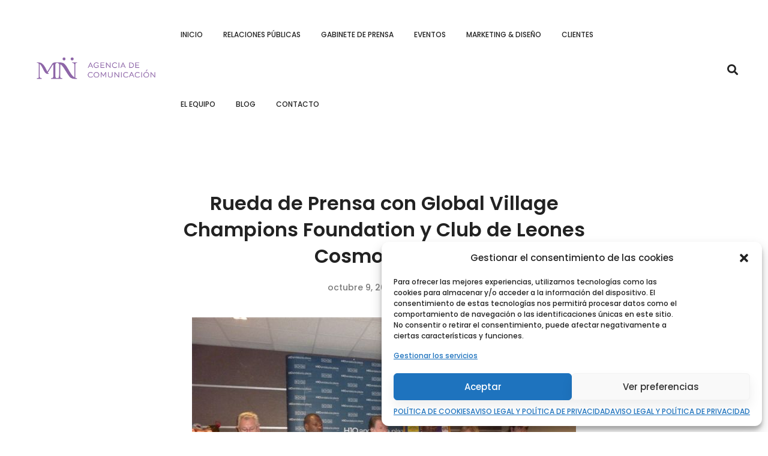

--- FILE ---
content_type: text/html; charset=UTF-8
request_url: https://www.mncomunicacion.com/noticias/eventos/rueda-de-prensa-con-global-village-champions-foundation-y-club-de-leones-cosmopolitan36
body_size: 33516
content:
<!DOCTYPE html>
<html lang="es-ES">
<head>
<meta charset="UTF-8">
<meta name="viewport" content="width=device-width, initial-scale=1">
<link rel="profile" href="http://gmpg.org/xfn/11">
<link rel="pingback" href="https://www.mncomunicacion.com/xmlrpc.php">
<meta name='robots' content='index, follow, max-image-preview:large, max-snippet:-1, max-video-preview:-1' />
<link rel="alternate" hreflang="es" href="https://www.mncomunicacion.com/noticias/eventos/rueda-de-prensa-con-global-village-champions-foundation-y-club-de-leones-cosmopolitan36" />
<link rel="alternate" hreflang="x-default" href="https://www.mncomunicacion.com/noticias/eventos/rueda-de-prensa-con-global-village-champions-foundation-y-club-de-leones-cosmopolitan36" />
<!-- This site is optimized with the Yoast SEO plugin v23.0 - https://yoast.com/wordpress/plugins/seo/ -->
<title>Rueda de Prensa con Global Village Champions Foundation y Club de Leones Cosmopolitan | MN Comunicación</title>
<link rel="canonical" href="https://www.mncomunicacion.com/noticias/eventos/rueda-de-prensa-con-global-village-champions-foundation-y-club-de-leones-cosmopolitan36" />
<meta property="og:locale" content="es_ES" />
<meta property="og:type" content="article" />
<meta property="og:title" content="Rueda de Prensa con Global Village Champions Foundation y Club de Leones Cosmopolitan | MN Comunicación" />
<meta property="og:description" content="{webgallery} {/webgallery} &nbsp;" />
<meta property="og:url" content="https://www.mncomunicacion.com/noticias/eventos/rueda-de-prensa-con-global-village-champions-foundation-y-club-de-leones-cosmopolitan36" />
<meta property="og:site_name" content="MN Comunicación" />
<meta property="article:publisher" content="https://www.facebook.com/marienoelle.escomunicacion/" />
<meta property="article:published_time" content="2013-10-09T14:49:14+00:00" />
<meta property="article:modified_time" content="2019-06-25T18:40:08+00:00" />
<meta property="og:image" content="https://www.mncomunicacion.com/wp-content/uploads/2019/06/vcf-1.jpg" />
<meta property="og:image:width" content="640" />
<meta property="og:image:height" content="480" />
<meta property="og:image:type" content="image/jpeg" />
<meta name="author" content="Marie-Noëlle" />
<meta name="twitter:card" content="summary_large_image" />
<meta name="twitter:creator" content="@MNcomunicacion" />
<meta name="twitter:site" content="@MNcomunicacion" />
<meta name="twitter:label1" content="Escrito por" />
<meta name="twitter:data1" content="Marie-Noëlle" />
<script type="application/ld+json" class="yoast-schema-graph">{"@context":"https://schema.org","@graph":[{"@type":"Article","@id":"https://www.mncomunicacion.com/noticias/eventos/rueda-de-prensa-con-global-village-champions-foundation-y-club-de-leones-cosmopolitan36#article","isPartOf":{"@id":"https://www.mncomunicacion.com/noticias/eventos/rueda-de-prensa-con-global-village-champions-foundation-y-club-de-leones-cosmopolitan36"},"author":{"name":"Marie-Noëlle","@id":"https://www.mncomunicacion.com/#/schema/person/70225cf35dfcd918c90eb1a00df42de9"},"headline":"Rueda de Prensa con Global Village Champions Foundation y Club de Leones Cosmopolitan","datePublished":"2013-10-09T14:49:14+00:00","dateModified":"2019-06-25T18:40:08+00:00","mainEntityOfPage":{"@id":"https://www.mncomunicacion.com/noticias/eventos/rueda-de-prensa-con-global-village-champions-foundation-y-club-de-leones-cosmopolitan36"},"wordCount":16,"commentCount":0,"publisher":{"@id":"https://www.mncomunicacion.com/#organization"},"image":{"@id":"https://www.mncomunicacion.com/noticias/eventos/rueda-de-prensa-con-global-village-champions-foundation-y-club-de-leones-cosmopolitan36#primaryimage"},"thumbnailUrl":"https://www.mncomunicacion.com/wp-content/uploads/2019/06/vcf-1.jpg","articleSection":["Eventos"],"inLanguage":"es","potentialAction":[{"@type":"CommentAction","name":"Comment","target":["https://www.mncomunicacion.com/noticias/eventos/rueda-de-prensa-con-global-village-champions-foundation-y-club-de-leones-cosmopolitan36#respond"]}]},{"@type":"WebPage","@id":"https://www.mncomunicacion.com/noticias/eventos/rueda-de-prensa-con-global-village-champions-foundation-y-club-de-leones-cosmopolitan36","url":"https://www.mncomunicacion.com/noticias/eventos/rueda-de-prensa-con-global-village-champions-foundation-y-club-de-leones-cosmopolitan36","name":"Rueda de Prensa con Global Village Champions Foundation y Club de Leones Cosmopolitan | MN Comunicación","isPartOf":{"@id":"https://www.mncomunicacion.com/#website"},"primaryImageOfPage":{"@id":"https://www.mncomunicacion.com/noticias/eventos/rueda-de-prensa-con-global-village-champions-foundation-y-club-de-leones-cosmopolitan36#primaryimage"},"image":{"@id":"https://www.mncomunicacion.com/noticias/eventos/rueda-de-prensa-con-global-village-champions-foundation-y-club-de-leones-cosmopolitan36#primaryimage"},"thumbnailUrl":"https://www.mncomunicacion.com/wp-content/uploads/2019/06/vcf-1.jpg","datePublished":"2013-10-09T14:49:14+00:00","dateModified":"2019-06-25T18:40:08+00:00","breadcrumb":{"@id":"https://www.mncomunicacion.com/noticias/eventos/rueda-de-prensa-con-global-village-champions-foundation-y-club-de-leones-cosmopolitan36#breadcrumb"},"inLanguage":"es","potentialAction":[{"@type":"ReadAction","target":["https://www.mncomunicacion.com/noticias/eventos/rueda-de-prensa-con-global-village-champions-foundation-y-club-de-leones-cosmopolitan36"]}]},{"@type":"ImageObject","inLanguage":"es","@id":"https://www.mncomunicacion.com/noticias/eventos/rueda-de-prensa-con-global-village-champions-foundation-y-club-de-leones-cosmopolitan36#primaryimage","url":"https://www.mncomunicacion.com/wp-content/uploads/2019/06/vcf-1.jpg","contentUrl":"https://www.mncomunicacion.com/wp-content/uploads/2019/06/vcf-1.jpg","width":640,"height":480},{"@type":"BreadcrumbList","@id":"https://www.mncomunicacion.com/noticias/eventos/rueda-de-prensa-con-global-village-champions-foundation-y-club-de-leones-cosmopolitan36#breadcrumb","itemListElement":[{"@type":"ListItem","position":1,"name":"Portada","item":"https://www.mncomunicacion.com/"},{"@type":"ListItem","position":2,"name":"Rueda de Prensa con Global Village Champions Foundation y Club de Leones Cosmopolitan"}]},{"@type":"WebSite","@id":"https://www.mncomunicacion.com/#website","url":"https://www.mncomunicacion.com/","name":"MN Comunicación","description":"Agencia de Comunicación y Organización de Eventos en Marbella","publisher":{"@id":"https://www.mncomunicacion.com/#organization"},"potentialAction":[{"@type":"SearchAction","target":{"@type":"EntryPoint","urlTemplate":"https://www.mncomunicacion.com/?s={search_term_string}"},"query-input":"required name=search_term_string"}],"inLanguage":"es"},{"@type":"Organization","@id":"https://www.mncomunicacion.com/#organization","name":"MN COMUNICACIÓN","url":"https://www.mncomunicacion.com/","logo":{"@type":"ImageObject","inLanguage":"es","@id":"https://www.mncomunicacion.com/#/schema/logo/image/","url":"https://www.mncomunicacion.com/wp-content/uploads/2019/05/logo.png","contentUrl":"https://www.mncomunicacion.com/wp-content/uploads/2019/05/logo.png","width":150,"height":150,"caption":"MN COMUNICACIÓN"},"image":{"@id":"https://www.mncomunicacion.com/#/schema/logo/image/"},"sameAs":["https://www.facebook.com/marienoelle.escomunicacion/","https://x.com/MNcomunicacion","https://www.linkedin.com/company/marie-no-lle-es-comunicaci-n/","https://www.youtube.com/channel/UCnHVdXKiLf30LsIfV8k0xIQ"]},{"@type":"Person","@id":"https://www.mncomunicacion.com/#/schema/person/70225cf35dfcd918c90eb1a00df42de9","name":"Marie-Noëlle"}]}</script>
<!-- / Yoast SEO plugin. -->
<link rel='dns-prefetch' href='//www.googletagmanager.com' />
<link href='https://fonts.gstatic.com' crossorigin rel='preconnect' />
<link rel="alternate" type="application/rss+xml" title="MN Comunicación &raquo; Feed" href="https://www.mncomunicacion.com/feed" />
<link rel="alternate" type="application/rss+xml" title="MN Comunicación &raquo; Feed de los comentarios" href="https://www.mncomunicacion.com/comments/feed" />
<link rel="alternate" type="application/rss+xml" title="MN Comunicación &raquo; Comentario Rueda de Prensa con Global Village Champions Foundation y Club de Leones Cosmopolitan del feed" href="https://www.mncomunicacion.com/noticias/eventos/rueda-de-prensa-con-global-village-champions-foundation-y-club-de-leones-cosmopolitan36/feed" />
<!-- This site uses the Google Analytics by ExactMetrics plugin v8.2.0 - Using Analytics tracking - https://www.exactmetrics.com/ -->
<!-- Nota: ExactMetrics no está actualmente configurado en este sitio. El dueño del sitio necesita identificarse usando su cuenta de Google Analytics en el panel de ajustes de ExactMetrics. -->
<!-- No tracking code set -->
<!-- / Google Analytics by ExactMetrics -->
<!-- <link rel='stylesheet' id='wp-block-library-css' href='https://www.mncomunicacion.com/wp-includes/css/dist/block-library/style.min.css' type='text/css' media='all' /> -->
<link rel="stylesheet" type="text/css" href="//www.mncomunicacion.com/wp-content/cache/wpfc-minified/m7v9tdp6/djblp.css" media="all"/>
<style id='classic-theme-styles-inline-css' type='text/css'>
/*! This file is auto-generated */
.wp-block-button__link{color:#fff;background-color:#32373c;border-radius:9999px;box-shadow:none;text-decoration:none;padding:calc(.667em + 2px) calc(1.333em + 2px);font-size:1.125em}.wp-block-file__button{background:#32373c;color:#fff;text-decoration:none}
</style>
<style id='global-styles-inline-css' type='text/css'>
:root{--wp--preset--aspect-ratio--square: 1;--wp--preset--aspect-ratio--4-3: 4/3;--wp--preset--aspect-ratio--3-4: 3/4;--wp--preset--aspect-ratio--3-2: 3/2;--wp--preset--aspect-ratio--2-3: 2/3;--wp--preset--aspect-ratio--16-9: 16/9;--wp--preset--aspect-ratio--9-16: 9/16;--wp--preset--color--black: #000000;--wp--preset--color--cyan-bluish-gray: #abb8c3;--wp--preset--color--white: #ffffff;--wp--preset--color--pale-pink: #f78da7;--wp--preset--color--vivid-red: #cf2e2e;--wp--preset--color--luminous-vivid-orange: #ff6900;--wp--preset--color--luminous-vivid-amber: #fcb900;--wp--preset--color--light-green-cyan: #7bdcb5;--wp--preset--color--vivid-green-cyan: #00d084;--wp--preset--color--pale-cyan-blue: #8ed1fc;--wp--preset--color--vivid-cyan-blue: #0693e3;--wp--preset--color--vivid-purple: #9b51e0;--wp--preset--gradient--vivid-cyan-blue-to-vivid-purple: linear-gradient(135deg,rgba(6,147,227,1) 0%,rgb(155,81,224) 100%);--wp--preset--gradient--light-green-cyan-to-vivid-green-cyan: linear-gradient(135deg,rgb(122,220,180) 0%,rgb(0,208,130) 100%);--wp--preset--gradient--luminous-vivid-amber-to-luminous-vivid-orange: linear-gradient(135deg,rgba(252,185,0,1) 0%,rgba(255,105,0,1) 100%);--wp--preset--gradient--luminous-vivid-orange-to-vivid-red: linear-gradient(135deg,rgba(255,105,0,1) 0%,rgb(207,46,46) 100%);--wp--preset--gradient--very-light-gray-to-cyan-bluish-gray: linear-gradient(135deg,rgb(238,238,238) 0%,rgb(169,184,195) 100%);--wp--preset--gradient--cool-to-warm-spectrum: linear-gradient(135deg,rgb(74,234,220) 0%,rgb(151,120,209) 20%,rgb(207,42,186) 40%,rgb(238,44,130) 60%,rgb(251,105,98) 80%,rgb(254,248,76) 100%);--wp--preset--gradient--blush-light-purple: linear-gradient(135deg,rgb(255,206,236) 0%,rgb(152,150,240) 100%);--wp--preset--gradient--blush-bordeaux: linear-gradient(135deg,rgb(254,205,165) 0%,rgb(254,45,45) 50%,rgb(107,0,62) 100%);--wp--preset--gradient--luminous-dusk: linear-gradient(135deg,rgb(255,203,112) 0%,rgb(199,81,192) 50%,rgb(65,88,208) 100%);--wp--preset--gradient--pale-ocean: linear-gradient(135deg,rgb(255,245,203) 0%,rgb(182,227,212) 50%,rgb(51,167,181) 100%);--wp--preset--gradient--electric-grass: linear-gradient(135deg,rgb(202,248,128) 0%,rgb(113,206,126) 100%);--wp--preset--gradient--midnight: linear-gradient(135deg,rgb(2,3,129) 0%,rgb(40,116,252) 100%);--wp--preset--font-size--small: 13px;--wp--preset--font-size--medium: 20px;--wp--preset--font-size--large: 36px;--wp--preset--font-size--x-large: 42px;--wp--preset--spacing--20: 0.44rem;--wp--preset--spacing--30: 0.67rem;--wp--preset--spacing--40: 1rem;--wp--preset--spacing--50: 1.5rem;--wp--preset--spacing--60: 2.25rem;--wp--preset--spacing--70: 3.38rem;--wp--preset--spacing--80: 5.06rem;--wp--preset--shadow--natural: 6px 6px 9px rgba(0, 0, 0, 0.2);--wp--preset--shadow--deep: 12px 12px 50px rgba(0, 0, 0, 0.4);--wp--preset--shadow--sharp: 6px 6px 0px rgba(0, 0, 0, 0.2);--wp--preset--shadow--outlined: 6px 6px 0px -3px rgba(255, 255, 255, 1), 6px 6px rgba(0, 0, 0, 1);--wp--preset--shadow--crisp: 6px 6px 0px rgba(0, 0, 0, 1);}:where(.is-layout-flex){gap: 0.5em;}:where(.is-layout-grid){gap: 0.5em;}body .is-layout-flex{display: flex;}.is-layout-flex{flex-wrap: wrap;align-items: center;}.is-layout-flex > :is(*, div){margin: 0;}body .is-layout-grid{display: grid;}.is-layout-grid > :is(*, div){margin: 0;}:where(.wp-block-columns.is-layout-flex){gap: 2em;}:where(.wp-block-columns.is-layout-grid){gap: 2em;}:where(.wp-block-post-template.is-layout-flex){gap: 1.25em;}:where(.wp-block-post-template.is-layout-grid){gap: 1.25em;}.has-black-color{color: var(--wp--preset--color--black) !important;}.has-cyan-bluish-gray-color{color: var(--wp--preset--color--cyan-bluish-gray) !important;}.has-white-color{color: var(--wp--preset--color--white) !important;}.has-pale-pink-color{color: var(--wp--preset--color--pale-pink) !important;}.has-vivid-red-color{color: var(--wp--preset--color--vivid-red) !important;}.has-luminous-vivid-orange-color{color: var(--wp--preset--color--luminous-vivid-orange) !important;}.has-luminous-vivid-amber-color{color: var(--wp--preset--color--luminous-vivid-amber) !important;}.has-light-green-cyan-color{color: var(--wp--preset--color--light-green-cyan) !important;}.has-vivid-green-cyan-color{color: var(--wp--preset--color--vivid-green-cyan) !important;}.has-pale-cyan-blue-color{color: var(--wp--preset--color--pale-cyan-blue) !important;}.has-vivid-cyan-blue-color{color: var(--wp--preset--color--vivid-cyan-blue) !important;}.has-vivid-purple-color{color: var(--wp--preset--color--vivid-purple) !important;}.has-black-background-color{background-color: var(--wp--preset--color--black) !important;}.has-cyan-bluish-gray-background-color{background-color: var(--wp--preset--color--cyan-bluish-gray) !important;}.has-white-background-color{background-color: var(--wp--preset--color--white) !important;}.has-pale-pink-background-color{background-color: var(--wp--preset--color--pale-pink) !important;}.has-vivid-red-background-color{background-color: var(--wp--preset--color--vivid-red) !important;}.has-luminous-vivid-orange-background-color{background-color: var(--wp--preset--color--luminous-vivid-orange) !important;}.has-luminous-vivid-amber-background-color{background-color: var(--wp--preset--color--luminous-vivid-amber) !important;}.has-light-green-cyan-background-color{background-color: var(--wp--preset--color--light-green-cyan) !important;}.has-vivid-green-cyan-background-color{background-color: var(--wp--preset--color--vivid-green-cyan) !important;}.has-pale-cyan-blue-background-color{background-color: var(--wp--preset--color--pale-cyan-blue) !important;}.has-vivid-cyan-blue-background-color{background-color: var(--wp--preset--color--vivid-cyan-blue) !important;}.has-vivid-purple-background-color{background-color: var(--wp--preset--color--vivid-purple) !important;}.has-black-border-color{border-color: var(--wp--preset--color--black) !important;}.has-cyan-bluish-gray-border-color{border-color: var(--wp--preset--color--cyan-bluish-gray) !important;}.has-white-border-color{border-color: var(--wp--preset--color--white) !important;}.has-pale-pink-border-color{border-color: var(--wp--preset--color--pale-pink) !important;}.has-vivid-red-border-color{border-color: var(--wp--preset--color--vivid-red) !important;}.has-luminous-vivid-orange-border-color{border-color: var(--wp--preset--color--luminous-vivid-orange) !important;}.has-luminous-vivid-amber-border-color{border-color: var(--wp--preset--color--luminous-vivid-amber) !important;}.has-light-green-cyan-border-color{border-color: var(--wp--preset--color--light-green-cyan) !important;}.has-vivid-green-cyan-border-color{border-color: var(--wp--preset--color--vivid-green-cyan) !important;}.has-pale-cyan-blue-border-color{border-color: var(--wp--preset--color--pale-cyan-blue) !important;}.has-vivid-cyan-blue-border-color{border-color: var(--wp--preset--color--vivid-cyan-blue) !important;}.has-vivid-purple-border-color{border-color: var(--wp--preset--color--vivid-purple) !important;}.has-vivid-cyan-blue-to-vivid-purple-gradient-background{background: var(--wp--preset--gradient--vivid-cyan-blue-to-vivid-purple) !important;}.has-light-green-cyan-to-vivid-green-cyan-gradient-background{background: var(--wp--preset--gradient--light-green-cyan-to-vivid-green-cyan) !important;}.has-luminous-vivid-amber-to-luminous-vivid-orange-gradient-background{background: var(--wp--preset--gradient--luminous-vivid-amber-to-luminous-vivid-orange) !important;}.has-luminous-vivid-orange-to-vivid-red-gradient-background{background: var(--wp--preset--gradient--luminous-vivid-orange-to-vivid-red) !important;}.has-very-light-gray-to-cyan-bluish-gray-gradient-background{background: var(--wp--preset--gradient--very-light-gray-to-cyan-bluish-gray) !important;}.has-cool-to-warm-spectrum-gradient-background{background: var(--wp--preset--gradient--cool-to-warm-spectrum) !important;}.has-blush-light-purple-gradient-background{background: var(--wp--preset--gradient--blush-light-purple) !important;}.has-blush-bordeaux-gradient-background{background: var(--wp--preset--gradient--blush-bordeaux) !important;}.has-luminous-dusk-gradient-background{background: var(--wp--preset--gradient--luminous-dusk) !important;}.has-pale-ocean-gradient-background{background: var(--wp--preset--gradient--pale-ocean) !important;}.has-electric-grass-gradient-background{background: var(--wp--preset--gradient--electric-grass) !important;}.has-midnight-gradient-background{background: var(--wp--preset--gradient--midnight) !important;}.has-small-font-size{font-size: var(--wp--preset--font-size--small) !important;}.has-medium-font-size{font-size: var(--wp--preset--font-size--medium) !important;}.has-large-font-size{font-size: var(--wp--preset--font-size--large) !important;}.has-x-large-font-size{font-size: var(--wp--preset--font-size--x-large) !important;}
:where(.wp-block-post-template.is-layout-flex){gap: 1.25em;}:where(.wp-block-post-template.is-layout-grid){gap: 1.25em;}
:where(.wp-block-columns.is-layout-flex){gap: 2em;}:where(.wp-block-columns.is-layout-grid){gap: 2em;}
:root :where(.wp-block-pullquote){font-size: 1.5em;line-height: 1.6;}
</style>
<!-- <link rel='stylesheet' id='rs-plugin-settings-css' href='https://www.mncomunicacion.com/wp-content/plugins/revslider/public/assets/css/settings.css' type='text/css' media='all' /> -->
<link rel="stylesheet" type="text/css" href="//www.mncomunicacion.com/wp-content/cache/wpfc-minified/e2xurwjh/djblp.css" media="all"/>
<style id='rs-plugin-settings-inline-css' type='text/css'>
#rs-demo-id {}
</style>
<!-- <link rel='stylesheet' id='wpml-legacy-dropdown-0-css' href='https://www.mncomunicacion.com/wp-content/plugins/sitepress-multilingual-cms/templates/language-switchers/legacy-dropdown/style.min.css' type='text/css' media='all' /> -->
<!-- <link rel='stylesheet' id='wpml-menu-item-0-css' href='https://www.mncomunicacion.com/wp-content/plugins/sitepress-multilingual-cms/templates/language-switchers/menu-item/style.min.css' type='text/css' media='all' /> -->
<!-- <link rel='stylesheet' id='cmplz-general-css' href='https://www.mncomunicacion.com/wp-content/plugins/complianz-gdpr/assets/css/cookieblocker.min.css' type='text/css' media='all' /> -->
<!-- <link rel='stylesheet' id='brook-style-css' href='https://www.mncomunicacion.com/wp-content/themes/mncom/style.css' type='text/css' media='all' /> -->
<link rel="stylesheet" type="text/css" href="//www.mncomunicacion.com/wp-content/cache/wpfc-minified/fcy6z0jv/4lgvg.css" media="all"/>
<style id='brook-style-inline-css' type='text/css'>
.primary-font,input,select,textarea{font-family:Poppins}.primary-font-important{font-family:Poppins !important}.boxed{max-width:1200px}::-moz-selection{color:#fff;background-color:#8f66b9}::selection{color:#fff;background-color:#8f66b9}mark,blockquote:before,.growl-close:hover,.primary-color,.tm-accordion.style-01 .active .accordion-title,.tm-accordion.style-01 .accordion-title-wrapper:hover .accordion-title,.tm-accordion.style-02 .accordion-title:hover,.tm-button.style-solid.tm-button-primary,.tm-button.style-text.tm-button-primary:hover,.tm-button.style-text.tm-button-primary .button-icon,.tm-button.style-text-long-arrow.tm-button-primary,.tm-button.style-text-long-arrow .button-arrow,.tm-box-icon .tm-box-icon__btn .button-icon,.tm-box-icon .tm-box-icon__btn:hover,.tm-box-icon.style-01 .icon,.tm-box-icon.style-02 .icon,.tm-box-icon.style-03 .icon,.tm-box-icon.style-04 .icon,.tm-counter.style-01 .icon,.tm-counter.style-02 .icon,.tm-counter.style-03 .icon,.tm-counter.style-03 .number-wrap,.tm-counter.style-05 .icon,.tm-circle-progress-chart .chart-icon,.chart-legends li:hover,.tm-drop-cap.style-02 .drop-cap,.tm-product-banner-slider .tm-product-banner-btn,.tm-countdown.style-03 .second .number,.typed-text mark,.typed-text .typed-cursor,.typed-text-02 .typed-cursor,.tm-twitter.style-slider-quote .tweet-info:before,.tm-twitter.style-slider-quote .tweet-text a,.tm-twitter .tweet:before,.tm-info-boxes .box-icon,.tm-info-boxes .tm-button .button-icon,.tm-problem-solution .ps-label,.tm-instagram .instagram-user-name,.tm-mailchimp-form.style-01 .form-submit,.tm-mailchimp-form.style-02 .form-submit,.tm-grid-wrapper.filter-counter-style-01 .btn-filter.current,.tm-grid-wrapper.filter-counter-style-01 .btn-filter:hover,.tm-blog .post-title a:hover,.tm-blog .post-categories a:hover,.tm-blog.style-list .sticky .post-title,.tm-blog.style-grid-minimal .post-quote .post-quote-name,.tm-blog.style-grid-classic .post-quote-icon,.tm-blog.style-grid-metro .format-quote .post-content:before,.tm-blog.style-grid-sticky .format-quote .post-content:before,.tm-heading.highlight mark,.tm-heading.modern-02 .heading,.tm-heading.modern-04 .heading,.tm-popup-video.style-poster-04 .video-play,.tm-product.style-grid .woosw-btn.woosw-added,.tm-product.style-grid .wooscp-btn.wooscp-btn-added,.tm-pricing .feature-icon,.tm-pricing-rotate-box .tm-pricing-list li:before,.tm-pricing-table .title,.tm-portfolio.style-carousel-auto-wide .post-categories,.tm-portfolio.style-carousel-auto-wide .post-read-more a:hover,.tm-portfolio.style-carousel-auto-wide .post-read-more .button-icon,.tm-portfolio.style-metro-with-caption .post-wrapper:hover .post-title,.tm-portfolio-featured.style-01 .post-title a:hover,.tm-icon.style-01 .icon,.tm-list .marker,.tm-list .link:hover,.tm-list.style-modern-icon .marker,.tm-timeline.style-01 .year,.tm-testimonial.style-grid .testimonial-quote-icon,.tm-testimonial.style-carousel .testimonial-quote-icon,.tm-testimonial.style-carousel-02 .testimonial-quote-icon,.tm-testimonial.style-carousel-04 .testimonial-quote-icon,.tm-testimonial.style-carousel-free-mode .testimonial-quote-icon,.tm-testimonial.style-simple-slider .testimonial-quote-icon,.tm-mailchimp-form-popup .subscribe-open-popup-link,.mailchimp-form-popup-close:hover,.tm-mailchimp-form-box.style-01 .form-submit,.tm-social-networks .link:hover,.tm-social-networks.style-large-icons .link:hover,.tm-swiper .swiper-nav-button:hover,.tm-slider a:hover .heading,.woosw-area .woosw-inner .woosw-content .woosw-content-top .woosw-close:hover,.woosw-area .woosw-inner .woosw-content .woosw-content-bot .woosw-content-bot-inner .woosw-page a:hover,.woosw-continue:hover,.skin-primary .wpcf7-text.wpcf7-text,.skin-primary .wpcf7-textarea,.tm-menu .menu-price,.page-content .tm-custom-menu.style-1 .menu a:hover,.post-share a:hover,.post-share-toggle,.tagcloud a:hover,.single-post .post-meta .meta-icon,.single-post .post-meta .sl-icon,.single-post .post-categories a:hover,.single-post .entry-footer .post-share a:hover,.single-portfolio .portfolio-share a:hover,.tm-posts-widget .post-date:before,.page-sidebar .widget_pages .current-menu-item>a,.page-sidebar .widget_nav_menu .current-menu-item>a,.page-sidebar .insight-core-bmw .current-menu-item>a,.widget_recent_entries .post-date:before,.widget_search .search-submit,.widget_product_search .search-submit,body.search .page-main-content .search-form .search-submit,.page-sidebar-fixed .widget a:hover,.wpb-js-composer .vc_tta.vc_general.vc_tta-style-brook-01 .vc_tta-tab.vc_active>a,.wpb-js-composer .vc_tta.vc_general.vc_tta-style-brook-01 .vc_active .vc_tta-panel-heading,.wpb-js-composer .vc_tta.vc_general.vc_tta-style-brook-02 .vc_tta-tab:hover,.page-template-portfolio-fullscreen-type-hover-03 .page-social-networks a:hover{color:#8f66b9}.primary-color-important,.primary-color-hover-important:hover{color:#8f66b9!important}.primary-background-color,.hint--primary:after,.page-scroll-up,.widget_calendar #today,.top-bar-01 .top-bar-button,.desktop-menu .header-09 .header-special-button,.tm-accordion.style-02 .active .accordion-title,.tm-maps.overlay-style-01 .animated-dot .middle-dot,.tm-maps.overlay-style-01 .animated-dot div[class*='signal'],.tm-gallery .overlay,.tm-grid-wrapper.filter-counter-style-01 .filter-counter,.tm-blog.style-list .post-quote,.tm-blog.style-grid-sticky .post-wrapper,.tm-blog.style-grid-sticky .post-video .icon,.tm-blog.style-grid-classic .post-info:before,.tm-blog.style-grid-modern .post-read-more,.tm-blog.style-grid-modern .post-feature:after,.tm-button.tm-button-primary.style-solid:hover,.tm-icon.style-02 .icon,.tm-countdown.style-02 .number,.tm-contact-form-7.style-03 .wpcf7-form-control-wrap:after,.tm-gradation .dot,.tm-heading.below-separator .separator:after,.tm-heading.thick-separator .separator:after,.tm-heading.top-separator .separator:after,.tm-portfolio.style-carousel-auto-wide .post-title:before,.tm-mailchimp-form.style-01 .form-submit:hover,.tm-mailchimp-form.style-02 .form-submit:hover,.tm-separator.style-modern-dots .dot,.tm-team-member.style-01 .overlay,.tm-team-member.style-02 .overlay,.tm-team-member.style-03 .overlay,.tm-timeline.style-01 .dot:before,.tm-timeline.style-01 .dot:after,.tm-testimonial.style-grid .testimonial-item:hover,.tm-testimonial.style-carousel .testimonial-item:hover,.tm-testimonial.style-carousel-02 .testimonial-item:hover,.tm-testimonial.style-carousel-03 .swiper-slide-active .testimonial-item,.tm-testimonial.style-carousel-free-mode .testimonial-item:hover,.tm-text-box.style-03,.tm-rotate-box .box,.tm-attribute-list.style-02 .item:before,.tm-slider-button.style-01 .slider-btn:hover,.tm-social-networks.style-flat-rounded-icon .item:hover .link,.tm-social-networks.style-solid-rounded-icon .item:hover .link,.tm-button.style-flat.tm-button-primary,.tm-button.style-flat-rounded.tm-button-primary,.tm-button.style-border-icon.tm-button-primary,.tm-pricing-table .tm-pricing-feature-mark,.tm-pricing-table .tm-button.tm-button-primary.tm-pricing-button:hover,.vc_progress_bar .vc_general.vc_single_bar .vc_bar,.wpb-js-composer .vc_tta.vc_general.vc_tta-style-brook-01 .vc_tta-tab.vc_active:after,.wpb-js-composer .vc_tta-style-brook-02 .vc_tta-tab.vc_active,.wpb-js-composer .vc_tta.vc_general.vc_tta-style-brook-02 .vc_active .vc_tta-panel-heading,.tm-popup-video .video-play,.tm-pricing.style-01 .tm-pricing-feature-mark,.tm-pricing .tm-pricing-button:hover,.tm-mailchimp-form-box.style-01,.tm-services-list.style-02 .service-image .blend-bg,.tm-swiper .swiper-pagination-progressbar .swiper-pagination-progressbar-fill,.tm-swiper.pagination-style-07 .progressbar .filled,.tm-swiper.pagination-style-02 .swiper-pagination-bullet:hover:before,.tm-swiper.pagination-style-02 .swiper-pagination-bullet.swiper-pagination-bullet-active:before,.tm-swiper.pagination-style-04 .swiper-pagination-bullet:hover:before,.tm-swiper.pagination-style-04 .swiper-pagination-bullet.swiper-pagination-bullet-active:before,.tm-swiper.nav-style-05 .swiper-nav-button:hover,.single-post.single-blog-style-modern .post-share-list a:hover,.single-post article.post .post-quote,.nav-links a:hover,.portfolio-details-gallery .portfolio-overlay,.widget_search .search-submit:hover,.widget_product_search .search-submit:hover,body.search .page-main-content .search-form .search-submit:hover,.tm-search-form .category-list a:hover,.select2-container--default .select2-results__option--highlighted[aria-selected],.page-links>span,.page-links>a:hover,.page-links>a:focus,.comment-nav-links li .current,.comment-nav-links li a:hover,.comment-nav-links li a:focus,.page-pagination li .current,.page-pagination li a:hover,.page-pagination li a:focus{background-color:#8f66b9}.primary-background-color-important,.primary-background-color-hover-important:hover,.lg-progress-bar .lg-progress{background-color:#8f66b9!important}.btn-view-full-map{background-color:rgba(143,102,185,0.7)}.primary-border-color,.widget_search .search-field:focus,.widget_product_search .search-field:focus,.popup-search-wrap .search-form .search-field:focus,.widget .mc4wp-form input[type=email]:focus,.tm-accordion.style-01 .active .accordion-title,.tm-button.style-flat.tm-button-primary,.tm-button.style-flat-rounded.tm-button-primary,.tm-button.style-solid.tm-button-primary,.tm-button.style-border-icon.tm-button-primary,.tm-box-icon.style-01:hover .content-wrap:before,.tm-counter.style-02:hover,.tm-timeline.style-01 .year,.tm-testimonial.style-simple-slider .testimonial-quote-icon,.tm-slider-button.style-01 .slider-btn:hover,.widget_pages .current-menu-item,.widget_nav_menu .current-menu-item,.insight-core-bmw .current-menu-item,.post-share-toggle:hover,.wpb-js-composer .vc_tta.vc_general.vc_tta-style-brook-02 .vc_tta-tab.vc_active{border-color:#8f66b9}.tm-team-member.style-02:hover .photo{border-color:rgba(143,102,185,0.1)}.primary-border-color-important,.primary-border-color-hover-important:hover,.lg-outer .lg-thumb-item.active,.lg-outer .lg-thumb-item:hover,#fp-nav ul li a.active span,.fp-slidesNav ul li a.active span{border-color:#8f66b9!important}.tm-grid-wrapper.filter-counter-style-01 .filter-counter:before,.hint--primary.hint--top-left:before,.hint--primary.hint--top-right:before,.hint--primary.hint--top:before{border-top-color:#8f66b9}.hint--primary.hint--right:before{border-right-color:#8f66b9}.hint--primary.hint--bottom-left:before,.hint--primary.hint--bottom-right:before,.hint--primary.hint--bottom:before{border-bottom-color:#8f66b9}blockquote,.hint--primary.hint--left:before{border-left-color:#8f66b9}.wpb-js-composer .vc_tta.vc_general.vc_tta-style-brook-01 .vc_tta-tab.vc_active:after{box-shadow:0 0 0 8px rgba(143,102,185,0.18),0 0 0 18px rgba(143,102,185,0.18)}.testimonial-info svg *{fill:#8f66b9}.tm-pricing-rotate-box .title{background-color:#8f66b9;background-image:linear-gradient(-129deg,#8f66b9 0,#e5e5e5 100%)}.tm-button.style-flat-gradient{background-color:#8f66b9;background-image:linear-gradient(to right,#8f66b9 0,#e5e5e5 50%,#8f66b9 100%)}.tm-button.style-icon-rounded-gradient:hover{background-color:#8f66b9;background-image:linear-gradient(to right,#8f66b9 0,#e5e5e5 100%)}.tm-blog.style-grid-classic-02 .post-info:before,.tm-blog.style-grid-classic-02 .tm-popup-video .video-play,.tm-popup-video.style-button-06 .video-play:before,.tm-popup-video.style-button-06 .video-play:after,.tm-counter.style-04 .icon i,.tm-heading.highlight-02 mark,.tm-testimonial-pagination .thumb-wrap{background-color:#8f66b9;background-image:linear-gradient(-133deg,#e5e5e5 0,#8f66b9 100%)}.secondary-color,.tm-button.tm-button-secondary.style-solid,.tm-button.tm-button-secondary.style-text,.tm-button.tm-button-secondary.style-text:hover .button-icon,.tm-blog.style-grid-modern .post-read-more,.tm-heading.highlight-secondary-color mark,.tm-twitter.style-slider-quote .tweet-text a:hover,.related-portfolio-item .post-overlay-categories,.single-post .post-link a,.vc_tta-color-secondary.vc_tta-style-outline .vc_tta-panel .vc_tta-panel-title>a,.comment-list .comment-datetime:before{color:#e5e5e5}.secondary-color-important,.secondary-color-hover-important:hover{color:#e5e5e5!important}.secondary-background-color,.hint--secondary:after,.tm-button.tm-button-secondary.style-solid:hover,.tm-button.style-flat.tm-button-secondary,.tm-button.style-flat-rounded.tm-button-secondary,.tm-timeline.style-01 .content-header,.top-bar-01 .top-bar-button:hover,.tm-search-form .search-submit:hover,.vc_tta-color-secondary.vc_tta-style-classic .vc_tta-tab>a,.vc_tta-color-secondary.vc_tta-style-classic .vc_tta-panel .vc_tta-panel-heading,.vc_tta-tabs.vc_tta-color-secondary.vc_tta-style-modern .vc_tta-tab>a,.vc_tta-color-secondary.vc_tta-style-modern .vc_tta-panel .vc_tta-panel-heading,.vc_tta-color-secondary.vc_tta-style-flat .vc_tta-panel .vc_tta-panel-body,.vc_tta-color-secondary.vc_tta-style-flat .vc_tta-panel .vc_tta-panel-heading,.vc_tta-color-secondary.vc_tta-style-flat .vc_tta-tab>a,.vc_tta-color-secondary.vc_tta-style-outline .vc_tta-panel:not(.vc_active) .vc_tta-panel-heading:focus,.vc_tta-color-secondary.vc_tta-style-outline .vc_tta-panel:not(.vc_active) .vc_tta-panel-heading:hover,.vc_tta-color-secondary.vc_tta-style-outline .vc_tta-tab:not(.vc_active)>a:focus,.vc_tta-color-secondary.vc_tta-style-outline .vc_tta-tab:not(.vc_active)>a:hover{background-color:#e5e5e5}.secondary-background-color-important,.secondary-background-color-hover-important:hover,.mejs-controls .mejs-time-rail .mejs-time-current{background-color:#e5e5e5!important}.secondary-border-color,.tm-button.tm-button-secondary.style-solid,.vc_tta-color-secondary.vc_tta-style-classic .vc_tta-panel .vc_tta-panel-heading,.vc_tta-color-secondary.vc_tta-style-outline .vc_tta-panel .vc_tta-panel-heading,.vc_tta-color-secondary.vc_tta-style-outline .vc_tta-controls-icon::after,.vc_tta-color-secondary.vc_tta-style-outline .vc_tta-controls-icon::before,.vc_tta-color-secondary.vc_tta-style-outline .vc_tta-panel .vc_tta-panel-body,.vc_tta-color-secondary.vc_tta-style-outline .vc_tta-panel .vc_tta-panel-body::after,.vc_tta-color-secondary.vc_tta-style-outline .vc_tta-panel .vc_tta-panel-body::before,.vc_tta-tabs.vc_tta-color-secondary.vc_tta-style-outline .vc_tta-tab>a{border-color:#e5e5e5}.secondary-border-color-important,.secondary-border-color-hover-important:hover,.tm-button.style-flat.tm-button-secondary,.tm-button.style-flat-rounded.tm-button-secondary{border-color:#e5e5e5!important}.hint--secondary.hint--top-left:before,.hint--secondary.hint--top-right:before,.hint--secondary.hint--top:before{border-top-color:#e5e5e5}.hint--secondary.hint--right:before{border-right-color:#e5e5e5}.hint--secondary.hint--bottom-left:before,.hint--secondary.hint--bottom-right:before,.hint--secondary.hint--bottom:before{border-bottom-color:#e5e5e5}.hint--secondary.hint--left:before{border-left-color:#e5e5e5}.lg-backdrop{background-color:#000 !important}
</style>
<!-- <link rel='stylesheet' id='font-awesome-css' href='https://www.mncomunicacion.com/wp-content/themes/mncom/assets/fonts/awesome/css/fontawesome-all.min.css' type='text/css' media='all' /> -->
<!-- <link rel='stylesheet' id='swiper-css' href='https://www.mncomunicacion.com/wp-content/themes/mncom/assets/libs/swiper/css/swiper.min.css' type='text/css' media='all' /> -->
<!-- <link rel='stylesheet' id='spinkit-css' href='https://www.mncomunicacion.com/wp-content/themes/mncom/assets/libs/spinkit/spinkit.css' type='text/css' media='all' /> -->
<!-- <link rel='stylesheet' id='lightgallery-css' href='https://www.mncomunicacion.com/wp-content/themes/mncom/assets/libs/lightGallery/css/lightgallery.min.css' type='text/css' media='all' /> -->
<!-- <link rel='stylesheet' id='perfect-scrollbar-css' href='https://www.mncomunicacion.com/wp-content/themes/mncom/assets/libs/perfect-scrollbar/css/perfect-scrollbar.min.css' type='text/css' media='all' /> -->
<!-- <link rel='stylesheet' id='perfect-scrollbar-woosw-css' href='https://www.mncomunicacion.com/wp-content/themes/mncom/assets/libs/perfect-scrollbar/css/custom-theme.css' type='text/css' media='all' /> -->
<!-- <link rel='stylesheet' id='js_composer_front-css' href='https://www.mncomunicacion.com/wp-content/plugins/js_composer/assets/css/js_composer.min.css' type='text/css' media='all' /> -->
<!-- <link rel='stylesheet' id='popup-maker-site-css' href='//www.mncomunicacion.com/wp-content/uploads/pum/pum-site-styles.css?generated=1737722148' type='text/css' media='all' /> -->
<link rel="stylesheet" type="text/css" href="//www.mncomunicacion.com/wp-content/cache/wpfc-minified/1mzewmvh/djblp.css" media="all"/>
<script src='//www.mncomunicacion.com/wp-content/cache/wpfc-minified/kpnm8wqt/4lgvg.js' type="text/javascript"></script>
<!-- <script type="text/javascript" src="https://www.mncomunicacion.com/wp-includes/js/jquery/jquery.min.js" id="jquery-core-js"></script> -->
<!-- <script type="text/javascript" src="https://www.mncomunicacion.com/wp-includes/js/jquery/jquery-migrate.min.js" id="jquery-migrate-js"></script> -->
<!-- <script type="text/javascript" src="https://www.mncomunicacion.com/wp-content/plugins/revslider/public/assets/js/jquery.themepunch.tools.min.js" id="tp-tools-js"></script> -->
<!-- <script type="text/javascript" src="https://www.mncomunicacion.com/wp-content/plugins/revslider/public/assets/js/jquery.themepunch.revolution.min.js" id="revmin-js"></script> -->
<!-- <script type="text/javascript" src="https://www.mncomunicacion.com/wp-content/plugins/sticky-menu-or-anything-on-scroll/assets/js/jq-sticky-anything.min.js" id="stickyAnythingLib-js"></script> -->
<!-- <script type="text/javascript" src="https://www.mncomunicacion.com/wp-content/plugins/sitepress-multilingual-cms/templates/language-switchers/legacy-dropdown/script.min.js" id="wpml-legacy-dropdown-0-js"></script> -->
<!-- Fragmento de código de la etiqueta de Google (gtag.js) añadida por Site Kit -->
<!-- Fragmento de código de Google Analytics añadido por Site Kit -->
<script type="text/javascript" src="https://www.googletagmanager.com/gtag/js?id=GT-MB8GTCCS" id="google_gtagjs-js" async></script>
<script type="text/javascript" id="google_gtagjs-js-after">
/* <![CDATA[ */
window.dataLayer = window.dataLayer || [];function gtag(){dataLayer.push(arguments);}
gtag("set","linker",{"domains":["www.mncomunicacion.com"]});
gtag("js", new Date());
gtag("set", "developer_id.dZTNiMT", true);
gtag("config", "GT-MB8GTCCS");
window._googlesitekit = window._googlesitekit || {}; window._googlesitekit.throttledEvents = []; window._googlesitekit.gtagEvent = (name, data) => { var key = JSON.stringify( { name, data } ); if ( !! window._googlesitekit.throttledEvents[ key ] ) { return; } window._googlesitekit.throttledEvents[ key ] = true; setTimeout( () => { delete window._googlesitekit.throttledEvents[ key ]; }, 5 ); gtag( "event", name, { ...data, event_source: "site-kit" } ); } 
/* ]]> */
</script>
<!-- Finalizar fragmento de código de la etiqueta de Google (gtags.js) añadida por Site Kit -->
<script></script><link rel="https://api.w.org/" href="https://www.mncomunicacion.com/wp-json/" /><link rel="alternate" title="JSON" type="application/json" href="https://www.mncomunicacion.com/wp-json/wp/v2/posts/1800" /><link rel="EditURI" type="application/rsd+xml" title="RSD" href="https://www.mncomunicacion.com/xmlrpc.php?rsd" />
<meta name="generator" content="WordPress 6.6.4" />
<link rel='shortlink' href='https://www.mncomunicacion.com/?p=1800' />
<meta name="generator" content="WPML ver:4.6.15 stt:1,2;" />
<!-- GA Google Analytics @ https://m0n.co/ga -->
<script type="text/plain" data-service="google-analytics" data-category="statistics" async data-cmplz-src="https://www.googletagmanager.com/gtag/js?id=G-7XD4GMW41S"></script>
<script>
window.dataLayer = window.dataLayer || [];
function gtag(){dataLayer.push(arguments);}
gtag('js', new Date());
gtag('config', 'G-7XD4GMW41S');
</script>
<meta name="generator" content="Site Kit by Google 1.138.0" />			<style>.cmplz-hidden {
display: none !important;
}</style><style type="text/css">.recentcomments a{display:inline !important;padding:0 !important;margin:0 !important;}</style><meta name="generator" content="Powered by WPBakery Page Builder - drag and drop page builder for WordPress."/>
<meta name="generator" content="Powered by Slider Revolution 5.4.8.3 - responsive, Mobile-Friendly Slider Plugin for WordPress with comfortable drag and drop interface." />
<link rel="icon" href="https://www.mncomunicacion.com/wp-content/uploads/2024/01/cropped-MnComunicacion_Mesa-de-trabajo-1-1-32x32.png" sizes="32x32" />
<link rel="icon" href="https://www.mncomunicacion.com/wp-content/uploads/2024/01/cropped-MnComunicacion_Mesa-de-trabajo-1-1-192x192.png" sizes="192x192" />
<link rel="apple-touch-icon" href="https://www.mncomunicacion.com/wp-content/uploads/2024/01/cropped-MnComunicacion_Mesa-de-trabajo-1-1-180x180.png" />
<meta name="msapplication-TileImage" content="https://www.mncomunicacion.com/wp-content/uploads/2024/01/cropped-MnComunicacion_Mesa-de-trabajo-1-1-270x270.png" />
<script type="text/javascript">function setREVStartSize(e){									
try{ e.c=jQuery(e.c);var i=jQuery(window).width(),t=9999,r=0,n=0,l=0,f=0,s=0,h=0;
if(e.responsiveLevels&&(jQuery.each(e.responsiveLevels,function(e,f){f>i&&(t=r=f,l=e),i>f&&f>r&&(r=f,n=e)}),t>r&&(l=n)),f=e.gridheight[l]||e.gridheight[0]||e.gridheight,s=e.gridwidth[l]||e.gridwidth[0]||e.gridwidth,h=i/s,h=h>1?1:h,f=Math.round(h*f),"fullscreen"==e.sliderLayout){var u=(e.c.width(),jQuery(window).height());if(void 0!=e.fullScreenOffsetContainer){var c=e.fullScreenOffsetContainer.split(",");if (c) jQuery.each(c,function(e,i){u=jQuery(i).length>0?u-jQuery(i).outerHeight(!0):u}),e.fullScreenOffset.split("%").length>1&&void 0!=e.fullScreenOffset&&e.fullScreenOffset.length>0?u-=jQuery(window).height()*parseInt(e.fullScreenOffset,0)/100:void 0!=e.fullScreenOffset&&e.fullScreenOffset.length>0&&(u-=parseInt(e.fullScreenOffset,0))}f=u}else void 0!=e.minHeight&&f<e.minHeight&&(f=e.minHeight);e.c.closest(".rev_slider_wrapper").css({height:f})					
}catch(d){console.log("Failure at Presize of Slider:"+d)}						
};</script>
<style id="kirki-inline-styles">.top-bar-01{padding-top:0px;padding-bottom:0px;background-color:#fff;border-bottom-width:1px;border-bottom-color:#eee;color:#999;}.top-bar-01, .top-bar-01 a{letter-spacing:0px;line-height:1.78;font-size:14px;}.top-bar-01 a{color:#d8d8d8;}.top-bar-01 a:hover, .top-bar-01 a:focus{color:#8f66b9;}.top-bar-01 .top-bar-text-wrap, .top-bar-01 .top-bar-social-network, .top-bar-01 .top-bar-social-network .social-link + .social-link{border-color:#eeeeee;}.headroom--not-top .page-header-inner .header-wrap{min-height:80px;}.headroom--not-top .page-header-inner{padding-top:0px!important;padding-bottom:0px!important;}.desktop-menu .headroom--not-top.headroom--not-top .menu--primary .menu__container > li > a,.desktop-menu .headroom--not-top.headroom--not-top .menu--primary .menu__container > ul > li >a{padding-top:31px;padding-bottom:31px;padding-left:3;padding-right:3;}.header-01 .page-header-inner{border-bottom-width:0px;border-color:#eee;background-repeat:no-repeat;background-position:center center;background-attachment:scroll;-webkit-background-size:cover;-moz-background-size:cover;-ms-background-size:cover;-o-background-size:cover;background-size:cover;}.header-01 .wpml-ls-item-toggle, .header-01 .page-open-mobile-menu i, .header-01 .popup-search-wrap i, .header-01 .mini-cart .mini-cart-icon{color:#222;}.header-01 .page-open-mobile-menu:hover i, .header-01 .popup-search-wrap:hover i, .header-01 .mini-cart .mini-cart-icon:hover{color:#8224e3;}.header-01 .wpml-ls-slot-shortcode_actions:hover > .js-wpml-ls-item-toggle{color:#8224e3!important;}.header-01 .mini-cart .mini-cart-icon:after{background-color:rgba(0, 0, 0, 0);color:#222;}.desktop-menu .header-01 .menu__container{margin-top:0px;margin-bottom:0px;margin-left:0px;margin-right:0px;}.desktop-menu .header-01 .menu--primary .menu__container > li > a{padding-top:51px;padding-bottom:51px;padding-left:15px;padding-right:15px;}.desktop-menu .header-01 .menu--primary .menu__container > li{margin-top:0px;margin-bottom:0px;margin-left:0px;margin-right:0px;}.header-01 .menu--primary a{line-height:1.18;font-size:12px;color:#222222;}.header-01 .menu--primary li:hover > a, .header-01 .menu--primary > ul > li > a:hover, .header-01 .menu--primary > ul > li > a:focus, .header-01 .menu--primary .current-menu-ancestor > a, .header-01 .menu--primary .current-menu-item > a{color:#0038E3;}.header-01.headroom--not-top .page-header-inner{background:#ffffff;background-color:#ffffff;background-repeat:no-repeat;background-position:center center;background-attachment:scroll;-webkit-background-size:cover;-moz-background-size:cover;-ms-background-size:cover;-o-background-size:cover;background-size:cover;}.header-02 .page-header-inner{border-bottom-width:0px;border-color:rgba(255, 255, 255, 0.3);background-repeat:no-repeat;background-position:center center;background-attachment:scroll;-webkit-background-size:cover;-moz-background-size:cover;-ms-background-size:cover;-o-background-size:cover;background-size:cover;}.header-02 .wpml-ls-item-toggle, .header-02 .page-open-mobile-menu i, .header-02 .popup-search-wrap i, .header-02 .mini-cart .mini-cart-icon{color:#fff;}.header-02 .page-open-mobile-menu:hover i, .header-02 .popup-search-wrap:hover i, .header-02 .mini-cart .mini-cart-icon:hover{color:#fff;}.header-02 .wpml-ls-slot-shortcode_actions:hover > .js-wpml-ls-item-toggle{color:#fff!important;}.header-02 .mini-cart .mini-cart-icon:after{background-color:rgba(0, 0, 0, 0);color:#fff;}.desktop-menu .header-02 .menu__container{margin-top:0px;margin-bottom:0px;margin-left:0px;margin-right:0px;}.desktop-menu .header-02 .menu--primary .menu__container > li > a{padding-top:41px;padding-bottom:41px;padding-left:15px;padding-right:15px;}.desktop-menu .header-02 .menu--primary .menu__container > li{margin-top:0px;margin-bottom:0px;margin-left:0px;margin-right:0px;}.header-02 .menu--primary a{font-weight:600;line-height:1.18;font-size:16px;color:#fff;}.header-02 .menu--primary li:hover > a, .header-02 .menu--primary > ul > li > a:hover, .header-02 .menu--primary > ul > li > a:focus, .header-02 .menu--primary .current-menu-ancestor > a, .header-02 .menu--primary .current-menu-item > a{color:#fff;}.header-02.headroom--not-top .page-header-inner{background:rgba(0, 0, 0, 0.9);background-color:rgba(0, 0, 0, 0.9);background-repeat:no-repeat;background-position:center center;background-attachment:scroll;-webkit-background-size:cover;-moz-background-size:cover;-ms-background-size:cover;-o-background-size:cover;background-size:cover;}.header-03 .page-header-inner{border-bottom-width:0px;border-color:rgba(255, 255, 255, 0.3);background-repeat:no-repeat;background-position:center center;background-attachment:scroll;-webkit-background-size:cover;-moz-background-size:cover;-ms-background-size:cover;-o-background-size:cover;background-size:cover;}.header-03 .wpml-ls-item-toggle, .header-03 .page-open-mobile-menu i, .header-03 .popup-search-wrap i, .header-03 .mini-cart .mini-cart-icon{color:#fff;}.header-03 .page-open-mobile-menu:hover i, .header-03 .popup-search-wrap:hover i, .header-03 .mini-cart .mini-cart-icon:hover{color:#fff;}.header-03 .wpml-ls-slot-shortcode_actions:hover > .js-wpml-ls-item-toggle{color:#fff!important;}.header-03 .mini-cart .mini-cart-icon:after{background-color:#fff;color:#222;}.desktop-menu .header-03 .menu__container{margin-top:0px;margin-bottom:0px;margin-left:0px;margin-right:0px;}.desktop-menu .header-03 .menu--primary .menu__container > li > a{padding-top:41px;padding-bottom:41px;padding-left:15px;padding-right:15px;}.desktop-menu .header-03 .menu--primary .menu__container > li{margin-top:0px;margin-bottom:0px;margin-left:0px;margin-right:0px;}.header-03 .menu--primary a{font-weight:700;line-height:1.18;font-size:16px;color:#fff;}.header-03 .menu--primary li:hover > a, .header-03 .menu--primary > ul > li > a:hover, .header-03 .menu--primary > ul > li > a:focus, .header-03 .menu--primary .current-menu-ancestor > a, .header-03 .menu--primary .current-menu-item > a{color:#fff;}.header-03.headroom--not-top .page-header-inner{background:rgba(0, 0, 0, 0.9);background-color:rgba(0, 0, 0, 0.9);background-repeat:no-repeat;background-position:center center;background-attachment:scroll;-webkit-background-size:cover;-moz-background-size:cover;-ms-background-size:cover;-o-background-size:cover;background-size:cover;}.header-04 .page-header-inner{border-right-width:0px;border-color:rgba(0, 0, 0, 0);background:#fff;background-color:#fff;background-repeat:no-repeat;background-position:center center;background-attachment:scroll;-webkit-box-shadow:0 -9px 25px rgba(0,0,0,.03);-moz-box-shadow:0 -9px 25px rgba(0,0,0,.03);box-shadow:0 -9px 25px rgba(0,0,0,.03);-webkit-background-size:cover;-moz-background-size:cover;-ms-background-size:cover;-o-background-size:cover;background-size:cover;}.header-04 .header-social-networks a, .header-04 .page-open-main-menu, .header-04 .page-open-mobile-menu i, .header-04 .popup-search-wrap i, .header-04 .mini-cart .mini-cart-icon{color:#111;}.header-04 .header-social-networks a:hover, .header-04 .popup-search-wrap:hover i, .header-04 .mini-cart .mini-cart-icon:hover, .header-04 .page-open-main-menu:hover, .header-04 .page-open-mobile-menu:hover i{color:#AC61EE;}.header-04 .mini-cart .mini-cart-icon:after{background-color:#C90819;color:#fff;}.header-04.headroom--not-top .page-header-inner{background:#ffffff;background-color:#ffffff;background-repeat:no-repeat;background-position:center center;background-attachment:scroll;-webkit-background-size:cover;-moz-background-size:cover;-ms-background-size:cover;-o-background-size:cover;background-size:cover;}.header-05 .page-header-inner{border-bottom-width:0px;border-color:rgba(255, 255, 255, 0.3);background-repeat:no-repeat;background-position:center center;background-attachment:scroll;-webkit-background-size:cover;-moz-background-size:cover;-ms-background-size:cover;-o-background-size:cover;background-size:cover;}.header-05 .wpml-ls-item-toggle, .header-05 .page-open-mobile-menu i, .header-05 .popup-search-wrap i, .header-05 .mini-cart .mini-cart-icon{color:#222;}.header-05 .page-open-mobile-menu:hover i, .header-05 .popup-search-wrap:hover i, .header-05 .mini-cart .mini-cart-icon:hover{color:#222;}.header-05 .wpml-ls-slot-shortcode_actions:hover > .js-wpml-ls-item-toggle{color:#222!important;}.header-05 .mini-cart .mini-cart-icon:after{background-color:#222;color:#fff;}.desktop-menu .header-05 .menu__container{margin-top:0px;margin-bottom:0px;margin-left:0px;margin-right:0px;}.desktop-menu .header-05 .menu--primary .menu__container > li > a{padding-top:41px;padding-bottom:41px;padding-left:15px;padding-right:15px;}.desktop-menu .header-05 .menu--primary .menu__container > li{margin-top:0px;margin-bottom:0px;margin-left:0px;margin-right:0px;}.header-05 .menu--primary a{font-weight:600;line-height:1.18;font-size:16px;color:#222;}.header-05 .menu--primary li:hover > a, .header-05 .menu--primary > ul > li > a:hover, .header-05 .menu--primary > ul > li > a:focus, .header-05 .menu--primary .current-menu-ancestor > a, .header-05 .menu--primary .current-menu-item > a{color:#222;}.header-05.headroom--not-top .page-header-inner{background:#fff;background-color:#fff;background-repeat:no-repeat;background-position:center center;background-attachment:scroll;-webkit-background-size:cover;-moz-background-size:cover;-ms-background-size:cover;-o-background-size:cover;background-size:cover;}.header-06 .page-header-inner{border-bottom-width:0px;border-color:rgba(255, 255, 255, 0.3);background-repeat:no-repeat;background-position:center center;background-attachment:scroll;-webkit-background-size:cover;-moz-background-size:cover;-ms-background-size:cover;-o-background-size:cover;background-size:cover;}.header-06 .wpml-ls-item-toggle, .header-06 .page-open-mobile-menu i, .header-06 .popup-search-wrap i, .header-06 .mini-cart .mini-cart-icon{color:#222;}.header-06 .page-open-mobile-menu:hover i, .header-06 .popup-search-wrap:hover i, .header-06 .mini-cart .mini-cart-icon:hover{color:#222;}.header-06 .wpml-ls-slot-shortcode_actions:hover > .js-wpml-ls-item-toggle{color:#222!important;}.header-06 .mini-cart .mini-cart-icon:after{background-color:#222;color:#fff;}.desktop-menu .header-06 .menu__container{margin-top:0px;margin-bottom:0px;margin-left:0px;margin-right:0px;}.desktop-menu .header-06 .menu--primary .menu__container > li > a{padding-top:57px;padding-bottom:57px;padding-left:18px;padding-right:18px;}.desktop-menu .header-06 .menu--primary .menu__container > li{margin-top:0px;margin-bottom:0px;margin-left:0px;margin-right:0px;}.header-06 .menu--primary a{font-weight:500;line-height:1.18;font-size:16px;color:#222;}.header-06 .menu--primary li:hover > a, .header-06 .menu--primary > ul > li > a:hover, .header-06 .menu--primary > ul > li > a:focus, .header-06 .menu--primary .current-menu-ancestor > a, .header-06 .menu--primary .current-menu-item > a{color:#222;}.header-06.headroom--not-top .page-header-inner{background:#fff;background-color:#fff;background-repeat:no-repeat;background-position:center center;background-attachment:scroll;-webkit-background-size:cover;-moz-background-size:cover;-ms-background-size:cover;-o-background-size:cover;background-size:cover;}.header-07 .page-header-inner{border-bottom-width:0px;border-color:#222;background-repeat:no-repeat;background-position:center center;background-attachment:scroll;-webkit-background-size:cover;-moz-background-size:cover;-ms-background-size:cover;-o-background-size:cover;background-size:cover;}.header-07.headroom--top .header-wrap{padding-top:25px;padding-bottom:25px;padding-left:0px;padding-right:0px;}.header-07 .wpml-ls-item-toggle, .header-07 .page-open-mobile-menu, .header-07 .page-open-main-menu, .header-07 .popup-search-wrap i, .header-07 .mini-cart .mini-cart-icon{color:#222;}.header-07 .page-open-main-menu:hover, .header-07 .page-open-mobile-menu:hover i, .header-07 .popup-search-wrap:hover i, .header-07 .mini-cart .mini-cart-icon:hover{color:#0038E3;}.header-07 .wpml-ls-slot-shortcode_actions:hover > .js-wpml-ls-item-toggle{color:#0038E3!important;}.header-07 .mini-cart .mini-cart-icon:after{background-color:#222;color:#fff;}.desktop-menu .header-07 .menu__container{margin-top:0px;margin-bottom:0px;margin-left:0px;margin-right:0px;}.desktop-menu .header-07 .menu--primary .menu__container > li > a{padding-top:57px;padding-bottom:57px;padding-left:18px;padding-right:18px;}.header-07.headroom--not-top .page-header-inner{background:#fff;background-color:#fff;background-repeat:no-repeat;background-position:center center;background-attachment:scroll;-webkit-background-size:cover;-moz-background-size:cover;-ms-background-size:cover;-o-background-size:cover;background-size:cover;}.header-08 .page-header-inner{border-bottom-width:0px;border-color:rgba(255, 255, 255, 0.3);background-repeat:no-repeat;background-position:center center;background-attachment:scroll;-webkit-background-size:cover;-moz-background-size:cover;-ms-background-size:cover;-o-background-size:cover;background-size:cover;}.header-08.headroom--top .header-wrap{padding-top:25px;padding-bottom:25px;padding-left:0px;padding-right:0px;}.header-08 .wpml-ls-item-toggle, .header-08 .page-open-mobile-menu, .header-08 .page-open-main-menu, .header-08 .popup-search-wrap i, .header-08 .mini-cart .mini-cart-icon{color:#fff;}.header-08 .page-open-main-menu:hover, .header-08 .page-open-mobile-menu:hover i, .header-08 .popup-search-wrap:hover i, .header-08 .mini-cart .mini-cart-icon:hover{color:#fff;}.header-08 .wpml-ls-slot-shortcode_actions:hover > .js-wpml-ls-item-toggle{color:#fff!important;}.header-08 .mini-cart .mini-cart-icon:after{background-color:#fff;color:#222;}.desktop-menu .header-08 .menu__container{margin-top:0px;margin-bottom:0px;margin-left:0px;margin-right:0px;}.desktop-menu .header-08 .menu--primary .menu__container > li > a{padding-top:57px;padding-bottom:57px;padding-left:18px;padding-right:18px;}.header-08.headroom--not-top .page-header-inner{background:#000;background-color:#000;background-repeat:no-repeat;background-position:center center;background-attachment:scroll;-webkit-background-size:cover;-moz-background-size:cover;-ms-background-size:cover;-o-background-size:cover;background-size:cover;}.header-09 .page-header-inner{border-bottom-width:0px;border-color:rgba(255, 255, 255, 0.3);background-repeat:no-repeat;background-position:center center;background-attachment:scroll;-webkit-background-size:cover;-moz-background-size:cover;-ms-background-size:cover;-o-background-size:cover;background-size:cover;}.header-09 .wpml-ls-item-toggle, .header-09 .header-social-networks a, .header-09 .page-open-mobile-menu i, .header-09 .popup-search-wrap i, .header-09 .mini-cart .mini-cart-icon{color:#fff;}.header-09 .header-social-networks a:hover, .header-09 .page-open-mobile-menu:hover i, .header-09 .popup-search-wrap:hover i, .header-09 .mini-cart .mini-cart-icon:hover{color:rgba(255, 255, 255, 0.5);}.header-09 .wpml-ls-slot-shortcode_actions:hover > .js-wpml-ls-item-toggle{color:rgba(255, 255, 255, 0.5)!important;}.header-09 .mini-cart .mini-cart-icon:after{background-color:#fff;color:#222;}.desktop-menu .header-09 .menu__container{margin-top:0px;margin-bottom:0px;margin-left:0px;margin-right:0px;}.desktop-menu .header-09 .menu--primary .menu__container > li > a{padding-top:57px;padding-bottom:57px;padding-left:5px;padding-right:6px;}.desktop-menu .header-09 .menu--primary .menu__container > li{margin-top:0px;margin-bottom:0px;margin-left:0px;margin-right:0px;}.header-09 .menu--primary a{line-height:1.18;font-size:13px;color:#fff;}.header-09 .menu--primary li:hover > a, .header-09 .menu--primary > ul > li > a:hover, .header-09 .menu--primary > ul > li > a:focus, .header-09 .menu--primary .current-menu-ancestor > a, .header-09 .menu--primary .current-menu-item > a{color:#fff;}.header-09.headroom--not-top .page-header-inner{background:rgba(0, 0, 0, 0.9);background-color:rgba(0, 0, 0, 0.9);background-repeat:no-repeat;background-position:center center;background-attachment:scroll;-webkit-background-size:cover;-moz-background-size:cover;-ms-background-size:cover;-o-background-size:cover;background-size:cover;}.desktop-menu .header-10 .header-wrap{padding-top:85px;padding-bottom:100px;padding-left:60px;padding-right:60px;}.header-10 .page-header-inner{border-right-width:0px;border-color:rgba(0, 0, 0, 0);background:#fff;background-color:#fff;background-repeat:no-repeat;background-position:center center;background-attachment:scroll;-webkit-box-shadow:3px 1px 29px rgba(0, 0, 0, 0.12);-moz-box-shadow:3px 1px 29px rgba(0, 0, 0, 0.12);box-shadow:3px 1px 29px rgba(0, 0, 0, 0.12);-webkit-background-size:cover;-moz-background-size:cover;-ms-background-size:cover;-o-background-size:cover;background-size:cover;}.header-10 .header-social-networks a, .header-10 .page-open-main-menu, .header-10 .page-open-mobile-menu i, .header-10 .popup-search-wrap i, .header-10 .mini-cart .mini-cart-icon{color:#999;}.header-10 .header-social-networks a:hover, .header-10 .popup-search-wrap:hover i, .header-10 .mini-cart .mini-cart-icon:hover, .header-10 .page-open-main-menu:hover, .header-10 .page-open-mobile-menu:hover i{color:#111;}.header-10 .mini-cart .mini-cart-icon:after{background-color:#111;color:#fff;}.desktop-menu .header-10 .header-center{margin-top:80px;margin-bottom:0px;margin-left:-60px;margin-right:-60px;}.desktop-menu .header-10 .menu--primary .menu__container > li > a{padding-top:21px;padding-bottom:21px;padding-left:60px;padding-right:60px;}.desktop-menu .header-10 .menu--primary .menu__container > li{margin-top:0px;margin-bottom:0px;margin-left:0px;margin-right:0px;}.header-10 .menu--primary a{font-weight:600;line-height:1.18;font-size:16px;color:#222222;}.header-10 .menu--primary li:hover > a, .header-10 .menu--primary > ul > li > a:hover, .header-10 .menu--primary > ul > li > a:focus, .header-10 .menu--primary .current-menu-ancestor > a, .header-10 .menu--primary .current-menu-item > a{color:#222222;}.header-10.headroom--not-top .page-header-inner{background:#ffffff;background-color:#ffffff;background-repeat:no-repeat;background-position:center center;background-attachment:scroll;-webkit-background-size:cover;-moz-background-size:cover;-ms-background-size:cover;-o-background-size:cover;background-size:cover;}.header-11 .page-header-inner{border-bottom-width:0px;border-color:rgba(255, 255, 255, 0.3);background-repeat:no-repeat;background-position:center center;background-attachment:scroll;-webkit-background-size:cover;-moz-background-size:cover;-ms-background-size:cover;-o-background-size:cover;background-size:cover;}.header-11 .wpml-ls-item-toggle, .header-11 .header-social-networks a, .header-11 .page-open-mobile-menu i, .header-11 .popup-search-wrap i, .header-11 .mini-cart .mini-cart-icon{color:#222;}.header-11 .header-social-networks a:hover, .header-11 .page-open-mobile-menu:hover i, .header-11 .popup-search-wrap:hover i, .header-11 .mini-cart .mini-cart-icon:hover{color:#222;}.header-11 .wpml-ls-slot-shortcode_actions:hover > .js-wpml-ls-item-toggle{color:#222!important;}.header-11 .mini-cart .mini-cart-icon:after{background-color:#222;color:#fff;}.desktop-menu .header-11 .menu__container{margin-top:0px;margin-bottom:0px;margin-left:0px;margin-right:0px;}.desktop-menu .header-11 .menu--primary .menu__container > li > a{padding-top:57px;padding-bottom:57px;padding-left:18px;padding-right:18px;}.desktop-menu .header-11 .menu--primary .menu__container > li{margin-top:0px;margin-bottom:0px;margin-left:0px;margin-right:0px;}.header-11 .menu--primary a{font-weight:600;line-height:1.18;font-size:16px;color:#222;}.header-11 .menu--primary li:hover > a, .header-11 .menu--primary > ul > li > a:hover, .header-11 .menu--primary > ul > li > a:focus, .header-11 .menu--primary .current-menu-ancestor > a, .header-11 .menu--primary .current-menu-item > a{color:#222;}.header-11.headroom--not-top .page-header-inner{background:#fff;background-color:#fff;background-repeat:no-repeat;background-position:center center;background-attachment:scroll;-webkit-background-size:cover;-moz-background-size:cover;-ms-background-size:cover;-o-background-size:cover;background-size:cover;}.header-12 .page-header-inner{border-bottom-width:0px;border-color:#222;background:#fff;background-color:#fff;background-repeat:no-repeat;background-position:center center;background-attachment:scroll;padding-top:24px;padding-bottom:24px;padding-left:0px;padding-right:0px;-webkit-background-size:cover;-moz-background-size:cover;-ms-background-size:cover;-o-background-size:cover;background-size:cover;}.header-12 .wpml-ls-item-toggle, .header-12 .page-open-mobile-menu, .header-12 .page-open-main-menu, .header-12 .popup-search-wrap i, .header-12 .mini-cart .mini-cart-icon{color:#222;}.header-12 .page-open-main-menu:hover, .header-12 .page-open-mobile-menu:hover i, .header-12 .popup-search-wrap:hover i, .header-12 .mini-cart .mini-cart-icon:hover{color:#0038E3;}.header-12 .wpml-ls-slot-shortcode_actions:hover > .js-wpml-ls-item-toggle{color:#0038E3!important;}.header-12 .mini-cart .mini-cart-icon:after{background-color:#222;color:#fff;}.desktop-menu .header-12 .menu__container{margin-top:0px;margin-bottom:0px;margin-left:0px;margin-right:0px;}.desktop-menu .header-12 .menu--primary .menu__container > li > a{padding-top:57px;padding-bottom:57px;padding-left:18px;padding-right:18px;}.header-12.headroom--not-top .page-header-inner{background:#fff;background-color:#fff;background-repeat:no-repeat;background-position:center center;background-attachment:scroll;-webkit-background-size:cover;-moz-background-size:cover;-ms-background-size:cover;-o-background-size:cover;background-size:cover;}.header-13 .page-header-inner{border-bottom-width:0px;border-color:#222;}.header-13 .page-header-inner .header-left-wrap{background:#222;background-color:#222;background-repeat:no-repeat;background-position:center center;background-attachment:scroll;-webkit-background-size:cover;-moz-background-size:cover;-ms-background-size:cover;-o-background-size:cover;background-size:cover;}.header-13 .page-header-inner .header-right-wrap{background:#19d2a8;background-color:#19d2a8;background-repeat:no-repeat;background-position:center center;background-attachment:scroll;-webkit-background-size:cover;-moz-background-size:cover;-ms-background-size:cover;-o-background-size:cover;background-size:cover;}.header-13 .page-open-mobile-menu, .header-13 .page-open-main-menu, .header-13 .popup-search-wrap i, .header-13 .mini-cart .mini-cart-icon{color:#fff;}.header-13 .page-open-main-menu:hover, .header-13 .page-open-mobile-menu:hover i, .header-13 .popup-search-wrap:hover i, .header-13 .mini-cart .mini-cart-icon:hover{color:#fff;}.header-13 .mini-cart .mini-cart-icon:after{background-color:#fff;color:#222;}.header-13.headroom--not-top .page-header-inner{background:#fff;background-color:#fff;background-repeat:no-repeat;background-position:center center;background-attachment:scroll;-webkit-background-size:cover;-moz-background-size:cover;-ms-background-size:cover;-o-background-size:cover;background-size:cover;}.header-14 .page-header-inner{border-bottom-width:0px;border-color:rgba(255, 255, 255, 0.3);background-repeat:no-repeat;background-position:center center;background-attachment:scroll;-webkit-background-size:cover;-moz-background-size:cover;-ms-background-size:cover;-o-background-size:cover;background-size:cover;}.header-14 .wpml-ls-item-toggle, .header-14 .page-open-mobile-menu, .header-14 .header-social-networks a, .header-14 .popup-search-wrap i, .header-14 .mini-cart .mini-cart-icon{color:#fff;}.header-14 .header-social-networks a:hover, .header-14 .page-open-mobile-menu:hover i, .header-14 .popup-search-wrap:hover i, .header-14 .mini-cart .mini-cart-icon:hover{color:#fff;}.header-14 .wpml-ls-slot-shortcode_actions:hover > .js-wpml-ls-item-toggle{color:#fff!important;}.header-14 .mini-cart .mini-cart-icon:after{background-color:#fff;color:#222;}.desktop-menu .header-14 .menu__container{margin-top:0px;margin-bottom:0px;margin-left:0px;margin-right:0px;}.desktop-menu .header-14 .menu--primary .menu__container > li > a{padding-top:51px;padding-bottom:51px;padding-left:18px;padding-right:18px;}.header-14 .menu--primary a{font-weight:500;line-height:1.18;font-size:16px;color:#fff;}.header-14 .menu--primary li:hover > a, .header-14 .menu--primary > ul > li > a:hover, .header-14 .menu--primary > ul > li > a:focus, .header-14 .menu--primary .current-menu-ancestor > a, .header-14 .menu--primary .current-menu-item > a{color:#fff;}.header-14.headroom--not-top .page-header-inner{background:#001029;background-color:#001029;background-repeat:no-repeat;background-position:center center;background-attachment:scroll;-webkit-background-size:cover;-moz-background-size:cover;-ms-background-size:cover;-o-background-size:cover;background-size:cover;}.header-15 .page-header-inner{border-bottom-width:0px;border-color:rgba(255, 255, 255, 0.3);background-repeat:no-repeat;background-position:center center;background-attachment:scroll;-webkit-background-size:cover;-moz-background-size:cover;-ms-background-size:cover;-o-background-size:cover;background-size:cover;}.header-15.headroom--top .header-wrap{padding-top:25px;padding-bottom:25px;padding-left:0px;padding-right:0px;}.header-15 .wpml-ls-item-toggle, .header-15 .page-open-mobile-menu, .header-15 .page-open-main-menu, .header-15 .popup-search-wrap i, .header-15 .mini-cart .mini-cart-icon{color:#fff;}.header-15 .page-open-main-menu:hover, .header-15 .page-open-mobile-menu:hover i, .header-15 .popup-search-wrap:hover i, .header-15 .mini-cart .mini-cart-icon:hover{color:#fff;}.header-15 .wpml-ls-slot-shortcode_actions:hover > .js-wpml-ls-item-toggle{color:#fff!important;}.header-15 .mini-cart .mini-cart-icon:after{background-color:#fff;color:#222;}.header-15.headroom--not-top .page-header-inner{background:#000;background-color:#000;background-repeat:no-repeat;background-position:center center;background-attachment:scroll;-webkit-background-size:cover;-moz-background-size:cover;-ms-background-size:cover;-o-background-size:cover;background-size:cover;}.header-16 .page-header-inner{border-bottom-width:0px;border-color:rgba(255, 255, 255, 0.3);background-repeat:no-repeat;background-position:center center;background-attachment:scroll;-webkit-background-size:cover;-moz-background-size:cover;-ms-background-size:cover;-o-background-size:cover;background-size:cover;}.header-16 .wpml-ls-item-toggle, .header-16 .page-open-mobile-menu i, .header-16 .popup-search-wrap i, .header-16 .mini-cart .mini-cart-icon{color:#fff;}.header-16 .page-open-mobile-menu:hover i, .header-16 .popup-search-wrap:hover i, .header-16 .mini-cart .mini-cart-icon:hover{color:#fff;}.header-16 .wpml-ls-slot-shortcode_actions:hover > .js-wpml-ls-item-toggle{color:#fff!important;}.header-16 .mini-cart .mini-cart-icon:after{background-color:#fff;color:#222;}.desktop-menu .header-16 .menu__container{margin-top:0px;margin-bottom:0px;margin-left:0px;margin-right:0px;}.desktop-menu .header-16 .menu--primary .menu__container > li > a{padding-top:41px;padding-bottom:41px;padding-left:15px;padding-right:15px;}.desktop-menu .header-16 .menu--primary .menu__container > li{margin-top:0px;margin-bottom:0px;margin-left:0px;margin-right:0px;}.header-16 .menu--primary a{font-weight:600;line-height:1.18;font-size:16px;color:#fff;}.header-16 .menu--primary li:hover > a, .header-16 .menu--primary > ul > li > a:hover, .header-16 .menu--primary > ul > li > a:focus, .header-16 .menu--primary .current-menu-ancestor > a, .header-16 .menu--primary .current-menu-item > a{color:#fff;}.header-16 .tm-button{color:#222;border-color:#fff;background-color:#fff;}.header-16 .tm-button:hover{color:#222;border-color:#fff;background-color:#fff;}.header-16.headroom--not-top .page-header-inner{background:rgba(0, 0, 0, 0.9);background-color:rgba(0, 0, 0, 0.9);background-repeat:no-repeat;background-position:center center;background-attachment:scroll;-webkit-background-size:cover;-moz-background-size:cover;-ms-background-size:cover;-o-background-size:cover;background-size:cover;}.header-17.headroom--top .header-wrap{padding-top:32px;padding-bottom:32px;padding-left:0px;padding-right:0px;}.header-17 .page-header-inner{border-bottom-width:0px;border-color:#222;background-repeat:no-repeat;background-position:center center;background-attachment:scroll;-webkit-background-size:cover;-moz-background-size:cover;-ms-background-size:cover;-o-background-size:cover;background-size:cover;}.header-17 .wpml-ls-item-toggle, .header-17 .header-social-networks a, .header-17 .page-open-mobile-menu, .header-17 .page-open-main-menu, .header-17 .popup-search-wrap i, .header-17 .mini-cart .mini-cart-icon{color:#222;}.header-17 .page-open-main-menu:hover, .header-17 .page-open-mobile-menu:hover i, .header-17 .popup-search-wrap:hover i, .header-17 .mini-cart .mini-cart-icon:hover{color:#222;}.header-17 .wpml-ls-slot-shortcode_actions:hover > .js-wpml-ls-item-toggle{color:#222!important;}.header-17 .header-social-networks a:hover{background-color:#222;border-color:#222;}.header-17 .mini-cart .mini-cart-icon:after{background-color:#222;color:#fff;}.header-17 .tm-button{color:#222;border-color:#eee;background-color:#fff;}.header-17 .tm-button:hover{color:#fff;border-color:#222;background-color:#222;}.header-17.headroom--not-top .page-header-inner{background:#fff;background-color:#fff;background-repeat:no-repeat;background-position:center center;background-attachment:scroll;-webkit-background-size:cover;-moz-background-size:cover;-ms-background-size:cover;-o-background-size:cover;background-size:cover;}.header-18 .page-header-inner{border-bottom-width:0px;border-color:#222;background-repeat:no-repeat;background-position:center center;background-attachment:scroll;-webkit-background-size:cover;-moz-background-size:cover;-ms-background-size:cover;-o-background-size:cover;background-size:cover;}.header-18 .wpml-ls-item-toggle, .header-18 .header-social-networks a, .header-18 .page-open-mobile-menu, .header-18 .page-open-main-menu, .header-18 .popup-search-wrap i, .header-18 .mini-cart .mini-cart-icon{color:#222;}.header-18 .page-open-main-menu:hover, .header-18 .page-open-mobile-menu:hover i, .header-18 .popup-search-wrap:hover i, .header-18 .mini-cart .mini-cart-icon:hover{color:#222;}.header-18 .wpml-ls-slot-shortcode_actions:hover > .js-wpml-ls-item-toggle{color:#222!important;}.header-18 .header-social-networks a:hover{background-color:#222;border-color:#222;}.header-18 .mini-cart .mini-cart-icon:after{background-color:#222;color:#fff;}.desktop-menu .header-18 .menu__container{margin-top:0px;margin-bottom:0px;margin-left:-15px;margin-right:0px;}.desktop-menu .header-18 .menu--primary .menu__container > li > a{padding-top:58px;padding-bottom:58px;padding-left:15px;padding-right:15px;}.desktop-menu .header-18 .menu--primary .menu__container > li{margin-top:0px;margin-bottom:0px;margin-left:0px;margin-right:0px;}.header-18 .menu--primary a{font-weight:700;line-height:1.18;font-size:18px;color:#222222;}.header-18 .menu--primary li:hover > a, .header-18 .menu--primary > ul > li > a:hover, .header-18 .menu--primary > ul > li > a:focus, .header-18 .menu--primary .current-menu-ancestor > a, .header-18 .menu--primary .current-menu-item > a{color:#0038E3;}.header-18.headroom--not-top .page-header-inner{background:#fff;background-color:#fff;background-repeat:no-repeat;background-position:center center;background-attachment:scroll;-webkit-background-size:cover;-moz-background-size:cover;-ms-background-size:cover;-o-background-size:cover;background-size:cover;}.header-19 .page-header-inner{border-bottom-width:0px;border-color:rgba(255, 255, 255, 0.3);background-repeat:no-repeat;background-position:center center;background-attachment:scroll;-webkit-background-size:cover;-moz-background-size:cover;-ms-background-size:cover;-o-background-size:cover;background-size:cover;}.header-19 .wpml-ls-item-toggle, .header-19 .page-open-mobile-menu i, .header-19 .popup-search-wrap i, .header-19 .mini-cart .mini-cart-icon{color:#111;}.header-19 .page-open-mobile-menu:hover i, .header-19 .popup-search-wrap:hover i, .header-19 .mini-cart .mini-cart-icon:hover{color:#111;}.header-19 .wpml-ls-slot-shortcode_actions:hover > .js-wpml-ls-item-toggle{color:#111!important;}.header-19 .mini-cart .mini-cart-icon:after{background-color:#111;color:#fff;}.desktop-menu .header-19 .menu__container{margin-top:0px;margin-bottom:0px;margin-left:0px;margin-right:0px;}.desktop-menu .header-19 .menu--primary .menu__container > li > a{padding-top:41px;padding-bottom:41px;padding-left:15px;padding-right:15px;}.desktop-menu .header-19 .menu--primary .menu__container > li{margin-top:0px;margin-bottom:0px;margin-left:0px;margin-right:0px;}.header-19 .menu--primary a{font-weight:600;line-height:1.18;font-size:16px;color:#111;}.header-19 .menu--primary li:hover > a, .header-19 .menu--primary > ul > li > a:hover, .header-19 .menu--primary > ul > li > a:focus, .header-19 .menu--primary .current-menu-ancestor > a, .header-19 .menu--primary .current-menu-item > a{color:#111;}.header-19 .tm-button{color:#222;border-color:#fff;background-color:#fff;}.header-19 .tm-button:hover{color:#222;border-color:#fff;background-color:#fff;}.header-19.headroom--not-top .page-header-inner{background:#fff;background-color:#fff;background-repeat:no-repeat;background-position:center center;background-attachment:scroll;-webkit-background-size:cover;-moz-background-size:cover;-ms-background-size:cover;-o-background-size:cover;background-size:cover;}.sm-simple .sub-menu a, .sm-simple .children a, .sm-simple .sub-menu .menu-item-title, .sm-simple .tm-list .item-wrapper{letter-spacing:0em;line-height:1.58;text-transform:none;}.sm-simple .sub-menu a, .sm-simple .children a, .sm-simple .tm-list .item-title{font-size:14px;}.sm-simple .children,.sm-simple .sub-menu{background-color:#222222;}.desktop-menu .sm-simple .sub-menu, .desktop-menu .sm-simple .children{border-bottom-width:0px;border-bottom-color:#8f66b9;}.sm-simple .children a,.sm-simple .sub-menu a,.sm-simple .tm-list .item-wrapper{color:#999999;}.sm-simple .children li:hover > a,.sm-simple .children li:hover > a:after,.sm-simple .sub-menu li.current-menu-ancestor > a,.sm-simple .sub-menu li.current-menu-item > a,.sm-simple .sub-menu li:hover > a,.sm-simple .sub-menu li:hover > a:after,.sm-simple .tm-list li:hover .item-wrapper{color:#ffffff;}.sm-simple .children li:hover > a,.sm-simple .sub-menu li.current-menu-ancestor > a,.sm-simple .sub-menu li.current-menu-item > a,.sm-simple .sub-menu li:hover > a,.sm-simple .tm-list li:hover > a{background-color:rgba( 255, 255, 255, 0 );}.desktop-menu .sm-simple .widgettitle{color:#ffffff;}.page-off-canvas-main-menu{background-image:url("https://www.mncomunicacion.com/wp-content/themes/mncom/assets/images/canvas-menu-bg.jpg");background-color:#222;background-repeat:no-repeat;background-position:center center;background-attachment:scroll;-webkit-background-size:cover;-moz-background-size:cover;-ms-background-size:cover;-o-background-size:cover;background-size:cover;}.page-close-main-menu:before, .page-close-main-menu:after{background-color:#fff;}.page-off-canvas-main-menu h1, .page-off-canvas-main-menu h2, .page-off-canvas-main-menu h3, .page-off-canvas-main-menu h4, .page-off-canvas-main-menu h5, .page-off-canvas-main-menu h6{color:#fff;}.page-off-canvas-main-menu a{color:#999;}.page-off-canvas-main-menu a:hover{color:#fff;}.page-off-canvas-main-menu .menu__container{margin-top:-10px;margin-bottom:-10px;margin-left:-24px;margin-right:-24px;}.page-off-canvas-main-menu .menu__container > li > a,.page-off-canvas-main-menu .menu__container > ul > li > a{padding-top:10px;padding-bottom:10px;padding-left:24px;padding-right:24px;}.page-off-canvas-main-menu .menu__container > li > a{line-height:1.4;font-size:48px;color:#fff;}.page-off-canvas-main-menu .menu__container > li > a:hover, .page-off-canvas-main-menu .menu__container > li > a:focus{color:#8f66b9;}.page-mobile-menu-header{background:#fff;}.page-mobile-main-menu > .inner{background:#000000;}.page-mobile-main-menu .menu__container{text-align:center;}.page-mobile-main-menu .menu__container > li > a{padding-top:19px;padding-bottom:19px;font-size:14px;color:#999999;}.page-mobile-main-menu .menu__container a{line-height:1.5;}.page-mobile-main-menu .menu__container > li > a:hover, .page-mobile-main-menu .menu__container > li.opened > a{color:#fff;}.page-mobile-main-menu .menu__container > li + li > a, .page-mobile-main-menu .menu__container > li.opened > a{border-color:rgba(255, 255, 255, 0.15);}.page-mobile-main-menu .widget-title, .page-mobile-main-menu .widgettitle{border-bottom-color:rgba(255, 255, 255, 0.15);}.page-mobile-main-menu .children a,.page-mobile-main-menu .sub-menu a{padding-top:10px;padding-bottom:10px;}.page-mobile-main-menu .sub-menu a, .page-mobile-main-menu .children a, .page-mobile-main-menu .tm-list__item{font-size:14px;color:#999999;}.page-mobile-main-menu .sub-menu a:hover, .page-mobile-main-menu .children a:hover, .page-mobile-main-menu .tm-list__item:hover, .page-mobile-main-menu .sub-menu .opened > a{color:#fff;}.page-mobile-main-menu .widgettitle{line-height:1.5;text-transform:uppercase;font-size:14px;color:#fff;}.page-title-bar-01 .page-title-bar-inner{background-image:url("https://www.mncomunicacion.com/wp-content/uploads/2019/07/carpa.jpg");background-repeat:no-repeat;background-position:center center;background-attachment:scroll;border-bottom-width:10px;border-bottom-color:rgba(0, 0, 0, 0);padding-top:159px;padding-bottom:92px;-webkit-background-size:cover;-moz-background-size:cover;-ms-background-size:cover;-o-background-size:cover;background-size:cover;}.page-title-bar-01 .page-title-bar-overlay{background-color:rgba(0, 0, 0, 0);}.page-title-bar-01 .heading{line-height:1.41;color:#ffffff;font-size:47px;}.page-title-bar-01 .insight_core_breadcrumb li, .page-title-bar-01 .insight_core_breadcrumb li a{font-size:14px;line-height:1.58;}.page-title-bar-01 .insight_core_breadcrumb li{color:#ffffff;}.page-title-bar-01 .insight_core_breadcrumb a{color:#ffffff;}.page-title-bar-01 .insight_core_breadcrumb a:hover{color:#ffffff;}.page-title-bar-01 .insight_core_breadcrumb li + li:before{color:#ffffff;}.page-title-bar-02 .page-title-bar-inner{background-repeat:no-repeat;background-position:center center;background-attachment:scroll;border-bottom-width:0px;border-bottom-color:rgba(0, 0, 0, 0);padding-top:130px;padding-bottom:50px;-webkit-background-size:cover;-moz-background-size:cover;-ms-background-size:cover;-o-background-size:cover;background-size:cover;}.page-title-bar-02 .page-title-bar-overlay{background-color:rgba(0, 0, 0, 0);}.page-title-bar-02 .heading{font-weight:600;line-height:1.41;font-size:56px;}.page-title-bar-03 .page-title-bar-inner{background-image:url("https://www.mncomunicacion.com/wp-content/themes/mncom/assets/images/title-bar-03-bg.jpg");background-repeat:no-repeat;background-position:center center;background-attachment:scroll;border-bottom-width:0px;border-bottom-color:rgba(0, 0, 0, 0);padding-top:405px;padding-bottom:100px;-webkit-background-size:cover;-moz-background-size:cover;-ms-background-size:cover;-o-background-size:cover;background-size:cover;}.page-title-bar-03 .page-title-bar-overlay{background-color:rgba(0, 0, 0, 0);}.page-title-bar-03 .heading{font-weight:600;line-height:1.41;color:#fff;font-size:32px;}.page-title-bar-03 .insight_core_breadcrumb li, .page-title-bar-03 .insight_core_breadcrumb li a{font-size:14px;font-weight:500;line-height:1.58;}.page-title-bar-03 .insight_core_breadcrumb li{color:#ffffff;}.page-title-bar-03 .insight_core_breadcrumb a{color:#ffffff;}.page-title-bar-03 .insight_core_breadcrumb a:hover{color:#ffffff;}.page-title-bar-03 .insight_core_breadcrumb a:after{background-color:#ffffff;}.page-title-bar-03 .insight_core_breadcrumb li + li:before{color:#ffffff;}.page-title-bar-04 .page-title-bar-inner{background-image:url("https://www.mncomunicacion.com/wp-content/themes/mncom/assets/images/title-bar-04-bg.jpg");background-repeat:no-repeat;background-position:center center;background-attachment:scroll;border-bottom-width:0px;border-bottom-color:rgba(0, 0, 0, 0);padding-top:457px;padding-bottom:464px;-webkit-background-size:cover;-moz-background-size:cover;-ms-background-size:cover;-o-background-size:cover;background-size:cover;}.page-title-bar-04 .page-title-bar-overlay{background-color:rgba(0, 0, 0, 0);}.page-title-bar-04 .heading{font-weight:600;line-height:1.42;color:#fff;font-size:56px;}.page-title-bar-05 .page-title-bar-inner{background-image:url("https://www.mncomunicacion.com/wp-content/themes/mncom/assets/images/title-bar-05-bg.jpg");background-repeat:no-repeat;background-position:center center;background-attachment:scroll;border-bottom-width:0px;border-bottom-color:rgba(0, 0, 0, 0);padding-top:211px;padding-bottom:210px;-webkit-background-size:cover;-moz-background-size:cover;-ms-background-size:cover;-o-background-size:cover;background-size:cover;}.page-title-bar-05 .page-title-bar-overlay{background-color:rgba(0, 0, 0, 0);}.page-title-bar-05 .heading{font-weight:600;line-height:1.42;color:#fff;font-size:56px;}.page-title-bar-05 .insight_core_breadcrumb li, .page-title-bar-05 .insight_core_breadcrumb li a{font-size:14px;font-weight:500;line-height:1.58;}.page-title-bar-05 .insight_core_breadcrumb li{color:#ffffff;}.page-title-bar-05 .insight_core_breadcrumb a{color:#ffffff;}.page-title-bar-05 .insight_core_breadcrumb a:hover{color:#ffffff;}.page-title-bar-05 .insight_core_breadcrumb li + li:before{color:#ffffff;}.footer-style-01 .widgettitle{font-size:18px;line-height:1.2;color:#fff;border-bottom-color:rgba(0, 0, 0, 0);margin-bottom:19px;}.footer-style-01{font-size:14px;letter-spacing:0em;line-height:2;}.footer-style-01, .footer-style-01 .widget_text{color:#999;}.footer-style-01 a, .footer-style-01 .widget_recent_entries li a, .footer-style-01 .widget_recent_comments li a, .footer-style-01 .widget_archive li a, .footer-style-01 .widget_categories li a, .footer-style-01 .widget_meta li a, .footer-style-01 .widget_product_categories li a, .footer-style-01 .widget_rss li a, .footer-style-01 .widget_pages li a, .footer-style-01 .widget_nav_menu li a, .footer-style-01 .insight-core-bmw li a{color:#999;}.footer-style-01 a:hover, .footer-style-01 .widget_recent_entries li a:hover, .footer-style-01 .widget_recent_comments li a:hover, .footer-style-01 .widget_archive li a:hover, .footer-style-01 .widget_categories li a:hover, .footer-style-01 .widget_meta li a:hover, .footer-style-01 .widget_product_categories li a:hover, .footer-style-01 .widget_rss li a:hover, .footer-style-01 .widget_pages li a:hover, .footer-style-01 .widget_nav_menu li a:hover, .footer-style-01 .insight-core-bmw li a:hover{color:#fff;}.footer-style-02 .widgettitle{font-size:24px;font-weight:700;line-height:1.2;color:#fff;border-bottom-color:rgba(0, 0, 0, 0);margin-bottom:20px;}.footer-style-02{font-size:14px;font-weight:700;letter-spacing:0em;line-height:1.86;}.footer-style-02, .footer-style-02 .widget_text{color:#999;}.footer-style-02 a, .footer-style-02 .widget_recent_entries li a, .footer-style-02 .widget_recent_comments li a, .footer-style-02 .widget_archive li a, .footer-style-02 .widget_categories li a, .footer-style-02 .widget_meta li a, .footer-style-02 .widget_product_categories li a, .footer-style-02 .widget_rss li a, .footer-style-02 .widget_pages li a, .footer-style-02 .widget_nav_menu li a, .footer-style-02 .insight-core-bmw li a{color:#999;}.footer-style-02 a:hover, .footer-style-02 .widget_recent_entries li a:hover, .footer-style-02 .widget_recent_comments li a:hover, .footer-style-02 .widget_archive li a:hover, .footer-style-02 .widget_categories li a:hover, .footer-style-02 .widget_meta li a:hover, .footer-style-02 .widget_product_categories li a:hover, .footer-style-02 .widget_rss li a:hover, .footer-style-02 .widget_pages li a:hover, .footer-style-02 .widget_nav_menu li a:hover, .footer-style-02 .insight-core-bmw li a:hover{color:#fff;}.footer-style-03 .widgettitle{font-size:24px;font-weight:700;line-height:1.2;color:#222;border-bottom-color:rgba(0, 0, 0, 0);margin-bottom:20px;}.footer-style-03{font-size:14px;font-weight:700;letter-spacing:0em;line-height:1.86;}.footer-style-03, .footer-style-03 .widget_text{color:#999;}.footer-style-03 a, .footer-style-03 .widget_recent_entries li a, .footer-style-03 .widget_recent_comments li a, .footer-style-03 .widget_archive li a, .footer-style-03 .widget_categories li a, .footer-style-03 .widget_meta li a, .footer-style-03 .widget_product_categories li a, .footer-style-03 .widget_rss li a, .footer-style-03 .widget_pages li a, .footer-style-03 .widget_nav_menu li a, .footer-style-03 .insight-core-bmw li a{color:#999;}.footer-style-03 a:hover, .footer-style-03 .widget_recent_entries li a:hover, .footer-style-03 .widget_recent_comments li a:hover, .footer-style-03 .widget_archive li a:hover, .footer-style-03 .widget_categories li a:hover, .footer-style-03 .widget_meta li a:hover, .footer-style-03 .widget_product_categories li a:hover, .footer-style-03 .widget_rss li a:hover, .footer-style-03 .widget_pages li a:hover, .footer-style-03 .widget_nav_menu li a:hover, .footer-style-03 .insight-core-bmw li a:hover{color:#222;}.footer-style-04 .widgettitle{font-size:24px;font-weight:500;line-height:1.2;color:#fff;border-bottom-color:rgba(0, 0, 0, 0);margin-bottom:19px;}.footer-style-04{font-size:14px;font-weight:400;letter-spacing:0em;line-height:2;}.footer-style-04, .footer-style-04 .widget_text{color:#999;}.footer-style-04 a, .footer-style-04 .widget_recent_entries li a, .footer-style-04 .widget_recent_comments li a, .footer-style-04 .widget_archive li a, .footer-style-04 .widget_categories li a, .footer-style-04 .widget_meta li a, .footer-style-04 .widget_product_categories li a, .footer-style-04 .widget_rss li a, .footer-style-04 .widget_pages li a, .footer-style-04 .widget_nav_menu li a, .footer-style-04 .insight-core-bmw li a{color:#999;}.footer-style-04 a:hover, .footer-style-04 .widget_recent_entries li a:hover, .footer-style-04 .widget_recent_comments li a:hover, .footer-style-04 .widget_archive li a:hover, .footer-style-04 .widget_categories li a:hover, .footer-style-04 .widget_meta li a:hover, .footer-style-04 .widget_product_categories li a:hover, .footer-style-04 .widget_rss li a:hover, .footer-style-04 .widget_pages li a:hover, .footer-style-04 .widget_nav_menu li a:hover, .footer-style-04 .insight-core-bmw li a:hover{color:#fff;}.footer-style-05 .widgettitle{font-size:18px;font-weight:600;line-height:1.2;color:#222;border-bottom-color:rgba(0, 0, 0, 0);margin-bottom:29px;}.footer-style-05{font-size:14px;font-weight:500;letter-spacing:0em;line-height:1.58;}.footer-style-05, .footer-style-05 .widget_text{color:#999;}.footer-style-05 a, .footer-style-05 .widget_recent_entries li a, .footer-style-05 .widget_recent_comments li a, .footer-style-05 .widget_archive li a, .footer-style-05 .widget_categories li a, .footer-style-05 .widget_meta li a, .footer-style-05 .widget_product_categories li a, .footer-style-05 .widget_rss li a, .footer-style-05 .widget_pages li a, .footer-style-05 .widget_nav_menu li a, .footer-style-05 .insight-core-bmw li a{color:#999;}.footer-style-05 a:hover, .footer-style-05 .widget_recent_entries li a:hover, .footer-style-05 .widget_recent_comments li a:hover, .footer-style-05 .widget_archive li a:hover, .footer-style-05 .widget_categories li a:hover, .footer-style-05 .widget_meta li a:hover, .footer-style-05 .widget_product_categories li a:hover, .footer-style-05 .widget_rss li a:hover, .footer-style-05 .widget_pages li a:hover, .footer-style-05 .widget_nav_menu li a:hover, .footer-style-05 .insight-core-bmw li a:hover{color:#222;}.page-loading{background-color:#fff;}.page-loading .sk-bg-self, .page-loading .sk-bg-child > div, .page-loading .sk-bg-child-before > div:before{background-color:#8f66b9!important;}body{background:#ffffff;background-color:#ffffff;background-repeat:no-repeat;background-position:center center;background-attachment:fixed;-webkit-background-size:cover;-moz-background-size:cover;-ms-background-size:cover;-o-background-size:cover;background-size:cover;}.site{background-repeat:no-repeat;background-position:center center;background-attachment:fixed;-webkit-background-size:cover;-moz-background-size:cover;-ms-background-size:cover;-o-background-size:cover;background-size:cover;}.branding__logo img, .error404--header .branding__logo img{width:220px;}.branding__logo img{padding-top:15px;padding-right:0px;padding-bottom:15px;padding-left:0px;}.header-sticky-both .headroom.headroom--not-top .branding img, .header-sticky-up .headroom.headroom--not-top.headroom--pinned .branding img, .header-sticky-down .headroom.headroom--not-top.headroom--unpinned .branding img{width:200px;}.headroom--not-top .branding__logo .sticky-logo{padding-top:0;padding-right:0;padding-bottom:0;padding-left:0;}.page-mobile-popup-logo img{width:95px;}.woocommerce .product-badges .hot{color:#fff;background-color:#d31129;}.woocommerce .product-badges .onsale{color:#fff;background-color:#d5382c;}.woocommerce .price del{color:#ccc!important;}.woocommerce ins .amount{color:#d5382c;}.page-search-popup-header{background:#fff;}.page-search-popup > .inner{background:#000000;}.page-search-popup .search-form, .page-search-popup .search-field:focus{color:#fff;}.page-search-popup .search-field:-webkit-autofill{-webkit-text-fill-color:#fff!important;}.page-template-maintenance{background-image:url("https://www.mncomunicacion.com/wp-content/themes/mncom/assets/images/maintenance-bg.jpg");background-repeat:no-repeat;background-position:center center;background-attachment:scroll;-webkit-background-size:cover;-moz-background-size:cover;-ms-background-size:cover;-o-background-size:cover;background-size:cover;}.page-template-coming-soon-01{background:#000;background-color:#000;background-repeat:no-repeat;background-position:center center;background-attachment:scroll;-webkit-background-size:cover;-moz-background-size:cover;-ms-background-size:cover;-o-background-size:cover;background-size:cover;}.page-template-coming-soon-01 .coming-soon-bg{background-image:url("https://www.mncomunicacion.com/wp-content/themes/mncom/assets/images/coming-soon-bg.jpg");background-repeat:no-repeat;background-position:center center;background-attachment:scroll;-webkit-background-size:cover;-moz-background-size:cover;-ms-background-size:cover;-o-background-size:cover;background-size:cover;}.cs-logo{width:51px;}.secondary-font, .tm-heading.highlight-02 mark, .tm-heading.highlight-03 mark, .typed-text-02 mark{font-family:"Playfair Display", Georgia, serif;}a, .tm-blog.style-list .post-categories{color:#707070;}a:hover, a:focus, .tm-maps .gmap-info-template .gmap-marker-content a:hover{color:#0038E3;}body, .gmap-marker-wrap{font-family:Poppins, Helvetica, Arial, sans-serif;font-weight:500;letter-spacing:0em;line-height:1.58;font-size:15px;}.tm-testimonial, .gmap-marker-wrap, body{color:#7a7a7a;}h1,h2,h3,h4,h5,h6,th,[class*="hint--"]:after{font-family:Poppins, Helvetica, Arial, sans-serif;font-weight:600;letter-spacing:0em;line-height:1.23;}.tm-grid-wrapper .btn-filter{font-weight:600;}h1,h2,h3,h4,h5,h6,caption,th, blockquote, .heading-color, .vc_progress_bar .vc_single_bar_title, .vc_chart.vc_chart .vc_chart-legend li, .tm-countdown .number, .tm-drop-cap.style-01 .drop-cap, .tm-drop-cap.style-02, .tm-table caption, .tm-counter.style-01 .number-wrap, .tm-counter.style-02 .number-wrap, .tm-counter.style-05 .number-wrap, .tm-grid-wrapper.filter-counter-style-02 .btn-filter.current, .tm-grid-wrapper.filter-counter-style-02 .btn-filter:hover, .tm-grid-wrapper.filter-counter-style-02 .btn-filter.current .filter-counter, .tm-grid-wrapper.filter-counter-style-02 .btn-filter:hover .filter-counter, .tm-portfolio.style-metro-with-caption .post-view-detail, .tm-social-networks.style-title .item:hover .link-text, .tm-social-networks.style-large-icons .link, .single-post .entry-footer .post-share a, .portfolio-details-list label, .single-portfolio .portfolio-share a, .woocommerce div.product .woocommerce-tabs ul.tabs li a, .woocommerce.single-product #reviews .comment-reply-title, .product-sharing-list a, .woocommerce.single-product div.product form.cart label{color:#222222;}h1{font-size:56px;}h2{font-size:48px;}h3{font-size:36px;}h4{font-size:24px;}h5{font-size:18px;}h6{font-size:14px;}button, input[type="button"], input[type="reset"], input[type="submit"], .tm-button, .rev-btn, .rev-btn:visited, .woocommerce #respond input#submit.disabled, .woocommerce #respond input#submit:disabled, .woocommerce #respond input#submit:disabled[disabled], .woocommerce a.button.disabled, .woocommerce a.button:disabled, .woocommerce a.button:disabled[disabled], .woocommerce button.button.disabled, .woocommerce button.button:disabled, .woocommerce button.button:disabled[disabled], .woocommerce button.button.alt.disabled, .woocommerce input.button.disabled, .woocommerce input.button:disabled, .woocommerce input.button:disabled[disabled], .woocommerce #respond input#submit, .woocommerce a.button, .woocommerce button.button, .woocommerce input.button, .woocommerce a.button.alt, .woocommerce input.button.alt, .woocommerce button.button.alt, .button, .single-product .woo-single-summary .wishlist-btn a, .single-product .woo-single-summary .compare-btn a{font-family:Poppins, Helvetica, Arial, sans-serif;font-size:14px;font-weight:600;letter-spacing:0em;color:#ffffff;border-color:#0038E3;background-color:#0038E3;}button:hover, input[type="button"]:hover, input[type="reset"]:hover, input[type="submit"]:hover, .woocommerce #respond input#submit.disabled:hover, .woocommerce #respond input#submit:disabled:hover, .woocommerce #respond input#submit:disabled[disabled]:hover, .woocommerce a.button.disabled:hover, .woocommerce a.button:disabled:hover, .woocommerce a.button:disabled[disabled]:hover, .woocommerce button.button.alt.disabled:hover, .woocommerce button.button.disabled:hover, .woocommerce button.button:disabled:hover, .woocommerce button.button:disabled[disabled]:hover, .woocommerce input.button.disabled:hover, .woocommerce input.button:disabled:hover, .woocommerce input.button:disabled[disabled]:hover, .woocommerce #respond input#submit:hover, .woocommerce a.button:hover, .woocommerce button.button:hover, .woocommerce button.button.alt:hover, .woocommerce input.button:hover, .woocommerce a.button.alt:hover, .woocommerce input.button.alt:hover, .button:hover, .single-product .woo-single-summary .wishlist-btn a:hover, .single-product .woo-single-summary .compare-btn a:hover{color:#ffffff;border-color:#0038E3;background-color:#0038E3;}input[type='text'], input[type='email'], input[type='url'], input[type='password'], input[type='search'], input[type='number'], input[type='tel'], input[type='range'], input[type='date'], input[type='month'], input[type='week'], input[type='time'], input[type='datetime'], input[type='datetime-local'], input[type='color'], select, textarea{letter-spacing:0em;color:#777;border-color:#eee;background-color:#fff;}input[type='text']:focus, input[type='email']:focus, input[type='url']:focus, input[type='password']:focus, input[type='search']:focus, input[type='number']:focus, input[type='tel']:focus, input[type='range']:focus, input[type='date']:focus, input[type='month']:focus, input[type='week']:focus, input[type='time']:focus, input[type='datetime']:focus, input[type='datetime-local']:focus, input[type='color']:focus, textarea:focus, select:focus, select:focus, textarea:focus{color:#0038E3;border-color:#0038E3;background-color:#fff;}@media (max-width: 1199px){.page-title-bar-01 .page-title-bar-inner{padding-top:206px;padding-bottom:190px;}.page-title-bar-01 .page-title-bar-inner .heading{font-size:46px;}.page-title-bar-02 .page-title-bar-inner{padding-top:130px;padding-bottom:50px;}.page-title-bar-02 .page-title-bar-inner .heading{font-size:46px;}.page-title-bar-03 .page-title-bar-inner{padding-top:355px;padding-bottom:100px;}.page-title-bar-03 .page-title-bar-inner .heading{font-size:28px;}.page-title-bar-04 .page-title-bar-inner{padding-top:350px;padding-bottom:350px;}.page-title-bar-04 .page-title-bar-inner .heading{font-size:46px;}.page-title-bar-05 .page-title-bar-inner{padding-top:211px;padding-bottom:210px;}.page-title-bar-05 .page-title-bar-inner .heading{font-size:46px;}}@media (max-width: 991px){.page-title-bar-01 .page-title-bar-inner{padding-top:160px;padding-bottom:150px;}.page-title-bar-01 .page-title-bar-inner .heading{font-size:36px;}.page-title-bar-02 .page-title-bar-inner{padding-top:100px;padding-bottom:0px;}.page-title-bar-02 .page-title-bar-inner .heading{font-size:36px;}.page-title-bar-03 .page-title-bar-inner{padding-top:350px;padding-bottom:100px;}.page-title-bar-03 .page-title-bar-inner .heading{font-size:24px;}.page-title-bar-04 .page-title-bar-inner{padding-top:250px;padding-bottom:250px;}.page-title-bar-04 .page-title-bar-inner .heading{font-size:36px;}.page-title-bar-05 .page-title-bar-inner{padding-top:160px;padding-bottom:150px;}.page-title-bar-05 .page-title-bar-inner .heading{font-size:36px;}}@media (max-width: 767px){.page-title-bar-01 .page-title-bar-inner{padding-top:121px;padding-bottom:110px;}.page-title-bar-01 .page-title-bar-inner .heading{font-size:28px;}.page-title-bar-02 .page-title-bar-inner{padding-top:100px;padding-bottom:0px;}.page-title-bar-02 .page-title-bar-inner .heading{font-size:28px;}.page-title-bar-03 .page-title-bar-inner{padding-top:300px;padding-bottom:80px;}.page-title-bar-03 .page-title-bar-inner .heading{font-size:24px;}.page-title-bar-04 .page-title-bar-inner{padding-top:150px;padding-bottom:150px;}.page-title-bar-04 .page-title-bar-inner .heading{font-size:28px;}.page-title-bar-05 .page-title-bar-inner{padding-top:160px;padding-bottom:150px;}.page-title-bar-05 .page-title-bar-inner .heading{font-size:28px;}}@font-face{font-display:swap;font-family:'Playfair Display';font-style:italic;font-weight:400;src:url(https://fonts.gstatic.com/l/font?kit=nuFRD-vYSZviVYUb_rj3ij__anPXDTnCjmHKM4nYO7KN_qiTbtU&skey=f57a6d1e6bccdd9c&v=v40) format('woff');}@font-face{font-display:swap;font-family:'Playfair Display';font-style:italic;font-weight:700;src:url(https://fonts.gstatic.com/l/font?kit=nuFRD-vYSZviVYUb_rj3ij__anPXDTnCjmHKM4nYO7KN_k-UbtU&skey=f57a6d1e6bccdd9c&v=v40) format('woff');}@font-face{font-display:swap;font-family:'Playfair Display';font-style:italic;font-weight:900;src:url(https://fonts.gstatic.com/l/font?kit=nuFRD-vYSZviVYUb_rj3ij__anPXDTnCjmHKM4nYO7KN_gGUbtU&skey=f57a6d1e6bccdd9c&v=v40) format('woff');}@font-face{font-display:swap;font-family:'Playfair Display';font-style:normal;font-weight:400;src:url(https://fonts.gstatic.com/l/font?kit=nuFvD-vYSZviVYUb_rj3ij__anPXJzDwcbmjWBN2PKdFvUDT&skey=f3b68f0152604ed9&v=v40) format('woff');}@font-face{font-display:swap;font-family:'Playfair Display';font-style:normal;font-weight:700;src:url(https://fonts.gstatic.com/l/font?kit=nuFvD-vYSZviVYUb_rj3ij__anPXJzDwcbmjWBN2PKeiukDT&skey=f3b68f0152604ed9&v=v40) format('woff');}@font-face{font-display:swap;font-family:'Playfair Display';font-style:normal;font-weight:900;src:url(https://fonts.gstatic.com/l/font?kit=nuFvD-vYSZviVYUb_rj3ij__anPXJzDwcbmjWBN2PKfsukDT&skey=f3b68f0152604ed9&v=v40) format('woff');}@font-face{font-display:swap;font-family:'Poppins';font-style:italic;font-weight:300;src:url(https://fonts.gstatic.com/l/font?kit=pxiDyp8kv8JHgFVrJJLm21llEw&skey=b60188e8ecc47dee&v=v24) format('woff');}@font-face{font-display:swap;font-family:'Poppins';font-style:italic;font-weight:400;src:url(https://fonts.gstatic.com/l/font?kit=pxiGyp8kv8JHgFVrJJLedA&skey=f21d6e783fa43c88&v=v24) format('woff');}@font-face{font-display:swap;font-family:'Poppins';font-style:italic;font-weight:500;src:url(https://fonts.gstatic.com/l/font?kit=pxiDyp8kv8JHgFVrJJLmg1hlEw&skey=b0aa19767d34da85&v=v24) format('woff');}@font-face{font-display:swap;font-family:'Poppins';font-style:italic;font-weight:600;src:url(https://fonts.gstatic.com/l/font?kit=pxiDyp8kv8JHgFVrJJLmr19lEw&skey=7fbc556774b13ef0&v=v24) format('woff');}@font-face{font-display:swap;font-family:'Poppins';font-style:italic;font-weight:700;src:url(https://fonts.gstatic.com/l/font?kit=pxiDyp8kv8JHgFVrJJLmy15lEw&skey=29c3bd833a54ba8c&v=v24) format('woff');}@font-face{font-display:swap;font-family:'Poppins';font-style:italic;font-weight:900;src:url(https://fonts.gstatic.com/l/font?kit=pxiDyp8kv8JHgFVrJJLm81xlEw&skey=846b48b4eada095a&v=v24) format('woff');}@font-face{font-display:swap;font-family:'Poppins';font-style:normal;font-weight:300;src:url(https://fonts.gstatic.com/l/font?kit=pxiByp8kv8JHgFVrLDz8V1g&skey=4aabc5055a39e031&v=v24) format('woff');}@font-face{font-display:swap;font-family:'Poppins';font-style:normal;font-weight:400;src:url(https://fonts.gstatic.com/l/font?kit=pxiEyp8kv8JHgFVrFJM&skey=87759fb096548f6d&v=v24) format('woff');}@font-face{font-display:swap;font-family:'Poppins';font-style:normal;font-weight:500;src:url(https://fonts.gstatic.com/l/font?kit=pxiByp8kv8JHgFVrLGT9V1g&skey=d4526a9b64c21b87&v=v24) format('woff');}@font-face{font-display:swap;font-family:'Poppins';font-style:normal;font-weight:600;src:url(https://fonts.gstatic.com/l/font?kit=pxiByp8kv8JHgFVrLEj6V1g&skey=ce7ef9d62ca89319&v=v24) format('woff');}@font-face{font-display:swap;font-family:'Poppins';font-style:normal;font-weight:700;src:url(https://fonts.gstatic.com/l/font?kit=pxiByp8kv8JHgFVrLCz7V1g&skey=cea76fe63715a67a&v=v24) format('woff');}@font-face{font-display:swap;font-family:'Poppins';font-style:normal;font-weight:900;src:url(https://fonts.gstatic.com/l/font?kit=pxiByp8kv8JHgFVrLBT5V1g&skey=6c361c40a830b323&v=v24) format('woff');}</style><noscript><style> .wpb_animate_when_almost_visible { opacity: 1; }</style></noscript></head>
<body data-cmplz=2 class="post-template-default single single-post postid-1800 single-format-standard desktop desktop-menu page-has-animation single-blog-style-standard header-sticky-both wide page-has-no-sidebar wpb-js-composer js-comp-ver-7.4 vc_responsive"  data-site-width="1200px" data-content-width="1200" data-font="Poppins Helvetica, Arial, sans-serif" data-header-sticky-height="80">
<div id="page" class="site">
<div class="content-wrapper">
<header id="page-header" class="page-header header-01 dark-logo-version">
<div class="page-header-place-holder"></div>
<div id="page-header-inner" class="page-header-inner" data-sticky="1">
<div class="container-fluid">
<div class="row">
<div class="col-xs-12">
<div class="header-wrap">
<div class="branding">
<div class="branding__logo">
<a href="https://www.mncomunicacion.com/" rel="home">
<img src="https://www.mncomunicacion.com/wp-content/uploads/2024/01/MN-LOGO-WHITE.png"
alt="MN Comunicación" class="light-logo">
<img src="https://www.mncomunicacion.com/wp-content/uploads/2024/01/MN-LOGO-purple.png"
alt="MN Comunicación" class="dark-logo">
</a>
</div>
</div>
<div id="page-navigation" class="navigation page-navigation">
<nav id="menu" class="menu menu--primary">
<ul id="menu-menu-espanol" class="menu__container sm sm-simple"><li id="menu-item-10203" class="menu-item menu-item-type-post_type menu-item-object-page menu-item-home menu-item-10203 level-1"><a href="https://www.mncomunicacion.com/"><div class="menu-item-wrap"><span class="menu-item-title">INICIO</span></div></a></li>
<li id="menu-item-9500" class="menu-item menu-item-type-post_type menu-item-object-page menu-item-9500 level-1"><a href="https://www.mncomunicacion.com/relaciones-publicas"><div class="menu-item-wrap"><span class="menu-item-title">RELACIONES PÚBLICAS</span></div></a></li>
<li id="menu-item-5974" class="menu-item menu-item-type-post_type menu-item-object-page menu-item-5974 level-1"><a href="https://www.mncomunicacion.com/gabinete-de-prensa"><div class="menu-item-wrap"><span class="menu-item-title">GABINETE DE PRENSA</span></div></a></li>
<li id="menu-item-5977" class="menu-item menu-item-type-post_type menu-item-object-page menu-item-5977 level-1"><a href="https://www.mncomunicacion.com/eventos"><div class="menu-item-wrap"><span class="menu-item-title">EVENTOS</span></div></a></li>
<li id="menu-item-10204" class="menu-item menu-item-type-post_type menu-item-object-page menu-item-10204 level-1"><a href="https://www.mncomunicacion.com/marketing-diseno"><div class="menu-item-wrap"><span class="menu-item-title">MARKETING &#038; DISEÑO</span></div></a></li>
<li id="menu-item-5973" class="menu-item menu-item-type-post_type menu-item-object-page menu-item-5973 level-1"><a href="https://www.mncomunicacion.com/nuestros-clientes"><div class="menu-item-wrap"><span class="menu-item-title">CLIENTES</span></div></a></li>
<li id="menu-item-5978" class="menu-item menu-item-type-post_type menu-item-object-page menu-item-5978 level-1"><a href="https://www.mncomunicacion.com/el-equipo"><div class="menu-item-wrap"><span class="menu-item-title">EL EQUIPO</span></div></a></li>
<li id="menu-item-5976" class="menu-item menu-item-type-post_type menu-item-object-page menu-item-5976 level-1"><a href="https://www.mncomunicacion.com/blog"><div class="menu-item-wrap"><span class="menu-item-title">BLOG</span></div></a></li>
<li id="menu-item-5975" class="menu-item menu-item-type-post_type menu-item-object-page menu-item-5975 level-1"><a href="https://www.mncomunicacion.com/contacto"><div class="menu-item-wrap"><span class="menu-item-title">CONTACTO</span></div></a></li>
</ul>	</nav>
</div>
<div class="header-right">
<div class="popup-search-wrap">
<a href="javascript:void(0)" id="btn-open-popup-search" class="btn-open-popup-search"><i
class="fa fa-search"></i></a>
</div>
<div id="page-open-mobile-menu" class="page-open-mobile-menu">
<div class="inner">
<div class="icon"><i></i></div>
</div>
</div>
</div>
</div>
</div>
</div>
</div>
</div>
</header>
<div id="page-content" class="page-content">
<div class="container">
<div class="row">
<div class="page-main-content">
<article id="post-1800" class="post-1800 post type-post status-publish format-standard has-post-thumbnail hentry category-eventos">
<div class="entry-header">
<h1 class="entry-title">Rueda de Prensa con Global Village Champions Foundation y Club de Leones Cosmopolitan</h1>			
<div class="post-meta">
<div class="post-date">
octubre 9, 2013</div>
<div class="post-categories">
<a href="https://www.mncomunicacion.com/category/noticias/eventos" rel="category tag">Eventos</a>		</div>
</div>
</div>
<div class="post-feature post-thumbnail">
<img src="https://www.mncomunicacion.com/wp-content/uploads/2019/06/vcf-1.jpg" alt="Rueda de Prensa con Global Village Champions Foundation y Club de Leones Cosmopolitan"  />	</div>
<div class="entry-content">
<p>{webgallery}</p>
<p><img decoding="async" src="https://www.mncomunicacion.com/wp-content/uploads/2019/05/vcf 1.jpg" alt="alt" /></p>
<p><img decoding="async" src="https://www.mncomunicacion.com/wp-content/uploads/2019/05/vcf 10.jpg" alt="alt" /></p>
<p><img decoding="async" src="https://www.mncomunicacion.com/wp-content/uploads/2019/05/vcf 11.jpg" alt="alt" /></p>
<p><img decoding="async" src="https://www.mncomunicacion.com/wp-content/uploads/2019/05/vcf 12.jpg" alt="alt" /></p>
<p><img decoding="async" src="https://www.mncomunicacion.com/wp-content/uploads/2019/05/vcf 13.jpg" alt="alt" /></p>
<p><img decoding="async" src="https://www.mncomunicacion.com/wp-content/uploads/2019/05/vcf 3.jpg" alt="alt" /></p>
<p><img decoding="async" src="https://www.mncomunicacion.com/wp-content/uploads/2019/05/vcf 4.jpg" alt="alt" /><img decoding="async" src="https://www.mncomunicacion.com/wp-content/uploads/2019/05/vcf 5.jpg" alt="alt" /></p>
<p><img decoding="async" src="https://www.mncomunicacion.com/wp-content/uploads/2019/05/vcf 6.jpg" alt="alt" /></p>
<p><img decoding="async" src="https://www.mncomunicacion.com/wp-content/uploads/2019/05/vcf 7.jpg" alt="alt" /></p>
<p><img decoding="async" src="https://www.mncomunicacion.com/wp-content/uploads/2019/05/vcf 8.jpg" alt="alt" /></p>
<p><img decoding="async" src="https://www.mncomunicacion.com/wp-content/uploads/2019/05/vcf 9.jpg" alt="alt" /></p>
<p>{/webgallery}</p>
<p>&nbsp;</p>
</div>
<div class="entry-footer">
<div class="row row-xs-center">
<div class="col-md-6">
</div>
<div class="col-md-6">
<div class="single-post-share">
<h6 class="post-share-heading">
Share:				</h6>
<div class="post-share-list">
<a class="hint--bounce hint--top hint--primary facebook"
target="_blank"
aria-label="Facebook"
href="http://www.facebook.com/sharer.php?m2w&#038;s=100&#038;p&#091;url&#093;=https%3A%2F%2Fwww.mncomunicacion.com%2Fnoticias%2Feventos%2Frueda-de-prensa-con-global-village-champions-foundation-y-club-de-leones-cosmopolitan36&#038;p&#091;images&#093;&#091;0&#093;=https://www.mncomunicacion.com/wp-content/uploads/2019/06/vcf-1.jpg&#038;p&#091;title&#093;=Rueda%20de%20Prensa%20con%20Global%20Village%20Champions%20Foundation%20y%20Club%20de%20Leones%20Cosmopolitan">
<i class="fab fa-facebook-square"></i>
</a>
<a class="hint--bounce hint--top hint--primary twitter"
target="_blank"
aria-label="Twitter"
href="https://twitter.com/share?text=Rueda%20de%20Prensa%20con%20Global%20Village%20Champions%20Foundation%20y%20Club%20de%20Leones%20Cosmopolitan&url=https%3A%2F%2Fwww.mncomunicacion.com%2Fnoticias%2Feventos%2Frueda-de-prensa-con-global-village-champions-foundation-y-club-de-leones-cosmopolitan36">
<i class="fab fa-twitter"></i>
</a>
<a class="hint--bounce hint--top hint--primary linkedin"
target="_blank"
aria-label="Linkedin"
href="https://www.linkedin.com/shareArticle?mini=true&url=https%3A%2F%2Fwww.mncomunicacion.com%2Fnoticias%2Feventos%2Frueda-de-prensa-con-global-village-champions-foundation-y-club-de-leones-cosmopolitan36&amp;title=Rueda%20de%20Prensa%20con%20Global%20Village%20Champions%20Foundation%20y%20Club%20de%20Leones%20Cosmopolitan">
<i class="fab fa-linkedin"></i>
</a>
<a class="hint--bounce hint--top hint--primary email"
target="_blank"
aria-label="Email"
href="mailto:?subject=Rueda%20de%20Prensa%20con%20Global%20Village%20Champions%20Foundation%20y%20Club%20de%20Leones%20Cosmopolitan&amp;body=https%3A%2F%2Fwww.mncomunicacion.com%2Fnoticias%2Feventos%2Frueda-de-prensa-con-global-village-champions-foundation-y-club-de-leones-cosmopolitan36">
<i class="fa fa-envelope"></i>
</a>
</div>
</div>
</div>
</div>
</div>
</article>
</div>
</div>
</div>
</div>
</div><!-- /.content-wrapper -->
<div id="page-footer-wrapper" class="page-footer-wrapper footer-general footer-style-01">
<div id="page-footer" class="page-footer">
<div class="container">
<div class="row">
<div class="col-md-12">
<div class="page-footer-inner">
<div class="wpb-content-wrapper"><div id="tm-row-6931c1ee6c281" class="vc_row vc_row-outer vc_row-fluid"><div id="tm-column-6931c1ee6caa1" class="wpb_column vc_column_container vc_col-sm-12"><div class="vc_column-inner "><div class="wpb_wrapper"><div class="tm-spacer" id="tm-spacer-6931c1ee6d0e5"></div>
</div></div></div></div><div id="tm-row-6931c1ee6d5a8" data-vc-full-width="true" data-vc-full-width-init="false" data-vc-stretch-content="true" class="vc_row vc_row-outer vc_row-fluid texto vc_row-no-padding"><div id="tm-column-6931c1ee6dd53" class="wpb_column vc_column_container vc_col-sm-1"><div class="vc_column-inner "><div class="wpb_wrapper"></div></div></div><div id="tm-column-6931c1ee6e2e7" class="wpb_column vc_column_container vc_col-sm-10"><div class="vc_column-inner "><div class="wpb_wrapper"><div class="tm-spacer" id="tm-spacer-6931c1ee6e98c"></div>
<div class="tm-spacer" id="tm-spacer-6931c1ee6ec6f"></div>
<div id="tm-row-inner-6931c1ee709d2" class="vc_row vc_inner vc_row-fluid"><div id="tm-column-inner-6931c1ee721ac" class="wpb_column vc_column_container vc_col-sm-8"><div class="vc_column-inner "><div class="wpb_wrapper">
<div class="wpb_text_column wpb_content_element  tm-animation move-up" >
<div class="wpb_wrapper">
<h5 style="text-align: left;">MN Comunicación es una agencia joven y dinámica especializada en Relaciones Públicas, Comunicación, Organización de eventos y Marketing.</h5>
<p><span style="color: #333333;"><small>Capitaneada por Marie-Noëlle Erize Tisseau, avalada por una extensa trayectoria internacional en el mundo de las Relaciones Públicas, la agencia cuenta con un equipo de colaboradores, los mejores profesionales dentro de las distintas áreas de la comunicación y del marketing.</small></span></p>
</div>
</div>
<div class="wpb_text_column wpb_content_element  tm-animation move-up" >
<div class="wpb_wrapper">
<p><small>MARIE-NOËLLE SL dispone de un sistema de Prevención de Riesgos implantado y declara su firme compromiso de mantenerlo y desarrollarlo, asumiendo la protección de los trabajadores como principal objetivo en esta materia e impulsando la integración de la Prevención a todos los niveles de la Empresa. </small><small>MARIE-NOËLLE SL adoptará las medidas necesarias para eliminar o reducir los riesgos, garantizando el cumplimiento de los requisitos legales aplicables, promoviendo la consulta y participación de los trabajadores, y concienciando y sensibilizando a todos los empleados en la prevención de riesgos.</small></p>
</div>
</div>
</div></div></div><div id="tm-column-inner-6931c1ee72fc8" class="wpb_column vc_column_container vc_col-sm-4"><div class="vc_column-inner "><div class="wpb_wrapper">
<div class="wpb_text_column wpb_content_element  tm-animation move-up" >
<div class="wpb_wrapper">
<h4 style="text-align: left;">Contacta con nosotros</h4>
<p><strong>+34 647 53 60 05</strong><br />
<span id="cloak67ab9fd2451b04ecf99314d66fad5ab5"><a href="mailto:info@mncomunicacion.com">info@mncomunicacion.com</a></span></p>
<p style="text-align: left;"><a href="/inicio/aviso-legal-y-politica-de-privacidad">AVISO LEGAL Y POLÍTICA DE PRIVACIDAD</a><br />
<a href="/inicio/aviso-legal-y-politica-de-privacidad">POLITICA DE COOKIES</a></p>
</div>
</div>
<div class="tm-spacer" id="tm-spacer-6931c1ee73926"></div>
</div></div></div></div><div class="tm-spacer" id="tm-spacer-6931c1ee73bf6"></div>
<div class="tm-spacer" id="tm-spacer-6931c1ee73e4a"></div>
</div></div></div><div id="tm-column-6931c1ee74286" class="wpb_column vc_column_container vc_col-sm-1"><div class="vc_column-inner "><div class="wpb_wrapper"></div></div></div></div><div class="vc_row-full-width vc_clearfix"></div><div id="tm-row-6931c1ee74842" data-vc-full-width="true" data-vc-full-width-init="false" data-vc-stretch-content="true" class="vc_row vc_row-outer vc_row-fluid vc_row-no-padding"><div id="tm-column-6931c1ee74f00" class="wpb_column vc_column_container vc_col-sm-12"><div class="vc_column-inner "><div class="wpb_wrapper"><div class="tm-spacer" id="tm-spacer-6931c1ee7547e"></div>
<div class="tm-slider-gallery  style-carousel-auto-wide tm-animation move-up" id="tm-slider-gallery-6931c1ee758d6">
<div class="sc-outer">
<div class="sc-inner">
<div class="tm-swiper auto-slide-wide"
data-lg-items="auto"
data-centered="1"
data-freemode="1"
data-lg-gutter="20"
data-autoplay="3000"
data-loop="1"
>
<div class="swiper-container">
<div class="swiper-wrapper">
<div class="swiper-slide">
<div class="swiper-slide-inner">
<div class="image-wrap">
<div class="image">
<img decoding="async" src="https://www.mncomunicacion.com/wp-content/uploads/2024/07/image-107.jpg" alt="image-107" />
<span class="zoom-icon"></span>
</div>
</div>
</div>
</div>
<div class="swiper-slide">
<div class="swiper-slide-inner">
<div class="image-wrap">
<div class="image">
<img decoding="async" src="https://www.mncomunicacion.com/wp-content/uploads/2024/07/image-10e.jpg" alt="image-10e" />
<span class="zoom-icon"></span>
</div>
</div>
</div>
</div>
<div class="swiper-slide">
<div class="swiper-slide-inner">
<div class="image-wrap">
<div class="image">
<img decoding="async" src="https://www.mncomunicacion.com/wp-content/uploads/2024/07/image-1.jpg" alt="image-1" />
<span class="zoom-icon"></span>
</div>
</div>
</div>
</div>
<div class="swiper-slide">
<div class="swiper-slide-inner">
<div class="image-wrap">
<div class="image">
<img decoding="async" src="https://www.mncomunicacion.com/wp-content/uploads/2024/07/2.jpg" alt="2" />
<span class="zoom-icon"></span>
</div>
</div>
</div>
</div>
<div class="swiper-slide">
<div class="swiper-slide-inner">
<div class="image-wrap">
<div class="image">
<img decoding="async" src="https://www.mncomunicacion.com/wp-content/uploads/2024/07/3.jpg" alt="3" />
<span class="zoom-icon"></span>
</div>
</div>
</div>
</div>
<div class="swiper-slide">
<div class="swiper-slide-inner">
<div class="image-wrap">
<div class="image">
<img decoding="async" src="https://www.mncomunicacion.com/wp-content/uploads/2024/07/4.jpg" alt="4" />
<span class="zoom-icon"></span>
</div>
</div>
</div>
</div>
<div class="swiper-slide">
<div class="swiper-slide-inner">
<div class="image-wrap">
<div class="image">
<img decoding="async" src="https://www.mncomunicacion.com/wp-content/uploads/2024/07/5.jpg" alt="5" />
<span class="zoom-icon"></span>
</div>
</div>
</div>
</div>
<div class="swiper-slide">
<div class="swiper-slide-inner">
<div class="image-wrap">
<div class="image">
<img decoding="async" src="https://www.mncomunicacion.com/wp-content/uploads/2024/07/image-6.jpg" alt="image-6" />
<span class="zoom-icon"></span>
</div>
</div>
</div>
</div>
<div class="swiper-slide">
<div class="swiper-slide-inner">
<div class="image-wrap">
<div class="image">
<img decoding="async" src="https://www.mncomunicacion.com/wp-content/uploads/2024/07/7.jpg" alt="7" />
<span class="zoom-icon"></span>
</div>
</div>
</div>
</div>
<div class="swiper-slide">
<div class="swiper-slide-inner">
<div class="image-wrap">
<div class="image">
<img decoding="async" src="https://www.mncomunicacion.com/wp-content/uploads/2024/07/8.jpg" alt="8" />
<span class="zoom-icon"></span>
</div>
</div>
</div>
</div>
<div class="swiper-slide">
<div class="swiper-slide-inner">
<div class="image-wrap">
<div class="image">
<img decoding="async" src="https://www.mncomunicacion.com/wp-content/uploads/2024/07/9.jpg" alt="9" />
<span class="zoom-icon"></span>
</div>
</div>
</div>
</div>
<div class="swiper-slide">
<div class="swiper-slide-inner">
<div class="image-wrap">
<div class="image">
<img decoding="async" src="https://www.mncomunicacion.com/wp-content/uploads/2024/07/10.jpg" alt="10" />
<span class="zoom-icon"></span>
</div>
</div>
</div>
</div>
<div class="swiper-slide">
<div class="swiper-slide-inner">
<div class="image-wrap">
<div class="image">
<img decoding="async" src="https://www.mncomunicacion.com/wp-content/uploads/2024/07/11.jpg" alt="11" />
<span class="zoom-icon"></span>
</div>
</div>
</div>
</div>
<div class="swiper-slide">
<div class="swiper-slide-inner">
<div class="image-wrap">
<div class="image">
<img decoding="async" src="https://www.mncomunicacion.com/wp-content/uploads/2024/07/12.jpg" alt="12" />
<span class="zoom-icon"></span>
</div>
</div>
</div>
</div>
<div class="swiper-slide">
<div class="swiper-slide-inner">
<div class="image-wrap">
<div class="image">
<img decoding="async" src="https://www.mncomunicacion.com/wp-content/uploads/2024/07/13.jpg" alt="13" />
<span class="zoom-icon"></span>
</div>
</div>
</div>
</div>
<div class="swiper-slide">
<div class="swiper-slide-inner">
<div class="image-wrap">
<div class="image">
<img decoding="async" src="https://www.mncomunicacion.com/wp-content/uploads/2024/07/14.jpg" alt="14" />
<span class="zoom-icon"></span>
</div>
</div>
</div>
</div>
<div class="swiper-slide">
<div class="swiper-slide-inner">
<div class="image-wrap">
<div class="image">
<img decoding="async" src="https://www.mncomunicacion.com/wp-content/uploads/2024/07/15.jpg" alt="15" />
<span class="zoom-icon"></span>
</div>
</div>
</div>
</div>
<div class="swiper-slide">
<div class="swiper-slide-inner">
<div class="image-wrap">
<div class="image">
<img decoding="async" src="https://www.mncomunicacion.com/wp-content/uploads/2024/07/16.jpg" alt="16" />
<span class="zoom-icon"></span>
</div>
</div>
</div>
</div>
<div class="swiper-slide">
<div class="swiper-slide-inner">
<div class="image-wrap">
<div class="image">
<img decoding="async" src="https://www.mncomunicacion.com/wp-content/uploads/2024/07/17.jpg" alt="17" />
<span class="zoom-icon"></span>
</div>
</div>
</div>
</div>
<div class="swiper-slide">
<div class="swiper-slide-inner">
<div class="image-wrap">
<div class="image">
<img decoding="async" src="https://www.mncomunicacion.com/wp-content/uploads/2024/07/18.jpg" alt="18" />
<span class="zoom-icon"></span>
</div>
</div>
</div>
</div>
<div class="swiper-slide">
<div class="swiper-slide-inner">
<div class="image-wrap">
<div class="image">
<img decoding="async" src="https://www.mncomunicacion.com/wp-content/uploads/2024/07/19.jpg" alt="19" />
<span class="zoom-icon"></span>
</div>
</div>
</div>
</div>
<div class="swiper-slide">
<div class="swiper-slide-inner">
<div class="image-wrap">
<div class="image">
<img decoding="async" src="https://www.mncomunicacion.com/wp-content/uploads/2024/07/20.jpg" alt="20" />
<span class="zoom-icon"></span>
</div>
</div>
</div>
</div>
<div class="swiper-slide">
<div class="swiper-slide-inner">
<div class="image-wrap">
<div class="image">
<img decoding="async" src="https://www.mncomunicacion.com/wp-content/uploads/2024/07/21.jpg" alt="21" />
<span class="zoom-icon"></span>
</div>
</div>
</div>
</div>
<div class="swiper-slide">
<div class="swiper-slide-inner">
<div class="image-wrap">
<div class="image">
<img decoding="async" src="https://www.mncomunicacion.com/wp-content/uploads/2024/07/22.jpg" alt="22" />
<span class="zoom-icon"></span>
</div>
</div>
</div>
</div>
<div class="swiper-slide">
<div class="swiper-slide-inner">
<div class="image-wrap">
<div class="image">
<img decoding="async" src="https://www.mncomunicacion.com/wp-content/uploads/2024/07/23.jpg" alt="23" />
<span class="zoom-icon"></span>
</div>
</div>
</div>
</div>
<div class="swiper-slide">
<div class="swiper-slide-inner">
<div class="image-wrap">
<div class="image">
<img decoding="async" src="https://www.mncomunicacion.com/wp-content/uploads/2024/07/24.jpg" alt="24" />
<span class="zoom-icon"></span>
</div>
</div>
</div>
</div>
<div class="swiper-slide">
<div class="swiper-slide-inner">
<div class="image-wrap">
<div class="image">
<img decoding="async" src="https://www.mncomunicacion.com/wp-content/uploads/2024/07/25.jpg" alt="25" />
<span class="zoom-icon"></span>
</div>
</div>
</div>
</div>
<div class="swiper-slide">
<div class="swiper-slide-inner">
<div class="image-wrap">
<div class="image">
<img decoding="async" src="https://www.mncomunicacion.com/wp-content/uploads/2024/07/26.jpg" alt="26" />
<span class="zoom-icon"></span>
</div>
</div>
</div>
</div>
<div class="swiper-slide">
<div class="swiper-slide-inner">
<div class="image-wrap">
<div class="image">
<img decoding="async" src="https://www.mncomunicacion.com/wp-content/uploads/2024/07/27.jpg" alt="27" />
<span class="zoom-icon"></span>
</div>
</div>
</div>
</div>
<div class="swiper-slide">
<div class="swiper-slide-inner">
<div class="image-wrap">
<div class="image">
<img decoding="async" src="https://www.mncomunicacion.com/wp-content/uploads/2024/07/28.jpg" alt="28" />
<span class="zoom-icon"></span>
</div>
</div>
</div>
</div>
<div class="swiper-slide">
<div class="swiper-slide-inner">
<div class="image-wrap">
<div class="image">
<img decoding="async" src="https://www.mncomunicacion.com/wp-content/uploads/2024/07/29.jpg" alt="29" />
<span class="zoom-icon"></span>
</div>
</div>
</div>
</div>
<div class="swiper-slide">
<div class="swiper-slide-inner">
<div class="image-wrap">
<div class="image">
<img decoding="async" src="https://www.mncomunicacion.com/wp-content/uploads/2024/07/30.jpg" alt="30" />
<span class="zoom-icon"></span>
</div>
</div>
</div>
</div>
<div class="swiper-slide">
<div class="swiper-slide-inner">
<div class="image-wrap">
<div class="image">
<img decoding="async" src="https://www.mncomunicacion.com/wp-content/uploads/2024/07/31.jpg" alt="31" />
<span class="zoom-icon"></span>
</div>
</div>
</div>
</div>
<div class="swiper-slide">
<div class="swiper-slide-inner">
<div class="image-wrap">
<div class="image">
<img decoding="async" src="https://www.mncomunicacion.com/wp-content/uploads/2024/07/32.jpg" alt="32" />
<span class="zoom-icon"></span>
</div>
</div>
</div>
</div>
<div class="swiper-slide">
<div class="swiper-slide-inner">
<div class="image-wrap">
<div class="image">
<img decoding="async" src="https://www.mncomunicacion.com/wp-content/uploads/2024/07/33.jpg" alt="33" />
<span class="zoom-icon"></span>
</div>
</div>
</div>
</div>
<div class="swiper-slide">
<div class="swiper-slide-inner">
<div class="image-wrap">
<div class="image">
<img decoding="async" src="https://www.mncomunicacion.com/wp-content/uploads/2024/07/34.jpg" alt="34" />
<span class="zoom-icon"></span>
</div>
</div>
</div>
</div>
<div class="swiper-slide">
<div class="swiper-slide-inner">
<div class="image-wrap">
<div class="image">
<img decoding="async" src="https://www.mncomunicacion.com/wp-content/uploads/2024/07/35.jpg" alt="35" />
<span class="zoom-icon"></span>
</div>
</div>
</div>
</div>
<div class="swiper-slide">
<div class="swiper-slide-inner">
<div class="image-wrap">
<div class="image">
<img decoding="async" src="https://www.mncomunicacion.com/wp-content/uploads/2024/07/36.jpg" alt="36" />
<span class="zoom-icon"></span>
</div>
</div>
</div>
</div>
<div class="swiper-slide">
<div class="swiper-slide-inner">
<div class="image-wrap">
<div class="image">
<img decoding="async" src="https://www.mncomunicacion.com/wp-content/uploads/2024/07/37.jpg" alt="37" />
<span class="zoom-icon"></span>
</div>
</div>
</div>
</div>
<div class="swiper-slide">
<div class="swiper-slide-inner">
<div class="image-wrap">
<div class="image">
<img decoding="async" src="https://www.mncomunicacion.com/wp-content/uploads/2024/07/38.jpg" alt="38" />
<span class="zoom-icon"></span>
</div>
</div>
</div>
</div>
<div class="swiper-slide">
<div class="swiper-slide-inner">
<div class="image-wrap">
<div class="image">
<img decoding="async" src="https://www.mncomunicacion.com/wp-content/uploads/2024/07/39.jpg" alt="39" />
<span class="zoom-icon"></span>
</div>
</div>
</div>
</div>
<div class="swiper-slide">
<div class="swiper-slide-inner">
<div class="image-wrap">
<div class="image">
<img decoding="async" src="https://www.mncomunicacion.com/wp-content/uploads/2024/07/40.jpg" alt="40" />
<span class="zoom-icon"></span>
</div>
</div>
</div>
</div>
<div class="swiper-slide">
<div class="swiper-slide-inner">
<div class="image-wrap">
<div class="image">
<img decoding="async" src="https://www.mncomunicacion.com/wp-content/uploads/2024/07/41.jpg" alt="41" />
<span class="zoom-icon"></span>
</div>
</div>
</div>
</div>
<div class="swiper-slide">
<div class="swiper-slide-inner">
<div class="image-wrap">
<div class="image">
<img decoding="async" src="https://www.mncomunicacion.com/wp-content/uploads/2024/07/42.jpg" alt="42" />
<span class="zoom-icon"></span>
</div>
</div>
</div>
</div>
<div class="swiper-slide">
<div class="swiper-slide-inner">
<div class="image-wrap">
<div class="image">
<img decoding="async" src="https://www.mncomunicacion.com/wp-content/uploads/2024/07/43.jpg" alt="43" />
<span class="zoom-icon"></span>
</div>
</div>
</div>
</div>
<div class="swiper-slide">
<div class="swiper-slide-inner">
<div class="image-wrap">
<div class="image">
<img decoding="async" src="https://www.mncomunicacion.com/wp-content/uploads/2024/07/44.jpg" alt="44" />
<span class="zoom-icon"></span>
</div>
</div>
</div>
</div>
<div class="swiper-slide">
<div class="swiper-slide-inner">
<div class="image-wrap">
<div class="image">
<img decoding="async" src="https://www.mncomunicacion.com/wp-content/uploads/2024/07/45.jpg" alt="45" />
<span class="zoom-icon"></span>
</div>
</div>
</div>
</div>
<div class="swiper-slide">
<div class="swiper-slide-inner">
<div class="image-wrap">
<div class="image">
<img decoding="async" src="https://www.mncomunicacion.com/wp-content/uploads/2024/07/46.jpg" alt="46" />
<span class="zoom-icon"></span>
</div>
</div>
</div>
</div>
<div class="swiper-slide">
<div class="swiper-slide-inner">
<div class="image-wrap">
<div class="image">
<img decoding="async" src="https://www.mncomunicacion.com/wp-content/uploads/2024/07/47.jpg" alt="47" />
<span class="zoom-icon"></span>
</div>
</div>
</div>
</div>
<div class="swiper-slide">
<div class="swiper-slide-inner">
<div class="image-wrap">
<div class="image">
<img decoding="async" src="https://www.mncomunicacion.com/wp-content/uploads/2024/07/48.jpg" alt="48" />
<span class="zoom-icon"></span>
</div>
</div>
</div>
</div>
<div class="swiper-slide">
<div class="swiper-slide-inner">
<div class="image-wrap">
<div class="image">
<img decoding="async" src="https://www.mncomunicacion.com/wp-content/uploads/2024/07/49.jpg" alt="49" />
<span class="zoom-icon"></span>
</div>
</div>
</div>
</div>
<div class="swiper-slide">
<div class="swiper-slide-inner">
<div class="image-wrap">
<div class="image">
<img decoding="async" src="https://www.mncomunicacion.com/wp-content/uploads/2024/07/50.jpg" alt="50" />
<span class="zoom-icon"></span>
</div>
</div>
</div>
</div>
<div class="swiper-slide">
<div class="swiper-slide-inner">
<div class="image-wrap">
<div class="image">
<img decoding="async" src="https://www.mncomunicacion.com/wp-content/uploads/2024/07/52.jpg" alt="52" />
<span class="zoom-icon"></span>
</div>
</div>
</div>
</div>
</div>
</div>
</div>
</div>
</div>
</div>
<div class="wpb_text_column wpb_content_element  tm-animation move-up" >
<div class="wpb_wrapper">
<p>,</p>
</div>
</div>
</div></div></div></div><div class="vc_row-full-width vc_clearfix"></div><div id="tm-row-6931c1eea8620" data-vc-full-width="true" data-vc-full-width-init="false" data-vc-stretch-content="true" class="vc_row vc_row-outer vc_row-fluid vc_row-no-padding"><div id="tm-column-6931c1eea8b87" class="wpb_column vc_column_container vc_col-sm-1"><div class="vc_column-inner "><div class="wpb_wrapper"></div></div></div><div id="tm-column-6931c1eea8ea1" class="wpb_column vc_column_container vc_col-sm-6"><div class="vc_column-inner "><div class="wpb_wrapper"><div class="tm-spacer" id="tm-spacer-6931c1eea9223"></div>
<div id="tm-row-inner-6931c1eea9478" class="vc_row vc_inner vc_row-fluid"><div id="tm-column-inner-6931c1eea98a1" class="wpb_column vc_column_container vc_col-sm-1"><div class="vc_column-inner "><div class="wpb_wrapper"><div class="tm-image  tm-animation move-up" id="tm-image-6931c1eea9de8">
<div class="image"><img decoding="async" src="https://www.mncomunicacion.com/wp-content/uploads/2019/04/cit.png" alt="cit" /></div>	</div>
</div></div></div><div id="tm-column-inner-6931c1eeaac1e" class="wpb_column vc_column_container vc_col-sm-1"><div class="vc_column-inner "><div class="wpb_wrapper"><div class="tm-image  tm-animation move-up" id="tm-image-6931c1eeaafaa">
<div class="image"><img decoding="async" src="https://www.mncomunicacion.com/wp-content/uploads/2019/04/amprem-ok.png" alt="amprem-ok" /></div>	</div>
</div></div></div><div id="tm-column-inner-6931c1eeaba52" class="wpb_column vc_column_container vc_col-sm-1"><div class="vc_column-inner "><div class="wpb_wrapper"><div class="tm-image  tm-animation move-up" id="tm-image-6931c1eeabdb4">
<div class="image"><img decoding="async" src="https://www.mncomunicacion.com/wp-content/uploads/2019/04/rem-ok.png" alt="rem-ok" /></div>	</div>
</div></div></div><div id="tm-column-inner-6931c1eeac825" class="wpb_column vc_column_container vc_col-sm-9"><div class="vc_column-inner "><div class="wpb_wrapper"></div></div></div></div><div class="tm-spacer" id="tm-spacer-6931c1eeacb5d"></div>
</div></div></div><div id="tm-column-6931c1eeace33" class="wpb_column vc_column_container vc_col-sm-1"><div class="vc_column-inner "><div class="wpb_wrapper"></div></div></div><div id="tm-column-6931c1eead12d" class="wpb_column vc_column_container vc_col-sm-4"><div class="vc_column-inner "><div class="wpb_wrapper"><div class="tm-spacer" id="tm-spacer-6931c1eead426"></div>
<div class="wpb_text_column wpb_content_element  tm-animation move-up" >
<div class="wpb_wrapper">
<p>©2024. Todos los derechos reservados.</p>
</div>
</div>
</div></div></div></div><div class="vc_row-full-width vc_clearfix"></div>
</div>							</div>
</div>
</div>
</div>
</div>
</div>
</div><!-- /.site -->
<script>function loadScript(a){var b=document.getElementsByTagName("head")[0],c=document.createElement("script");c.type="text/javascript",c.src="https://tracker.metricool.com/app/resources/be.js",c.onreadystatechange=a,c.onload=a,b.appendChild(c)}loadScript(function(){beTracker.t({hash:'fb545cf32a9a95210c6b73fb065477c6'})})</script>
<!-- Consent Management powered by Complianz | GDPR/CCPA Cookie Consent https://wordpress.org/plugins/complianz-gdpr -->
<div id="cmplz-cookiebanner-container"><div class="cmplz-cookiebanner cmplz-hidden banner-1 bottom-right-view-preferences optin cmplz-bottom-right cmplz-categories-type-view-preferences" aria-modal="true" data-nosnippet="true" role="dialog" aria-live="polite" aria-labelledby="cmplz-header-1-optin" aria-describedby="cmplz-message-1-optin">
<div class="cmplz-header">
<div class="cmplz-logo"></div>
<div class="cmplz-title" id="cmplz-header-1-optin">Gestionar el consentimiento de las cookies</div>
<div class="cmplz-close" tabindex="0" role="button" aria-label="Cerrar ventana">
<svg aria-hidden="true" focusable="false" data-prefix="fas" data-icon="times" class="svg-inline--fa fa-times fa-w-11" role="img" xmlns="http://www.w3.org/2000/svg" viewBox="0 0 352 512"><path fill="currentColor" d="M242.72 256l100.07-100.07c12.28-12.28 12.28-32.19 0-44.48l-22.24-22.24c-12.28-12.28-32.19-12.28-44.48 0L176 189.28 75.93 89.21c-12.28-12.28-32.19-12.28-44.48 0L9.21 111.45c-12.28 12.28-12.28 32.19 0 44.48L109.28 256 9.21 356.07c-12.28 12.28-12.28 32.19 0 44.48l22.24 22.24c12.28 12.28 32.2 12.28 44.48 0L176 322.72l100.07 100.07c12.28 12.28 32.2 12.28 44.48 0l22.24-22.24c12.28-12.28 12.28-32.19 0-44.48L242.72 256z"></path></svg>
</div>
</div>
<div class="cmplz-divider cmplz-divider-header"></div>
<div class="cmplz-body">
<div class="cmplz-message" id="cmplz-message-1-optin">Para ofrecer las mejores experiencias, utilizamos tecnologías como las cookies para almacenar y/o acceder a la información del dispositivo. El consentimiento de estas tecnologías nos permitirá procesar datos como el comportamiento de navegación o las identificaciones únicas en este sitio. No consentir o retirar el consentimiento, puede afectar negativamente a ciertas características y funciones.</div>
<!-- categories start -->
<div class="cmplz-categories">
<details class="cmplz-category cmplz-functional" >
<summary>
<span class="cmplz-category-header">
<span class="cmplz-category-title">Funcional</span>
<span class='cmplz-always-active'>
<span class="cmplz-banner-checkbox">
<input type="checkbox"
id="cmplz-functional-optin"
data-category="cmplz_functional"
class="cmplz-consent-checkbox cmplz-functional"
size="40"
value="1"/>
<label class="cmplz-label" for="cmplz-functional-optin" tabindex="0"><span class="screen-reader-text">Funcional</span></label>
</span>
Siempre activo							</span>
<span class="cmplz-icon cmplz-open">
<svg xmlns="http://www.w3.org/2000/svg" viewBox="0 0 448 512"  height="18" ><path d="M224 416c-8.188 0-16.38-3.125-22.62-9.375l-192-192c-12.5-12.5-12.5-32.75 0-45.25s32.75-12.5 45.25 0L224 338.8l169.4-169.4c12.5-12.5 32.75-12.5 45.25 0s12.5 32.75 0 45.25l-192 192C240.4 412.9 232.2 416 224 416z"/></svg>
</span>
</span>
</summary>
<div class="cmplz-description">
<span class="cmplz-description-functional">El almacenamiento o acceso técnico es estrictamente necesario para el propósito legítimo de permitir el uso de un servicio específico explícitamente solicitado por el abonado o usuario, o con el único propósito de llevar a cabo la transmisión de una comunicación a través de una red de comunicaciones electrónicas.</span>
</div>
</details>
<details class="cmplz-category cmplz-preferences" >
<summary>
<span class="cmplz-category-header">
<span class="cmplz-category-title">Preferencias</span>
<span class="cmplz-banner-checkbox">
<input type="checkbox"
id="cmplz-preferences-optin"
data-category="cmplz_preferences"
class="cmplz-consent-checkbox cmplz-preferences"
size="40"
value="1"/>
<label class="cmplz-label" for="cmplz-preferences-optin" tabindex="0"><span class="screen-reader-text">Preferencias</span></label>
</span>
<span class="cmplz-icon cmplz-open">
<svg xmlns="http://www.w3.org/2000/svg" viewBox="0 0 448 512"  height="18" ><path d="M224 416c-8.188 0-16.38-3.125-22.62-9.375l-192-192c-12.5-12.5-12.5-32.75 0-45.25s32.75-12.5 45.25 0L224 338.8l169.4-169.4c12.5-12.5 32.75-12.5 45.25 0s12.5 32.75 0 45.25l-192 192C240.4 412.9 232.2 416 224 416z"/></svg>
</span>
</span>
</summary>
<div class="cmplz-description">
<span class="cmplz-description-preferences">El almacenamiento o acceso técnico es necesario para la finalidad legítima de almacenar preferencias no solicitadas por el abonado o usuario.</span>
</div>
</details>
<details class="cmplz-category cmplz-statistics" >
<summary>
<span class="cmplz-category-header">
<span class="cmplz-category-title">Estadísticas</span>
<span class="cmplz-banner-checkbox">
<input type="checkbox"
id="cmplz-statistics-optin"
data-category="cmplz_statistics"
class="cmplz-consent-checkbox cmplz-statistics"
size="40"
value="1"/>
<label class="cmplz-label" for="cmplz-statistics-optin" tabindex="0"><span class="screen-reader-text">Estadísticas</span></label>
</span>
<span class="cmplz-icon cmplz-open">
<svg xmlns="http://www.w3.org/2000/svg" viewBox="0 0 448 512"  height="18" ><path d="M224 416c-8.188 0-16.38-3.125-22.62-9.375l-192-192c-12.5-12.5-12.5-32.75 0-45.25s32.75-12.5 45.25 0L224 338.8l169.4-169.4c12.5-12.5 32.75-12.5 45.25 0s12.5 32.75 0 45.25l-192 192C240.4 412.9 232.2 416 224 416z"/></svg>
</span>
</span>
</summary>
<div class="cmplz-description">
<span class="cmplz-description-statistics">El almacenamiento o acceso técnico que es utilizado exclusivamente con fines estadísticos.</span>
<span class="cmplz-description-statistics-anonymous">El almacenamiento o acceso técnico que se utiliza exclusivamente con fines estadísticos anónimos. Sin un requerimiento, el cumplimiento voluntario por parte de tu proveedor de servicios de Internet, o los registros adicionales de un tercero, la información almacenada o recuperada sólo para este propósito no se puede utilizar para identificarte.</span>
</div>
</details>
<details class="cmplz-category cmplz-marketing" >
<summary>
<span class="cmplz-category-header">
<span class="cmplz-category-title">Marketing</span>
<span class="cmplz-banner-checkbox">
<input type="checkbox"
id="cmplz-marketing-optin"
data-category="cmplz_marketing"
class="cmplz-consent-checkbox cmplz-marketing"
size="40"
value="1"/>
<label class="cmplz-label" for="cmplz-marketing-optin" tabindex="0"><span class="screen-reader-text">Marketing</span></label>
</span>
<span class="cmplz-icon cmplz-open">
<svg xmlns="http://www.w3.org/2000/svg" viewBox="0 0 448 512"  height="18" ><path d="M224 416c-8.188 0-16.38-3.125-22.62-9.375l-192-192c-12.5-12.5-12.5-32.75 0-45.25s32.75-12.5 45.25 0L224 338.8l169.4-169.4c12.5-12.5 32.75-12.5 45.25 0s12.5 32.75 0 45.25l-192 192C240.4 412.9 232.2 416 224 416z"/></svg>
</span>
</span>
</summary>
<div class="cmplz-description">
<span class="cmplz-description-marketing">El almacenamiento o acceso técnico es necesario para crear perfiles de usuario para enviar publicidad, o para rastrear al usuario en una web o en varias web con fines de marketing similares.</span>
</div>
</details>
</div><!-- categories end -->
</div>
<div class="cmplz-links cmplz-information">
<a class="cmplz-link cmplz-manage-options cookie-statement" href="#" data-relative_url="#cmplz-manage-consent-container">Administrar opciones</a>
<a class="cmplz-link cmplz-manage-third-parties cookie-statement" href="#" data-relative_url="#cmplz-cookies-overview">Gestionar los servicios</a>
<a class="cmplz-link cmplz-manage-vendors tcf cookie-statement" href="#" data-relative_url="#cmplz-tcf-wrapper">Gestionar {vendor_count} proveedores</a>
<a class="cmplz-link cmplz-external cmplz-read-more-purposes tcf" target="_blank" rel="noopener noreferrer nofollow" href="https://cookiedatabase.org/tcf/purposes/">Leer más sobre estos propósitos</a>
</div>
<div class="cmplz-divider cmplz-footer"></div>
<div class="cmplz-buttons">
<button class="cmplz-btn cmplz-accept">Aceptar</button>
<button class="cmplz-btn cmplz-deny">Denegar</button>
<button class="cmplz-btn cmplz-view-preferences">Ver preferencias</button>
<button class="cmplz-btn cmplz-save-preferences">Guardar preferencias</button>
<a class="cmplz-btn cmplz-manage-options tcf cookie-statement" href="#" data-relative_url="#cmplz-manage-consent-container">Ver preferencias</a>
</div>
<div class="cmplz-links cmplz-documents">
<a class="cmplz-link cookie-statement" href="#" data-relative_url="">{title}</a>
<a class="cmplz-link privacy-statement" href="#" data-relative_url="">{title}</a>
<a class="cmplz-link impressum" href="#" data-relative_url="">{title}</a>
</div>
</div>
</div>
<div id="cmplz-manage-consent" data-nosnippet="true"><button class="cmplz-btn cmplz-hidden cmplz-manage-consent manage-consent-1">Gestionar consentimiento</button>
</div><div id="pum-6520" role="dialog" aria-modal="false"  class="pum pum-overlay pum-theme-246 pum-theme-lightbox popmake-overlay pum-click-to-close click_open" data-popmake="{&quot;id&quot;:6520,&quot;slug&quot;:&quot;asuntos-publicos&quot;,&quot;theme_id&quot;:246,&quot;cookies&quot;:[],&quot;triggers&quot;:[{&quot;type&quot;:&quot;click_open&quot;,&quot;settings&quot;:{&quot;extra_selectors&quot;:&quot;.icono40&quot;}}],&quot;mobile_disabled&quot;:null,&quot;tablet_disabled&quot;:null,&quot;meta&quot;:{&quot;display&quot;:{&quot;stackable&quot;:false,&quot;overlay_disabled&quot;:false,&quot;scrollable_content&quot;:false,&quot;disable_reposition&quot;:false,&quot;size&quot;:&quot;medium&quot;,&quot;responsive_min_width&quot;:&quot;0%&quot;,&quot;responsive_min_width_unit&quot;:false,&quot;responsive_max_width&quot;:&quot;100%&quot;,&quot;responsive_max_width_unit&quot;:false,&quot;custom_width&quot;:&quot;640px&quot;,&quot;custom_width_unit&quot;:false,&quot;custom_height&quot;:&quot;380px&quot;,&quot;custom_height_unit&quot;:false,&quot;custom_height_auto&quot;:false,&quot;location&quot;:&quot;center&quot;,&quot;position_from_trigger&quot;:false,&quot;position_top&quot;:&quot;100&quot;,&quot;position_left&quot;:&quot;0&quot;,&quot;position_bottom&quot;:&quot;0&quot;,&quot;position_right&quot;:&quot;0&quot;,&quot;position_fixed&quot;:false,&quot;animation_type&quot;:&quot;fade&quot;,&quot;animation_speed&quot;:&quot;350&quot;,&quot;animation_origin&quot;:&quot;center top&quot;,&quot;overlay_zindex&quot;:false,&quot;zindex&quot;:&quot;1999999999&quot;},&quot;close&quot;:{&quot;text&quot;:&quot;&quot;,&quot;button_delay&quot;:&quot;0&quot;,&quot;overlay_click&quot;:&quot;1&quot;,&quot;esc_press&quot;:&quot;1&quot;,&quot;f4_press&quot;:&quot;1&quot;},&quot;click_open&quot;:[]}}">
<div id="popmake-6520" class="pum-container popmake theme-246 pum-responsive pum-responsive-medium responsive size-medium">
<div class="pum-content popmake-content" tabindex="0">
<div id="tm-row-6931c1edb7d92" class="vc_row vc_row-outer vc_row-fluid"><div id="tm-column-6931c1edb94db" class="wpb_column vc_column_container vc_col-sm-2"><div class="vc_column-inner "><div class="wpb_wrapper"></div></div></div><div id="tm-column-6931c1edb997e" class="wpb_column vc_column_container vc_col-sm-8"><div class="vc_column-inner "><div class="wpb_wrapper"><div class="tm-spacer" id="tm-spacer-6931c1edb9ea0"></div>
<div class="tm-image  tm-animation move-up" id="tm-image-6931c1edba286">
<div class="image"><img src="https://www.mncomunicacion.com/wp-content/uploads/2019/09/suitcase.png" alt="suitcase" /></div>	</div>
<div class="tm-spacer" id="tm-spacer-6931c1edbb866"></div>
<div class="wpb_text_column wpb_content_element  tm-animation move-up" >
<div class="wpb_wrapper">
<h5 style="text-align: center;">Asuntos públicos</h5>
<p style="text-align: center;">gestión de alianzas con el gobierno, las administraciones públicas y la comunidad local para promover los intereses legítimos de una empresa u organización.</p>
</div>
</div>
<div class="tm-spacer" id="tm-spacer-6931c1edbc0bb"></div>
</div></div></div><div id="tm-column-6931c1edbc388" class="wpb_column vc_column_container vc_col-sm-2"><div class="vc_column-inner "><div class="wpb_wrapper"></div></div></div></div>
</div>
<button type="button" class="pum-close popmake-close" aria-label="Cerrar">
&times;			</button>
</div>
</div>
<div id="pum-6465" role="dialog" aria-modal="false"  class="pum pum-overlay pum-theme-246 pum-theme-lightbox popmake-overlay pum-click-to-close click_open" data-popmake="{&quot;id&quot;:6465,&quot;slug&quot;:&quot;comunicacion-estrategica&quot;,&quot;theme_id&quot;:246,&quot;cookies&quot;:[],&quot;triggers&quot;:[{&quot;type&quot;:&quot;click_open&quot;,&quot;settings&quot;:{&quot;cookie_name&quot;:&quot;&quot;,&quot;extra_selectors&quot;:&quot;.icono31&quot;}}],&quot;mobile_disabled&quot;:null,&quot;tablet_disabled&quot;:null,&quot;meta&quot;:{&quot;display&quot;:{&quot;stackable&quot;:false,&quot;overlay_disabled&quot;:false,&quot;scrollable_content&quot;:false,&quot;disable_reposition&quot;:false,&quot;size&quot;:&quot;medium&quot;,&quot;responsive_min_width&quot;:&quot;0%&quot;,&quot;responsive_min_width_unit&quot;:false,&quot;responsive_max_width&quot;:&quot;100%&quot;,&quot;responsive_max_width_unit&quot;:false,&quot;custom_width&quot;:&quot;640px&quot;,&quot;custom_width_unit&quot;:false,&quot;custom_height&quot;:&quot;380px&quot;,&quot;custom_height_unit&quot;:false,&quot;custom_height_auto&quot;:false,&quot;location&quot;:&quot;center&quot;,&quot;position_from_trigger&quot;:false,&quot;position_top&quot;:&quot;100&quot;,&quot;position_left&quot;:&quot;0&quot;,&quot;position_bottom&quot;:&quot;0&quot;,&quot;position_right&quot;:&quot;0&quot;,&quot;position_fixed&quot;:false,&quot;animation_type&quot;:&quot;fade&quot;,&quot;animation_speed&quot;:&quot;350&quot;,&quot;animation_origin&quot;:&quot;center top&quot;,&quot;overlay_zindex&quot;:false,&quot;zindex&quot;:&quot;1999999999&quot;},&quot;close&quot;:{&quot;text&quot;:&quot;&quot;,&quot;button_delay&quot;:&quot;0&quot;,&quot;overlay_click&quot;:&quot;1&quot;,&quot;esc_press&quot;:&quot;1&quot;,&quot;f4_press&quot;:&quot;1&quot;},&quot;click_open&quot;:[]}}">
<div id="popmake-6465" class="pum-container popmake theme-246 pum-responsive pum-responsive-medium responsive size-medium">
<div class="pum-content popmake-content" tabindex="0">
<div id="tm-row-6931c1edbd2c7" class="vc_row vc_row-outer vc_row-fluid"><div id="tm-column-6931c1edbd782" class="wpb_column vc_column_container vc_col-sm-2"><div class="vc_column-inner "><div class="wpb_wrapper"></div></div></div><div id="tm-column-6931c1edbdb48" class="wpb_column vc_column_container vc_col-sm-8"><div class="vc_column-inner "><div class="wpb_wrapper"><div class="tm-spacer" id="tm-spacer-6931c1edbdede"></div>
<div class="tm-image  tm-animation move-up" id="tm-image-6931c1edbe1ba">
<div class="image"><img src="https://www.mncomunicacion.com/wp-content/uploads/2019/09/idea.png" alt="idea" /></div>	</div>
<div class="tm-spacer" id="tm-spacer-6931c1edbeff4"></div>
<div class="wpb_text_column wpb_content_element  tm-animation move-up" >
<div class="wpb_wrapper">
<h5 style="text-align: center;">Comunicación estratégica</h5>
<p style="text-align: center;">Diseñamos y creamos estrategias de comunicación realizando un estudio previo de la marca y analizando de forma detallada la filosofía y los objetivos que se quieren conseguir. Mejorando su reputación, ayudamos a organizaciones públicas y privadas a definir mejor su narrativa y diseñamos estrategias para contarla de la manera más persuasiva, acompañando al cliente durante todo el proceso.</p>
</div>
</div>
<div class="tm-spacer" id="tm-spacer-6931c1edbf601"></div>
</div></div></div><div id="tm-column-6931c1edbf8b4" class="wpb_column vc_column_container vc_col-sm-2"><div class="vc_column-inner "><div class="wpb_wrapper"></div></div></div></div>
</div>
<button type="button" class="pum-close popmake-close" aria-label="Cerrar">
&times;			</button>
</div>
</div>
<div id="pum-6491" role="dialog" aria-modal="false"  class="pum pum-overlay pum-theme-246 pum-theme-lightbox popmake-overlay pum-click-to-close click_open" data-popmake="{&quot;id&quot;:6491,&quot;slug&quot;:&quot;gestion-de-celebridades&quot;,&quot;theme_id&quot;:246,&quot;cookies&quot;:[],&quot;triggers&quot;:[{&quot;type&quot;:&quot;click_open&quot;,&quot;settings&quot;:{&quot;cookie_name&quot;:&quot;&quot;,&quot;extra_selectors&quot;:&quot;.icono34&quot;}}],&quot;mobile_disabled&quot;:null,&quot;tablet_disabled&quot;:null,&quot;meta&quot;:{&quot;display&quot;:{&quot;stackable&quot;:false,&quot;overlay_disabled&quot;:false,&quot;scrollable_content&quot;:false,&quot;disable_reposition&quot;:false,&quot;size&quot;:&quot;medium&quot;,&quot;responsive_min_width&quot;:&quot;0%&quot;,&quot;responsive_min_width_unit&quot;:false,&quot;responsive_max_width&quot;:&quot;100%&quot;,&quot;responsive_max_width_unit&quot;:false,&quot;custom_width&quot;:&quot;640px&quot;,&quot;custom_width_unit&quot;:false,&quot;custom_height&quot;:&quot;380px&quot;,&quot;custom_height_unit&quot;:false,&quot;custom_height_auto&quot;:false,&quot;location&quot;:&quot;center&quot;,&quot;position_from_trigger&quot;:false,&quot;position_top&quot;:&quot;100&quot;,&quot;position_left&quot;:&quot;0&quot;,&quot;position_bottom&quot;:&quot;0&quot;,&quot;position_right&quot;:&quot;0&quot;,&quot;position_fixed&quot;:false,&quot;animation_type&quot;:&quot;fade&quot;,&quot;animation_speed&quot;:&quot;350&quot;,&quot;animation_origin&quot;:&quot;center top&quot;,&quot;overlay_zindex&quot;:false,&quot;zindex&quot;:&quot;1999999999&quot;},&quot;close&quot;:{&quot;text&quot;:&quot;&quot;,&quot;button_delay&quot;:&quot;0&quot;,&quot;overlay_click&quot;:&quot;1&quot;,&quot;esc_press&quot;:&quot;1&quot;,&quot;f4_press&quot;:&quot;1&quot;},&quot;click_open&quot;:[]}}">
<div id="popmake-6491" class="pum-container popmake theme-246 pum-responsive pum-responsive-medium responsive size-medium">
<div class="pum-content popmake-content" tabindex="0">
<div id="tm-row-6931c1edc01c9" class="vc_row vc_row-outer vc_row-fluid"><div id="tm-column-6931c1edc0641" class="wpb_column vc_column_container vc_col-sm-2"><div class="vc_column-inner "><div class="wpb_wrapper"></div></div></div><div id="tm-column-6931c1edc09db" class="wpb_column vc_column_container vc_col-sm-8"><div class="vc_column-inner "><div class="wpb_wrapper"><div class="tm-spacer" id="tm-spacer-6931c1edc0d6b"></div>
<div class="tm-image  tm-animation move-up" id="tm-image-6931c1edc0fae">
<div class="image"><img src="https://www.mncomunicacion.com/wp-content/uploads/2019/09/girl.png" alt="girl" /></div>	</div>
<div class="tm-spacer" id="tm-spacer-6931c1edc1aaf"></div>
<div class="wpb_text_column wpb_content_element  tm-animation move-up" >
<div class="wpb_wrapper">
<h5 style="text-align: center;">Gestión de celebridades</h5>
<p style="text-align: center;">Podemos conseguir embajadores a nivel nacional e internacional para las campañas de promoción y publicidad de cualquier marca, o bien confirmar su presencia en eventos corporativos/benéficos. Contamos además con una amplia base de datos de actores de Hollywood, cantantes y deportistas de élite.</p>
</div>
</div>
<div class="tm-spacer" id="tm-spacer-6931c1edc2037"></div>
</div></div></div><div id="tm-column-6931c1edc2332" class="wpb_column vc_column_container vc_col-sm-2"><div class="vc_column-inner "><div class="wpb_wrapper"></div></div></div></div>
</div>
<button type="button" class="pum-close popmake-close" aria-label="Cerrar">
&times;			</button>
</div>
</div>
<div id="pum-267" role="dialog" aria-modal="false"  class="pum pum-overlay pum-theme-246 pum-theme-lightbox popmake-overlay pum-click-to-close click_open" data-popmake="{&quot;id&quot;:267,&quot;slug&quot;:&quot;gabinete-de-crisis&quot;,&quot;theme_id&quot;:246,&quot;cookies&quot;:[],&quot;triggers&quot;:[{&quot;type&quot;:&quot;click_open&quot;,&quot;settings&quot;:{&quot;cookie_name&quot;:&quot;&quot;,&quot;extra_selectors&quot;:&quot;.icono5&quot;}}],&quot;mobile_disabled&quot;:null,&quot;tablet_disabled&quot;:null,&quot;meta&quot;:{&quot;display&quot;:{&quot;stackable&quot;:false,&quot;overlay_disabled&quot;:false,&quot;scrollable_content&quot;:false,&quot;disable_reposition&quot;:false,&quot;size&quot;:&quot;medium&quot;,&quot;responsive_min_width&quot;:&quot;0%&quot;,&quot;responsive_min_width_unit&quot;:false,&quot;responsive_max_width&quot;:&quot;100%&quot;,&quot;responsive_max_width_unit&quot;:false,&quot;custom_width&quot;:&quot;640px&quot;,&quot;custom_width_unit&quot;:false,&quot;custom_height&quot;:&quot;380px&quot;,&quot;custom_height_unit&quot;:false,&quot;custom_height_auto&quot;:false,&quot;location&quot;:&quot;center&quot;,&quot;position_from_trigger&quot;:false,&quot;position_top&quot;:&quot;100&quot;,&quot;position_left&quot;:&quot;0&quot;,&quot;position_bottom&quot;:&quot;0&quot;,&quot;position_right&quot;:&quot;0&quot;,&quot;position_fixed&quot;:false,&quot;animation_type&quot;:&quot;fade&quot;,&quot;animation_speed&quot;:&quot;350&quot;,&quot;animation_origin&quot;:&quot;center top&quot;,&quot;overlay_zindex&quot;:false,&quot;zindex&quot;:&quot;1999999999&quot;},&quot;close&quot;:{&quot;text&quot;:&quot;&quot;,&quot;button_delay&quot;:&quot;0&quot;,&quot;overlay_click&quot;:&quot;1&quot;,&quot;esc_press&quot;:&quot;1&quot;,&quot;f4_press&quot;:&quot;1&quot;},&quot;click_open&quot;:[]}}">
<div id="popmake-267" class="pum-container popmake theme-246 pum-responsive pum-responsive-medium responsive size-medium">
<div class="pum-content popmake-content" tabindex="0">
<div id="tm-row-6931c1edc2ba7" class="vc_row vc_row-outer vc_row-fluid"><div id="tm-column-6931c1edc3023" class="wpb_column vc_column_container vc_col-sm-2"><div class="vc_column-inner "><div class="wpb_wrapper"></div></div></div><div id="tm-column-6931c1edc33b3" class="wpb_column vc_column_container vc_col-sm-8"><div class="vc_column-inner "><div class="wpb_wrapper"><div class="tm-spacer" id="tm-spacer-6931c1edc374b"></div>
<div class="tm-image  tm-animation move-up" id="tm-image-6931c1edc399b">
<div class="image"><img src="https://www.mncomunicacion.com/wp-content/uploads/2019/04/006-fire.png" alt="006-fire" /></div>	</div>
<div class="tm-spacer" id="tm-spacer-6931c1edc44a7"></div>
<div class="wpb_text_column wpb_content_element  tm-animation move-up" >
<div class="wpb_wrapper">
<h5 style="text-align: center;">Gabinete de crisis</h5>
<p style="text-align: center;">Desarrollamos un plan de acción que permite hacer frente y atajar cualquier situación de la manera más rápida y efectiva. Durante 24 horas al día y los siete días de la semana, acompañamos al cliente cuando se encuentra bajo la presión de los medios de comunicación. Y, para evitarla, analizamos posibles contingencias, planificamos procedimientos y procesos, y formamos a los directivos con simulaciones de eficacia contrastada.</p>
</div>
</div>
<div class="tm-spacer" id="tm-spacer-6931c1edc4aa3"></div>
</div></div></div><div id="tm-column-6931c1edc4d5f" class="wpb_column vc_column_container vc_col-sm-2"><div class="vc_column-inner "><div class="wpb_wrapper"></div></div></div></div>
</div>
<button type="button" class="pum-close popmake-close" aria-label="Cerrar">
&times;			</button>
</div>
</div>
<div id="pum-6476" role="dialog" aria-modal="false"  class="pum pum-overlay pum-theme-246 pum-theme-lightbox popmake-overlay pum-click-to-close click_open" data-popmake="{&quot;id&quot;:6476,&quot;slug&quot;:&quot;formacion-de-lideres-en-oratoria-relaciones-con-los-medios-o-preparacion-de-debate&quot;,&quot;theme_id&quot;:246,&quot;cookies&quot;:[],&quot;triggers&quot;:[{&quot;type&quot;:&quot;click_open&quot;,&quot;settings&quot;:{&quot;extra_selectors&quot;:&quot;.icono33&quot;}}],&quot;mobile_disabled&quot;:null,&quot;tablet_disabled&quot;:null,&quot;meta&quot;:{&quot;display&quot;:{&quot;stackable&quot;:false,&quot;overlay_disabled&quot;:false,&quot;scrollable_content&quot;:false,&quot;disable_reposition&quot;:false,&quot;size&quot;:&quot;medium&quot;,&quot;responsive_min_width&quot;:&quot;0%&quot;,&quot;responsive_min_width_unit&quot;:false,&quot;responsive_max_width&quot;:&quot;100%&quot;,&quot;responsive_max_width_unit&quot;:false,&quot;custom_width&quot;:&quot;640px&quot;,&quot;custom_width_unit&quot;:false,&quot;custom_height&quot;:&quot;380px&quot;,&quot;custom_height_unit&quot;:false,&quot;custom_height_auto&quot;:false,&quot;location&quot;:&quot;center&quot;,&quot;position_from_trigger&quot;:false,&quot;position_top&quot;:&quot;100&quot;,&quot;position_left&quot;:&quot;0&quot;,&quot;position_bottom&quot;:&quot;0&quot;,&quot;position_right&quot;:&quot;0&quot;,&quot;position_fixed&quot;:false,&quot;animation_type&quot;:&quot;fade&quot;,&quot;animation_speed&quot;:&quot;350&quot;,&quot;animation_origin&quot;:&quot;center top&quot;,&quot;overlay_zindex&quot;:false,&quot;zindex&quot;:&quot;1999999999&quot;},&quot;close&quot;:{&quot;text&quot;:&quot;&quot;,&quot;button_delay&quot;:&quot;0&quot;,&quot;overlay_click&quot;:&quot;1&quot;,&quot;esc_press&quot;:&quot;1&quot;,&quot;f4_press&quot;:&quot;1&quot;},&quot;click_open&quot;:[]}}">
<div id="popmake-6476" class="pum-container popmake theme-246 pum-responsive pum-responsive-medium responsive size-medium">
<div class="pum-content popmake-content" tabindex="0">
<div id="tm-row-6931c1edc55a0" class="vc_row vc_row-outer vc_row-fluid"><div id="tm-column-6931c1edc5a21" class="wpb_column vc_column_container vc_col-sm-2"><div class="vc_column-inner "><div class="wpb_wrapper"></div></div></div><div id="tm-column-6931c1edc5db3" class="wpb_column vc_column_container vc_col-sm-8"><div class="vc_column-inner "><div class="wpb_wrapper"><div class="tm-spacer" id="tm-spacer-6931c1edc6148"></div>
<div class="tm-image  tm-animation move-up" id="tm-image-6931c1edc63b1">
<div class="image"><img src="https://www.mncomunicacion.com/wp-content/uploads/2019/09/presentation.png" alt="presentation" /></div>	</div>
<div class="tm-spacer" id="tm-spacer-6931c1edc6f8a"></div>
<div class="wpb_text_column wpb_content_element  tm-animation move-up" >
<div class="wpb_wrapper">
<h5 style="text-align: center;">Formación de líderes en oratoria, relaciones con los medios o preparación de debate</h5>
<p style="text-align: center;">Realizamos talleres de formación en oratoria y debate de manera totalmente personalizada, y ayudamos a nuestros clientes a relacionarse mejor con los medios de comunicación y con los líderes de opinión. Redacción de discursos.</p>
</div>
</div>
<div class="tm-spacer" id="tm-spacer-6931c1edc7581"></div>
</div></div></div><div id="tm-column-6931c1edc787d" class="wpb_column vc_column_container vc_col-sm-2"><div class="vc_column-inner "><div class="wpb_wrapper"></div></div></div></div>
</div>
<button type="button" class="pum-close popmake-close" aria-label="Cerrar">
&times;			</button>
</div>
</div>
<div id="pum-6471" role="dialog" aria-modal="false"  class="pum pum-overlay pum-theme-246 pum-theme-lightbox popmake-overlay pum-click-to-close click_open" data-popmake="{&quot;id&quot;:6471,&quot;slug&quot;:&quot;planificacion-de-relaciones-institucionales&quot;,&quot;theme_id&quot;:246,&quot;cookies&quot;:[],&quot;triggers&quot;:[{&quot;type&quot;:&quot;click_open&quot;,&quot;settings&quot;:{&quot;extra_selectors&quot;:&quot;.icono32&quot;}}],&quot;mobile_disabled&quot;:null,&quot;tablet_disabled&quot;:null,&quot;meta&quot;:{&quot;display&quot;:{&quot;stackable&quot;:false,&quot;overlay_disabled&quot;:false,&quot;scrollable_content&quot;:false,&quot;disable_reposition&quot;:false,&quot;size&quot;:&quot;medium&quot;,&quot;responsive_min_width&quot;:&quot;0%&quot;,&quot;responsive_min_width_unit&quot;:false,&quot;responsive_max_width&quot;:&quot;100%&quot;,&quot;responsive_max_width_unit&quot;:false,&quot;custom_width&quot;:&quot;640px&quot;,&quot;custom_width_unit&quot;:false,&quot;custom_height&quot;:&quot;380px&quot;,&quot;custom_height_unit&quot;:false,&quot;custom_height_auto&quot;:false,&quot;location&quot;:&quot;center&quot;,&quot;position_from_trigger&quot;:false,&quot;position_top&quot;:&quot;100&quot;,&quot;position_left&quot;:&quot;0&quot;,&quot;position_bottom&quot;:&quot;0&quot;,&quot;position_right&quot;:&quot;0&quot;,&quot;position_fixed&quot;:false,&quot;animation_type&quot;:&quot;fade&quot;,&quot;animation_speed&quot;:&quot;350&quot;,&quot;animation_origin&quot;:&quot;center top&quot;,&quot;overlay_zindex&quot;:false,&quot;zindex&quot;:&quot;1999999999&quot;},&quot;close&quot;:{&quot;text&quot;:&quot;&quot;,&quot;button_delay&quot;:&quot;0&quot;,&quot;overlay_click&quot;:&quot;1&quot;,&quot;esc_press&quot;:&quot;1&quot;,&quot;f4_press&quot;:&quot;1&quot;},&quot;click_open&quot;:[]}}">
<div id="popmake-6471" class="pum-container popmake theme-246 pum-responsive pum-responsive-medium responsive size-medium">
<div class="pum-content popmake-content" tabindex="0">
<div id="tm-row-6931c1edc80d3" class="vc_row vc_row-outer vc_row-fluid"><div id="tm-column-6931c1edc85b7" class="wpb_column vc_column_container vc_col-sm-2"><div class="vc_column-inner "><div class="wpb_wrapper"></div></div></div><div id="tm-column-6931c1edc894d" class="wpb_column vc_column_container vc_col-sm-8"><div class="vc_column-inner "><div class="wpb_wrapper"><div class="tm-spacer" id="tm-spacer-6931c1edc8d29"></div>
<div class="tm-image  tm-animation move-up" id="tm-image-6931c1edc8fbb">
<div class="image"><img src="https://www.mncomunicacion.com/wp-content/uploads/2019/09/penitentiary.png" alt="penitentiary" /></div>	</div>
<div class="tm-spacer" id="tm-spacer-6931c1edc9bb2"></div>
<div class="wpb_text_column wpb_content_element  tm-animation move-up" >
<div class="wpb_wrapper">
<h5 style="text-align: center;">Planificación de Relaciones Institucionales</h5>
<p style="text-align: center;">Para influir en la Administración Pública a favor de los intereses de su empresa, es necesario conocer bien el Gobierno y las Administraciones Públicas, y por eso sabemos cómo relacionarnos con los poderes en la defensa legítima de sus intereses corporativos.</p>
</div>
</div>
<div class="tm-spacer" id="tm-spacer-6931c1edca107"></div>
</div></div></div><div id="tm-column-6931c1edca3f8" class="wpb_column vc_column_container vc_col-sm-2"><div class="vc_column-inner "><div class="wpb_wrapper"></div></div></div></div>
</div>
<button type="button" class="pum-close popmake-close" aria-label="Cerrar">
&times;			</button>
</div>
</div>
<div id="pum-6439" role="dialog" aria-modal="false"  class="pum pum-overlay pum-theme-246 pum-theme-lightbox popmake-overlay pum-click-to-close click_open" data-popmake="{&quot;id&quot;:6439,&quot;slug&quot;:&quot;marketing-digital&quot;,&quot;theme_id&quot;:246,&quot;cookies&quot;:[],&quot;triggers&quot;:[{&quot;type&quot;:&quot;click_open&quot;,&quot;settings&quot;:{&quot;cookie_name&quot;:&quot;&quot;,&quot;extra_selectors&quot;:&quot;.icono30&quot;}}],&quot;mobile_disabled&quot;:null,&quot;tablet_disabled&quot;:null,&quot;meta&quot;:{&quot;display&quot;:{&quot;stackable&quot;:false,&quot;overlay_disabled&quot;:false,&quot;scrollable_content&quot;:false,&quot;disable_reposition&quot;:false,&quot;size&quot;:&quot;medium&quot;,&quot;responsive_min_width&quot;:&quot;0%&quot;,&quot;responsive_min_width_unit&quot;:false,&quot;responsive_max_width&quot;:&quot;100%&quot;,&quot;responsive_max_width_unit&quot;:false,&quot;custom_width&quot;:&quot;640px&quot;,&quot;custom_width_unit&quot;:false,&quot;custom_height&quot;:&quot;380px&quot;,&quot;custom_height_unit&quot;:false,&quot;custom_height_auto&quot;:false,&quot;location&quot;:&quot;center&quot;,&quot;position_from_trigger&quot;:false,&quot;position_top&quot;:&quot;100&quot;,&quot;position_left&quot;:&quot;0&quot;,&quot;position_bottom&quot;:&quot;0&quot;,&quot;position_right&quot;:&quot;0&quot;,&quot;position_fixed&quot;:false,&quot;animation_type&quot;:&quot;fade&quot;,&quot;animation_speed&quot;:&quot;350&quot;,&quot;animation_origin&quot;:&quot;center top&quot;,&quot;overlay_zindex&quot;:false,&quot;zindex&quot;:&quot;1999999999&quot;},&quot;close&quot;:{&quot;text&quot;:&quot;&quot;,&quot;button_delay&quot;:&quot;0&quot;,&quot;overlay_click&quot;:&quot;1&quot;,&quot;esc_press&quot;:&quot;1&quot;,&quot;f4_press&quot;:&quot;1&quot;},&quot;click_open&quot;:[]}}">
<div id="popmake-6439" class="pum-container popmake theme-246 pum-responsive pum-responsive-medium responsive size-medium">
<div class="pum-content popmake-content" tabindex="0">
<div id="tm-row-6931c1edcac7d" class="vc_row vc_row-outer vc_row-fluid"><div id="tm-column-6931c1edcb0fb" class="wpb_column vc_column_container vc_col-sm-2"><div class="vc_column-inner "><div class="wpb_wrapper"></div></div></div><div id="tm-column-6931c1edcb472" class="wpb_column vc_column_container vc_col-sm-8"><div class="vc_column-inner "><div class="wpb_wrapper"><div class="tm-spacer" id="tm-spacer-6931c1edcb841"></div>
<div class="tm-image  tm-animation move-up" id="tm-image-6931c1edcba92">
<div class="image"><img src="https://www.mncomunicacion.com/wp-content/uploads/2019/09/social-media-2.png" alt="social-media-2" /></div>	</div>
<div class="tm-spacer" id="tm-spacer-6931c1edcc65f"></div>
<div class="wpb_text_column wpb_content_element  tm-animation move-up" >
<div class="wpb_wrapper">
<h5 style="text-align: center;">Marketing digital</h5>
<p style="text-align: center;">Estudio de mercado<br />
Branding<br />
Marketing plan y Estudio de viabilidad<br />
Diseño<br />
Estrategia online</p>
</div>
</div>
<div class="tm-spacer" id="tm-spacer-6931c1edccbc2"></div>
</div></div></div><div id="tm-column-6931c1edcce77" class="wpb_column vc_column_container vc_col-sm-2"><div class="vc_column-inner "><div class="wpb_wrapper"></div></div></div></div>
</div>
<button type="button" class="pum-close popmake-close" aria-label="Cerrar">
&times;			</button>
</div>
</div>
<div id="pum-279" role="dialog" aria-modal="false"  class="pum pum-overlay pum-theme-246 pum-theme-lightbox popmake-overlay pum-click-to-close click_open" data-popmake="{&quot;id&quot;:279,&quot;slug&quot;:&quot;marketing-directo&quot;,&quot;theme_id&quot;:246,&quot;cookies&quot;:[],&quot;triggers&quot;:[{&quot;type&quot;:&quot;click_open&quot;,&quot;settings&quot;:{&quot;cookie_name&quot;:&quot;&quot;,&quot;extra_selectors&quot;:&quot;.icono11&quot;}}],&quot;mobile_disabled&quot;:null,&quot;tablet_disabled&quot;:null,&quot;meta&quot;:{&quot;display&quot;:{&quot;stackable&quot;:false,&quot;overlay_disabled&quot;:false,&quot;scrollable_content&quot;:false,&quot;disable_reposition&quot;:false,&quot;size&quot;:&quot;medium&quot;,&quot;responsive_min_width&quot;:&quot;0%&quot;,&quot;responsive_min_width_unit&quot;:false,&quot;responsive_max_width&quot;:&quot;100%&quot;,&quot;responsive_max_width_unit&quot;:false,&quot;custom_width&quot;:&quot;640px&quot;,&quot;custom_width_unit&quot;:false,&quot;custom_height&quot;:&quot;380px&quot;,&quot;custom_height_unit&quot;:false,&quot;custom_height_auto&quot;:false,&quot;location&quot;:&quot;center&quot;,&quot;position_from_trigger&quot;:false,&quot;position_top&quot;:&quot;100&quot;,&quot;position_left&quot;:&quot;0&quot;,&quot;position_bottom&quot;:&quot;0&quot;,&quot;position_right&quot;:&quot;0&quot;,&quot;position_fixed&quot;:false,&quot;animation_type&quot;:&quot;fade&quot;,&quot;animation_speed&quot;:&quot;350&quot;,&quot;animation_origin&quot;:&quot;center top&quot;,&quot;overlay_zindex&quot;:false,&quot;zindex&quot;:&quot;1999999999&quot;},&quot;close&quot;:{&quot;text&quot;:&quot;&quot;,&quot;button_delay&quot;:&quot;0&quot;,&quot;overlay_click&quot;:&quot;1&quot;,&quot;esc_press&quot;:&quot;1&quot;,&quot;f4_press&quot;:&quot;1&quot;},&quot;click_open&quot;:[]}}">
<div id="popmake-279" class="pum-container popmake theme-246 pum-responsive pum-responsive-medium responsive size-medium">
<div class="pum-content popmake-content" tabindex="0">
<div id="tm-row-6931c1edcd734" class="vc_row vc_row-outer vc_row-fluid"><div id="tm-column-6931c1edcdb7e" class="wpb_column vc_column_container vc_col-sm-2"><div class="vc_column-inner "><div class="wpb_wrapper"></div></div></div><div id="tm-column-6931c1edcdf5d" class="wpb_column vc_column_container vc_col-sm-8"><div class="vc_column-inner "><div class="wpb_wrapper"><div class="tm-spacer" id="tm-spacer-6931c1edce2fc"></div>
<div class="tm-image  tm-animation move-up" id="tm-image-6931c1edce577">
<div class="image"><img src="https://www.mncomunicacion.com/wp-content/uploads/2019/04/007-objective.png" alt="007-objective" /></div>	</div>
<div class="tm-spacer" id="tm-spacer-6931c1edcf375"></div>
<div class="wpb_text_column wpb_content_element  tm-animation move-up" >
<div class="wpb_wrapper">
<h5 style="text-align: center;">Marketing directo</h5>
<p style="text-align: center;">Reunimos las técnicas más efectivas que facilitan el contacto inmediato y directo entre el cliente y el receptor, dando a conocer y promoviendo un producto, servicio o idea.</p>
</div>
</div>
<div class="tm-spacer" id="tm-spacer-6931c1edcfb80"></div>
</div></div></div><div id="tm-column-6931c1edcffe4" class="wpb_column vc_column_container vc_col-sm-2"><div class="vc_column-inner "><div class="wpb_wrapper"></div></div></div></div>
</div>
<button type="button" class="pum-close popmake-close" aria-label="Cerrar">
&times;			</button>
</div>
</div>
<div id="pum-251" role="dialog" aria-modal="false"  class="pum pum-overlay pum-theme-246 pum-theme-lightbox popmake-overlay pum-click-to-close click_open" data-popmake="{&quot;id&quot;:251,&quot;slug&quot;:&quot;diseno-de-estrategias-de-comunicacion&quot;,&quot;theme_id&quot;:246,&quot;cookies&quot;:[],&quot;triggers&quot;:[{&quot;type&quot;:&quot;click_open&quot;,&quot;settings&quot;:{&quot;cookie_name&quot;:&quot;&quot;,&quot;extra_selectors&quot;:&quot;.icono1&quot;}}],&quot;mobile_disabled&quot;:null,&quot;tablet_disabled&quot;:null,&quot;meta&quot;:{&quot;display&quot;:{&quot;stackable&quot;:false,&quot;overlay_disabled&quot;:false,&quot;scrollable_content&quot;:false,&quot;disable_reposition&quot;:false,&quot;size&quot;:&quot;medium&quot;,&quot;responsive_min_width&quot;:&quot;0%&quot;,&quot;responsive_min_width_unit&quot;:false,&quot;responsive_max_width&quot;:&quot;60%&quot;,&quot;responsive_max_width_unit&quot;:false,&quot;custom_width&quot;:&quot;640px&quot;,&quot;custom_width_unit&quot;:false,&quot;custom_height&quot;:&quot;380px&quot;,&quot;custom_height_unit&quot;:false,&quot;custom_height_auto&quot;:false,&quot;location&quot;:&quot;center&quot;,&quot;position_from_trigger&quot;:false,&quot;position_top&quot;:&quot;100&quot;,&quot;position_left&quot;:&quot;0&quot;,&quot;position_bottom&quot;:&quot;0&quot;,&quot;position_right&quot;:&quot;0&quot;,&quot;position_fixed&quot;:false,&quot;animation_type&quot;:&quot;fade&quot;,&quot;animation_speed&quot;:&quot;350&quot;,&quot;animation_origin&quot;:&quot;center top&quot;,&quot;overlay_zindex&quot;:false,&quot;zindex&quot;:&quot;1999999999&quot;},&quot;close&quot;:{&quot;text&quot;:&quot;&quot;,&quot;button_delay&quot;:&quot;0&quot;,&quot;overlay_click&quot;:&quot;1&quot;,&quot;esc_press&quot;:&quot;1&quot;,&quot;f4_press&quot;:&quot;1&quot;},&quot;click_open&quot;:[]}}">
<div id="popmake-251" class="pum-container popmake theme-246 pum-responsive pum-responsive-medium responsive size-medium">
<div class="pum-content popmake-content" tabindex="0">
<div id="tm-row-6931c1edd0c80" class="vc_row vc_row-outer vc_row-fluid"><div id="tm-column-6931c1edd119c" class="wpb_column vc_column_container vc_col-sm-2"><div class="vc_column-inner "><div class="wpb_wrapper"></div></div></div><div id="tm-column-6931c1edd1556" class="wpb_column vc_column_container vc_col-sm-8"><div class="vc_column-inner "><div class="wpb_wrapper"><div class="tm-spacer" id="tm-spacer-6931c1edd1a10"></div>
<div class="tm-image  tm-animation move-up" id="tm-image-6931c1edd1c6a">
<div class="image"><img src="https://www.mncomunicacion.com/wp-content/uploads/2019/04/005-strategy.png" alt="005-strategy" /></div>	</div>
<div class="tm-spacer" id="tm-spacer-6931c1edd2965"></div>
<div class="wpb_text_column wpb_content_element  tm-animation move-up" >
<div class="wpb_wrapper">
<h5 style="text-align: center;">Diseño de estrategias de comunicación</h5>
<p style="text-align: center;">Diseñamos y creamos estrategias de comunicación realizando un estudio previo de la marca y analizando de forma detallada la filosofía y los objetivos que se quieren conseguir</p>
</div>
</div>
<div class="tm-spacer" id="tm-spacer-6931c1edd2ff3"></div>
</div></div></div><div id="tm-column-6931c1edd32b7" class="wpb_column vc_column_container vc_col-sm-2"><div class="vc_column-inner "><div class="wpb_wrapper"></div></div></div></div>
</div>
<button type="button" class="pum-close popmake-close" aria-label="Cerrar">
&times;			</button>
</div>
</div>
<div id="pum-260" role="dialog" aria-modal="false"  class="pum pum-overlay pum-theme-246 pum-theme-lightbox popmake-overlay click_open" data-popmake="{&quot;id&quot;:260,&quot;slug&quot;:&quot;redaccion-de-notas-de-prensa&quot;,&quot;theme_id&quot;:246,&quot;cookies&quot;:[],&quot;triggers&quot;:[{&quot;type&quot;:&quot;click_open&quot;,&quot;settings&quot;:{&quot;cookie_name&quot;:&quot;&quot;,&quot;extra_selectors&quot;:&quot;.icono2&quot;}}],&quot;mobile_disabled&quot;:null,&quot;tablet_disabled&quot;:null,&quot;meta&quot;:{&quot;display&quot;:{&quot;stackable&quot;:false,&quot;overlay_disabled&quot;:false,&quot;scrollable_content&quot;:false,&quot;disable_reposition&quot;:false,&quot;size&quot;:&quot;medium&quot;,&quot;responsive_min_width&quot;:&quot;0%&quot;,&quot;responsive_min_width_unit&quot;:false,&quot;responsive_max_width&quot;:&quot;100%&quot;,&quot;responsive_max_width_unit&quot;:false,&quot;custom_width&quot;:&quot;640px&quot;,&quot;custom_width_unit&quot;:false,&quot;custom_height&quot;:&quot;380px&quot;,&quot;custom_height_unit&quot;:false,&quot;custom_height_auto&quot;:false,&quot;location&quot;:&quot;center&quot;,&quot;position_from_trigger&quot;:false,&quot;position_top&quot;:&quot;100&quot;,&quot;position_left&quot;:&quot;0&quot;,&quot;position_bottom&quot;:&quot;0&quot;,&quot;position_right&quot;:&quot;0&quot;,&quot;position_fixed&quot;:false,&quot;animation_type&quot;:&quot;fade&quot;,&quot;animation_speed&quot;:&quot;350&quot;,&quot;animation_origin&quot;:&quot;center top&quot;,&quot;overlay_zindex&quot;:false,&quot;zindex&quot;:&quot;1999999999&quot;},&quot;close&quot;:{&quot;text&quot;:&quot;&quot;,&quot;button_delay&quot;:&quot;0&quot;,&quot;overlay_click&quot;:false,&quot;esc_press&quot;:false,&quot;f4_press&quot;:false},&quot;click_open&quot;:[]}}">
<div id="popmake-260" class="pum-container popmake theme-246 pum-responsive pum-responsive-medium responsive size-medium">
<div class="pum-content popmake-content" tabindex="0">
<div id="tm-row-6931c1edd3bda" class="vc_row vc_row-outer vc_row-fluid"><div id="tm-column-6931c1edd405c" class="wpb_column vc_column_container vc_col-sm-2"><div class="vc_column-inner "><div class="wpb_wrapper"></div></div></div><div id="tm-column-6931c1edd43e5" class="wpb_column vc_column_container vc_col-sm-8"><div class="vc_column-inner "><div class="wpb_wrapper"><div class="tm-spacer" id="tm-spacer-6931c1edd4784"></div>
<div class="tm-image  tm-animation move-up" id="tm-image-6931c1edd4a09">
<div class="image"><img src="https://www.mncomunicacion.com/wp-content/uploads/2019/04/001-newspaper.png" alt="001-newspaper" /></div>	</div>
<div class="tm-spacer" id="tm-spacer-6931c1edd5963"></div>
<div class="wpb_text_column wpb_content_element  tm-animation move-up" >
<div class="wpb_wrapper">
<h5 style="text-align: center;">Redacción de notas de prensa</h5>
<p style="text-align: center;">Nuestras notas de prensa son redactadas en español e inglés, y se envían, según la relevancia de la noticia, a los medios locales, regionales y nacionales e incluso internacionales.</p>
</div>
</div>
<div class="tm-spacer" id="tm-spacer-6931c1edd5f28"></div>
</div></div></div><div id="tm-column-6931c1edd620c" class="wpb_column vc_column_container vc_col-sm-2"><div class="vc_column-inner "><div class="wpb_wrapper"></div></div></div></div>
</div>
<button type="button" class="pum-close popmake-close" aria-label="Cerrar">
&times;			</button>
</div>
</div>
<div id="pum-263" role="dialog" aria-modal="false"  class="pum pum-overlay pum-theme-246 pum-theme-lightbox popmake-overlay pum-click-to-close click_open" data-popmake="{&quot;id&quot;:263,&quot;slug&quot;:&quot;convocatoria-de-ruedas-de-prensa&quot;,&quot;theme_id&quot;:246,&quot;cookies&quot;:[],&quot;triggers&quot;:[{&quot;type&quot;:&quot;click_open&quot;,&quot;settings&quot;:{&quot;cookie_name&quot;:&quot;&quot;,&quot;extra_selectors&quot;:&quot;.icono3&quot;}}],&quot;mobile_disabled&quot;:null,&quot;tablet_disabled&quot;:null,&quot;meta&quot;:{&quot;display&quot;:{&quot;stackable&quot;:false,&quot;overlay_disabled&quot;:false,&quot;scrollable_content&quot;:false,&quot;disable_reposition&quot;:false,&quot;size&quot;:&quot;medium&quot;,&quot;responsive_min_width&quot;:&quot;0%&quot;,&quot;responsive_min_width_unit&quot;:false,&quot;responsive_max_width&quot;:&quot;100%&quot;,&quot;responsive_max_width_unit&quot;:false,&quot;custom_width&quot;:&quot;640px&quot;,&quot;custom_width_unit&quot;:false,&quot;custom_height&quot;:&quot;380px&quot;,&quot;custom_height_unit&quot;:false,&quot;custom_height_auto&quot;:false,&quot;location&quot;:&quot;center&quot;,&quot;position_from_trigger&quot;:false,&quot;position_top&quot;:&quot;100&quot;,&quot;position_left&quot;:&quot;0&quot;,&quot;position_bottom&quot;:&quot;0&quot;,&quot;position_right&quot;:&quot;0&quot;,&quot;position_fixed&quot;:false,&quot;animation_type&quot;:&quot;fade&quot;,&quot;animation_speed&quot;:&quot;350&quot;,&quot;animation_origin&quot;:&quot;center top&quot;,&quot;overlay_zindex&quot;:false,&quot;zindex&quot;:&quot;1999999999&quot;},&quot;close&quot;:{&quot;text&quot;:&quot;&quot;,&quot;button_delay&quot;:&quot;0&quot;,&quot;overlay_click&quot;:&quot;1&quot;,&quot;esc_press&quot;:&quot;1&quot;,&quot;f4_press&quot;:&quot;1&quot;},&quot;click_open&quot;:[]}}">
<div id="popmake-263" class="pum-container popmake theme-246 pum-responsive pum-responsive-medium responsive size-medium">
<div class="pum-content popmake-content" tabindex="0">
<div id="tm-row-6931c1edd6b6b" class="vc_row vc_row-outer vc_row-fluid"><div id="tm-column-6931c1edd712e" class="wpb_column vc_column_container vc_col-sm-2"><div class="vc_column-inner "><div class="wpb_wrapper"></div></div></div><div id="tm-column-6931c1edd74bb" class="wpb_column vc_column_container vc_col-sm-8"><div class="vc_column-inner "><div class="wpb_wrapper"><div class="tm-spacer" id="tm-spacer-6931c1edd7856"></div>
<div class="tm-image  tm-animation move-up" id="tm-image-6931c1edd7a97">
<div class="image"><img src="https://www.mncomunicacion.com/wp-content/uploads/2019/04/002-speech.png" alt="002-speech" /></div>	</div>
<div class="tm-spacer" id="tm-spacer-6931c1edd8ac3"></div>
<div class="wpb_text_column wpb_content_element  tm-animation move-up" >
<div class="wpb_wrapper">
<h5 style="text-align: center;">Convocatoria de ruedas de prensa</h5>
<p style="text-align: center;">Convocamos a los diferentes medios de comunicación ya sean locales, regionales y nacionales, para que acudan a cubrir la información que se va a contar consiguiendo así un mayor impacto mediático.</p>
</div>
</div>
<div class="tm-spacer" id="tm-spacer-6931c1edd9065"></div>
</div></div></div><div id="tm-column-6931c1edd9386" class="wpb_column vc_column_container vc_col-sm-2"><div class="vc_column-inner "><div class="wpb_wrapper"></div></div></div></div>
</div>
<button type="button" class="pum-close popmake-close" aria-label="Cerrar">
&times;			</button>
</div>
</div>
<div id="pum-265" role="dialog" aria-modal="false"  class="pum pum-overlay pum-theme-246 pum-theme-lightbox popmake-overlay pum-click-to-close click_open" data-popmake="{&quot;id&quot;:265,&quot;slug&quot;:&quot;gestion-de-entrevistas&quot;,&quot;theme_id&quot;:246,&quot;cookies&quot;:[],&quot;triggers&quot;:[{&quot;type&quot;:&quot;click_open&quot;,&quot;settings&quot;:{&quot;cookie_name&quot;:&quot;&quot;,&quot;extra_selectors&quot;:&quot;.icono4&quot;}}],&quot;mobile_disabled&quot;:null,&quot;tablet_disabled&quot;:null,&quot;meta&quot;:{&quot;display&quot;:{&quot;stackable&quot;:false,&quot;overlay_disabled&quot;:false,&quot;scrollable_content&quot;:false,&quot;disable_reposition&quot;:false,&quot;size&quot;:&quot;medium&quot;,&quot;responsive_min_width&quot;:&quot;0%&quot;,&quot;responsive_min_width_unit&quot;:false,&quot;responsive_max_width&quot;:&quot;100%&quot;,&quot;responsive_max_width_unit&quot;:false,&quot;custom_width&quot;:&quot;640px&quot;,&quot;custom_width_unit&quot;:false,&quot;custom_height&quot;:&quot;380px&quot;,&quot;custom_height_unit&quot;:false,&quot;custom_height_auto&quot;:false,&quot;location&quot;:&quot;center&quot;,&quot;position_from_trigger&quot;:false,&quot;position_top&quot;:&quot;100&quot;,&quot;position_left&quot;:&quot;0&quot;,&quot;position_bottom&quot;:&quot;0&quot;,&quot;position_right&quot;:&quot;0&quot;,&quot;position_fixed&quot;:false,&quot;animation_type&quot;:&quot;fade&quot;,&quot;animation_speed&quot;:&quot;350&quot;,&quot;animation_origin&quot;:&quot;center top&quot;,&quot;overlay_zindex&quot;:false,&quot;zindex&quot;:&quot;1999999999&quot;},&quot;close&quot;:{&quot;text&quot;:&quot;&quot;,&quot;button_delay&quot;:&quot;0&quot;,&quot;overlay_click&quot;:&quot;1&quot;,&quot;esc_press&quot;:&quot;1&quot;,&quot;f4_press&quot;:&quot;1&quot;},&quot;click_open&quot;:[]}}">
<div id="popmake-265" class="pum-container popmake theme-246 pum-responsive pum-responsive-medium responsive size-medium">
<div class="pum-content popmake-content" tabindex="0">
<div id="tm-row-6931c1edd9e7d" class="vc_row vc_row-outer vc_row-fluid"><div id="tm-column-6931c1edda449" class="wpb_column vc_column_container vc_col-sm-2"><div class="vc_column-inner "><div class="wpb_wrapper"></div></div></div><div id="tm-column-6931c1edda7de" class="wpb_column vc_column_container vc_col-sm-8"><div class="vc_column-inner "><div class="wpb_wrapper"><div class="tm-spacer" id="tm-spacer-6931c1eddabd1"></div>
<div class="tm-image  tm-animation move-up" id="tm-image-6931c1eddae28">
<div class="image"><img src="https://www.mncomunicacion.com/wp-content/uploads/2019/04/003-interview.png" alt="003-interview" /></div>	</div>
<div class="tm-spacer" id="tm-spacer-6931c1eddbef5"></div>
<div class="wpb_text_column wpb_content_element  tm-animation move-up" >
<div class="wpb_wrapper">
<h5 style="text-align: center;">Gestión de entrevistas</h5>
<p style="text-align: center;">Gestionamos intervenciones y la participación de nuestros clientes en diferentes medios, ya sea en la Costa del Sol o, dependiendo del proyecto, con medios a nivel nacional e internacional</p>
</div>
</div>
<div class="tm-spacer" id="tm-spacer-6931c1eddc86f"></div>
</div></div></div><div id="tm-column-6931c1eddcdc8" class="wpb_column vc_column_container vc_col-sm-2"><div class="vc_column-inner "><div class="wpb_wrapper"></div></div></div></div>
</div>
<button type="button" class="pum-close popmake-close" aria-label="Cerrar">
&times;			</button>
</div>
</div>
<div id="pum-269" role="dialog" aria-modal="false"  class="pum pum-overlay pum-theme-246 pum-theme-lightbox popmake-overlay pum-click-to-close click_open" data-popmake="{&quot;id&quot;:269,&quot;slug&quot;:&quot;seguimiento-de-noticias-press-clippings&quot;,&quot;theme_id&quot;:246,&quot;cookies&quot;:[],&quot;triggers&quot;:[{&quot;type&quot;:&quot;click_open&quot;,&quot;settings&quot;:{&quot;cookie_name&quot;:&quot;&quot;,&quot;extra_selectors&quot;:&quot;.icono6&quot;}}],&quot;mobile_disabled&quot;:null,&quot;tablet_disabled&quot;:null,&quot;meta&quot;:{&quot;display&quot;:{&quot;stackable&quot;:false,&quot;overlay_disabled&quot;:false,&quot;scrollable_content&quot;:false,&quot;disable_reposition&quot;:false,&quot;size&quot;:&quot;medium&quot;,&quot;responsive_min_width&quot;:&quot;0%&quot;,&quot;responsive_min_width_unit&quot;:false,&quot;responsive_max_width&quot;:&quot;100%&quot;,&quot;responsive_max_width_unit&quot;:false,&quot;custom_width&quot;:&quot;640px&quot;,&quot;custom_width_unit&quot;:false,&quot;custom_height&quot;:&quot;380px&quot;,&quot;custom_height_unit&quot;:false,&quot;custom_height_auto&quot;:false,&quot;location&quot;:&quot;center&quot;,&quot;position_from_trigger&quot;:false,&quot;position_top&quot;:&quot;100&quot;,&quot;position_left&quot;:&quot;0&quot;,&quot;position_bottom&quot;:&quot;0&quot;,&quot;position_right&quot;:&quot;0&quot;,&quot;position_fixed&quot;:false,&quot;animation_type&quot;:&quot;fade&quot;,&quot;animation_speed&quot;:&quot;350&quot;,&quot;animation_origin&quot;:&quot;center top&quot;,&quot;overlay_zindex&quot;:false,&quot;zindex&quot;:&quot;1999999999&quot;},&quot;close&quot;:{&quot;text&quot;:&quot;&quot;,&quot;button_delay&quot;:&quot;0&quot;,&quot;overlay_click&quot;:&quot;1&quot;,&quot;esc_press&quot;:&quot;1&quot;,&quot;f4_press&quot;:&quot;1&quot;},&quot;click_open&quot;:[]}}">
<div id="popmake-269" class="pum-container popmake theme-246 pum-responsive pum-responsive-medium responsive size-medium">
<div class="pum-content popmake-content" tabindex="0">
<div id="tm-row-6931c1edddd5c" class="vc_row vc_row-outer vc_row-fluid"><div id="tm-column-6931c1edde65d" class="wpb_column vc_column_container vc_col-sm-2"><div class="vc_column-inner "><div class="wpb_wrapper"></div></div></div><div id="tm-column-6931c1eddec8b" class="wpb_column vc_column_container vc_col-sm-8"><div class="vc_column-inner "><div class="wpb_wrapper"><div class="tm-spacer" id="tm-spacer-6931c1eddf3b6"></div>
<div class="tm-image  tm-animation move-up" id="tm-image-6931c1eddf7a1">
<div class="image"><img src="https://www.mncomunicacion.com/wp-content/uploads/2019/04/009-magazine.png" alt="009-magazine" /></div>	</div>
<div class="tm-spacer" id="tm-spacer-6931c1ede0bf7"></div>
<div class="wpb_text_column wpb_content_element  tm-animation move-up" >
<div class="wpb_wrapper">
<h5 style="text-align: center;">Seguimiento de noticias (press clippings)</h5>
<p style="text-align: center;">La agencia recopilará los impactos mediáticos que se hayan rastrado y gestionado, entregando el respectivo dossier digital.</p>
</div>
</div>
<div class="tm-spacer" id="tm-spacer-6931c1ede1576"></div>
</div></div></div><div id="tm-column-6931c1ede19d0" class="wpb_column vc_column_container vc_col-sm-2"><div class="vc_column-inner "><div class="wpb_wrapper"></div></div></div></div>
</div>
<button type="button" class="pum-close popmake-close" aria-label="Cerrar">
&times;			</button>
</div>
</div>
<div id="pum-271" role="dialog" aria-modal="false"  class="pum pum-overlay pum-theme-246 pum-theme-lightbox popmake-overlay pum-click-to-close click_open" data-popmake="{&quot;id&quot;:271,&quot;slug&quot;:&quot;viajes-de-prensa&quot;,&quot;theme_id&quot;:246,&quot;cookies&quot;:[],&quot;triggers&quot;:[{&quot;type&quot;:&quot;click_open&quot;,&quot;settings&quot;:{&quot;cookie_name&quot;:&quot;&quot;,&quot;extra_selectors&quot;:&quot;.icono7&quot;}}],&quot;mobile_disabled&quot;:null,&quot;tablet_disabled&quot;:null,&quot;meta&quot;:{&quot;display&quot;:{&quot;stackable&quot;:false,&quot;overlay_disabled&quot;:false,&quot;scrollable_content&quot;:false,&quot;disable_reposition&quot;:false,&quot;size&quot;:&quot;medium&quot;,&quot;responsive_min_width&quot;:&quot;0%&quot;,&quot;responsive_min_width_unit&quot;:false,&quot;responsive_max_width&quot;:&quot;100%&quot;,&quot;responsive_max_width_unit&quot;:false,&quot;custom_width&quot;:&quot;640px&quot;,&quot;custom_width_unit&quot;:false,&quot;custom_height&quot;:&quot;380px&quot;,&quot;custom_height_unit&quot;:false,&quot;custom_height_auto&quot;:false,&quot;location&quot;:&quot;center&quot;,&quot;position_from_trigger&quot;:false,&quot;position_top&quot;:&quot;100&quot;,&quot;position_left&quot;:&quot;0&quot;,&quot;position_bottom&quot;:&quot;0&quot;,&quot;position_right&quot;:&quot;0&quot;,&quot;position_fixed&quot;:false,&quot;animation_type&quot;:&quot;fade&quot;,&quot;animation_speed&quot;:&quot;350&quot;,&quot;animation_origin&quot;:&quot;center top&quot;,&quot;overlay_zindex&quot;:false,&quot;zindex&quot;:&quot;1999999999&quot;},&quot;close&quot;:{&quot;text&quot;:&quot;&quot;,&quot;button_delay&quot;:&quot;0&quot;,&quot;overlay_click&quot;:&quot;1&quot;,&quot;esc_press&quot;:&quot;1&quot;,&quot;f4_press&quot;:&quot;1&quot;},&quot;click_open&quot;:[]}}">
<div id="popmake-271" class="pum-container popmake theme-246 pum-responsive pum-responsive-medium responsive size-medium">
<div class="pum-content popmake-content" tabindex="0">
<div id="tm-row-6931c1ede271c" class="vc_row vc_row-outer vc_row-fluid"><div id="tm-column-6931c1ede2e86" class="wpb_column vc_column_container vc_col-sm-2"><div class="vc_column-inner "><div class="wpb_wrapper"></div></div></div><div id="tm-column-6931c1ede340a" class="wpb_column vc_column_container vc_col-sm-8"><div class="vc_column-inner "><div class="wpb_wrapper"><div class="tm-spacer" id="tm-spacer-6931c1ede39a4"></div>
<div class="tm-image  tm-animation move-up" id="tm-image-6931c1ede3d32">
<div class="image"><img src="https://www.mncomunicacion.com/wp-content/uploads/2019/05/001-world.png" alt="001-world" /></div>	</div>
<div class="tm-spacer" id="tm-spacer-6931c1ede4ee8"></div>
<div class="wpb_text_column wpb_content_element  tm-animation move-up" >
<div class="wpb_wrapper">
<h5 style="text-align: center;">Viajes de prensa</h5>
<p style="text-align: center;">Gestionamos las visitas de periodistas especializados.</p>
</div>
</div>
<div class="tm-spacer" id="tm-spacer-6931c1ede537f"></div>
</div></div></div><div id="tm-column-6931c1ede565b" class="wpb_column vc_column_container vc_col-sm-2"><div class="vc_column-inner "><div class="wpb_wrapper"></div></div></div></div>
</div>
<button type="button" class="pum-close popmake-close" aria-label="Cerrar">
&times;			</button>
</div>
</div>
<div id="pum-273" role="dialog" aria-modal="false"  class="pum pum-overlay pum-theme-246 pum-theme-lightbox popmake-overlay pum-click-to-close click_open" data-popmake="{&quot;id&quot;:273,&quot;slug&quot;:&quot;rrss&quot;,&quot;theme_id&quot;:246,&quot;cookies&quot;:[],&quot;triggers&quot;:[{&quot;type&quot;:&quot;click_open&quot;,&quot;settings&quot;:{&quot;cookie_name&quot;:&quot;&quot;,&quot;extra_selectors&quot;:&quot;.icono8&quot;}}],&quot;mobile_disabled&quot;:null,&quot;tablet_disabled&quot;:null,&quot;meta&quot;:{&quot;display&quot;:{&quot;stackable&quot;:false,&quot;overlay_disabled&quot;:false,&quot;scrollable_content&quot;:false,&quot;disable_reposition&quot;:false,&quot;size&quot;:&quot;medium&quot;,&quot;responsive_min_width&quot;:&quot;0%&quot;,&quot;responsive_min_width_unit&quot;:false,&quot;responsive_max_width&quot;:&quot;100%&quot;,&quot;responsive_max_width_unit&quot;:false,&quot;custom_width&quot;:&quot;640px&quot;,&quot;custom_width_unit&quot;:false,&quot;custom_height&quot;:&quot;380px&quot;,&quot;custom_height_unit&quot;:false,&quot;custom_height_auto&quot;:false,&quot;location&quot;:&quot;center&quot;,&quot;position_from_trigger&quot;:false,&quot;position_top&quot;:&quot;100&quot;,&quot;position_left&quot;:&quot;0&quot;,&quot;position_bottom&quot;:&quot;0&quot;,&quot;position_right&quot;:&quot;0&quot;,&quot;position_fixed&quot;:false,&quot;animation_type&quot;:&quot;fade&quot;,&quot;animation_speed&quot;:&quot;350&quot;,&quot;animation_origin&quot;:&quot;center top&quot;,&quot;overlay_zindex&quot;:false,&quot;zindex&quot;:&quot;1999999999&quot;},&quot;close&quot;:{&quot;text&quot;:&quot;&quot;,&quot;button_delay&quot;:&quot;0&quot;,&quot;overlay_click&quot;:&quot;1&quot;,&quot;esc_press&quot;:&quot;1&quot;,&quot;f4_press&quot;:&quot;1&quot;},&quot;click_open&quot;:[]}}">
<div id="popmake-273" class="pum-container popmake theme-246 pum-responsive pum-responsive-medium responsive size-medium">
<div class="pum-content popmake-content" tabindex="0">
<div id="tm-row-6931c1ede5e39" class="vc_row vc_row-outer vc_row-fluid"><div id="tm-column-6931c1ede61f2" class="wpb_column vc_column_container vc_col-sm-2"><div class="vc_column-inner "><div class="wpb_wrapper"></div></div></div><div id="tm-column-6931c1ede64dc" class="wpb_column vc_column_container vc_col-sm-8"><div class="vc_column-inner "><div class="wpb_wrapper"><div class="tm-spacer" id="tm-spacer-6931c1ede682c"></div>
<div class="tm-image  tm-animation move-up" id="tm-image-6931c1ede6a0a">
<div class="image"><img src="https://www.mncomunicacion.com/wp-content/uploads/2019/04/011-seo.png" alt="011-seo" /></div>	</div>
<div class="tm-spacer" id="tm-spacer-6931c1ede767b"></div>
<div class="wpb_text_column wpb_content_element  tm-animation move-up" >
<div class="wpb_wrapper">
<h5 style="text-align: center;">Redes Sociales</h5>
<p style="text-align: center;">Creamos y gestionamos las redes sociales con el fin de tener mayor presencia en internet y potenciar tu marca a través de la creación de contenidos eficaces y de alta calidad.</p>
</div>
</div>
<div class="tm-spacer" id="tm-spacer-6931c1ede7b69"></div>
</div></div></div><div id="tm-column-6931c1ede7db3" class="wpb_column vc_column_container vc_col-sm-2"><div class="vc_column-inner "><div class="wpb_wrapper"></div></div></div></div>
</div>
<button type="button" class="pum-close popmake-close" aria-label="Cerrar">
&times;			</button>
</div>
</div>
<div id="pum-275" role="dialog" aria-modal="false"  class="pum pum-overlay pum-theme-246 pum-theme-lightbox popmake-overlay pum-click-to-close click_open" data-popmake="{&quot;id&quot;:275,&quot;slug&quot;:&quot;campanas-con-influencers&quot;,&quot;theme_id&quot;:246,&quot;cookies&quot;:[],&quot;triggers&quot;:[{&quot;type&quot;:&quot;click_open&quot;,&quot;settings&quot;:{&quot;cookie_name&quot;:&quot;&quot;,&quot;extra_selectors&quot;:&quot;.icono9&quot;}}],&quot;mobile_disabled&quot;:null,&quot;tablet_disabled&quot;:null,&quot;meta&quot;:{&quot;display&quot;:{&quot;stackable&quot;:false,&quot;overlay_disabled&quot;:false,&quot;scrollable_content&quot;:false,&quot;disable_reposition&quot;:false,&quot;size&quot;:&quot;medium&quot;,&quot;responsive_min_width&quot;:&quot;0%&quot;,&quot;responsive_min_width_unit&quot;:false,&quot;responsive_max_width&quot;:&quot;100%&quot;,&quot;responsive_max_width_unit&quot;:false,&quot;custom_width&quot;:&quot;640px&quot;,&quot;custom_width_unit&quot;:false,&quot;custom_height&quot;:&quot;380px&quot;,&quot;custom_height_unit&quot;:false,&quot;custom_height_auto&quot;:false,&quot;location&quot;:&quot;center&quot;,&quot;position_from_trigger&quot;:false,&quot;position_top&quot;:&quot;100&quot;,&quot;position_left&quot;:&quot;0&quot;,&quot;position_bottom&quot;:&quot;0&quot;,&quot;position_right&quot;:&quot;0&quot;,&quot;position_fixed&quot;:false,&quot;animation_type&quot;:&quot;fade&quot;,&quot;animation_speed&quot;:&quot;350&quot;,&quot;animation_origin&quot;:&quot;center top&quot;,&quot;overlay_zindex&quot;:false,&quot;zindex&quot;:&quot;1999999999&quot;},&quot;close&quot;:{&quot;text&quot;:&quot;&quot;,&quot;button_delay&quot;:&quot;0&quot;,&quot;overlay_click&quot;:&quot;1&quot;,&quot;esc_press&quot;:&quot;1&quot;,&quot;f4_press&quot;:&quot;1&quot;},&quot;click_open&quot;:[]}}">
<div id="popmake-275" class="pum-container popmake theme-246 pum-responsive pum-responsive-medium responsive size-medium">
<div class="pum-content popmake-content" tabindex="0">
<div id="tm-row-6931c1ede84b1" class="vc_row vc_row-outer vc_row-fluid"><div id="tm-column-6931c1ede888c" class="wpb_column vc_column_container vc_col-sm-2"><div class="vc_column-inner "><div class="wpb_wrapper"></div></div></div><div id="tm-column-6931c1ede8ba6" class="wpb_column vc_column_container vc_col-sm-8"><div class="vc_column-inner "><div class="wpb_wrapper"><div class="tm-spacer" id="tm-spacer-6931c1ede8e91"></div>
<div class="tm-image  tm-animation move-up" id="tm-image-6931c1ede9061">
<div class="image"><img src="https://www.mncomunicacion.com/wp-content/uploads/2019/04/010-network.png" alt="010-network" /></div>	</div>
<div class="tm-spacer" id="tm-spacer-6931c1ede9c67"></div>
<div class="wpb_text_column wpb_content_element  tm-animation move-up" >
<div class="wpb_wrapper">
<h5 style="text-align: center;">Campañas con influencers</h5>
<p style="text-align: center;">Teniendo en cuenta cada cliente contactamos con influencers que mejor encajen con cada proyecto para así potenciar la marca a través de sus blogs y rrss con el fin de alcanzar los objetivos.</p>
</div>
</div>
<div class="tm-spacer" id="tm-spacer-6931c1edea0ce"></div>
</div></div></div><div id="tm-column-6931c1edea366" class="wpb_column vc_column_container vc_col-sm-2"><div class="vc_column-inner "><div class="wpb_wrapper"></div></div></div></div>
</div>
<button type="button" class="pum-close popmake-close" aria-label="Cerrar">
&times;			</button>
</div>
</div>
<div id="pum-277" role="dialog" aria-modal="false"  class="pum pum-overlay pum-theme-246 pum-theme-lightbox popmake-overlay pum-click-to-close click_open" data-popmake="{&quot;id&quot;:277,&quot;slug&quot;:&quot;mailings&quot;,&quot;theme_id&quot;:246,&quot;cookies&quot;:[],&quot;triggers&quot;:[{&quot;type&quot;:&quot;click_open&quot;,&quot;settings&quot;:{&quot;cookie_name&quot;:&quot;&quot;,&quot;extra_selectors&quot;:&quot;.icono10&quot;}}],&quot;mobile_disabled&quot;:null,&quot;tablet_disabled&quot;:null,&quot;meta&quot;:{&quot;display&quot;:{&quot;stackable&quot;:false,&quot;overlay_disabled&quot;:false,&quot;scrollable_content&quot;:false,&quot;disable_reposition&quot;:false,&quot;size&quot;:&quot;medium&quot;,&quot;responsive_min_width&quot;:&quot;0%&quot;,&quot;responsive_min_width_unit&quot;:false,&quot;responsive_max_width&quot;:&quot;100%&quot;,&quot;responsive_max_width_unit&quot;:false,&quot;custom_width&quot;:&quot;640px&quot;,&quot;custom_width_unit&quot;:false,&quot;custom_height&quot;:&quot;380px&quot;,&quot;custom_height_unit&quot;:false,&quot;custom_height_auto&quot;:false,&quot;location&quot;:&quot;center&quot;,&quot;position_from_trigger&quot;:false,&quot;position_top&quot;:&quot;100&quot;,&quot;position_left&quot;:&quot;0&quot;,&quot;position_bottom&quot;:&quot;0&quot;,&quot;position_right&quot;:&quot;0&quot;,&quot;position_fixed&quot;:false,&quot;animation_type&quot;:&quot;fade&quot;,&quot;animation_speed&quot;:&quot;350&quot;,&quot;animation_origin&quot;:&quot;center top&quot;,&quot;overlay_zindex&quot;:false,&quot;zindex&quot;:&quot;1999999999&quot;},&quot;close&quot;:{&quot;text&quot;:&quot;&quot;,&quot;button_delay&quot;:&quot;0&quot;,&quot;overlay_click&quot;:&quot;1&quot;,&quot;esc_press&quot;:&quot;1&quot;,&quot;f4_press&quot;:&quot;1&quot;},&quot;click_open&quot;:[]}}">
<div id="popmake-277" class="pum-container popmake theme-246 pum-responsive pum-responsive-medium responsive size-medium">
<div class="pum-content popmake-content" tabindex="0">
<div id="tm-row-6931c1edeaae2" class="vc_row vc_row-outer vc_row-fluid"><div id="tm-column-6931c1edeaec2" class="wpb_column vc_column_container vc_col-sm-2"><div class="vc_column-inner "><div class="wpb_wrapper"></div></div></div><div id="tm-column-6931c1edeb218" class="wpb_column vc_column_container vc_col-sm-8"><div class="vc_column-inner "><div class="wpb_wrapper"><div class="tm-spacer" id="tm-spacer-6931c1edeb8b5"></div>
<div class="tm-image  tm-animation move-up" id="tm-image-6931c1edebb8a">
<div class="image"><img src="https://www.mncomunicacion.com/wp-content/uploads/2019/04/004-email.png" alt="004-email" /></div>	</div>
<div class="tm-spacer" id="tm-spacer-6931c1edece7c"></div>
<div class="wpb_text_column wpb_content_element  tm-animation move-up" >
<div class="wpb_wrapper">
<h5 style="text-align: center;">Mailings</h5>
<p style="text-align: center;">Enviamos de forma periódica, a nuestra amplia base de datos, información que el cliente quiera destacar y promocionar.</p>
</div>
</div>
<div class="tm-spacer" id="tm-spacer-6931c1eded607"></div>
</div></div></div><div id="tm-column-6931c1eded91b" class="wpb_column vc_column_container vc_col-sm-2"><div class="vc_column-inner "><div class="wpb_wrapper"></div></div></div></div>
</div>
<button type="button" class="pum-close popmake-close" aria-label="Cerrar">
&times;			</button>
</div>
</div>
<div id="pum-281" role="dialog" aria-modal="false"  class="pum pum-overlay pum-theme-246 pum-theme-lightbox popmake-overlay pum-click-to-close click_open" data-popmake="{&quot;id&quot;:281,&quot;slug&quot;:&quot;diseno-de-imagen-corporativa&quot;,&quot;theme_id&quot;:246,&quot;cookies&quot;:[],&quot;triggers&quot;:[{&quot;type&quot;:&quot;click_open&quot;,&quot;settings&quot;:{&quot;cookie_name&quot;:&quot;&quot;,&quot;extra_selectors&quot;:&quot;.icono12&quot;}}],&quot;mobile_disabled&quot;:null,&quot;tablet_disabled&quot;:null,&quot;meta&quot;:{&quot;display&quot;:{&quot;stackable&quot;:false,&quot;overlay_disabled&quot;:false,&quot;scrollable_content&quot;:false,&quot;disable_reposition&quot;:false,&quot;size&quot;:&quot;medium&quot;,&quot;responsive_min_width&quot;:&quot;0%&quot;,&quot;responsive_min_width_unit&quot;:false,&quot;responsive_max_width&quot;:&quot;100%&quot;,&quot;responsive_max_width_unit&quot;:false,&quot;custom_width&quot;:&quot;640px&quot;,&quot;custom_width_unit&quot;:false,&quot;custom_height&quot;:&quot;380px&quot;,&quot;custom_height_unit&quot;:false,&quot;custom_height_auto&quot;:false,&quot;location&quot;:&quot;center&quot;,&quot;position_from_trigger&quot;:false,&quot;position_top&quot;:&quot;100&quot;,&quot;position_left&quot;:&quot;0&quot;,&quot;position_bottom&quot;:&quot;0&quot;,&quot;position_right&quot;:&quot;0&quot;,&quot;position_fixed&quot;:false,&quot;animation_type&quot;:&quot;fade&quot;,&quot;animation_speed&quot;:&quot;350&quot;,&quot;animation_origin&quot;:&quot;center top&quot;,&quot;overlay_zindex&quot;:false,&quot;zindex&quot;:&quot;1999999999&quot;},&quot;close&quot;:{&quot;text&quot;:&quot;&quot;,&quot;button_delay&quot;:&quot;0&quot;,&quot;overlay_click&quot;:&quot;1&quot;,&quot;esc_press&quot;:&quot;1&quot;,&quot;f4_press&quot;:&quot;1&quot;},&quot;click_open&quot;:[]}}">
<div id="popmake-281" class="pum-container popmake theme-246 pum-responsive pum-responsive-medium responsive size-medium">
<div class="pum-content popmake-content" tabindex="0">
<div id="tm-row-6931c1edee339" class="vc_row vc_row-outer vc_row-fluid"><div id="tm-column-6931c1edee8ff" class="wpb_column vc_column_container vc_col-sm-2"><div class="vc_column-inner "><div class="wpb_wrapper"></div></div></div><div id="tm-column-6931c1edeed38" class="wpb_column vc_column_container vc_col-sm-8"><div class="vc_column-inner "><div class="wpb_wrapper"><div class="tm-spacer" id="tm-spacer-6931c1edef1cc"></div>
<div class="tm-image  tm-animation move-up" id="tm-image-6931c1edef500">
<div class="image"><img src="https://www.mncomunicacion.com/wp-content/uploads/2019/04/008-creativity.png" alt="008-creativity" /></div>	</div>
<div class="tm-spacer" id="tm-spacer-6931c1edf0627"></div>
<div class="wpb_text_column wpb_content_element  tm-animation move-up" >
<div class="wpb_wrapper">
<h5 style="text-align: center;">Diseño de imagen corporativa</h5>
<p style="text-align: center;">Creamos la identidad e imagen de tu empresa: logotipo, eslogan, página web, folletos, anuncios publicitarios y toda pieza de comunicación que refleje la identidad del cliente.</p>
</div>
</div>
<div class="tm-spacer" id="tm-spacer-6931c1edf0cc6"></div>
</div></div></div><div id="tm-column-6931c1edf0fe9" class="wpb_column vc_column_container vc_col-sm-2"><div class="vc_column-inner "><div class="wpb_wrapper"></div></div></div></div>
</div>
<button type="button" class="pum-close popmake-close" aria-label="Cerrar">
&times;			</button>
</div>
</div>
<div id="pum-283" role="dialog" aria-modal="false"  class="pum pum-overlay pum-theme-246 pum-theme-lightbox popmake-overlay pum-click-to-close click_open" data-popmake="{&quot;id&quot;:283,&quot;slug&quot;:&quot;campanas-de-publicidad&quot;,&quot;theme_id&quot;:246,&quot;cookies&quot;:[],&quot;triggers&quot;:[{&quot;type&quot;:&quot;click_open&quot;,&quot;settings&quot;:{&quot;cookie_name&quot;:&quot;&quot;,&quot;extra_selectors&quot;:&quot;.icono13&quot;}}],&quot;mobile_disabled&quot;:null,&quot;tablet_disabled&quot;:null,&quot;meta&quot;:{&quot;display&quot;:{&quot;stackable&quot;:false,&quot;overlay_disabled&quot;:false,&quot;scrollable_content&quot;:false,&quot;disable_reposition&quot;:false,&quot;size&quot;:&quot;medium&quot;,&quot;responsive_min_width&quot;:&quot;0%&quot;,&quot;responsive_min_width_unit&quot;:false,&quot;responsive_max_width&quot;:&quot;100%&quot;,&quot;responsive_max_width_unit&quot;:false,&quot;custom_width&quot;:&quot;640px&quot;,&quot;custom_width_unit&quot;:false,&quot;custom_height&quot;:&quot;380px&quot;,&quot;custom_height_unit&quot;:false,&quot;custom_height_auto&quot;:false,&quot;location&quot;:&quot;center&quot;,&quot;position_from_trigger&quot;:false,&quot;position_top&quot;:&quot;100&quot;,&quot;position_left&quot;:&quot;0&quot;,&quot;position_bottom&quot;:&quot;0&quot;,&quot;position_right&quot;:&quot;0&quot;,&quot;position_fixed&quot;:false,&quot;animation_type&quot;:&quot;fade&quot;,&quot;animation_speed&quot;:&quot;350&quot;,&quot;animation_origin&quot;:&quot;center top&quot;,&quot;overlay_zindex&quot;:false,&quot;zindex&quot;:&quot;1999999999&quot;},&quot;close&quot;:{&quot;text&quot;:&quot;&quot;,&quot;button_delay&quot;:&quot;0&quot;,&quot;overlay_click&quot;:&quot;1&quot;,&quot;esc_press&quot;:&quot;1&quot;,&quot;f4_press&quot;:&quot;1&quot;},&quot;click_open&quot;:[]}}">
<div id="popmake-283" class="pum-container popmake theme-246 pum-responsive pum-responsive-medium responsive size-medium">
<div class="pum-content popmake-content" tabindex="0">
<div id="tm-row-6931c1edf1a2a" class="vc_row vc_row-outer vc_row-fluid"><div id="tm-column-6931c1edf1f81" class="wpb_column vc_column_container vc_col-sm-2"><div class="vc_column-inner "><div class="wpb_wrapper"></div></div></div><div id="tm-column-6931c1edf240d" class="wpb_column vc_column_container vc_col-sm-8"><div class="vc_column-inner "><div class="wpb_wrapper"><div class="tm-spacer" id="tm-spacer-6931c1edf2896"></div>
<div class="tm-image  tm-animation move-up" id="tm-image-6931c1edf2b75">
<div class="image"><img src="https://www.mncomunicacion.com/wp-content/uploads/2019/05/002-megaphone.png" alt="002-megaphone" /></div>	</div>
<div class="tm-spacer" id="tm-spacer-6931c1edf3c2c"></div>
<div class="wpb_text_column wpb_content_element  tm-animation move-up" >
<div class="wpb_wrapper">
<h5 style="text-align: center;">Campañas de publicidad</h5>
<p style="text-align: center;">Estudiamos los mejores soportes publicitarios en función del perfil del cliente y su target.</p>
</div>
</div>
<div class="tm-spacer" id="tm-spacer-6931c1ee0007b"></div>
</div></div></div><div id="tm-column-6931c1ee00386" class="wpb_column vc_column_container vc_col-sm-2"><div class="vc_column-inner "><div class="wpb_wrapper"></div></div></div></div>
</div>
<button type="button" class="pum-close popmake-close" aria-label="Cerrar">
&times;			</button>
</div>
</div>
<div id="pum-285" role="dialog" aria-modal="false"  class="pum pum-overlay pum-theme-246 pum-theme-lightbox popmake-overlay pum-click-to-close click_open" data-popmake="{&quot;id&quot;:285,&quot;slug&quot;:&quot;creacion-de-concepto-y-ejecucion-del-evento&quot;,&quot;theme_id&quot;:246,&quot;cookies&quot;:[],&quot;triggers&quot;:[{&quot;type&quot;:&quot;click_open&quot;,&quot;settings&quot;:{&quot;cookie_name&quot;:&quot;&quot;,&quot;extra_selectors&quot;:&quot;.icono14&quot;}}],&quot;mobile_disabled&quot;:null,&quot;tablet_disabled&quot;:null,&quot;meta&quot;:{&quot;display&quot;:{&quot;stackable&quot;:false,&quot;overlay_disabled&quot;:false,&quot;scrollable_content&quot;:false,&quot;disable_reposition&quot;:false,&quot;size&quot;:&quot;medium&quot;,&quot;responsive_min_width&quot;:&quot;0%&quot;,&quot;responsive_min_width_unit&quot;:false,&quot;responsive_max_width&quot;:&quot;100%&quot;,&quot;responsive_max_width_unit&quot;:false,&quot;custom_width&quot;:&quot;640px&quot;,&quot;custom_width_unit&quot;:false,&quot;custom_height&quot;:&quot;380px&quot;,&quot;custom_height_unit&quot;:false,&quot;custom_height_auto&quot;:false,&quot;location&quot;:&quot;center&quot;,&quot;position_from_trigger&quot;:false,&quot;position_top&quot;:&quot;100&quot;,&quot;position_left&quot;:&quot;0&quot;,&quot;position_bottom&quot;:&quot;0&quot;,&quot;position_right&quot;:&quot;0&quot;,&quot;position_fixed&quot;:false,&quot;animation_type&quot;:&quot;fade&quot;,&quot;animation_speed&quot;:&quot;350&quot;,&quot;animation_origin&quot;:&quot;center top&quot;,&quot;overlay_zindex&quot;:false,&quot;zindex&quot;:&quot;1999999999&quot;},&quot;close&quot;:{&quot;text&quot;:&quot;&quot;,&quot;button_delay&quot;:&quot;0&quot;,&quot;overlay_click&quot;:&quot;1&quot;,&quot;esc_press&quot;:&quot;1&quot;,&quot;f4_press&quot;:&quot;1&quot;},&quot;click_open&quot;:[]}}">
<div id="popmake-285" class="pum-container popmake theme-246 pum-responsive pum-responsive-medium responsive size-medium">
<div class="pum-content popmake-content" tabindex="0">
<div id="tm-row-6931c1ee00d36" class="vc_row vc_row-outer vc_row-fluid"><div id="tm-column-6931c1ee01283" class="wpb_column vc_column_container vc_col-sm-2"><div class="vc_column-inner "><div class="wpb_wrapper"></div></div></div><div id="tm-column-6931c1ee016a0" class="wpb_column vc_column_container vc_col-sm-8"><div class="vc_column-inner "><div class="wpb_wrapper"><div class="tm-spacer" id="tm-spacer-6931c1ee01aa2"></div>
<div class="tm-image  tm-animation move-up" id="tm-image-6931c1ee01d1f">
<div class="image"><img src="https://www.mncomunicacion.com/wp-content/uploads/2019/04/002-idea-1.png" alt="002-idea" /></div>	</div>
<div class="tm-spacer" id="tm-spacer-6931c1ee02d85"></div>
<div class="wpb_text_column wpb_content_element  tm-animation move-up" >
<div class="wpb_wrapper">
<h5 style="text-align: center;">Creación de concepto y ejecución del evento</h5>
<p style="text-align: center;">Ya sea un evento corporativo o privado, gestamos la idea con la máxima creatividad y originalidad, en función del presupuesto que disponemos.</p>
</div>
</div>
<div class="tm-spacer" id="tm-spacer-6931c1ee0340e"></div>
</div></div></div><div id="tm-column-6931c1ee03720" class="wpb_column vc_column_container vc_col-sm-2"><div class="vc_column-inner "><div class="wpb_wrapper"></div></div></div></div>
</div>
<button type="button" class="pum-close popmake-close" aria-label="Cerrar">
&times;			</button>
</div>
</div>
<div id="pum-287" role="dialog" aria-modal="false"  class="pum pum-overlay pum-theme-246 pum-theme-lightbox popmake-overlay pum-click-to-close click_open" data-popmake="{&quot;id&quot;:287,&quot;slug&quot;:&quot;organizacion-y-coordinacion-integral&quot;,&quot;theme_id&quot;:246,&quot;cookies&quot;:[],&quot;triggers&quot;:[{&quot;type&quot;:&quot;click_open&quot;,&quot;settings&quot;:{&quot;cookie_name&quot;:&quot;&quot;,&quot;extra_selectors&quot;:&quot;.icono15&quot;}}],&quot;mobile_disabled&quot;:null,&quot;tablet_disabled&quot;:null,&quot;meta&quot;:{&quot;display&quot;:{&quot;stackable&quot;:false,&quot;overlay_disabled&quot;:false,&quot;scrollable_content&quot;:false,&quot;disable_reposition&quot;:false,&quot;size&quot;:&quot;medium&quot;,&quot;responsive_min_width&quot;:&quot;0%&quot;,&quot;responsive_min_width_unit&quot;:false,&quot;responsive_max_width&quot;:&quot;100%&quot;,&quot;responsive_max_width_unit&quot;:false,&quot;custom_width&quot;:&quot;640px&quot;,&quot;custom_width_unit&quot;:false,&quot;custom_height&quot;:&quot;380px&quot;,&quot;custom_height_unit&quot;:false,&quot;custom_height_auto&quot;:false,&quot;location&quot;:&quot;center&quot;,&quot;position_from_trigger&quot;:false,&quot;position_top&quot;:&quot;100&quot;,&quot;position_left&quot;:&quot;0&quot;,&quot;position_bottom&quot;:&quot;0&quot;,&quot;position_right&quot;:&quot;0&quot;,&quot;position_fixed&quot;:false,&quot;animation_type&quot;:&quot;fade&quot;,&quot;animation_speed&quot;:&quot;350&quot;,&quot;animation_origin&quot;:&quot;center top&quot;,&quot;overlay_zindex&quot;:false,&quot;zindex&quot;:&quot;1999999999&quot;},&quot;close&quot;:{&quot;text&quot;:&quot;&quot;,&quot;button_delay&quot;:&quot;0&quot;,&quot;overlay_click&quot;:&quot;1&quot;,&quot;esc_press&quot;:&quot;1&quot;,&quot;f4_press&quot;:&quot;1&quot;},&quot;click_open&quot;:[]}}">
<div id="popmake-287" class="pum-container popmake theme-246 pum-responsive pum-responsive-medium responsive size-medium">
<div class="pum-content popmake-content" tabindex="0">
<div id="tm-row-6931c1ee041eb" class="vc_row vc_row-outer vc_row-fluid"><div id="tm-column-6931c1ee046bd" class="wpb_column vc_column_container vc_col-sm-2"><div class="vc_column-inner "><div class="wpb_wrapper"></div></div></div><div id="tm-column-6931c1ee04b37" class="wpb_column vc_column_container vc_col-sm-8"><div class="vc_column-inner "><div class="wpb_wrapper"><div class="tm-spacer" id="tm-spacer-6931c1ee05017"></div>
<div class="tm-image  tm-animation move-up" id="tm-image-6931c1ee05302">
<div class="image"><img src="https://www.mncomunicacion.com/wp-content/uploads/2019/04/004-planning-1.png" alt="004-planning" /></div>	</div>
<div class="tm-spacer" id="tm-spacer-6931c1ee066c2"></div>
<div class="wpb_text_column wpb_content_element  tm-animation move-up" >
<div class="wpb_wrapper">
<h5 style="text-align: center;">Organización y coordinación integral</h5>
<p style="text-align: center;">Nos ocupamos de todos los aspectos del evento en sus 360º. Establecemos la escaleta, organizamos a los proveedores, convocamos a los medios de comunicación y a las autoridades, y aportamos invitados acordes con el perfil deseado. Todo cuidado al máximo detalle.</p>
</div>
</div>
<div class="tm-spacer" id="tm-spacer-6931c1ee071f0"></div>
</div></div></div><div id="tm-column-6931c1ee077a6" class="wpb_column vc_column_container vc_col-sm-2"><div class="vc_column-inner "><div class="wpb_wrapper"></div></div></div></div>
</div>
<button type="button" class="pum-close popmake-close" aria-label="Cerrar">
&times;			</button>
</div>
</div>
<div id="pum-289" role="dialog" aria-modal="false"  class="pum pum-overlay pum-theme-246 pum-theme-lightbox popmake-overlay pum-click-to-close click_open" data-popmake="{&quot;id&quot;:289,&quot;slug&quot;:&quot;cartera-de-proveedores-de-todo-tipo&quot;,&quot;theme_id&quot;:246,&quot;cookies&quot;:[],&quot;triggers&quot;:[{&quot;type&quot;:&quot;click_open&quot;,&quot;settings&quot;:{&quot;cookie_name&quot;:&quot;&quot;,&quot;extra_selectors&quot;:&quot;.icono16&quot;}}],&quot;mobile_disabled&quot;:null,&quot;tablet_disabled&quot;:null,&quot;meta&quot;:{&quot;display&quot;:{&quot;stackable&quot;:false,&quot;overlay_disabled&quot;:false,&quot;scrollable_content&quot;:false,&quot;disable_reposition&quot;:false,&quot;size&quot;:&quot;medium&quot;,&quot;responsive_min_width&quot;:&quot;0%&quot;,&quot;responsive_min_width_unit&quot;:false,&quot;responsive_max_width&quot;:&quot;100%&quot;,&quot;responsive_max_width_unit&quot;:false,&quot;custom_width&quot;:&quot;640px&quot;,&quot;custom_width_unit&quot;:false,&quot;custom_height&quot;:&quot;380px&quot;,&quot;custom_height_unit&quot;:false,&quot;custom_height_auto&quot;:false,&quot;location&quot;:&quot;center&quot;,&quot;position_from_trigger&quot;:false,&quot;position_top&quot;:&quot;100&quot;,&quot;position_left&quot;:&quot;0&quot;,&quot;position_bottom&quot;:&quot;0&quot;,&quot;position_right&quot;:&quot;0&quot;,&quot;position_fixed&quot;:false,&quot;animation_type&quot;:&quot;fade&quot;,&quot;animation_speed&quot;:&quot;350&quot;,&quot;animation_origin&quot;:&quot;center top&quot;,&quot;overlay_zindex&quot;:false,&quot;zindex&quot;:&quot;1999999999&quot;},&quot;close&quot;:{&quot;text&quot;:&quot;&quot;,&quot;button_delay&quot;:&quot;0&quot;,&quot;overlay_click&quot;:&quot;1&quot;,&quot;esc_press&quot;:&quot;1&quot;,&quot;f4_press&quot;:&quot;1&quot;},&quot;click_open&quot;:[]}}">
<div id="popmake-289" class="pum-container popmake theme-246 pum-responsive pum-responsive-medium responsive size-medium">
<div class="pum-content popmake-content" tabindex="0">
<div id="tm-row-6931c1ee08a3c" class="vc_row vc_row-outer vc_row-fluid"><div id="tm-column-6931c1ee0940a" class="wpb_column vc_column_container vc_col-sm-2"><div class="vc_column-inner "><div class="wpb_wrapper"></div></div></div><div id="tm-column-6931c1ee09c2f" class="wpb_column vc_column_container vc_col-sm-8"><div class="vc_column-inner "><div class="wpb_wrapper"><div class="tm-spacer" id="tm-spacer-6931c1ee0a290"></div>
<div class="tm-image  tm-animation move-up" id="tm-image-6931c1ee0a79c">
<div class="image"><img src="https://www.mncomunicacion.com/wp-content/uploads/2019/04/001-collaboration-1.png" alt="001-collaboration" /></div>	</div>
<div class="tm-spacer" id="tm-spacer-6931c1ee0bf2f"></div>
<div class="wpb_text_column wpb_content_element  tm-animation move-up" >
<div class="wpb_wrapper">
<h5 style="text-align: center;">Cartera de proveedores de todo tipo</h5>
<p style="text-align: center;">Disponemos de una amplia cartera de los mejores proveedores de cada campo. Contamos con los mejores profesionales de cada zona geográfica.</p>
</div>
</div>
<div class="tm-spacer" id="tm-spacer-6931c1ee0c9a1"></div>
</div></div></div><div id="tm-column-6931c1ee0cf9f" class="wpb_column vc_column_container vc_col-sm-2"><div class="vc_column-inner "><div class="wpb_wrapper"></div></div></div></div>
</div>
<button type="button" class="pum-close popmake-close" aria-label="Cerrar">
&times;			</button>
</div>
</div>
<div id="pum-292" role="dialog" aria-modal="false"  class="pum pum-overlay pum-theme-246 pum-theme-lightbox popmake-overlay pum-click-to-close click_open" data-popmake="{&quot;id&quot;:292,&quot;slug&quot;:&quot;gestion-de-autoridades&quot;,&quot;theme_id&quot;:246,&quot;cookies&quot;:[],&quot;triggers&quot;:[{&quot;type&quot;:&quot;click_open&quot;,&quot;settings&quot;:{&quot;cookie_name&quot;:&quot;&quot;,&quot;extra_selectors&quot;:&quot;.icono17&quot;}}],&quot;mobile_disabled&quot;:null,&quot;tablet_disabled&quot;:null,&quot;meta&quot;:{&quot;display&quot;:{&quot;stackable&quot;:false,&quot;overlay_disabled&quot;:false,&quot;scrollable_content&quot;:false,&quot;disable_reposition&quot;:false,&quot;size&quot;:&quot;medium&quot;,&quot;responsive_min_width&quot;:&quot;0%&quot;,&quot;responsive_min_width_unit&quot;:false,&quot;responsive_max_width&quot;:&quot;100%&quot;,&quot;responsive_max_width_unit&quot;:false,&quot;custom_width&quot;:&quot;640px&quot;,&quot;custom_width_unit&quot;:false,&quot;custom_height&quot;:&quot;380px&quot;,&quot;custom_height_unit&quot;:false,&quot;custom_height_auto&quot;:false,&quot;location&quot;:&quot;center&quot;,&quot;position_from_trigger&quot;:false,&quot;position_top&quot;:&quot;100&quot;,&quot;position_left&quot;:&quot;0&quot;,&quot;position_bottom&quot;:&quot;0&quot;,&quot;position_right&quot;:&quot;0&quot;,&quot;position_fixed&quot;:false,&quot;animation_type&quot;:&quot;fade&quot;,&quot;animation_speed&quot;:&quot;350&quot;,&quot;animation_origin&quot;:&quot;center top&quot;,&quot;overlay_zindex&quot;:false,&quot;zindex&quot;:&quot;1999999999&quot;},&quot;close&quot;:{&quot;text&quot;:&quot;&quot;,&quot;button_delay&quot;:&quot;0&quot;,&quot;overlay_click&quot;:&quot;1&quot;,&quot;esc_press&quot;:&quot;1&quot;,&quot;f4_press&quot;:&quot;1&quot;},&quot;click_open&quot;:[]}}">
<div id="popmake-292" class="pum-container popmake theme-246 pum-responsive pum-responsive-medium responsive size-medium">
<div class="pum-content popmake-content" tabindex="0">
<div id="tm-row-6931c1ee0e1d1" class="vc_row vc_row-outer vc_row-fluid"><div id="tm-column-6931c1ee0eaea" class="wpb_column vc_column_container vc_col-sm-2"><div class="vc_column-inner "><div class="wpb_wrapper"></div></div></div><div id="tm-column-6931c1ee0f29c" class="wpb_column vc_column_container vc_col-sm-8"><div class="vc_column-inner "><div class="wpb_wrapper"><div class="tm-spacer" id="tm-spacer-6931c1ee0fa89"></div>
<div class="tm-image  tm-animation move-up" id="tm-image-6931c1ee0ff7b">
<div class="image"><img src="https://www.mncomunicacion.com/wp-content/uploads/2019/04/001-election.png" alt="001-election" /></div>	</div>
<div class="tm-spacer" id="tm-spacer-6931c1ee11626"></div>
<div class="wpb_text_column wpb_content_element  tm-animation move-up" >
<div class="wpb_wrapper">
<h5 style="text-align: center;">Gestión de autoridades</h5>
<p style="text-align: center;">Según el calibre del evento o la rueda de prensa, gestionamos la presencia de las autoridades competentes.</p>
</div>
</div>
<div class="tm-spacer" id="tm-spacer-6931c1ee1217f"></div>
</div></div></div><div id="tm-column-6931c1ee12771" class="wpb_column vc_column_container vc_col-sm-2"><div class="vc_column-inner "><div class="wpb_wrapper"></div></div></div></div>
</div>
<button type="button" class="pum-close popmake-close" aria-label="Cerrar">
&times;			</button>
</div>
</div>
<div id="pum-294" role="dialog" aria-modal="false"  class="pum pum-overlay pum-theme-246 pum-theme-lightbox popmake-overlay pum-click-to-close click_open" data-popmake="{&quot;id&quot;:294,&quot;slug&quot;:&quot;protocolo-empresarial-y-privado&quot;,&quot;theme_id&quot;:246,&quot;cookies&quot;:[],&quot;triggers&quot;:[{&quot;type&quot;:&quot;click_open&quot;,&quot;settings&quot;:{&quot;cookie_name&quot;:&quot;&quot;,&quot;extra_selectors&quot;:&quot;.icono18&quot;}}],&quot;mobile_disabled&quot;:null,&quot;tablet_disabled&quot;:null,&quot;meta&quot;:{&quot;display&quot;:{&quot;stackable&quot;:false,&quot;overlay_disabled&quot;:false,&quot;scrollable_content&quot;:false,&quot;disable_reposition&quot;:false,&quot;size&quot;:&quot;medium&quot;,&quot;responsive_min_width&quot;:&quot;0%&quot;,&quot;responsive_min_width_unit&quot;:false,&quot;responsive_max_width&quot;:&quot;100%&quot;,&quot;responsive_max_width_unit&quot;:false,&quot;custom_width&quot;:&quot;640px&quot;,&quot;custom_width_unit&quot;:false,&quot;custom_height&quot;:&quot;380px&quot;,&quot;custom_height_unit&quot;:false,&quot;custom_height_auto&quot;:false,&quot;location&quot;:&quot;center&quot;,&quot;position_from_trigger&quot;:false,&quot;position_top&quot;:&quot;100&quot;,&quot;position_left&quot;:&quot;0&quot;,&quot;position_bottom&quot;:&quot;0&quot;,&quot;position_right&quot;:&quot;0&quot;,&quot;position_fixed&quot;:false,&quot;animation_type&quot;:&quot;fade&quot;,&quot;animation_speed&quot;:&quot;350&quot;,&quot;animation_origin&quot;:&quot;center top&quot;,&quot;overlay_zindex&quot;:false,&quot;zindex&quot;:&quot;1999999999&quot;},&quot;close&quot;:{&quot;text&quot;:&quot;&quot;,&quot;button_delay&quot;:&quot;0&quot;,&quot;overlay_click&quot;:&quot;1&quot;,&quot;esc_press&quot;:&quot;1&quot;,&quot;f4_press&quot;:&quot;1&quot;},&quot;click_open&quot;:[]}}">
<div id="popmake-294" class="pum-container popmake theme-246 pum-responsive pum-responsive-medium responsive size-medium">
<div class="pum-content popmake-content" tabindex="0">
<div id="tm-row-6931c1ee13a33" class="vc_row vc_row-outer vc_row-fluid"><div id="tm-column-6931c1ee143d7" class="wpb_column vc_column_container vc_col-sm-2"><div class="vc_column-inner "><div class="wpb_wrapper"></div></div></div><div id="tm-column-6931c1ee14bd4" class="wpb_column vc_column_container vc_col-sm-8"><div class="vc_column-inner "><div class="wpb_wrapper"><div class="tm-spacer" id="tm-spacer-6931c1ee153be"></div>
<div class="tm-image  tm-animation move-up" id="tm-image-6931c1ee158ae">
<div class="image"><img src="https://www.mncomunicacion.com/wp-content/uploads/2019/04/002-network-protocol.png" alt="002-network-protocol" /></div>	</div>
<div class="tm-spacer" id="tm-spacer-6931c1ee16ddf"></div>
<div class="wpb_text_column wpb_content_element  tm-animation move-up" >
<div class="wpb_wrapper">
<h5 style="text-align: center;">Protocolo empresarial y privado</h5>
<p style="text-align: center;">Conocemos y aplicamos el protocolo apropiado para cada acción.</p>
</div>
</div>
<div class="tm-spacer" id="tm-spacer-6931c1ee1790e"></div>
</div></div></div><div id="tm-column-6931c1ee17f11" class="wpb_column vc_column_container vc_col-sm-2"><div class="vc_column-inner "><div class="wpb_wrapper"></div></div></div></div>
</div>
<button type="button" class="pum-close popmake-close" aria-label="Cerrar">
&times;			</button>
</div>
</div>
<div id="pum-296" role="dialog" aria-modal="false"  class="pum pum-overlay pum-theme-246 pum-theme-lightbox popmake-overlay pum-click-to-close click_open" data-popmake="{&quot;id&quot;:296,&quot;slug&quot;:&quot;gestion-de-invitados&quot;,&quot;theme_id&quot;:246,&quot;cookies&quot;:[],&quot;triggers&quot;:[{&quot;type&quot;:&quot;click_open&quot;,&quot;settings&quot;:{&quot;cookie_name&quot;:&quot;&quot;,&quot;extra_selectors&quot;:&quot;.icono19&quot;}}],&quot;mobile_disabled&quot;:null,&quot;tablet_disabled&quot;:null,&quot;meta&quot;:{&quot;display&quot;:{&quot;stackable&quot;:false,&quot;overlay_disabled&quot;:false,&quot;scrollable_content&quot;:false,&quot;disable_reposition&quot;:false,&quot;size&quot;:&quot;medium&quot;,&quot;responsive_min_width&quot;:&quot;0%&quot;,&quot;responsive_min_width_unit&quot;:false,&quot;responsive_max_width&quot;:&quot;100%&quot;,&quot;responsive_max_width_unit&quot;:false,&quot;custom_width&quot;:&quot;640px&quot;,&quot;custom_width_unit&quot;:false,&quot;custom_height&quot;:&quot;380px&quot;,&quot;custom_height_unit&quot;:false,&quot;custom_height_auto&quot;:false,&quot;location&quot;:&quot;center&quot;,&quot;position_from_trigger&quot;:false,&quot;position_top&quot;:&quot;100&quot;,&quot;position_left&quot;:&quot;0&quot;,&quot;position_bottom&quot;:&quot;0&quot;,&quot;position_right&quot;:&quot;0&quot;,&quot;position_fixed&quot;:false,&quot;animation_type&quot;:&quot;fade&quot;,&quot;animation_speed&quot;:&quot;350&quot;,&quot;animation_origin&quot;:&quot;center top&quot;,&quot;overlay_zindex&quot;:false,&quot;zindex&quot;:&quot;1999999999&quot;},&quot;close&quot;:{&quot;text&quot;:&quot;&quot;,&quot;button_delay&quot;:&quot;0&quot;,&quot;overlay_click&quot;:&quot;1&quot;,&quot;esc_press&quot;:&quot;1&quot;,&quot;f4_press&quot;:&quot;1&quot;},&quot;click_open&quot;:[]}}">
<div id="popmake-296" class="pum-container popmake theme-246 pum-responsive pum-responsive-medium responsive size-medium">
<div class="pum-content popmake-content" tabindex="0">
<div id="tm-row-6931c1ee190cb" class="vc_row vc_row-outer vc_row-fluid"><div id="tm-column-6931c1ee19a5f" class="wpb_column vc_column_container vc_col-sm-2"><div class="vc_column-inner "><div class="wpb_wrapper"></div></div></div><div id="tm-column-6931c1ee1a260" class="wpb_column vc_column_container vc_col-sm-8"><div class="vc_column-inner "><div class="wpb_wrapper"><div class="tm-spacer" id="tm-spacer-6931c1ee1aa52"></div>
<div class="tm-image  tm-animation move-up" id="tm-image-6931c1ee1af44">
<div class="image"><img src="https://www.mncomunicacion.com/wp-content/uploads/2019/04/003-invitation.png" alt="003-invitation" /></div>	</div>
<div class="tm-spacer" id="tm-spacer-6931c1ee1c2f9"></div>
<div class="wpb_text_column wpb_content_element  tm-animation move-up" >
<div class="wpb_wrapper">
<h5 style="text-align: center;">Gestión de invitados</h5>
<p style="text-align: center;">Contamos con una amplia base de datos de contactos directos. Invitamos al perfil de invitados adecuado para cada evento.</p>
</div>
</div>
<div class="tm-spacer" id="tm-spacer-6931c1ee1cdf9"></div>
</div></div></div><div id="tm-column-6931c1ee1d3e4" class="wpb_column vc_column_container vc_col-sm-2"><div class="vc_column-inner "><div class="wpb_wrapper"></div></div></div></div>
</div>
<button type="button" class="pum-close popmake-close" aria-label="Cerrar">
&times;			</button>
</div>
</div>
<div id="pum-298" role="dialog" aria-modal="false"  class="pum pum-overlay pum-theme-246 pum-theme-lightbox popmake-overlay pum-click-to-close click_open" data-popmake="{&quot;id&quot;:298,&quot;slug&quot;:&quot;reunion-de-introduccion&quot;,&quot;theme_id&quot;:246,&quot;cookies&quot;:[],&quot;triggers&quot;:[{&quot;type&quot;:&quot;click_open&quot;,&quot;settings&quot;:{&quot;cookie_name&quot;:&quot;&quot;,&quot;extra_selectors&quot;:&quot;.icono20&quot;}}],&quot;mobile_disabled&quot;:null,&quot;tablet_disabled&quot;:null,&quot;meta&quot;:{&quot;display&quot;:{&quot;stackable&quot;:false,&quot;overlay_disabled&quot;:false,&quot;scrollable_content&quot;:false,&quot;disable_reposition&quot;:false,&quot;size&quot;:&quot;medium&quot;,&quot;responsive_min_width&quot;:&quot;0%&quot;,&quot;responsive_min_width_unit&quot;:false,&quot;responsive_max_width&quot;:&quot;100%&quot;,&quot;responsive_max_width_unit&quot;:false,&quot;custom_width&quot;:&quot;640px&quot;,&quot;custom_width_unit&quot;:false,&quot;custom_height&quot;:&quot;380px&quot;,&quot;custom_height_unit&quot;:false,&quot;custom_height_auto&quot;:false,&quot;location&quot;:&quot;center&quot;,&quot;position_from_trigger&quot;:false,&quot;position_top&quot;:&quot;100&quot;,&quot;position_left&quot;:&quot;0&quot;,&quot;position_bottom&quot;:&quot;0&quot;,&quot;position_right&quot;:&quot;0&quot;,&quot;position_fixed&quot;:false,&quot;animation_type&quot;:&quot;fade&quot;,&quot;animation_speed&quot;:&quot;350&quot;,&quot;animation_origin&quot;:&quot;center top&quot;,&quot;overlay_zindex&quot;:false,&quot;zindex&quot;:&quot;1999999999&quot;},&quot;close&quot;:{&quot;text&quot;:&quot;&quot;,&quot;button_delay&quot;:&quot;0&quot;,&quot;overlay_click&quot;:&quot;1&quot;,&quot;esc_press&quot;:&quot;1&quot;,&quot;f4_press&quot;:&quot;1&quot;},&quot;click_open&quot;:[]}}">
<div id="popmake-298" class="pum-container popmake theme-246 pum-responsive pum-responsive-medium responsive size-medium">
<div class="pum-content popmake-content" tabindex="0">
<div id="tm-row-6931c1ee1e60c" class="vc_row vc_row-outer vc_row-fluid"><div id="tm-column-6931c1ee1ef27" class="wpb_column vc_column_container vc_col-sm-2"><div class="vc_column-inner "><div class="wpb_wrapper"></div></div></div><div id="tm-column-6931c1ee1f595" class="wpb_column vc_column_container vc_col-sm-8"><div class="vc_column-inner "><div class="wpb_wrapper"><div class="tm-spacer" id="tm-spacer-6931c1ee1fa95"></div>
<div class="tm-image  tm-animation move-up" id="tm-image-6931c1ee1fdce">
<div class="image"><img src="https://www.mncomunicacion.com/wp-content/uploads/2019/04/004-cooperation.png" alt="004-cooperation" /></div>	</div>
<div class="tm-spacer" id="tm-spacer-6931c1ee20d7a"></div>
<div class="wpb_text_column wpb_content_element  tm-animation move-up" >
<div class="wpb_wrapper">
<h5 style="text-align: center;">Reunión de introducción</h5>
<p style="text-align: center;">Gestionamos reuniones oportunas para abrir las puertas a nuestros clientes.</p>
</div>
</div>
<div class="tm-spacer" id="tm-spacer-6931c1ee2151b"></div>
</div></div></div><div id="tm-column-6931c1ee218b3" class="wpb_column vc_column_container vc_col-sm-2"><div class="vc_column-inner "><div class="wpb_wrapper"></div></div></div></div>
</div>
<button type="button" class="pum-close popmake-close" aria-label="Cerrar">
&times;			</button>
</div>
</div>
<div id="pum-300" role="dialog" aria-modal="false"  class="pum pum-overlay pum-theme-246 pum-theme-lightbox popmake-overlay pum-click-to-close click_open" data-popmake="{&quot;id&quot;:300,&quot;slug&quot;:&quot;acciones-de-relaciones-publicas&quot;,&quot;theme_id&quot;:246,&quot;cookies&quot;:[],&quot;triggers&quot;:[{&quot;type&quot;:&quot;click_open&quot;,&quot;settings&quot;:{&quot;cookie_name&quot;:&quot;&quot;,&quot;extra_selectors&quot;:&quot;.icono21&quot;}}],&quot;mobile_disabled&quot;:null,&quot;tablet_disabled&quot;:null,&quot;meta&quot;:{&quot;display&quot;:{&quot;stackable&quot;:false,&quot;overlay_disabled&quot;:false,&quot;scrollable_content&quot;:false,&quot;disable_reposition&quot;:false,&quot;size&quot;:&quot;medium&quot;,&quot;responsive_min_width&quot;:&quot;0%&quot;,&quot;responsive_min_width_unit&quot;:false,&quot;responsive_max_width&quot;:&quot;100%&quot;,&quot;responsive_max_width_unit&quot;:false,&quot;custom_width&quot;:&quot;640px&quot;,&quot;custom_width_unit&quot;:false,&quot;custom_height&quot;:&quot;380px&quot;,&quot;custom_height_unit&quot;:false,&quot;custom_height_auto&quot;:false,&quot;location&quot;:&quot;center&quot;,&quot;position_from_trigger&quot;:false,&quot;position_top&quot;:&quot;100&quot;,&quot;position_left&quot;:&quot;0&quot;,&quot;position_bottom&quot;:&quot;0&quot;,&quot;position_right&quot;:&quot;0&quot;,&quot;position_fixed&quot;:false,&quot;animation_type&quot;:&quot;fade&quot;,&quot;animation_speed&quot;:&quot;350&quot;,&quot;animation_origin&quot;:&quot;center top&quot;,&quot;overlay_zindex&quot;:false,&quot;zindex&quot;:&quot;1999999999&quot;},&quot;close&quot;:{&quot;text&quot;:&quot;&quot;,&quot;button_delay&quot;:&quot;0&quot;,&quot;overlay_click&quot;:&quot;1&quot;,&quot;esc_press&quot;:&quot;1&quot;,&quot;f4_press&quot;:&quot;1&quot;},&quot;click_open&quot;:[]}}">
<div id="popmake-300" class="pum-container popmake theme-246 pum-responsive pum-responsive-medium responsive size-medium">
<div class="pum-content popmake-content" tabindex="0">
<div id="tm-row-6931c1ee22430" class="vc_row vc_row-outer vc_row-fluid"><div id="tm-column-6931c1ee22aa6" class="wpb_column vc_column_container vc_col-sm-2"><div class="vc_column-inner "><div class="wpb_wrapper"></div></div></div><div id="tm-column-6931c1ee22f61" class="wpb_column vc_column_container vc_col-sm-8"><div class="vc_column-inner "><div class="wpb_wrapper"><div class="tm-spacer" id="tm-spacer-6931c1ee23484"></div>
<div class="tm-image  tm-animation move-up" id="tm-image-6931c1ee237a1">
<div class="image"><img src="https://www.mncomunicacion.com/wp-content/uploads/2019/05/003-team.png" alt="003-team" /></div>	</div>
<div class="tm-spacer" id="tm-spacer-6931c1ee2460f"></div>
<div class="wpb_text_column wpb_content_element  tm-animation move-up" >
<div class="wpb_wrapper">
<h5 style="text-align: center;">Acciones de Relaciones Públicas</h5>
<p style="text-align: center;">Cubrimos cualquier necesidad que pudiera surgir para dar a conocer a nuestros clientes.</p>
</div>
</div>
<div class="tm-spacer" id="tm-spacer-6931c1ee24d85"></div>
</div></div></div><div id="tm-column-6931c1ee2516d" class="wpb_column vc_column_container vc_col-sm-2"><div class="vc_column-inner "><div class="wpb_wrapper"></div></div></div></div>
</div>
<button type="button" class="pum-close popmake-close" aria-label="Cerrar">
&times;			</button>
</div>
</div>
<script>
var mainStyle = document.getElementById( 'brook-style-inline-css' );
if ( mainStyle !== null ) {
mainStyle.textContent += '#tm-image-6931c1edba286{text-align:center}#tm-image-6931c1edbe1ba{text-align:center}#tm-image-6931c1edc0fae{text-align:center}#tm-image-6931c1edc399b{text-align:center}#tm-image-6931c1edc63b1{text-align:center}#tm-image-6931c1edc8fbb{text-align:center}#tm-image-6931c1edcba92{text-align:center}#tm-image-6931c1edce577{text-align:center}#tm-image-6931c1edd1c6a{text-align:center}#tm-image-6931c1edd4a09{text-align:center}#tm-image-6931c1edd7a97{text-align:center}#tm-image-6931c1eddae28{text-align:center}#tm-image-6931c1eddf7a1{text-align:center}#tm-image-6931c1ede3d32{text-align:center}#tm-image-6931c1ede6a0a{text-align:center}#tm-image-6931c1ede9061{text-align:center}#tm-image-6931c1edebb8a{text-align:center}#tm-image-6931c1edef500{text-align:center}#tm-image-6931c1edf2b75{text-align:center}#tm-image-6931c1ee01d1f{text-align:center}#tm-image-6931c1ee05302{text-align:center}#tm-image-6931c1ee0a79c{text-align:center}#tm-image-6931c1ee0ff7b{text-align:center}#tm-image-6931c1ee158ae{text-align:center}#tm-image-6931c1ee1af44{text-align:center}#tm-image-6931c1ee1fdce{text-align:center}#tm-image-6931c1ee237a1{text-align:center}#tm-row-6931c1ee6d5a8{background-color:#f2f2f2}#tm-row-6931c1eea8620{background-color:#2e2e2e}#tm-image-6931c1eea9de8{text-align:center}#tm-image-6931c1eeaafaa{text-align:center}#tm-image-6931c1eeaafaa img{width:100%}#tm-image-6931c1eeabdb4{text-align:center}#tm-image-6931c1eeabdb4 img{width:100%}#tm-spacer-6931c1edb9ea0{height:23px }#tm-spacer-6931c1edbb866{height:12px }#tm-spacer-6931c1edbc0bb{height:23px }#tm-spacer-6931c1edbdede{height:23px }#tm-spacer-6931c1edbeff4{height:12px }#tm-spacer-6931c1edbf601{height:23px }#tm-spacer-6931c1edc0d6b{height:23px }#tm-spacer-6931c1edc1aaf{height:12px }#tm-spacer-6931c1edc2037{height:23px }#tm-spacer-6931c1edc374b{height:23px }#tm-spacer-6931c1edc44a7{height:12px }#tm-spacer-6931c1edc4aa3{height:23px }#tm-spacer-6931c1edc6148{height:23px }#tm-spacer-6931c1edc6f8a{height:12px }#tm-spacer-6931c1edc7581{height:23px }#tm-spacer-6931c1edc8d29{height:23px }#tm-spacer-6931c1edc9bb2{height:12px }#tm-spacer-6931c1edca107{height:23px }#tm-spacer-6931c1edcb841{height:23px }#tm-spacer-6931c1edcc65f{height:12px }#tm-spacer-6931c1edccbc2{height:23px }#tm-spacer-6931c1edce2fc{height:23px }#tm-spacer-6931c1edcf375{height:12px }#tm-spacer-6931c1edcfb80{height:23px }#tm-spacer-6931c1edd1a10{height:23px }#tm-spacer-6931c1edd2965{height:12px }#tm-spacer-6931c1edd2ff3{height:23px }#tm-spacer-6931c1edd4784{height:23px }#tm-spacer-6931c1edd5963{height:12px }#tm-spacer-6931c1edd5f28{height:23px }#tm-spacer-6931c1edd7856{height:23px }#tm-spacer-6931c1edd8ac3{height:12px }#tm-spacer-6931c1edd9065{height:23px }#tm-spacer-6931c1eddabd1{height:23px }#tm-spacer-6931c1eddbef5{height:12px }#tm-spacer-6931c1eddc86f{height:23px }#tm-spacer-6931c1eddf3b6{height:23px }#tm-spacer-6931c1ede0bf7{height:12px }#tm-spacer-6931c1ede1576{height:23px }#tm-spacer-6931c1ede39a4{height:23px }#tm-spacer-6931c1ede4ee8{height:12px }#tm-spacer-6931c1ede537f{height:23px }#tm-spacer-6931c1ede682c{height:23px }#tm-spacer-6931c1ede767b{height:12px }#tm-spacer-6931c1ede7b69{height:23px }#tm-spacer-6931c1ede8e91{height:23px }#tm-spacer-6931c1ede9c67{height:12px }#tm-spacer-6931c1edea0ce{height:23px }#tm-spacer-6931c1edeb8b5{height:23px }#tm-spacer-6931c1edece7c{height:12px }#tm-spacer-6931c1eded607{height:23px }#tm-spacer-6931c1edef1cc{height:23px }#tm-spacer-6931c1edf0627{height:12px }#tm-spacer-6931c1edf0cc6{height:23px }#tm-spacer-6931c1edf2896{height:23px }#tm-spacer-6931c1edf3c2c{height:12px }#tm-spacer-6931c1ee0007b{height:23px }#tm-spacer-6931c1ee01aa2{height:23px }#tm-spacer-6931c1ee02d85{height:12px }#tm-spacer-6931c1ee0340e{height:23px }#tm-spacer-6931c1ee05017{height:23px }#tm-spacer-6931c1ee066c2{height:12px }#tm-spacer-6931c1ee071f0{height:23px }#tm-spacer-6931c1ee0a290{height:23px }#tm-spacer-6931c1ee0bf2f{height:12px }#tm-spacer-6931c1ee0c9a1{height:23px }#tm-spacer-6931c1ee0fa89{height:23px }#tm-spacer-6931c1ee11626{height:12px }#tm-spacer-6931c1ee1217f{height:23px }#tm-spacer-6931c1ee153be{height:23px }#tm-spacer-6931c1ee16ddf{height:12px }#tm-spacer-6931c1ee1790e{height:23px }#tm-spacer-6931c1ee1aa52{height:23px }#tm-spacer-6931c1ee1c2f9{height:12px }#tm-spacer-6931c1ee1cdf9{height:23px }#tm-spacer-6931c1ee1fa95{height:23px }#tm-spacer-6931c1ee20d7a{height:12px }#tm-spacer-6931c1ee2151b{height:23px }#tm-spacer-6931c1ee23484{height:23px }#tm-spacer-6931c1ee2460f{height:12px }#tm-spacer-6931c1ee24d85{height:23px }#tm-spacer-6931c1ee6d0e5{height:34px }#tm-spacer-6931c1ee6e98c{height:34px }#tm-spacer-6931c1ee6ec6f{height:34px }#tm-spacer-6931c1ee73926{height:34px }#tm-spacer-6931c1ee73bf6{height:34px }#tm-spacer-6931c1ee73e4a{height:34px }#tm-spacer-6931c1ee7547e{height:34px }#tm-slider-gallery-6931c1ee758d6 .swiper-slide img{height:234px }#tm-spacer-6931c1eea9223{height:34px }#tm-spacer-6931c1eeacb5d{height:34px }#tm-spacer-6931c1eead426{height:34px }@media(max-width:1199px){#tm-slider-gallery-6931c1ee758d6 .swiper-slide img{height:440px }}@media(max-width:767px){#tm-slider-gallery-6931c1ee758d6 .swiper-slide img{height:320px }}';
}
</script>
<a class="page-scroll-up" id="page-scroll-up"><i class="fal fa-angle-up"></i></a>
<div id="page-search-popup" class="page-search-popup">
<div class="inner">
<div class="page-search-popup-header">
<div class="page-mobile-popup-logo page-search-popup-logo">
<a href="https://www.mncomunicacion.com/" rel="home">
<img src="https://www.mncomunicacion.com/wp-content/uploads/2024/01/MN-LOGO-WHITE.png"
alt="Logo"/>
</a>
</div>
<div id="search-popup-close" class="search-popup-close"></div>
</div>
<div class="page-search-popup-content">
<form role="search" method="get" class="search-form" action="https://www.mncomunicacion.com/">
<label>
<span class="screen-reader-text">Search for:</span>
<input type="search" class="search-field"
placeholder="Enter search keyword&hellip;"
value="" name="s"
title="Search for:"/>
</label>
<button type="submit" class="search-submit">
<span class="search-btn-icon fa fa-search"></span>
<span class="search-btn-text">
Search		</span>
</button>
</form>
</div>
</div>
</div>
<div id="page-mobile-main-menu" class="page-mobile-main-menu effect-slide-to-right">
<div class="inner">
<div class="page-mobile-menu-header">
<div class="page-mobile-popup-logo page-mobile-menu-logo">
<a href="https://www.mncomunicacion.com/" rel="home">
<img src="https://www.mncomunicacion.com/wp-content/uploads/2024/01/MN-LOGO-WHITE.png"
alt="Logo"/>
</a>
</div>
<div id="page-close-mobile-menu" class="page-close-mobile-menu"></div>
</div>
<div class="page-mobile-menu-content">
<ul id="mobile-menu-primary" class="menu__container"><li class="menu-item menu-item-type-post_type menu-item-object-page menu-item-home menu-item-10203 level-1"><a href="https://www.mncomunicacion.com/"><div class="menu-item-wrap"><span class="menu-item-title">INICIO</span></div></a></li>
<li class="menu-item menu-item-type-post_type menu-item-object-page menu-item-9500 level-1"><a href="https://www.mncomunicacion.com/relaciones-publicas"><div class="menu-item-wrap"><span class="menu-item-title">RELACIONES PÚBLICAS</span></div></a></li>
<li class="menu-item menu-item-type-post_type menu-item-object-page menu-item-5974 level-1"><a href="https://www.mncomunicacion.com/gabinete-de-prensa"><div class="menu-item-wrap"><span class="menu-item-title">GABINETE DE PRENSA</span></div></a></li>
<li class="menu-item menu-item-type-post_type menu-item-object-page menu-item-5977 level-1"><a href="https://www.mncomunicacion.com/eventos"><div class="menu-item-wrap"><span class="menu-item-title">EVENTOS</span></div></a></li>
<li class="menu-item menu-item-type-post_type menu-item-object-page menu-item-10204 level-1"><a href="https://www.mncomunicacion.com/marketing-diseno"><div class="menu-item-wrap"><span class="menu-item-title">MARKETING &#038; DISEÑO</span></div></a></li>
<li class="menu-item menu-item-type-post_type menu-item-object-page menu-item-5973 level-1"><a href="https://www.mncomunicacion.com/nuestros-clientes"><div class="menu-item-wrap"><span class="menu-item-title">CLIENTES</span></div></a></li>
<li class="menu-item menu-item-type-post_type menu-item-object-page menu-item-5978 level-1"><a href="https://www.mncomunicacion.com/el-equipo"><div class="menu-item-wrap"><span class="menu-item-title">EL EQUIPO</span></div></a></li>
<li class="menu-item menu-item-type-post_type menu-item-object-page menu-item-5976 level-1"><a href="https://www.mncomunicacion.com/blog"><div class="menu-item-wrap"><span class="menu-item-title">BLOG</span></div></a></li>
<li class="menu-item menu-item-type-post_type menu-item-object-page menu-item-5975 level-1"><a href="https://www.mncomunicacion.com/contacto"><div class="menu-item-wrap"><span class="menu-item-title">CONTACTO</span></div></a></li>
</ul>					</div>
</div>
</div>
<script type="text/html" id="wpb-modifications"> window.wpbCustomElement = 1; </script><style>body div .wpcf7-form .fit-the-fullspace{position:absolute;margin-left:-999em;}</style><script type="text/javascript" src="https://www.mncomunicacion.com/wp-content/plugins/auto-image-alt/js/auto_image_alt.js" id="auto_image_alt-js"></script>
<script type="text/javascript" id="stickThis-js-extra">
/* <![CDATA[ */
var sticky_anything_engage = {"element":".forcefix","topspace":"89","minscreenwidth":"600","maxscreenwidth":"999999","zindex":"1","legacymode":"","dynamicmode":"","debugmode":"","pushup":".page-footer","adminbar":"1"};
/* ]]> */
</script>
<script type="text/javascript" src="https://www.mncomunicacion.com/wp-content/plugins/sticky-menu-or-anything-on-scroll/assets/js/stickThis.js" id="stickThis-js"></script>
<script type="text/javascript" src="https://www.mncomunicacion.com/wp-content/themes/mncom/assets/js/headroom.min.js" id="headroom-js"></script>
<script type="text/javascript" src="https://www.mncomunicacion.com/wp-content/themes/mncom/assets/libs/smooth-scroll-for-web/SmoothScroll.min.js" id="smooth-scroll-js"></script>
<script type="text/javascript" src="https://www.mncomunicacion.com/wp-content/themes/mncom/assets/libs/picturefill/picturefill.min.js" id="picturefill-js"></script>
<script type="text/javascript" src="https://www.mncomunicacion.com/wp-content/themes/mncom/assets/libs/mousewheel/jquery.mousewheel.min.js" id="mousewheel-js"></script>
<script type="text/javascript" src="https://www.mncomunicacion.com/wp-content/themes/mncom/assets/libs/lightGallery/js/lightgallery-all.min.js" id="lightgallery-js"></script>
<script type="text/javascript" src="https://www.mncomunicacion.com/wp-content/themes/mncom/assets/libs/smooth-scroll/jquery.smooth-scroll.min.js" id="jquery-smooth-scroll-js"></script>
<script type="text/javascript" src="https://www.mncomunicacion.com/wp-includes/js/imagesloaded.min.js" id="imagesloaded-js"></script>
<script type="text/javascript" src="https://www.mncomunicacion.com/wp-content/themes/mncom/assets/libs/swiper/js/swiper.min.js" id="swiper-js"></script>
<script type="text/javascript" src="https://www.mncomunicacion.com/wp-includes/js/hoverIntent.min.js" id="hoverIntent-js"></script>
<script type="text/javascript" src="https://www.mncomunicacion.com/wp-content/themes/mncom/assets/libs/waypoints/jquery.waypoints.min.js" id="waypoints-js"></script>
<script type="text/javascript" src="https://www.mncomunicacion.com/wp-content/themes/mncom/assets/libs/smartmenus/jquery.smartmenus.min.js" id="smartmenus-js"></script>
<script type="text/javascript" src="https://www.mncomunicacion.com/wp-content/themes/mncom/assets/libs/perfect-scrollbar/js/perfect-scrollbar.jquery.min.js" id="perfect-scrollbar-js"></script>
<script type="text/javascript" src="https://www.mncomunicacion.com/wp-content/plugins/js_composer/assets/js/dist/js_composer_front.min.js" id="wpb_composer_front_js-js"></script>
<script type="text/javascript" id="brook-script-js-extra">
/* <![CDATA[ */
var $insight = {"templateUrl":"https:\/\/www.mncomunicacion.com\/wp-content\/themes\/mncom","ajaxurl":"https:\/\/www.mncomunicacion.com\/wp-admin\/admin-ajax.php","primary_color":"#8f66b9","header_sticky_enable":"1","header_sticky_height":"80","scroll_top_enable":"1","light_gallery_auto_play":"0","light_gallery_download":"1","light_gallery_full_screen":"1","light_gallery_zoom":"1","light_gallery_thumbnail":"1","light_gallery_share":"1","mobile_menu_breakpoint":"1199","isProduct":"","productFeatureStyle":"list","noticeCookieEnable":"","noticeCookieConfirm":"no","noticeCookieMessages":"We use cookies to ensure that we give you the best experience on our website. If you continue to use this site we will assume that you are happy with it. <a id=\"tm-button-cookie-notice-ok\" class=\"tm-button tm-button-xs tm-button-full-wide tm-button-primary style-flat\">OK, GOT IT<\/a>","noticeCookieOKMessages":"Thank you! Hope you have the best experience on our website."};
/* ]]> */
</script>
<script type="text/javascript" src="https://www.mncomunicacion.com/wp-content/themes/mncom/assets/js/main.min.js" id="brook-script-js"></script>
<script type="text/javascript" src="https://www.mncomunicacion.com/wp-includes/js/jquery/ui/core.min.js" id="jquery-ui-core-js"></script>
<script type="text/javascript" id="popup-maker-site-js-extra">
/* <![CDATA[ */
var pum_vars = {"version":"1.20.3","pm_dir_url":"https:\/\/www.mncomunicacion.com\/wp-content\/plugins\/popup-maker\/","ajaxurl":"https:\/\/www.mncomunicacion.com\/wp-admin\/admin-ajax.php","restapi":"https:\/\/www.mncomunicacion.com\/wp-json\/pum\/v1","rest_nonce":null,"default_theme":"246","debug_mode":"","disable_tracking":"","home_url":"\/","message_position":"top","core_sub_forms_enabled":"1","popups":[],"cookie_domain":"","analytics_route":"analytics","analytics_api":"https:\/\/www.mncomunicacion.com\/wp-json\/pum\/v1"};
var pum_sub_vars = {"ajaxurl":"https:\/\/www.mncomunicacion.com\/wp-admin\/admin-ajax.php","message_position":"top"};
var pum_popups = {"pum-6520":{"triggers":[{"type":"click_open","settings":{"extra_selectors":".icono40"}}],"cookies":[],"disable_on_mobile":false,"disable_on_tablet":false,"atc_promotion":null,"explain":null,"type_section":null,"theme_id":"246","size":"medium","responsive_min_width":"0%","responsive_max_width":"100%","custom_width":"640px","custom_height_auto":false,"custom_height":"380px","scrollable_content":false,"animation_type":"fade","animation_speed":"350","animation_origin":"center top","open_sound":"none","custom_sound":"","location":"center","position_top":"100","position_bottom":"0","position_left":"0","position_right":"0","position_from_trigger":false,"position_fixed":false,"overlay_disabled":false,"stackable":false,"disable_reposition":false,"zindex":"1999999999","close_button_delay":"0","fi_promotion":null,"close_on_form_submission":false,"close_on_form_submission_delay":0,"close_on_overlay_click":true,"close_on_esc_press":true,"close_on_f4_press":true,"disable_form_reopen":false,"disable_accessibility":false,"theme_slug":"lightbox","id":6520,"slug":"asuntos-publicos"},"pum-6465":{"triggers":[{"type":"click_open","settings":{"cookie_name":"","extra_selectors":".icono31"}}],"cookies":[],"disable_on_mobile":false,"disable_on_tablet":false,"atc_promotion":null,"explain":null,"type_section":null,"theme_id":"246","size":"medium","responsive_min_width":"0%","responsive_max_width":"100%","custom_width":"640px","custom_height_auto":false,"custom_height":"380px","scrollable_content":false,"animation_type":"fade","animation_speed":"350","animation_origin":"center top","open_sound":"none","custom_sound":"","location":"center","position_top":"100","position_bottom":"0","position_left":"0","position_right":"0","position_from_trigger":false,"position_fixed":false,"overlay_disabled":false,"stackable":false,"disable_reposition":false,"zindex":"1999999999","close_button_delay":"0","fi_promotion":null,"close_on_form_submission":false,"close_on_form_submission_delay":0,"close_on_overlay_click":true,"close_on_esc_press":true,"close_on_f4_press":true,"disable_form_reopen":false,"disable_accessibility":false,"theme_slug":"lightbox","id":6465,"slug":"comunicacion-estrategica"},"pum-6491":{"triggers":[{"type":"click_open","settings":{"cookie_name":"","extra_selectors":".icono34"}}],"cookies":[],"disable_on_mobile":false,"disable_on_tablet":false,"atc_promotion":null,"explain":null,"type_section":null,"theme_id":"246","size":"medium","responsive_min_width":"0%","responsive_max_width":"100%","custom_width":"640px","custom_height_auto":false,"custom_height":"380px","scrollable_content":false,"animation_type":"fade","animation_speed":"350","animation_origin":"center top","open_sound":"none","custom_sound":"","location":"center","position_top":"100","position_bottom":"0","position_left":"0","position_right":"0","position_from_trigger":false,"position_fixed":false,"overlay_disabled":false,"stackable":false,"disable_reposition":false,"zindex":"1999999999","close_button_delay":"0","fi_promotion":null,"close_on_form_submission":false,"close_on_form_submission_delay":0,"close_on_overlay_click":true,"close_on_esc_press":true,"close_on_f4_press":true,"disable_form_reopen":false,"disable_accessibility":false,"theme_slug":"lightbox","id":6491,"slug":"gestion-de-celebridades"},"pum-267":{"triggers":[{"type":"click_open","settings":{"cookie_name":"","extra_selectors":".icono5"}}],"cookies":[],"disable_on_mobile":false,"disable_on_tablet":false,"atc_promotion":null,"explain":null,"type_section":null,"theme_id":"246","size":"medium","responsive_min_width":"0%","responsive_max_width":"100%","custom_width":"640px","custom_height_auto":false,"custom_height":"380px","scrollable_content":false,"animation_type":"fade","animation_speed":"350","animation_origin":"center top","open_sound":"none","custom_sound":"","location":"center","position_top":"100","position_bottom":"0","position_left":"0","position_right":"0","position_from_trigger":false,"position_fixed":false,"overlay_disabled":false,"stackable":false,"disable_reposition":false,"zindex":"1999999999","close_button_delay":"0","fi_promotion":null,"close_on_form_submission":false,"close_on_form_submission_delay":0,"close_on_overlay_click":true,"close_on_esc_press":true,"close_on_f4_press":true,"disable_form_reopen":false,"disable_accessibility":false,"theme_slug":"lightbox","id":267,"slug":"gabinete-de-crisis"},"pum-6476":{"triggers":[{"type":"click_open","settings":{"extra_selectors":".icono33"}}],"cookies":[],"disable_on_mobile":false,"disable_on_tablet":false,"atc_promotion":null,"explain":null,"type_section":null,"theme_id":"246","size":"medium","responsive_min_width":"0%","responsive_max_width":"100%","custom_width":"640px","custom_height_auto":false,"custom_height":"380px","scrollable_content":false,"animation_type":"fade","animation_speed":"350","animation_origin":"center top","open_sound":"none","custom_sound":"","location":"center","position_top":"100","position_bottom":"0","position_left":"0","position_right":"0","position_from_trigger":false,"position_fixed":false,"overlay_disabled":false,"stackable":false,"disable_reposition":false,"zindex":"1999999999","close_button_delay":"0","fi_promotion":null,"close_on_form_submission":false,"close_on_form_submission_delay":0,"close_on_overlay_click":true,"close_on_esc_press":true,"close_on_f4_press":true,"disable_form_reopen":false,"disable_accessibility":false,"theme_slug":"lightbox","id":6476,"slug":"formacion-de-lideres-en-oratoria-relaciones-con-los-medios-o-preparacion-de-debate"},"pum-6471":{"triggers":[{"type":"click_open","settings":{"extra_selectors":".icono32"}}],"cookies":[],"disable_on_mobile":false,"disable_on_tablet":false,"atc_promotion":null,"explain":null,"type_section":null,"theme_id":"246","size":"medium","responsive_min_width":"0%","responsive_max_width":"100%","custom_width":"640px","custom_height_auto":false,"custom_height":"380px","scrollable_content":false,"animation_type":"fade","animation_speed":"350","animation_origin":"center top","open_sound":"none","custom_sound":"","location":"center","position_top":"100","position_bottom":"0","position_left":"0","position_right":"0","position_from_trigger":false,"position_fixed":false,"overlay_disabled":false,"stackable":false,"disable_reposition":false,"zindex":"1999999999","close_button_delay":"0","fi_promotion":null,"close_on_form_submission":false,"close_on_form_submission_delay":0,"close_on_overlay_click":true,"close_on_esc_press":true,"close_on_f4_press":true,"disable_form_reopen":false,"disable_accessibility":false,"theme_slug":"lightbox","id":6471,"slug":"planificacion-de-relaciones-institucionales"},"pum-6439":{"triggers":[{"type":"click_open","settings":{"cookie_name":"","extra_selectors":".icono30"}}],"cookies":[],"disable_on_mobile":false,"disable_on_tablet":false,"atc_promotion":null,"explain":null,"type_section":null,"theme_id":"246","size":"medium","responsive_min_width":"0%","responsive_max_width":"100%","custom_width":"640px","custom_height_auto":false,"custom_height":"380px","scrollable_content":false,"animation_type":"fade","animation_speed":"350","animation_origin":"center top","open_sound":"none","custom_sound":"","location":"center","position_top":"100","position_bottom":"0","position_left":"0","position_right":"0","position_from_trigger":false,"position_fixed":false,"overlay_disabled":false,"stackable":false,"disable_reposition":false,"zindex":"1999999999","close_button_delay":"0","fi_promotion":null,"close_on_form_submission":false,"close_on_form_submission_delay":0,"close_on_overlay_click":true,"close_on_esc_press":true,"close_on_f4_press":true,"disable_form_reopen":false,"disable_accessibility":false,"theme_slug":"lightbox","id":6439,"slug":"marketing-digital"},"pum-279":{"triggers":[{"type":"click_open","settings":{"cookie_name":"","extra_selectors":".icono11"}}],"cookies":[],"disable_on_mobile":false,"disable_on_tablet":false,"atc_promotion":null,"explain":null,"type_section":null,"theme_id":"246","size":"medium","responsive_min_width":"0%","responsive_max_width":"100%","custom_width":"640px","custom_height_auto":false,"custom_height":"380px","scrollable_content":false,"animation_type":"fade","animation_speed":"350","animation_origin":"center top","open_sound":"none","custom_sound":"","location":"center","position_top":"100","position_bottom":"0","position_left":"0","position_right":"0","position_from_trigger":false,"position_fixed":false,"overlay_disabled":false,"stackable":false,"disable_reposition":false,"zindex":"1999999999","close_button_delay":"0","fi_promotion":null,"close_on_form_submission":false,"close_on_form_submission_delay":0,"close_on_overlay_click":true,"close_on_esc_press":true,"close_on_f4_press":true,"disable_form_reopen":false,"disable_accessibility":false,"theme_slug":"lightbox","id":279,"slug":"marketing-directo"},"pum-251":{"triggers":[{"type":"click_open","settings":{"cookie_name":"","extra_selectors":".icono1"}}],"cookies":[],"disable_on_mobile":false,"disable_on_tablet":false,"atc_promotion":null,"explain":null,"type_section":null,"theme_id":"246","size":"medium","responsive_min_width":"0%","responsive_max_width":"60%","custom_width":"640px","custom_height_auto":false,"custom_height":"380px","scrollable_content":false,"animation_type":"fade","animation_speed":"350","animation_origin":"center top","open_sound":"none","custom_sound":"","location":"center","position_top":"100","position_bottom":"0","position_left":"0","position_right":"0","position_from_trigger":false,"position_fixed":false,"overlay_disabled":false,"stackable":false,"disable_reposition":false,"zindex":"1999999999","close_button_delay":"0","fi_promotion":null,"close_on_form_submission":false,"close_on_form_submission_delay":0,"close_on_overlay_click":true,"close_on_esc_press":true,"close_on_f4_press":true,"disable_form_reopen":false,"disable_accessibility":false,"theme_slug":"lightbox","id":251,"slug":"diseno-de-estrategias-de-comunicacion"},"pum-260":{"triggers":[{"type":"click_open","settings":{"cookie_name":"","extra_selectors":".icono2"}}],"cookies":[],"disable_on_mobile":false,"disable_on_tablet":false,"atc_promotion":null,"explain":null,"type_section":null,"theme_id":"246","size":"medium","responsive_min_width":"0%","responsive_max_width":"100%","custom_width":"640px","custom_height_auto":false,"custom_height":"380px","scrollable_content":false,"animation_type":"fade","animation_speed":"350","animation_origin":"center top","open_sound":"none","custom_sound":"","location":"center","position_top":"100","position_bottom":"0","position_left":"0","position_right":"0","position_from_trigger":false,"position_fixed":false,"overlay_disabled":false,"stackable":false,"disable_reposition":false,"zindex":"1999999999","close_button_delay":"0","fi_promotion":null,"close_on_form_submission":false,"close_on_form_submission_delay":0,"close_on_overlay_click":false,"close_on_esc_press":false,"close_on_f4_press":false,"disable_form_reopen":false,"disable_accessibility":false,"theme_slug":"lightbox","id":260,"slug":"redaccion-de-notas-de-prensa"},"pum-263":{"triggers":[{"type":"click_open","settings":{"cookie_name":"","extra_selectors":".icono3"}}],"cookies":[],"disable_on_mobile":false,"disable_on_tablet":false,"atc_promotion":null,"explain":null,"type_section":null,"theme_id":"246","size":"medium","responsive_min_width":"0%","responsive_max_width":"100%","custom_width":"640px","custom_height_auto":false,"custom_height":"380px","scrollable_content":false,"animation_type":"fade","animation_speed":"350","animation_origin":"center top","open_sound":"none","custom_sound":"","location":"center","position_top":"100","position_bottom":"0","position_left":"0","position_right":"0","position_from_trigger":false,"position_fixed":false,"overlay_disabled":false,"stackable":false,"disable_reposition":false,"zindex":"1999999999","close_button_delay":"0","fi_promotion":null,"close_on_form_submission":false,"close_on_form_submission_delay":0,"close_on_overlay_click":true,"close_on_esc_press":true,"close_on_f4_press":true,"disable_form_reopen":false,"disable_accessibility":false,"theme_slug":"lightbox","id":263,"slug":"convocatoria-de-ruedas-de-prensa"},"pum-265":{"triggers":[{"type":"click_open","settings":{"cookie_name":"","extra_selectors":".icono4"}}],"cookies":[],"disable_on_mobile":false,"disable_on_tablet":false,"atc_promotion":null,"explain":null,"type_section":null,"theme_id":"246","size":"medium","responsive_min_width":"0%","responsive_max_width":"100%","custom_width":"640px","custom_height_auto":false,"custom_height":"380px","scrollable_content":false,"animation_type":"fade","animation_speed":"350","animation_origin":"center top","open_sound":"none","custom_sound":"","location":"center","position_top":"100","position_bottom":"0","position_left":"0","position_right":"0","position_from_trigger":false,"position_fixed":false,"overlay_disabled":false,"stackable":false,"disable_reposition":false,"zindex":"1999999999","close_button_delay":"0","fi_promotion":null,"close_on_form_submission":false,"close_on_form_submission_delay":0,"close_on_overlay_click":true,"close_on_esc_press":true,"close_on_f4_press":true,"disable_form_reopen":false,"disable_accessibility":false,"theme_slug":"lightbox","id":265,"slug":"gestion-de-entrevistas"},"pum-269":{"triggers":[{"type":"click_open","settings":{"cookie_name":"","extra_selectors":".icono6"}}],"cookies":[],"disable_on_mobile":false,"disable_on_tablet":false,"atc_promotion":null,"explain":null,"type_section":null,"theme_id":"246","size":"medium","responsive_min_width":"0%","responsive_max_width":"100%","custom_width":"640px","custom_height_auto":false,"custom_height":"380px","scrollable_content":false,"animation_type":"fade","animation_speed":"350","animation_origin":"center top","open_sound":"none","custom_sound":"","location":"center","position_top":"100","position_bottom":"0","position_left":"0","position_right":"0","position_from_trigger":false,"position_fixed":false,"overlay_disabled":false,"stackable":false,"disable_reposition":false,"zindex":"1999999999","close_button_delay":"0","fi_promotion":null,"close_on_form_submission":false,"close_on_form_submission_delay":0,"close_on_overlay_click":true,"close_on_esc_press":true,"close_on_f4_press":true,"disable_form_reopen":false,"disable_accessibility":false,"theme_slug":"lightbox","id":269,"slug":"seguimiento-de-noticias-press-clippings"},"pum-271":{"triggers":[{"type":"click_open","settings":{"cookie_name":"","extra_selectors":".icono7"}}],"cookies":[],"disable_on_mobile":false,"disable_on_tablet":false,"atc_promotion":null,"explain":null,"type_section":null,"theme_id":"246","size":"medium","responsive_min_width":"0%","responsive_max_width":"100%","custom_width":"640px","custom_height_auto":false,"custom_height":"380px","scrollable_content":false,"animation_type":"fade","animation_speed":"350","animation_origin":"center top","open_sound":"none","custom_sound":"","location":"center","position_top":"100","position_bottom":"0","position_left":"0","position_right":"0","position_from_trigger":false,"position_fixed":false,"overlay_disabled":false,"stackable":false,"disable_reposition":false,"zindex":"1999999999","close_button_delay":"0","fi_promotion":null,"close_on_form_submission":false,"close_on_form_submission_delay":0,"close_on_overlay_click":true,"close_on_esc_press":true,"close_on_f4_press":true,"disable_form_reopen":false,"disable_accessibility":false,"theme_slug":"lightbox","id":271,"slug":"viajes-de-prensa"},"pum-273":{"triggers":[{"type":"click_open","settings":{"cookie_name":"","extra_selectors":".icono8"}}],"cookies":[],"disable_on_mobile":false,"disable_on_tablet":false,"atc_promotion":null,"explain":null,"type_section":null,"theme_id":"246","size":"medium","responsive_min_width":"0%","responsive_max_width":"100%","custom_width":"640px","custom_height_auto":false,"custom_height":"380px","scrollable_content":false,"animation_type":"fade","animation_speed":"350","animation_origin":"center top","open_sound":"none","custom_sound":"","location":"center","position_top":"100","position_bottom":"0","position_left":"0","position_right":"0","position_from_trigger":false,"position_fixed":false,"overlay_disabled":false,"stackable":false,"disable_reposition":false,"zindex":"1999999999","close_button_delay":"0","fi_promotion":null,"close_on_form_submission":false,"close_on_form_submission_delay":0,"close_on_overlay_click":true,"close_on_esc_press":true,"close_on_f4_press":true,"disable_form_reopen":false,"disable_accessibility":false,"theme_slug":"lightbox","id":273,"slug":"rrss"},"pum-275":{"triggers":[{"type":"click_open","settings":{"cookie_name":"","extra_selectors":".icono9"}}],"cookies":[],"disable_on_mobile":false,"disable_on_tablet":false,"atc_promotion":null,"explain":null,"type_section":null,"theme_id":"246","size":"medium","responsive_min_width":"0%","responsive_max_width":"100%","custom_width":"640px","custom_height_auto":false,"custom_height":"380px","scrollable_content":false,"animation_type":"fade","animation_speed":"350","animation_origin":"center top","open_sound":"none","custom_sound":"","location":"center","position_top":"100","position_bottom":"0","position_left":"0","position_right":"0","position_from_trigger":false,"position_fixed":false,"overlay_disabled":false,"stackable":false,"disable_reposition":false,"zindex":"1999999999","close_button_delay":"0","fi_promotion":null,"close_on_form_submission":false,"close_on_form_submission_delay":0,"close_on_overlay_click":true,"close_on_esc_press":true,"close_on_f4_press":true,"disable_form_reopen":false,"disable_accessibility":false,"theme_slug":"lightbox","id":275,"slug":"campanas-con-influencers"},"pum-277":{"triggers":[{"type":"click_open","settings":{"cookie_name":"","extra_selectors":".icono10"}}],"cookies":[],"disable_on_mobile":false,"disable_on_tablet":false,"atc_promotion":null,"explain":null,"type_section":null,"theme_id":"246","size":"medium","responsive_min_width":"0%","responsive_max_width":"100%","custom_width":"640px","custom_height_auto":false,"custom_height":"380px","scrollable_content":false,"animation_type":"fade","animation_speed":"350","animation_origin":"center top","open_sound":"none","custom_sound":"","location":"center","position_top":"100","position_bottom":"0","position_left":"0","position_right":"0","position_from_trigger":false,"position_fixed":false,"overlay_disabled":false,"stackable":false,"disable_reposition":false,"zindex":"1999999999","close_button_delay":"0","fi_promotion":null,"close_on_form_submission":false,"close_on_form_submission_delay":0,"close_on_overlay_click":true,"close_on_esc_press":true,"close_on_f4_press":true,"disable_form_reopen":false,"disable_accessibility":false,"theme_slug":"lightbox","id":277,"slug":"mailings"},"pum-281":{"triggers":[{"type":"click_open","settings":{"cookie_name":"","extra_selectors":".icono12"}}],"cookies":[],"disable_on_mobile":false,"disable_on_tablet":false,"atc_promotion":null,"explain":null,"type_section":null,"theme_id":"246","size":"medium","responsive_min_width":"0%","responsive_max_width":"100%","custom_width":"640px","custom_height_auto":false,"custom_height":"380px","scrollable_content":false,"animation_type":"fade","animation_speed":"350","animation_origin":"center top","open_sound":"none","custom_sound":"","location":"center","position_top":"100","position_bottom":"0","position_left":"0","position_right":"0","position_from_trigger":false,"position_fixed":false,"overlay_disabled":false,"stackable":false,"disable_reposition":false,"zindex":"1999999999","close_button_delay":"0","fi_promotion":null,"close_on_form_submission":false,"close_on_form_submission_delay":0,"close_on_overlay_click":true,"close_on_esc_press":true,"close_on_f4_press":true,"disable_form_reopen":false,"disable_accessibility":false,"theme_slug":"lightbox","id":281,"slug":"diseno-de-imagen-corporativa"},"pum-283":{"triggers":[{"type":"click_open","settings":{"cookie_name":"","extra_selectors":".icono13"}}],"cookies":[],"disable_on_mobile":false,"disable_on_tablet":false,"atc_promotion":null,"explain":null,"type_section":null,"theme_id":"246","size":"medium","responsive_min_width":"0%","responsive_max_width":"100%","custom_width":"640px","custom_height_auto":false,"custom_height":"380px","scrollable_content":false,"animation_type":"fade","animation_speed":"350","animation_origin":"center top","open_sound":"none","custom_sound":"","location":"center","position_top":"100","position_bottom":"0","position_left":"0","position_right":"0","position_from_trigger":false,"position_fixed":false,"overlay_disabled":false,"stackable":false,"disable_reposition":false,"zindex":"1999999999","close_button_delay":"0","fi_promotion":null,"close_on_form_submission":false,"close_on_form_submission_delay":0,"close_on_overlay_click":true,"close_on_esc_press":true,"close_on_f4_press":true,"disable_form_reopen":false,"disable_accessibility":false,"theme_slug":"lightbox","id":283,"slug":"campanas-de-publicidad"},"pum-285":{"triggers":[{"type":"click_open","settings":{"cookie_name":"","extra_selectors":".icono14"}}],"cookies":[],"disable_on_mobile":false,"disable_on_tablet":false,"atc_promotion":null,"explain":null,"type_section":null,"theme_id":"246","size":"medium","responsive_min_width":"0%","responsive_max_width":"100%","custom_width":"640px","custom_height_auto":false,"custom_height":"380px","scrollable_content":false,"animation_type":"fade","animation_speed":"350","animation_origin":"center top","open_sound":"none","custom_sound":"","location":"center","position_top":"100","position_bottom":"0","position_left":"0","position_right":"0","position_from_trigger":false,"position_fixed":false,"overlay_disabled":false,"stackable":false,"disable_reposition":false,"zindex":"1999999999","close_button_delay":"0","fi_promotion":null,"close_on_form_submission":false,"close_on_form_submission_delay":0,"close_on_overlay_click":true,"close_on_esc_press":true,"close_on_f4_press":true,"disable_form_reopen":false,"disable_accessibility":false,"theme_slug":"lightbox","id":285,"slug":"creacion-de-concepto-y-ejecucion-del-evento"},"pum-287":{"triggers":[{"type":"click_open","settings":{"cookie_name":"","extra_selectors":".icono15"}}],"cookies":[],"disable_on_mobile":false,"disable_on_tablet":false,"atc_promotion":null,"explain":null,"type_section":null,"theme_id":"246","size":"medium","responsive_min_width":"0%","responsive_max_width":"100%","custom_width":"640px","custom_height_auto":false,"custom_height":"380px","scrollable_content":false,"animation_type":"fade","animation_speed":"350","animation_origin":"center top","open_sound":"none","custom_sound":"","location":"center","position_top":"100","position_bottom":"0","position_left":"0","position_right":"0","position_from_trigger":false,"position_fixed":false,"overlay_disabled":false,"stackable":false,"disable_reposition":false,"zindex":"1999999999","close_button_delay":"0","fi_promotion":null,"close_on_form_submission":false,"close_on_form_submission_delay":0,"close_on_overlay_click":true,"close_on_esc_press":true,"close_on_f4_press":true,"disable_form_reopen":false,"disable_accessibility":false,"theme_slug":"lightbox","id":287,"slug":"organizacion-y-coordinacion-integral"},"pum-289":{"triggers":[{"type":"click_open","settings":{"cookie_name":"","extra_selectors":".icono16"}}],"cookies":[],"disable_on_mobile":false,"disable_on_tablet":false,"atc_promotion":null,"explain":null,"type_section":null,"theme_id":"246","size":"medium","responsive_min_width":"0%","responsive_max_width":"100%","custom_width":"640px","custom_height_auto":false,"custom_height":"380px","scrollable_content":false,"animation_type":"fade","animation_speed":"350","animation_origin":"center top","open_sound":"none","custom_sound":"","location":"center","position_top":"100","position_bottom":"0","position_left":"0","position_right":"0","position_from_trigger":false,"position_fixed":false,"overlay_disabled":false,"stackable":false,"disable_reposition":false,"zindex":"1999999999","close_button_delay":"0","fi_promotion":null,"close_on_form_submission":false,"close_on_form_submission_delay":0,"close_on_overlay_click":true,"close_on_esc_press":true,"close_on_f4_press":true,"disable_form_reopen":false,"disable_accessibility":false,"theme_slug":"lightbox","id":289,"slug":"cartera-de-proveedores-de-todo-tipo"},"pum-292":{"triggers":[{"type":"click_open","settings":{"cookie_name":"","extra_selectors":".icono17"}}],"cookies":[],"disable_on_mobile":false,"disable_on_tablet":false,"atc_promotion":null,"explain":null,"type_section":null,"theme_id":"246","size":"medium","responsive_min_width":"0%","responsive_max_width":"100%","custom_width":"640px","custom_height_auto":false,"custom_height":"380px","scrollable_content":false,"animation_type":"fade","animation_speed":"350","animation_origin":"center top","open_sound":"none","custom_sound":"","location":"center","position_top":"100","position_bottom":"0","position_left":"0","position_right":"0","position_from_trigger":false,"position_fixed":false,"overlay_disabled":false,"stackable":false,"disable_reposition":false,"zindex":"1999999999","close_button_delay":"0","fi_promotion":null,"close_on_form_submission":false,"close_on_form_submission_delay":0,"close_on_overlay_click":true,"close_on_esc_press":true,"close_on_f4_press":true,"disable_form_reopen":false,"disable_accessibility":false,"theme_slug":"lightbox","id":292,"slug":"gestion-de-autoridades"},"pum-294":{"triggers":[{"type":"click_open","settings":{"cookie_name":"","extra_selectors":".icono18"}}],"cookies":[],"disable_on_mobile":false,"disable_on_tablet":false,"atc_promotion":null,"explain":null,"type_section":null,"theme_id":"246","size":"medium","responsive_min_width":"0%","responsive_max_width":"100%","custom_width":"640px","custom_height_auto":false,"custom_height":"380px","scrollable_content":false,"animation_type":"fade","animation_speed":"350","animation_origin":"center top","open_sound":"none","custom_sound":"","location":"center","position_top":"100","position_bottom":"0","position_left":"0","position_right":"0","position_from_trigger":false,"position_fixed":false,"overlay_disabled":false,"stackable":false,"disable_reposition":false,"zindex":"1999999999","close_button_delay":"0","fi_promotion":null,"close_on_form_submission":false,"close_on_form_submission_delay":0,"close_on_overlay_click":true,"close_on_esc_press":true,"close_on_f4_press":true,"disable_form_reopen":false,"disable_accessibility":false,"theme_slug":"lightbox","id":294,"slug":"protocolo-empresarial-y-privado"},"pum-296":{"triggers":[{"type":"click_open","settings":{"cookie_name":"","extra_selectors":".icono19"}}],"cookies":[],"disable_on_mobile":false,"disable_on_tablet":false,"atc_promotion":null,"explain":null,"type_section":null,"theme_id":"246","size":"medium","responsive_min_width":"0%","responsive_max_width":"100%","custom_width":"640px","custom_height_auto":false,"custom_height":"380px","scrollable_content":false,"animation_type":"fade","animation_speed":"350","animation_origin":"center top","open_sound":"none","custom_sound":"","location":"center","position_top":"100","position_bottom":"0","position_left":"0","position_right":"0","position_from_trigger":false,"position_fixed":false,"overlay_disabled":false,"stackable":false,"disable_reposition":false,"zindex":"1999999999","close_button_delay":"0","fi_promotion":null,"close_on_form_submission":false,"close_on_form_submission_delay":0,"close_on_overlay_click":true,"close_on_esc_press":true,"close_on_f4_press":true,"disable_form_reopen":false,"disable_accessibility":false,"theme_slug":"lightbox","id":296,"slug":"gestion-de-invitados"},"pum-298":{"triggers":[{"type":"click_open","settings":{"cookie_name":"","extra_selectors":".icono20"}}],"cookies":[],"disable_on_mobile":false,"disable_on_tablet":false,"atc_promotion":null,"explain":null,"type_section":null,"theme_id":"246","size":"medium","responsive_min_width":"0%","responsive_max_width":"100%","custom_width":"640px","custom_height_auto":false,"custom_height":"380px","scrollable_content":false,"animation_type":"fade","animation_speed":"350","animation_origin":"center top","open_sound":"none","custom_sound":"","location":"center","position_top":"100","position_bottom":"0","position_left":"0","position_right":"0","position_from_trigger":false,"position_fixed":false,"overlay_disabled":false,"stackable":false,"disable_reposition":false,"zindex":"1999999999","close_button_delay":"0","fi_promotion":null,"close_on_form_submission":false,"close_on_form_submission_delay":0,"close_on_overlay_click":true,"close_on_esc_press":true,"close_on_f4_press":true,"disable_form_reopen":false,"disable_accessibility":false,"theme_slug":"lightbox","id":298,"slug":"reunion-de-introduccion"},"pum-300":{"triggers":[{"type":"click_open","settings":{"cookie_name":"","extra_selectors":".icono21"}}],"cookies":[],"disable_on_mobile":false,"disable_on_tablet":false,"atc_promotion":null,"explain":null,"type_section":null,"theme_id":"246","size":"medium","responsive_min_width":"0%","responsive_max_width":"100%","custom_width":"640px","custom_height_auto":false,"custom_height":"380px","scrollable_content":false,"animation_type":"fade","animation_speed":"350","animation_origin":"center top","open_sound":"none","custom_sound":"","location":"center","position_top":"100","position_bottom":"0","position_left":"0","position_right":"0","position_from_trigger":false,"position_fixed":false,"overlay_disabled":false,"stackable":false,"disable_reposition":false,"zindex":"1999999999","close_button_delay":"0","fi_promotion":null,"close_on_form_submission":false,"close_on_form_submission_delay":0,"close_on_overlay_click":true,"close_on_esc_press":true,"close_on_f4_press":true,"disable_form_reopen":false,"disable_accessibility":false,"theme_slug":"lightbox","id":300,"slug":"acciones-de-relaciones-publicas"}};
/* ]]> */
</script>
<script type="text/javascript" src="//www.mncomunicacion.com/wp-content/uploads/pum/pum-site-scripts.js?defer&amp;generated=1737722148" id="popup-maker-site-js"></script>
<script type="text/javascript" src="https://www.mncomunicacion.com/wp-content/plugins/google-site-kit/dist/assets/js/googlesitekit-events-provider-contact-form-7-21cf1c445673c649970d.js" id="googlesitekit-events-provider-contact-form-7-js" defer></script>
<script type="text/javascript" defer src="https://www.mncomunicacion.com/wp-content/plugins/mailchimp-for-wp/assets/js/forms.js" id="mc4wp-forms-api-js"></script>
<script type="text/javascript" src="https://www.mncomunicacion.com/wp-content/plugins/google-site-kit/dist/assets/js/googlesitekit-events-provider-mailchimp-7920d200a07d3bcd60bb.js" id="googlesitekit-events-provider-mailchimp-js" defer></script>
<script type="text/javascript" src="https://www.mncomunicacion.com/wp-content/plugins/google-site-kit/dist/assets/js/googlesitekit-events-provider-popup-maker-e1863af0c352a2ce8748.js" id="googlesitekit-events-provider-popup-maker-js" defer></script>
<script type="text/javascript" id="cmplz-cookiebanner-js-extra">
/* <![CDATA[ */
var complianz = {"prefix":"cmplz_","user_banner_id":"1","set_cookies":[],"block_ajax_content":"","banner_version":"15","version":"7.1.0","store_consent":"","do_not_track_enabled":"","consenttype":"optin","region":"eu","geoip":"","dismiss_timeout":"","disable_cookiebanner":"","soft_cookiewall":"","dismiss_on_scroll":"","cookie_expiry":"365","url":"https:\/\/www.mncomunicacion.com\/wp-json\/complianz\/v1\/","locale":"lang=es&locale=es_ES","set_cookies_on_root":"","cookie_domain":"","current_policy_id":"16","cookie_path":"\/","categories":{"statistics":"estad\u00edsticas","marketing":"m\u00e1rketing"},"tcf_active":"","placeholdertext":"<div class=\"cmplz-blocked-content-notice-body\">Haz clic en \u00abEstoy de acuerdo\u00bb para activar {service}\u00a0<div class=\"cmplz-links\"><a href=\"#\" class=\"cmplz-link cookie-statement\">{title}<\/a><\/div><\/div><button class=\"cmplz-accept-service\">Estoy de acuerdo<\/button>","css_file":"https:\/\/www.mncomunicacion.com\/wp-content\/uploads\/complianz\/css\/banner-{banner_id}-{type}.css?v=15","page_links":{"eu":{"cookie-statement":{"title":"POL\u00cdTICA DE COOKIES","url":"https:\/\/www.mncomunicacion.com\/inicio\/politica-cookies"},"privacy-statement":{"title":"AVISO LEGAL Y POL\u00cdTICA DE PRIVACIDAD","url":"https:\/\/www.mncomunicacion.com\/inicio\/aviso-legal-y-politica-de-privacidad"},"impressum":{"title":"AVISO LEGAL Y POL\u00cdTICA DE PRIVACIDAD","url":"https:\/\/www.mncomunicacion.com\/inicio\/aviso-legal-y-politica-de-privacidad"}},"us":{"impressum":{"title":"AVISO LEGAL Y POL\u00cdTICA DE PRIVACIDAD","url":"https:\/\/www.mncomunicacion.com\/inicio\/aviso-legal-y-politica-de-privacidad"}},"uk":{"impressum":{"title":"AVISO LEGAL Y POL\u00cdTICA DE PRIVACIDAD","url":"https:\/\/www.mncomunicacion.com\/inicio\/aviso-legal-y-politica-de-privacidad"}},"ca":{"impressum":{"title":"AVISO LEGAL Y POL\u00cdTICA DE PRIVACIDAD","url":"https:\/\/www.mncomunicacion.com\/inicio\/aviso-legal-y-politica-de-privacidad"}},"au":{"impressum":{"title":"AVISO LEGAL Y POL\u00cdTICA DE PRIVACIDAD","url":"https:\/\/www.mncomunicacion.com\/inicio\/aviso-legal-y-politica-de-privacidad"}},"za":{"impressum":{"title":"AVISO LEGAL Y POL\u00cdTICA DE PRIVACIDAD","url":"https:\/\/www.mncomunicacion.com\/inicio\/aviso-legal-y-politica-de-privacidad"}},"br":{"impressum":{"title":"AVISO LEGAL Y POL\u00cdTICA DE PRIVACIDAD","url":"https:\/\/www.mncomunicacion.com\/inicio\/aviso-legal-y-politica-de-privacidad"}}},"tm_categories":"","forceEnableStats":"","preview":"","clean_cookies":"1","aria_label":"Haz clic en el bot\u00f3n para activar {service}"};
/* ]]> */
</script>
<script defer type="text/javascript" src="https://www.mncomunicacion.com/wp-content/plugins/complianz-gdpr/cookiebanner/js/complianz.min.js" id="cmplz-cookiebanner-js"></script>
<script type="text/javascript" id="cmplz-cookiebanner-js-after">
/* <![CDATA[ */
let cmplzBlockedContent = document.querySelector('.cmplz-blocked-content-notice');
if ( cmplzBlockedContent) {
cmplzBlockedContent.addEventListener('click', function(event) {
event.stopPropagation();
});
}
/* ]]> */
</script>
<script type="text/javascript" id="cf7-antispam-js-extra">
/* <![CDATA[ */
var cf7a_settings = {"prefix":"_cf7a_","disableReload":"1","version":"MrZ+1RNnsLwuBbcfk9KbvA=="};
/* ]]> */
</script>
<script type="text/javascript" src="https://www.mncomunicacion.com/wp-content/plugins/cf7-antispam/build/script.js" id="cf7-antispam-js"></script>
<script></script></body>
</html><!-- WP Fastest Cache file was created in 2.0765681266785 seconds, on 04-12-25 17:16:30 -->

--- FILE ---
content_type: text/css
request_url: https://www.mncomunicacion.com/wp-content/cache/wpfc-minified/fcy6z0jv/4lgvg.css
body_size: 53135
content:
@charset "UTF-8";
.wpml-ls-legacy-dropdown{width:15.5em;max-width:100%}.wpml-ls-legacy-dropdown>ul{position:relative;padding:0;margin:0!important;list-style-type:none}.wpml-ls-legacy-dropdown .wpml-ls-current-language:focus .wpml-ls-sub-menu,.wpml-ls-legacy-dropdown .wpml-ls-current-language:hover .wpml-ls-sub-menu{visibility:visible}.wpml-ls-legacy-dropdown .wpml-ls-item{padding:0;margin:0;list-style-type:none}.wpml-ls-legacy-dropdown a{display:block;text-decoration:none;color:#444;border:1px solid #cdcdcd;background-color:#fff;padding:5px 10px;line-height:1}.wpml-ls-legacy-dropdown a span{vertical-align:middle}.wpml-ls-legacy-dropdown a.wpml-ls-item-toggle{position:relative;padding-right:calc(10px + 1.4em)}.rtl .wpml-ls-legacy-dropdown a.wpml-ls-item-toggle{padding-right:10px;padding-left:calc(10px + 1.4em)}.wpml-ls-legacy-dropdown a.wpml-ls-item-toggle:after{content:"";vertical-align:middle;display:inline-block;border:.35em solid transparent;border-top:.5em solid;position:absolute;right:10px;top:calc(50% - .175em)}.rtl .wpml-ls-legacy-dropdown a.wpml-ls-item-toggle:after{right:auto;left:10px}.wpml-ls-legacy-dropdown .wpml-ls-current-language:hover>a,.wpml-ls-legacy-dropdown a:focus,.wpml-ls-legacy-dropdown a:hover{color:#000;background:#eee}.wpml-ls-legacy-dropdown .wpml-ls-sub-menu{visibility:hidden;position:absolute;top:100%;right:0;left:0;border-top:1px solid #cdcdcd;padding:0;margin:0;list-style-type:none;z-index:101}.wpml-ls-legacy-dropdown .wpml-ls-sub-menu a{border-width:0 1px 1px}.wpml-ls-legacy-dropdown .wpml-ls-flag{display:inline;vertical-align:middle}.wpml-ls-legacy-dropdown .wpml-ls-flag+span{margin-left:.4em}.rtl .wpml-ls-legacy-dropdown .wpml-ls-flag+span{margin-left:0;margin-right:.4em}.wpml-ls-menu-item .wpml-ls-flag{display:inline;vertical-align:baseline}.wpml-ls-menu-item .wpml-ls-flag+span{margin-left:.3em}.rtl .wpml-ls-menu-item .wpml-ls-flag+span{margin-left:0;margin-right:.3em}ul .wpml-ls-menu-item a{display:flex;align-items:center}.cmplz-video.cmplz-iframe-styles{background-color:transparent}.cmplz-video.cmplz-hidden{visibility:hidden !important}.cmplz-blocked-content-notice{display:none}.cmplz-placeholder-parent{height:inherit}.cmplz-optin .cmplz-blocked-content-container .cmplz-blocked-content-notice,.cmplz-optout .cmplz-blocked-content-container .cmplz-blocked-content-notice,.cmplz-optin .cmplz-wp-video .cmplz-blocked-content-notice,.cmplz-optout .cmplz-wp-video .cmplz-blocked-content-notice{display:block}.cmplz-blocked-content-container,.cmplz-wp-video{animation-name:cmplz-fadein;animation-duration:600ms;background:#FFF;border:0;border-radius:3px;box-shadow:0 0 1px 0 rgba(0,0,0,0.5),0 1px 10px 0 rgba(0,0,0,0.15);display:flex;justify-content:center;align-items:center;background-repeat:no-repeat !important;background-size:cover !important;height:inherit;position:relative}.cmplz-blocked-content-container.gmw-map-cover,.cmplz-wp-video.gmw-map-cover{max-height:100%;position:absolute}.cmplz-blocked-content-container.cmplz-video-placeholder,.cmplz-wp-video.cmplz-video-placeholder{padding-bottom:initial}.cmplz-blocked-content-container iframe,.cmplz-wp-video iframe{visibility:hidden;max-height:100%;border:0 !important}.cmplz-blocked-content-container .cmplz-custom-accept-btn,.cmplz-wp-video .cmplz-custom-accept-btn{white-space:normal;text-transform:initial;cursor:pointer;position:absolute !important;width:100%;top:50%;left:50%;transform:translate(-50%,-50%);max-width:200px;font-size:14px;padding:10px;background-color:rgba(0,0,0,0.5);color:#fff;text-align:center;z-index:98;line-height:23px}.cmplz-blocked-content-container .cmplz-custom-accept-btn:focus,.cmplz-wp-video .cmplz-custom-accept-btn:focus{border:1px dotted #cecece}.cmplz-blocked-content-container .cmplz-blocked-content-notice,.cmplz-wp-video .cmplz-blocked-content-notice{white-space:normal;text-transform:initial;position:absolute !important;width:100%;top:50%;left:50%;transform:translate(-50%,-50%);max-width:300px;font-size:14px;padding:10px;background-color:rgba(0,0,0,0.5);color:#fff;text-align:center;z-index:98;line-height:23px}.cmplz-blocked-content-container .cmplz-blocked-content-notice .cmplz-links,.cmplz-wp-video .cmplz-blocked-content-notice .cmplz-links{display:block;margin-bottom:10px}.cmplz-blocked-content-container .cmplz-blocked-content-notice .cmplz-links a,.cmplz-wp-video .cmplz-blocked-content-notice .cmplz-links a{color:#fff}.cmplz-blocked-content-container .cmplz-blocked-content-notice .cmplz-blocked-content-notice-body,.cmplz-wp-video .cmplz-blocked-content-notice .cmplz-blocked-content-notice-body{display:block}.cmplz-blocked-content-container div div{display:none}.cmplz-wp-video .cmplz-placeholder-element{width:100%;height:inherit}@keyframes cmplz-fadein{from{opacity:0}to{opacity:1}}
     *,
*:before,
*:after {
box-sizing: inherit;
}
html {
box-sizing: border-box;
font-family: sans-serif;
-webkit-text-size-adjust: 100%;
-ms-text-size-adjust: 100%;
-webkit-font-smoothing: antialiased;
-moz-osx-font-smoothing: grayscale; }
body {
margin: 0;
}
article,
aside,
details,
figcaption,
figure,
footer,
header,
main,
menu,
nav,
section,
summary {
display: block;
}
audio,
canvas,
progress,
video {
display: inline-block;
vertical-align: baseline;
}
audio:not([controls]) {
display: none;
height: 0;
}
[hidden],
template {
display: none;
}
a {
background-color: transparent;
}
a:active,
a:hover {
outline: 0;
}
abbr[title] {
border-bottom: 1px dotted;
}
b,
strong {
font-weight: bold;
}
dfn {
font-style: italic;
}
h1 {
margin: .67em 0;
font-size: 2em;
}
mark {
background: #ffff00;
color: #000000;
}
small {
font-size: 80%;
}
sub,
sup {
position: relative;
vertical-align: baseline;
font-size: 75%;
line-height: 0;
}
sup {
top: -.5em;
}
sub {
bottom: -.25em;
}
img {
border: 0;
}
svg:not(:root) {
overflow: hidden;
}
figure {
margin: 1em 40px;
}
hr {
box-sizing: content-box;
height: 0;
}
pre {
overflow: auto;
}
code,
kbd,
pre,
samp {
font-size: 1em;
font-family: monospace, monospace;
}
button,
input,
optgroup,
select,
textarea {
margin: 0;
color: inherit;
font: inherit;
}
button {
overflow: visible;
}
button,
select {
text-transform: none;
}
button,
html input[type='button'],
input[type='reset'],
input[type='submit'] {
cursor: pointer;
-webkit-appearance: button;
}
button[disabled],
html input[disabled] {
cursor: default;
}
button::-moz-focus-inner,
input::-moz-focus-inner {
padding: 0;
border: 0;
}
input {
line-height: normal;
}
input[type='checkbox'],
input[type='radio'] {
box-sizing: border-box;
padding: 0;
}
input[type='number']::-webkit-inner-spin-button,
input[type='number']::-webkit-outer-spin-button {
height: auto;
}
input[type='search'] {
box-sizing: content-box;
-webkit-appearance: textfield;
}
input[type='search']::-webkit-search-cancel-button,
input[type='search']::-webkit-search-decoration {
-webkit-appearance: none;
}
fieldset {
margin: 0 2px;
padding: .35em .625em .75em;
border: 1px solid #c0c0c0;
}
legend {
padding: 0;
border: 0;
}
textarea {
overflow: auto;
}
optgroup {
font-weight: 700;
}
table {
border-spacing: 0;
border-collapse: collapse;
}
td,
th {
padding: 0;
}
h1,
h2,
h3,
h4,
h5,
h6 {
margin: 0 0 18px;
}
input[type='search'] {
box-sizing: inherit;
}
.container {
margin-left: auto;
margin-right: auto;
padding-left: 0.9375rem;
padding-right: 0.9375rem;
}
@media (min-width: 544px) {
.container {
max-width: 576px;
}
}
@media (min-width: 768px) {
.container {
max-width: 720px;
}
}
@media (min-width: 992px) {
.container {
max-width: 940px;
}
}
@media (min-width: 1200px) {
.container {
max-width: 1200px;
}
}
.container-fluid {
margin-left: auto;
margin-right: auto;
padding-left: 0.9375rem;
padding-right: 0.9375rem;
}
.row {
display: flex;
flex-wrap: wrap;
margin-left: -0.9375rem;
margin-right: -0.9375rem;
}
.col-xs-1, .col-xs-2, .col-xs-3, .col-xs-4, .col-xs-5, .col-xs-6, .col-xs-7, .col-xs-8, .col-xs-9, .col-xs-10, .col-xs-11, .col-xs-12, .col-sm-1, .col-sm-2, .col-sm-3, .col-sm-4, .col-sm-5, .col-sm-6, .col-sm-7, .col-sm-8, .col-sm-9, .col-sm-10, .col-sm-11, .col-sm-12, .col-md-1, .col-md-2, .col-md-3, .col-md-4, .col-md-5, .col-md-6, .col-md-7, .col-md-8, .col-md-9, .col-md-10, .col-md-11, .col-md-12, .col-lg-1, .col-lg-2, .col-lg-3, .col-lg-4, .col-lg-5, .col-lg-6, .col-lg-7, .col-lg-8, .col-lg-9, .col-lg-10, .col-lg-11, .col-lg-12, .col-xl-1, .col-xl-2, .col-xl-3, .col-xl-4, .col-xl-5, .col-xl-6, .col-xl-7, .col-xl-8, .col-xl-9, .col-xl-10, .col-xl-11, .col-xl-12, .col-xxl-1, .col-xxl-2, .col-xxl-3, .col-xxl-4, .col-xxl-5, .col-xxl-6, .col-xxl-7, .col-xxl-8, .col-xxl-9, .col-xxl-10, .col-xxl-11, .col-xxl-12 {
position: relative;
min-height: 1px;
padding-left: 0.9375rem;
padding-right: 0.9375rem;
width: 100%;
}
.col-xs-1 {
flex: 0 0 8.33333%;
max-width: 8.33333%;
}
.col-xs-2 {
flex: 0 0 16.66667%;
max-width: 16.66667%;
}
.col-xs-3 {
flex: 0 0 25%;
max-width: 25%;
}
.col-xs-4 {
flex: 0 0 33.33333%;
max-width: 33.33333%;
}
.col-xs-5 {
flex: 0 0 41.66667%;
max-width: 41.66667%;
}
.col-xs-6 {
flex: 0 0 50%;
max-width: 50%;
}
.col-xs-7 {
flex: 0 0 58.33333%;
max-width: 58.33333%;
}
.col-xs-8 {
flex: 0 0 66.66667%;
max-width: 66.66667%;
}
.col-xs-9 {
flex: 0 0 75%;
max-width: 75%;
}
.col-xs-10 {
flex: 0 0 83.33333%;
max-width: 83.33333%;
}
.col-xs-11 {
flex: 0 0 91.66667%;
max-width: 91.66667%;
}
.col-xs-12 {
flex: 0 0 100%;
max-width: 100%;
}
.col-xs-pull-0 {
right: auto;
}
.col-xs-pull-1 {
right: 8.33333%;
}
.col-xs-pull-2 {
right: 16.66667%;
}
.col-xs-pull-3 {
right: 25%;
}
.col-xs-pull-4 {
right: 33.33333%;
}
.col-xs-pull-5 {
right: 41.66667%;
}
.col-xs-pull-6 {
right: 50%;
}
.col-xs-pull-7 {
right: 58.33333%;
}
.col-xs-pull-8 {
right: 66.66667%;
}
.col-xs-pull-9 {
right: 75%;
}
.col-xs-pull-10 {
right: 83.33333%;
}
.col-xs-pull-11 {
right: 91.66667%;
}
.col-xs-pull-12 {
right: 100%;
}
.col-xs-push-0 {
left: auto;
}
.col-xs-push-1 {
left: 8.33333%;
}
.col-xs-push-2 {
left: 16.66667%;
}
.col-xs-push-3 {
left: 25%;
}
.col-xs-push-4 {
left: 33.33333%;
}
.col-xs-push-5 {
left: 41.66667%;
}
.col-xs-push-6 {
left: 50%;
}
.col-xs-push-7 {
left: 58.33333%;
}
.col-xs-push-8 {
left: 66.66667%;
}
.col-xs-push-9 {
left: 75%;
}
.col-xs-push-10 {
left: 83.33333%;
}
.col-xs-push-11 {
left: 91.66667%;
}
.col-xs-push-12 {
left: 100%;
}
.col-xs-offset-0 {
margin-left: 0%;
}
.col-xs-offset-1 {
margin-left: 8.33333%;
}
.col-xs-offset-2 {
margin-left: 16.66667%;
}
.col-xs-offset-3 {
margin-left: 25%;
}
.col-xs-offset-4 {
margin-left: 33.33333%;
}
.col-xs-offset-5 {
margin-left: 41.66667%;
}
.col-xs-offset-6 {
margin-left: 50%;
}
.col-xs-offset-7 {
margin-left: 58.33333%;
}
.col-xs-offset-8 {
margin-left: 66.66667%;
}
.col-xs-offset-9 {
margin-left: 75%;
}
.col-xs-offset-10 {
margin-left: 83.33333%;
}
.col-xs-offset-11 {
margin-left: 91.66667%;
}
.col-xs-offset-12 {
margin-left: 100%;
}
.col-xs-offset-right-0 {
margin-right: 0%;
}
.col-xs-offset-right-1 {
margin-right: 8.33333%;
}
.col-xs-offset-right-2 {
margin-right: 16.66667%;
}
.col-xs-offset-right-3 {
margin-right: 25%;
}
.col-xs-offset-right-4 {
margin-right: 33.33333%;
}
.col-xs-offset-right-5 {
margin-right: 41.66667%;
}
.col-xs-offset-right-6 {
margin-right: 50%;
}
.col-xs-offset-right-7 {
margin-right: 58.33333%;
}
.col-xs-offset-right-8 {
margin-right: 66.66667%;
}
.col-xs-offset-right-9 {
margin-right: 75%;
}
.col-xs-offset-right-10 {
margin-right: 83.33333%;
}
.col-xs-offset-right-11 {
margin-right: 91.66667%;
}
.col-xs-offset-right-12 {
margin-right: 100%;
}
@media (min-width: 544px) {
.col-sm-1 {
flex: 0 0 8.33333%;
max-width: 8.33333%;
}
.col-sm-2 {
flex: 0 0 16.66667%;
max-width: 16.66667%;
}
.col-sm-3 {
flex: 0 0 25%;
max-width: 25%;
}
.col-sm-4 {
flex: 0 0 33.33333%;
max-width: 33.33333%;
}
.col-sm-5 {
flex: 0 0 41.66667%;
max-width: 41.66667%;
}
.col-sm-6 {
flex: 0 0 50%;
max-width: 50%;
}
.col-sm-7 {
flex: 0 0 58.33333%;
max-width: 58.33333%;
}
.col-sm-8 {
flex: 0 0 66.66667%;
max-width: 66.66667%;
}
.col-sm-9 {
flex: 0 0 75%;
max-width: 75%;
}
.col-sm-10 {
flex: 0 0 83.33333%;
max-width: 83.33333%;
}
.col-sm-11 {
flex: 0 0 91.66667%;
max-width: 91.66667%;
}
.col-sm-12 {
flex: 0 0 100%;
max-width: 100%;
}
.col-sm-pull-0 {
right: auto;
}
.col-sm-pull-1 {
right: 8.33333%;
}
.col-sm-pull-2 {
right: 16.66667%;
}
.col-sm-pull-3 {
right: 25%;
}
.col-sm-pull-4 {
right: 33.33333%;
}
.col-sm-pull-5 {
right: 41.66667%;
}
.col-sm-pull-6 {
right: 50%;
}
.col-sm-pull-7 {
right: 58.33333%;
}
.col-sm-pull-8 {
right: 66.66667%;
}
.col-sm-pull-9 {
right: 75%;
}
.col-sm-pull-10 {
right: 83.33333%;
}
.col-sm-pull-11 {
right: 91.66667%;
}
.col-sm-pull-12 {
right: 100%;
}
.col-sm-push-0 {
left: auto;
}
.col-sm-push-1 {
left: 8.33333%;
}
.col-sm-push-2 {
left: 16.66667%;
}
.col-sm-push-3 {
left: 25%;
}
.col-sm-push-4 {
left: 33.33333%;
}
.col-sm-push-5 {
left: 41.66667%;
}
.col-sm-push-6 {
left: 50%;
}
.col-sm-push-7 {
left: 58.33333%;
}
.col-sm-push-8 {
left: 66.66667%;
}
.col-sm-push-9 {
left: 75%;
}
.col-sm-push-10 {
left: 83.33333%;
}
.col-sm-push-11 {
left: 91.66667%;
}
.col-sm-push-12 {
left: 100%;
}
.col-sm-offset-0 {
margin-left: 0%;
}
.col-sm-offset-1 {
margin-left: 8.33333%;
}
.col-sm-offset-2 {
margin-left: 16.66667%;
}
.col-sm-offset-3 {
margin-left: 25%;
}
.col-sm-offset-4 {
margin-left: 33.33333%;
}
.col-sm-offset-5 {
margin-left: 41.66667%;
}
.col-sm-offset-6 {
margin-left: 50%;
}
.col-sm-offset-7 {
margin-left: 58.33333%;
}
.col-sm-offset-8 {
margin-left: 66.66667%;
}
.col-sm-offset-9 {
margin-left: 75%;
}
.col-sm-offset-10 {
margin-left: 83.33333%;
}
.col-sm-offset-11 {
margin-left: 91.66667%;
}
.col-sm-offset-12 {
margin-left: 100%;
}
.col-sm-offset-right-0 {
margin-right: 0%;
}
.col-sm-offset-right-1 {
margin-right: 8.33333%;
}
.col-sm-offset-right-2 {
margin-right: 16.66667%;
}
.col-sm-offset-right-3 {
margin-right: 25%;
}
.col-sm-offset-right-4 {
margin-right: 33.33333%;
}
.col-sm-offset-right-5 {
margin-right: 41.66667%;
}
.col-sm-offset-right-6 {
margin-right: 50%;
}
.col-sm-offset-right-7 {
margin-right: 58.33333%;
}
.col-sm-offset-right-8 {
margin-right: 66.66667%;
}
.col-sm-offset-right-9 {
margin-right: 75%;
}
.col-sm-offset-right-10 {
margin-right: 83.33333%;
}
.col-sm-offset-right-11 {
margin-right: 91.66667%;
}
.col-sm-offset-right-12 {
margin-right: 100%;
}
}
@media (min-width: 768px) {
.col-md-1 {
flex: 0 0 8.33333%;
max-width: 8.33333%;
}
.col-md-2 {
flex: 0 0 16.66667%;
max-width: 16.66667%;
}
.col-md-3 {
flex: 0 0 25%;
max-width: 25%;
}
.col-md-4 {
flex: 0 0 33.33333%;
max-width: 33.33333%;
}
.col-md-5 {
flex: 0 0 41.66667%;
max-width: 41.66667%;
}
.col-md-6 {
flex: 0 0 50%;
max-width: 50%;
}
.col-md-7 {
flex: 0 0 58.33333%;
max-width: 58.33333%;
}
.col-md-8 {
flex: 0 0 66.66667%;
max-width: 66.66667%;
}
.col-md-9 {
flex: 0 0 75%;
max-width: 75%;
}
.col-md-10 {
flex: 0 0 83.33333%;
max-width: 83.33333%;
}
.col-md-11 {
flex: 0 0 91.66667%;
max-width: 91.66667%;
}
.col-md-12 {
flex: 0 0 100%;
max-width: 100%;
}
.col-md-pull-0 {
right: auto;
}
.col-md-pull-1 {
right: 8.33333%;
}
.col-md-pull-2 {
right: 16.66667%;
}
.col-md-pull-3 {
right: 25%;
}
.col-md-pull-4 {
right: 33.33333%;
}
.col-md-pull-5 {
right: 41.66667%;
}
.col-md-pull-6 {
right: 50%;
}
.col-md-pull-7 {
right: 58.33333%;
}
.col-md-pull-8 {
right: 66.66667%;
}
.col-md-pull-9 {
right: 75%;
}
.col-md-pull-10 {
right: 83.33333%;
}
.col-md-pull-11 {
right: 91.66667%;
}
.col-md-pull-12 {
right: 100%;
}
.col-md-push-0 {
left: auto;
}
.col-md-push-1 {
left: 8.33333%;
}
.col-md-push-2 {
left: 16.66667%;
}
.col-md-push-3 {
left: 25%;
}
.col-md-push-4 {
left: 33.33333%;
}
.col-md-push-5 {
left: 41.66667%;
}
.col-md-push-6 {
left: 50%;
}
.col-md-push-7 {
left: 58.33333%;
}
.col-md-push-8 {
left: 66.66667%;
}
.col-md-push-9 {
left: 75%;
}
.col-md-push-10 {
left: 83.33333%;
}
.col-md-push-11 {
left: 91.66667%;
}
.col-md-push-12 {
left: 100%;
}
.col-md-offset-0 {
margin-left: 0%;
}
.col-md-offset-1 {
margin-left: 8.33333%;
}
.col-md-offset-2 {
margin-left: 16.66667%;
}
.col-md-offset-3 {
margin-left: 25%;
}
.col-md-offset-4 {
margin-left: 33.33333%;
}
.col-md-offset-5 {
margin-left: 41.66667%;
}
.col-md-offset-6 {
margin-left: 50%;
}
.col-md-offset-7 {
margin-left: 58.33333%;
}
.col-md-offset-8 {
margin-left: 66.66667%;
}
.col-md-offset-9 {
margin-left: 75%;
}
.col-md-offset-10 {
margin-left: 83.33333%;
}
.col-md-offset-11 {
margin-left: 91.66667%;
}
.col-md-offset-12 {
margin-left: 100%;
}
.col-md-offset-right-0 {
margin-right: 0%;
}
.col-md-offset-right-1 {
margin-right: 8.33333%;
}
.col-md-offset-right-2 {
margin-right: 16.66667%;
}
.col-md-offset-right-3 {
margin-right: 25%;
}
.col-md-offset-right-4 {
margin-right: 33.33333%;
}
.col-md-offset-right-5 {
margin-right: 41.66667%;
}
.col-md-offset-right-6 {
margin-right: 50%;
}
.col-md-offset-right-7 {
margin-right: 58.33333%;
}
.col-md-offset-right-8 {
margin-right: 66.66667%;
}
.col-md-offset-right-9 {
margin-right: 75%;
}
.col-md-offset-right-10 {
margin-right: 83.33333%;
}
.col-md-offset-right-11 {
margin-right: 91.66667%;
}
.col-md-offset-right-12 {
margin-right: 100%;
}
}
@media (min-width: 992px) {
.col-lg-1 {
flex: 0 0 8.33333%;
max-width: 8.33333%;
}
.col-lg-2 {
flex: 0 0 16.66667%;
max-width: 16.66667%;
}
.col-lg-3 {
flex: 0 0 25%;
max-width: 25%;
}
.col-lg-4 {
flex: 0 0 33.33333%;
max-width: 33.33333%;
}
.col-lg-5 {
flex: 0 0 41.66667%;
max-width: 41.66667%;
}
.col-lg-6 {
flex: 0 0 50%;
max-width: 50%;
}
.col-lg-7 {
flex: 0 0 58.33333%;
max-width: 58.33333%;
}
.col-lg-8 {
flex: 0 0 66.66667%;
max-width: 66.66667%;
}
.col-lg-9 {
flex: 0 0 75%;
max-width: 75%;
}
.col-lg-10 {
flex: 0 0 83.33333%;
max-width: 83.33333%;
}
.col-lg-11 {
flex: 0 0 91.66667%;
max-width: 91.66667%;
}
.col-lg-12 {
flex: 0 0 100%;
max-width: 100%;
}
.col-lg-pull-0 {
right: auto;
}
.col-lg-pull-1 {
right: 8.33333%;
}
.col-lg-pull-2 {
right: 16.66667%;
}
.col-lg-pull-3 {
right: 25%;
}
.col-lg-pull-4 {
right: 33.33333%;
}
.col-lg-pull-5 {
right: 41.66667%;
}
.col-lg-pull-6 {
right: 50%;
}
.col-lg-pull-7 {
right: 58.33333%;
}
.col-lg-pull-8 {
right: 66.66667%;
}
.col-lg-pull-9 {
right: 75%;
}
.col-lg-pull-10 {
right: 83.33333%;
}
.col-lg-pull-11 {
right: 91.66667%;
}
.col-lg-pull-12 {
right: 100%;
}
.col-lg-push-0 {
left: auto;
}
.col-lg-push-1 {
left: 8.33333%;
}
.col-lg-push-2 {
left: 16.66667%;
}
.col-lg-push-3 {
left: 25%;
}
.col-lg-push-4 {
left: 33.33333%;
}
.col-lg-push-5 {
left: 41.66667%;
}
.col-lg-push-6 {
left: 50%;
}
.col-lg-push-7 {
left: 58.33333%;
}
.col-lg-push-8 {
left: 66.66667%;
}
.col-lg-push-9 {
left: 75%;
}
.col-lg-push-10 {
left: 83.33333%;
}
.col-lg-push-11 {
left: 91.66667%;
}
.col-lg-push-12 {
left: 100%;
}
.col-lg-offset-0 {
margin-left: 0%;
}
.col-lg-offset-1 {
margin-left: 8.33333%;
}
.col-lg-offset-2 {
margin-left: 16.66667%;
}
.col-lg-offset-3 {
margin-left: 25%;
}
.col-lg-offset-4 {
margin-left: 33.33333%;
}
.col-lg-offset-5 {
margin-left: 41.66667%;
}
.col-lg-offset-6 {
margin-left: 50%;
}
.col-lg-offset-7 {
margin-left: 58.33333%;
}
.col-lg-offset-8 {
margin-left: 66.66667%;
}
.col-lg-offset-9 {
margin-left: 75%;
}
.col-lg-offset-10 {
margin-left: 83.33333%;
}
.col-lg-offset-11 {
margin-left: 91.66667%;
}
.col-lg-offset-12 {
margin-left: 100%;
}
.col-lg-offset-right-0 {
margin-right: 0%;
}
.col-lg-offset-right-1 {
margin-right: 8.33333%;
}
.col-lg-offset-right-2 {
margin-right: 16.66667%;
}
.col-lg-offset-right-3 {
margin-right: 25%;
}
.col-lg-offset-right-4 {
margin-right: 33.33333%;
}
.col-lg-offset-right-5 {
margin-right: 41.66667%;
}
.col-lg-offset-right-6 {
margin-right: 50%;
}
.col-lg-offset-right-7 {
margin-right: 58.33333%;
}
.col-lg-offset-right-8 {
margin-right: 66.66667%;
}
.col-lg-offset-right-9 {
margin-right: 75%;
}
.col-lg-offset-right-10 {
margin-right: 83.33333%;
}
.col-lg-offset-right-11 {
margin-right: 91.66667%;
}
.col-lg-offset-right-12 {
margin-right: 100%;
}
}
@media (min-width: 1200px) {
.col-xl-1 {
flex: 0 0 8.33333%;
max-width: 8.33333%;
}
.col-xl-2 {
flex: 0 0 16.66667%;
max-width: 16.66667%;
}
.col-xl-3 {
flex: 0 0 25%;
max-width: 25%;
}
.col-xl-4 {
flex: 0 0 33.33333%;
max-width: 33.33333%;
}
.col-xl-5 {
flex: 0 0 41.66667%;
max-width: 41.66667%;
}
.col-xl-6 {
flex: 0 0 50%;
max-width: 50%;
}
.col-xl-7 {
flex: 0 0 58.33333%;
max-width: 58.33333%;
}
.col-xl-8 {
flex: 0 0 66.66667%;
max-width: 66.66667%;
}
.col-xl-9 {
flex: 0 0 75%;
max-width: 75%;
}
.col-xl-10 {
flex: 0 0 83.33333%;
max-width: 83.33333%;
}
.col-xl-11 {
flex: 0 0 91.66667%;
max-width: 91.66667%;
}
.col-xl-12 {
flex: 0 0 100%;
max-width: 100%;
}
.col-xl-pull-0 {
right: auto;
}
.col-xl-pull-1 {
right: 8.33333%;
}
.col-xl-pull-2 {
right: 16.66667%;
}
.col-xl-pull-3 {
right: 25%;
}
.col-xl-pull-4 {
right: 33.33333%;
}
.col-xl-pull-5 {
right: 41.66667%;
}
.col-xl-pull-6 {
right: 50%;
}
.col-xl-pull-7 {
right: 58.33333%;
}
.col-xl-pull-8 {
right: 66.66667%;
}
.col-xl-pull-9 {
right: 75%;
}
.col-xl-pull-10 {
right: 83.33333%;
}
.col-xl-pull-11 {
right: 91.66667%;
}
.col-xl-pull-12 {
right: 100%;
}
.col-xl-push-0 {
left: auto;
}
.col-xl-push-1 {
left: 8.33333%;
}
.col-xl-push-2 {
left: 16.66667%;
}
.col-xl-push-3 {
left: 25%;
}
.col-xl-push-4 {
left: 33.33333%;
}
.col-xl-push-5 {
left: 41.66667%;
}
.col-xl-push-6 {
left: 50%;
}
.col-xl-push-7 {
left: 58.33333%;
}
.col-xl-push-8 {
left: 66.66667%;
}
.col-xl-push-9 {
left: 75%;
}
.col-xl-push-10 {
left: 83.33333%;
}
.col-xl-push-11 {
left: 91.66667%;
}
.col-xl-push-12 {
left: 100%;
}
.col-xl-offset-0 {
margin-left: 0%;
}
.col-xl-offset-1 {
margin-left: 8.33333%;
}
.col-xl-offset-2 {
margin-left: 16.66667%;
}
.col-xl-offset-3 {
margin-left: 25%;
}
.col-xl-offset-4 {
margin-left: 33.33333%;
}
.col-xl-offset-5 {
margin-left: 41.66667%;
}
.col-xl-offset-6 {
margin-left: 50%;
}
.col-xl-offset-7 {
margin-left: 58.33333%;
}
.col-xl-offset-8 {
margin-left: 66.66667%;
}
.col-xl-offset-9 {
margin-left: 75%;
}
.col-xl-offset-10 {
margin-left: 83.33333%;
}
.col-xl-offset-11 {
margin-left: 91.66667%;
}
.col-xl-offset-12 {
margin-left: 100%;
}
.col-xl-offset-right-0 {
margin-right: 0%;
}
.col-xl-offset-right-1 {
margin-right: 8.33333%;
}
.col-xl-offset-right-2 {
margin-right: 16.66667%;
}
.col-xl-offset-right-3 {
margin-right: 25%;
}
.col-xl-offset-right-4 {
margin-right: 33.33333%;
}
.col-xl-offset-right-5 {
margin-right: 41.66667%;
}
.col-xl-offset-right-6 {
margin-right: 50%;
}
.col-xl-offset-right-7 {
margin-right: 58.33333%;
}
.col-xl-offset-right-8 {
margin-right: 66.66667%;
}
.col-xl-offset-right-9 {
margin-right: 75%;
}
.col-xl-offset-right-10 {
margin-right: 83.33333%;
}
.col-xl-offset-right-11 {
margin-right: 91.66667%;
}
.col-xl-offset-right-12 {
margin-right: 100%;
}
}
@media (min-width: 1920px) {
.col-xxl-1 {
flex: 0 0 8.33333%;
max-width: 8.33333%;
}
.col-xxl-2 {
flex: 0 0 16.66667%;
max-width: 16.66667%;
}
.col-xxl-3 {
flex: 0 0 25%;
max-width: 25%;
}
.col-xxl-4 {
flex: 0 0 33.33333%;
max-width: 33.33333%;
}
.col-xxl-5 {
flex: 0 0 41.66667%;
max-width: 41.66667%;
}
.col-xxl-6 {
flex: 0 0 50%;
max-width: 50%;
}
.col-xxl-7 {
flex: 0 0 58.33333%;
max-width: 58.33333%;
}
.col-xxl-8 {
flex: 0 0 66.66667%;
max-width: 66.66667%;
}
.col-xxl-9 {
flex: 0 0 75%;
max-width: 75%;
}
.col-xxl-10 {
flex: 0 0 83.33333%;
max-width: 83.33333%;
}
.col-xxl-11 {
flex: 0 0 91.66667%;
max-width: 91.66667%;
}
.col-xxl-12 {
flex: 0 0 100%;
max-width: 100%;
}
.col-xxl-pull-0 {
right: auto;
}
.col-xxl-pull-1 {
right: 8.33333%;
}
.col-xxl-pull-2 {
right: 16.66667%;
}
.col-xxl-pull-3 {
right: 25%;
}
.col-xxl-pull-4 {
right: 33.33333%;
}
.col-xxl-pull-5 {
right: 41.66667%;
}
.col-xxl-pull-6 {
right: 50%;
}
.col-xxl-pull-7 {
right: 58.33333%;
}
.col-xxl-pull-8 {
right: 66.66667%;
}
.col-xxl-pull-9 {
right: 75%;
}
.col-xxl-pull-10 {
right: 83.33333%;
}
.col-xxl-pull-11 {
right: 91.66667%;
}
.col-xxl-pull-12 {
right: 100%;
}
.col-xxl-push-0 {
left: auto;
}
.col-xxl-push-1 {
left: 8.33333%;
}
.col-xxl-push-2 {
left: 16.66667%;
}
.col-xxl-push-3 {
left: 25%;
}
.col-xxl-push-4 {
left: 33.33333%;
}
.col-xxl-push-5 {
left: 41.66667%;
}
.col-xxl-push-6 {
left: 50%;
}
.col-xxl-push-7 {
left: 58.33333%;
}
.col-xxl-push-8 {
left: 66.66667%;
}
.col-xxl-push-9 {
left: 75%;
}
.col-xxl-push-10 {
left: 83.33333%;
}
.col-xxl-push-11 {
left: 91.66667%;
}
.col-xxl-push-12 {
left: 100%;
}
.col-xxl-offset-0 {
margin-left: 0%;
}
.col-xxl-offset-1 {
margin-left: 8.33333%;
}
.col-xxl-offset-2 {
margin-left: 16.66667%;
}
.col-xxl-offset-3 {
margin-left: 25%;
}
.col-xxl-offset-4 {
margin-left: 33.33333%;
}
.col-xxl-offset-5 {
margin-left: 41.66667%;
}
.col-xxl-offset-6 {
margin-left: 50%;
}
.col-xxl-offset-7 {
margin-left: 58.33333%;
}
.col-xxl-offset-8 {
margin-left: 66.66667%;
}
.col-xxl-offset-9 {
margin-left: 75%;
}
.col-xxl-offset-10 {
margin-left: 83.33333%;
}
.col-xxl-offset-11 {
margin-left: 91.66667%;
}
.col-xxl-offset-12 {
margin-left: 100%;
}
.col-xxl-offset-right-0 {
margin-right: 0%;
}
.col-xxl-offset-right-1 {
margin-right: 8.33333%;
}
.col-xxl-offset-right-2 {
margin-right: 16.66667%;
}
.col-xxl-offset-right-3 {
margin-right: 25%;
}
.col-xxl-offset-right-4 {
margin-right: 33.33333%;
}
.col-xxl-offset-right-5 {
margin-right: 41.66667%;
}
.col-xxl-offset-right-6 {
margin-right: 50%;
}
.col-xxl-offset-right-7 {
margin-right: 58.33333%;
}
.col-xxl-offset-right-8 {
margin-right: 66.66667%;
}
.col-xxl-offset-right-9 {
margin-right: 75%;
}
.col-xxl-offset-right-10 {
margin-right: 83.33333%;
}
.col-xxl-offset-right-11 {
margin-right: 91.66667%;
}
.col-xxl-offset-right-12 {
margin-right: 100%;
}
}
.col-xs-first {
order: -1;
}
.col-xs-last {
order: 1;
}
@media (min-width: 544px) {
.col-sm-first {
order: -1;
}
.col-sm-last {
order: 1;
}
}
@media (min-width: 768px) {
.col-md-first {
order: -1;
}
.col-md-last {
order: 1;
}
}
@media (min-width: 992px) {
.col-lg-first {
order: -1;
}
.col-lg-last {
order: 1;
}
}
@media (min-width: 1200px) {
.col-xl-first {
order: -1;
}
.col-xl-last {
order: 1;
}
}
@media (min-width: 1920px) {
.col-xxl-first {
order: -1;
}
.col-xxl-last {
order: 1;
}
}
.row-xs-top {
align-items: flex-start;
}
.row-xs-center {
align-items: center;
}
.row-xs-bottom {
align-items: flex-end;
}
@media (min-width: 544px) {
.row-sm-top {
align-items: flex-start;
}
.row-sm-center {
align-items: center;
}
.row-sm-bottom {
align-items: flex-end;
}
}
@media (min-width: 768px) {
.row-md-top {
align-items: flex-start;
}
.row-md-center {
align-items: center;
}
.row-md-bottom {
align-items: flex-end;
}
}
@media (min-width: 992px) {
.row-lg-top {
align-items: flex-start;
}
.row-lg-center {
align-items: center;
}
.row-lg-bottom {
align-items: flex-end;
}
}
@media (min-width: 1200px) {
.row-xl-top {
align-items: flex-start;
}
.row-xl-center {
align-items: center;
}
.row-xl-bottom {
align-items: flex-end;
}
}
@media (min-width: 1920px) {
.row-xxl-top {
align-items: flex-start;
}
.row-xxl-center {
align-items: center;
}
.row-xxl-bottom {
align-items: flex-end;
}
}
.row-xs-between {
-webkit-box-pack: justify;
-ms-flex-pack: justify;
justify-content: space-between;
}
@media (min-width: 544px) {
.row-sm-between {
-webkit-box-pack: justify;
-ms-flex-pack: justify;
justify-content: space-between;
}
}
@media (min-width: 768px) {
.row-md-between {
-webkit-box-pack: justify;
-ms-flex-pack: justify;
justify-content: space-between;
}
}
@media (min-width: 992px) {
.row-lg-between {
-webkit-box-pack: justify;
-ms-flex-pack: justify;
justify-content: space-between;
}
}
@media (min-width: 1200px) {
.row-xl-between {
-webkit-box-pack: justify;
-ms-flex-pack: justify;
justify-content: space-between;
}
}
@media (min-width: 1920px) {
.row-xxl-between {
-webkit-box-pack: justify;
-ms-flex-pack: justify;
justify-content: space-between;
}
}
.row-xs-reverse {
-webkit-box-orient: horizontal;
-webkit-box-direction: reverse;
flex-direction: row-reverse;
}
@media (min-width: 544px) {
.row-sm-reverse {
-webkit-box-orient: horizontal;
-webkit-box-direction: reverse;
flex-direction: row-reverse;
}
}
@media (min-width: 768px) {
.row-md-reverse {
-webkit-box-orient: horizontal;
-webkit-box-direction: reverse;
flex-direction: row-reverse;
}
}
@media (min-width: 992px) {
.row-lg-reverse {
-webkit-box-orient: horizontal;
-webkit-box-direction: reverse;
flex-direction: row-reverse;
}
}
@media (min-width: 1200px) {
.row-xl-reverse {
-webkit-box-orient: horizontal;
-webkit-box-direction: reverse;
flex-direction: row-reverse;
}
}
@media (min-width: 1920px) {
.row-xxl-reverse {
-webkit-box-orient: horizontal;
-webkit-box-direction: reverse;
flex-direction: row-reverse;
}
}
.col-xs-top {
align-self: flex-start;
}
.col-xs-center {
align-self: center;
}
.col-xs-bottom {
align-self: flex-end;
}
@media (min-width: 544px) {
.col-sm-top {
align-self: flex-start;
}
.col-sm-center {
align-self: center;
}
.col-sm-bottom {
align-self: flex-end;
}
}
@media (min-width: 768px) {
.col-md-top {
align-self: flex-start;
}
.col-md-center {
align-self: center;
}
.col-md-bottom {
align-self: flex-end;
}
}
@media (min-width: 992px) {
.col-lg-top {
align-self: flex-start;
}
.col-lg-center {
align-self: center;
}
.col-lg-bottom {
align-self: flex-end;
}
}
@media (min-width: 1200px) {
.col-xl-top {
align-self: flex-start;
}
.col-xl-center {
align-self: center;
}
.col-xl-bottom {
align-self: flex-end;
}
}
@media (min-width: 1920px) {
.col-xxl-top {
align-self: flex-start;
}
.col-xxl-center {
align-self: center;
}
.col-xxl-bottom {
align-self: flex-end;
}
}   [class*="hint--"] {
position: relative;
display: inline-block;  }
[class*="hint--"]:before, [class*="hint--"]:after {
position: absolute;
-webkit-transform: translate3d(0, 0, 0);
-moz-transform: translate3d(0, 0, 0);
transform: translate3d(0, 0, 0);
visibility: hidden;
opacity: 0;
z-index: 1000000;
pointer-events: none;
-webkit-transition: 0.3s ease;
-moz-transition: 0.3s ease;
transition: 0.3s ease;
-webkit-transition-delay: 0ms;
-moz-transition-delay: 0ms;
transition-delay: 0ms;
}
[class*="hint--"]:hover:before, [class*="hint--"]:hover:after {
visibility: visible;
opacity: 1;
}
[class*="hint--"]:hover:before, [class*="hint--"]:hover:after {
-webkit-transition-delay: 100ms;
-moz-transition-delay: 100ms;
transition-delay: 100ms;
}
[class*="hint--"]:before {
content: '';
position: absolute;
background: transparent;
border: 7px solid transparent;
z-index: 1000001;
}
[class*="hint--"]:after {
background: #000000;
color: white;
padding: 8px 10px;
font-size: 14px;
line-height: 14px;
white-space: nowrap;
border-radius: 5px;
}
[class*="hint--"][aria-label]:after {
content: attr(aria-label);
}
[class*="hint--"][data-hint]:after {
content: attr(data-hint);
}
[aria-label='']:before, [aria-label='']:after,
[data-hint='']:before,
[data-hint='']:after {
display: none !important;
}  .hint--top-left:before {
border-top-color: #000000;
}
.hint--top-right:before {
border-top-color: #000000;
}
.hint--top:before {
border-top-color: #000000;
}
.hint--bottom-left:before {
border-bottom-color: #000000;
}
.hint--bottom-right:before {
border-bottom-color: #000000;
}
.hint--bottom:before {
border-bottom-color: #000000;
}
.hint--left:before {
border-left-color: #000000;
}
.hint--right:before {
border-right-color: #000000;
} .hint--top:before {
margin-bottom: -13px;
}
.hint--top:before, .hint--top:after {
bottom: 100%;
left: 50%;
}
.hint--top:before {
left: calc(50% - 7px);
}
.hint--top:after {
-webkit-transform: translateX(-50%);
-moz-transform: translateX(-50%);
transform: translateX(-50%);
}
.hint--top:hover:before {
-webkit-transform: translateY(-8px);
-moz-transform: translateY(-8px);
transform: translateY(-8px);
}
.hint--top:hover:after {
-webkit-transform: translateX(-50%) translateY(-8px);
-moz-transform: translateX(-50%) translateY(-8px);
transform: translateX(-50%) translateY(-8px);
} .hint--bottom:before {
margin-top: -13px;
}
.hint--bottom:before, .hint--bottom:after {
top: 100%;
left: 50%;
}
.hint--bottom:before {
left: calc(50% - 7px);
}
.hint--bottom:after {
-webkit-transform: translateX(-50%);
-moz-transform: translateX(-50%);
transform: translateX(-50%);
}
.hint--bottom:hover:before {
-webkit-transform: translateY(8px);
-moz-transform: translateY(8px);
transform: translateY(8px);
}
.hint--bottom:hover:after {
-webkit-transform: translateX(-50%) translateY(8px);
-moz-transform: translateX(-50%) translateY(8px);
transform: translateX(-50%) translateY(8px);
} .hint--right:before {
margin-left: -13px;
margin-bottom: -7px;
}
.hint--right:after {
margin-bottom: -15px;
}
.hint--right:before, .hint--right:after {
left: 100%;
bottom: 50%;
}
.hint--right:hover:before {
-webkit-transform: translateX(8px);
-moz-transform: translateX(8px);
transform: translateX(8px);
}
.hint--right:hover:after {
-webkit-transform: translateX(8px);
-moz-transform: translateX(8px);
transform: translateX(8px);
} .hint--left:before {
margin-right: -13px;
margin-bottom: -7px;
}
.hint--left:after {
margin-bottom: -15px;
}
.hint--left:before, .hint--left:after {
right: 100%;
bottom: 50%;
}
.hint--left:hover:before {
-webkit-transform: translateX(-8px);
-moz-transform: translateX(-8px);
transform: translateX(-8px);
}
.hint--left:hover:after {
-webkit-transform: translateX(-8px);
-moz-transform: translateX(-8px);
transform: translateX(-8px);
} .hint--top-left:before {
margin-bottom: -13px;
}
.hint--top-left:before, .hint--top-left:after {
bottom: 100%;
left: 50%;
}
.hint--top-left:before {
left: calc(50% - 7px);
}
.hint--top-left:after {
-webkit-transform: translateX(-100%);
-moz-transform: translateX(-100%);
transform: translateX(-100%);
}
.hint--top-left:after {
margin-left: 14px;
}
.hint--top-left:hover:before {
-webkit-transform: translateY(-8px);
-moz-transform: translateY(-8px);
transform: translateY(-8px);
}
.hint--top-left:hover:after {
-webkit-transform: translateX(-100%) translateY(-8px);
-moz-transform: translateX(-100%) translateY(-8px);
transform: translateX(-100%) translateY(-8px);
} .hint--top-right:before {
margin-bottom: -13px;
}
.hint--top-right:before, .hint--top-right:after {
bottom: 100%;
left: 50%;
}
.hint--top-right:before {
left: calc(50% - 7px);
}
.hint--top-right:after {
-webkit-transform: translateX(0);
-moz-transform: translateX(0);
transform: translateX(0);
}
.hint--top-right:after {
margin-left: -14px;
}
.hint--top-right:hover:before {
-webkit-transform: translateY(-8px);
-moz-transform: translateY(-8px);
transform: translateY(-8px);
}
.hint--top-right:hover:after {
-webkit-transform: translateY(-8px);
-moz-transform: translateY(-8px);
transform: translateY(-8px);
} .hint--bottom-left:before {
margin-top: -13px;
}
.hint--bottom-left:before, .hint--bottom-left:after {
top: 100%;
left: 50%;
}
.hint--bottom-left:before {
left: calc(50% - 7px);
}
.hint--bottom-left:after {
-webkit-transform: translateX(-100%);
-moz-transform: translateX(-100%);
transform: translateX(-100%);
}
.hint--bottom-left:after {
margin-left: 14px;
}
.hint--bottom-left:hover:before {
-webkit-transform: translateY(8px);
-moz-transform: translateY(8px);
transform: translateY(8px);
}
.hint--bottom-left:hover:after {
-webkit-transform: translateX(-100%) translateY(8px);
-moz-transform: translateX(-100%) translateY(8px);
transform: translateX(-100%) translateY(8px);
} .hint--bottom-right:before {
margin-top: -13px;
}
.hint--bottom-right:before, .hint--bottom-right:after {
top: 100%;
left: 50%;
}
.hint--bottom-right:before {
left: calc(50% - 7px);
}
.hint--bottom-right:after {
-webkit-transform: translateX(0);
-moz-transform: translateX(0);
transform: translateX(0);
}
.hint--bottom-right:after {
margin-left: -14px;
}
.hint--bottom-right:hover:before {
-webkit-transform: translateY(8px);
-moz-transform: translateY(8px);
transform: translateY(8px);
}
.hint--bottom-right:hover:after {
-webkit-transform: translateY(8px);
-moz-transform: translateY(8px);
transform: translateY(8px);
} .hint--small:after,
.hint--medium:after,
.hint--large:after {
white-space: normal;
line-height: 1.4em;
}
.hint--small:after {
width: 80px;
}
.hint--medium:after {
width: 150px;
}
.hint--large:after {
width: 300px;
} [class*="hint--"] { }
[class*="hint--"]:after {
box-shadow: 4px 4px 8px rgba(0, 0, 0, 0.3);
}  .hint--error:after {
background-color: #b34e4d;
text-shadow: 0 -1px 0px #592726;
}
.hint--error.hint--top-left:before {
border-top-color: #b34e4d;
}
.hint--error.hint--top-right:before {
border-top-color: #b34e4d;
}
.hint--error.hint--top:before {
border-top-color: #b34e4d;
}
.hint--error.hint--bottom-left:before {
border-bottom-color: #b34e4d;
}
.hint--error.hint--bottom-right:before {
border-bottom-color: #b34e4d;
}
.hint--error.hint--bottom:before {
border-bottom-color: #b34e4d;
}
.hint--error.hint--left:before {
border-left-color: #b34e4d;
}
.hint--error.hint--right:before {
border-right-color: #b34e4d;
} .hint--warning:after {
background-color: #c09854;
text-shadow: 0 -1px 0px #6c5328;
}
.hint--warning.hint--top-left:before {
border-top-color: #c09854;
}
.hint--warning.hint--top-right:before {
border-top-color: #c09854;
}
.hint--warning.hint--top:before {
border-top-color: #c09854;
}
.hint--warning.hint--bottom-left:before {
border-bottom-color: #c09854;
}
.hint--warning.hint--bottom-right:before {
border-bottom-color: #c09854;
}
.hint--warning.hint--bottom:before {
border-bottom-color: #c09854;
}
.hint--warning.hint--left:before {
border-left-color: #c09854;
}
.hint--warning.hint--right:before {
border-right-color: #c09854;
} .hint--info:after {
background-color: #3986ac;
text-shadow: 0 -1px 0px #1a3c4d;
}
.hint--info.hint--top-left:before {
border-top-color: #3986ac;
}
.hint--info.hint--top-right:before {
border-top-color: #3986ac;
}
.hint--info.hint--top:before {
border-top-color: #3986ac;
}
.hint--info.hint--bottom-left:before {
border-bottom-color: #3986ac;
}
.hint--info.hint--bottom-right:before {
border-bottom-color: #3986ac;
}
.hint--info.hint--bottom:before {
border-bottom-color: #3986ac;
}
.hint--info.hint--left:before {
border-left-color: #3986ac;
}
.hint--info.hint--right:before {
border-right-color: #3986ac;
} .hint--success:after {
background-color: #458746;
text-shadow: 0 -1px 0px #1a321a;
}
.hint--success.hint--top-left:before {
border-top-color: #458746;
}
.hint--success.hint--top-right:before {
border-top-color: #458746;
}
.hint--success.hint--top:before {
border-top-color: #458746;
}
.hint--success.hint--bottom-left:before {
border-bottom-color: #458746;
}
.hint--success.hint--bottom-right:before {
border-bottom-color: #458746;
}
.hint--success.hint--bottom:before {
border-bottom-color: #458746;
}
.hint--success.hint--left:before {
border-left-color: #458746;
}
.hint--success.hint--right:before {
border-right-color: #458746;
} .hint--always:after, .hint--always:before {
opacity: 1;
visibility: visible;
}
.hint--always.hint--top:before {
-webkit-transform: translateY(-8px);
-moz-transform: translateY(-8px);
transform: translateY(-8px);
}
.hint--always.hint--top:after {
-webkit-transform: translateX(-50%) translateY(-8px);
-moz-transform: translateX(-50%) translateY(-8px);
transform: translateX(-50%) translateY(-8px);
}
.hint--always.hint--top-left:before {
-webkit-transform: translateY(-8px);
-moz-transform: translateY(-8px);
transform: translateY(-8px);
}
.hint--always.hint--top-left:after {
-webkit-transform: translateX(-100%) translateY(-8px);
-moz-transform: translateX(-100%) translateY(-8px);
transform: translateX(-100%) translateY(-8px);
}
.hint--always.hint--top-right:before {
-webkit-transform: translateY(-8px);
-moz-transform: translateY(-8px);
transform: translateY(-8px);
}
.hint--always.hint--top-right:after {
-webkit-transform: translateY(-8px);
-moz-transform: translateY(-8px);
transform: translateY(-8px);
}
.hint--always.hint--bottom:before {
-webkit-transform: translateY(8px);
-moz-transform: translateY(8px);
transform: translateY(8px);
}
.hint--always.hint--bottom:after {
-webkit-transform: translateX(-50%) translateY(8px);
-moz-transform: translateX(-50%) translateY(8px);
transform: translateX(-50%) translateY(8px);
}
.hint--always.hint--bottom-left:before {
-webkit-transform: translateY(8px);
-moz-transform: translateY(8px);
transform: translateY(8px);
}
.hint--always.hint--bottom-left:after {
-webkit-transform: translateX(-100%) translateY(8px);
-moz-transform: translateX(-100%) translateY(8px);
transform: translateX(-100%) translateY(8px);
}
.hint--always.hint--bottom-right:before {
-webkit-transform: translateY(8px);
-moz-transform: translateY(8px);
transform: translateY(8px);
}
.hint--always.hint--bottom-right:after {
-webkit-transform: translateY(8px);
-moz-transform: translateY(8px);
transform: translateY(8px);
}
.hint--always.hint--left:before {
-webkit-transform: translateX(-8px);
-moz-transform: translateX(-8px);
transform: translateX(-8px);
}
.hint--always.hint--left:after {
-webkit-transform: translateX(-8px);
-moz-transform: translateX(-8px);
transform: translateX(-8px);
}
.hint--always.hint--right:before {
-webkit-transform: translateX(8px);
-moz-transform: translateX(8px);
transform: translateX(8px);
}
.hint--always.hint--right:after {
-webkit-transform: translateX(8px);
-moz-transform: translateX(8px);
transform: translateX(8px);
} .hint--rounded:after {
border-radius: 4px;
} .hint--no-animate:before, .hint--no-animate:after {
-webkit-transition-duration: 0ms;
-moz-transition-duration: 0ms;
transition-duration: 0ms;
}
.hint--bounce:before, .hint--bounce:after {
-webkit-transition: opacity 0.3s ease, visibility 0.3s ease, -webkit-transform 0.3s cubic-bezier(0.71, 1.7, 0.77, 1.24);
-moz-transition: opacity 0.3s ease, visibility 0.3s ease, -moz-transform 0.3s cubic-bezier(0.71, 1.7, 0.77, 1.24);
transition: opacity 0.3s ease, visibility 0.3s ease, transform 0.3s cubic-bezier(0.71, 1.7, 0.77, 1.24);
}
.page-links::after, .top-bar-01 .top-bar-social-network::after, .branding__logo::after, .comment-list .comment::after, .comment-list .pingback::after, .page-loading .sk-three-bounce::after, .single-post .entry-content::after, .entry-author .author-social-networks::after, .tm-blog.style-list::after, .tm-restaurant-menu .menu-header::after, .tm-box-icon::after, .tm-slider-gallery::after, .tm-slider-button.style-01 .button-wrap::after, .tm-slider-button.style-02 .button-wrap::after, .tm-social-networks ul::after, .tm-timeline.style-01 .item-wrapper::after, .tm-custom-menu .menu-item-wrap::after, .tm-custom-menu.style-02 .menu::after, .tm-attribute-list.style-02 .item::after, .vc_progress_bar .vc_single_bar_title::after, .widget .tagcloud::after, .tm-posts-widget .post-item::after, .cart_list.product_list_widget li::after, .woocommerce .page-sidebar ul.product_list_widget .product-item::after, .woocommerce.single-product #reviews #comments .commentlist .comment::after, .woocommerce.single-product div.product .woocommerce-tabs .woocommerce-Tabs-panel::after, .woocommerce.single-product .quantity-button-wrapper::after, .cross-sells.products::after,
.up-sells.products::after,
.related.products::after {
content: "";
display: table;
clear: both;
} a {
color: royalblue;
text-decoration: none;
}
a:hover, a:focus, a:active {
outline: 0;
color: midnightblue;
}
a[href^=tel] {
text-decoration: none;
}
.link-secret {
color: inherit !important;
}
ol {
list-style: decimal;
}
li > ul,
li > ol {
margin-bottom: 0;
}
dt {
font-weight: 700;
}
dd {
margin: 0 1.5em 1.5em;
}
::-webkit-input-placeholder {
color: inherit;
opacity: 1;
-webkit-transition: opacity .3s !important;
transition: opacity .3s !important;
}
:-moz-placeholder { color: inherit;
opacity: 1;
-moz-transition: opacity .3s !important;
transition: opacity .3s !important;
}
::-moz-placeholder { color: inherit;
opacity: 1;
-moz-transition: opacity .3s !important;
transition: opacity .3s !important;
}
:-ms-input-placeholder {
color: inherit;
opacity: 1;
-ms-transition: opacity .3s !important;
transition: opacity .3s !important;
} *:focus::-webkit-input-placeholder {
opacity: 0;
}
*:focus:-moz-placeholder {
opacity: 0;
} *:focus::-moz-placeholder {
opacity: 0;
} *:focus:-ms-input-placeholder {
opacity: 0;
}
input[type='text'],
input[type='email'],
input[type='url'],
input[type='password'],
input[type='search'],
input[type='number'],
input[type='tel'],
input[type='range'],
input[type='date'],
input[type='month'],
input[type='week'],
input[type='time'],
input[type='datetime'],
input[type='datetime-local'],
input[type='color'] {
width: 100%;
outline: none;
border: 1px solid #eee;
border-radius: 0;
padding: 3px 20px;
height: 62px;
}
select {
padding: 3px 20px;
height: 62px;
max-width: 100%;
width: 100%;
outline: none;
border: 1px solid #eee;
border-radius: 0;
background: #f7f7f7 url([data-uri]) no-repeat center right 20px;
-moz-appearance: none;
-webkit-appearance: none;
}
textarea {
width: 100%;
outline: none;
border: 1px solid #eee;
border-radius: 0;
display: block;
padding: 12px 20px 3px;
max-width: 100%;
} input[type='text'],
input[type='email'],
input[type='url'],
input[type='password'],
input[type='search'],
input[type='tel'],
textarea {
-webkit-appearance: none;
}
@-webkit-keyframes autofill {
to {
color: #666;
background: transparent;
}
}
input:-webkit-autofill,
input:-webkit-autofill:hover,
input:-webkit-autofill:focus,
input:-webkit-autofill:active,
textarea:-webkit-autofill,
select:-webkit-autofill {
-webkit-animation-name: autofill;
-webkit-animation-fill-mode: both;
}
input[type='checkbox'] {
position: relative;
background: transparent;
border-width: 0;
box-shadow: none;
margin: 0 10px 0 3px;
cursor: pointer;
}
input[type='checkbox']:before {
content: '';
display: block;
width: 18px;
height: 18px;
position: absolute;
left: 50%;
top: 50%;
margin-top: -9px;
margin-left: -9px;
background: #ffffff;
border: 1px solid #e7e7e7;
transition: background .3s ease, border-color .3s ease;
}
input[type='checkbox']:after {
content: '\f00c';
font-size: 16px;
display: block;
position: absolute;
top: 50%;
left: 50%;
color: #ffffff;
transform: translate(-50%, -50%) scale(0);
transition: transform .3s ease;
}
input[type='checkbox']:hover:before {
border-color: #222222;
}
input[type='checkbox']:checked:before {
background: #222222;
border-color: #222222;
}
input[type='checkbox']:checked:after {
transform: translate(-50%, -50%) scale(1);
}
input[type='radio'] {
position: relative;
padding: 5px;
margin: 0 10px 0 3px;
cursor: pointer;
}
input[type='radio']:before {
content: '';
display: block;
width: 18px;
height: 18px;
position: absolute;
top: 50%;
left: 50%;
margin-top: -9px;
margin-left: -9px;
background: #ffffff;
border: 1px solid #e7e7e7;
border-radius: 50%;
z-index: 1;
transition: background .3s ease, border-color .3s ease;
}
input[type='radio']:after {
content: '';
display: block;
width: 6px;
height: 6px;
position: absolute;
top: 50%;
left: 50%;
background: #ffffff;
border-radius: 50%;
z-index: 2;
transform: translate(-50%, -50%) scale(0);
transition: transform .3s ease;
}
input[type='radio']:hover:before {
border-color: #222222;
}
input[type='radio']:checked {
cursor: auto;
}
input[type='radio']:checked:before {
background: #222222;
border-color: #222222;
}
input[type='radio']:checked:after {
transform: translate(-50%, -50%) scale(1);
}
hr {
margin-bottom: 1.5em;
height: 1px;
border: 0;
background-color: #cccccc;
}
img {
max-width: 100%; height: auto; vertical-align: top;
}
table {
margin: 0 0 1.5em;
width: 100%;
}
td, th {
border: 1px solid rgba(0, 0, 0, 0.08);
padding: 10px;
text-align: center;
vertical-align: middle;
}
th {
font-weight: 700;
}
table th.empty {
visibility: hidden;
border: 0;
background: none;
}
table tr:nth-child(2n) td {
background: rgba(0, 0, 0, 0.01);
}
h1,
h2,
h3,
h4,
h5,
h6 {
clear: both;
}
p {
margin-bottom: 1.5em;
margin-top: 0;
}
p:last-child {
margin-bottom: 0;
}
dfn,
cite,
em,
i {
font-style: italic;
}
address {
margin: 0 0 1.5em;
}
pre {
font-size: 15px;
overflow: auto;
margin-bottom: 1.6em;
padding: 1.6em;
max-width: 100%;
background: #eeeeee;
font-family: "Courier 10 Pitch", Courier, monospace;
line-height: 1.6;
white-space: pre-wrap; white-space: -moz-pre-wrap; white-space: -pre-wrap; white-space: -o-pre-wrap; word-wrap: break-word;
}
code,
kbd,
tt,
var {
font-size: 15px;
font-family: Monaco, Consolas, "Andale Mono", "DejaVu Sans Mono", monospace;
}
abbr,
acronym {
border-bottom: 1px dotted #666666;
cursor: help;
}
mark,
ins {
background: none;
text-decoration: none;
}
big {
font-size: 125%;
}
blockquote,
q {
quotes: "" "";
}
blockquote:before, blockquote:after,
q:before,
q:after {
content: "";
}
blockquote {
margin: 37px 0 44px 65px !important;
padding: 0 0 0 53px;
font-size: 16px;
font-weight: 600;
line-height: 1.625;
position: relative;
}
blockquote:before {
content: '\f10e';
font-size: 26px;
position: absolute;
top: 50%;
left: 0;
transform: translateY(-50%);
}
blockquote p {
margin-bottom: 0;
}  .screen-reader-text {
position: absolute !important;
overflow: hidden;
clip: rect(1px, 1px, 1px, 1px);
width: 1px;
height: 1px;
}
.screen-reader-text:focus {
top: 5px;
left: 5px;
z-index: 100000;
display: block;
clip: auto !important;
padding: 15px 23px 14px;
width: auto;
height: auto;
border-radius: 3px;
background-color: #f1f1f1;
box-shadow: 0 0 2px 2px rgba(0, 0, 0, 0.6);
color: #21759b;
text-decoration: none;
font-weight: 700;
font-size: 14px;
line-height: normal; }
.alignleft {
display: inline;
float: left;
margin-right: 1.5em;
}
.alignright {
display: inline;
float: right;
margin-left: 1.5em;
}
.aligncenter {
display: block;
margin-left: auto;
margin-right: auto;
clear: both;
}
.page-content .wp-smiley,
.entry-content .wp-smiley,
.comment-content .wp-smiley {
margin-top: 0;
margin-bottom: 0;
padding: 0;
border: 0;
}
embed,
iframe,
object {
max-width: 100%;
}
.wp-caption {
margin: 0 0 30px;
max-width: 100%;
}
.wp-caption.aligncenter {
margin: 0 auto 30px;
}
.wp-caption.alignleft {
margin: 0 30px 30px 0;
}
.wp-caption.alignright {
margin: 0 0 30px 30px;
}
.wp-caption-text {
text-align: center;
background: #f5f5f5;
padding: 19px 0;
}
.gallery {
margin-bottom: 1.5em;
}
.gallery-item {
display: inline-block;
width: 100%;
vertical-align: top;
text-align: center;
}
.gallery-columns-2 .gallery-item {
max-width: 50%;
}
.gallery-columns-3 .gallery-item {
max-width: 33.33%;
}
.gallery-columns-4 .gallery-item {
max-width: 25%;
}
.gallery-columns-5 .gallery-item {
max-width: 20%;
}
.gallery-columns-6 .gallery-item {
max-width: 16.66%;
}
.gallery-columns-7 .gallery-item {
max-width: 14.28%;
}
.gallery-columns-8 .gallery-item {
max-width: 12.5%;
}
.gallery-columns-9 .gallery-item {
max-width: 11.11%;
}
.gallery-caption {
display: block;
}
button,
input[type="button"],
input[type="reset"],
input[type="submit"] {
padding: 0 41px;
height: 55px;
line-height: 53px;
outline: none;
border-width: 1px;
border-style: solid;
border-radius: 6px;
font-weight: 600;
font-size: 14px;
letter-spacing: 0;
cursor: pointer;
box-shadow: 0 10px 20px rgba(0, 0, 0, 0.07);
}
button:focus,
input[type="button"]:focus,
input[type="reset"]:focus,
input[type="submit"]:focus {
outline: none;
}
button:hover,
input[type="button"]:hover,
input[type="reset"]:hover,
input[type="submit"]:hover {
transform: translateY(-3px);
}
button[disabled]:hover,
input[type="button"][disabled]:hover,
input[type="reset"][disabled]:hover,
input[type="submit"][disabled]:hover {
transform: none;
}
.comment-nav-links,
.page-pagination {
padding: 0;
margin: -5px;
font-size: 14px;
font-weight: 500;
}
.comment-nav-links li,
.page-pagination li {
display: inline-block;
list-style-type: none;
padding: 5px;
}
.comment-nav-links li span,
.comment-nav-links li a,
.page-pagination li span,
.page-pagination li a {
padding: 0 5px;
display: block;
text-align: center;
line-height: 39px;
min-width: 41px;
height: 41px;
border: 1px solid #eee;
background: #fff;
}
.comment-nav-links li a:hover,
.comment-nav-links li a:focus,
.comment-nav-links li .current,
.page-pagination li a:hover,
.page-pagination li a:focus,
.page-pagination li .current {
color: #fff;
border-color: transparent;
}
.comment-nav-links li .dots,
.page-pagination li .dots {
background: none;
border: 0;
min-width: 20px;
}
.comment-nav-links ul {
padding: 0;
}
#comment-nav-above ul {
margin: 50px 0;
}
#comment-nav-below ul {
margin: 0 0 74px;
}
.page-links {
clear: both;
padding-top: 30px;
margin: 0 -6px;
}
.page-links > span,
.page-links > a {
display: block;
float: left;
padding: 0 6px;
text-align: center;
font-weight: 700;
font-size: 14px;
line-height: 38px;
}
.page-links > span {
padding: 0 12px;
}
.page-links a span {
padding: 0 6px;
}
.page-links > a:hover,
.page-links > a:focus,
.page-links > span {
color: #fff;
}
.post-navigation {
position: relative;
}
.nav-links {
margin-top: 47px;
display: flex;
flex-wrap: wrap;
align-items: stretch;
justify-content: space-between;
}
.nav-links .nav-item {
max-width: 48%;
width: 360px;
}
.nav-links a {
display: block;
padding: 47px 30px 57px;
height: 100%;
border: 1px solid #eee;
background: #fff;
font-size: 24px;
line-height: 1.375;
font-weight: 600;
color: #222;
word-wrap: break-word;
}
.nav-links a div {
transition: none;
position: relative;
font-size: 14px;
font-weight: 500;
color: #999;
margin-bottom: 28px;
}
.nav-links a div span {
position: absolute;
top: -3px;
font-size: 24px;
color: #222;
}
.nav-links a:hover {
border-color: transparent;
color: #fff;
}
.nav-links a:hover div {
color: #fff;
}
.nav-links a:hover div span {
color: #fff;
}
.nav-links .previous {
text-align: left;
}
.nav-links .previous a {
padding-left: 90px;
}
.nav-links .previous div span {
left: -61px;
}
.nav-links .next {
text-align: right;
}
.nav-links .next a {
padding-right: 90px;
}
.nav-links .next div span {
right: -61px;
}
@media (max-width: 767px) {
.nav-links .nav-item {
width: 100%;
max-width: 100%;
}
.nav-links .nav-item + .nav-item {
margin-top: 30px;
}
}
.page-top-bar {
z-index: 99999;
border: 0 solid transparent;
}
.page-top-bar ul {
z-index: 9999;
list-style-type: none;
padding: 0;
margin: 0;
}
.page-top-bar a {
display: block;
}
.page-top-bar .menu li {
position: relative;
}
.page-top-bar .menu > li {
display: inline-block;
margin-bottom: 0;
}
.page-top-bar .menu > li > a {
padding: 5px;
}
.page-top-bar .menu .menu-item-has-children:hover > .sub-menu {
display: block;
}
.page-top-bar .menu .sub-menu {
position: absolute;
top: 100%;
left: 0;
display: none;
min-width: 250px;
width: 100%;
background-color: #fff;
box-shadow: 0 1px 3px rgba(0, 0, 0, 0.15);
}
.page-top-bar .menu .sub-menu a {
padding: 10px 15px;
}
.page-top-bar .menu .sub-menu a + a {
border-top: 1px solid #eee;
}
.page-top-bar .menu .sub-menu .sub-menu {
top: 0;
left: 100%;
}
.top-bar-wrap {
display: flex;
align-items: center;
}
.top-bar-wrap.top-bar-right {
justify-content: flex-end;
}
.top-bar-info .info-item {
display: inline-block;
line-height: 1;
margin-right: 15px;
}
.top-bar-info .info-item:last-child {
margin-right: 0;
}
.top-bar-info .info-item a {
line-height: 1;
}
.top-bar-info .info-icon {
font-size: 18px;
margin-right: 6px;
vertical-align: middle;
}
.top-bar-info .info-text {
vertical-align: middle;
}
.top-bar-01 .top-bar-wrap {
height: 100%;
}
.top-bar-01 .top-bar-button {
white-space: nowrap;
font-style: normal;
font-weight: 700;
font-size: 16px;
padding: 16px 21px;
letter-spacing: 1px;
color: #ffffff !important;
line-height: 1.18;
margin-left: 25px;
}
.top-bar-01 .top-bar-text-wrap {
border-left: 1px solid transparent;
border-right: 1px solid transparent;
padding: 0 15px;
height: 100%;
display: flex;
align-items: center;
}
.top-bar-01 .top-bar-social-network {
border-left: 1px solid transparent;
border-right: 1px solid transparent;
}
.top-bar-01 .top-bar-social-network .social-link {
float: left;
text-align: center;
width: 50px;
height: 50px;
line-height: 50px;
font-size: 16px;
}
.top-bar-01 .top-bar-social-network .social-link + .social-link {
border-left: 1px solid transparent;
}
@media (max-width: 991px) {
.top-bar-01 {
display: none;
}
}
@keyframes headerSlideDown {
0% {
margin-top: -100px;
}
100% {
margin-top: 0;
}
}
.page-header {
position: relative;
z-index: 4;
}
.page-header-inner {
border-bottom: 1px solid transparent;
}
.page-header-inner.held {
position: absolute;
top: 0;
left: 0;
width: 100%;
}
.header-layout-fixed .page-header-inner {
position: absolute;
top: 0;
left: 0;
z-index: 9999;
width: 100%;
pointer-events: none;
}
.header-layout-fixed .branding *,
.header-layout-fixed .page-navigation,
.header-layout-fixed .header-center *,
.header-layout-fixed .header-right * {
pointer-events: auto;
}
.tm-button.header-sticky-button {
display: none;
}
.headroom--not-top .header-on-top-button {
display: none;
}
.headroom--not-top .header-sticky-button {
display: block;
}
.header-sticky-both .headroom.headroom--not-top {
position: relative;
z-index: 9999;
}
.header-sticky-both .headroom.headroom--not-top .page-header-inner {
position: fixed;
top: 0;
left: 0;
z-index: 9999;
width: 100%;
box-shadow: 0 8px 20px 0 rgba(0, 0, 0, 0.1);
animation: headerSlideDown 0.95s ease forwards;
}
.header-sticky-both .headroom.headroom--not-top .page-header-inner .container,
.header-sticky-both .headroom.headroom--not-top .page-header-inner .container-fluid,
.header-sticky-both .headroom.headroom--not-top .page-header-inner .row {
height: 100%;
}
.header-sticky-both .headroom.headroom--not-top .page-header-inner .row > div {
align-self: center;
}
.header-sticky-up .headroom.headroom--not-top.headroom--pinned {
position: relative;
z-index: 9999;
}
.header-sticky-up .headroom.headroom--not-top.headroom--pinned .page-header-inner {
position: fixed;
left: 0;
z-index: 9999;
width: 100%;
box-shadow: 0 8px 20px 0 rgba(0, 0, 0, 0.1);
animation: headerSlideDown .95s ease forwards;
}
.header-sticky-up .headroom.headroom--not-top.headroom--pinned .page-header-inner .container,
.header-sticky-up .headroom.headroom--not-top.headroom--pinned .page-header-inner .container-fluid,
.header-sticky-up .headroom.headroom--not-top.headroom--pinned .page-header-inner .row {
height: 100%;
}
.header-sticky-up .headroom.headroom--not-top.headroom--pinned .page-header-inner .row > div {
align-self: center;
}
.header-sticky-down .headroom.headroom--not-top.headroom--unpinned {
position: relative;
z-index: 9999;
}
.header-sticky-down .headroom.headroom--not-top.headroom--unpinned .page-header-inner {
position: fixed;
left: 0;
z-index: 9999;
width: 100%;
box-shadow: 0 8px 20px 0 rgba(0, 0, 0, 0.1);
animation: headerSlideDown .95s ease forwards;
}
.header-sticky-down .headroom.headroom--not-top.headroom--unpinned .page-header-inner .container,
.header-sticky-down .headroom.headroom--not-top.headroom--unpinned .page-header-inner .container-fluid,
.header-sticky-down .headroom.headroom--not-top.headroom--unpinned .page-header-inner .row {
height: 100%;
}
.header-sticky-down .headroom.headroom--not-top.headroom--unpinned .page-header-inner .row > div {
align-self: center;
}
.branding {
line-height: 0;
}
.branding__logo a {
display: inline-block;
float: left;
}
.dark-logo,
.light-logo {
display: none;
}
.light-logo-version .light-logo {
display: block;
}
.dark-logo-version .dark-logo {
display: block;
}
.header-right {
display: flex;
margin: 0 -12px;
align-items: center;
justify-content: flex-end;
flex-shrink: 0;
}
.header-right > div {
padding: 0 12px;
}
.popup-search-wrap {
text-align: center;
}
.popup-search-wrap .search-form {
position: relative;
}
.popup-search-wrap .search-field {
padding-right: 50px;
border-color: #f8f8f8;
}
.popup-search-wrap .search-submit {
position: absolute;
top: 0;
right: 0;
font-size: 24px;
background: none;
width: 48px;
height: 48px;
padding: 0;
border: 0;
}
.popup-search-wrap .search-btn-text {
display: none;
}
.btn-open-popup-search {
display: block;
line-height: 0;
font-size: 18px;
}
.header-social-networks .inner {
margin-left: -10px;
margin-right: -10px;
}
.header-social-networks a {
padding: 0 10px;
font-size: 20px;
}
.page-open-main-menu {
display: none;
height: 30px;
align-items: center;
cursor: pointer;
}
.desktop-menu .page-open-main-menu {
display: flex;
}
.page-open-main-menu:hover i:before, .page-open-main-menu:hover i:after {
width: 70%;
}
.page-open-main-menu div {
position: relative;
width: 24px;
height: 18px;
}
.page-open-main-menu i {
position: absolute;
top: 50%;
left: 0;
margin-top: -1px;
width: 100%;
height: 2px;
background: currentColor;
}
.page-open-main-menu i:before, .page-open-main-menu i:after {
position: absolute;
left: 50%;
width: 100%;
height: 100%;
background: inherit;
content: '';
transition: width 0.3s cubic-bezier(0.645, 0.045, 0.355, 1);
transform: translate(-50%, 0);
}
.page-open-main-menu i:before {
top: -8px;
}
.page-open-main-menu i:after {
top: 8px;
}
.page-open-main-menu.style-02:hover i {
width: 16px;
}
.page-open-main-menu.style-02:hover i:before {
width: 24px;
}
.page-open-main-menu.style-02:hover i:after {
width: 22px;
}
.page-open-main-menu.style-02 div {
height: 17px;
}
.page-open-main-menu.style-02 i {
height: 3px;
}
.page-open-main-menu.style-02 i:before, .page-open-main-menu.style-02 i:after {
left: 0;
transform: none;
}
.page-open-main-menu.style-02 i:before {
width: 16px;
top: -7px;
}
.page-open-main-menu.style-02 i:after {
width: 18px;
top: 7px;
}
.page-open-main-menu-title {
font-size: 14px;
font-weight: 700;
text-transform: uppercase;
letter-spacing: 1.3px;
color: inherit;
margin: 0 10px 0 0;
}
.header-button {
line-height: 0;
}
.header-button .the-arrow {
display: inline-block;
width: 74px;
}
.header-button .the-arrow.-left {
position: absolute;
top: 50%;
margin-top: -1px;
left: 0;
}
.header-button .the-arrow.-left > .shaft {
width: 0;
}
.header-button .the-arrow.-left > .shaft:before, .header-button .the-arrow.-left > .shaft:after {
width: 0;
}
.header-button .the-arrow.-left > .shaft:before {
transform: rotate(0);
}
.header-button .the-arrow.-left > .shaft:after {
transform: rotate(0);
}
.header-button .the-arrow.-right {
vertical-align: middle;
display: inline-block;
margin-left: 14px;
margin-top: -2px;
}
.header-button .the-arrow.-right > .shaft {
width: 74px;
transition-delay: .2s;
opacity: .15;
}
.header-button .the-arrow.-right > .shaft:before, .header-button .the-arrow.-right > .shaft:after {
width: 14px;
transition-delay: .3s;
transition: all .5s;
}
.header-button .the-arrow.-right > .shaft:before {
transform: rotate(40deg);
}
.header-button .the-arrow.-right > .shaft:after {
transform: rotate(-40deg);
}
.header-button .the-arrow > .shaft {
background-color: currentColor;
display: block;
height: 2px;
position: relative;
transition-delay: 0s;
will-change: transform;
}
.header-button .the-arrow > .shaft:before, .header-button .the-arrow > .shaft:after {
background-color: currentColor;
content: '';
display: block;
height: 2px;
position: absolute;
top: 0;
right: 0;
transition: all .2s;
transition-delay: 0s;
}
.header-button .the-arrow > .shaft:before {
transform-origin: top right;
}
.header-button .the-arrow > .shaft:after {
transform-origin: bottom right;
}
.header-button .tm-button.style-text-arrow {
position: relative;
vertical-align: middle;
background: none;
border: 0;
color: #222;
box-shadow: none;
padding: 10px 0 !important;
height: auto !important;
line-height: 1.2 !important;
transform: none !important;
}
.header-button .tm-button.style-text-arrow .button-text {
display: inline-block;
}
.header-button .tm-button.style-text-arrow:hover > .the-arrow.-left > .shaft {
width: 74px;
transition-delay: 0.1s;
background-color: currentColor;
}
.header-button .tm-button.style-text-arrow:hover > .the-arrow.-left > .shaft:before, .header-button .tm-button.style-text-arrow:hover > .the-arrow.-left > .shaft:after {
width: 14px;
transition-delay: 0.1s;
background-color: currentColor;
}
.header-button .tm-button.style-text-arrow:hover > .the-arrow.-left > .shaft:before {
transform: rotate(40deg);
}
.header-button .tm-button.style-text-arrow:hover > .the-arrow.-left > .shaft:after {
transform: rotate(-40deg);
}
.header-button .tm-button.style-text-arrow:hover > .button-text {
transform: translateX(88px);
}
.header-button .tm-button.style-text-arrow:hover > .the-arrow.-right {
transform: translateX(100%);
opacity: 0;
}
.header-button .tm-button.style-text-arrow > .button-text > .text {
line-height: 1;
}
.header-button .tm-button.style-text-arrow > .button-text > .the-arrow {
position: relative;
}
.switcher-language-wrapper {
height: 100%;
}
.switcher-language-wrapper .wpml-ls,
.switcher-language-wrapper .wpml-ls > ul,
.switcher-language-wrapper .wpml-ls > ul > li {
height: 100%;
}
.switcher-language-wrapper .wpml-ls > ul > li {
display: flex;
align-items: center;
cursor: pointer;
}
.switcher-language-wrapper .wpml-ls {
width: auto;
}
.switcher-language-wrapper .wpml-ls > ul {
position: relative;
padding: 0;
margin: 0 !important;
list-style-type: none;
}
.switcher-language-wrapper .wpml-ls .wpml-ls-slot-shortcode_actions:hover .wpml-ls-sub-menu {
visibility: visible !important;
opacity: 1;
transform: translateY(0);
}
.switcher-language-wrapper .wpml-ls .wpml-ls-item-toggle {
background: none !important;
border: 0;
font-size: 14px;
font-weight: 600;
line-height: 1;
padding: 10px 15px 10px 10px;
}
.switcher-language-wrapper .wpml-ls .wpml-ls-item-toggle:after {
content: '\f107';
font-size: 14px;
font-weight: 500;
border: 0;
top: 50%;
right: 0;
transform: translate(0, -50%);
height: 13px;
}
.switcher-language-wrapper .wpml-ls .wpml-ls-native {
vertical-align: middle;
margin-right: 5px;
}
.switcher-language-wrapper .wpml-ls .wpml-ls-flag + span {
margin-left: 10px;
}
.switcher-language-wrapper .wpml-ls .wpml-ls-sub-menu {
min-width: 200px;
border: 0;
opacity: 0;
visibility: hidden;
position: absolute;
top: 100%;
right: 0;
left: 0;
padding: 0;
margin: 0;
list-style-type: none;
z-index: 102;
box-shadow: 0 0 37px rgba(0, 0, 0, 0.07);
transform: translateY(20px);
}
.switcher-language-wrapper .wpml-ls .wpml-ls-sub-menu.hover-back {
right: 0;
left: auto;
}
.switcher-language-wrapper .wpml-ls .wpml-ls-sub-menu li {
list-style-type: none;
padding: 0;
margin: 0;
}
.switcher-language-wrapper .wpml-ls .wpml-ls-sub-menu a {
display: block;
text-decoration: none;
padding: 10px;
border: 0;
background: #fff;
color: #222;
line-height: 1;
}
.switcher-language-wrapper .wpml-ls .wpml-ls-sub-menu a:hover {
background: #eee;
color: #222;
}
.switcher-language-wrapper .wpml-ls .wpml-ls-sub-menu a img {
width: 18px;
}
.switcher-language-wrapper select {
height: 55px;
}
@media (max-width: 767px) {
.header-button {
display: none;
}
}
.header-01 .branding {
display: flex;
align-items: center;
}
.header-01 .container-fluid,
.header-01 .row,
.header-01 .col-md-12 {
height: 100%;
}
.header-01 .page-header-inner > .container-fluid > .row > .col-xs-12 {
position: static;
}
.header-01 .header-wrap {
display: flex;
align-items: center;
height: 100%;
}
.desktop-menu .header-01 .branding,
.desktop-menu .header-01 .header-right {
flex-shrink: 0;
flex-basis: 20%;
}
.desktop-menu .header-01 .page-navigation {
flex-grow: 1;
}
.desktop-menu .header-01 .menu--primary {
position: static;
text-align: center;
}
.mobile-menu .header-01 .header-wrap {
display: flex;
align-content: center;
}
.mobile-menu .header-01 .branding {
flex-grow: 1;
}
.mobile-menu .header-01 .header-right {
flex-shrink: 0;
}
@media (min-width: 1200px) {
.desktop-menu .header-01 .container-fluid {
padding-left: 50px;
padding-right: 50px;
}
}
@media (min-width: 1420px) {
.desktop-menu .header-01 .container-fluid {
max-width: 1920px;
padding-left: 150px;
padding-right: 150px;
}
}
.header-02 .branding {
display: flex;
align-items: center;
}
.header-02 .container-fluid,
.header-02 .row,
.header-02 .col-md-12 {
height: 100%;
}
.header-02 .page-header-inner > .container-fluid > .row > .col-xs-12 {
position: static;
}
.header-02 .header-wrap {
display: flex;
align-items: center;
height: 100%;
}
.desktop-menu .header-02.headroom--top .header-wrap {
padding-top: 15px;
}
.desktop-menu .header-02 .branding,
.desktop-menu .header-02 .header-right {
flex-shrink: 0;
flex-basis: 20%;
}
.desktop-menu .header-02 .page-navigation {
flex-grow: 1;
}
.desktop-menu .header-02 .menu--primary {
position: static;
text-align: center;
}
.mobile-menu .header-02 .header-wrap {
display: flex;
align-content: center;
}
.mobile-menu .header-02 .branding {
flex-grow: 1;
}
.mobile-menu .header-02 .header-right {
flex-shrink: 0;
}
.header-02 .menu__container .menu-item:hover > a .menu-item-title:after {
width: 100%;
left: 0;
right: auto;
}
.header-02 .menu__container .menu-item-title {
position: relative;
overflow: hidden;
z-index: 1;
}
.header-02 .menu__container .menu-item-title:after {
content: '';
width: 0;
height: 1px;
bottom: 0;
position: absolute;
left: auto;
right: 0;
z-index: -1;
transition: width 0.6s cubic-bezier(0.25, 0.8, 0.25, 1) 0s;
background: currentColor;
}
@media (min-width: 1200px) {
.desktop-menu .header-02 .container-fluid {
padding-left: 50px;
padding-right: 50px;
}
}
@media (min-width: 1420px) {
.desktop-menu .header-02 .container-fluid {
padding-left: 100px;
padding-right: 100px;
}
}
.header-03 .branding {
display: flex;
align-items: center;
}
.header-03 .container,
.header-03 .row,
.header-03 .col-md-12 {
height: 100%;
}
.header-03 .page-header-inner > .container > .row > .col-xs-12 {
position: static;
}
.header-03 .header-wrap {
display: flex;
align-items: center;
height: 100%;
}
.desktop-menu .header-03.headroom--top .header-wrap {
padding-top: 15px;
}
.desktop-menu .header-03 .branding {
flex-shrink: 0;
flex-basis: 20%;
}
.desktop-menu .header-03 .header-right {
flex-grow: 1;
}
.desktop-menu .header-03 .menu--primary {
position: static;
text-align: center;
}
.mobile-menu .header-03 .header-wrap {
display: flex;
align-content: center;
}
.mobile-menu .header-03 .branding {
flex-grow: 1;
}
.mobile-menu .header-03 .header-right {
flex-shrink: 0;
}
.header-03 .menu__container .menu-item:hover > a .menu-item-title:after {
width: 100%;
left: 0;
right: auto;
}
.header-03 .menu__container .menu-item-title {
position: relative;
overflow: hidden;
z-index: 1;
}
.header-03 .menu__container .menu-item-title:after {
content: '';
width: 0;
height: 1px;
bottom: 0;
position: absolute;
left: auto;
right: 0;
z-index: -1;
transition: width 0.6s cubic-bezier(0.25, 0.8, 0.25, 1) 0s;
background: currentColor;
}
@media (min-width: 1200px) {
.desktop-menu .header-03 .page-header-inner > .container {
max-width: 1920px;
padding-left: 50px;
padding-right: 50px;
}
}
@media (min-width: 1600px) {
.desktop-menu .header-03 .page-header-inner > .container {
padding-left: 100px;
padding-right: 100px;
}
}
.desktop-menu.admin-bar .header-04 {
top: 32px;
height: calc(100% - 32px);
}
.header-04 .header-wrap {
position: relative;
display: flex;
}
.header-04 .page-open-main-menu {
margin-top: 36px;
}
.header-04 .header-top,
.header-04 .header-bottom {
flex-shrink: 0;
}
.header-04 .header-top {
display: flex;
align-items: center;
}
.header-04 .header-center {
flex-grow: 1;
position: relative;
display: flex;
justify-content: center;
align-items: center;
}
.header-04 .header-social-networks .inner {
margin: -5px -15px;
}
.header-04 .header-social-networks a {
display: inline-block;
margin: 5px 15px;
padding: 5px 0;
font-size: 14px;
}
.desktop-menu .header-04 {
position: fixed;
top: 0;
left: 0;
z-index: 99999;
width: 100px;
height: 100%;
}
.desktop-menu .header-04 .page-header-inner {
height: 100%;
border: 0;
}
.desktop-menu .header-04 .header-wrap {
height: 100%;
flex-flow: column;
padding: 15px 10px 50px;
}
.desktop-menu .header-04 .header-top {
flex-direction: column;
}
.desktop-menu .header-04 .header-social-networks {
writing-mode: vertical-rl;
}
.mobile-menu .header-04 .header-wrap {
padding: 0 15px;
}
.mobile-menu .header-04 .header-bottom {
display: flex;
align-items: center;
margin: 0 -12px;
}
.mobile-menu .header-04 .header-bottom > div {
padding: 0 12px;
}
@media (max-width: 767px) {
.header-04 .header-center {
display: none;
}
.header-04 .header-top {
flex-grow: 1;
}
}
.header-05 .branding {
display: flex;
align-items: center;
}
.header-05 .container-fluid,
.header-05 .row,
.header-05 .col-md-12 {
height: 100%;
}
.header-05 .page-header-inner > .container-fluid > .row > .col-xs-12 {
position: static;
}
.header-05 .header-wrap {
display: flex;
align-items: center;
height: 100%;
}
.desktop-menu .header-05.headroom--top .header-wrap {
padding-top: 15px;
}
.desktop-menu .header-05 .branding,
.desktop-menu .header-05 .header-right {
flex-shrink: 0;
flex-basis: 20%;
}
.desktop-menu .header-05 .page-navigation {
flex-grow: 1;
}
.desktop-menu .header-05 .menu--primary {
position: static;
text-align: center;
}
.mobile-menu .header-05 .header-wrap {
display: flex;
align-content: center;
}
.mobile-menu .header-05 .branding {
flex-grow: 1;
}
.mobile-menu .header-05 .header-right {
flex-shrink: 0;
}
.header-05 .menu__container .menu-item:hover > a .menu-item-title:after {
width: 100%;
left: 0;
right: auto;
}
.header-05 .menu__container .menu-item-title {
position: relative;
overflow: hidden;
z-index: 1;
}
.header-05 .menu__container .menu-item-title:after {
content: '';
width: 0;
height: 1px;
bottom: 0;
position: absolute;
left: auto;
right: 0;
z-index: -1;
transition: width 0.6s cubic-bezier(0.25, 0.8, 0.25, 1) 0s;
background: currentColor;
}
@media (min-width: 1200px) {
.desktop-menu .header-05 .page-header-inner > .container {
max-width: 1920px;
padding-left: 50px;
padding-right: 50px;
}
}
@media (min-width: 1600px) {
.desktop-menu .header-05 .page-header-inner > .container {
padding-left: 150px;
padding-right: 150px;
}
}
.header-06 .branding {
display: flex;
align-items: center;
}
.header-06 .container,
.header-06 .row,
.header-06 .col-md-12 {
height: 100%;
}
.header-06 .page-header-inner > .container > .row > .col-xs-12 {
position: static;
}
.header-06 .header-wrap {
display: flex;
align-items: center;
height: 100%;
}
.desktop-menu .header-06 .branding {
flex-shrink: 0;
flex-basis: 20%;
}
.desktop-menu .header-06 .header-right {
flex-grow: 1;
}
.desktop-menu .header-06 .menu--primary {
position: static;
text-align: center;
}
.desktop-menu .header-06 .menu--primary .toggle-sub-menu {
display: none;
}
.mobile-menu .header-06 .header-wrap {
display: flex;
align-content: center;
}
.mobile-menu .header-06 .branding {
flex-grow: 1;
}
.mobile-menu .header-06 .header-right {
flex-shrink: 0;
}
.header-06 .menu__container .menu-item:hover > a .menu-item-title:after {
width: 100%;
left: 0;
right: auto;
}
.header-06 .menu__container .menu-item-title {
position: relative;
overflow: hidden;
z-index: 1;
}
.header-06 .menu__container .menu-item-title:after {
content: '';
width: 0;
height: 1px;
bottom: 0;
position: absolute;
left: auto;
right: 0;
z-index: -1;
transition: width 0.6s cubic-bezier(0.25, 0.8, 0.25, 1) 0s;
background: currentColor;
}
@media (min-width: 1200px) {
.desktop-menu .header-06 .page-header-inner > .container {
max-width: 1920px;
padding-left: 50px;
padding-right: 50px;
}
}
@media (min-width: 1600px) {
.desktop-menu .header-06 .page-header-inner > .container {
padding-left: 150px;
padding-right: 150px;
}
}
.header-07 .branding {
display: flex;
align-items: center;
}
.header-07 .container,
.header-07 .row,
.header-07 .col-md-12 {
height: 100%;
}
.header-07 .page-header-inner > .container > .row > .col-xs-12 {
position: static;
}
.header-07 .header-wrap {
display: flex;
align-items: center;
height: 100%;
}
.desktop-menu .header-07 .branding {
flex-shrink: 0;
flex-basis: 20%;
}
.desktop-menu .header-07 .header-right {
flex-grow: 1;
}
.desktop-menu .header-07 .menu--primary {
position: static;
text-align: center;
}
.desktop-menu .header-07 .menu--primary .toggle-sub-menu {
display: none;
}
.mobile-menu .header-07 .header-wrap {
display: flex;
align-content: center;
}
.mobile-menu .header-07 .branding {
flex-grow: 1;
}
.mobile-menu .header-07 .header-right {
flex-shrink: 0;
}
@media (min-width: 1200px) {
.desktop-menu .header-07 .page-header-inner > .container {
max-width: 1650px;
}
}
.header-08 .branding {
display: flex;
align-items: center;
}
.header-08 .container,
.header-08 .row,
.header-08 .col-md-12 {
height: 100%;
}
.header-08 .page-header-inner > .container > .row > .col-xs-12 {
position: static;
}
.header-08 .header-wrap {
display: flex;
align-items: center;
height: 100%;
}
.desktop-menu .header-08 .branding {
flex-shrink: 0;
flex-basis: 20%;
}
.desktop-menu .header-08 .header-right {
flex-grow: 1;
}
.desktop-menu .header-08 .menu--primary {
position: static;
text-align: center;
}
.desktop-menu .header-08 .menu--primary .toggle-sub-menu {
display: none;
}
.mobile-menu .header-08 .header-wrap {
display: flex;
align-content: center;
}
.mobile-menu .header-08 .branding {
flex-grow: 1;
}
.mobile-menu .header-08 .header-right {
flex-shrink: 0;
}
@media (min-width: 1200px) {
.desktop-menu .header-08 .page-header-inner > .container {
max-width: 1650px;
}
}
.header-09 .branding {
display: flex;
align-items: center;
}
.header-09 .container,
.header-09 .row,
.header-09 .col-md-12 {
height: 100%;
}
.header-09 .page-header-inner > .container > .row > .col-xs-12 {
position: static;
}
.header-09 .header-wrap {
display: flex;
align-items: center;
height: 100%;
}
.desktop-menu .header-09 .branding {
flex-shrink: 0;
flex-basis: 20%;
}
.desktop-menu .header-09 .header-right {
flex-grow: 1;
}
.desktop-menu .header-09 .menu--primary {
position: static;
text-align: center;
}
.desktop-menu .header-09 .menu--primary .toggle-sub-menu {
display: none;
}
.mobile-menu .header-09 .header-wrap {
display: flex;
align-content: center;
}
.mobile-menu .header-09 .branding {
flex-grow: 1;
}
.mobile-menu .header-09 .header-right {
flex-shrink: 0;
}
.header-09 .menu__container .menu-item:hover > a .menu-item-title:after {
width: 100%;
left: 0;
right: auto;
}
.header-09 .menu__container .menu-item-title {
position: relative;
overflow: hidden;
z-index: 1;
}
.header-09 .menu__container .menu-item-title:after {
content: '';
width: 0;
height: 1px;
bottom: 0;
position: absolute;
left: auto;
right: 0;
z-index: -1;
transition: width 0.6s cubic-bezier(0.25, 0.8, 0.25, 1) 0s;
background: currentColor;
}
@media (min-width: 1200px) {
.desktop-menu .header-09 .page-header-inner > .container {
max-width: 1920px;
padding-left: 50px;
padding-right: 50px;
}
}
@media (min-width: 1600px) {
.desktop-menu .header-09 .page-header-inner > .container {
padding-left: 100px;
padding-right: 100px;
}
}
.header-10 .header-wrap {
position: relative;
display: flex;
}
.header-10 .header-top,
.header-10 .header-bottom {
flex-shrink: 0;
}
.header-10 .header-center {
flex-grow: 1;
}
.desktop-menu.admin-bar .header-10 {
top: 32px;
}
.header-10 .header-social-networks .inner {
margin-left: -12px;
margin-right: -12px;
}
.header-10 .header-social-networks a {
font-size: 18px;
padding: 0 12px;
}
.desktop-menu .header-10 {
position: fixed;
top: 0;
left: 0;
z-index: 99999;
width: 300px;
height: 100%;
}
.desktop-menu .header-10 .page-header-inner {
height: 100%;
border: 0;
}
.desktop-menu .header-10 .header-wrap {
height: 100%;
flex-flow: column;
}
.desktop-menu .header-10 .header-bottom > div + div {
margin-top: 32px;
}
.mobile-menu .header-10 .header-wrap {
padding: 0 15px;
}
.mobile-menu .header-10 .header-bottom {
display: flex;
align-items: center;
margin: 0 -12px;
}
.mobile-menu .header-10 .header-bottom > div {
padding: 0 12px;
}
.mobile-menu .header-10 .header-text {
display: none;
}
@media (max-width: 767px) {
.header-10 .header-center {
display: none;
}
.header-10 .header-top {
flex-grow: 1;
}
}
@media (max-width: 543px) {
.header-10 .header-social-networks {
display: none;
}
}
.header-11 .branding {
display: flex;
align-items: center;
}
.header-11 .container,
.header-11 .row,
.header-11 .col-md-12 {
height: 100%;
}
.header-11 .page-header-inner > .container > .row > .col-xs-12 {
position: static;
}
.header-11 .header-wrap {
display: flex;
align-items: center;
height: 100%;
}
.desktop-menu .header-11 .branding {
flex-shrink: 0;
flex-basis: 20%;
}
.desktop-menu .header-11 .header-right {
flex-grow: 1;
}
.desktop-menu .header-11 .menu--primary {
position: static;
text-align: center;
}
.desktop-menu .header-11 .menu--primary .toggle-sub-menu {
display: none;
}
.mobile-menu .header-11 .header-wrap {
display: flex;
align-content: center;
}
.mobile-menu .header-11 .branding {
flex-grow: 1;
}
.mobile-menu .header-11 .header-right {
flex-shrink: 0;
}
.header-11 .menu__container .menu-item:hover > a .menu-item-title:after {
width: 100%;
left: 0;
right: auto;
}
.header-11 .menu__container .menu-item-title {
position: relative;
overflow: hidden;
z-index: 1;
}
.header-11 .menu__container .menu-item-title:after {
content: '';
width: 0;
height: 1px;
bottom: 0;
position: absolute;
left: auto;
right: 0;
z-index: -1;
transition: width 0.6s cubic-bezier(0.25, 0.8, 0.25, 1) 0s;
background: currentColor;
}
@media (min-width: 1200px) {
.desktop-menu .header-11 .page-header-inner > .container {
max-width: 1820px;
padding-left: 50px;
padding-right: 50px;
}
}
@media (min-width: 1600px) {
.desktop-menu .header-11 .page-header-inner > .container {
padding-left: 100px;
padding-right: 100px;
}
}
.header-12 .header-wrap {
display: flex;
align-items: center;
}
.header-12 .branding {
display: flex;
align-items: center;
flex-grow: 1;
}
@media (min-width: 1200px) {
.desktop-menu .header-12 .page-header-inner > .container {
max-width: 100%;
padding-left: 50px;
padding-right: 50px;
}
}
@media (min-width: 1600px) {
.desktop-menu .header-12 .page-header-inner > .container {
padding-left: 100px;
padding-right: 100px;
}
}
.header-13 .branding {
display: flex;
align-items: center;
flex-grow: 1;
}
.header-13 .branding__logo img {
padding-top: 14px;
padding-bottom: 14px;
}
.header-13 .header-wrap {
display: flex;
align-items: stretch;
height: 100%;
}
.header-13 .header-left-wrap,
.header-13 .header-right-wrap {
width: 50%;
padding-left: 15px;
padding-right: 15px;
}
.header-13 .header-left-wrap {
display: flex;
align-items: center;
}
.header-13 .header-left-inner {
display: flex;
align-items: center;
margin: 0 -12px;
}
.header-13 .header-left-inner > div {
padding: 0 12px;
}
.header-13 .header-right {
height: 100%;
}
.header-13 .header-text {
color: #fff;
}
.header-13 .header-text h6 {
color: inherit;
margin: 0;
font-size: 20px;
}
.header-13 .header-text span {
margin-right: 5px;
font-size: 16px;
}
.desktop-menu .header-13 .header-left-wrap {
padding-left: 76px;
padding-right: 43px;
}
.desktop-menu .header-13 .header-right-wrap {
padding-left: 30px;
padding-right: 49px;
}
.mobile-menu .header-13 .header-left-wrap {
width: 100%;
}
.mobile-menu .header-13 .header-right-wrap {
display: none;
}
.header-14 .branding {
display: flex;
align-items: center;
}
.header-14 .container,
.header-14 .row,
.header-14 .col-md-12 {
height: 100%;
}
.header-14 .page-header-inner > .container > .row > .col-xs-12 {
position: static;
}
.header-14 .header-wrap {
display: flex;
align-items: center;
height: 100%;
}
.header-14 .header-left {
display: flex;
flex-grow: 1;
}
.desktop-menu .header-14 .branding {
margin-right: 40px;
}
.desktop-menu .header-14 .menu--primary {
position: static;
text-align: center;
}
.desktop-menu .header-14 .menu--primary .toggle-sub-menu {
display: none;
}
.mobile-menu .header-14 .header-wrap {
display: flex;
align-content: center;
}
.mobile-menu .header-14 .branding {
flex-grow: 1;
}
.mobile-menu .header-14 .header-right {
flex-shrink: 0;
}
.header-14 .menu__container .menu-item:hover > a .menu-item-title:after {
width: 100%;
left: 0;
right: auto;
}
.header-14 .menu__container .menu-item-title {
position: relative;
overflow: hidden;
z-index: 1;
}
.header-14 .menu__container .menu-item-title:after {
content: '';
width: 0;
height: 1px;
bottom: 0;
position: absolute;
left: auto;
right: 0;
z-index: -1;
transition: width 0.6s cubic-bezier(0.25, 0.8, 0.25, 1) 0s;
background: currentColor;
}
@media (min-width: 1200px) {
.desktop-menu .header-14 .page-header-inner > .container {
max-width: 100%;
padding-left: 150px;
padding-right: 150px;
}
}
.header-15 .branding {
display: flex;
align-items: center;
}
.header-15 .header-wrap {
display: flex;
align-items: center;
height: 100%;
}
.header-15 .branding {
flex-shrink: 0;
}
.header-15 .header-right {
flex-grow: 1;
}
@media (min-width: 1200px) {
.desktop-menu .header-15 .page-header-inner > .container {
max-width: 100%;
padding-left: 100px;
padding-right: 100px;
}
}
.header-16 .branding {
display: flex;
align-items: center;
}
.header-16 .container-fluid,
.header-16 .row,
.header-16 .col-md-12 {
height: 100%;
}
.header-16 .page-header-inner > .container-fluid > .row > .col-xs-12 {
position: static;
}
.header-16 .header-wrap {
display: flex;
align-items: center;
height: 100%;
}
.desktop-menu .header-16.headroom--top .header-wrap {
padding-top: 15px;
}
.desktop-menu .header-16 .branding,
.desktop-menu .header-16 .header-right {
flex-shrink: 0;
flex-basis: 20%;
}
.desktop-menu .header-16 .page-navigation {
flex-grow: 1;
}
.desktop-menu .header-16 .menu--primary {
position: static;
text-align: center;
}
.mobile-menu .header-16 .header-wrap {
display: flex;
align-content: center;
}
.mobile-menu .header-16 .branding {
flex-grow: 1;
}
.mobile-menu .header-16 .header-right {
flex-shrink: 0;
}
.header-16 .menu__container .menu-item:hover > a .menu-item-title:after {
width: 100%;
left: 0;
right: auto;
}
.header-16 .menu__container .menu-item-title {
position: relative;
overflow: hidden;
z-index: 1;
}
.header-16 .menu__container .menu-item-title:after {
content: '';
width: 0;
height: 1px;
bottom: 0;
position: absolute;
left: auto;
right: 0;
z-index: -1;
transition: width 0.6s cubic-bezier(0.25, 0.8, 0.25, 1) 0s;
background: currentColor;
}
@media (min-width: 1200px) {
.desktop-menu .header-16 .container-fluid {
padding-left: 30px;
padding-right: 30px;
}
}
@media (min-width: 1420px) {
.desktop-menu .header-16 .container-fluid {
padding-left: 66px;
padding-right: 66px;
}
}
.header-17 .branding {
display: flex;
align-items: center;
}
.header-17 .header-wrap {
display: flex;
align-items: center;
height: 100%;
}
.desktop-menu .header-17 .branding,
.desktop-menu .header-17 .header-right {
flex-shrink: 0;
flex-basis: 20%;
}
.desktop-menu .header-17 .header-center {
flex-grow: 1;
display: flex;
justify-content: center;
}
.mobile-menu .header-17 .header-wrap {
align-content: center;
}
.mobile-menu .header-17 .branding {
flex-grow: 1;
}
.mobile-menu .header-17 .header-right {
flex-shrink: 0;
}
.mobile-menu .header-17 .header-center {
display: none;
}
.header-17 .header-social-networks .inner {
font-size: 0;
margin: -5px;
}
.header-17 .header-social-networks a {
display: inline-block;
width: 55px;
height: 55px;
line-height: 55px;
text-align: center;
border: 1px solid #eee;
border-radius: 50%;
font-size: 20px;
margin: 5px;
}
.header-17 .header-social-networks a:hover {
color: #fff;
}
.header-17 .header-button .tm-button {
border-width: 1px;
box-shadow: none;
line-height: 53px !important;
}
.header-17 .header-sticky-button.tm-button {
line-height: 46px !important;
}
@media (min-width: 1200px) {
.desktop-menu .header-17 .container-fluid {
padding-left: 30px;
padding-right: 30px;
}
}
@media (min-width: 1420px) {
.desktop-menu .header-17 .container-fluid {
padding-left: 130px;
padding-right: 130px;
}
}
.header-18 .branding {
display: flex;
align-items: center;
}
.header-18 .header-wrap {
display: flex;
align-items: center;
height: 100%;
}
.desktop-menu .header-18 .header-left,
.desktop-menu .header-18 .header-right {
flex-shrink: 0;
flex-basis: 40%;
}
.desktop-menu .header-18 .header-center {
flex-grow: 1;
display: flex;
justify-content: center;
}
.desktop-menu .header-18 .menu--primary {
text-align: left;
}
.mobile-menu .header-18 .header-left {
display: none;
}
.mobile-menu .header-18 .header-center {
flex-grow: 1;
}
.header-18 .menu__container .menu-item:hover > a .menu-item-title:after {
width: 100%;
left: 0;
right: auto;
}
.header-18 .menu__container .menu-item-title {
position: relative;
overflow: hidden;
z-index: 1;
}
.header-18 .menu__container .menu-item-title:after {
content: '';
width: 0;
height: 1px;
bottom: 0;
position: absolute;
left: auto;
right: 0;
z-index: -1;
transition: width 0.6s cubic-bezier(0.25, 0.8, 0.25, 1) 0s;
background: currentColor;
}
@media (min-width: 1200px) {
.desktop-menu .header-18 .container-fluid {
padding-left: 30px;
padding-right: 30px;
}
}
@media (min-width: 1420px) {
.desktop-menu .header-18 .container-fluid {
padding-left: 100px;
padding-right: 100px;
}
}
.header-19 .branding {
display: flex;
align-items: center;
}
.header-19 .container-fluid,
.header-19 .row,
.header-19 .col-md-12 {
height: 100%;
}
.header-19 .page-header-inner > .container-fluid > .row > .col-xs-12 {
position: static;
}
.header-19 .header-wrap {
display: flex;
align-items: center;
height: 100%;
}
.desktop-menu .header-19.headroom--top .header-wrap {
padding-top: 15px;
}
.desktop-menu .header-19 .branding,
.desktop-menu .header-19 .header-right {
flex-shrink: 0;
flex-basis: 20%;
}
.desktop-menu .header-19 .page-navigation {
flex-grow: 1;
}
.desktop-menu .header-19 .menu--primary {
position: static;
text-align: center;
}
.mobile-menu .header-19 .header-wrap {
display: flex;
align-content: center;
}
.mobile-menu .header-19 .branding {
flex-grow: 1;
}
.mobile-menu .header-19 .header-right {
flex-shrink: 0;
}
.header-19 .menu__container .menu-item:hover > a .menu-item-title:after {
width: 100%;
left: 0;
right: auto;
}
.header-19 .menu__container .menu-item-title {
position: relative;
overflow: hidden;
z-index: 1;
}
.header-19 .menu__container .menu-item-title:after {
content: '';
width: 0;
height: 1px;
bottom: 0;
position: absolute;
left: auto;
right: 0;
z-index: -1;
transition: width 0.6s cubic-bezier(0.25, 0.8, 0.25, 1) 0s;
background: currentColor;
}
@media (min-width: 1200px) {
.desktop-menu .header-19 .container-fluid {
padding-left: 30px;
padding-right: 30px;
}
}
@media (min-width: 1420px) {
.desktop-menu .header-19 .container-fluid {
padding-left: 66px;
padding-right: 66px;
}
}
.simple-footer {
background: #222;
color: rgba(255, 255, 255, 0.5);
padding: 34px 0;
}
.simple-footer .footer-text {
text-align: center;
}
@-webkit-keyframes show-animation {
0% {
-webkit-transform: translateY(60px);
opacity: 0;
}
100% {
-webkit-transform: translateY(0);
opacity: 1;
}
}
@keyframes show-animation {
0% {
transform: translateY(60px);
opacity: 0;
}
100% {
transform: translateY(0);
opacity: 1;
}
}
@-webkit-keyframes slide-in-to-left {
0% {
-webkit-transform: translateX(60px);
opacity: 0;
}
100% {
-webkit-transform: translateX(0);
opacity: 1;
}
}
@keyframes slide-in-to-left {
0% {
transform: translateX(40px);
opacity: 0;
}
100% {
transform: translateX(0);
opacity: 1;
}
}
@-webkit-keyframes slide-out-to-right {
0% {
-webkit-transform: translateX(0);
opacity: 1;
}
100% {
-webkit-transform: translateX(40px);
opacity: 0;
}
}
@keyframes slide-out-to-right {
0% {
transform: translateX(0);
opacity: 1;
}
100% {
transform: translateX(60px);
opacity: 0;
}
}
@-webkit-keyframes hide-animation {
0% {
-webkit-transform: translateY(0);
opacity: 1;
}
100% {
-webkit-transform: translateY(60px);
opacity: 0;
}
}
@keyframes hide-animation {
0% {
transform: translateY(0);
opacity: 1;
}
100% {
transform: translateY(60px);
opacity: 0;
}
}
.desktop-menu {   }
.desktop-menu .sm {
position: relative;
z-index: 9999;
}
.desktop-menu .sm,
.desktop-menu .sm ul,
.desktop-menu .sm li {
display: block;
margin: 0;
padding: 0;
list-style: none;
text-align: left;
line-height: normal;
direction: ltr;
-webkit-tap-highlight-color: transparent;
}
.desktop-menu .sm-rtl,
.desktop-menu .sm-rtl ul,
.desktop-menu .sm-rtl li {
text-align: right;
direction: rtl;
}
.desktop-menu .sm > li h1,
.desktop-menu .sm > li h2,
.desktop-menu .sm > li h3,
.desktop-menu .sm > li h4,
.desktop-menu .sm > li h5,
.desktop-menu .sm > li h6 {
margin: 0;
padding: 0;
}
.desktop-menu .sm ul {
display: none;
}
.desktop-menu .sm li,
.desktop-menu .sm a {
position: relative;
}
.desktop-menu .sm a {
display: block;
}
.desktop-menu .sm a.disabled {
cursor: not-allowed;
}
.desktop-menu .sm-simple li > a {
padding: 13px 58px 13px 20px;
}
.desktop-menu .sm-simple a.current {
background: #555;
color: #fff;
}
.desktop-menu .sm-simple a.disabled {
color: #ccc;
}
.desktop-menu .sm-simple .sub-menu a .toggle-sub-menu {
position: absolute;
top: 50%;
right: 0;
}
.desktop-menu .sm-simple .sub-menu a .toggle-sub-menu:before {
right: 40px;
}
.desktop-menu .toggle-sub-menu {
position: relative;
margin-left: 15px;
}
.desktop-menu .toggle-sub-menu:before {
content: '\f107';
font-size: 14px;
position: absolute;
top: 50%;
right: 0;
transform: translate(0, -50%);
}
.desktop-menu .sub-arrow {
display: none;
}
.desktop-menu .sm-simple ul {
position: absolute;
width: 12em;
}
.desktop-menu .sm-simple.sm-rtl li {
float: right;
}
.desktop-menu .sm-simple ul li,
.desktop-menu .sm-simple.sm-rtl ul li,
.desktop-menu .sm-simple.sm-vertical li {
float: none;
}
.desktop-menu .sm-simple a {
white-space: nowrap;
}
.desktop-menu .sm-simple ul a,
.desktop-menu .sm-simple.sm-vertical a {
white-space: normal;
}
.desktop-menu .sm-simple .sm-nowrap:not(.mega-menu) > li > a,
.desktop-menu .sm-simple .sm-nowrap:not(.mega-menu) > li > :not(ul) a {
white-space: nowrap;
}
.desktop-menu .sm-simple .scroll-up,
.desktop-menu .sm-simple .scroll-down {
position: absolute;
display: none;
visibility: hidden;
overflow: hidden;
height: 20px;
background: #fff;
}
.desktop-menu .sm-simple .scroll-up-arrow,
.desktop-menu .sm-simple .scroll-down-arrow {
position: absolute;
top: -2px;
left: 50%;
overflow: hidden;
margin-left: -8px;
width: 0;
height: 0;
border-width: 8px;
border-style: dashed dashed solid dashed;
border-color: transparent transparent #555 transparent;
}
.desktop-menu .sm-simple .scroll-down-arrow {
top: 6px;
border-style: solid dashed dashed dashed;
border-color: #555 transparent transparent transparent;
}
.desktop-menu .sm-simple.sm-rtl .has-submenu {
padding-right: 20px;
padding-left: 32px;
}
.desktop-menu .sm-simple.sm-rtl.sm-vertical .has-submenu {
padding: 11px 20px;
}
.desktop-menu .sm-simple.sm-rtl ul .has-submenu {
padding: 11px 20px;
}
.desktop-menu .sm-simple.sm-rtl > li:first-child {
border-left: 1px solid #eee;
}
.desktop-menu .sm-simple.sm-rtl > li:last-child {
border-left: 0;
}
.desktop-menu .sm-simple:not(.sm-vertical) .has-mega-menu {
position: static !important;
}
.desktop-menu .sm-simple:not(.sm-vertical) .has-mega-menu .mega-menu {
right: 0 !important;
margin-left: 0 !important;
max-width: none !important;
width: auto !important;
}
.desktop-menu .sm-simple.sm-vertical {
display: block;
}
.desktop-menu .sm-simple.sm-vertical .has-mega-menu .mega-menu { max-width: calc(100vw - 394px) !important;
width: 1170px !important;
}
.desktop-menu .sm-simple.sm-vertical > li {
display: block !important;
width: 100%;
}
.desktop-menu .sm-simple.sm-vertical > li > a .menu-item-wrap {
position: relative;
}
.desktop-menu .sm-simple.sm-vertical > li > a .toggle-sub-menu {
position: static;
}
.desktop-menu .sm-simple.sm-vertical > li > a .toggle-sub-menu:before {
right: 0;
content: '\f107';
}
.desktop-menu .menu--primary {
position: relative;
text-align: center;
}
.desktop-menu .sm-simple {
position: static;
display: inline-block;
}
.desktop-menu .sm-simple > li {
display: inline-block;
}
.desktop-menu .sm-simple .widgettitle {
display: block;
margin: 0 30px 12px 0;
padding-bottom: 12px;
text-transform: uppercase;
font-weight: 600;
font-size: 14px;
border: 0 solid transparent;
border-bottom: 1px solid #444;
}
.desktop-menu .sm-simple .sub-menu,
.desktop-menu .sm-simple .children {
padding: 35px 0 50px;
min-width: 300px !important;
border: 0 solid transparent;
}
.desktop-menu .sm-simple .sub-menu a,
.desktop-menu .sm-simple .children a {
padding: 9px 40px;
}
.desktop-menu .sm-simple .sub-menu .toggle-sub-menu:before,
.desktop-menu .sm-simple .children .toggle-sub-menu:before {
font-size: 12px;
content: '\f105';
}
.desktop-menu .sm-simple .sub-menu.mega-menu,
.desktop-menu .sm-simple .children.mega-menu {
box-shadow: 0 10px 37px rgba(0, 0, 0, 0.07);
}
.desktop-menu .sm-simple .sub-menu .menu-item-wrap,
.desktop-menu .sm-simple .children .menu-item-wrap {
line-height: 0;
}
.desktop-menu .sm-simple .sub-menu .menu-item:hover > a .menu-item-title:after,
.desktop-menu .sm-simple .children .menu-item:hover > a .menu-item-title:after {
width: 100%;
left: 0;
right: auto;
}
.desktop-menu .sm-simple .sub-menu .menu-item-title,
.desktop-menu .sm-simple .children .menu-item-title {
position: relative;
padding: 2px 0;
overflow: hidden;
z-index: 1;
}
.desktop-menu .sm-simple .sub-menu .menu-item-title:after,
.desktop-menu .sm-simple .children .menu-item-title:after {
content: '';
width: 0;
height: 1px;
bottom: 0;
position: absolute;
left: auto;
right: 0;
z-index: -1;
transition: width 0.6s cubic-bezier(0.25, 0.8, 0.25, 1) 0s;
background: currentColor;
}
.desktop-menu .sm-simple .has-mega-menu .mega-menu {
padding: 70px 0;
}
.desktop-menu .sm-simple .has-mega-menu .mega-menu ul {
position: static;
display: block;
width: auto;
border: 0;
background: transparent;
box-shadow: none;
}
.desktop-menu .sm-simple .has-mega-menu .mega-menu .menu > li > a {
padding: 9px 0;
}
.desktop-menu .sm-simple .has-mega-menu .scroll-up,
.desktop-menu .sm-simple .has-mega-menu .scroll-down {
margin-left: 0 !important;
}
.desktop-menu .sm-simple .has-mega-menu .wpb_button,
.desktop-menu .sm-simple .has-mega-menu .wpb_content_element,
.desktop-menu .sm-simple .has-mega-menu ul.wpb_thumbnails-fluid > li {
margin-bottom: 0;
}
.desktop-menu .sm-simple .has-mega-menu .widget_nav_menu ul,
.desktop-menu .sm-simple .has-mega-menu .insight-core-bmw ul {
margin: 0;
padding: 0;
}
.desktop-menu .sm-simple .has-mega-menu .widget_nav_menu li,
.desktop-menu .sm-simple .has-mega-menu .insight-core-bmw li {
margin-bottom: 0;
padding: 0;
border: 0;
}
.desktop-menu .sm-simple .has-mega-menu .tm-list {
padding-right: 30px;
padding-left: 30px;
}
.desktop-menu .sm-simple .has-mega-menu .tm-list .item-wrapper {
display: block;
padding-top: 11px;
padding-bottom: 11px;
line-height: 20px;
}
.desktop-menu .sm-simple .sub-menu.show-animation {
animation: show-animation .3s;
}
.desktop-menu .sm-simple .sub-menu.hide-animation {
animation: hide-animation .3s;
}
.desktop-menu .sm-simple .sub-menu .sub-menu.show-animation {
animation: slide-in-to-left .3s;
}
.desktop-menu .sm-simple .sub-menu .sub-menu.hide-animation {
animation: slide-out-to-right .3s;
}
.mobile-menu .page-navigation-wrap,
.mobile-menu .page-navigation {
display: none;
}
.page-off-canvas-main-menu {
position: fixed;
top: 0;
right: 0;
bottom: 0;
left: 0;
z-index: 99999;
visibility: hidden;
overflow: hidden;
overflow-y: auto;
opacity: 0;
transform: scale(0.3);
padding: 100px 120px;
display: flex;
flex-flow: column;
}
.admin-bar .page-off-canvas-main-menu {
top: 32px;
}
.page-off-canvas-main-menu .page-navigation {
position: relative;
flex-grow: 1;
}
.page-off-canvas-main-menu ul {
margin: 0;
padding: 0;
}
.page-off-canvas-main-menu a {
display: block;
}
.page-off-canvas-main-menu .menu__container > li {
display: inline-block;
}
.page-off-canvas-main-menu .menu__container .toggle-sub-menu {
vertical-align: middle;
margin-left: 35px;
}
.page-off-canvas-main-menu .menu__container .toggle-sub-menu:before {
position: relative;
font-size: .5em;
}
.off-canvas-content-bottom {
justify-content: flex-end;
margin-top: 100px;
}
.off-canvas-content-bottom a {
display: inline-block;
}
.off-canvas-search-form {
max-width: 420px;
margin-bottom: 148px;
}
.off-canvas-search-form .search-form {
position: relative;
}
.off-canvas-search-form .search-field {
background-color: transparent !important;
border: 0;
border-bottom: 2px solid #eee;
padding: 28px 50px 28px 0;
}
.off-canvas-search-form .search-submit {
position: absolute;
top: 0;
right: 0;
background: transparent !important;
border: 0 !important;
font-size: 0;
padding: 0;
transform: none !important;
box-shadow: none !important;
height: 62px;
}
.off-canvas-search-form .search-submit .search-btn-icon {
font-size: 15px;
vertical-align: middle;
}
.off-canvas-social-networks {
margin-top: 25px;
}
.off-canvas-social-networks .inner {
margin: -5px -8px;
}
.off-canvas-social-networks a {
display: inline-block;
font-size: 20px;
padding: 5px 8px;
}
.off-canvas-copyright {
text-align: right;
}
.page-off-canvas-menu-opened {
overflow: hidden;
}
.page-off-canvas-menu-opened .page-header {
z-index: 99999;
}
.page-off-canvas-menu-opened .page-off-canvas-main-menu {
visibility: visible;
opacity: 1;
transform: scale(1);
}
.page-off-canvas-menu-opened .page-close-main-menu {
visibility: visible;
opacity: 1;
}
.page-close-main-menu {
position: fixed;
top: 80px;
right: 90px;
z-index: 100000;
visibility: hidden;
font-size: 100px;
line-height: 0;
opacity: 0;
cursor: pointer;
height: 40px;
width: 40px;
}
.page-close-main-menu:before, .page-close-main-menu:after {
position: absolute;
top: 19px;
left: 4px;
content: '';
width: 32px;
height: 3px;
background: #222;
transform-origin: 50% 50%;
}
.page-close-main-menu:before {
transform: rotate(-45deg);
}
.page-close-main-menu:after {
transform: rotate(45deg);
}
.page-close-main-menu:hover:before, .page-close-main-menu:hover:after {
transform: none;
}
.page-open-mobile-menu {
cursor: pointer;
}
.page-open-mobile-menu .inner {
position: relative;
display: flex;
align-items: center;
justify-content: center;
height: 30px;
}
.page-open-mobile-menu .icon {
position: relative;
width: 24px;
height: 18px;
}
.page-open-mobile-menu:hover i:before {
width: 80%;
}
.page-open-mobile-menu:hover i:after {
width: 65%;
}
.page-open-mobile-menu i {
position: absolute;
top: 50%;
left: 0;
margin-top: -1px;
width: 100%;
height: 2px;
background: currentColor;
}
.page-open-mobile-menu i:before, .page-open-mobile-menu i:after {
position: absolute;
left: 0;
width: 100%;
height: 100%;
background: inherit;
content: '';
transition: width 0.3s cubic-bezier(0.645, 0.045, 0.355, 1);
}
.page-open-mobile-menu i:before {
top: -8px;
}
.page-open-mobile-menu i:after {
top: 8px;
}
.page-close-mobile-menu {
position: relative;
cursor: pointer;
height: 40px;
width: 40px;
flex-shrink: 0;
color: #222;
}
.page-close-mobile-menu:before, .page-close-mobile-menu:after {
position: absolute;
top: 19px;
left: 8px;
content: '';
width: 24px;
height: 3px;
background: currentColor;
transform-origin: 50% 50%;
}
.page-close-mobile-menu:before {
transform: rotate(-45deg);
}
.page-close-mobile-menu:after {
transform: rotate(45deg);
}
.page-close-mobile-menu:hover:before, .page-close-mobile-menu:hover:after {
transform: none;
}
.page-mobile-menu-header {
position: absolute;
top: 0;
left: 0;
right: 0;
display: flex;
padding: 0 15px 0 30px;
height: 85px;
align-items: center;
}
.page-mobile-menu-logo {
flex-grow: 1;
}
.page-mobile-menu-opened {
overflow: hidden;
}
.page-mobile-main-menu {
position: fixed;
top: 0;
left: 0;
width: 100%;
height: 100%;
z-index: 9999999;
background: rgba(0, 0, 0, 0.9);
visibility: hidden;
opacity: 0;
cursor: url(//www.mncomunicacion.com/wp-content/themes/mncom/assets/images/cursor/light-close.png) 16 16, pointer;
}
.admin-bar .page-mobile-main-menu {
top: 32px;
height: calc(100% - 32px);
}
.page-mobile-main-menu > .inner {
position: relative;
width: 400px;
max-width: 80%;
height: 100%;
background: #fff;
text-align: left;
transition: all .3s;
padding-top: 85px;
transform: translateX(-100%);
cursor: default;
}
.page-mobile-main-menu.effect-slide-to-left > .inner {
float: right;
transform: translateX(100%);
}
.page-mobile-menu-opened .page-mobile-main-menu {
visibility: visible;
opacity: 1;
}
.page-mobile-menu-opened .page-mobile-main-menu > .inner {
transform: none;
}
.page-mobile-main-menu ul {
margin: 0;
padding: 0;
}
.page-mobile-main-menu li {
display: block;
list-style-type: none;
}
.page-mobile-main-menu li.opened > a .toggle-sub-menu:after {
content: '\f106';
}
.page-mobile-main-menu .sub-menu {
display: none;
margin: 14px 0;
}
.page-mobile-main-menu .sub-menu .sub-menu {
margin-left: 10px;
}
.page-mobile-main-menu .sub-menu a {
padding: 8px 0;
}
.page-mobile-main-menu .wpb_column.vc_column_container {
width: 100% !important;
}
.page-mobile-main-menu .wpb_column + .wpb_column {
margin-top: 30px;
}
.page-mobile-main-menu .menu__container {
padding: 0;
margin: 20px 40px 30px;
}
.page-mobile-main-menu .menu__container > li > a {
padding: 10px 0;
border: 0;
border-color: transparent;
}
.page-mobile-main-menu .menu__container > li + li > a {
border-top: 1px solid transparent;
}
.page-mobile-main-menu .menu__container > li.opened > a {
border-bottom: 1px solid transparent;
}
.page-mobile-main-menu .menu__container a {
position: relative;
display: block;
}
.page-mobile-main-menu .tm-list {
margin-bottom: 16px;
}
.page-mobile-main-menu .mega-menu {
margin-top: 30px;
margin-bottom: 30px;
}
.page-mobile-main-menu .wpb_button,
.page-mobile-main-menu .wpb_content_element,
.page-mobile-main-menu ul.wpb_thumbnails-fluid > li {
margin-bottom: 30px;
}
.page-mobile-main-menu .widget_nav_menu li,
.page-mobile-main-menu .insight-core-bmw li {
margin: 0;
padding: 0;
border: 0;
}
.page-mobile-main-menu .toggle-sub-menu {
position: absolute;
top: 50%;
right: 0;
width: 40px;
height: 40px;
background: rgba(255, 255, 255, 0.1);
color: #fff;
text-align: center;
line-height: 40px;
transform: translate(0, -50%);
}
.page-mobile-main-menu .toggle-sub-menu:after {
content: '\f107';
font-size: 14px;
display: block;
}
.page-mobile-main-menu .toggle-sub-menu:hover {
background: rgba(255, 255, 255, 0.2);
}
.page-mobile-main-menu .mega-menu-content .container {
max-width: 100%;
}
.page-mobile-main-menu .mega-menu-content .container > .row > .col-md-12 {
padding-left: 0;
padding-right: 0;
}
.page-mobile-menu-content {
overflow-y: auto;
height: calc(100vh - 85px);
}
.handheld .page-mobile-menu-content {
overflow-y: scroll;
-webkit-overflow-scrolling: touch;
}
@media screen and (max-width: 782px) {
.admin-bar .page-mobile-main-menu {
top: 46px;
height: calc(100% - 46px);
}
}
@media screen and (max-width: 600px) {
.admin-bar .page-mobile-main-menu {
top: 0;
height: 100%;
}
}
.desktop-menu .page-open-mobile-menu {
display: none !important;
}
.page-title-bar {
position: relative;
}
.page-title-bar .heading {
margin-bottom: 0;
}
.page-title-bar-overlay {
position: absolute;
top: 0;
right: 0;
bottom: 0;
left: 0;
}
.page-title-bar-inner {
border-bottom-style: solid;
}
.insight_core_breadcrumb {
margin: 0;
padding: 0;
}
.insight_core_breadcrumb li {
display: inline-block;
}
.insight_core_breadcrumb li + li {
position: relative;
padding-left: 20px;
}
.insight_core_breadcrumb li + li:before {
content: '\f105';
font-size: 12px;
position: absolute;
left: 7px;
top: 50%;
transform: translateY(-50%);
}
.insight_core_breadcrumb a {
position: relative;
overflow: hidden;
z-index: 1;
}
.insight_core_breadcrumb a:after {
content: '';
width: 0;
height: 1px;
bottom: 0;
position: absolute;
left: auto;
right: 0;
z-index: -1;
transition: width 0.6s cubic-bezier(0.25, 0.8, 0.25, 1) 0s;
background: currentColor;
}
.insight_core_breadcrumb a:hover:after {
width: 100%;
left: 0;
right: auto;
}
.page-title-bar-01 .heading {
text-align: center;
}
.page-title-bar-01 .page-breadcrumb {
position: absolute;
bottom: 59px;
left: 50%;
transform: translateX(-50%);
}
.page-title-bar-01 .insight_core_breadcrumb {
text-align: center;
}
.page-title-bar-02 .heading {
text-align: center;
}
.page-title-bar-03 .heading {
text-align: center;
}
.page-title-bar-03 .insight_core_breadcrumb {
margin-top: 29px;
text-align: center;
}
.page-title-bar-04 .heading {
text-align: center;
}
.page-title-bar-05 .heading {
text-align: center;
}
.page-title-bar-05 .page-breadcrumb {
position: absolute;
bottom: 49px;
left: 50%;
transform: translateX(-50%);
}
.page-title-bar-05 .insight_core_breadcrumb {
text-align: center;
}
.page-scroll-up {
position: fixed;
right: 30px;
bottom: -60px;
z-index: 999;
box-shadow: 0 2px 2px 0 rgba(0, 0, 0, 0.14), 0 1px 5px 0 rgba(0, 0, 0, 0.12), 0 3px 1px -2px rgba(0, 0, 0, 0.2);
display: block;
padding: 0;
width: 60px;
height: 60px;
border-radius: 50%;
text-align: center;
font-size: 25px;
line-height: 60px;
cursor: pointer;
opacity: 0;
visibility: hidden;
}
.page-scroll-up i {
color: #ffffff;
}
.page-scroll-up.show {
bottom: 30px;
opacity: 1;
visibility: visible;
}
.page-scroll-up:hover {
opacity: .8;
}
.search-popup-close {
position: relative;
cursor: pointer;
height: 40px;
width: 40px;
flex-shrink: 0;
}
.search-popup-close:before, .search-popup-close:after {
position: absolute;
top: 19px;
left: 8px;
content: '';
width: 24px;
height: 3px;
background: #222;
transform-origin: 50% 50%;
}
.search-popup-close:before {
transform: rotate(-45deg);
}
.search-popup-close:after {
transform: rotate(45deg);
}
.search-popup-close:hover:before, .search-popup-close:hover:after {
transform: none;
}
.page-search-popup-header {
position: absolute;
top: 0;
left: 0;
right: 0;
display: flex;
padding: 0 15px 0 30px;
height: 85px;
align-items: center;
}
.page-search-popup-logo {
flex-grow: 1;
}
.page-search-popup-opened {
overflow: hidden;
}
.page-search-popup {
position: fixed;
top: 0;
left: 0;
width: 100%;
height: 100%;
z-index: 9999999;
background: rgba(0, 0, 0, 0.9);
visibility: hidden;
opacity: 0;
cursor: url(//www.mncomunicacion.com/wp-content/themes/mncom/assets/images/cursor/light-close.png) 16 16, pointer;
}
.admin-bar .page-search-popup {
top: 32px;
height: calc(100% - 32px);
}
.page-search-popup > .inner {
position: relative;
width: 400px;
max-width: 80%;
height: 100%;
background: #fff;
text-align: left;
transition: all .3s;
overflow-y: auto;
padding-top: 85px;
transform: translateX(-100%);
cursor: default;
}
.page-search-popup-opened .page-search-popup {
visibility: visible;
opacity: 1;
}
.page-search-popup-opened .page-search-popup > .inner {
transform: none;
}
.page-search-popup .page-search-popup-content {
padding: 30px 40px;
}
.page-search-popup .search-form {
position: relative;
}
.page-search-popup .search-field {
background-color: transparent !important;
border: 0;
border-bottom: 1px solid rgba(255, 255, 255, 0.15) !important;
padding: 15px 50px 15px 0;
color: inherit;
}
.page-search-popup .search-submit {
position: absolute;
top: 0;
right: 0;
background: transparent !important;
border: 0 !important;
font-size: 0;
padding: 0;
height: 62px;
line-height: 62px;
color: inherit;
transform: none !important;
box-shadow: none !important;
}
.page-search-popup .search-submit .search-btn-icon {
font-size: 15px;
vertical-align: middle;
}
@media screen and (max-width: 782px) {
.admin-bar .page-search-popup {
top: 46px;
height: calc(100% - 46px);
}
}
@media screen and (max-width: 600px) {
.admin-bar .page-search-popup {
top: 0;
height: 100%;
}
}
a, input[type='text'],
input[type='email'],
input[type='url'],
input[type='password'],
input[type='search'],
input[type='number'],
input[type='tel'],
input[type='range'],
input[type='date'],
input[type='month'],
input[type='week'],
input[type='time'],
input[type='datetime'],
input[type='datetime-local'],
input[type='color'], select, textarea, button,
input[type="button"],
input[type="reset"],
input[type="submit"], .header-button .the-arrow, .header-button .the-arrow > .shaft, .header-button .tm-button.style-text-arrow > .button-text, .page-close-main-menu:before, .page-close-main-menu:after, .page-close-mobile-menu:before, .page-close-mobile-menu:after, .page-mobile-main-menu, .search-popup-close:before, .search-popup-close:after, .page-search-popup, .site, .tm-swiper:hover .swiper-nav-button, .related-posts .post-overlay, .related-posts .post-quote-name, .related-posts .post-title, .single-portfolio .tm-sticky-column, .portfolio-details-gallery .portfolio-overlay, .portfolio-details-gallery .portfolio-overlay-content, .page-template-portfolio-fullscreen-type-hover .post-title, .page-template-portfolio-fullscreen-type-hover-02 .post-title, .page-template-portfolio-fullscreen-type-hover-03 .post-title, .tm-blog.style-list-overlay .post-overlay, .tm-blog.style-grid-sticky .post-wrapper, .tm-blog.style-grid-minimal .post-overlay, .tm-blog.style-grid-minimal-faded .post-wrapper, .tm-blog.style-grid-minimal-faded .post-author, .tm-blog.style-grid-minimal-outline .post-overlay, .tm-blog.style-grid-classic .post-wrapper, .tm-blog.style-grid-classic-02 .post-wrapper, .tm-blog.style-grid-metro .post-wrapper, .tm-blog.style-carousel-centered .post-info, .tm-blog.style-grid-simple .post-feature img, .tm-blog.style-grid-modern .post-wrapper, .tm-blog.style-grid-modern .post-feature img, .tm-portfolio.style-metro-with-caption .post-view-detail, .tm-portfolio.style-metro-with-caption .post-title, .tm-portfolio.style-grid-caption .post-wrapper, .tm-portfolio.style-grid-caption-video-popup .post-wrapper, .tm-portfolio.style-masonry-with-caption .post-wrapper, .tm-portfolio.style-masonry-with-caption .post-thumbnail img, .portfolio-overlay-caption .post-overlay-info, .tm-portfolio-featured.style-01 .post-read-more .btn-icon, .tm-portfolio-featured.style-02 .post-read-more .btn-icon, .tm-button, .tm-gradation .content-wrap, .tm-gradation .content-wrap:before, .tm-gradation .title, .tm-box-icon .icon, .tm-box-icon.style-01 .content-wrap, .tm-box-icon.style-01 .content-wrap:before, .tm-box-icon.style-02 .image, .tm-box-icon.style-03 .content-wrap, .tm-box-icon.style-04 .content-wrap, .tm-testimonial .testimonial-item, .tm-slider.style-01.fw-image .image img, .tm-counter.style-02, .tm-team-member.style-01 .social-networks, .tm-team-member.style-01 .social-networks a, .tm-team-member.style-01 .overlay, .tm-team-member.style-02 .photo, .tm-team-member.style-02 .social-networks, .tm-team-member.style-02 .social-networks a, .tm-team-member.style-02 .info, .tm-team-member.style-02 .overlay, .tm-team-member.style-03 .shape img, .tm-team-member.style-03 .social-networks, .tm-team-member.style-03 .social-networks a, .tm-team-member.style-03 .overlay, .tm-team-member.style-04 .social-networks, .tm-social-networks .link-icon, .tm-social-networks.style-title .link-text, .tm-js-chart .chart-legends li, .mailchimp-form-popup, .mailchimp-form-popup .inner, .mailchimp-form-popup-close, .tm-popup-video.style-box-01 .video-content, .tm-view-demo .thumbnail, .tm-instagram .overlay, .tm-services-list.style-02 .service-image .blend-bg,
.tm-services-list.style-02 .service-image .blend-image, .tm-product.style-grid .thumbnail img, .tm-product-categories.style-carousel .cat-content, .wpb-js-composer .vc_tta.vc_general.vc_tta-style-brook-01 .vc_tta-tab:after, .wpb-js-composer .vc_tta.vc_general.vc_tta-style-brook-01 .vc_tta-tab > a, .tm-posts-widget .post-widget-overlay, .mini-cart .widget_shopping_cart_content, .woocommerce div.quantity .increase:before,
.woocommerce div.quantity .decrease:before, .woocommerce .cats .cat-text, .woocommerce .cats .cat-title, .woocommerce .cats .cat-count, .woocommerce.single-product div.product .woocommerce-tabs ul.tabs li, .woocommerce.single-product div.product .woocommerce-tabs ul.tabs li a {
transition: all 0.3s cubic-bezier(0.645, 0.045, 0.355, 1);
}
.popup-search-wrap i, .page-open-main-menu i, .switcher-language-wrapper .wpml-ls .wpml-ls-sub-menu, .page-off-canvas-main-menu, .page-close-main-menu, .page-open-mobile-menu i, .page-mobile-main-menu .toggle-sub-menu, .page-scroll-up, .fall-down-effect:before, .tm-grid-wrapper.filter-counter-style-01 .filter-counter, .tm-grid-wrapper.filter-counter-style-02 .filter-counter, .tm-portfolio .post-thumbnail img, .portfolio-overlay-faded .post-overlay,
.portfolio-overlay-faded-02 .post-overlay, .portfolio-overlay-faded-03 .post-overlay,
.portfolio-overlay-faded-05 .post-overlay, .portfolio-overlay-faded-04 .post-overlay, .tm-button.style-border-icon .button-icon, .tm-button.style-border-text .button-text:before, .tm-button.style-border-text .button-text:after, .tm-button.tm-button-icon-move .button-icon, .tm-accordion .accordion-title, .tm-slider-button.style-01 .slider-btn, .tm-slider-button.style-02 .slider-btn, .tm-pricing.style-01 .inner, .tm-team-member.style-01, .tm-team-member.style-02, .tm-team-member.style-03, .tm-team-member.style-04 .social-networks a, .tm-gallery .overlay, .tm-product.style-grid .product-wrapper, .mini-cart .mini-cart-icon:before, .woosw-area.woosw-area .woosw-inner .woosw-content .woosw-content-top .woosw-close, .woosw-area.woosw-area .woosw-continue {
transition: all 0.3s cubic-bezier(0.645, 0.045, 0.355, 1);
}
blockquote:before, .switcher-language-wrapper .wpml-ls .wpml-ls-item-toggle:after, .desktop-menu .toggle-sub-menu:before, .page-mobile-main-menu .toggle-sub-menu:after, .insight_core_breadcrumb li + li:before, .portfolio-nav-links h6:before, .tm-blog.style-list .post-quote:before, .tm-blog.style-grid-sticky .format-quote .post-content:before, .tm-blog.style-grid-metro .format-quote .post-content:before, .tm-blog.style-grid-modern .post-read-more, .tm-list.style-check .marker:before, .tm-list.style-check-02 .marker:before, .tm-accordion.style-02 .accordion-icon:before, .tm-slider-gallery.tm-light-gallery .zoom-icon, .tm-pricing.style-01 .tm-pricing-list li:before, .tm-mailchimp-form .button-icon, .tm-mailchimp-form-box .button-icon, .tm-instagram .likes:before,
.tm-instagram .comments:before, .tm-product.style-grid .woocommerce_loop_add_to_cart_wrap a:before,
.tm-product.style-grid .woosw-btn:before,
.tm-product.style-grid .wooscp-btn:before, .tm-product.style-grid .woosw-btn.woosw-added:before, .widget_recent_comments .comment-author-link:before, .widget_rss .rss-date:before, .woocommerce-error:before,
.woocommerce-info:before,
.woocommerce-message:before, .stock:before, .select2-search--dropdown:after, .mini-cart .mini-cart-icon:before, .cart_list.product_list_widget li .remove:after, .woo-nav-links .nav-item a:before {
-moz-osx-font-smoothing: grayscale;
-webkit-font-smoothing: antialiased;
display: inline-block;
font-style: normal;
font-variant: normal;
text-rendering: auto;
line-height: 1;
font-family: 'Font Awesome 5 Pro';
font-weight: 900;
}
input[type='checkbox']:after, .tm-swiper.nav-style-09 .nav-button-icon, .widget_recent_entries .post-date:before, .tm-posts-widget .post-date:before, .woocommerce.single-product div.product .reset_variations:before {
-moz-osx-font-smoothing: grayscale;
-webkit-font-smoothing: antialiased;
display: inline-block;
font-style: normal;
font-variant: normal;
text-rendering: auto;
line-height: 1;
font-family: 'Font Awesome 5 Pro';
font-weight: 300;
}
.tm-swiper .swiper-nav-button i, .tm-portfolio.style-metro-with-caption .post-view-detail, .tm-product.style-grid .woosw-btn:before, .woocommerce.single-product div.product .single_add_to_cart_button:before {
-moz-osx-font-smoothing: grayscale;
-webkit-font-smoothing: antialiased;
display: inline-block;
font-style: normal;
font-variant: normal;
text-rendering: auto;
line-height: 1;
font-family: 'Font Awesome 5 Pro';
font-weight: 400;
}
.tm-twitter.style-slider-quote .tweet-info:before, .tm-twitter.style-slider .tweet:before, .tm-twitter.style-list .tweet:before {
-moz-osx-font-smoothing: grayscale;
-webkit-font-smoothing: antialiased;
display: inline-block;
font-style: normal;
font-variant: normal;
text-rendering: auto;
line-height: 1;
font-family: 'Font Awesome 5 Brands';
font-weight: 400;
}
.woosw-list table.woosw-content-items .woosw-content-item .woosw-content-item--remove span:before, .woosw-area.woosw-area .woosw-inner .woosw-content .woosw-content-top .woosw-close:before, .woosw-area.woosw-area .woosw-inner .woosw-content .woosw-content-mid table.woosw-content-items .woosw-content-item .woosw-content-item--remove > span:before {
-moz-osx-font-smoothing: grayscale;
-webkit-font-smoothing: antialiased;
display: inline-block;
font-style: normal;
font-variant: normal;
text-rendering: auto;
line-height: 1;
font-family: 'Font Awesome 5 Pro' !important;
font-weight: 300;
}
.single-product .woo-single-summary .wishlist-btn a:before,
.single-product .woo-single-summary .compare-btn a:before {
-moz-osx-font-smoothing: grayscale;
-webkit-font-smoothing: antialiased;
display: inline-block;
font-style: normal;
font-variant: normal;
text-rendering: auto;
line-height: 1;
font-family: 'Font Awesome 5 Pro' !important;
font-weight: 400;
} @-webkit-keyframes fadeIn {
0% {
}
100% {
opacity: 1;
}
}
@keyframes fadeIn {
0% {
}
100% {
opacity: 1;
}
}
@-webkit-keyframes moveVertical {
0% {
}
100% {
opacity: 1;
-webkit-transform: translateY(0);
}
}
@keyframes moveVertical {
0% {
}
100% {
opacity: 1;
-webkit-transform: translateY(0);
transform: translateY(0);
}
}
@-webkit-keyframes moveHorizontal {
0% {
}
100% {
-webkit-transform: translateX(0);
opacity: 1;
}
}
@keyframes moveHorizontal {
0% {
}
100% {
-webkit-transform: translateX(0);
transform: translateX(0);
opacity: 1;
}
}
@-webkit-keyframes scaleUp {
0% {
}
100% {
-webkit-transform: scale(1);
opacity: 1;
}
}
@keyframes scaleUp {
0% {
}
100% {
-webkit-transform: scale(1);
transform: scale(1);
opacity: 1;
}
}
@-webkit-keyframes fallPerspective {
0% {
}
100% {
-webkit-transform: translateZ(0px) translateY(0px) rotateX(0deg);
opacity: 1;
}
}
@keyframes fallPerspective {
0% {
}
100% {
-webkit-transform: translateZ(0px) translateY(0px) rotateX(0deg);
transform: translateZ(0px) translateY(0px) rotateX(0deg);
opacity: 1;
}
}
@-webkit-keyframes fly {
0% {
}
100% {
-webkit-transform: rotateX(0deg);
opacity: 1;
}
}
@keyframes fly {
0% {
}
100% {
-webkit-transform: rotateX(0deg);
transform: rotateX(0deg);
opacity: 1;
}
}
@-webkit-keyframes flip {
0% {
}
100% {
-webkit-transform: rotateX(0deg);
opacity: 1;
}
}
@keyframes flip {
0% {
}
100% {
-webkit-transform: rotateX(0deg);
transform: rotateX(0deg);
opacity: 1;
}
}
@-webkit-keyframes helix {
0% {
}
100% {
-webkit-transform: rotateY(0deg);
opacity: 1;
}
}
@keyframes helix {
0% {
}
100% {
-webkit-transform: rotateY(0deg);
transform: rotateY(0deg);
opacity: 1;
}
}
@-webkit-keyframes popUp {
0% {
}
70% {
-webkit-transform: scale(1.1);
opacity: .8;
-webkit-animation-timing-function: ease-out;
}
100% {
-webkit-transform: scale(1);
opacity: 1;
}
}
@keyframes popUp {
0% {
}
70% {
-webkit-transform: scale(1.1);
transform: scale(1.1);
opacity: .8;
-webkit-animation-timing-function: ease-out;
animation-timing-function: ease-out;
}
100% {
-webkit-transform: scale(1);
transform: scale(1);
opacity: 1;
}
}
.page-has-animation:not(.compose-mode) .page-content .tm-animation {
opacity: 0;
}
.page-has-animation:not(.compose-mode) .page-content .tm-animation.fade-in.animate {
animation: fadeIn 0.95s ease forwards;
}
.page-has-animation:not(.compose-mode) .page-content .tm-animation.move-up.animate {
transform: translateY(100px);
animation: moveVertical 0.65s ease forwards;
}
.page-has-animation:not(.compose-mode) .page-content .tm-animation.move-down.animate {
transform: translateY(-100px);
animation: moveVertical 0.65s ease forwards;
}
.page-has-animation:not(.compose-mode) .page-content .tm-animation.move-left.animate {
transform: translateX(100px);
animation: moveHorizontal 0.65s ease forwards;
}
.page-has-animation:not(.compose-mode) .page-content .tm-animation.move-right.animate {
transform: translateX(-100px);
animation: moveHorizontal 0.65s ease forwards;
}
.page-has-animation:not(.compose-mode) .page-content .tm-animation.scale-up.animate {
transform: scale(0.6);
animation: scaleUp 0.65s ease-in-out forwards;
}
.page-has-animation:not(.compose-mode) .page-content .tm-animation.fly {
perspective: 1300px;
}
.page-has-animation:not(.compose-mode) .page-content .tm-animation.fly.animate {
transform: rotateX(-180deg);
transform-origin: 50% 50% -300px;
animation: fly .8s ease-in-out forwards;
transform-style: preserve-3d;
}
.page-has-animation:not(.compose-mode) .page-content .tm-animation.flip.animate {
transform: rotateX(-80deg);
transform-origin: 0% 0%;
animation: flip .8s ease-in-out forwards;
transform-style: preserve-3d;
}
.page-has-animation:not(.compose-mode) .page-content .tm-animation.helix {
perspective: 1300px;
}
.page-has-animation:not(.compose-mode) .page-content .tm-animation.helix.animate {
transform: rotateY(-180deg);
animation: helix .8s ease-in-out forwards;
transform-style: preserve-3d;
}
.page-has-animation:not(.compose-mode) .page-content .tm-animation.pop-up {
perspective: 1300px;
}
.page-has-animation:not(.compose-mode) .page-content .tm-animation.pop-up.animate {
transform: scale(0.4);
animation: popUp .8s ease-in forwards;
transform-style: preserve-3d;
}
.page-has-animation:not(.compose-mode) .page-content .tm-swiper .tm-animation {
opacity: 1 !important;
transform: none !important;
perspective: none !important;
}
.fall-down-effect:hover:before {
transform: scale(1) translateX(0px) translateY(0px) rotate(0deg);
opacity: 1;
}
.fall-down-effect:before {
content: attr(data-hover);
position: absolute;
opacity: 0;
transform: scale(1.1) translateX(10px) translateY(-10px) rotate(4deg);
pointer-events: none;
}
.embed-responsive,
.video-player {
position: relative;
display: block;
overflow: hidden;
padding: 0;
height: 0;
}
.embed-responsive iframe,
.video-player iframe {
position: absolute;
top: 0;
bottom: 0;
left: 0;
width: 100%;
height: 100%;
border: 0;
}
.embed-responsive-16by9,
.video-player {
padding-bottom: 56.25%;
}
.instagram-media {
max-width: 100% !important;
}
.no-padding {
padding: 0 !important;
}
.hide {
display: none;
}
.show {
display: block;
}
.full-height {
min-height: 100vh;
}
.admin-bar .full-height {
min-height: calc(100vh - 32px);
}
@media (max-width: 991px) {
.col-sm-order-first {
order: 1;
}
.col-sm-order-second {
order: 2;
}
}
@media (max-width: 767px) {
.col-xs-order-first {
order: 1;
}
.col-xs-order-second {
order: 2;
}
} @media only screen and (min-width: 1024px) {
#footer-wrap {
position: fixed;
left: 0;
bottom: 0;
}
.page-footer-parallax:not(.page-template-one-page-scroll) {
height: 100%;
}
.page-footer-parallax:not(.page-template-one-page-scroll) .site {
min-height: 100%;
position: static;
}
.page-footer-parallax:not(.page-template-one-page-scroll) .content-wrapper {
position: relative;
z-index: 3;
background: inherit;
}
.page-footer-parallax:not(.page-template-one-page-scroll) .page-footer-wrapper {
position: fixed;
bottom: 0;
left: 0;
right: 0;
z-index: 1;
}
.page-footer-parallax .site {
background-color: inherit;
}
}
.page-footer-wrapper.overlay, .page-footer-wrapper.fixed {
position: fixed;
bottom: 0;
left: 0;
right: 0;
z-index: 2;
}
.boxed {
margin: 0 auto;
max-width: 1200px;
box-shadow: 0 0 30px rgba(0, 0, 0, 0.06);
}
.boxed .content {
overflow: hidden;
}
.site {
overflow: hidden;
}
.page-sidebar,
.page-main-content {
position: relative;
min-height: 1px;
padding-left: 15px;
padding-right: 15px;
width: 100%;
}
.comments-area {
margin-top: 47px;
}
.comment-content a {
word-wrap: break-word;
}
.comment-notes,
.logged-in-as {
margin-bottom: 30px;
}
.bypostauthor {
display: block;
}
.comments-title,
.comment-reply-title {
display: block;
margin-bottom: 20px;
font-size: 24px;
}
.comments-title {
margin-bottom: 27px;
}
.comments-wrap {
border: 1px solid #eee;
background: #fff;
padding: 40px 65px 40px 35px;
margin-bottom: 70px;
}
.comment-list {
margin: 0;
padding: 0;
}
.comment-list .comment {
list-style-type: none;
margin-top: 48px;
padding-top: 37px;
padding-left: 6px;
border-top: 1px solid #eee;
}
.comment-list .comment:last-child {
margin-bottom: 0;
padding-bottom: 0;
border-bottom: 0;
}
.comment-list > .comment:first-child {
margin-top: 0;
}
.comment-list .pingback {
margin-bottom: 35px;
list-style-type: none;
}
.comment-list .pingback:last-child {
margin-bottom: 0;
padding-bottom: 0;
border-bottom: 0;
}
.comment-list .pingback .comment-content {
margin-left: 0;
}
.comment-list .children {
padding: 0;
}
.comment-list .children > li {
padding-left: 61px;
}
.comment-list .comment-header {
margin-bottom: 9px;
}
.comment-list .comment-author {
float: left;
}
.comment-list .comment-author img {
border-radius: 50%;
}
.comment-list .comment-content {
position: relative;
overflow: hidden;
margin-left: 152px;
}
.comment-list .fn {
font-size: 14px;
text-transform: uppercase;
display: inline-block;
margin-bottom: 8px;
}
.comment-list .fn a {
font-style: inherit;
font-size: inherit;
}
.comment-list .comment-footer {
display: flex;
font-size: 12px;
margin-top: 17px;
}
.comment-list .comment-actions a {
margin-left: 10px;
}
.comment-list .comment-awaiting-messages {
display: block;
}
.comment-list .comment-respond {
margin-top: 30px;
}
.comment-form textarea {
height: 180px;
padding: 19px 20px 3px;
font-weight: 400;
}
.comment-form input[type='text'],
.comment-form input[type='email'] {
width: 100%;
height: 51px;
}
.comment-form .comment-form-author,
.comment-form .comment-form-email,
.comment-form .comment-form-url {
margin: 0 0 20px;
}
.comment-form p.form-submit {
margin: 20px 0 0;
}
@media (max-width: 1199px) {
.comment-list .vcard img {
width: 50px;
}
.comment-list .children,
.comment-list .children .children {
padding-left: 20px;
}
.comment-list .comment-content {
margin-left: 80px;
}
.comment-list .comment-datetime {
position: static;
}
}
@media (max-width: 767px) {
.comment-form textarea {
height: 120px;
}
.comment-list .comment {
margin-bottom: 30px;
padding-bottom: 30px;
}
.comment-list .children {
margin-top: 30px;
padding-top: 30px;
}
.comment-list .children,
.comment-list .children .children {
padding-left: 20px;
}
}
.vc_separator .vc_sep_holder .vc_sep_line.vc_sep_line {
border-top-color: #dddddd;
}
.vc_col-has-fill > .vc_column-inner,
.vc_row-has-fill + .vc_row-full-width + .vc_row > .vc_column_container > .vc_column-inner,
.vc_row-has-fill + .vc_row > .vc_column_container > .vc_column-inner,
.vc_row-has-fill + .vc_vc_row > .vc_row > .vc_vc_column > .vc_column_container > .vc_column-inner,
.vc_row-has-fill + .vc_vc_row_inner > .vc_row > .vc_vc_column_inner > .vc_column_container > .vc_column-inner,
.vc_row-has-fill > .vc_column_container > .vc_column-inner,
.vc_row-has-fill > .vc_row > .vc_vc_column > .vc_column_container > .vc_column-inner,
.vc_row-has-fill > .vc_vc_column_inner > .vc_column_container > .vc_column-inner,
.vc_section.vc_section-has-fill,
.vc_section.vc_section-has-fill + .vc_row-full-width + .vc_section,
.vc_section.vc_section-has-fill + .vc_section {
padding-top: 0 !important;
}
.wpb_wrapper .wpb_button,
.wpb_wrapper .wpb_content_element,
.wpb_wrapper ul.wpb_thumbnails-fluid > li {
margin-bottom: 0;
}
.wpb-js-composer.wpb-js-composer .vc_tta-container {
margin-bottom: 0;
}
.rev_slider iframe {
border: 0 !important;
}
.long-minus {
display: inline-block;
vertical-align: middle;
content: ' ';
width: 70px;
height: 6px;
background: currentColor;
margin: 0 27px;
}
.long-minus-2 {
display: inline-block;
vertical-align: middle;
content: ' ';
width: 55px;
height: 11px;
background: currentColor;
margin: 0 27px;
}
.custom-gradient-text-01 {
background: linear-gradient(to right, #2532FF 5%, #C91D6E 80%);
color: transparent !important;
-webkit-background-clip: text;
background-clip: text;
}
@media (max-width: 767px) {
.long-minus {
width: 50px;
height: 3px;
margin: 0 27px;
}
}
html .row:before, html .row:after {
display: block;
}
.page-loading {
position: fixed;
top: 0;
right: 0;
bottom: 0;
left: 0;
z-index: 999999;
}
.page-load-inner {
position: absolute;
top: 0;
left: 0;
bottom: 0;
right: 0;
}
.preloader-wrap {
display: table;
width: 100%;
height: 100%;
}
.wrap-2 {
display: table-cell;
vertical-align: middle;
text-align: center;
}
body.loaded .page-loading {
transform: translate3d(0, -100%, 0);
}
.page-loading {
transition: all 1s;
}
.page-loading .sk-wrap {
width: 60px;
height: 60px;
margin: 0 auto;
font-size: 0;
}
.page-loading .sk-wrap .sk-circle {
margin: 0 auto;
}
.page-loading .sk-wandering-cubes .sk-cube {
width: 16px;
height: 16px;
}
.page-loading .sk-three-bounce {
width: 80px;
height: 20px;
}
.page-loading .sk-three-bounce .sk-child {
display: block;
float: left;
}
.page-loading .sk-three-bounce .sk-bounce2 {
margin: 0 10px;
}
.page-loading .sk-wave > div {
width: 7px;
margin: 0 2px 0 2px;
}
.page-loading .sk-bg-self {
background-color: #fff;
}
.page-loading .sk-bg-child > div {
background-color: #fff !important;
}
.page-loading .sk-bg-child-before > div:before {
background-color: #fff;
}
.admin-bar .headroom.headroom--not-top .page-header-inner {
top: 32px;
}
@media screen and (max-width: 782px) {
.admin-bar .headroom.headroom--not-top .page-header-inner {
top: 46px;
}
}
@media screen and (max-width: 600px) {
.admin-bar .headroom.headroom--not-top .page-header-inner {
top: 0;
}
}
.lg-backdrop {
z-index: 999998 !important;
}
.lg-outer {
z-index: 999999 !important;
}
.lg-sub-html * {
color: inherit;
}
.lg-actions .lg-prev,
.lg-actions .lg-next {
border: 0;
}
.tm-swiper {
position: relative;
z-index: 1;
}
.tm-swiper:hover .swiper-nav-button {
opacity: 1;
visibility: visible;
}
.tm-swiper .swiper-container {
width: 100%;
}
.tm-swiper .swiper-slide {
box-sizing: border-box;
}
.tm-swiper.auto-slide-wide .swiper-slide {
width: auto;
}
.tm-swiper.auto-slide-wide .swiper-slide img {
width: auto;
}
.tm-swiper.has-pagination {
margin-bottom: 65px;
}
.tm-swiper.auto-height > .swiper-container > .swiper-wrapper {
height: auto !important;
}
.tm-swiper.equal-height > .swiper-container > .swiper-wrapper {
display: flex;
align-items: stretch;
}
.tm-swiper.equal-height > .swiper-container > .swiper-wrapper > .swiper-slide {
display: flex;
height: auto;
}
.tm-swiper.v-center > .swiper-container > .swiper-wrapper > .swiper-slide {
display: flex;
align-self: center;
}
.tm-swiper.h-center > .swiper-container > .swiper-wrapper > .swiper-slide {
display: flex;
justify-content: center;
}
.tm-swiper.c-bottom > .swiper-container > .swiper-wrapper > .swiper-slide {
align-items: flex-end;
}
.tm-swiper.equal-height.v-center > .swiper-container > .swiper-wrapper > .swiper-slide {
align-self: auto;
}
.tm-swiper.equal-height.v-center > .swiper-container > .swiper-wrapper > .swiper-slide > div {
align-self: center;
}
.tm-swiper .swiper-pagination {
position: absolute;
bottom: -65px;
left: 0;
width: 100%;
text-align: center;
line-height: 0;
user-select: none;
outline: none;
}
.tm-swiper .swiper-pagination.swiper-pagination-progressbar {
width: 100%;
height: 3px;
left: 0;
top: 0;
background: #d8d8d8;
}
.tm-swiper .swiper-pagination-bullet {
box-sizing: border-box;
margin: 0 5px;
width: 20px;
height: 20px;
border: 0;
border-radius: 0;
background: transparent;
vertical-align: middle;
opacity: 1;
position: relative;
outline: none;
}
.tm-swiper .swiper-pagination-bullet:hover:before, .tm-swiper .swiper-pagination-bullet.swiper-pagination-bullet-active:before {
background: #222;
}
.tm-swiper .swiper-pagination-bullet.swiper-pagination-bullet-active {
cursor: default;
}
.tm-swiper .swiper-pagination-bullet:before {
transition: all .7s;
content: '';
position: absolute;
top: 50%;
left: 50%;
border-radius: 100%;
width: 10px;
height: 10px;
transform: translate(-50%, -50%);
background: #d8d8d8;
z-index: 1;
}
.tm-swiper .swiper-nav-button {
transition: all 0.3s cubic-bezier(0.645, 0.045, 0.355, 1), visibility 0.3s linear 2s, opacity 0.3s linear 2s;
background-image: none;
text-align: center;
user-select: none;
outline: none;
width: 50px;
height: 50px;
font-size: 30px;
color: #222;
border: 0;
border-radius: 50%;
box-shadow: 0 0 5px rgba(0, 0, 0, 0.01);
opacity: 0;
visibility: hidden;
transform: translate(0, -50%);
margin: 0;
}
.tm-swiper .swiper-nav-button.swiper-button-disabled {
display: none;
}
.tm-swiper .swiper-nav-button i {
position: absolute;
top: 50%;
left: 50%;
transform: translate(-50%, -50%);
}
.tm-swiper .swiper-button-prev {
left: 7px;
}
.tm-swiper .swiper-button-prev i:before {
content: '\f104';
}
.tm-swiper .swiper-button-next {
right: 7px;
}
.tm-swiper .swiper-button-next i:before {
content: '\f105';
}
.tm-swiper.nav-style-02 .swiper-nav-button {
color: #fff;
}
.tm-swiper.nav-style-03 .swiper-nav-button {
color: #fff;
width: 55px;
height: 108px;
background: rgba(255, 255, 255, 0.5);
border-radius: 0;
}
.tm-swiper.nav-style-03 .swiper-nav-button:hover {
color: #222;
background: #fff;
}
.tm-swiper.nav-style-03 .swiper-nav-button > i {
transform: translate(0, -50%);
}
.tm-swiper.nav-style-03 .swiper-button-prev {
border-bottom-right-radius: 108px;
border-top-right-radius: 108px;
left: 0;
}
.tm-swiper.nav-style-03 .swiper-button-prev > i {
left: 17px;
right: auto;
}
.tm-swiper.nav-style-03 .swiper-button-next {
border-bottom-left-radius: 108px;
border-top-left-radius: 108px;
right: 0;
}
.tm-swiper.nav-style-03 .swiper-button-next > i {
right: 17px;
left: auto;
}
.tm-swiper.nav-style-04 .swiper-nav-button {
color: #fff;
}
.tm-swiper.nav-style-04 .swiper-button-prev {
left: 31px;
}
.tm-swiper.nav-style-04 .swiper-button-next {
right: 31px;
}
.tm-swiper.nav-style-05 .swiper-nav-button {
background-color: #fff;
width: 68px;
height: 68px;
font-size: 20px;
transform: translate(0, -50%);
color: rgba(34, 34, 34, 0.3);
}
.tm-swiper.nav-style-05 .swiper-nav-button:hover {
color: #fff;
}
.tm-swiper.nav-style-05 .swiper-button-prev {
left: -14px;
}
.tm-swiper.nav-style-05 .swiper-button-next {
right: -14px;
}
.tm-swiper.nav-style-06 .swiper-nav-buttons {
position: absolute;
top: 50%;
left: 50%;
transform: translate(-50%, -50%);
width: 1170px;
max-width: 100%;
z-index: 1;
}
.tm-swiper.nav-style-06 .swiper-nav-button {
color: #fff;
}
.tm-swiper.nav-style-06 .swiper-nav-button .nav-button-icon:before {
border: 3px solid;
transform: rotate(45deg);
content: '';
display: block;
height: 28px;
width: 28px;
}
.tm-swiper.nav-style-06 .swiper-button-prev {
left: 35px;
}
.tm-swiper.nav-style-06 .swiper-button-prev .nav-button-icon:before {
border-top: 0;
border-right: 0;
margin-left: 15px;
}
.tm-swiper.nav-style-06 .swiper-button-next {
right: 35px;
}
.tm-swiper.nav-style-06 .swiper-button-next .nav-button-icon:before {
border-left: 0;
border-bottom: 0;
margin-right: 15px;
}
.tm-swiper.nav-style-07 .swiper-nav-button {
color: rgba(255, 255, 255, 0.5);
width: 73px;
}
.tm-swiper.nav-style-07 .swiper-nav-button:hover {
color: #fff;
}
.tm-swiper.nav-style-07 .swiper-nav-button:before {
position: absolute;
top: 50%;
left: 0;
margin-top: -1px;
content: '';
width: 100%;
height: 2px;
background: currentColor;
}
.tm-swiper.nav-style-07 .swiper-nav-button .nav-button-icon {
transform: translate(0, -50%);
}
.tm-swiper.nav-style-07 .swiper-nav-button .nav-button-icon:before {
border: 2px solid;
transform: rotate(45deg);
content: '';
display: block;
height: 15px;
width: 15px;
}
.tm-swiper.nav-style-07 .swiper-button-prev {
left: 10px;
}
.tm-swiper.nav-style-07 .swiper-button-prev .nav-button-icon {
left: 0;
}
.tm-swiper.nav-style-07 .swiper-button-prev .nav-button-icon:before {
border-top: 0;
border-right: 0;
}
.tm-swiper.nav-style-07 .swiper-button-next {
right: 10px;
}
.tm-swiper.nav-style-07 .swiper-button-next:before {
left: auto;
right: 0;
}
.tm-swiper.nav-style-07 .swiper-button-next .nav-button-icon {
right: 0;
left: auto;
}
.tm-swiper.nav-style-07 .swiper-button-next .nav-button-icon:before {
border-left: 0;
border-bottom: 0;
}
.tm-swiper.nav-style-08 .swiper-nav-button {
color: rgba(34, 34, 34, 0.3);
}
.tm-swiper.nav-style-08 .swiper-nav-button:hover {
color: #222;
}
.tm-swiper.nav-style-09 .swiper-nav-button {
font-size: 24px;
width: 50px;
height: 50px;
border: 1px solid #ddd;
transform: translate(0, -50%);
color: #222;
}
.tm-swiper.nav-style-09 .swiper-nav-button:hover {
border-color: #222;
background: #222;
color: #fff;
}
.tm-swiper.pagination-style-02 .swiper-pagination-bullet:before {
background: #eee;
}
.tm-swiper.pagination-style-03 {
margin-bottom: 0;
}
.tm-swiper.pagination-style-03 .swiper-pagination-bullet:before {
background: rgba(255, 255, 255, 0.2);
}
.tm-swiper.pagination-style-03 .swiper-pagination-bullet:hover:before, .tm-swiper.pagination-style-03 .swiper-pagination-bullet.swiper-pagination-bullet-active:before {
background: #fff;
}
.tm-swiper.pagination-style-03 .swiper-pagination {
bottom: 45px;
}
.tm-swiper.pagination-style-04 .swiper-pagination-bullet:before {
border-radius: 0;
height: 12px;
width: 12px;
background: #ddd;
}
.tm-swiper.pagination-style-05 {
margin-bottom: 0;
}
.tm-swiper.pagination-style-05 .swiper-pagination {
width: auto;
top: 50%;
right: 50px;
bottom: auto;
left: auto;
transform: translate(0, -50%);
}
.tm-swiper.pagination-style-05 .swiper-pagination-bullet {
display: block;
margin: 0;
}
.tm-swiper.pagination-style-05 .swiper-pagination-bullet + .swiper-pagination-bullet {
margin-top: 10px;
}
.tm-swiper.pagination-style-05 .swiper-pagination-bullet:before {
background: rgba(255, 255, 255, 0.2);
}
.tm-swiper.pagination-style-05 .swiper-pagination-bullet:hover:before, .tm-swiper.pagination-style-05 .swiper-pagination-bullet.swiper-pagination-bullet-active:before {
background: #fff;
}
.tm-swiper.pagination-style-06 {
margin-bottom: 0;
}
.tm-swiper.pagination-style-06 .swiper-pagination {
width: auto;
top: 50%;
right: 50px;
bottom: auto;
left: auto;
transform: translate(0, -50%);
}
.tm-swiper.pagination-style-06 .swiper-pagination-bullet {
display: block;
margin: 0;
}
.tm-swiper.pagination-style-06 .swiper-pagination-bullet + .swiper-pagination-bullet {
margin-top: 10px;
}
.tm-swiper.pagination-style-06 .swiper-pagination-bullet:before {
background: #eee;
}
.tm-swiper.pagination-style-06 .swiper-pagination-bullet:hover:before, .tm-swiper.pagination-style-06 .swiper-pagination-bullet.swiper-pagination-bullet-active:before {
background: #222;
}
.tm-swiper.pagination-style-07 {
margin-bottom: 103px;
}
.tm-swiper.pagination-style-07 .swiper-pagination {
bottom: -97px;
}
.tm-swiper.pagination-style-07 .progressbar {
position: absolute;
top: auto;
bottom: 0;
left: 50%;
transform: translate(-50%, 0);
height: 3px;
width: 400px;
max-width: 100%;
background: #d8d8d8;
}
.tm-swiper.pagination-style-07 .progressbar .filled {
height: 100%;
position: relative;
}
.tm-swiper.pagination-style-07 .progressbar .filled:before {
content: '';
position: absolute;
top: -6px;
right: -7px;
width: 15px;
height: 15px;
border-radius: 50%;
background: inherit;
}
.tm-swiper.pagination-style-08 {
margin-bottom: 103px;
}
.tm-swiper.pagination-style-08 .swiper-pagination {
bottom: -97px;
}
.tm-swiper.pagination-style-08 .fraction {
display: inline-block;
vertical-align: middle;
margin-right: 25px;
font-weight: 700;
font-size: 14px;
line-height: 15px;
letter-spacing: 1px;
color: #535353;
}
.tm-swiper.pagination-style-08 .fraction .current,
.tm-swiper.pagination-style-08 .fraction .separator {
color: #fff;
}
.tm-swiper.pagination-style-08 .progressbar {
display: inline-block;
vertical-align: middle;
height: 3px;
width: 500px;
max-width: 90%;
background: #3e3e3e;
}
.tm-swiper.pagination-style-08 .progressbar .filled {
height: 100%;
position: relative;
background: #fff;
}
.tm-swiper.pagination-style-08 .progressbar .filled:before {
content: '';
position: absolute;
top: -6px;
right: -7px;
width: 15px;
height: 15px;
border-radius: 50%;
background: inherit;
}
.tm-swiper.pagination-style-09 .swiper-pagination-bullet:before {
width: 15px;
height: 15px;
}
.tm-swiper.pagination-style-09 .swiper-pagination-bullet:hover:before, .tm-swiper.pagination-style-09 .swiper-pagination-bullet.swiper-pagination-bullet-active:before {
background: #585858;
}
@media (min-width: 1300px) {
.tm-swiper.nav-style-01 .swiper-button-prev, .tm-swiper.nav-style-02 .swiper-button-prev, .tm-swiper.nav-style-08 .swiper-button-prev {
left: -70px;
}
.tm-swiper.nav-style-01 .swiper-button-next, .tm-swiper.nav-style-02 .swiper-button-next, .tm-swiper.nav-style-08 .swiper-button-next {
right: -70px;
}
.tm-swiper.nav-style-07 .swiper-button-prev {
left: -73px;
}
.tm-swiper.nav-style-07 .swiper-button-next {
right: -73px;
}
.tm-swiper.nav-style-09 .swiper-button-prev {
left: -94px;
}
.tm-swiper.nav-style-09 .swiper-button-next {
right: -94px;
}
.tm-swiper.pagination-style-05 .swiper-pagination {
right: 95px;
}
}
@media (max-width: 767px) {
.tm-swiper.pagination-style-08 .fraction {
display: block;
margin: 0 0 20px;
}
}
.odometer.odometer-auto-theme,
.odometer.odometer-theme-default {
display: -moz-inline-box;
-moz-box-orient: vertical;
display: inline-block;
vertical-align: middle;
*vertical-align: auto;
position: relative;
}
.odometer.odometer-auto-theme,
.odometer.odometer-theme-default {
*display: inline;
}
.odometer.odometer-auto-theme .odometer-digit,
.odometer.odometer-theme-default .odometer-digit {
display: -moz-inline-box;
-moz-box-orient: vertical;
display: inline-block;
vertical-align: middle;
*vertical-align: auto;
position: relative;
}
.odometer.odometer-auto-theme .odometer-digit,
.odometer.odometer-theme-default .odometer-digit {
*display: inline;
}
.odometer.odometer-auto-theme .odometer-digit .odometer-digit-spacer,
.odometer.odometer-theme-default .odometer-digit .odometer-digit-spacer {
display: -moz-inline-box;
-moz-box-orient: vertical;
display: inline-block;
vertical-align: middle;
*vertical-align: auto;
visibility: hidden;
}
.odometer.odometer-auto-theme .odometer-digit .odometer-digit-spacer,
.odometer.odometer-theme-default .odometer-digit .odometer-digit-spacer {
*display: inline;
}
.odometer.odometer-auto-theme .odometer-digit .odometer-digit-inner,
.odometer.odometer-theme-default .odometer-digit .odometer-digit-inner {
text-align: left;
display: block;
position: absolute;
top: 0;
left: 0;
right: 0;
bottom: 0;
overflow: hidden;
}
.odometer.odometer-auto-theme .odometer-digit .odometer-ribbon,
.odometer.odometer-theme-default .odometer-digit .odometer-ribbon {
display: block;
}
.odometer.odometer-auto-theme .odometer-digit .odometer-ribbon-inner,
.odometer.odometer-theme-default .odometer-digit .odometer-ribbon-inner {
display: block;
-webkit-backface-visibility: hidden;
}
.odometer.odometer-auto-theme .odometer-digit .odometer-value,
.odometer.odometer-theme-default .odometer-digit .odometer-value {
display: block;
-webkit-transform: translateZ(0);
}
.odometer.odometer-auto-theme .odometer-digit .odometer-value.odometer-last-value,
.odometer.odometer-theme-default .odometer-digit .odometer-value.odometer-last-value {
position: absolute;
}
.odometer.odometer-auto-theme.odometer-animating-up .odometer-ribbon-inner,
.odometer.odometer-theme-default.odometer-animating-up .odometer-ribbon-inner {
-webkit-transition: -webkit-transform 4s cubic-bezier(0.6, 0.3, 0.3, 1);
-moz-transition: -moz-transform 4s cubic-bezier(0.6, 0.3, 0.3, 1);
-ms-transition: -ms-transform 4s cubic-bezier(0.6, 0.3, 0.3, 1);
-o-transition: -o-transform 4s cubic-bezier(0.6, 0.3, 0.3, 1);
transition: transform 4s cubic-bezier(0.6, 0.3, 0.3, 1);
}
.odometer.odometer-auto-theme.odometer-animating-up.odometer-animating .odometer-ribbon-inner,
.odometer.odometer-theme-default.odometer-animating-up.odometer-animating .odometer-ribbon-inner {
-webkit-transform: translateY(-100%);
-moz-transform: translateY(-100%);
-ms-transform: translateY(-100%);
-o-transform: translateY(-100%);
transform: translateY(-100%);
}
.odometer.odometer-auto-theme.odometer-animating-down .odometer-ribbon-inner,
.odometer.odometer-theme-default.odometer-animating-down .odometer-ribbon-inner {
-webkit-transform: translateY(-100%);
-moz-transform: translateY(-100%);
-ms-transform: translateY(-100%);
-o-transform: translateY(-100%);
transform: translateY(-100%);
}
.odometer.odometer-auto-theme.odometer-animating-down.odometer-animating .odometer-ribbon-inner,
.odometer.odometer-theme-default.odometer-animating-down.odometer-animating .odometer-ribbon-inner {
-webkit-transition: -webkit-transform 4s cubic-bezier(0.6, 0.3, 0.3, 1);
-moz-transition: -moz-transform 4s cubic-bezier(0.6, 0.3, 0.3, 1);
-ms-transition: -ms-transform 4s cubic-bezier(0.6, 0.3, 0.3, 1);
-o-transition: -o-transform 4s cubic-bezier(0.6, 0.3, 0.3, 1);
transition: transform 4s cubic-bezier(0.6, 0.3, 0.3, 1);
-webkit-transform: translateY(0);
-moz-transform: translateY(0);
-ms-transform: translateY(0);
-o-transform: translateY(0);
transform: translateY(0);
}
.odometer.odometer-auto-theme .odometer-value,
.odometer.odometer-theme-default .odometer-value {
text-align: center;
}
.growl.growl.growl-default {
color: #ffffff;
background: rgba(0, 0, 0, 0.9);
}
.growl.growl .growl-close {
height: 30px;
width: 30px;
line-height: 30px;
text-align: center;
margin-right: -10px;
margin-top: -6px;
}
.hint--white[aria-label]:before {
border-top-color: #ffffff;
}
.hint--white[aria-label]:after {
background: #ffffff;
color: #111111;
text-shadow: none;
}
.hint--white.hint--bottom:before {
border-top-color: transparent;
border-bottom-color: #ffffff;
}
.fa, .fab, .fal, .far, .fas {
font-weight: normal;
}
.addtoany_list > a {
line-height: 0;
}
.single-post.single-blog-style-modern .addtoany_list > a {
position: relative;
background: #f5f5f5 !important;
}
.single-post.single-blog-style-modern .addtoany_list > a .a2a_svg {
position: absolute;
top: 50%;
left: 50%;
transform: translate(-50%, -50%);
}
.page-content {
padding-top: 100px;
padding-bottom: 100px;
}
.sticky .post-sticky {
margin-left: 14px;
}
.sticky .post-sticky span {
font-size: 18px;
margin-right: 4px;
}
.post-password-form input[type='submit'] {
display: block;
margin: 30px auto 0;
}
.single-post .page-main-content {
position: relative;
min-height: 1px;
padding-left: 15px;
padding-right: 15px;
width: 100%;
}
.single-post .blog-modern-header {
background: #000;
padding: 265px 0 120px;
color: #fff;
}
.single-post .blog-modern-header .entry-header {
border: 0;
}
.single-post .blog-modern-header .entry-title {
color: #fff;
}
.single-post .blog-modern-header a {
color: #fff;
}
.single-post .entry-header {
margin-bottom: 39px;
text-align: center;
}
.single-post .entry-title {
font-size: 32px;
line-height: 1.4;
margin: -5px 0 19px;
word-wrap: break-word;
}
.single-post .post-feature {
line-height: 0;
margin-bottom: 60px;
}
.single-post .entry-content {
margin-bottom: 37px;
padding-bottom: 49px;
border-bottom: 1px solid #eee;
}
.single-post .post-thumbnail {
text-align: center;
}
.single-post .post-meta {
font-size: 14px;
font-weight: 500;
margin: 0 -8px;
}
.single-post .post-meta > div {
display: inline-block;
padding: 0 8px;
position: relative;
}
.single-post .post-meta > div + div:before {
position: absolute;
top: 0;
left: -3px;
content: '|';
}
.single-post .meta-icon {
font-size: 13px;
margin-right: 7px;
}
.single-post .post-video,
.single-post .post-link,
.single-post .post-quote {
margin-bottom: 46px;
}
.single-post .post-audio {
margin-bottom: 38px;
}
.single-post .post-audio iframe {
width: 100%;
height: 200px;
border: 0;
}
.single-post .post-link {
padding: 82px 100px;
background: #f7fbfe;
font-size: 24px;
line-height: 1.5;
}
.single-post .post-link a {
word-wrap: break-word;
}
.single-post .post-quote {
position: relative;
text-align: center;
}
.single-post .post-quote-content {
position: relative;
padding: 48px 40px;
}
.single-post .post-quote-content .quote-icon {
color: #fff;
font-size: 26px;
margin-bottom: 35px;
}
.single-post .post-quote-text {
margin-bottom: 26px;
color: #fff;
font-size: 24px;
line-height: 1.375;
}
.single-post .post-quote-name {
font-size: 18px;
color: #fff;
}
.single-post .post-quote-name a {
color: inherit;
}
.single-post .format-gallery .post-feature {
margin-bottom: 77px;
}
.single-post .entry-footer {
margin-bottom: 87px;
}
.single-post .entry-footer .post-tags .tagcloud-heading {
display: inline-block;
font-size: 14px;
text-transform: uppercase;
margin-right: 3px;
margin-bottom: 0;
}
.single-post .entry-footer .post-tags .tagcloud {
display: inline-block;
}
.single-post .entry-footer .single-post-share {
text-align: right;
}
.single-post .entry-footer .single-post-share .post-share-heading {
display: inline-block;
font-size: 14px;
text-transform: uppercase;
margin-right: 9px;
margin-bottom: 0;
}
.single-post .entry-footer .single-post-share .post-share-list {
display: inline-block;
}
.single-post .entry-footer .single-post-share a {
display: inline-block;
font-size: 16px;
padding: 0 5px;
}
.single-post.single-blog-style-standard.page-has-no-sidebar .page-content > .container {
max-width: 800px;
}
.single-post.single-blog-style-standard .page-content {
padding-top: 90px;
}
.single-post.single-blog-style-standard .page-main-content > .post-no-thumbnail.format-standard .entry-header, .single-post.single-blog-style-standard .page-main-content > .post-no-thumbnail.format-image .entry-header {
border-bottom: 1px solid #eee;
padding-bottom: 39px;
margin-bottom: 38px;
}
.single-post.single-blog-style-modern .page-sidebar {
margin-bottom: 100px;
}
.single-post.single-blog-style-modern .page-content {
padding-bottom: 0;
}
.single-post.single-blog-style-modern .post-feature {
margin-top: -200px;
margin-bottom: 83px !important;
}
.single-post.single-blog-style-modern .entry-header .post-meta a {
position: relative;
overflow: hidden;
z-index: 1;
}
.single-post.single-blog-style-modern .entry-header .post-meta a:after {
content: '';
width: 0;
height: 1px;
bottom: 0;
position: absolute;
left: auto;
right: 0;
z-index: -1;
transition: width 0.6s cubic-bezier(0.25, 0.8, 0.25, 1) 0s;
background: currentColor;
}
.single-post.single-blog-style-modern .entry-header .post-meta a:hover:after {
width: 100%;
left: 0;
right: auto;
}
.single-post.single-blog-style-modern .blog-modern-header .post-categories a {
color: #fff;
}
.single-post.single-blog-style-modern .entry-title {
margin-bottom: 29px;
}
.single-post.single-blog-style-modern .singe-post-share {
position: absolute;
top: 14px;
right: 15px;
}
.single-post.single-blog-style-modern .entry-content {
margin-bottom: 43px;
}
.single-post.single-blog-style-modern .entry-footer {
margin-bottom: 47px;
}
.single-post.single-blog-style-modern .entry-footer .post-tags {
text-align: center;
}
.single-post.single-blog-style-modern .post-quote-text {
margin-bottom: 20px;
}
.single-post.single-blog-style-modern .post-share-list a {
display: block;
width: 70px;
height: 70px;
line-height: 70px;
text-align: center;
background: #f5f5f5;
font-size: 16px;
color: #222;
}
.single-post.single-blog-style-modern .post-share-list a:hover {
color: #fff;
}
.single-post.single-blog-style-modern .post-pagination-next {
background: #000;
padding: 113px 0 105px;
text-align: center;
}
.single-post.single-blog-style-modern .post-pagination-next a {
display: inline-block;
max-width: 380px;
}
.single-post.single-blog-style-modern .post-pagination-next .nav-desc {
margin-bottom: 27px;
}
.single-post.single-blog-style-modern .post-pagination-next .nav-post-title {
font-size: 24px;
line-height: 1.375;
color: #fff;
margin-bottom: 41px;
}
.single-post.single-blog-style-modern .post-pagination-next .nav-icon {
font-size: 24px;
color: #fff;
}
.single-post.single-blog-style-modern .post-return-archive span {
font-size: 12px;
color: #222;
margin-right: 6px;
}
.single-post.single-blog-style-modern .comment-form .submit {
width: 100%;
}
.related-posts .related-title {
margin-top: 66px;
margin-bottom: 32px;
font-size: 24px;
}
.related-posts > .tm-swiper {
margin: -15px;
}
.related-posts > .tm-swiper > .swiper-pagination {
bottom: auto;
top: -39px;
left: auto;
right: 10px;
width: auto;
}
.related-posts .related-post-item {
padding: 15px;
width: 100%;
}
.related-posts .post-wrapper {
position: relative;
height: 100%;
background-color: #fff;
border: 1px solid #ddd;
}
.related-posts .post-wrapper:hover {
border-color: transparent;
}
.related-posts .post-wrapper:hover .post-info {
border-color: transparent;
color: #fff;
}
.related-posts .post-wrapper:hover h1, .related-posts .post-wrapper:hover h2, .related-posts .post-wrapper:hover h3, .related-posts .post-wrapper:hover h4, .related-posts .post-wrapper:hover h5, .related-posts .post-wrapper:hover h6 {
color: #fff;
}
.related-posts .post-wrapper:hover .post-overlay {
opacity: 1;
visibility: visible;
}
.related-posts .post-wrapper:hover .post-title {
color: #fff;
}
.related-posts .post-wrapper:hover .post-meta {
color: #fff;
}
.related-posts .post-wrapper:hover .post-read-more {
color: #fff;
}
.related-posts .post-overlay {
position: absolute;
top: 0;
left: 0;
right: 0;
bottom: 0;
background-color: #222;
background-size: cover;
background-position: center;
background-repeat: no-repeat;
opacity: 0;
visibility: hidden;
}
.related-posts .post-overlay:before {
content: '';
position: absolute;
top: 0;
left: 0;
right: 0;
bottom: 0;
background: rgba(0, 0, 0, 0.2);
}
.related-posts .post-permalink {
transition: none;
}
.related-posts .post-info {
position: relative;
z-index: 1;
padding: 44px 40px 65px;
}
.related-posts .post-title {
margin-bottom: 23px;
font-size: 24px;
line-height: 1.392;
}
.related-posts .post-meta .meta-icon {
position: relative;
top: 2px;
margin-right: 5px;
font-size: 18px;
}
.related-posts .post-meta > div {
position: relative;
display: inline;
}
.related-posts .post-meta > div + div {
padding-left: 15px;
margin-left: 7px;
}
.related-posts .post-meta > div + div:before {
content: '|';
position: absolute;
top: 0;
left: 2px;
}
.related-posts .post-quote .post-quote-text {
font-size: 18px;
line-height: 1.38;
margin-bottom: 14px;
}
.related-posts .post-quote .post-quote-name {
font-size: 18px;
margin-bottom: 27px;
}
.single-post-extra-info {
background: #f5f5f5;
padding-top: 53px;
padding-bottom: 200px;
}
.entry-author {
padding: 50px 41px;
border: 1px solid #eee;
background: #fff;
}
.entry-author .author-info {
display: flex;
}
.entry-author .author-avatar {
min-width: 108px;
width: 108px;
}
.entry-author .author-avatar img {
width: 100%;
border-radius: 100%;
}
.entry-author .author-description {
margin-left: 30px;
}
.entry-author .author-name {
margin-bottom: 10px;
font-size: 14px;
text-transform: uppercase;
}
.entry-author .author-biographical-info {
margin-top: 17px;
}
.entry-author .author-biographical-info p:last-child {
margin-bottom: 0;
}
.entry-author .author-social-networks {
margin: 15px -10px 0;
}
.entry-author .author-social-networks a {
display: block;
float: left;
padding: 6px 7px;
font-size: 16px;
line-height: 1;
}
@media (min-width: 992px) {
.single-blog-style-standard .page-content {
padding-bottom: 150px;
}
}
@media (max-width: 767px) {
.entry-author {
padding: 30px;
}
.single-post-share {
margin-top: 15px;
text-align: left;
}
}
@media (max-width: 543px) {
.singe-post-share {
position: static;
}
}
.single-portfolio .portfolio-share {
margin-top: 70px;
}
.single-portfolio .portfolio-share h6 {
font-size: 14px;
text-transform: uppercase;
margin-right: 17px;
}
.single-portfolio .portfolio-share .portfolio-sharing-list {
display: inline-block;
margin: 0 -8px;
}
.single-portfolio .portfolio-share a {
padding: 0 8px;
font-size: 16px;
}
.single-portfolio .portfolio-title {
font-size: 36px;
line-height: 1.42;
margin-bottom: 76px;
}
.single-portfolio .portfolio-about-project-label {
font-size: 14px;
text-transform: uppercase;
margin-bottom: 21px;
}
.single-portfolio .portfolio-link {
margin-top: 37px;
}
.portfolio-main-info {
margin-bottom: 73px;
}
.portfolio-details-list {
display: grid;
grid-template-columns: repeat(2, 1fr);
grid-gap: 62px 30px;
}
.portfolio-details-list ul {
margin: 0;
padding: 0;
}
.portfolio-details-list li {
list-style-type: none;
}
.portfolio-details-list label,
.portfolio-details-list span {
display: block;
}
.portfolio-details-list label {
text-transform: uppercase;
font-weight: 600;
font-size: 14px;
margin-bottom: 12px;
}
.portfolio-details-gallery figure {
margin: 0;
}
.portfolio-details-gallery .portfolio-image + .portfolio-image {
margin-top: 50px;
}
.portfolio-details-gallery .portfolio-image {
position: relative;
}
.portfolio-details-gallery .portfolio-image:hover .portfolio-overlay {
opacity: .9;
visibility: visible;
}
.portfolio-details-gallery .portfolio-image:hover .portfolio-overlay-content {
opacity: 1;
visibility: visible;
}
.portfolio-details-gallery .portfolio-overlay {
position: absolute;
top: 0;
left: 0;
right: 0;
bottom: 0;
opacity: 0;
visibility: hidden;
}
.portfolio-details-gallery .portfolio-overlay-content {
position: absolute;
top: 50%;
left: 50%;
opacity: 0;
visibility: hidden;
transform: translate(-50%, -50%);
}
.portfolio-details-gallery .portfolio-overlay-content span {
color: #fff;
font-size: 30px;
}
.portfolio-details-video + .portfolio-details-gallery,
.portfolio-details-gallery + .portfolio-details-video {
margin-top: 50px;
}
.portfolio-nav-links {
padding-top: 100px;
}
.portfolio-nav-links .container {
padding: 0;
}
.portfolio-nav-links .nav-list {
display: grid;
grid-template-columns: repeat(2, 1fr);
grid-gap: 40px 30px;
}
.portfolio-nav-links .next {
text-align: right;
}
.portfolio-nav-links .next a {
padding-right: 100px;
}
.portfolio-nav-links .next h6:before {
right: 0;
content: '\f061';
}
.portfolio-nav-links .prev a {
padding-left: 100px;
}
.portfolio-nav-links .prev h6:before {
left: 0;
content: '\f060';
}
.portfolio-nav-links .inner {
width: 100%;
max-width: 430px;
display: inline-block;
}
.portfolio-nav-links a {
position: relative;
display: block;
}
.portfolio-nav-links h6 {
font-size: 36px;
line-height: 1.42;
margin: 22px 0 0;
}
.portfolio-nav-links h6:before {
position: absolute;
top: 50%;
transform: translateY(-50%);
font-size: 24px;
}
.related-portfolios {
padding-top: 100px;
}
.related-portfolios .container {
padding: 0;
}
.related-portfolios .post-permalink {
display: block;
}
.related-portfolios .post-thumbnail img {
width: 100%;
}
.related-portfolio-title {
margin: 0 0 45px;
text-align: center;
font-size: 24px;
}
.single-portfolio-style-left_details .page-content,
.single-portfolio-style-right_details .page-content {
padding-top: 76px;
}
.single-portfolio-style-left_details_wide .page-content,
.single-portfolio-style-right_details_wide .page-content {
padding-top: 76px;
}
.single-portfolio-style-left_details_wide .related-portfolios .container,
.single-portfolio-style-left_details_wide .portfolio-nav-links .container,
.single-portfolio-style-right_details_wide .related-portfolios .container,
.single-portfolio-style-right_details_wide .portfolio-nav-links .container {
padding-left: 15px;
padding-right: 15px;
}
@media (min-width: 1200px) {
.single-portfolio-style-left_details_wide .page-content > .container,
.single-portfolio-style-right_details_wide .page-content > .container {
max-width: 1920px;
}
.single-portfolio-style-left_details_wide .portfolio-details-content,
.single-portfolio-style-right_details_wide .portfolio-details-content {
max-width: 370px;
}
.single-portfolio-style-left_details_wide .portfolio-feature-wrap,
.single-portfolio-style-right_details_wide .portfolio-feature-wrap {
padding-left: 0;
padding-right: 0;
}
.single-portfolio-style-left_details_wide .portfolio-details-content {
margin-left: 135px;
}
.single-portfolio-style-right_details_wide .portfolio-details-content {
margin-left: 130px;
}
}
@media (min-width: 768px) {
.single-portfolio .page-content {
padding-bottom: 150px;
}
}
@media (max-width: 767px) {
.portfolio-details-list {
grid-template-columns: auto;
grid-gap: 30px;
}
.portfolio-details-gallery img + img {
margin-top: 30px;
}
.portfolio-nav-links .nav-list {
grid-template-columns: auto;
}
.portfolio-nav-links h6 {
font-size: 30px;
}
.portfolio-feature-wrap {
margin-bottom: 50px;
}
}
body.search .search-page-search-form {
margin-bottom: 30px;
}
body.search .page-main-content .search-form {
position: relative;
}
body.search .page-main-content .search-form .search-submit {
position: absolute;
top: 0;
right: 0;
padding: 0;
border: 0;
border-radius: 0;
width: 62px;
height: 62px;
line-height: 62px;
text-align: center;
background: none;
box-shadow: none;
transform: none;
}
body.search .page-main-content .search-form .search-submit:hover {
color: #fff;
}
body.search .page-main-content .search-form .search-btn-icon {
position: absolute;
top: 50%;
left: 50%;
transform: translate(-50%, -50%);
line-height: 1;
font-size: 18px;
}
body.search .page-main-content .search-form .search-btn-text {
display: none;
}
.search-no-results .no-results {
background: #fff;
padding: 45px 30px 60px;
border: 1px solid #eee;
}
.search-no-results .no-results .page-title {
margin-bottom: 21px;
}
.search-no-results .no-results .search-no-results-text {
margin-bottom: 30px;
}
.error404 {
background: #000;
}
.error404 .page-404-content {
text-align: center;
}
.error404 .page-404-content > .container > .row {
padding-top: 100px;
padding-bottom: 100px;
}
.error404 .error-image {
margin-bottom: 55px;
}
.error404 .error-404-title {
color: #fff;
font-size: 36px;
}
.error404 .error-404-text {
font-size: 18px;
line-height: 1.95;
max-width: 600px;
margin: 0 auto;
}
.error404 .error-buttons {
margin-top: 40px;
display: flex;
justify-content: center;
}
.error404 .error-buttons .tm-button-wrapper {
padding: 10px;
}
.page-template-maintenance {
color: #fff;
}
.page-template-maintenance .maintenance-page {
display: flex;
align-items: center;
}
.page-template-maintenance .maintenance-page > .container {
height: 100%;
}
.page-template-maintenance .maintenance-body {
width: 100%;
max-width: 1200px;
display: flex;
align-items: center;
z-index: 2;
}
.page-template-maintenance .maintenance-title {
font-size: 90px;
line-height: 1;
color: #7bb7fc;
margin-bottom: 27px;
}
.page-template-maintenance .maintenance-text {
font-size: 18px;
line-height: 1.95;
margin-bottom: 35px;
max-width: 670px;
}
.page-template-maintenance .maintenance-mailchimp-form-desc {
margin-top: 22px;
}
.page-template-maintenance .maintenance-form {
max-width: 700px;
}
.maintenance-social-networks {
position: fixed;
top: 0;
bottom: 0;
right: 55px;
height: 1.5em;
margin: auto;
transform-origin: 100% 50%;
transform: rotate(90deg) translate(50%, 50%);
}
.maintenance-social-networks .inner {
margin: -5px -15px;
}
.maintenance-social-networks a {
display: inline-block;
margin: 5px 15px;
padding: 5px 0;
color: #fff !important;
}
.maintenance-social-networks a:hover .social-text:after {
width: 100%;
left: 0;
right: auto;
}
.maintenance-social-networks .social-text {
position: relative;
overflow: hidden;
z-index: 1;
}
.maintenance-social-networks .social-text:after {
content: '';
width: 0;
height: 1px;
bottom: 0;
position: absolute;
left: auto;
right: 0;
z-index: -1;
transition: width 0.6s cubic-bezier(0.25, 0.8, 0.25, 1) 0s;
background: currentColor;
}
@media (max-width: 1199px) {
.page-template-maintenance .maintenance-title {
font-size: 74px;
}
}
@media (max-width: 991px) {
.page-template-maintenance .maintenance-title {
font-size: 58px;
}
.page-template-maintenance .maintenance-text {
font-size: 16px;
}
}
@media (max-width: 767px) {
.page-template-maintenance .maintenance-title {
font-size: 42px;
}
.page-template-maintenance .maintenance-social-networks {
position: static;
transform: none;
margin: 30px 0 0;
top: auto;
right: auto;
left: auto;
bottom: auto;
height: auto;
}
}
.page-template-coming-soon-01 {
width: 100%;
height: 100%;
background: #000;
color: #fff;
}
.page-template-coming-soon-01 .site .container-fluid > .row > .col-md-6 {
padding-left: 0;
padding-right: 0;
}
.page-template-coming-soon-01 .maintenance-page {
padding: 50px 0;
display: flex;
align-items: center;
}
.page-template-coming-soon-01 .cs-content-wrapper {
max-width: 660px;
padding: 0 95px;
}
.page-template-coming-soon-01 .cs-logo {
margin-bottom: 95px;
}
.page-template-coming-soon-01 .cs-title {
position: relative;
font-size: 36px;
line-height: 1.44;
color: #fff;
margin-bottom: 78px;
}
.page-template-coming-soon-01 .cs-title:before {
content: '';
position: absolute;
top: 26px;
left: -200px;
background: #fff;
height: 1px;
width: 170px;
}
.page-template-coming-soon-01 .cs-form {
margin-top: 77px;
}
.page-template-coming-soon-01 .cs-mailchimp-title {
margin-top: 22px;
}
@media (max-width: 1199px) {
.page-template-coming-soon-01 .cs-content-wrapper {
padding-left: 15px;
padding-right: 15px;
width: 510px;
max-width: 100%;
}
.page-template-coming-soon-01 .maintenance-social-networks {
margin-top: 30px;
position: static;
top: auto;
left: auto;
right: auto;
bottom: auto;
transform: none;
height: auto;
}
.page-template-coming-soon-01 .cs-logo {
margin-bottom: 50px;
}
}
@media (max-width: 991px) {
.page-template-coming-soon-01 .cs-content-wrapper {
padding-left: 0;
padding-right: 0;
width: 510px;
max-width: 100%;
}
.page-template-coming-soon-01 .cs-title {
font-size: 30px;
}
.page-template-coming-soon-01 .cs-title:before {
display: none;
}
.page-template-coming-soon-01 .coming-soon-bg {
height: 500px;
}
}
@media (max-width: 767px) {
.page-template-coming-soon-01 #maintenance-wrap .mc4wp-form .mc4wp-form-fields {
display: block;
}
.page-template-coming-soon-01 #maintenance-wrap .mc4wp-form .form-submit {
margin: 0 auto;
}
}
.page-template-portfolio-fullscreen-type-hover .page-content {
padding-top: 0 !important;
padding-bottom: 0 !important;
height: 100vh;
}
.page-template-portfolio-fullscreen-type-hover .row-xs-center {
height: 100%;
}
.page-template-portfolio-fullscreen-type-hover .thumbnail-wrapper {
position: relative;
padding: 75px 75px 75px 35px;
}
.page-template-portfolio-fullscreen-type-hover .thumbnail-wrapper .inner {
position: relative;
width: 850px;
max-width: 100%;
}
.page-template-portfolio-fullscreen-type-hover .thumbnail-wrapper .inner:before {
content: '';
display: block;
width: 100%;
padding-top: 100%;
}
.page-template-portfolio-fullscreen-type-hover .thumbnail-wrapper .bg-inner {
border-radius: 50%;
width: 100%;
height: 100%;
background-repeat: no-repeat;
background-position: center;
background-size: cover;
transition: all 1.5s;
}
.page-template-portfolio-fullscreen-type-hover .post-thumbnail-bg {
position: absolute;
top: 0;
left: 0;
width: 100%;
height: 100%;
transition: all .5s;
opacity: 0;
z-index: -1;
overflow: hidden;
}
.page-template-portfolio-fullscreen-type-hover .post-thumbnail-bg .bg-inner {
width: 100%;
height: 100%;
background-repeat: no-repeat;
background-position: center;
background-size: cover;
transition: all 1s;
transform: scale(0.9, 0.9);
}
.page-template-portfolio-fullscreen-type-hover .post-thumbnail-bg.active {
z-index: 1;
opacity: 1;
}
.page-template-portfolio-fullscreen-type-hover .post-thumbnail-bg.active .bg-inner {
transform: scale(1, 1);
}
.page-template-portfolio-fullscreen-type-hover .post-title {
font-size: 36px;
line-height: 1.23;
vertical-align: top;
color: #ddd;
margin-bottom: 0;
}
.page-template-portfolio-fullscreen-type-hover .post-order {
font-size: 18px;
vertical-align: middle;
margin-right: 20px;
}
.page-template-portfolio-fullscreen-type-hover .portfolio-list {
padding: 30px 100px;
}
.page-template-portfolio-fullscreen-type-hover .portfolio.active .post-title {
color: #222;
}
.page-template-portfolio-fullscreen-type-hover .portfolio + .portfolio {
margin-top: 55px;
}
.page-template-portfolio-fullscreen-type-hover .post-permalink {
display: inline-block;
}
@media (max-width: 1199px) {
.page-template-portfolio-fullscreen-type-hover .post-title {
font-size: 30px;
}
.page-template-portfolio-fullscreen-type-hover .portfolio-list {
padding: 30px 50px;
}
.page-template-portfolio-fullscreen-type-hover .thumbnail-wrapper {
padding: 50px;
}
.page-template-portfolio-fullscreen-type-hover .portfolio + .portfolio {
margin-top: 30px;
}
}
@media (max-width: 991px) {
.page-template-portfolio-fullscreen-type-hover .post-title {
font-size: 24px;
}
}
@media (max-width: 767px) {
.page-template-portfolio-fullscreen-type-hover .page-content {
padding-top: 120px !important;
padding-bottom: 120px !important;
}
.page-template-portfolio-fullscreen-type-hover .portfolio-list {
padding: 30px;
}
.page-template-portfolio-fullscreen-type-hover .thumbnail-wrapper {
padding: 30px;
}
}
.page-template-portfolio-fullscreen-type-hover-02 {
background: #000;
}
.page-template-portfolio-fullscreen-type-hover-02 .page-content {
padding-top: 0 !important;
padding-bottom: 0 !important;
height: 100vh;
}
.page-template-portfolio-fullscreen-type-hover-02.admin-bar .page-content {
height: calc(100vh - 32px);
}
.page-template-portfolio-fullscreen-type-hover-02 .portfolio-hover-type-wrap {
position: relative;
height: 100%;
display: flex;
align-items: center;
}
.page-template-portfolio-fullscreen-type-hover-02 .post-thumbnail-bg {
position: absolute;
top: 0;
left: 0;
right: 0;
bottom: 0;
padding: 30px;
transition: all .5s;
opacity: 0;
z-index: -1;
overflow: hidden;
display: flex;
align-items: center;
justify-content: center;
}
.page-template-portfolio-fullscreen-type-hover-02 .post-thumbnail-bg img { transition: all 1s;
transform: scale(0.9, 0.9);
}
.page-template-portfolio-fullscreen-type-hover-02 .post-thumbnail-bg.active {
z-index: 1;
opacity: 1;
}
.page-template-portfolio-fullscreen-type-hover-02 .post-thumbnail-bg.active img {
transform: scale(1, 1);
}
.page-template-portfolio-fullscreen-type-hover-02 .portfolio-list {
position: relative;
z-index: 1;
}
.page-template-portfolio-fullscreen-type-hover-02 .post-title {
font-size: 80px;
line-height: 1.4;
color: rgba(255, 255, 255, 0.3);
margin-bottom: 0;
}
.page-template-portfolio-fullscreen-type-hover-02 .post-order {
font-size: 18px;
vertical-align: middle;
margin-right: 20px;
}
.page-template-portfolio-fullscreen-type-hover-02 .portfolio-list {
padding: 80px 30px;
text-align: center;
}
.page-template-portfolio-fullscreen-type-hover-02 .portfolio {
display: inline-block;
padding: 20px;
}
.page-template-portfolio-fullscreen-type-hover-02 .portfolio.active .post-title {
color: #fff;
}
@media (max-width: 1199px) {
.page-template-portfolio-fullscreen-type-hover-02 .post-title {
font-size: 60px;
}
}
@media (max-width: 991px) {
.page-template-portfolio-fullscreen-type-hover-02 .post-title {
font-size: 40px;
}
}
@media (max-width: 767px) {
.page-template-portfolio-fullscreen-type-hover-02 .portfolio-list {
padding-left: 0;
padding-right: 0;
}
.page-template-portfolio-fullscreen-type-hover-02 .post-title {
font-size: 32px;
line-height: 1.2;
}
}
.page-template-portfolio-fullscreen-type-hover-03 .page-content {
padding-top: 0 !important;
padding-bottom: 0 !important;
padding-left: 100px;
padding-right: 100px;
}
.page-template-portfolio-fullscreen-type-hover-03 #portfolio-feature-bg {
position: relative;
width: 100%;
min-height: 400px;
}
.page-template-portfolio-fullscreen-type-hover-03 .post-thumbnail-bg {
position: absolute;
top: 0;
left: 0;
right: 0;
bottom: 0;
transition: all .5s;
opacity: 0;
z-index: -1;
overflow: hidden;
background-size: cover;
background-repeat: no-repeat;
background-position: center;
}
.page-template-portfolio-fullscreen-type-hover-03 .post-thumbnail-bg.active {
z-index: 1;
opacity: 1;
}
.page-template-portfolio-fullscreen-type-hover-03 .portfolio-list {
position: relative;
z-index: 1;
}
.page-template-portfolio-fullscreen-type-hover-03 .portfolio {
padding: 56px 0;
width: 100%;
}
.page-template-portfolio-fullscreen-type-hover-03 .portfolio.active .post-title {
color: #222;
}
.page-template-portfolio-fullscreen-type-hover-03 .post-title {
position: relative;
font-size: 40px;
line-height: 1.1;
margin-bottom: 0;
padding-left: 40px;
color: rgba(0, 0, 0, 0.3);
}
.page-template-portfolio-fullscreen-type-hover-03 .swiper-slide .post-title:before {
content: '';
width: 80px;
height: 1px;
background: #ddd;
position: absolute;
top: 22px;
left: calc(100% + 20px);
}
.page-template-portfolio-fullscreen-type-hover-03 .post-order {
position: absolute;
top: 13px;
left: 0;
font-size: 18px;
vertical-align: middle;
margin-right: 20px;
}
.page-template-portfolio-fullscreen-type-hover-03 .page-left-text {
position: fixed;
top: 0;
bottom: 0;
margin: auto;
height: 1.5em;
left: 40px;
transform-origin: 0 50%;
transform: rotate(-90deg) translate(-50%, 50%);
}
.page-template-portfolio-fullscreen-type-hover-03 .page-social-networks {
position: fixed;
right: 0;
width: 100px;
text-align: center;
top: 50%;
transform: translateY(-50%);
}
.page-template-portfolio-fullscreen-type-hover-03 .page-social-networks a {
display: block;
font-size: 20px;
padding: 5px;
color: #222;
width: 40px;
margin: 0 auto;
}
.page-template-portfolio-fullscreen-type-hover-03 .page-social-networks a + a {
margin-top: 12px;
}
@media (max-width: 1199px) {
.page-template-portfolio-fullscreen-type-hover-03 .post-title {
font-size: 34px;
}
}
@media (max-width: 991px) {
.page-template-portfolio-fullscreen-type-hover-03 .post-title {
font-size: 28px;
}
}
@media (max-width: 767px) {
.page-template-portfolio-fullscreen-type-hover-03 .page-content {
padding: 0 15px;
}
.page-template-portfolio-fullscreen-type-hover-03 .page-extra-info {
display: flex;
align-items: center;
padding-bottom: 30px;
}
.page-template-portfolio-fullscreen-type-hover-03 .portfolio {
padding: 30px 0;
}
.page-template-portfolio-fullscreen-type-hover-03 .post-order {
top: 5px;
}
.page-template-portfolio-fullscreen-type-hover-03 .page-left-text,
.page-template-portfolio-fullscreen-type-hover-03 .page-social-networks {
position: static;
display: block;
width: 50%;
transform: none;
padding: 0 15px;
height: auto;
}
.page-template-portfolio-fullscreen-type-hover-03 .page-social-networks {
text-align: right;
}
.page-template-portfolio-fullscreen-type-hover-03 .page-social-networks a {
display: inline-block;
margin-top: 0 !important;
}
}
@media (max-width: 543px) {
.page-template-portfolio-fullscreen-type-hover-03 .page-social-networks {
text-align: left;
margin-top: 10px;
}
.page-template-portfolio-fullscreen-type-hover-03 .page-extra-info {
display: block;
}
.page-template-portfolio-fullscreen-type-hover-03 .page-left-text,
.page-template-portfolio-fullscreen-type-hover-03 .page-social-networks {
width: 100%;
}
} html.fp-enabled,
.fp-enabled body {
overflow: hidden; -webkit-tap-highlight-color: transparent;
}
#superContainer {
height: 100%;
position: relative; -ms-touch-action: none; touch-action: none;
}
.fp-section {
position: relative;
box-sizing: border-box;
}
.fp-slide {
float: left;
}
.fp-slide, .fp-slidesContainer {
height: 100%;
display: block;
}
.fp-slides {
z-index: 1;
height: 100%;
overflow: hidden;
position: relative;
transition: all 0.3s ease-out;
}
.fp-section.fp-table, .fp-slide.fp-table {
display: table;
table-layout: fixed;
width: 100%;
}
.fp-tableCell {
display: table-cell;
vertical-align: middle;
width: 100%;
height: 100%;
position: relative;
}
.fp-slidesContainer {
float: left;
position: relative;
}
.fp-controlArrow {
user-select: none;
position: absolute;
z-index: 4;
top: 50%;
cursor: pointer;
width: 0;
height: 0;
border-style: solid;
margin-top: -38px;
transform: translate3d(0, 0, 0);
}
.fp-controlArrow.fp-prev {
left: 15px;
width: 0;
border-width: 38.5px 34px 38.5px 0;
border-color: transparent #fff transparent transparent;
}
.fp-controlArrow.fp-next {
right: 15px;
border-width: 38.5px 0 38.5px 34px;
border-color: transparent transparent transparent #fff;
}
.fp-scrollable {
overflow: scroll;
}
.fp-notransition {
-webkit-transition: none !important;
transition: none !important;
}
.fp-slidesNav {
position: absolute;
z-index: 4;
left: 50%;
opacity: 1;
}
.fp-slidesNav.bottom {
bottom: 17px;
}
.fp-slidesNav.top {
top: 17px;
}
#fp-nav ul,
.fp-slidesNav ul {
margin: 0;
padding: 0;
}
#fp-nav ul li,
.fp-slidesNav ul li {
display: block;
width: 16px;
height: 16px;
margin: 13px 7px;
position: relative;
}
#fp-nav ul li a,
.fp-slidesNav ul li a {
display: block;
position: relative;
z-index: 1;
width: 100%;
height: 100%;
cursor: pointer;
text-decoration: none;
}
#fp-nav ul li a span,
.fp-slidesNav ul li a span {
border-radius: 100%;
position: absolute;
z-index: 1;
height: 10px;
width: 10px;
left: 50%;
top: 50%;
transform: translate(-50%, -50%);
transition: all .1s ease-in-out;
background: #eee;
}
#fp-nav ul li a.active span, #fp-nav ul li a:hover span,
.fp-slidesNav ul li a.active span,
.fp-slidesNav ul li a:hover span {
background: #222;
}
#fp-nav {
position: fixed;
z-index: 100;
margin-top: -32px;
top: 50%;
opacity: 1;
transform: translate3d(0, 0, 0);
}
#fp-nav.right {
right: 90px;
}
#fp-nav.left {
left: 90px;
}
.page-template-one-page-scroll[data-row-skin='light'] #fp-nav ul li a {
color: #fff;
}
.page-template-one-page-scroll[data-row-skin='light'] #fp-nav ul li a.active span, .page-template-one-page-scroll[data-row-skin='light'] #fp-nav ul li a:hover span {
background-color: #fff;
}
.page-template-one-page-scroll[data-row-skin='light'] #fp-nav ul li span {
background-color: rgba(255, 255, 255, 0.2);
}
.page-template-one-page-scroll[data-row-skin='dark'] #fp-nav ul li span {
border-color: #e6e8ee;
}
#fp-nav ul li .fp-tooltip {
position: absolute;
top: 50%;
color: #fff;
font-size: 13px;
white-space: nowrap;
max-width: 220px;
overflow: hidden;
display: block;
opacity: 0;
width: 0;
cursor: pointer;
transform: translateY(-50%);
}
#fp-nav ul li .fp-tooltip.right {
right: 20px;
}
#fp-nav ul li .fp-tooltip.left {
left: 30px;
}
#fp-nav ul li:hover .fp-tooltip {
-webkit-transition: opacity 0.2s ease-in;
transition: opacity 0.2s ease-in;
width: auto;
opacity: 1;
}
#fp-nav.fp-show-active a.active + .fp-tooltip {
-webkit-transition: opacity 0.2s ease-in;
transition: opacity 0.2s ease-in;
width: auto;
opacity: 1;
}
.fp-slidesNav ul li {
display: inline-block;
}
.fp-auto-height.fp-section,
.fp-auto-height .fp-slide,
.fp-auto-height .fp-tableCell {
height: auto !important;
}
.fp-responsive .fp-auto-height-responsive.fp-section,
.fp-responsive .fp-auto-height-responsive .fp-slide,
.fp-responsive .fp-auto-height-responsive .fp-tableCell {
height: auto !important;
}
.fp-scrollable {
overflow: hidden;
}
.fp-scrollable .fp-scroller {
overflow: hidden;
}
.fp-enabled .one-page-scroll.tm-enable-onepage-animation > .vc-row-wrapper {
overflow: hidden;
position: absolute;
top: 0;
left: 0;
background-color: #fff;
backface-visibility: hidden;
transform-style: preserve-3d;
z-index: 1;
}
.fp-enabled .one-page-scroll.tm-enable-onepage-animation > .vc-row-wrapper.active {
z-index: 10;
}
.fp-enabled .one-page-scroll.tm-enable-onepage-animation > .vc-row-wrapper:not(.active):not(.fp-completely) {
top: 100%;
pointer-events: none;
visibility: hidden;
}
.fp-enabled .fp-table {
display: table !important;
}
.fp-enabled .site {
position: relative;
left: 0;
overflow: hidden;
transition: transform .3s ease-in-out;
}
.fp-enabled .page-template-one-page-scroll #page-content {
position: relative;
z-index: 2;
transition: transform .6s ease;
}
.fp-enabled .page-template-one-page-scroll #page-footer-wrapper:not(.overlay) {
position: relative;
z-index: 2;
transition: transform .6s ease;
}
.fp-enabled .page-template-one-page-scroll.tm-one-page-footer-expanded #page-content {
transform: translateY(-100px);
}
.fp-enabled .page-template-one-page-scroll.tm-one-page-footer-expanded #page-footer-wrapper {
transform: translateY(-100%);
}
.fp-enabled .page-template-one-page-scroll .main-logo {
display: none;
}
.fp-enabled .page-template-one-page-scroll[data-row-skin='light'] .onepage-pagination a {
color: #fff;
}
.fp-enabled .page-template-one-page-scroll[data-row-skin='light'] .page-open-mobile-menu i,
.fp-enabled .page-template-one-page-scroll[data-row-skin='light'] .page-open-main-menu,
.fp-enabled .page-template-one-page-scroll[data-row-skin='light'] .popup-search-wrap i,
.fp-enabled .page-template-one-page-scroll[data-row-skin='light'] .mini-cart .mini-cart-icon {
color: #fff !important;
}
.fp-enabled .page-template-one-page-scroll[data-row-skin='light'] .mini-cart .mini-cart-icon:after {
color: #222 !important;
background: #fff !important;
}
.fp-enabled .page-template-one-page-scroll[data-row-skin='light'] .light-logo {
display: inline-block;
}
.fp-enabled .page-template-one-page-scroll[data-row-skin='light'] .dark-logo {
display: none;
}
.fp-enabled .page-template-one-page-scroll[data-row-skin='dark'] .onepage-pagination a {
color: inherit;
}
.fp-enabled .page-template-one-page-scroll[data-row-skin='dark'] .page-open-mobile-menu i,
.fp-enabled .page-template-one-page-scroll[data-row-skin='dark'] .page-open-main-menu,
.fp-enabled .page-template-one-page-scroll[data-row-skin='dark'] .popup-search-wrap i,
.fp-enabled .page-template-one-page-scroll[data-row-skin='dark'] .mini-cart .mini-cart-icon {
color: #222 !important;
}
.fp-enabled .page-template-one-page-scroll[data-row-skin='dark'] .light-logo {
display: none;
}
.fp-enabled .page-template-one-page-scroll[data-row-skin='dark'] .dark-logo {
display: inline-block;
}
.fp-enabled .page-template-one-page-scroll[data-logo-skin='light'] .light-logo {
display: inline-block;
}
.fp-enabled .page-template-one-page-scroll[data-logo-skin='light'] .dark-logo {
display: none;
}
.fp-enabled .page-template-one-page-scroll[data-logo-skin='dark'] .light-logo {
display: none;
}
.fp-enabled .page-template-one-page-scroll[data-logo-skin='dark'] .dark-logo {
display: inline-block;
}
.page-template-one-page-scroll .page-content {
padding-top: 0;
padding-bottom: 0;
}
@media (max-width: 767px) {
#fp-nav.right {
right: 40px;
}
#fp-nav.left {
left: 40px;
}
}
@media (max-width: 543px) {
#fp-nav.right {
right: 20px;
}
#fp-nav.left {
left: 20px;
}
}
.page-template-blank .page-content {
padding-top: 0;
padding-bottom: 0;
} .tm-grid-wrapper .tm-filter-button-group {
padding-bottom: 60px;
}
.tm-grid-wrapper .tm-filter-button-group .container {
padding-left: 0;
padding-right: 0;
}
.tm-grid-wrapper .tm-filter-button-group.right {
text-align: right;
}
.tm-grid-wrapper .tm-filter-button-group.center {
text-align: center;
}
.tm-grid-wrapper .tm-filter-button-group.show-filter-counter {
padding-top: 25px;
}
.tm-grid-wrapper .tm-filter-button-group-inner {
margin-left: -15px;
margin-right: -15px;
}
.tm-grid-wrapper.filter-counter-style-01 .btn-filter {
position: relative;
display: inline-block;
padding: 5px 15px;
}
.tm-grid-wrapper.filter-counter-style-01 .btn-filter:hover .filter-counter {
visibility: visible;
opacity: 1;
transform: translate(-50%, -100%);
}
.tm-grid-wrapper.filter-counter-style-01 .filter-text {
text-transform: capitalize;
}
.tm-grid-wrapper.filter-counter-style-01 .filter-counter {
position: absolute;
top: 0;
left: 50%;
visibility: hidden;
margin: 0 auto;
min-width: 34px;
height: 24px;
line-height: 24px;
border-radius: 3px;
font-size: 12px;
background-color: #4d4c4d;
color: #fff;
text-align: center;
opacity: 0;
transform: translate(-50%, -50%);
}
.tm-grid-wrapper.filter-counter-style-01 .filter-counter:before {
position: absolute;
right: 0;
bottom: -4px;
left: 0;
display: block;
margin: 0 auto;
width: 0;
height: 0;
border-top: 4px solid #4d4c4d;
border-right: 4px solid transparent;
border-left: 4px solid transparent;
content: "";
}
.tm-grid-wrapper.filter-counter-style-02 .tm-filter-button-group-inner {
margin-left: -10px;
margin-right: -10px;
}
.tm-grid-wrapper.filter-counter-style-02 .tm-filter-button-group {
padding-bottom: 77px;
}
.tm-grid-wrapper.filter-counter-style-02 .tm-filter-button-group.show-filter-counter {
padding-top: 4px;
}
.tm-grid-wrapper.filter-counter-style-02 .btn-filter {
position: relative;
display: inline-block;
padding: 5px 30px 5px 10px;
color: #888;
}
.tm-grid-wrapper.filter-counter-style-02 .filter-text {
letter-spacing: 0.2px;
}
.tm-grid-wrapper.filter-counter-style-02 .filter-counter {
position: absolute;
top: -7px;
right: 10px;
font-size: 12px;
color: #bbb;
text-align: right;
}
.modern-grid {
display: grid;
}
.grid-width-2 {
grid-column: span 2;
}
.grid-height-2 {
grid-row: span 2;
}
.tm-grid-loader {
display: none;
margin: 0;
}
.tm-grid-loader .sk-wrap {
margin: 0 auto;
}
.tm-grid-pagination {
padding-top: 80px;
}
.tm-grid-loadmore-btn {
font-size: 14px;
font-weight: 500;
}
.tm-grid-loadmore-btn .button-icon {
margin-left: 15px;
}
.tm-grid-messages {
margin: 50px 0;
text-align: center;
}
.page-has-animation:not(.compose-mode) .tm-grid.has-animation .grid-item {
opacity: 0;
}
.page-has-animation:not(.compose-mode) .tm-grid.fade-in .animate {
animation: fadeIn .95s ease forwards;
}
.page-has-animation:not(.compose-mode) .tm-grid.move-up .animate {
transform: translateY(100px);
animation: moveVertical .65s ease forwards;
}
.page-has-animation:not(.compose-mode) .tm-grid.move-down .animate {
transform: translateY(-100px);
animation: moveVertical .65s ease forwards;
}
.page-has-animation:not(.compose-mode) .tm-grid.move-left .animate {
transform: translateX(100px);
animation: moveHorizontal .65s ease forwards;
}
.page-has-animation:not(.compose-mode) .tm-grid.move-right .animate {
transform: translateX(-100px);
animation: moveHorizontal .65s ease forwards;
}
.page-has-animation:not(.compose-mode) .tm-grid.scale-up .animate {
transform: scale(0.6);
animation: scaleUp .65s ease-in-out forwards;
}
.page-has-animation:not(.compose-mode) .tm-grid.fly {
perspective: 1300px;
}
.page-has-animation:not(.compose-mode) .tm-grid.fly .animate {
transform: rotateX(-180deg);
transform-origin: 50% 50% -300px;
animation: fly .8s ease-in-out forwards;
transform-style: preserve-3d;
}
.page-has-animation:not(.compose-mode) .tm-grid.flip .animate {
transform: rotateX(-80deg);
transform-origin: 0% 0%;
animation: flip .8s ease-in-out forwards;
transform-style: preserve-3d;
}
.page-has-animation:not(.compose-mode) .tm-grid.helix {
perspective: 1300px;
}
.page-has-animation:not(.compose-mode) .tm-grid.helix .animate {
transform: rotateY(-180deg);
animation: helix .8s ease-in-out forwards;
transform-style: preserve-3d;
}
.page-has-animation:not(.compose-mode) .tm-grid.pop-up {
perspective: 1300px;
}
.page-has-animation:not(.compose-mode) .tm-grid.pop-up .animate {
transform: scale(0.4);
animation: popUp .8s ease-in forwards;
transform-style: preserve-3d;
}
@media (max-width: 767px) {
.tm-grid-wrapper .tm-filter-button-group-inner {
display: block;
}
.grid-width-2 {
grid-column: span 1;
}
.grid-height-2 {
grid-row: span 1;
}
}
.tm-blog .post-item {
position: relative;
box-sizing: border-box;
word-wrap: break-word;
}
.tm-blog .post-title a,
.tm-blog .post-categories a {
color: inherit;
font-size: inherit;
}
.tm-blog .post-excerpt p:last-child {
margin-bottom: 0;
}
.tm-blog .post-audio {
margin-bottom: -8px;
}
.tm-blog .post-audio iframe {
width: 100%;
height: 145px;
border: 0;
}
.tm-blog .post-link {
margin-bottom: 14px;
}
.tm-blog .post-link a {
letter-spacing: -.02em;
font-size: 20px;
line-height: 1.2;
}
.tm-blog.style-list .post-item + .post-item {
margin-top: 50px;
}
.tm-blog.style-list .tm-grid-pagination {
padding-top: 60px;
}
.tm-blog.style-list .post-wrapper {
background: #fff;
}
.tm-blog.style-list .post-thumbnail {
text-align: center;
}
.tm-blog.style-list .tm-swiper .swiper-nav-button {
border: 0;
background: transparent;
font-size: 40px;
color: rgba(255, 255, 255, 0.5);
}
.tm-blog.style-list .tm-swiper .swiper-nav-button:hover {
color: #fff;
}
.tm-blog.style-list .post-quote {
padding: 57px 40px 50px;
color: #fff;
}
.tm-blog.style-list .post-quote * {
color: inherit;
}
.tm-blog.style-list .post-quote:before {
content: '\f10e';
font-size: 26px;
line-height: 1;
position: absolute;
bottom: 46px;
right: 40px;
}
.tm-blog.style-list .post-quote .post-quote-text {
font-size: 22px;
line-height: 1.4;
margin-bottom: 23px;
}
.tm-blog.style-list .post-quote .post-quote-name {
font-size: 18px;
}
.tm-blog.style-list .post-info {
padding: 50px 40px 63px;
}
.tm-blog.style-list .post-title {
margin-bottom: 21px;
font-size: 28px;
line-height: 1.392;
}
.tm-blog.style-list .post-meta {
margin-bottom: 22px;
padding-bottom: 24px;
border-bottom: 1px solid #eee;
}
.tm-blog.style-list .post-meta .meta-icon {
position: relative;
top: 2px;
margin-right: 5px;
font-size: 18px;
}
.tm-blog.style-list .post-meta > div {
position: relative;
display: inline-block;
}
.tm-blog.style-list .post-meta > div + div {
padding-left: 15px;
margin-left: 7px;
}
.tm-blog.style-list .post-meta > div + div:before {
content: '|';
position: absolute;
top: 0;
left: 2px;
}
.tm-blog.style-list-creative {
max-width: 670px;
}
.tm-blog.style-list-creative .post-item + .post-item {
margin-top: 70px;
}
.tm-blog.style-list-creative .post-wrapper {
background: #fff;
}
.tm-blog.style-list-creative .post-info {
padding: 29px 0 34px;
}
.tm-blog.style-list-creative .post-title {
margin-bottom: 12px;
font-size: 24px;
line-height: 1.375;
}
.tm-blog.style-list-creative .post-meta {
margin-bottom: 23px;
}
.tm-blog.style-list-creative .post-meta .meta-icon {
position: relative;
top: 2px;
margin-right: 5px;
font-size: 18px;
}
.tm-blog.style-list-creative .post-meta > div {
position: relative;
display: inline-block;
}
.tm-blog.style-list-creative .post-meta > div + div {
padding-left: 15px;
margin-left: 7px;
}
.tm-blog.style-list-creative .post-meta > div + div:before {
content: '|';
position: absolute;
top: 0;
left: 2px;
}
.tm-blog.style-list-creative .post-excerpt {
padding-left: 60px;
}
.tm-blog.style-list-overlay .grid-item:last-child .post-info {
border-bottom: 1px solid #eee;
}
.tm-blog.style-list-overlay .post-wrapper {
position: relative;
}
.tm-blog.style-list-overlay .post-wrapper:hover .post-info {
border-color: transparent;
color: #fff;
}
.tm-blog.style-list-overlay .post-wrapper:hover .post-overlay {
opacity: 1;
visibility: visible;
}
.tm-blog.style-list-overlay .post-wrapper:hover .post-title {
color: #fff;
}
.tm-blog.style-list-overlay .post-wrapper:hover .post-meta {
color: #fff;
}
.tm-blog.style-list-overlay .post-wrapper:hover .post-read-more {
color: #fff;
}
.tm-blog.style-list-overlay .post-overlay {
position: absolute;
top: 0;
left: 0;
right: 0;
bottom: 0;
background-color: #222;
background-size: cover;
background-position: center;
background-repeat: no-repeat;
opacity: 0;
visibility: hidden;
}
.tm-blog.style-list-overlay .post-overlay:before {
content: '';
position: absolute;
top: 0;
left: 0;
right: 0;
bottom: 0;
background: rgba(0, 0, 0, 0.2);
}
.tm-blog.style-list-overlay .post-permalink {
transition: none;
}
.tm-blog.style-list-overlay .post-info {
position: relative;
z-index: 1;
padding: 55px 70px 55px 40px;
border-top: 1px solid #eee;
}
.tm-blog.style-list-overlay .post-title {
margin-bottom: 10px;
font-size: 28px;
line-height: 1.392;
}
.tm-blog.style-list-overlay .post-meta .meta-icon {
position: relative;
top: 2px;
margin-right: 5px;
font-size: 18px;
}
.tm-blog.style-list-overlay .post-meta > div {
position: relative;
display: inline-block;
}
.tm-blog.style-list-overlay .post-meta > div + div {
padding-left: 15px;
margin-left: 7px;
}
.tm-blog.style-list-overlay .post-meta > div + div:before {
content: '|';
position: absolute;
top: 0;
left: 2px;
}
.tm-blog.style-list-overlay .post-read-more {
font-size: 30px;
position: absolute;
right: 40px;
top: 55px;
}
.tm-blog.style-grid-sticky .grid-item {
overflow: hidden;
}
.tm-blog.style-grid-sticky .grid-item:hover .post-overlay {
transform: scale(1.05, 1.05);
}
.tm-blog.style-grid-sticky .post-wrapper {
position: relative;
display: flex;
align-items: stretch;
}
.tm-blog.style-grid-sticky .post-wrapper:before {
content: '';
padding-top: 100%;
}
.tm-blog.style-grid-sticky .post-overlay {
transition: all 0.5s cubic-bezier(0.57, 0.21, 0.69, 1);
position: absolute;
top: 0;
left: 0;
right: 0;
bottom: 0;
background-size: cover;
background-position: center;
background-repeat: no-repeat;
}
.tm-blog.style-grid-sticky .post-overlay:before {
content: '';
position: absolute;
top: 0;
left: 0;
right: 0;
bottom: 0;
background: rgba(0, 0, 0, 0.2);
}
.tm-blog.style-grid-sticky .post-content {
width: 100%;
display: flex;
align-items: flex-end;
text-align: center;
position: relative;
z-index: 1;
}
.tm-blog.style-grid-sticky .post-info {
padding: 30px 30px 50px;
color: #fff;
width: 100%;
}
.tm-blog.style-grid-sticky .post-title {
font-size: 24px;
line-height: 1.375;
color: #fff;
margin-bottom: 0;
}
.tm-blog.style-grid-sticky .post-meta {
margin-bottom: 21px;
}
.tm-blog.style-grid-sticky .post-meta .meta-icon {
position: relative;
top: 2px;
margin-right: 5px;
font-size: 18px;
}
.tm-blog.style-grid-sticky .post-meta > div {
position: relative;
display: inline-block;
}
.tm-blog.style-grid-sticky .post-meta > div + div {
padding-left: 15px;
margin-left: 7px;
}
.tm-blog.style-grid-sticky .post-meta > div + div:before {
content: '|';
position: absolute;
top: 0;
left: 2px;
}
.tm-blog.style-grid-sticky .post-quote-text {
font-size: 24px;
color: #fff;
line-height: 1.125;
}
.tm-blog.style-grid-sticky .post-quote-name {
color: #fff;
font-size: 18px;
line-height: 1.12;
margin-bottom: 0;
}
.tm-blog.style-grid-sticky .format-quote .post-content:before {
content: '\f10e';
position: absolute;
top: 50px;
right: 50px;
font-size: 26px;
line-height: 22px;
}
.tm-blog.style-grid-sticky .format-video .post-info {
position: relative;
min-height: calc(50% + 36px);
padding-top: 0;
display: flex;
flex-direction: column;
}
.tm-blog.style-grid-sticky .format-video .content-inner {
flex-shrink: 0;
}
.tm-blog.style-grid-sticky .post-video {
position: relative;
flex-grow: 1;
margin-bottom: 30px;
}
.tm-blog.style-grid-sticky .post-video .icon {
display: block;
position: relative;
margin: 0 auto;
width: 72px;
height: 72px;
border-radius: 50%;
}
.tm-blog.style-grid-sticky .post-video .icon:before {
content: '';
position: absolute;
top: 50%;
left: 50%;
width: 0;
height: 0;
transform: translate(-6px, -9px);
border-top: 9px solid transparent;
border-bottom: 9px solid transparent;
border-left: 15px solid #fff;
}
.tm-blog.style-grid-minimal .post-wrapper {
position: relative;
height: 100%;
background-color: #fff;
}
.tm-blog.style-grid-minimal .post-wrapper:hover .post-info {
border-color: transparent;
color: #fff;
}
.tm-blog.style-grid-minimal .post-wrapper:hover h1, .tm-blog.style-grid-minimal .post-wrapper:hover h2, .tm-blog.style-grid-minimal .post-wrapper:hover h3, .tm-blog.style-grid-minimal .post-wrapper:hover h4, .tm-blog.style-grid-minimal .post-wrapper:hover h5, .tm-blog.style-grid-minimal .post-wrapper:hover h6 {
color: #fff;
}
.tm-blog.style-grid-minimal .post-wrapper:hover .post-overlay {
opacity: 1;
visibility: visible;
}
.tm-blog.style-grid-minimal .post-wrapper:hover .post-title {
color: #fff;
}
.tm-blog.style-grid-minimal .post-wrapper:hover .post-meta {
color: #fff;
}
.tm-blog.style-grid-minimal .post-wrapper:hover .post-read-more {
color: #fff;
}
.tm-blog.style-grid-minimal .post-overlay {
position: absolute;
top: 0;
left: 0;
right: 0;
bottom: 0;
background-color: #222;
background-size: cover;
background-position: center;
background-repeat: no-repeat;
opacity: 0;
visibility: hidden;
}
.tm-blog.style-grid-minimal .post-overlay:before {
content: '';
position: absolute;
top: 0;
left: 0;
right: 0;
bottom: 0;
background: rgba(0, 0, 0, 0.2);
}
.tm-blog.style-grid-minimal .post-permalink {
transition: none;
}
.tm-blog.style-grid-minimal .post-info {
position: relative;
z-index: 1;
padding: 44px 40px 56px;
min-height: 242px;
}
.tm-blog.style-grid-minimal .post-title {
margin-bottom: 21px;
font-size: 24px;
line-height: 1.392;
}
.tm-blog.style-grid-minimal .post-meta .meta-icon {
position: relative;
top: 2px;
margin-right: 5px;
font-size: 18px;
}
.tm-blog.style-grid-minimal .post-meta > div {
position: relative;
display: inline;
}
.tm-blog.style-grid-minimal .post-meta > div + div {
padding-left: 15px;
margin-left: 7px;
}
.tm-blog.style-grid-minimal .post-meta > div + div:before {
content: '|';
position: absolute;
top: 0;
left: 2px;
}
.tm-blog.style-grid-minimal .post-quote .post-quote-text {
font-size: 18px;
line-height: 1.38;
margin-bottom: 14px;
}
.tm-blog.style-grid-minimal .post-quote .post-quote-name {
font-size: 18px;
margin-bottom: 27px;
}
.tm-blog.style-grid-minimal-faded .post-wrapper {
position: relative;
height: 100%;
background: rgba(255, 255, 255, 0.1);
border: 1px solid rgba(255, 255, 255, 0.2);
border-radius: 5px;
min-height: 350px;
padding: 39px 40px 100px;
}
.tm-blog.style-grid-minimal-faded .post-wrapper:hover {
background: #fff;
border-color: #fff;
box-shadow: 0 30px 40px rgba(0, 0, 0, 0.11);
transform: translateY(-5px);
}
.tm-blog.style-grid-minimal-faded .post-wrapper:hover .post-title,
.tm-blog.style-grid-minimal-faded .post-wrapper:hover .post-author h6 {
color: #222;
}
.tm-blog.style-grid-minimal-faded .post-wrapper:hover .post-meta {
color: inherit;
}
.tm-blog.style-grid-minimal-faded .post-wrapper:hover .post-author {
border-color: #eee;
}
.tm-blog.style-grid-minimal-faded .post-title {
margin-bottom: 0;
font-size: 24px;
line-height: 1.67;
color: #fff;
}
.tm-blog.style-grid-minimal-faded .post-meta {
color: #fff;
margin-bottom: 25px;
}
.tm-blog.style-grid-minimal-faded .post-meta > div {
position: relative;
display: inline;
}
.tm-blog.style-grid-minimal-faded .post-meta > div + div {
padding-left: 15px;
margin-left: 7px;
}
.tm-blog.style-grid-minimal-faded .post-meta > div + div:before {
content: '|';
position: absolute;
top: 0;
left: 2px;
}
.tm-blog.style-grid-minimal-faded .post-author {
position: absolute;
bottom: 0;
left: 40px;
right: 40px;
border-top: 1px solid rgba(255, 255, 255, 0.2);
padding: 26px 0;
}
.tm-blog.style-grid-minimal-faded .post-author h6 {
font-size: 14px;
line-height: 1.58;
color: #fff;
margin-bottom: 0;
}
.tm-blog.style-grid-minimal-outline .post-wrapper {
position: relative;
height: 100%;
background-color: #fff;
border: 1px solid #ddd;
}
.tm-blog.style-grid-minimal-outline .post-wrapper:hover {
border-color: transparent;
}
.tm-blog.style-grid-minimal-outline .post-wrapper:hover .post-info {
border-color: transparent;
color: #fff;
}
.tm-blog.style-grid-minimal-outline .post-wrapper:hover h1, .tm-blog.style-grid-minimal-outline .post-wrapper:hover h2, .tm-blog.style-grid-minimal-outline .post-wrapper:hover h3, .tm-blog.style-grid-minimal-outline .post-wrapper:hover h4, .tm-blog.style-grid-minimal-outline .post-wrapper:hover h5, .tm-blog.style-grid-minimal-outline .post-wrapper:hover h6 {
color: #fff;
}
.tm-blog.style-grid-minimal-outline .post-wrapper:hover .post-overlay {
opacity: 1;
visibility: visible;
}
.tm-blog.style-grid-minimal-outline .post-wrapper:hover .post-title {
color: #fff;
}
.tm-blog.style-grid-minimal-outline .post-wrapper:hover .post-meta {
color: #fff;
}
.tm-blog.style-grid-minimal-outline .post-wrapper:hover .post-read-more {
color: #fff;
}
.tm-blog.style-grid-minimal-outline .post-overlay {
position: absolute;
top: 0;
left: 0;
right: 0;
bottom: 0;
background-color: #222;
background-size: cover;
background-position: center;
background-repeat: no-repeat;
opacity: 0;
visibility: hidden;
}
.tm-blog.style-grid-minimal-outline .post-overlay:before {
content: '';
position: absolute;
top: 0;
left: 0;
right: 0;
bottom: 0;
background: rgba(0, 0, 0, 0.2);
}
.tm-blog.style-grid-minimal-outline .post-permalink {
transition: none;
}
.tm-blog.style-grid-minimal-outline .post-info {
position: relative;
z-index: 1;
padding: 44px 40px 65px;
}
.tm-blog.style-grid-minimal-outline .post-title {
margin-bottom: 23px;
font-size: 24px;
line-height: 1.392;
}
.tm-blog.style-grid-minimal-outline .post-meta .meta-icon {
position: relative;
top: 2px;
margin-right: 5px;
font-size: 18px;
}
.tm-blog.style-grid-minimal-outline .post-meta > div {
position: relative;
display: inline;
}
.tm-blog.style-grid-minimal-outline .post-meta > div + div {
padding-left: 15px;
margin-left: 7px;
}
.tm-blog.style-grid-minimal-outline .post-meta > div + div:before {
content: '|';
position: absolute;
top: 0;
left: 2px;
}
.tm-blog.style-grid-minimal-outline .post-quote .post-quote-text {
font-size: 18px;
line-height: 1.38;
margin-bottom: 14px;
}
.tm-blog.style-grid-minimal-outline .post-quote .post-quote-name {
font-size: 18px;
margin-bottom: 27px;
}
.tm-blog.style-grid-classic .grid-item {
min-width: 0;
min-height: 0;
}
.tm-blog.style-grid-classic .post-wrapper {
position: relative;
display: flex;
flex-direction: column;
height: 100%;
}
.tm-blog.style-grid-classic .post-wrapper > a {
display: block;
height: 100%;
}
.tm-blog.style-grid-classic .post-wrapper:hover {
transform: translateY(-5px);
}
.tm-blog.style-grid-classic .post-wrapper:hover .post-info:before {
width: 100%;
opacity: 1;
left: 0;
}
.tm-blog.style-grid-classic .post-feature img {
width: 100%;
}
.tm-blog.style-grid-classic .post-title {
font-size: 18px;
line-height: 1.38;
margin-bottom: 26px;
}
.tm-blog.style-grid-classic .has-post-thumbnail .post-overlay {
position: absolute;
top: 0;
left: 0;
right: 0;
bottom: 0;
background-size: cover;
background-position: center;
background-repeat: no-repeat;
z-index: -1;
}
.tm-blog.style-grid-classic .has-post-thumbnail .post-overlay:before {
content: '';
position: absolute;
top: 0;
left: 0;
right: 0;
bottom: 0;
background: rgba(0, 0, 0, 0.5);
}
.tm-blog.style-grid-classic .post-quote {
padding: 30px;
height: 100%;
color: #fff;
}
.tm-blog.style-grid-classic .post-quote-text,
.tm-blog.style-grid-classic .post-quote-name {
font-size: 18px;
line-height: 1.38;
color: #fff;
}
.tm-blog.style-grid-classic .post-quote-icon {
margin-top: 95px;
font-size: 26px;
text-align: right;
}
.tm-blog.style-grid-classic .post-meta .meta-icon {
position: relative;
top: 2px;
margin-right: 5px;
font-size: 18px;
}
.tm-blog.style-grid-classic .post-meta > div {
position: relative;
display: inline;
}
.tm-blog.style-grid-classic .post-meta > div + div {
padding-left: 15px;
margin-left: 7px;
}
.tm-blog.style-grid-classic .post-meta > div + div:before {
content: '|';
position: absolute;
top: 0;
left: 2px;
}
.tm-blog.style-grid-classic .post-info {
position: relative;
height: 100%;
min-height: 172px;
padding: 21px 20px 30px;
background: #fff;
flex-grow: 1;
}
.tm-blog.style-grid-classic .post-info:before {
transition: all .5s;
content: '';
width: 0;
height: 3px;
position: absolute;
left: 50%;
bottom: 0;
opacity: 0;
}
.tm-blog.style-grid-classic .post-excerpt {
margin-top: 30px;
}
.tm-blog.style-grid-classic-02 .grid-item {
min-width: 0;
min-height: 0;
}
.tm-blog.style-grid-classic-02 .post-wrapper {
display: flex;
flex-direction: column;
height: 100%;
}
.tm-blog.style-grid-classic-02 .post-wrapper > a {
display: block;
height: 100%;
}
.tm-blog.style-grid-classic-02 .post-wrapper:hover {
transform: translateY(-5px);
}
.tm-blog.style-grid-classic-02 .post-wrapper:hover .post-info:before {
width: 100%;
opacity: 1;
left: 0;
}
.tm-blog.style-grid-classic-02 .post-feature img {
width: 100%;
}
.tm-blog.style-grid-classic-02 .post-title {
font-size: 18px;
line-height: 1.38;
margin-bottom: 27px;
color: #fff;
}
.tm-blog.style-grid-classic-02 .has-post-thumbnail .post-overlay {
position: absolute;
top: 0;
left: 0;
right: 0;
bottom: 0;
background-size: cover;
background-position: center;
background-repeat: no-repeat;
z-index: -1;
}
.tm-blog.style-grid-classic-02 .has-post-thumbnail .post-overlay:before {
content: '';
position: absolute;
top: 0;
left: 0;
right: 0;
bottom: 0;
background: rgba(0, 0, 0, 0.5);
}
.tm-blog.style-grid-classic-02 .post-quote {
padding: 30px;
height: 100%;
color: #fff;
}
.tm-blog.style-grid-classic-02 .post-quote-text,
.tm-blog.style-grid-classic-02 .post-quote-name {
font-size: 18px;
line-height: 1.38;
color: #fff;
}
.tm-blog.style-grid-classic-02 .post-quote-icon {
margin-top: 95px;
font-size: 26px;
text-align: right;
}
.tm-blog.style-grid-classic-02 .post-meta .meta-icon {
position: relative;
top: 2px;
margin-right: 5px;
font-size: 18px;
}
.tm-blog.style-grid-classic-02 .post-meta > div {
position: relative;
display: inline;
}
.tm-blog.style-grid-classic-02 .post-meta > div + div {
padding-left: 15px;
margin-left: 7px;
}
.tm-blog.style-grid-classic-02 .post-meta > div + div:before {
content: '|';
position: absolute;
top: 0;
left: 2px;
}
.tm-blog.style-grid-classic-02 .post-info {
position: relative;
height: 100%;
min-height: 172px;
padding: 21px 20px 32px;
background: #222;
flex-grow: 1;
}
.tm-blog.style-grid-classic-02 .post-info:before {
transition: all .5s;
content: '';
width: 0;
height: 3px;
position: absolute;
left: 50%;
bottom: 0;
opacity: 0;
}
.tm-blog.style-grid-classic-02 .post-excerpt {
margin-top: 30px;
}
.tm-blog.style-grid-masonry .grid-item {
overflow: hidden;
}
.tm-blog.style-grid-masonry .post-thumbnail img {
width: 100%;
}
.tm-blog.style-grid-masonry .post-wrapper {
height: 100%;
}
.tm-blog.style-grid-masonry .post-wrapper > a {
display: block;
height: 100%;
}
.tm-blog.style-grid-masonry .post-wrapper:hover .post-info:before, .tm-blog.style-grid-masonry .post-wrapper:hover .post-info:after {
width: 50%;
opacity: 1;
}
.tm-blog.style-grid-masonry .post-title {
font-size: 18px;
line-height: 1.38;
margin-bottom: 21px;
}
.tm-blog.style-grid-masonry .has-post-thumbnail .post-overlay {
position: absolute;
top: 0;
left: 0;
right: 0;
bottom: 0;
background-size: cover;
background-position: center;
background-repeat: no-repeat;
z-index: -1;
}
.tm-blog.style-grid-masonry .has-post-thumbnail .post-overlay:before {
content: '';
position: absolute;
top: 0;
left: 0;
right: 0;
bottom: 0;
background: rgba(0, 0, 0, 0.5);
}
.tm-blog.style-grid-masonry .post-gallery .swiper-slide img {
width: 100%;
}
.tm-blog.style-grid-masonry .post-quote {
padding: 30px;
height: 100%;
color: #fff;
}
.tm-blog.style-grid-masonry .post-quote-text,
.tm-blog.style-grid-masonry .post-quote-name {
font-size: 18px;
line-height: 1.38;
color: #fff;
}
.tm-blog.style-grid-masonry .post-quote-icon {
margin-top: 95px;
font-size: 26px;
text-align: right;
}
.tm-blog.style-grid-masonry .post-meta .meta-icon {
position: relative;
top: 2px;
margin-right: 5px;
font-size: 18px;
}
.tm-blog.style-grid-masonry .post-meta > div {
position: relative;
display: inline;
}
.tm-blog.style-grid-masonry .post-meta > div + div {
padding-left: 15px;
margin-left: 7px;
}
.tm-blog.style-grid-masonry .post-meta > div + div:before {
content: '|';
position: absolute;
top: 0;
left: 2px;
}
.tm-blog.style-grid-masonry .post-info {
position: relative;
height: 100%;
padding: 34px 30px 37px;
background: #fff;
}
.tm-blog.style-grid-masonry .post-info:before, .tm-blog.style-grid-masonry .post-info:after {
transition: all .5s;
content: '';
width: 0;
height: 3px;
position: absolute;
bottom: 0;
opacity: 0;
}
.tm-blog.style-grid-masonry .post-info:before {
left: 50%;
}
.tm-blog.style-grid-masonry .post-info:after {
right: 50%;
}
.tm-blog.style-grid-masonry .post-excerpt {
margin-top: 31px;
}
.tm-blog.style-grid-metro .grid-item {
overflow: hidden;
}
.tm-blog.style-grid-metro .grid-item:hover .post-overlay {
transform: scale(1.05, 1.05);
}
.tm-blog.style-grid-metro .post-wrapper {
position: relative;
display: flex;
align-items: stretch;
}
.tm-blog.style-grid-metro .post-wrapper:before {
content: '';
padding-top: 100%;
}
.tm-blog.style-grid-metro .post-overlay {
transition: all 0.5s cubic-bezier(0.57, 0.21, 0.69, 1);
position: absolute;
top: 0;
left: 0;
right: 0;
bottom: 0;
background-size: cover;
background-position: center;
background-repeat: no-repeat;
}
.tm-blog.style-grid-metro .post-overlay:before {
content: '';
position: absolute;
top: 0;
left: 0;
right: 0;
bottom: 0;
background: rgba(0, 0, 0, 0.2);
}
.tm-blog.style-grid-metro .post-content {
width: 100%;
display: flex;
align-items: flex-end;
text-align: center;
position: relative;
z-index: 1;
}
.tm-blog.style-grid-metro .invalid-thumbnail .post-title {
color: #222;
}
.tm-blog.style-grid-metro .post-valid-thumbnail .post-info {
color: #fff;
}
.tm-blog.style-grid-metro .post-valid-thumbnail .post-title {
color: #fff;
}
.tm-blog.style-grid-metro .post-invalid-thumbnail .post-meta {
margin: 16px 0 30px;
}
.tm-blog.style-grid-metro .post-info {
padding: 30px 50px 50px;
width: 100%;
}
.tm-blog.style-grid-metro .post-title {
font-size: 24px;
line-height: 1.375;
margin-bottom: 0;
}
.tm-blog.style-grid-metro .post-meta {
margin-bottom: 21px;
}
.tm-blog.style-grid-metro .post-meta .meta-icon {
position: relative;
top: 2px;
margin-right: 5px;
font-size: 18px;
}
.tm-blog.style-grid-metro .post-meta > div {
position: relative;
display: inline-block;
}
.tm-blog.style-grid-metro .post-meta > div + div {
padding-left: 15px;
margin-left: 7px;
}
.tm-blog.style-grid-metro .post-meta > div + div:before {
content: '|';
position: absolute;
top: 0;
left: 2px;
}
.tm-blog.style-grid-metro .format-quote .post-content:before {
content: '\f10e';
position: absolute;
top: 50px;
right: 50px;
font-size: 26px;
line-height: 22px;
}
.tm-blog.style-carousel-centered .post-wrapper {
position: relative;
}
.tm-blog.style-carousel-centered .post-thumbnail {
position: relative;
}
.tm-blog.style-carousel-centered .post-thumbnail:before {
content: '';
position: absolute;
top: 0;
left: 0;
right: 0;
bottom: 0;
background: rgba(0, 0, 0, 0.2);
}
.tm-blog.style-carousel-centered .swiper-slide-active .post-info {
visibility: visible;
opacity: 1;
}
.tm-blog.style-carousel-centered .swiper-slide-active .post-title {
transition: all .5s .5s;
transform: none;
}
.tm-blog.style-carousel-centered .swiper-slide-active .post-meta {
transition: all .5s 1s;
transform: none;
}
.tm-blog.style-carousel-centered .post-info {
position: absolute;
bottom: 0;
left: 0;
right: 0;
text-align: center;
padding: 30px 30px 70px;
color: #fff;
visibility: hidden;
opacity: 0;
}
.tm-blog.style-carousel-centered .post-info-line {
overflow: hidden;
}
.tm-blog.style-carousel-centered .post-info-line + .post-info-line {
margin-top: 13px;
}
.tm-blog.style-carousel-centered .post-title {
margin-bottom: 0;
font-size: 36px;
line-height: 1.42;
color: #fff;
transform: translateY(100%);
}
.tm-blog.style-carousel-centered .post-meta {
transform: translateY(100%);
}
.tm-blog.style-carousel-centered .post-meta > div {
position: relative;
display: inline-block;
}
.tm-blog.style-carousel-centered .post-meta > div + div {
padding-left: 15px;
margin-left: 7px;
}
.tm-blog.style-carousel-centered .post-meta > div + div:before {
content: '|';
position: absolute;
top: 0;
left: 2px;
}
.tm-blog.style-grid-simple .grid-item {
overflow: hidden;
}
.tm-blog.style-grid-simple .post-wrapper {
height: 100%;
}
.tm-blog.style-grid-simple .post-wrapper:hover .post-feature img {
width: 100%;
transform: scale3d(1.1, 1.1, 1.1);
}
.tm-blog.style-grid-simple .post-feature {
overflow: hidden;
margin-bottom: 28px;
}
.tm-blog.style-grid-simple .post-feature img {
width: 100%;
}
.tm-blog.style-grid-simple .post-title {
font-size: 18px;
line-height: 1.39;
margin: 20px 0 0;
}
.tm-blog.style-grid-simple .post-meta .meta-icon {
position: relative;
top: 2px;
margin-right: 5px;
font-size: 18px;
}
.tm-blog.style-grid-simple .post-meta > div {
position: relative;
display: inline;
}
.tm-blog.style-grid-simple .post-meta > div + div {
padding-left: 15px;
margin-left: 7px;
}
.tm-blog.style-grid-simple .post-meta > div + div:before {
content: '|';
position: absolute;
top: 0;
left: 2px;
}
.tm-blog.style-grid-simple .post-info {
text-align: center;
padding: 0 30px;
}
.tm-blog.style-grid-simple .post-excerpt {
margin-top: 30px;
}
.tm-blog.style-grid-standard .grid-item {
overflow: hidden;
}
.tm-blog.style-grid-standard .post-wrapper {
display: flex;
flex-direction: column;
height: 100%;
}
.tm-blog.style-grid-standard .post-wrapper > a {
display: block;
height: 100%;
}
.tm-blog.style-grid-standard .post-wrapper:hover .post-info:before {
width: 100%;
opacity: 1;
left: 0;
}
.tm-blog.style-grid-standard .post-feature {
margin-bottom: 28px;
}
.tm-blog.style-grid-standard .post-feature img {
width: 100%;
}
.tm-blog.style-grid-standard .post-title {
font-size: 24px;
line-height: 1.38;
margin-bottom: 23px;
}
.tm-blog.style-grid-standard .has-post-thumbnail .post-overlay {
position: absolute;
top: 0;
left: 0;
right: 0;
bottom: 0;
background-size: cover;
background-position: center;
background-repeat: no-repeat;
z-index: -1;
}
.tm-blog.style-grid-standard .has-post-thumbnail .post-overlay:before {
content: '';
position: absolute;
top: 0;
left: 0;
right: 0;
bottom: 0;
background: rgba(0, 0, 0, 0.5);
}
.tm-blog.style-grid-standard .post-quote {
position: relative;
padding: 30px;
height: 100%;
color: #fff;
}
.tm-blog.style-grid-standard .post-quote-text,
.tm-blog.style-grid-standard .post-quote-name {
font-size: 18px;
line-height: 1.38;
color: #fff;
}
.tm-blog.style-grid-standard .post-quote-icon {
margin-top: 95px;
font-size: 26px;
text-align: right;
}
.tm-blog.style-grid-standard .post-meta .meta-icon {
position: relative;
top: 2px;
margin-right: 5px;
font-size: 18px;
}
.tm-blog.style-grid-standard .post-meta > div {
position: relative;
display: inline;
}
.tm-blog.style-grid-standard .post-meta > div + div {
padding-left: 15px;
margin-left: 7px;
}
.tm-blog.style-grid-standard .post-meta > div + div:before {
content: '|';
position: absolute;
top: 0;
left: 2px;
}
.tm-blog.style-grid-standard .post-excerpt {
margin-top: 30px;
}
.tm-blog.style-grid-modern .grid-item {
min-width: 0;
min-height: 0;
margin-bottom: 30px;
}
.tm-blog.style-grid-modern .post-permalink {
display: block;
height: 100%;
}
.tm-blog.style-grid-modern .post-wrapper {
display: flex;
flex-direction: column;
height: 100%;
}
.tm-blog.style-grid-modern .post-wrapper:hover {
transform: translateY(-5px);
box-shadow: 0 20px 20px rgba(0, 0, 0, 0.04);
}
.tm-blog.style-grid-modern .post-wrapper:hover .post-feature:after {
width: 100%;
left: 0;
right: auto;
}
.tm-blog.style-grid-modern .post-feature {
position: relative;
overflow: hidden;
}
.tm-blog.style-grid-modern .post-feature img {
width: 100%;
}
.tm-blog.style-grid-modern .post-feature:after {
content: '';
width: 0;
height: 4px;
bottom: 0;
position: absolute;
left: auto;
right: 0;
transition: width 0.6s cubic-bezier(0.25, 0.8, 0.25, 1) 0s;
background: red;
}
.tm-blog.style-grid-modern .post-title {
font-size: 18px;
line-height: 1.39;
margin: 10px 0 0;
}
.tm-blog.style-grid-modern .post-meta .meta-icon {
position: relative;
top: 2px;
margin-right: 5px;
font-size: 18px;
}
.tm-blog.style-grid-modern .post-meta > div {
position: relative;
display: inline;
}
.tm-blog.style-grid-modern .post-meta > div + div {
padding-left: 15px;
margin-left: 7px;
}
.tm-blog.style-grid-modern .post-meta > div + div:before {
content: '|';
position: absolute;
top: 0;
left: 2px;
}
.tm-blog.style-grid-modern .post-info {
flex-grow: 1;
position: relative;
background: #fff;
text-align: center;
padding: 31px 30px 67px;
}
.tm-blog.style-grid-modern .post-read-more {
position: absolute;
bottom: -30px;
left: 50%;
transform: translate(-50%, 0);
font-size: 15px;
width: 60px;
height: 60px;
line-height: 60px;
border-radius: 50%;
background: #fcb72b;
color: #001029;
text-align: center;
}
.tm-blog.style-grid-modern .post-read-more:before {
content: '\f061';
}
.tm-blog-widget.style-list .tm-grid {
display: grid;
grid-row-gap: 20px;
}
.tm-blog-widget.style-list .post-wrapper {
display: flex;
}
.tm-blog-widget.style-list .post-thumbnail {
flex-shrink: 0;
width: 80px;
margin-right: 10px;
}
.tm-blog-widget.style-list .post-info {
flex-grow: 1;
}
.tm-blog-widget.style-list .post-title {
font-size: 14px;
line-height: 1.58;
margin-bottom: 0;
font-weight: inherit;
}
.tm-banner.style-01 .banner-wrap {
position: relative;
text-align: center;
}
.tm-banner.style-01 .banner-image {
position: relative;
display: inline-block;
}
.tm-banner.style-01 .banner-image:after {
content: '';
position: absolute;
top: 0;
left: 0;
right: 0;
bottom: 0;
background: rgba(0, 0, 0, 0.2);
}
.tm-banner.style-01 .banner-content-wrap {
position: absolute;
top: 0;
left: 0;
width: 100%;
height: 100%;
}
.tm-banner.style-01 .banner-content-inner {
display: table;
width: 100%;
height: 100%;
}
.tm-banner.style-01 .banner-content-main {
display: table-cell;
vertical-align: middle;
}
.tm-banner.style-01 .banner-heading {
font-size: 24px;
color: #ffffff;
line-height: 1.375;
margin-bottom: 25px;
}
.tm-portfolio .post-wrapper {
position: relative;
}
.tm-portfolio.style-metro .post-permalink {
display: block;
height: 100%;
width: 100%;
}
.tm-portfolio.style-metro .post-wrapper {
position: relative;
display: flex;
align-items: stretch;
background-position: center;
background-size: cover;
height: 100%;
width: 100%;
}
.tm-portfolio.style-metro .post-wrapper:before {
content: '';
display: block;
padding-top: 100%;
}
.tm-portfolio.style-metro .grid-width-2 .post-wrapper:before {
padding-top: 50%;
}
.tm-portfolio.style-metro .grid-height-2 .post-wrapper:before {
padding-top: 200%;
}
.tm-portfolio.style-metro .grid-width-2.grid-height-2 .post-wrapper:before {
padding-top: 100%;
}
.tm-portfolio.style-metro-02 .post-permalink {
display: block;
height: 100%;
width: 100%;
}
.tm-portfolio.style-metro-02 .post-wrapper {
position: relative;
display: flex;
align-items: stretch;
background-position: center;
background-size: cover;
height: 100%;
width: 100%;
}
.tm-portfolio.style-metro-02 .post-wrapper:before {
content: '';
display: block;
padding-top: 78%;
}
.tm-portfolio.style-metro-02 .grid-width-2 .post-wrapper:before {
padding-top: 78%;
}
.tm-portfolio.style-metro-02 .grid-height-2 .post-wrapper:before {
padding-top: 156%;
}
.tm-portfolio.style-metro-02 .grid-width-2.grid-height-2 .post-wrapper:before {
padding-top: 78%;
}
.tm-portfolio.style-metro-with-caption .post-permalink {
display: block;
height: 100%;
width: 100%;
}
.tm-portfolio.style-metro-with-caption .post-wrapper {
position: relative;
height: 100%;
width: 100%;
}
.tm-portfolio.style-metro-with-caption .post-wrapper:hover .post-view-detail {
opacity: 1;
visibility: visible;
transform: translate(-50%, -50%);
}
.tm-portfolio.style-metro-with-caption .post-wrapper:hover .thumbnail {
transform: scale(1.05, 1.05);
}
.tm-portfolio.style-metro-with-caption .post-thumbnail {
height: 370px;
width: 100%;
overflow: hidden;
margin-bottom: 21px;
}
.tm-portfolio.style-metro-with-caption .thumbnail {
width: 100%;
height: 100%;
transition: all 1s;
background-position: center;
background-size: cover;
}
.tm-portfolio.style-metro-with-caption .post-view-detail {
width: 68px;
height: 68px;
line-height: 68px;
background: #fff;
position: absolute;
top: 50%;
left: 50%;
transform: translate(-50%, -50%) scale(0.9, 0.9);
font-size: 18px;
text-align: center;
border-radius: 50%;
visibility: hidden;
opacity: 0;
}
.tm-portfolio.style-metro-with-caption .post-view-detail:before {
content: '\f067';
}
.tm-portfolio.style-metro-with-caption .post-title {
font-size: 18px;
line-height: 1.56;
margin-bottom: 3px;
}
.tm-portfolio.style-metro-with-caption .post-categories {
font-size: 13px;
line-height: 2;
}
.tm-portfolio.style-grid-caption .grid-item:hover .post-wrapper {
transform: translateY(-10px);
}
.tm-portfolio.style-grid-caption .post-wrapper {
background: #fff;
height: 100%;
}
.tm-portfolio.style-grid-caption .post-info {
padding: 27px 30px 41px;
}
.tm-portfolio.style-grid-caption .post-title {
font-size: 18px;
font-weight: 600;
margin: 0;
}
.tm-portfolio.style-grid-caption .post-categories {
margin-top: 10px;
color: #999;
}
.tm-portfolio.style-grid-caption-video-popup .grid-item:hover .post-wrapper {
transform: translateY(-10px);
}
.tm-portfolio.style-grid-caption-video-popup .post-wrapper {
background: #fff;
height: 100%;
}
.tm-portfolio.style-grid-caption-video-popup .post-info {
padding: 27px 30px 41px;
}
.tm-portfolio.style-grid-caption-video-popup .post-title {
font-size: 18px;
font-weight: 600;
margin: 0;
}
.tm-portfolio.style-grid-caption-video-popup .post-categories {
margin-top: 10px;
color: #999;
}
.tm-portfolio.style-justified .post-thumbnail {
width: 100%;
height: 100%;
}
.tm-portfolio.style-justified .caption {
display: none !important;
}
.tm-portfolio .post-thumbnail {
position: relative;
}
.tm-portfolio .post-thumbnail img {
width: 100%;
}
.tm-portfolio .post-overlay-categories {
font-weight: 500;
font-size: 14px;
}
.tm-portfolio .post-overlay-categories a {
color: inherit;
font-size: inherit;
}
.tm-portfolio .post-overlay-title a {
font-size: inherit;
}
.tm-portfolio.style-carousel-auto-wide .swiper-slide {
width: auto;
}
.tm-portfolio.style-carousel-auto-wide .swiper-slide.swiper-slide-active .post-info {
width: 380px;
visibility: visible;
opacity: 1;
padding: 102px 50px 50px;
}
.tm-portfolio.style-carousel-auto-wide .swiper-slide.swiper-slide-active .post-thumbnail img {
opacity: 1;
width: auto;
}
.tm-portfolio.style-carousel-auto-wide .post-thumbnail img {
opacity: .3;
}
.tm-portfolio.style-carousel-auto-wide .post-info {
transition: opacity .3s, width .3s, visibility .3s;
visibility: hidden;
opacity: 0;
width: 0;
}
.tm-portfolio.style-carousel-auto-wide .post-wrapper {
display: flex;
}
.tm-portfolio.style-carousel-auto-wide .post-categories {
text-transform: uppercase;
font-size: 14px;
margin-bottom: 30px;
font-weight: 700;
letter-spacing: 1px;
}
.tm-portfolio.style-carousel-auto-wide .post-title {
position: relative;
font-size: 56px;
color: #fff;
font-weight: 900;
line-height: 1.34;
margin-bottom: 57px;
}
.tm-portfolio.style-carousel-auto-wide .post-title a {
color: inherit;
}
.tm-portfolio.style-carousel-auto-wide .post-title:before {
content: '';
position: absolute;
top: 40px;
left: -172px;
width: 150px;
height: 3px;
background-color: blue;
}
.tm-portfolio.style-carousel-auto-wide .post-read-more a {
color: #fff;
font-size: 16px;
font-weight: 500;
}
.tm-portfolio.style-carousel-auto-wide .post-read-more .button-icon {
font-size: 12px;
margin-left: 8px;
}
.tm-portfolio.style-carousel-auto-wide-02 .swiper-slide {
width: auto;
}
.tm-portfolio.style-carousel-auto-wide-02 .post-thumbnail img {
width: auto;
height: 550px;
}
.tm-portfolio.style-carousel-auto-wide-large .swiper-slide {
width: auto;
}
.tm-portfolio.style-carousel-auto-wide-large .post-info {
position: absolute;
bottom: 0;
left: 0;
right: 0;
padding: 30px 50px 66px;
}
.tm-portfolio.style-carousel-auto-wide-large .post-title {
font-size: 48px;
color: #fff;
line-height: 1.4;
margin-bottom: 57px;
}
.tm-portfolio.style-carousel-auto-wide-large .post-categories {
font-size: 14px;
color: #fff;
}
.tm-portfolio.style-fullscreen-slider {
height: 100%;
}
.tm-portfolio.style-fullscreen-slider .tm-swiper,
.tm-portfolio.style-fullscreen-slider .swiper-container {
height: 100%;
}
.tm-portfolio.style-fullscreen-slider .post-wrapper {
position: relative;
height: 100%;
}
.tm-portfolio.style-fullscreen-slider .post-overlay {
background-color: #222;
background-size: cover;
background-position: center center;
position: absolute;
top: 0;
left: 0;
right: 0;
bottom: 0;
}
.tm-portfolio.style-fullscreen-slider .post-overlay:before {
content: '';
position: absolute;
top: 0;
left: 0;
right: 0;
bottom: 0;
background: rgba(0, 0, 0, 0.1);
}
.tm-portfolio.style-fullscreen-slider .post-content {
position: relative;
z-index: 1;
display: table;
height: 100%;
width: 100%;
padding: 30px 100px;
}
.tm-portfolio.style-fullscreen-slider .post-content .inner {
display: table-cell;
vertical-align: middle;
}
.tm-portfolio.style-fullscreen-slider .post-info {
max-width: 600px;
}
.tm-portfolio.style-fullscreen-slider .post-title {
color: #fff;
font-size: 48px;
line-height: 1.21;
margin-bottom: 52px;
}
.tm-portfolio.style-fullscreen-slider .post-categories {
font-size: 18px;
font-weight: 600;
color: #fff;
margin-bottom: 30px;
}
.tm-portfolio.style-fullscreen-slider .post-categories a {
color: inherit;
}
.tm-portfolio.style-fullscreen-slider .post-read-more {
box-shadow: none;
}
.tm-portfolio.style-fullscreen-slider-02 {
height: 100%;
}
.tm-portfolio.style-fullscreen-slider-02 .tm-swiper,
.tm-portfolio.style-fullscreen-slider-02 .swiper-container {
height: 100%;
}
.tm-portfolio.style-fullscreen-slider-02 .swiper-slide {
padding-left: 100px;
}
.tm-portfolio.style-fullscreen-slider-02 .post-wrapper {
position: relative;
height: 100%;
}
.tm-portfolio.style-fullscreen-slider-02 .post-overlay {
background-color: #222;
background-size: cover;
background-position: center center;
position: absolute;
top: 0;
left: 0;
right: 0;
bottom: 0;
}
.tm-portfolio.style-fullscreen-slider-02 .post-overlay:before {
content: '';
position: absolute;
top: 0;
left: 0;
right: 0;
bottom: 0;
background: rgba(0, 0, 0, 0.1);
}
.tm-portfolio.style-fullscreen-slider-02 .post-content {
position: relative;
z-index: 1;
display: table;
height: 100%;
width: 100%;
padding: 30px 0;
}
.tm-portfolio.style-fullscreen-slider-02 .post-content .inner {
display: table-cell;
vertical-align: middle;
min-height: 470px;
}
.tm-portfolio.style-fullscreen-slider-02 .post-info {
max-width: 600px;
background: #000;
padding: 64px 68px 62px;
position: relative;
left: -100px;
}
.tm-portfolio.style-fullscreen-slider-02 .post-title {
color: #fff;
font-size: 36px;
line-height: 1.14;
margin-bottom: 18px;
}
.tm-portfolio.style-fullscreen-slider-02 .post-categories {
font-size: 16px;
color: #999;
margin-bottom: 36px;
}
.tm-portfolio.style-fullscreen-slider-02 .post-categories a {
color: inherit;
}
.tm-portfolio.style-fullscreen-slider-02 .tm-button.post-read-more {
box-shadow: none;
border-radius: 40px;
border-width: 2px;
border-color: rgba(255, 255, 255, 0.3);
height: 57px;
line-height: 53px;
font-size: 16px;
font-weight: 700;
}
.tm-portfolio.style-fullscreen-slider-02 .tm-button.post-read-more:hover {
background: #fff;
}
.tm-portfolio.style-masonry-with-caption .post-wrapper {
background: #fff;
height: 100%;
}
.tm-portfolio.style-masonry-with-caption .post-wrapper:hover .post-thumbnail img {
box-shadow: 0 20px 30px rgba(0, 0, 0, 0.14);
}
.tm-portfolio.style-masonry-with-caption .post-info {
padding-top: 38px;
}
.tm-portfolio.style-masonry-with-caption .post-title {
font-size: 18px;
margin: 0;
}
.tm-portfolio.style-masonry-with-caption .post-categories {
margin-top: 7px;
color: #999;
}
.tm-portfolio.style-masonry-with-caption .post-categories:before {
position: relative;
top: -2px;
display: inline-block;
content: '';
width: 5px;
height: 5px;
border-radius: 50%;
margin-right: 5px;
background: #dfdfdf;
}
.tm-portfolio[data-type='justified'] [data-overlay-animation='faded'] .post-thumbnail {
position: absolute;
top: 0;
left: 0;
width: 100%;
height: 100%;
}
.portfolio-overlay-faded .post-wrapper:hover .post-overlay,
.portfolio-overlay-faded-02 .post-wrapper:hover .post-overlay {
visibility: visible;
opacity: .9;
}
.portfolio-overlay-faded .post-wrapper:hover .post-overlay-content,
.portfolio-overlay-faded-02 .post-wrapper:hover .post-overlay-content {
visibility: visible;
opacity: 1;
}
.portfolio-overlay-faded .post-wrapper:hover .post-overlay-title,
.portfolio-overlay-faded-02 .post-wrapper:hover .post-overlay-title {
opacity: 1;
transition: .5s ease-out .2s;
transform: translateY(0);
}
.portfolio-overlay-faded .post-overlay,
.portfolio-overlay-faded-02 .post-overlay {
position: absolute;
top: 0;
left: 0;
visibility: hidden;
width: 100%;
height: 100%;
opacity: 0;
}
.portfolio-overlay-faded .post-overlay-content,
.portfolio-overlay-faded-02 .post-overlay-content {
position: absolute;
top: 0;
right: 0;
bottom: 0;
left: 0;
visibility: hidden;
opacity: 0;
}
.portfolio-overlay-faded .post-overlay-content-inner,
.portfolio-overlay-faded-02 .post-overlay-content-inner {
display: table;
width: 100%;
height: 100%;
text-align: center;
}
.portfolio-overlay-faded .post-overlay-info,
.portfolio-overlay-faded-02 .post-overlay-info {
display: table-cell;
vertical-align: middle;
text-align: center;
padding: 0 15px;
}
.portfolio-overlay-faded .post-overlay-title,
.portfolio-overlay-faded-02 .post-overlay-title {
opacity: 0;
transition: .3s ease-out 0s;
transform: translateY(10px);
font-size: 18px;
line-height: 1.4;
color: #fff;
margin: 0;
}
.portfolio-overlay-faded-02 .post-wrapper:hover .post-overlay-categories {
opacity: 1;
transition: .5s ease-out .2s;
transform: translateY(0);
}
.portfolio-overlay-faded-02 .post-overlay-categories {
opacity: 0;
transition: .3s ease-out 0s;
transform: translateY(10px);
margin-top: 10px;
color: #fff;
}
.portfolio-overlay-faded-02 .post-overlay-title {
transform: translateY(-10px);
}
.portfolio-overlay-faded-03 .post-wrapper:hover .post-overlay,
.portfolio-overlay-faded-05 .post-wrapper:hover .post-overlay {
visibility: visible;
opacity: .9;
}
.portfolio-overlay-faded-03 .post-wrapper:hover .post-overlay-content,
.portfolio-overlay-faded-05 .post-wrapper:hover .post-overlay-content {
visibility: visible;
opacity: 1;
}
.portfolio-overlay-faded-03 .post-wrapper:hover .post-overlay-title,
.portfolio-overlay-faded-03 .post-wrapper:hover .post-overlay-categories,
.portfolio-overlay-faded-05 .post-wrapper:hover .post-overlay-title,
.portfolio-overlay-faded-05 .post-wrapper:hover .post-overlay-categories {
opacity: 1;
transition: .5s ease-out .2s;
transform: translateY(0);
}
.portfolio-overlay-faded-03 .post-overlay,
.portfolio-overlay-faded-05 .post-overlay {
position: absolute;
top: 0;
left: 0;
visibility: hidden;
width: 100%;
height: 100%;
opacity: 0;
}
.portfolio-overlay-faded-03 .post-overlay-content,
.portfolio-overlay-faded-05 .post-overlay-content {
position: absolute;
top: 0;
right: 0;
bottom: 0;
left: 0;
visibility: hidden;
opacity: 0;
}
.portfolio-overlay-faded-03 .post-overlay-info,
.portfolio-overlay-faded-05 .post-overlay-info {
padding: 40px;
}
.portfolio-overlay-faded-03 .post-overlay-title,
.portfolio-overlay-faded-05 .post-overlay-title {
opacity: 0;
transition: .3s ease-out 0s;
transform: translateY(-10px);
font-size: 24px;
font-weight: 600;
line-height: 1.4;
color: #fff;
margin: 0;
}
.portfolio-overlay-faded-03 .post-overlay-categories,
.portfolio-overlay-faded-05 .post-overlay-categories {
opacity: 0;
transition: .3s ease-out 0s;
transform: translateY(10px);
margin-top: 18px;
color: #fff;
}
.portfolio-overlay-faded-05 .post-overlay-info {
padding: 33px 40px;
}
.portfolio-overlay-faded-05 .post-overlay-title {
font-weight: 700;
}
.portfolio-overlay-faded-05 .post-overlay-categories {
margin-top: 15px;
font-size: 15px;
}
.portfolio-overlay-faded-04 .post-wrapper:hover .post-overlay {
visibility: visible;
opacity: .9;
}
.portfolio-overlay-faded-04 .post-wrapper:hover .post-overlay-content {
visibility: visible;
opacity: 1;
}
.portfolio-overlay-faded-04 .post-wrapper:hover .post-overlay-title,
.portfolio-overlay-faded-04 .post-wrapper:hover .post-overlay-categories {
opacity: 1;
transition: .5s ease-out .2s;
transform: translateY(0);
}
.portfolio-overlay-faded-04 .post-overlay {
position: absolute;
top: 0;
left: 0;
visibility: hidden;
width: 100%;
height: 100%;
opacity: 0;
background: linear-gradient(to top, #000 0%, transparent 50%);
}
.portfolio-overlay-faded-04 .post-overlay-content {
position: absolute;
top: 0;
right: 0;
bottom: 0;
left: 0;
visibility: hidden;
opacity: 0;
}
.portfolio-overlay-faded-04 .post-overlay-info {
position: absolute;
left: 0;
right: 0;
bottom: 0;
padding: 37px 28px;
}
.portfolio-overlay-faded-04 .post-overlay-title {
opacity: 0;
transition: .3s ease-out 0s;
transform: translateY(-10px);
font-size: 30px;
font-weight: 700;
line-height: 1.24;
color: #fff;
margin: 0 0 7px;
}
.portfolio-overlay-faded-04 .post-overlay-categories {
position: relative;
padding-left: 50px;
opacity: 0;
transition: .3s ease-out 0s;
transform: translateY(10px);
color: #fff;
font-style: italic;
font-size: 15px;
}
.portfolio-overlay-faded-04 .post-overlay-categories:before {
position: absolute;
top: 12px;
left: 0;
content: '';
width: 40px;
height: 1px;
background: #fff;
}
.portfolio-overlay-caption .post-wrapper:hover .post-overlay-info {
transform: translateY(0);
}
.portfolio-overlay-caption .post-overlay-content {
position: absolute;
left: 30px;
right: 30px;
bottom: 30px;
overflow: hidden;
}
.portfolio-overlay-caption .post-overlay-info {
transform: translateY(100%);
padding: 25px;
background: #fff;
display: flex;
align-items: center;
}
.portfolio-overlay-caption .post-overlay-title {
font-size: 20px;
line-height: 1.4;
margin: 0;
flex-grow: 1;
}
.portfolio-overlay-caption .post-overlay-categories {
flex-shrink: 0;
margin-left: 10px;
}
@media (max-width: 1199px) {
.tm-portfolio.style-carousel-auto-wide-large .post-thumbnail img {
width: 400px;
}
.tm-portfolio.style-carousel-auto-wide-large .post-info {
padding: 30px 40px 50px;
}
.tm-portfolio.style-carousel-auto-wide-large .post-title {
font-size: 42px;
margin-bottom: 30px;
}
.tm-portfolio.style-carousel-auto-wide .post-thumbnail img {
height: 450px;
}
.tm-portfolio.style-carousel-auto-wide .swiper-slide.swiper-slide-active .post-info {
padding-top: 30px;
padding-bottom: 0;
}
.tm-portfolio.style-carousel-auto-wide .post-title {
font-size: 48px;
}
}
@media (max-width: 991px) {
.tm-portfolio.style-fullscreen-slider-02 .swiper-slide {
padding-left: 50px;
}
.tm-portfolio.style-fullscreen-slider-02 .post-info {
left: -50px;
max-width: 400px;
padding: 40px 30px;
}
.tm-portfolio.style-carousel-auto-wide-large .post-thumbnail img {
width: 300px;
}
.tm-portfolio.style-carousel-auto-wide-large .post-title {
font-size: 36px;
}
.tm-portfolio.style-carousel-auto-wide-large .post-info {
padding: 30px 30px 50px;
}
.tm-portfolio.style-carousel-auto-wide .post-thumbnail img {
height: 300px;
}
.tm-portfolio.style-carousel-auto-wide .swiper-slide.swiper-slide-active .post-info {
padding-top: 0;
}
.tm-portfolio.style-carousel-auto-wide .post-title {
font-size: 40px;
}
.tm-portfolio.style-carousel-auto-wide-02 .post-thumbnail img {
height: 450px;
}
}
@media (max-width: 767px) {
.tm-portfolio.style-metro .grid-width-2 .post-wrapper:before,
.tm-portfolio.style-metro .grid-height-2 .post-wrapper:before {
padding-top: 100%;
}
.tm-portfolio.style-fullscreen-slider-02 .swiper-slide {
padding-left: 30px;
}
.tm-portfolio.style-fullscreen-slider-02 .post-info {
left: -30px;
}
.tm-portfolio.style-carousel-auto-wide-02 .post-thumbnail img {
height: 350px;
}
}
.tm-portfolio-featured.style-01 {
height: 100%;
}
.tm-portfolio-featured.style-01 .post-wrapper {
display: flex;
align-items: stretch;
height: 100%;
}
.tm-portfolio-featured.style-01 .post-info {
position: relative;
width: 50%;
display: flex;
align-items: center;
padding: 50px 50px 50px 150px;
}
.tm-portfolio-featured.style-01 .post-info .inner {
max-width: 400px;
}
.tm-portfolio-featured.style-01 .post-feature {
width: 50%;
background-repeat: no-repeat;
background-position: center;
background-size: cover;
}
.tm-portfolio-featured.style-01 .post-categories {
margin-bottom: 34px;
}
.tm-portfolio-featured.style-01 .post-title {
position: relative;
font-size: 48px;
line-height: 1.11;
margin-bottom: 131px;
}
.tm-portfolio-featured.style-01 .post-title a {
color: inherit;
}
.tm-portfolio-featured.style-01 .post-number {
position: absolute;
top: 20px;
left: -40px;
font-size: 18px;
}
.tm-portfolio-featured.style-01 .post-character {
font-size: 300px;
color: #b40720;
position: absolute;
top: 50%;
right: 0;
transform: translate(50%, -50%);
}
.tm-portfolio-featured.style-01 .post-read-more {
font-size: 18px;
font-weight: 700;
color: #222;
}
.tm-portfolio-featured.style-01 .post-read-more:hover .btn-icon {
color: #222;
transform: translateX(5px);
}
.tm-portfolio-featured.style-01 .post-read-more .btn-icon {
position: relative;
content: '';
width: 73px;
top: -5px;
height: 2px;
display: inline-block;
color: rgba(0, 0, 0, 0.1);
background: currentColor;
margin-left: 15px;
}
.tm-portfolio-featured.style-01 .post-read-more .btn-icon:before {
content: '';
position: absolute;
top: -7px;
right: 1px;
width: 16px;
height: 16px;
border: 2px solid currentColor;
border-left: 0;
border-bottom: 0;
transform: rotate(45deg);
transform-origin: 50% 50%;
}
.tm-portfolio-featured.style-02 {
height: 100%;
}
.tm-portfolio-featured.style-02 .post-wrapper {
height: 100%;
display: flex;
align-items: stretch;
}
.tm-portfolio-featured.style-02 .post-info {
padding: 150px;
width: 100%;
display: flex;
align-items: center;
}
.tm-portfolio-featured.style-02 .post-info .inner {
position: relative;
width: 100%;
}
.tm-portfolio-featured.style-02 .post-info .main-info {
position: relative;
z-index: 1;
max-width: 400px;
min-height: 550px;
display: flex;
align-items: center;
}
.tm-portfolio-featured.style-02 .post-categories {
position: absolute;
bottom: -130px;
left: 40px;
font-size: 18px;
color: #222;
}
.tm-portfolio-featured.style-02 .post-categories:before {
content: '';
width: 110px;
height: 1px;
background: currentColor;
display: inline-block;
position: relative;
top: -5px;
margin-right: 20px;
}
.tm-portfolio-featured.style-02 .post-categories a {
color: inherit;
}
.tm-portfolio-featured.style-02 .post-title {
position: relative;
font-size: 56px;
line-height: 1.13;
margin-bottom: 140px;
}
.tm-portfolio-featured.style-02 .post-title a {
color: inherit;
}
.tm-portfolio-featured.style-02 .post-number {
font-size: 100px;
line-height: 1.06;
margin-bottom: 77px;
}
.tm-portfolio-featured.style-02 .post-feature {
position: absolute;
top: 0;
left: 40px;
display: inline-block;
padding-right: 245px;
}
.tm-portfolio-featured.style-02 .post-gradient {
position: relative;
width: 550px;
max-width: 100%; background-image: linear-gradient(-135deg, #ffe543 0%, #409845 100%);
box-shadow: 0 20px 30px 0 rgba(131, 232, 239, 0.1);
}
.tm-portfolio-featured.style-02 .post-gradient:before {
content: '';
padding-top: 100%;
width: 100%;
display: block;
}
.tm-portfolio-featured.style-02 .post-thumbnail {
position: absolute;
top: 30px;
bottom: 30px;
width: calc(100% - 60px);
right: 0;
transform: translate(50%, 0);
}
.tm-portfolio-featured.style-02 .post-read-more {
font-size: 18px;
font-weight: 700;
color: #222;
}
.tm-portfolio-featured.style-02 .post-read-more:hover .btn-icon {
transform: translateX(5px);
}
.tm-portfolio-featured.style-02 .post-read-more .btn-icon {
position: relative;
content: '';
width: 73px;
top: -5px;
height: 2px;
display: inline-block;
color: #222;
background: currentColor;
margin-left: 15px;
}
.tm-portfolio-featured.style-02 .post-read-more .btn-icon:before {
content: '';
position: absolute;
top: -7px;
right: 1px;
width: 16px;
height: 16px;
border: 2px solid currentColor;
border-left: 0;
border-bottom: 0;
transform: rotate(45deg);
transform-origin: 50% 50%;
}
@media (max-width: 1199px) {
.tm-portfolio-featured.style-01 .post-character {
font-size: 240px;
}
.tm-portfolio-featured.style-01 .post-info {
padding-left: 100px;
}
.tm-portfolio-featured.style-01 .post-title {
font-size: 42px;
margin-bottom: 100px;
}
.tm-portfolio-featured.style-02 .post-info {
padding: 150px 100px;
}
.tm-portfolio-featured.style-02 .post-title {
font-size: 48px;
margin-bottom: 100px;
}
}
@media (max-width: 991px) {
.tm-portfolio-featured.style-01 .post-character {
font-size: 180px;
}
.tm-portfolio-featured.style-01 .post-info {
padding-left: 50px;
}
.tm-portfolio-featured.style-01 .post-title {
font-size: 36px;
margin-bottom: 50px;
}
.tm-portfolio-featured.style-02 .post-info {
padding: 100px 50px;
}
.tm-portfolio-featured.style-02 .post-info .main-info {
min-height: 0;
}
.tm-portfolio-featured.style-02 .post-feature {
left: 0;
}
.tm-portfolio-featured.style-02 .post-gradient {
width: 350px;
}
.tm-portfolio-featured.style-02 .post-title {
font-size: 40px;
margin-bottom: 60px;
}
.tm-portfolio-featured.style-02 .post-number {
font-size: 80px;
}
.tm-portfolio-featured.style-02 .post-categories {
bottom: -80px;
}
}
@media (max-width: 767px) {
.tm-portfolio-featured.style-01 .post-wrapper {
flex-flow: column;
}
.tm-portfolio-featured.style-01 .post-feature,
.tm-portfolio-featured.style-01 .post-info {
width: 100%;
height: 50%;
}
.tm-portfolio-featured.style-01 .post-feature {
order: 1;
min-height: 400px;
}
.tm-portfolio-featured.style-01 .post-info {
order: 2;
}
.tm-portfolio-featured.style-01 .post-character {
font-size: 120px;
top: 0;
right: 50%;
}
.tm-portfolio-featured.style-02 .post-info {
padding: 100px 30px;
}
.tm-portfolio-featured.style-02 .post-gradient {
width: 260px;
}
.tm-portfolio-featured.style-02 .post-number {
font-size: 60px;
}
}
.tm-info-boxes.style-metro .grid-item-wrap {
display: flex;
align-items: stretch;
}
.tm-info-boxes.style-metro .grid-item-wrap:before {
content: '';
display: block;
padding-top: 100%;
}
.tm-info-boxes.style-metro .grid-width-2 .grid-item-wrap:before {
padding-top: 50%;
}
.tm-info-boxes.style-metro .grid-item.has-image {
background-position: center;
background-size: cover;
background-repeat: no-repeat;
}
.tm-info-boxes.style-metro .box-content-inner {
display: table;
width: 100%;
height: 100%;
}
.tm-info-boxes.style-metro .box-info {
display: table-cell;
vertical-align: middle;
}
.tm-info-boxes.style-metro .box-content {
padding: 40px;
width: 100%;
}
.tm-info-boxes.style-metro .icon {
line-height: 0;
font-size: 70px;
margin-bottom: 40px;
}
.tm-info-boxes.style-metro .box-title {
margin-bottom: 23px;
font-size: 24px;
line-height: 1.38;
}
.tm-info-boxes.style-metro .tm-button {
margin-top: 40px;
}
@media (min-width: 1600px) {
.tm-info-boxes.style-metro .icon {
margin-bottom: 70px;
}
.tm-info-boxes.style-metro .box-content {
padding: 50px 55px;
}
.tm-info-boxes.style-metro .tm-button {
margin-top: 108px;
}
}
@media (max-width: 767px) {
.tm-info-boxes.style-metro .grid-width-2 {
grid-column: span 1;
}
.tm-info-boxes.style-metro .grid-width-2 .grid-item-wrap:before {
padding-top: 100%;
}
}
.tm-button {
position: relative;
display: inline-block;
text-align: center;
white-space: nowrap;
line-height: 1.2;
border-style: solid;
cursor: pointer;
}
.tm-button.tm-button-full-wide {
width: 100% !important;
}
.tm-button.style-border-icon {
padding: 0 27px;
height: 55px;
line-height: 53px;
border-width: 1px;
border-radius: 33px;
font-size: 13px;
font-weight: 700;
text-transform: uppercase;
letter-spacing: 0.93px;
}
.tm-button.style-border-icon.icon-right {
padding-right: 75px;
}
.tm-button.style-border-icon.icon-right .button-icon {
right: -1px;
}
.tm-button.style-border-icon.icon-left {
padding-left: 75px;
}
.tm-button.style-border-icon.icon-left .button-icon {
left: -1px;
}
.tm-button.style-border-icon .button-icon {
position: absolute;
top: -1px;
height: 55px;
width: 55px;
display: block;
font-size: 20px;
border-radius: 50%;
}
.tm-button.style-border-icon .button-icon i {
position: absolute;
top: 50%;
left: 50%;
transform: translate(-50%, -50%);
}
.tm-button.style-border-icon.tm-button-primary, .tm-button.style-border-icon.tm-button-secondary {
color: #fff;
}
.tm-button.style-border-icon.tm-button-white {
color: #222;
background: #fff;
border-color: #fff;
}
.tm-button.style-border-icon.tm-button-white .button-icon {
color: #222;
}
.tm-button.style-border-icon.tm-button-white:hover {
background: transparent;
}
.tm-button.style-border-icon.tm-button-white:hover .button-icon {
color: #fff;
}
.tm-button.style-border-icon.tm-button-lg {
padding: 0 30px;
height: 72px;
border-radius: 5px;
font-size: 18px;
line-height: 68px;
}
.tm-button.style-border-icon.tm-button-sm {
height: 48px;
line-height: 46px;
}
.tm-button.style-border-icon.tm-button-sm .button-icon {
width: 48px;
height: 48px;
}
.tm-button.style-border-icon.tm-button-xs {
padding: 0 18px;
height: 40px;
border-width: 2px;
border-radius: 5px;
font-size: 12px;
line-height: 36px;
}
.tm-button.style-icon-rounded-gradient {
width: 80px;
height: 80px;
line-height: 76px;
text-align: center;
border: 2px solid rgba(255, 255, 255, 0.2);
border-radius: 100%;
font-size: 30px;
color: #fff;
background-position: center;
background-size: 110% auto;
}
.tm-button.style-icon-rounded-gradient .button-text {
display: none;
}
.tm-button.style-icon-rounded-gradient:hover {
border-color: transparent;
}
.tm-button.style-flat-gradient {
padding: 0 36px;
height: 55px;
line-height: 55px;
border-width: 0;
border-radius: 6px;
font-size: 14px;
font-weight: 600;
color: #fff;
background-position: left center;
background-size: 200% auto;
}
.tm-button.style-flat-gradient:hover {
background-position: right center !important;
}
.tm-button.style-flat-gradient.icon-right .button-icon {
margin-left: 10px;
}
.tm-button.style-flat-gradient.icon-left .button-icon {
margin-right: 10px;
}
.tm-button.style-flat-gradient .button-icon {
display: inline-block;
line-height: 0;
font-size: 20px;
}
.tm-button.style-flat-gradient.tm-button-primary, .tm-button.style-flat-gradient.tm-button-secondary {
color: #fff;
}
.tm-button.style-flat-gradient.tm-button-primary:hover, .tm-button.style-flat-gradient.tm-button-secondary:hover {
background-color: transparent;
}
.tm-button.style-flat-gradient.tm-button-white {
color: #111;
background: #fff;
border-color: #fff;
}
.tm-button.style-flat-gradient.tm-button-white .button-icon {
color: #222;
}
.tm-button.style-flat-gradient.tm-button-white:hover {
background: transparent;
}
.tm-button.style-flat-gradient.tm-button-white:hover .button-icon {
color: #fff;
}
.tm-button.style-flat-gradient.tm-button-lg {
padding: 0 40px;
height: 62px;
line-height: 62px;
border-radius: 33px;
font-size: 18px;
}
.tm-button.style-flat-gradient.tm-button-sm {
padding: 0 30px;
height: 48px;
line-height: 48px;
font-size: 13px;
}
.tm-button.style-flat-gradient.tm-button-xs {
padding: 0 20px;
height: 40px;
line-height: 40px;
border-radius: 5px;
font-size: 12px;
}
.tm-button.style-flat, .tm-button.style-flat-rounded {
padding: 0 36px;
height: 55px;
line-height: 55px;
border-width: 0;
border-radius: 6px;
box-shadow: 0 10px 20px rgba(0, 0, 0, 0.07);
}
.tm-button.style-flat:hover, .tm-button.style-flat-rounded:hover {
transform: translateY(-3px);
}
.tm-button.style-flat.icon-right .button-icon, .tm-button.style-flat-rounded.icon-right .button-icon {
margin-left: 10px;
}
.tm-button.style-flat.icon-left .button-icon, .tm-button.style-flat-rounded.icon-left .button-icon {
margin-right: 10px;
}
.tm-button.style-flat .button-icon, .tm-button.style-flat-rounded .button-icon {
display: inline-block;
line-height: 0;
font-size: 20px;
}
.tm-button.style-flat.tm-button-primary, .tm-button.style-flat.tm-button-secondary, .tm-button.style-flat-rounded.tm-button-primary, .tm-button.style-flat-rounded.tm-button-secondary {
color: #fff;
}
.tm-button.style-flat.tm-button-white, .tm-button.style-flat-rounded.tm-button-white {
color: #111;
background: #fff;
border-color: #fff;
}
.tm-button.style-flat.tm-button-white .button-icon, .tm-button.style-flat-rounded.tm-button-white .button-icon {
color: #222;
}
.tm-button.style-flat.tm-button-lg, .tm-button.style-flat-rounded.tm-button-lg {
padding: 0 40px;
height: 62px;
line-height: 62px;
font-size: 16px;
}
.tm-button.style-flat.tm-button-sm, .tm-button.style-flat-rounded.tm-button-sm {
padding: 0 30px;
height: 48px;
line-height: 48px;
font-size: 14px;
}
.tm-button.style-flat.tm-button-xs, .tm-button.style-flat-rounded.tm-button-xs {
padding: 0 20px;
height: 40px;
line-height: 40px;
font-size: 13px;
}
.tm-button.style-flat-rounded {
border-radius: 40px;
}
.tm-button.style-solid {
padding: 0 36px;
height: 55px;
line-height: 53px;
border-width: 1px;
border-radius: 6px;
background: transparent;
box-shadow: 0 10px 20px rgba(0, 0, 0, 0.07);
}
.tm-button.style-solid:hover {
transform: translateY(-3px);
}
.tm-button.style-solid.icon-right .button-icon {
margin-left: 10px;
}
.tm-button.style-solid.icon-left .button-icon {
margin-right: 10px;
}
.tm-button.style-solid .button-icon {
display: inline-block;
line-height: 0;
font-size: 20px;
}
.tm-button.style-solid.tm-button-lg {
padding: 0 40px;
height: 62px;
line-height: 60px;
font-size: 16px;
}
.tm-button.style-solid.tm-button-sm {
padding: 0 30px;
height: 48px;
line-height: 46px;
font-size: 14px;
}
.tm-button.style-solid.tm-button-xs {
padding: 0 20px;
height: 40px;
line-height: 38px;
font-size: 13px;
}
.tm-button.style-solid.tm-button-primary:hover, .tm-button.style-solid.tm-button-secondary:hover {
color: #fff;
}
.tm-button.style-solid.tm-button-white {
color: #fff;
background: transparent;
border-color: #fff;
}
.tm-button.style-solid.tm-button-white .button-icon {
color: #fff;
}
.tm-button.style-solid.tm-button-white:hover {
background: #fff;
color: #222;
}
.tm-button.style-solid.tm-button-white:hover .button-icon {
color: #222;
}
.tm-button.style-border-text {
padding: 0;
border: 0;
background-color: transparent;
font-weight: 600;
font-size: 16px;
color: inherit;
}
.tm-button.style-border-text .button-text {
position: relative;
padding: 5px 0;
}
.tm-button.style-border-text .button-text:before, .tm-button.style-border-text .button-text:after {
content: '';
position: absolute;
bottom: 0;
left: 0;
width: 100%;
height: 2px;
background: #eee;
}
.tm-button.style-border-text .button-text:after {
opacity: 0;
background: currentColor;
transform: translateY(10px);
}
.tm-button.style-border-text:hover .button-text:after {
opacity: 1;
transform: translateY(0);
}
.tm-button.style-border-text.icon-right {
padding-right: 30px !important;
}
.tm-button.style-border-text.icon-right .button-icon {
left: auto;
right: 1px;
}
.tm-button.style-border-text.icon-left {
padding-left: 30px !important;
}
.tm-button.style-border-text.icon-left .button-icon {
left: 1px;
right: auto;
}
.tm-button.style-border-text .button-icon {
font-size: 20px;
position: absolute;
top: 50%;
transform: translate(0, -50%);
right: 20px;
line-height: 0;
color: #bbb;
}
.tm-button.style-border-text .button-icon:before {
line-height: 0;
}
.tm-button.style-border-text.tm-button-lg {
font-size: 18px;
}
.tm-button.style-border-text.tm-button-sm {
font-size: 13px;
}
.tm-button.style-border-text.tm-button-xs {
font-size: 12px;
}
.tm-button.style-text {
padding: 0;
border: 0;
background-color: transparent;
font-weight: 600;
font-size: 14px;
color: #222;
}
.tm-button.style-text .button-text {
padding: 5px 0;
}
.tm-button.style-text.icon-right {
padding-right: 20px !important;
}
.tm-button.style-text.icon-right .button-icon {
left: auto;
right: 1px;
}
.tm-button.style-text.icon-left {
padding-left: 20px !important;
}
.tm-button.style-text.icon-left .button-icon {
left: 1px;
right: auto;
}
.tm-button.style-text .button-icon {
font-size: 15px;
position: absolute;
top: 50%;
transform: translate(0, -50%);
right: 20px;
line-height: 0;
color: #bbb;
}
.tm-button.style-text .button-icon:before {
line-height: 0;
}
.tm-button.style-text.tm-button-lg {
font-size: 16px;
}
.tm-button.style-text.tm-button-sm {
font-size: 13px;
}
.tm-button.style-text.tm-button-xs {
font-size: 12px;
}
.tm-button.style-image {
border: 0;
box-shadow: none;
background: none;
}
.tm-button.style-image-text {
font-size: 20px;
font-weight: 500;
border: 0;
height: 60px;
line-height: 60px;
}
.tm-button.style-image-text > div {
display: flex;
align-items: center;
}
.tm-button.style-image-text img {
flex-shrink: 0;
margin-right: 10px;
}
.tm-button.style-image-text.tm-button-lg {
height: 68px;
line-height: 68px;
}
.tm-button.style-image-text.tm-button-sm {
height: 50px;
line-height: 50px;
}
.tm-button.style-image-text.tm-button-xs {
height: 40px;
line-height: 40px;
}
.tm-button.style-image-text-alt {
background: none;
border: 0;
transition: .3s;
}
.tm-button.style-image-text-alt:hover .button-text {
visibility: visible;
opacity: 1;
width: auto;
}
.tm-button.style-image-text-alt:hover .button-image {
position: static;
}
.tm-button.style-image-text-alt .button-image {
transition: all .3s;
}
.tm-button.style-image-text-alt .button-text {
opacity: 0;
transition: all .3s;
display: inline-block;
visibility: hidden;
vertical-align: middle;
color: #222;
width: 0;
padding-right: 10px;
}
.tm-button.style-text-long-arrow {
font-size: 14px;
background: none;
border: none;
padding: 7px 0;
}
.tm-button.style-text-long-arrow:hover .button-arrow {
transform: translateX(100%);
}
.tm-button.style-text-long-arrow .button-arrow {
transition: all .5s !important;
display: inline-block;
vertical-align: middle;
position: relative;
width: 73px;
height: 2px;
background: currentColor;
margin-left: 14px;
}
.tm-button.style-text-long-arrow .button-arrow:before {
content: '';
position: absolute;
right: 1px;
width: 15px;
height: 15px;
border: 2px solid currentColor;
border-left: 0;
border-bottom: 0;
}
.tm-button.style-text-long-arrow .button-arrow:before {
transform: rotate(45deg);
top: -6px;
}
.tm-button.style-text-long-arrow.tm-button-lg {
font-size: 18px;
}
.tm-button.style-text-long-arrow.tm-button-sm {
font-size: 13px;
}
.tm-button.style-text-long-arrow.tm-button-xs {
font-size: 12px;
}
.tm-button.tm-button-icon-move.icon-left:hover .button-icon {
transform: translate(-5px, -50%);
}
.tm-button.tm-button-icon-move.icon-right:hover .button-icon {
transform: translate(5px, -50%);
}
.tm-button.tm-button-move-up:hover {
transform: translateY(-10px);
}
.rev-btn {
transition: background-color 0.3s cubic-bezier(0.645, 0.045, 0.355, 1), border-color 0.5s cubic-bezier(0.645, 0.045, 0.355, 1), color 0.5s cubic-bezier(0.645, 0.045, 0.355, 1) !important;
}
.rev_slider .left-icon {
margin-right: 10px;
}
.rev_slider .right-icon {
margin-left: 10px;
}
.btn-text-popup-video .button-text {
font-size: 15px;
letter-spacing: 0;
text-transform: none;
font-weight: normal;
}
.tm-button-group {
clear: both;
display: flex;
flex-wrap: wrap;
justify-content: flex-start;
margin: -10px;
}
.tm-button-group .tm-button-wrapper {
padding: 10px;
}
.tm-list {
display: grid;
grid-row-gap: 20px;
grid-column-gap: 30px;
}
.tm-list .list-item {
position: relative;
padding: 0;
}
.tm-list .title-wrap {
overflow: hidden;
}
.tm-list .link {
padding: 0;
color: currentColor;
}
.tm-list .title {
font-size: 15px;
line-height: inherit;
margin-bottom: 0;
}
.tm-list .sub-title {
font-size: inherit;
font-weight: 400;
color: #999;
}
.tm-list .desc {
margin-top: 13px;
margin-bottom: 26px;
}
.tm-list .marker {
display: inline-block;
float: left;
}
.tm-list.style-check .list-item {
padding-left: 23px;
}
.tm-list.style-check .marker:before {
content: '\f00c';
position: absolute;
top: 5px;
left: 0;
display: block;
font-size: 13px;
}
.tm-list.style-check .title {
font-size: 14px;
line-height: inherit;
color: inherit;
font-weight: 500;
}
.tm-list.style-check-02 .list-item {
padding-left: 36px;
}
.tm-list.style-check-02 .marker:before {
content: '\f058';
position: absolute;
top: 5px;
left: 0;
display: block;
font-size: 18px;
color: #7ed321;
}
.tm-list.style-check-02 .title {
font-size: 18px;
line-height: inherit;
}
.tm-list.style-circle .list-item {
padding-left: 14px;
}
.tm-list.style-circle .title {
font-size: 14px;
line-height: inherit;
color: inherit;
font-weight: 500;
}
.tm-list.style-circle .marker:before {
content: '';
position: absolute;
top: 8px;
left: 0;
display: block;
width: 5px;
height: 5px;
border-radius: 50%;
background: #999;
}
.tm-list.style-icon {
grid-row-gap: 18px;
}
.tm-list.style-icon .title {
font-size: inherit;
}
.tm-list.style-icon .marker {
min-width: calc(1em + 18px);
font-size: 20px;
}
.tm-list.style-icon-02 {
grid-row-gap: 19px;
}
.tm-list.style-icon-02 .title {
color: inherit;
font: inherit;
}
.tm-list.style-icon-02 .marker {
min-width: 40px;
line-height: 44px;
font-size: 37px;
margin-right: 10px;
}
.tm-list.style-icon-02 .sub-title {
display: block;
font: inherit;
}
.tm-list.style-modern-icon {
grid-row-gap: 30px;
}
.tm-list.style-modern-icon .list-header {
display: flex;
align-items: center;
}
.tm-list.style-modern-icon .marker {
width: 45px;
height: 45px;
line-height: 43px;
border-radius: 50%;
text-align: center;
margin-right: 16px;
font-size: 16px;
border: 1px solid rgba(255, 255, 255, 0.2);
font-weight: 400;
}
.tm-list.style-modern-icon .title {
font-size: 16px;
font-weight: 400;
}
.tm-list.style-modern-icon .desc {
margin-top: 11px;
margin-bottom: 0;
}
.tm-list.style-auto-numbered-01, .tm-list.style-manual-numbered-01 {
grid-row-gap: 0px;
}
.tm-list.style-auto-numbered-01 .marker, .tm-list.style-manual-numbered-01 .marker {
margin-right: 10px;
min-width: 20px;
color: inherit;
font: inherit;
}
.tm-list.style-auto-numbered-01 .title, .tm-list.style-manual-numbered-01 .title {
color: inherit;
font: inherit;
}
.tm-list.style-auto-numbered-01 .desc, .tm-list.style-manual-numbered-01 .desc {
margin-top: 21px;
margin-bottom: 0;
}
.tm-list.style-auto-numbered-02, .tm-list.style-manual-numbered-02 {
grid-row-gap: 23px;
}
.tm-list.style-auto-numbered-02 .marker, .tm-list.style-manual-numbered-02 .marker {
font-size: 15px;
font-weight: 700;
line-height: 1.2;
margin-right: 10px;
min-width: 22px;
}
.tm-list.style-auto-numbered-02 .title, .tm-list.style-manual-numbered-02 .title {
font-size: 15px;
line-height: 1.2;
}
.tm-list.style-auto-numbered-02 .desc, .tm-list.style-manual-numbered-02 .desc {
margin-top: 21px;
margin-bottom: 0;
}
@media (min-width: 544px) {
.tm-list.style-modern-icon {
grid-row-gap: 60px;
}
}
.tm-gradation {
display: flex;
}
.tm-gradation .dot-wrap {
max-width: 270px;
position: relative;
height: 80px;
width: 80px;
margin: 0 auto 24px;
}
.tm-gradation .dot {
background: blue;
}
.tm-gradation .dot:before, .tm-gradation .dot:after {
content: '';
position: absolute;
top: 50%;
left: 50%;
transform: translate(-50%, -50%);
border-radius: 50%;
background: inherit;
}
.tm-gradation .dot:before {
width: 80px;
height: 80px;
opacity: .3;
}
.tm-gradation .dot:after {
width: 60px;
height: 60px;
opacity: .7;
}
.tm-gradation .count {
position: absolute;
top: 50%;
left: 50%;
transform: translate(-50%, -50%);
height: 40px;
width: 40px;
line-height: 40px;
font-size: 16px;
font-weight: 600;
color: #fff;
background: inherit;
border-radius: 50%;
text-align: center;
z-index: 3;
}
.tm-gradation .line {
position: absolute;
top: 40px;
right: 100%;
transform: translateX(50%);
background: #ddd;
width: 60%;
height: 1px;
}
.tm-gradation .item {
flex-grow: 1;
position: relative;
opacity: 0;
padding: 0 10px;
}
.tm-gradation .item.animate {
opacity: 1;
-webkit-transform: translateX(100px);
transform: translateX(100px);
-webkit-animation: moveHorizontal 0.65s ease forwards;
animation: moveHorizontal 0.65s ease forwards;
}
.tm-gradation .item:first-child .line {
display: none;
}
.tm-gradation .item:hover .content-wrap {
background: #222;
box-shadow: 0 15px 30px rgba(0, 0, 0, 0.06);
filter: drop-shadow(0 15px 30px rgba(0, 0, 0, 0.06));
color: #fff;
}
.tm-gradation .item:hover .content-wrap:before {
border-bottom-color: #222;
}
.tm-gradation .item:hover .title {
color: #fff;
}
.tm-gradation .content-wrap {
position: relative;
text-align: center;
max-width: 270px;
margin: 0 auto;
background: #fff;
padding: 38px 30px 44px;
box-shadow: 0 10px 30px rgba(0, 0, 0, 0.06);
filter: drop-shadow(0 10px 30px rgba(0, 0, 0, 0.06));
}
.tm-gradation .content-wrap:before {
position: absolute;
bottom: 100%;
left: 50%;
transform: translateX(-50%);
content: '';
border-bottom: 13px solid #fff;
border-left: 20px solid transparent;
border-right: 20px solid transparent;
}
.tm-gradation .title {
font-size: 16px;
margin-bottom: 12px;
}
@media (max-width: 767px) {
.tm-gradation {
display: block;
}
.tm-gradation .line {
width: 180px;
left: 50%;
right: auto;
bottom: auto;
top: -40px;
transform: translateX(-50%);
}
.tm-gradation .item {
width: 100%;
}
.tm-gradation .item + .item {
margin-top: 80px;
}
}
.tm-restaurant-menu .menu-list {
margin: 0;
padding: 0 26px 0 0;
list-style-type: none;
}
.tm-restaurant-menu .menu-header {
position: relative;
margin-bottom: 12px;
}
.tm-restaurant-menu .menu-header:after {
position: absolute;
right: 0;
bottom: 7px;
left: 0;
display: block;
border-top: 1px solid #eeeeee;
content: "";
}
.tm-restaurant-menu .menu-badge.new {
position: absolute;
top: -26px;
right: -35px;
width: 40px;
height: 20px;
background: #de4630;
color: #ffffff;
text-align: center;
text-transform: uppercase;
font-weight: 700;
font-size: 9px;
line-height: 20px;
z-index: 2;
}
.tm-restaurant-menu .menu-badge.new:after {
content: '';
position: absolute;
bottom: -4px;
left: -1px;
border-top: 8px solid transparent;
border-bottom: 8px solid transparent;
border-right: 8px solid #de4630;
transform: rotate(45deg);
}
.tm-restaurant-menu .menu-title {
position: relative;
z-index: 1;
display: inline;
background: #ffffff;
color: #1f1f1f;
font-size: 16px;
padding-right: 10px;
}
.tm-restaurant-menu .menu-price {
position: relative;
z-index: 1;
float: right;
background-color: #ffffff;
color: #1f1f1f;
font-size: 16px;
}
.tm-restaurant-menu .menu-text {
background: none;
font-style: italic;
font-size: 15px;
}
.tm-restaurant-menu li + li {
margin-top: 38px;
}
.tm-icon .icon {
position: relative;
}
.tm-icon .tm-svg {
display: inline-block;
line-height: 0;
}
.tm-icon .tm-svg * {
stroke: currentColor;
}
.tm-icon.style-01 {
line-height: 0;
}
.tm-icon.style-01 .icon {
font-size: 90px;
}
.tm-icon.style-01 .tm-svg {
width: 90px;
}
.tm-icon.style-02 {
line-height: 0;
}
.tm-icon.style-02 .icon {
font-size: 80px;
width: 160px;
height: 160px;
display: inline-block;
border-radius: 50%;
color: #fff;
}
.tm-icon.style-02 .tm-svg {
width: 80px;
}
.tm-icon.style-02 .tm-svg,
.tm-icon.style-02 span {
position: absolute;
top: 50%;
left: 50%;
transform: translate(-50%, -50%);
}
@media (max-width: 767px) {
.tm-icon.style-02 .icon {
font-size: 50px;
width: 100px;
height: 100px;
}
}
.tm-client .image {
transition: all .3s linear;
}
.tm-client .image-hover {
transition: all .3s linear;
position: absolute;
top: 0;
left: 0;
opacity: 0;
visibility: hidden;
transform: translateY(-10px);
}
.tm-client .has-image-hover {
position: relative;
}
.tm-client .has-image-hover:hover .image {
visibility: hidden;
opacity: 0;
}
.tm-client .has-image-hover:hover .image-hover {
opacity: 1;
visibility: visible;
transform: none;
}
.tm-client.effect-grayscale .image {
filter: grayscale(100%);
opacity: .3;
}
.tm-client.effect-grayscale .inner:hover .image {
filter: none;
opacity: 1;
}
.tm-client.effect-move-up .inner:hover .image {
transform: translateY(-5px);
}
.tm-client.style-grid .grid-item {
position: relative;
}
.tm-client.style-grid .grid-item:after {
display: block;
position: absolute;
content: '';
left: -1px;
top: -1px;
right: 0;
bottom: 0;
border: 1px solid #eee;
pointer-events: none;
}
.tm-client.style-grid .grid-item-inner {
position: relative;
display: flex;
align-items: center;
justify-content: center;
min-height: 200px;
padding: 15px;
}
.tm-client.style-grid-no-border .grid-item-inner {
position: relative;
display: flex;
align-items: center;
justify-content: center;
min-height: 200px;
padding: 15px;
}
.tm-client.style-grid-no-border-small .grid-item-inner {
position: relative;
display: flex;
align-items: center;
justify-content: center;
min-height: 115px;
height: 100%;
padding: 15px;
}
.tm-box-icon {
position: relative;
}
.tm-box-icon .icon {
line-height: 1;
}
.tm-box-icon .image {
margin-bottom: 35px;
}
.tm-box-icon .overlay {
position: absolute;
top: 0;
left: 0;
width: 100%;
height: 100%;
}
.tm-box-icon .content-wrap {
height: 100%;
position: relative;
display: flex;
flex-direction: column;
}
.tm-box-icon .tm-svg {
line-height: 0;
}
.tm-box-icon .tm-svg * {
stroke: currentColor;
}
.tm-box-icon .heading {
margin-bottom: 0;
}
.tm-box-icon .tm-box-icon__btn {
display: block;
margin-top: 46px;
padding-right: 25px;
}
.tm-box-icon .tm-box-icon__btn .button-icon {
font-size: 12px;
left: auto;
right: auto;
transform: none;
margin-left: 15px;
}
.tm-box-icon.style-01:hover .content-wrap {
transform: translateY(-5px);
box-shadow: 0 2px 30px rgba(0, 0, 0, 0.1);
}
.tm-box-icon.style-01:hover .content-wrap:before {
border: 2px solid #eee;
}
.tm-box-icon.style-01 .content-wrap {
position: relative;
padding: 60px 35px 64px;
background: #fff;
}
.tm-box-icon.style-01 .content-wrap:before {
position: absolute;
content: '';
top: 10px;
left: 10px;
right: 10px;
bottom: 10px;
border: 1px solid #eee;
opacity: 1;
visibility: visible;
}
.tm-box-icon.style-01 .content {
position: relative;
z-index: 1;
}
.tm-box-icon.style-01 .icon {
position: relative;
z-index: 1;
font-size: 80px;
margin-bottom: 22px;
color: #222;
}
.tm-box-icon.style-01 .tm-svg {
padding: 10px 0 12px;
width: 60px;
}
.tm-box-icon.style-01 .heading {
font-size: 18px;
line-height: 1.38;
margin-bottom: 18px;
}
.tm-box-icon.style-02:hover .image {
transform: translateY(-5px);
}
.tm-box-icon.style-02 .icon {
font-size: 40px;
margin-right: 20px;
display: inline-block;
flex-shrink: 0;
}
.tm-box-icon.style-02 .content-inner {
display: flex;
}
.tm-box-icon.style-02 .content {
flex-grow: 1;
}
.tm-box-icon.style-02 .heading {
font-size: 18px;
line-height: 1.4;
margin-bottom: 21px;
}
.tm-box-icon.style-03:hover .content-wrap {
transform: translateY(-5px);
}
.tm-box-icon.style-03 .content {
position: relative;
z-index: 1;
}
.tm-box-icon.style-03 .icon {
font-size: 70px;
margin-bottom: 26px;
color: #222;
}
.tm-box-icon.style-03 .tm-svg {
width: 54px;
}
.tm-box-icon.style-03 .heading {
font-size: 18px;
line-height: 1.38;
margin-bottom: 25px;
}
.tm-box-icon.style-04:hover .content-wrap {
transform: translateY(-5px);
box-shadow: 0 2px 30px rgba(0, 0, 0, 0.1);
}
.tm-box-icon.style-04 .content-wrap {
padding: 39px 35px 44px;
background: #fff;
}
.tm-box-icon.style-04 .content {
position: relative;
z-index: 1;
}
.tm-box-icon.style-04 .image {
margin-bottom: 31px;
}
.tm-box-icon.style-04 .icon {
font-size: 80px;
margin-bottom: 22px;
color: #222;
}
.tm-box-icon.style-04 .tm-svg {
width: 54px;
}
.tm-box-icon.style-04 .heading {
font-size: 18px;
line-height: 1.39;
margin-bottom: 17px;
}
.tm-box-icon.style-04 .tm-box-icon__btn {
margin-top: 39px;
}
.tm-accordion .accordion-title-wrapper {
cursor: pointer;
}
.tm-accordion .accordion-title {
margin-bottom: 0;
}
.tm-accordion .accordion-content {
display: none;
}
.tm-accordion.style-01 .accordion-section + .accordion-section {
margin-top: 1px;
}
.tm-accordion.style-01 .accordion-title {
position: relative;
font-size: 18px;
line-height: 1.2;
padding: 14px 0 14px 26px;
}
.tm-accordion.style-01 .accordion-icon {
position: absolute;
top: 50%;
left: 0;
transform: translateY(-50%);
}
.tm-accordion.style-01 .accordion-icon:before {
position: absolute;
top: 50%;
left: 0;
transform: translateY(-50%);
content: '+';
}
.tm-accordion.style-01 .active .accordion-icon:before {
content: '-';
}
.tm-accordion.style-01 .accordion-content {
padding: 5px 0 21px 26px;
}
.tm-accordion.style-02 .accordion-section {
position: relative;
border-radius: 5px;
overflow: hidden;
background: #fff;
}
.tm-accordion.style-02 .accordion-section:before {
pointer-events: none;
content: '';
border: 1px solid #eee;
position: absolute;
top: 0;
bottom: 0;
left: 0;
right: 0;
border-radius: inherit;
z-index: 1;
}
.tm-accordion.style-02 .accordion-section + .accordion-section {
margin-top: 30px;
}
.tm-accordion.style-02 .accordion-title {
position: relative;
font-size: 18px;
line-height: 1.2;
background: #f7f7f7;
color: #111;
padding: 20px 26px;
margin: -1px -1px 0;
}
.tm-accordion.style-02 .accordion-icon {
position: absolute;
top: 50%;
right: 35px;
transform: translateY(-50%);
font-weight: 500;
}
.tm-accordion.style-02 .accordion-icon:before {
content: '\f107';
position: absolute;
top: 50%;
right: 0;
transform: translateY(-50%);
font-size: 16px;
}
.tm-accordion.style-02 .active {
box-shadow: 0 20px 40px rgba(0, 0, 0, 0.07);
}
.tm-accordion.style-02 .active .accordion-title {
color: #fff !important;
z-index: 2;
}
.tm-accordion.style-02 .active .accordion-icon:before {
content: '\f104';
}
.tm-accordion.style-02 .accordion-content {
padding: 27px 25px 39px;
}
.typed-cursor {
opacity: 1;
animation: blink .7s infinite;
}
@keyframes blink {
0% {
opacity: 1;
}
50% {
opacity: 0;
}
100% {
opacity: 1;
}
}
@-webkit-keyframes blink {
0% {
opacity: 1;
}
50% {
opacity: 0;
}
100% {
opacity: 1;
}
}
@-moz-keyframes blink {
0% {
opacity: 1;
}
50% {
opacity: 0;
}
100% {
opacity: 1;
}
}
.tm-heading .heading {
margin-bottom: 0;
word-wrap: break-word;
max-width: 100%;
}
.tm-heading .heading a {
color: inherit;
}
.tm-heading.center .heading {
margin-left: auto;
margin-right: auto;
}
.tm-heading a {
font-size: inherit;
color: inherit;
position: relative;
padding: 2px 0;
overflow: hidden;
z-index: 1;
}
.tm-heading a:after {
content: '';
width: 0;
height: 1px;
bottom: 0;
position: absolute;
left: auto;
right: 0;
z-index: -1;
transition: width 0.6s cubic-bezier(0.25, 0.8, 0.25, 1) 0s;
background: currentColor;
}
.tm-heading a:hover:after {
width: 100%;
left: 0;
right: auto;
}
.tm-heading .icon {
display: inline-block;
vertical-align: bottom;
margin-right: 9px;
}
.tm-heading.link-style-01 a:before {
content: '';
width: 0;
height: 1px;
bottom: 0;
position: absolute;
left: auto;
right: 0;
z-index: -1;
transition: width 1s cubic-bezier(0.25, 0.8, 0.25, 1) 0s;
background: currentColor;
}
.tm-heading.link-style-01 a:hover:before {
width: 100%;
left: 0;
right: auto;
}
.tm-heading.link-style-01 a:after {
width: 100% !important;
right: 0 !important;
left: auto !important;
z-index: -2;
background: #ddd;
}
.tm-heading.link-style-01 a:hover:after {
right: 0;
left: auto;
width: 0;
}
.tm-heading.secondary-font .heading {
font-family: inherit;
}
.tm-heading.common .heading {
font-size: 30px;
}
.tm-heading.gradient .heading {
font-weight: 700;
display: inline-block;
background: -webkit-linear-gradient(right, #ffb87d 5%, #ff3d99 95%);
background: linear-gradient(-90deg, #ffb87d 5%, #ff3d99 95%);
color: transparent;
-webkit-background-clip: text;
background-clip: text;
}
.tm-heading.gradient .heading sup {
font-size: .33em;
vertical-align: super;
font-weight: 700;
margin-left: 19px;
}
.tm-heading.gradient .heading * {
background: inherit;
color: transparent;
background-clip: text;
}
.tm-heading.highlight mark {
font-weight: 700;
}
.tm-heading.highlight-02 mark {
font-style: italic;
font-weight: 700;
background: linear-gradient(-90deg, #ffbe56 5%, #ff823e 95%);
color: transparent;
-webkit-background-clip: text;
background-clip: text;
}
.tm-heading.highlight-03 mark {
font-style: italic;
font-weight: 700;
color: inherit;
}
.tm-heading.highlight-04 .heading {
display: inline-block;
padding: 2px 20px;
background: #fff;
}
.tm-heading.modern .heading, .tm-heading.modern-02 .heading {
font-size: 14px;
font-weight: 700;
letter-spacing: 1px;
text-transform: uppercase;
line-height: 1.43;
}
.tm-heading.modern-03 .heading {
font-size: 14px;
font-weight: 600;
letter-spacing: 3px;
text-transform: uppercase;
line-height: 2.36;
}
.tm-heading.modern-04 .heading {
font-size: 14px;
font-weight: 700;
letter-spacing: 3px;
text-transform: uppercase;
line-height: 2.36;
}
.tm-heading.modern-05 .heading {
font-size: 14px;
letter-spacing: 2px;
text-transform: uppercase;
line-height: 1.43;
color: #888;
}
.tm-heading.vertical .heading {
writing-mode: vertical-rl;
display: inline;
}
.tm-heading.below-separator .separator {
line-height: 0;
}
.tm-heading.below-separator .separator:before {
content: '';
display: block;
}
.tm-heading.below-separator .separator:after {
content: '';
display: inline-block;
width: 80px;
height: 3px;
border-radius: 3px;
margin-top: 24px;
}
.tm-heading.below-wavy-separator .heading {
font-weight: 700;
}
.tm-heading.below-wavy-separator .separator {
line-height: 0;
}
.tm-heading.below-wavy-separator .separator:before {
content: '';
display: block;
}
.tm-heading.below-wavy-separator .separator:after {
content: '';
display: inline-block;
width: 128px;
height: 7px;
background: url(//www.mncomunicacion.com/wp-content/themes/mncom/assets/images/wavy-icon.png);
margin-top: 34px;
}
.tm-heading.below-thin-separator .heading {
display: inline-block;
}
.tm-heading.below-thin-separator .heading:after {
content: '';
display: block;
width: 100%;
height: 1px;
margin-top: 15px;
opacity: .4;
background: currentColor;
}
.typed-text mark {
background: none;
}
.typed-text-02 mark {
background: none;
font-style: italic;
}
@media (max-width: 991px) {
.tm-heading.common .heading {
font-size: 24px;
}
}
.tm-testimonial .post-thumbnail img {
border-radius: 50%;
}
.tm-testimonial .testimonial-rating {
font-size: 16px;
margin-bottom: 21px;
color: #ffb944;
}
.tm-testimonial .testimonial-rating > span {
padding: 0 2px;
}
.tm-testimonial .testimonial-desc p:last-child {
margin-bottom: 0;
}
.tm-testimonial.style-grid .testimonial-item {
background: #fff;
padding: 50px 40px 48px;
}
.tm-testimonial.style-grid .testimonial-item:hover {
transform: translateY(-5px);
box-shadow: 0 10px 20px rgba(0, 0, 0, 0.07);
color: #fff;
}
.tm-testimonial.style-grid .testimonial-item:hover mark,
.tm-testimonial.style-grid .testimonial-item:hover .testimonial-name,
.tm-testimonial.style-grid .testimonial-item:hover .testimonial-by-line,
.tm-testimonial.style-grid .testimonial-item:hover .testimonial-quote-icon {
color: inherit;
}
.tm-testimonial.style-grid .testimonial-info {
display: flex;
align-items: center;
padding-top: 26px;
}
.tm-testimonial.style-grid .post-thumbnail {
flex-shrink: 0;
}
.tm-testimonial.style-grid .testimonial-main-info {
flex-grow: 1;
margin-left: 20px;
}
.tm-testimonial.style-grid .testimonial-name {
font-size: 18px;
line-height: 1.388;
margin-bottom: 6px;
}
.tm-testimonial.style-grid .testimonial-quote-icon {
padding: 2px 5px 0 0;
font-size: 28px;
text-align: right;
line-height: 0;
}
.tm-testimonial.style-carousel .tm-swiper, .tm-testimonial.style-carousel-02 .tm-swiper {
margin-top: -5px;
}
.tm-testimonial.style-carousel .swiper-container, .tm-testimonial.style-carousel-02 .swiper-container {
padding-top: 5px;
}
.tm-testimonial.style-carousel .testimonial-item, .tm-testimonial.style-carousel-02 .testimonial-item {
background: #fff;
padding: 51px 40px;
}
.tm-testimonial.style-carousel .testimonial-item:hover, .tm-testimonial.style-carousel-02 .testimonial-item:hover {
transform: translateY(-5px);
box-shadow: 0 10px 20px rgba(0, 0, 0, 0.07);
color: #fff;
}
.tm-testimonial.style-carousel .testimonial-item:hover mark,
.tm-testimonial.style-carousel .testimonial-item:hover .testimonial-name,
.tm-testimonial.style-carousel .testimonial-item:hover .testimonial-by-line,
.tm-testimonial.style-carousel .testimonial-item:hover .testimonial-quote-icon, .tm-testimonial.style-carousel-02 .testimonial-item:hover mark,
.tm-testimonial.style-carousel-02 .testimonial-item:hover .testimonial-name,
.tm-testimonial.style-carousel-02 .testimonial-item:hover .testimonial-by-line,
.tm-testimonial.style-carousel-02 .testimonial-item:hover .testimonial-quote-icon {
color: inherit;
}
.tm-testimonial.style-carousel .testimonial-info, .tm-testimonial.style-carousel-02 .testimonial-info {
display: flex;
align-items: center;
padding-top: 26px;
}
.tm-testimonial.style-carousel .post-thumbnail, .tm-testimonial.style-carousel-02 .post-thumbnail {
flex-shrink: 0;
}
.tm-testimonial.style-carousel .testimonial-main-info, .tm-testimonial.style-carousel-02 .testimonial-main-info {
flex-grow: 1;
margin-left: 20px;
}
.tm-testimonial.style-carousel .testimonial-name, .tm-testimonial.style-carousel-02 .testimonial-name {
font-size: 18px;
line-height: 1.388;
margin-bottom: 6px;
}
.tm-testimonial.style-carousel .testimonial-quote-icon, .tm-testimonial.style-carousel-02 .testimonial-quote-icon {
padding: 2px 5px 0 0;
font-size: 28px;
text-align: right;
line-height: 0;
}
.tm-testimonial.style-carousel .testimonial-item {
background: #f5f5f5;
}
.tm-testimonial.style-carousel-03 .swiper-slide {
width: 400px;
}
.tm-testimonial.style-carousel-03 .swiper-slide-next .testimonial-item {
background: #222;
}
.tm-testimonial.style-carousel-03 .testimonial-item {
background: #000;
padding: 58px 60px 70px;
color: #fff;
}
.tm-testimonial.style-carousel-03 .testimonial-item mark,
.tm-testimonial.style-carousel-03 .testimonial-item .testimonial-name,
.tm-testimonial.style-carousel-03 .testimonial-item .testimonial-by-line,
.tm-testimonial.style-carousel-03 .testimonial-item .testimonial-quote-icon {
color: inherit;
}
.tm-testimonial.style-carousel-03 .testimonial-desc {
font-size: 20px;
line-height: 1.75;
}
.tm-testimonial.style-carousel-03 .testimonial-info {
display: flex;
align-items: center;
padding-top: 47px;
}
.tm-testimonial.style-carousel-03 .post-thumbnail {
flex-shrink: 0;
}
.tm-testimonial.style-carousel-03 .testimonial-main-info {
flex-grow: 1;
margin-left: 20px;
}
.tm-testimonial.style-carousel-03 .testimonial-name {
font-size: 18px;
line-height: 1.388;
margin-bottom: 6px;
}
.tm-testimonial.style-carousel-03 .testimonial-quote-icon {
padding: 52px 0 0 0;
font-size: 28px;
text-align: right;
line-height: 0;
}
.tm-testimonial.style-carousel-04 .tm-swiper {
margin-top: -5px;
}
.tm-testimonial.style-carousel-04 .swiper-container {
padding-top: 5px;
}
.tm-testimonial.style-carousel-04 .testimonial-item {
background: #fff;
padding: 36px 30px 32px;
}
.tm-testimonial.style-carousel-04 .testimonial-item:hover {
transform: translateY(-5px);
box-shadow: 0 0 20px rgba(0, 0, 0, 0.07);
}
.tm-testimonial.style-carousel-04 .testimonial-subject {
font-size: 24px;
line-height: 1.46;
margin-bottom: 25px;
}
.tm-testimonial.style-carousel-04 .testimonial-rating {
font-size: 12px;
margin-bottom: 27px;
}
.tm-testimonial.style-carousel-04 .testimonial-desc {
font-size: 16px;
line-height: 1.88;
}
.tm-testimonial.style-carousel-04 .testimonial-info {
position: relative;
display: flex;
align-items: center;
padding-top: 30px;
padding-right: 35px;
margin-top: 26px;
border-top: 1px solid #eee;
}
.tm-testimonial.style-carousel-04 .post-thumbnail {
flex-shrink: 0;
}
.tm-testimonial.style-carousel-04 .testimonial-main-info {
flex-grow: 1;
margin-left: 20px;
}
.tm-testimonial.style-carousel-04 .testimonial-name {
font-size: 18px;
line-height: 1.388;
margin-bottom: 4px;
}
.tm-testimonial.style-carousel-04 .testimonial-quote-icon {
position: absolute;
right: 0;
top: 33px;
padding: 2px 5px 0 0;
font-size: 28px;
text-align: right;
line-height: 0;
}
.tm-testimonial.style-carousel-free-mode .tm-swiper {
margin-top: -5px;
}
.tm-testimonial.style-carousel-free-mode .swiper-container {
padding-top: 5px;
}
.tm-testimonial.style-carousel-free-mode .swiper-slide {
width: 390px;
}
.tm-testimonial.style-carousel-free-mode .testimonial-item {
background: #fff;
padding: 51px 40px;
}
.tm-testimonial.style-carousel-free-mode .testimonial-item:hover {
transform: translateY(-5px);
box-shadow: 0 10px 20px rgba(0, 0, 0, 0.07);
color: #fff;
}
.tm-testimonial.style-carousel-free-mode .testimonial-item:hover mark,
.tm-testimonial.style-carousel-free-mode .testimonial-item:hover .testimonial-name,
.tm-testimonial.style-carousel-free-mode .testimonial-item:hover .testimonial-by-line,
.tm-testimonial.style-carousel-free-mode .testimonial-item:hover .testimonial-quote-icon {
color: inherit;
}
.tm-testimonial.style-carousel-free-mode .testimonial-info {
display: flex;
align-items: center;
padding-top: 26px;
}
.tm-testimonial.style-carousel-free-mode .post-thumbnail {
flex-shrink: 0;
}
.tm-testimonial.style-carousel-free-mode .testimonial-main-info {
flex-grow: 1;
margin-left: 20px;
}
.tm-testimonial.style-carousel-free-mode .testimonial-name {
font-size: 18px;
line-height: 1.388;
margin-bottom: 6px;
}
.tm-testimonial.style-carousel-free-mode .testimonial-quote-icon {
padding: 2px 5px 0 0;
font-size: 28px;
text-align: right;
line-height: 0;
}
.tm-testimonial.style-modern-slider {
color: #fff;
}
.tm-testimonial.style-modern-slider mark,
.tm-testimonial.style-modern-slider h1, .tm-testimonial.style-modern-slider h2, .tm-testimonial.style-modern-slider h3, .tm-testimonial.style-modern-slider h4, .tm-testimonial.style-modern-slider h5, .tm-testimonial.style-modern-slider h6 {
color: inherit;
}
.tm-testimonial.style-modern-slider .testimonial-item {
width: 780px;
margin: 0 auto;
max-width: 100%;
text-align: center;
}
.tm-testimonial.style-modern-slider .testimonial-desc {
font-size: 30px;
line-height: 1.6;
font-style: italic;
margin-bottom: 40px;
}
.tm-testimonial.style-modern-slider .testimonial-rating {
font-size: 18px;
margin-bottom: 32px;
}
.tm-testimonial.style-modern-slider .testimonial-name {
color: #fff;
font-size: 20px;
font-weight: 700;
display: inline-block;
margin-bottom: 0;
}
.tm-testimonial.style-modern-slider .testimonial-by-line {
font-size: 15px;
font-style: italic;
display: inline-block;
}
.tm-testimonial.style-modern-slider-02 .testimonial-item {
width: 780px;
margin: 0 auto;
max-width: 100%;
text-align: center;
}
.tm-testimonial.style-modern-slider-02 .testimonial-desc {
font-size: 30px;
line-height: 1.5;
margin-bottom: 33px;
}
.tm-testimonial.style-modern-slider-02 .testimonial-rating {
font-size: 18px;
margin-bottom: 32px;
}
.tm-testimonial.style-modern-slider-02 .testimonial-name {
font-size: 18px;
font-weight: 700;
display: inline-block;
margin-bottom: 0;
}
.tm-testimonial.style-modern-slider-02 .testimonial-by-line {
font-size: 15px;
font-style: italic;
display: inline-block;
}
.tm-testimonial.style-simple-slider {
text-align: center;
}
.tm-testimonial.style-simple-slider .testimonial-desc {
font-size: 24px;
line-height: 1.84;
text-align: center;
}
.tm-testimonial.style-simple-slider .testimonial-info {
padding-top: 70px;
display: inline-block;
}
.tm-testimonial.style-simple-slider .testimonial-info .inner {
display: flex;
align-items: center;
}
.tm-testimonial.style-simple-slider .post-thumbnail {
flex-shrink: 0;
}
.tm-testimonial.style-simple-slider .testimonial-main-info {
flex-grow: 1;
margin-left: 20px;
text-align: left;
}
.tm-testimonial.style-simple-slider .testimonial-name {
font-size: 18px;
line-height: 1.388;
margin-bottom: 6px;
}
.tm-testimonial.style-simple-slider .testimonial-quote-icon {
margin: 0 auto 49px;
font-size: 28px;
width: 100px;
height: 100px;
line-height: 100px;
border: 2px solid #eee;
border-radius: 50%;
text-align: center;
}
.tm-testimonial-pagination.style-01 {
width: 456px;
max-width: 100%;
margin: 0 auto 70px;
text-align: center;
}
.tm-testimonial-pagination.style-01 .thumb-wrap {
transition: all .6s ease 0s;
padding: 6px;
width: 132px;
height: 132px;
border-radius: 50%;
background-image: linear-gradient(to left, #fe5b34 0%, #fe378c 100%);
}
.tm-testimonial-pagination.style-01 .swiper-slide:not(.swiper-slide-active) {
cursor: pointer;
}
.tm-testimonial-pagination.style-01 .swiper-slide:not(.swiper-slide-active) .thumb-wrap {
transform: scale(0.6667);
background: none;
}
.tm-testimonial-pagination.style-01 .swiper-slide:not(.swiper-slide-active) .thumb-wrap:hover {
transform: scale(0.8);
}
.tm-testimonial-pagination.style-02 {
width: 335px;
max-width: 100%;
margin: 0 auto 51px;
text-align: center;
}
.tm-testimonial-pagination.style-02 .thumb-wrap {
transition: all .6s ease 0s;
width: 85px;
height: 85px;
border-radius: 50%;
}
.tm-testimonial-pagination.style-02 .swiper-slide:not(.swiper-slide-active) {
cursor: pointer;
}
.tm-testimonial-pagination.style-02 .swiper-slide:not(.swiper-slide-active) .thumb-wrap {
opacity: .4;
}
.tm-slider a:hover .image img {
transform: scale(1.1, 1.1);
}
.tm-slider.style-01 {
text-align: center;
}
.tm-slider.style-01.align-left {
text-align: left;
}
.tm-slider.style-01.align-left .slider-content {
padding: 0 30px 0 0;
}
.tm-slider.style-01.align-right {
text-align: right;
}
.tm-slider.style-01.align-right .slider-content {
padding: 0 0 0 30px;
}
.tm-slider.style-01.align-justify {
text-align: justify;
}
.tm-slider.style-01 .spacing {
height: 28px;
}
.tm-slider.style-01 .sub-title {
font-size: 14px;
font-weight: 700;
letter-spacing: 3px;
line-height: 1.71;
text-transform: uppercase;
margin-bottom: 14px;
}
.tm-slider.style-01 .heading {
font-size: 18px;
margin-bottom: 14px;
}
.tm-slider.style-01.fw-image .swiper-slide-inner {
width: 100%;
}
.tm-slider.style-01.fw-image .image {
overflow: hidden;
}
.tm-slider.style-01.fw-image .image img {
width: 100%;
}
.tm-slider.style-01 .slider-content {
padding: 0 20px;
}
.tm-slider-gallery.tm-light-gallery .image {
position: relative;
}
.tm-slider-gallery.tm-light-gallery .zoom-icon {
font-size: 18px;
color: #fff;
position: absolute;
bottom: 50px;
right: 50px;
}
.tm-slider-gallery.tm-light-gallery .zoom-icon:before {
content: '\f00e';
}
.tm-slider-gallery.style-full-wide-left-image .swiper-slide-inner {
display: flex;
padding: 100px;
align-items: center;
}
.tm-slider-gallery.style-full-wide-left-image .image-wrap {
flex-shrink: 0;
width: 50%;
}
.tm-slider-gallery.style-full-wide-left-image .image {
position: relative;
display: inline-block;
}
.tm-slider-gallery.style-full-wide-left-image .info {
flex-shrink: 0;
width: 50%;
padding: 50px 100px;
}
.tm-slider-gallery.style-full-wide-left-image .image-title {
font-size: 70px;
letter-spacing: -3px;
line-height: 1.22;
font-weight: 400;
max-width: 400px;
margin-bottom: 0;
}
.tm-slider-gallery.big-shadow .sc-outer {
width: 100%;
height: 100%;
float: left;
}
.tm-slider-gallery.big-shadow .sc-inner {
margin-top: -50px;
margin-bottom: -50px;
}
.tm-slider-gallery.big-shadow .swiper-slide-inner {
padding: 50px 40px;
}
.tm-slider-gallery.big-shadow .image > img {
box-shadow: 0 20px 50px rgba(0, 0, 0, 0.12);
}
@media (max-width: 1199px) {
.tm-slider-gallery.style-full-wide-left-image .swiper-slide-inner {
padding: 100px 50px;
}
.tm-slider-gallery.style-full-wide-left-image .info {
padding: 50px 30px;
}
.tm-slider-gallery.style-full-wide-left-image .image-title {
font-size: 60px;
}
}
@media (max-width: 767px) {
.tm-slider-gallery.style-full-wide-left-image .swiper-slide-inner {
display: block;
}
.tm-slider-gallery.style-full-wide-left-image .image-wrap {
width: 100%;
}
.tm-slider-gallery.style-full-wide-left-image .info {
width: 100%;
padding: 50px 0 0;
}
.tm-slider-gallery.style-full-wide-left-image .image-title {
font-size: 60px;
}
}
@media (max-width: 543px) {
.tm-slider-gallery.style-full-wide-left-image .swiper-slide-inner {
display: block;
padding: 100px 15px;
}
.tm-slider-gallery.style-full-wide-left-image .image-wrap {
width: 100%;
}
.tm-slider-gallery.style-full-wide-left-image .info {
width: 100%;
padding: 30px 0 0;
}
.tm-slider-gallery.style-full-wide-left-image .image-title {
font-size: 50px;
}
}
.tm-slider-button.style-01 .button-wrap {
display: inline-block;
}
.tm-slider-button.style-01 .slider-btn {
border: 1px solid #dddddd;
border-radius: 50%;
cursor: pointer;
width: 50px;
height: 50px;
line-height: 48px;
float: left;
text-align: center;
font-size: 16px;
color: #111111;
outline: none;
}
.tm-slider-button.style-01 .slider-btn:hover {
background: #111111;
color: #ffffff;
border-color: #111111;
}
.tm-slider-button.style-01 .slider-prev-btn {
margin-right: 5px;
}
.tm-slider-button.style-01.skin-light .slider-btn {
color: #ffffff;
border-color: rgba(221, 221, 221, 0.18);
}
.tm-slider-button.style-02 .button-wrap {
display: inline-block;
}
.tm-slider-button.style-02 .slider-btn {
width: 85px;
height: 30px;
cursor: pointer;
position: relative;
float: left;
opacity: .15;
outline: none;
}
.tm-slider-button.style-02 .slider-btn:hover {
opacity: 1;
}
.tm-slider-button.style-02 .slider-btn span {
display: none;
}
.tm-slider-button.style-02 .slider-btn:before {
content: '';
width: 70px;
height: 2px;
background: #111111;
position: absolute;
top: 50%;
margin-top: -1px;
}
.tm-slider-button.style-02 .slider-btn:after {
content: '';
position: absolute;
top: 50%;
margin-top: -9px;
border-top: 9px solid transparent;
border-bottom: 9px solid transparent;
}
.tm-slider-button.style-02 .slider-prev-btn:before {
left: 1px;
}
.tm-slider-button.style-02 .slider-prev-btn:after {
left: 0;
border-right: 12px solid #111111;
}
.tm-slider-button.style-02 .slider-next-btn:before {
right: 1px;
}
.tm-slider-button.style-02 .slider-next-btn:after {
right: 0;
border-left: 12px solid #111111;
}
.tm-slider-button.style-02.skin-light .slider-btn:before {
background: #ffffff;
}
.tm-slider-button.style-02.skin-light .slider-prev-btn:after {
border-right-color: #ffffff;
}
.tm-slider-button.style-02.skin-light .slider-next-btn:after {
border-left-color: #ffffff;
}
.tm-slider-group .tm-box-icon {
margin-bottom: 0;
}
.tm-slider-group.swiper-has-shadow {
margin: -15px;
}
.tm-slider-group.swiper-has-shadow .swiper-slide-inner {
padding: 15px;
}
.tm-slider-group.style-separator .swiper-container {
padding-left: 1px;
}
.tm-slider-group.style-separator .tm-group {
padding: 100px 57px;
border-left: 1px solid rgba(153, 153, 153, 0.1);
border-right: 1px solid rgba(153, 153, 153, 0.1);
margin-left: -1px;
}
.tm-slider-modern.style-01 .swiper-slide {
min-height: 650px;
border-right: 1px solid rgba(255, 255, 255, 0.21);
}
.tm-slider-modern.style-01 .slider-bg-list {
position: absolute;
top: 0;
left: 0;
width: 100%;
height: 100%;
background: #222;
}
.tm-slider-modern.style-01 .slide-bg {
position: absolute;
top: 0;
left: 0;
width: 100%;
height: 100%;
transition: all .5s;
opacity: 0;
z-index: -1;
overflow: hidden;
}
.tm-slider-modern.style-01 .slide-bg-inner {
width: 100%;
height: 100%;
background-repeat: no-repeat;
background-position: center;
background-size: cover;
transition: all 1.5s;
}
.tm-slider-modern.style-01 .current {
z-index: 1;
opacity: 1;
}
.tm-slider-modern.style-01 .current .slide-bg-inner {
transform: scale3d(1.05, 1.05, 1.05);
}
.tm-slider-modern.style-01 .image-wrap {
margin-bottom: 23px;
}
.tm-slider-modern.style-01 .swiper-slide-inner {
padding: 50px;
}
.tm-slider-modern.style-01 .heading {
font-size: 24px;
color: #fff;
line-height: 1.38;
margin-bottom: 21px;
}
.tm-slider-modern.style-01 .tm-button {
height: 0;
opacity: 0;
visibility: hidden;
transform: translateY(10px);
}
.tm-slider-modern.style-01 .tm-button .button-text {
color: #fff;
}
.tm-slider-modern.style-01 .slider-modern-current .tm-button {
height: auto;
opacity: 1;
visibility: visible;
margin-top: 24px;
transform: translateY(0);
}
.tm-product-banner-slider .spacing {
height: 32px;
}
.tm-product-banner-slider .info {
padding: 116px 90px 100px 90px;
background-color: #222222;
background-size: cover;
background-repeat: no-repeat;
background-position: center;
border-radius: 5px;
}
.tm-product-banner-slider .sub-title {
color: #ffffff;
font-size: 14px;
font-weight: 700;
letter-spacing: 3px;
line-height: 1.71;
text-transform: uppercase;
margin-bottom: 17px;
}
.tm-product-banner-slider .heading {
color: #ffffff;
font-size: 56px;
line-height: 1.28;
margin-bottom: 38px;
}
.tm-product-banner-slider .text {
font-size: 24px;
color: #ffffff;
line-height: 1.5;
margin-bottom: 74px;
}
.tm-product-banner-slider.fw-image .image img {
width: 100%;
}
.tm-product-banner-slider .tm-product-banner-btn {
background-color: #ffffff;
border-color: #ffffff;
}
.tm-product-banner-slider .tm-product-banner-btn:hover {
color: #ffffff;
background-color: transparent;
}
.tm-product-banner-slider.tm-swiper.has-pagination.pagination-style-01 {
margin-bottom: 50px;
}
.tm-product-banner-slider.tm-swiper.has-pagination.pagination-style-01 .swiper-pagination {
bottom: -50px;
}
@media (max-width: 991px) {
.tm-product-banner-slider .heading {
font-size: 46px;
}
.tm-product-banner-slider .info {
padding: 50px 30px 100px;
}
.tm-product-banner-slider .text {
font-size: 20px;
margin-bottom: 40px;
}
}
@media (max-width: 767px) {
.tm-product-banner-slider .heading {
font-size: 36px;
}
.tm-product-banner-slider .text {
font-size: 16px;
}
}
.pricing-wrap {
display: flex;
align-items: flex-start;
}
.pricing-wrap .tm-pricing {
flex: 1 1 auto;
}
.tm-pricing-group {
box-shadow: 0 14px 29px rgba(0, 0, 0, 0.06);
background: #fff;
border-radius: 10px;
overflow: hidden;
}
.tm-pricing {
z-index: 2;
}
.tm-pricing .tm-pricing-list {
margin: 0;
padding: 0;
}
.tm-pricing .tm-pricing-list li {
list-style-type: none;
}
.tm-pricing .tm-pricing-header {
padding-bottom: 20px;
border-bottom: 1px solid #eee;
margin-bottom: 38px;
}
.tm-pricing .woocommerce_loop_add_to_cart_wrap .button,
.tm-pricing .tm-pricing-button {
display: inline-block;
margin: 0 auto;
background: #222;
color: #fff;
border-color: transparent;
}
.tm-pricing .woocommerce_loop_add_to_cart_wrap .button {
vertical-align: middle;
}
.tm-pricing .woocommerce_loop_add_to_cart_wrap .button:after {
line-height: 1;
top: 50% !important;
margin-top: -7px;
vertical-align: middle !important;
}
.tm-pricing .woocommerce_loop_add_to_cart_wrap .added_to_cart {
display: none;
}
.tm-pricing.style-01 {
margin-bottom: 30px;
padding-top: 40px;
}
.tm-pricing.style-01 .inner {
position: relative;
margin: 0 auto;
background-color: #fff;
padding: 62px 40px 60px;
}
.tm-pricing.style-01:hover .inner {
box-shadow: 0 20px 30px rgba(0, 0, 0, 0.07);
transform: translateY(-5px);
}
.tm-pricing.style-01.tm-pricing-featured {
padding-top: 0;
}
.tm-pricing.style-01.tm-pricing-featured .inner {
padding: 106px 40px 80px;
}
.tm-pricing.style-01 .tm-pricing-feature-mark {
display: block;
padding: 5px 18px 5px 10px;
position: absolute;
top: 44px;
left: -4px;
text-transform: uppercase;
font-size: 10px;
line-height: 1.4;
font-weight: 600;
color: #fff;
}
.tm-pricing.style-01 .tm-pricing-feature-mark:after {
content: '';
position: absolute;
top: 0;
right: 0;
border-right: 9px solid #fff;
border-top: 12px solid transparent;
border-bottom: 12px solid transparent;
}
.tm-pricing.style-01 .price-wrap-inner {
display: flex;
align-items: flex-start;
}
.tm-pricing.style-01 .currency {
font-size: 18px;
margin-bottom: 0;
}
.tm-pricing.style-01 .price {
font-size: 48px;
line-height: .9;
margin: 0 4px;
font-weight: 600;
}
.tm-pricing.style-01 .period {
font-size: 15px;
margin-bottom: 0;
}
.tm-pricing.style-01 .image {
margin-bottom: 30px;
}
.tm-pricing.style-01 .title {
font-size: 18px;
margin-bottom: 21px;
}
.tm-pricing.style-01 .description {
font-size: 13px;
}
.tm-pricing.style-01 .tm-pricing-list {
font-weight: 500;
}
.tm-pricing.style-01 .tm-pricing-list li {
position: relative;
display: block;
padding: 10px 0 10px 23px;
}
.tm-pricing.style-01 .tm-pricing-list li:before {
content: '\f00c';
font-size: 12px;
position: absolute;
top: 50%;
left: 0;
transform: translate(0, -50%);
}
.tm-pricing.style-01 .tm-pricing-list li i {
font-size: 16px;
margin-right: 5px;
}
.tm-pricing.style-01 .tm-pricing-list li.item-available:before {
color: #7ed321;
}
.tm-pricing.style-01 .tm-pricing-footer {
padding-top: 35px;
}
@media (max-width: 991px) {
.pricing-wrap {
flex-wrap: wrap;
}
.pricing-wrap .tm-pricing {
width: 100%;
max-width: 100%;
}
}
.tm-pricing-table {
background: #fff;
box-shadow: 0 0 40px rgba(0, 0, 0, 0.06);
}
.tm-pricing-table .inner {
overflow-x: auto;
}
.tm-pricing-table .pricing-header {
position: relative;
padding: 52px 30px 32px;
}
.tm-pricing-table table {
table-layout: fixed;
margin: 0;
}
.tm-pricing-table td, .tm-pricing-table th {
border: 0;
border-left: 1px solid rgba(51, 51, 51, 0.1);
border-right: 1px solid rgba(51, 51, 51, 0.1);
padding: 0 30px;
}
.tm-pricing-table td:first-child, .tm-pricing-table th:first-child {
border-left: 0;
}
.tm-pricing-table td:last-child, .tm-pricing-table th:last-child {
border-right: 0;
}
.tm-pricing-table th:first-child {
text-align: left;
width: 370px;
}
.tm-pricing-table th:first-child .pricing-header {
padding: 52px 30px 32px 46px;
}
.tm-pricing-table th {
padding: 0;
width: 266px;
}
.tm-pricing-table ul {
margin: 0;
padding: 0;
list-style-type: none;
}
.tm-pricing-table li {
border-top: 1px solid rgba(51, 51, 51, 0.1);
padding: 9px 0;
}
.tm-pricing-table li:last-child {
border-bottom: 1px solid rgba(51, 51, 51, 0.1);
}
.tm-pricing-table tfoot td {
padding: 30px 10px 40px;
}
.tm-pricing-table .pricing-feature-labels {
text-align: left;
}
.tm-pricing-table .pricing-feature-labels li {
padding-left: 20px;
}
.tm-pricing-table .heading {
font-size: 24px;
}
.tm-pricing-table .item-checked {
color: #7ed321;
font-size: 16px;
}
.tm-pricing-table .title {
color: blue;
font-size: 14px;
text-transform: uppercase;
margin-bottom: 34px;
}
.tm-pricing-table .tm-pricing-feature-mark {
background: blue;
padding: 6px 21px;
position: absolute;
top: 15px;
left: 50%;
transform: translate(-50%, 0);
color: #fff;
font-size: 10px;
text-transform: uppercase;
}
.tm-pricing-table .price-wrap-inner {
display: flex;
align-items: flex-start;
justify-content: center;
}
.tm-pricing-table .currency {
font-size: 18px;
margin-bottom: 0;
}
.tm-pricing-table .price {
font-size: 36px !important;
line-height: .9;
margin: 0 4px;
font-weight: 600 !important;
}
.tm-pricing-table .period {
font-size: 14px;
margin-bottom: 0;
color: #999;
align-self: flex-end;
line-height: 2;
}
.tm-pricing-table .tm-button.tm-button-primary.tm-pricing-button {
background: #222;
border: 0;
}
.tm-pricing-rotate-box .tm-rotate-box .box {
background-color: #222222;
}
.tm-pricing-rotate-box .tm-rotate-box .front:before {
background-image: linear-gradient(-180deg, transparent 0%, #000000 100%);
}
.tm-pricing-rotate-box .tm-rotate-box .content-wrap {
padding: 40px;
}
.tm-pricing-rotate-box .title {
position: absolute;
top: 40px;
right: 36px;
display: inline-block;
border-radius: 100px;
font-size: 15px;
color: #ffffff;
padding: 6px 16px;
}
.tm-pricing-rotate-box .price-wrap {
position: absolute;
bottom: 0;
left: 0;
right: 0;
text-align: left;
padding: 0 38px 45px;
}
.tm-pricing-rotate-box .price-wrap-inner {
font-size: 50px;
color: #ffffff;
}
.tm-pricing-rotate-box .period {
color: #ffffff;
font-size: 15px;
}
.tm-pricing-rotate-box .tm-pricing-list {
margin: 0;
padding: 0;
text-align: left;
list-style-type: none;
font-weight: 500;
color: #999999;
}
.tm-pricing-rotate-box .tm-pricing-list li {
position: relative;
}
.tm-pricing-rotate-box .tm-pricing-list li + li {
margin-top: 16px;
}
.tm-pricing-rotate-box .tm-button {
margin-top: 53px !important;
min-width: 180px;
background-color: transparent;
color: #ffffff;
border-color: #ffffff;
}
.tm-pricing-rotate-box .tm-button:hover {
background-color: #ffffff;
color: #222222;
border-color: #ffffff;
}
.tm-countdown {
text-align: center;
}
.tm-countdown .day,
.tm-countdown .hour,
.tm-countdown .minute,
.tm-countdown .second {
text-align: center;
flex-grow: 1;
}
.tm-countdown .countdown {
display: inline-block;
}
.tm-countdown.style-01 .countdown-wrap {
display: grid;
grid-gap: 30px;
grid-template-columns: repeat(4, 1fr);
}
.tm-countdown.style-01 .number {
display: inline-block;
font-size: 36px;
font-weight: 600;
color: #222;
min-width: 70px;
height: 90px;
border-radius: 3px;
line-height: 90px;
text-align: center;
background: #eee;
}
.tm-countdown.style-01 .text {
display: block;
margin-top: 16px;
}
.tm-countdown.style-01.skin-light .number {
color: #fff;
}
.tm-countdown.style-01.skin-light .text {
color: rgba(255, 255, 255, 0.7);
}
.tm-countdown.style-02 .countdown-wrap {
display: grid;
grid-gap: 30px;
grid-template-columns: repeat(4, 1fr);
}
.tm-countdown.style-02 .number {
display: inline-block;
font-size: 36px;
font-weight: 600;
min-width: 70px;
height: 90px;
border-radius: 3px;
line-height: 90px;
text-align: center;
background: red;
color: #fff;
}
.tm-countdown.style-02 .text {
display: block;
margin-top: 16px;
}
.tm-countdown.style-02.skin-light .number {
color: #fff;
}
.tm-countdown.style-02.skin-light .text {
color: rgba(255, 255, 255, 0.7);
}
.tm-countdown.style-03 .countdown-wrap {
display: grid;
grid-gap: 30px;
grid-template-columns: repeat(4, 1fr);
}
.tm-countdown.style-03 .number {
display: inline-block;
font-size: 70px;
font-weight: 400;
line-height: 1;
color: #222;
}
.tm-countdown.style-03 .text {
display: block;
text-transform: uppercase;
letter-spacing: 2.14px;
font-weight: 700;
font-size: 12px;
margin-top: 13px;
color: #999;
}
.tm-countdown.style-03.skin-light .number {
color: #fff;
}
.tm-countdown.style-03.skin-light .text {
color: rgba(255, 255, 255, 0.7);
}
.tm-countdown.style-04 .countdown {
display: inline-block;
width: 770px;
max-width: 100%;
}
.tm-countdown.style-04 .time_circles {
position: relative;
width: 100%;
height: 100%;
}
.tm-countdown.style-04 .time_circles > div {
position: absolute;
text-align: center;
}
.tm-countdown.style-04 .time_circles > div > h4 {
font-size: 12px;
font-weight: 600;
text-transform: uppercase;
letter-spacing: 1.71px;
color: #222;
line-height: 1;
margin: 18px 0 0;
}
.tm-countdown.style-04 .time_circles > div > span {
display: block;
width: 100%;
line-height: .8;
font-size: 50px;
font-weight: 600;
color: #222;
}
.tm-countdown .flip-clock-wrapper {
margin: 0;
width: auto;
display: inline-block;
}
.tm-countdown .flip-time-wrap {
position: relative;
float: left;
margin-bottom: 30px;
}
.tm-countdown .flip-clock-label {
font-size: 14px;
font-weight: 700;
text-transform: uppercase;
letter-spacing: 2.5px;
float: none;
clear: both;
display: block;
position: static;
padding-top: 30px;
}
.tm-countdown .flip-clock-dot {
height: 5px;
width: 6px;
left: 7px;
}
.tm-countdown .flip-clock-dot.top {
top: 40px;
}
.tm-countdown .flip-clock-dot.bottom {
bottom: 40px;
}
.tm-countdown.style-05 {
margin: 0 auto;
}
.tm-countdown.style-05 .flip-clock-label {
color: #222;
}
.tm-countdown.style-05.skin-light .flip-clock-label {
color: #fff;
}
.tm-countdown.style-05.skin-light .flip-clock-wrapper ul li a div.up:after {
background-color: transparent;
}
.tm-countdown.style-05.skin-light .flip-clock-wrapper ul li a div div.inn {
background-color: #fff;
text-shadow: none;
color: #081d6a;
}
.tm-countdown.style-05.skin-light .flip-clock-dot {
background: #fefefe;
}
@media (max-width: 1199px) {
.tm-countdown.style-03 .number {
font-size: 80px;
}
}
@media (max-width: 991px) {
.tm-countdown.style-03 .number {
font-size: 60px;
}
}
@media (max-width: 767px) {
.tm-countdown.style-01 .countdown-wrap {
grid-template-columns: repeat(2, 1fr);
}
.tm-countdown.style-01 .countdown-wrap .countdown {
margin: 0 auto;
}
.tm-countdown.style-03 .number {
font-size: 40px;
}
.tm-countdown.style-04 .time_circles > div > h4 {
margin: 10px 0 0;
}
}
.tm-counter.align-left .number-wrap {
justify-content: flex-start;
}
.tm-counter.align-center .number-wrap {
justify-content: center;
}
.tm-counter.align-right .number-wrap {
justify-content: flex-end;
}
.tm-counter .heading {
margin-bottom: 0;
}
.tm-counter.style-01 .icon {
font-size: 80px;
line-height: 1;
margin-bottom: 11px;
}
.tm-counter.style-01 .number-wrap {
display: flex;
margin-bottom: 3px;
font-size: 48px;
font-weight: 700;
}
.tm-counter.style-01 .heading {
font-size: 16px;
font-weight: 600;
line-height: 1.5;
color: inherit;
}
.tm-counter.style-02 {
display: flex;
align-items: center;
border: 1px solid #ddd;
padding: 40px;
}
.tm-counter.style-02:hover {
border: 30px solid blue;
}
.tm-counter.style-02:before {
content: '';
padding-top: 100%;
}
.tm-counter.style-02 .counter-wrap {
width: 100%;
}
.tm-counter.style-02 .icon {
font-size: 70px;
line-height: 1;
margin-bottom: 18px;
}
.tm-counter.style-02 .number-wrap {
display: flex;
margin-bottom: 4px;
font-size: 48px;
font-weight: 600;
}
.tm-counter.style-02 .heading {
font-size: 16px;
font-weight: 600;
line-height: 1.5;
color: inherit;
}
.tm-counter.style-03 .number-wrap {
display: flex;
font-size: 70px;
font-weight: 700;
line-height: .9;
padding-right: 60px;
flex-shrink: 0;
}
.tm-counter.style-03 .heading {
font-size: 18px;
line-height: 1.39;
}
.tm-counter.style-03 .description {
margin-top: 20px;
}
.tm-counter.style-04 .icon {
font-size: 80px;
line-height: 1;
margin-bottom: 11px;
}
.tm-counter.style-04 .icon i {
color: transparent;
-webkit-background-clip: text;
background-clip: text;
}
.tm-counter.style-04 .number-wrap {
display: flex;
margin-bottom: 3px;
font-size: 48px;
font-weight: 700;
}
.tm-counter.style-04 .heading {
font-size: 15px;
font-weight: 500;
font-style: italic;
line-height: 1.6;
color: inherit;
}
.tm-counter.style-05 .icon {
font-size: 80px;
line-height: 1;
margin-bottom: 18px;
}
.tm-counter.style-05 .number-wrap {
display: flex;
margin-bottom: 22px;
font-size: 80px;
font-weight: 600;
line-height: .9;
}
.tm-counter.style-05 .heading {
font-size: 16px;
font-weight: 600;
line-height: 1.5;
color: inherit;
}
@media (max-width: 991px) {
.tm-counter.style-01 .number-wrap {
font-size: 42px;
}
}
@media (max-width: 767px) {
.tm-counter.style-01 .number-wrap {
font-size: 36px;
}
}
.tm-team-member {
position: relative;
}
.tm-team-member.style-01 {
text-align: center;
}
.tm-team-member.style-01:hover .overlay {
opacity: 1;
visibility: visible;
}
.tm-team-member.style-01:hover .social-networks {
opacity: 1;
visibility: visible;
transform: translateY(0);
}
.tm-team-member.style-01 .photo {
position: relative;
margin-bottom: 38px;
}
.tm-team-member.style-01 .photo img {
width: 100%;
}
.tm-team-member.style-01 .name {
font-size: 18px;
line-height: 1.388;
margin-bottom: 6px;
}
.tm-team-member.style-01 .description {
margin-top: 12px;
}
.tm-team-member.style-01 .social-networks {
position: absolute;
bottom: 33px;
left: 0;
width: 100%;
padding: 0 30px;
font-size: 0;
opacity: 0;
visibility: hidden;
transform: translateY(-5px);
}
.tm-team-member.style-01 .social-networks a {
display: inline-block;
font-size: 18px;
color: #222;
width: 40px;
height: 40px;
line-height: 40px;
border-radius: 50%;
background: #fff;
margin: 7px;
}
.tm-team-member.style-01 .overlay {
position: absolute;
top: 0;
left: 0;
right: 0;
bottom: 0;
border-radius: inherit;
padding: 30px;
opacity: 0;
visibility: hidden;
background-blend-mode: multiply;
background-size: cover;
}
.tm-team-member.style-02 {
text-align: center;
}
.tm-team-member.style-02:hover .photo {
border-color: #0a0a0a;
}
.tm-team-member.style-02:hover .overlay {
opacity: .85;
visibility: visible;
}
.tm-team-member.style-02:hover .social-networks {
opacity: 1;
visibility: visible;
}
.tm-team-member.style-02:hover .info {
opacity: 1;
visibility: visible;
}
.tm-team-member.style-02 .photo {
position: relative;
border-radius: 50%;
border: 20px solid transparent;
}
.tm-team-member.style-02 .photo img {
border-radius: inherit;
width: 100%;
}
.tm-team-member.style-02 .name {
font-size: 18px;
line-height: 1.388;
margin-bottom: 6px;
color: #fff;
}
.tm-team-member.style-02 .social-networks {
position: absolute;
top: 50%;
left: 0;
width: 100%;
padding: 0 30px;
font-size: 0;
opacity: 0;
visibility: hidden;
transform: translateY(-50%);
}
.tm-team-member.style-02 .social-networks a {
display: inline-block;
font-size: 18px;
color: #fff;
width: 40px;
height: 40px;
line-height: 40px;
border-radius: 50%;
background: rgba(255, 255, 255, 0.2);
margin: 7px;
}
.tm-team-member.style-02 .social-networks a:hover {
background: #fff;
color: #222;
}
.tm-team-member.style-02 .info {
opacity: 0;
visibility: hidden;
position: absolute;
bottom: 58px;
left: 0;
width: 100%;
color: rgba(255, 255, 255, 0.5);
text-align: center;
}
.tm-team-member.style-02 .overlay {
position: absolute;
top: 0;
left: 0;
right: 0;
bottom: 0;
border-radius: inherit;
padding: 30px;
opacity: 0;
visibility: hidden;
}
.tm-team-member.style-03:hover .overlay {
opacity: 1;
background: linear-gradient(to top, #000 0%, transparent 50%) !important;
background-blend-mode: normal;
}
.tm-team-member.style-03:hover .shape img {
transform: none;
visibility: visible;
opacity: 1;
}
.tm-team-member.style-03:hover .social-networks {
opacity: 1;
visibility: visible;
transform: translateY(0);
}
.tm-team-member.style-03 .photo {
position: relative;
margin-bottom: 27px;
}
.tm-team-member.style-03 .photo img {
width: 100%;
}
.tm-team-member.style-03 .photo .image-wrap {
position: relative;
overflow: hidden;
}
.tm-team-member.style-03 .shape img {
position: absolute;
width: auto;
visibility: hidden;
opacity: 0;
}
.tm-team-member.style-03 .shape-01 {
top: 0;
left: 0;
transform: translate(0, -10px);
}
.tm-team-member.style-03 .shape-02 {
right: 0;
bottom: 0;
transform: translate(10px, 0);
}
.tm-team-member.style-03 .shape-03 {
right: 0;
bottom: 50px;
transform: translate(0, 10px);
}
.tm-team-member.style-03 .name {
font-size: 18px;
line-height: 1.388;
margin-bottom: 4px;
}
.tm-team-member.style-03 .description {
margin-top: 12px;
}
.tm-team-member.style-03 .social-networks {
position: absolute;
bottom: 20px;
left: 0;
width: 100%;
padding: 0 20px;
font-size: 0;
opacity: 0;
visibility: hidden;
transform: translateY(-5px);
}
.tm-team-member.style-03 .social-networks a {
display: inline-block;
font-size: 18px;
padding: 5px 10px;
color: #fff;
}
.tm-team-member.style-03 .overlay {
position: absolute;
top: 0;
left: 0;
right: 0;
bottom: 0;
border-radius: inherit;
padding: 30px;
opacity: .3;
background-blend-mode: multiply;
background-size: cover;
}
.tm-team-member.style-04 {
text-align: center;
}
.tm-team-member.style-04:hover .social-networks {
transform: translateY(0);
opacity: 1;
visibility: visible;
}
.tm-team-member.style-04 .content-header {
margin-bottom: 23px;
}
.tm-team-member.style-04 .photo img {
border-radius: 50%;
}
.tm-team-member.style-04 .name {
font-size: 20px;
line-height: 1.4;
margin-bottom: 2px;
}
.tm-team-member.style-04 .position {
font-size: 14px;
}
.tm-team-member.style-04 .social-networks {
margin-top: -43px;
transform: translateY(10px);
opacity: 0;
visibility: hidden;
}
.tm-team-member.style-04 .social-networks .inner {
padding: 11px 10px;
min-width: 160px;
border-radius: 5px;
display: inline-block;
background: #fff;
box-shadow: 0 10px 10px rgba(0, 0, 0, 0.06);
}
.tm-team-member.style-04 .social-networks a {
display: inline-block;
padding: 5px 10px;
line-height: 1.15;
font-size: 16px;
}
.tm-social-networks {
line-height: 0;
}
.tm-social-networks ul {
display: inline-block;
padding: 0;
margin: 0 -8px;
}
.tm-social-networks br {
display: none;
}
.tm-social-networks .item {
list-style-type: none;
}
.tm-social-networks .link {
display: inline-block;
padding: 5px 8px;
}
.tm-social-networks.layout-list {
display: block;
}
.tm-social-networks.layout-inline .item {
display: inline-block;
}
.tm-social-networks.layout-two-columns ul {
margin: 0 -10px;
}
.tm-social-networks.layout-two-columns .item {
display: block;
float: left;
width: 50%;
}
.tm-social-networks.layout-two-columns .link {
padding: 5px 10px;
}
.tm-social-networks.style-icons {
font-size: 16px;
}
.tm-social-networks.style-large-icons {
font-size: 20px;
}
.tm-social-networks.style-large-icons ul {
margin: 0 -13px;
}
.tm-social-networks.style-large-icons .link {
padding: 5px 13px;
}
.tm-social-networks.style-extra-large-icons {
font-size: 30px;
}
.tm-social-networks.style-extra-large-icons ul {
margin: 0 -15px;
}
.tm-social-networks.style-extra-large-icons .link {
padding: 5px 15px;
}
.tm-social-networks.style-icons .link-icon, .tm-social-networks.style-large-icons .link-icon, .tm-social-networks.style-extra-large-icons .link-icon, .tm-social-networks.style-solid-rounded-icon .link-icon, .tm-social-networks.style-solid-thin-rounded-icon .link-icon {
transition: none;
}
.tm-social-networks.style-flat-rounded-icon ul {
margin: -5px;
}
.tm-social-networks.style-flat-rounded-icon li {
float: left;
margin: 5px;
}
.tm-social-networks.style-flat-rounded-icon .item:hover .link-icon {
color: #fff;
}
.tm-social-networks.style-flat-rounded-icon .link {
font-size: 20px;
display: block;
text-align: center;
height: 50px;
width: 50px;
background: #eee;
color: #222;
border-radius: 50%;
position: relative;
}
.tm-social-networks.style-flat-rounded-icon .link-icon {
position: absolute;
top: 50%;
left: 50%;
transform: translate(-50%, -50%);
}
.tm-social-networks.style-solid-rounded-icon ul {
margin: -10px;
}
.tm-social-networks.style-solid-rounded-icon li {
float: left;
margin: 10px;
}
.tm-social-networks.style-solid-rounded-icon .item:hover .link-icon {
color: #fff;
}
.tm-social-networks.style-solid-rounded-icon .item:hover .link {
border-color: transparent;
}
.tm-social-networks.style-solid-rounded-icon .link {
font-size: 20px;
display: block;
text-align: center;
height: 55px;
width: 55px;
background: transparent;
color: #222;
border: 2px solid rgba(0, 0, 0, 0.21);
border-radius: 50%;
position: relative;
}
.tm-social-networks.style-solid-rounded-icon .link-icon {
position: absolute;
top: 50%;
left: 50%;
transform: translate(-50%, -50%);
}
.tm-social-networks.style-solid-thin-rounded-icon ul {
margin: -5px;
}
.tm-social-networks.style-solid-thin-rounded-icon li {
float: left;
margin: 5px;
}
.tm-social-networks.style-solid-thin-rounded-icon .item:hover .link {
color: #fff;
}
.tm-social-networks.style-solid-thin-rounded-icon .item:hover .link {
border-color: #222;
background: #222;
}
.tm-social-networks.style-solid-thin-rounded-icon .link {
font-size: 20px;
display: block;
text-align: center;
height: 55px;
width: 55px;
background: transparent;
color: #222;
border: 1px solid #eee;
border-radius: 50%;
position: relative;
}
.tm-social-networks.style-solid-thin-rounded-icon .link-icon {
position: absolute;
top: 50%;
left: 50%;
transform: translate(-50%, -50%);
}
.tm-social-networks.style-icon-title .link-icon {
font-size: 14px;
min-width: 25px;
margin-right: 10px;
}
.tm-social-networks.style-title ul {
margin: 0 -13px;
}
.tm-social-networks.style-title .link {
padding: 5px 13px;
}
.tm-social-networks.style-title .link-text {
font-size: 15px;
position: relative;
padding: 2px 0;
overflow: hidden;
z-index: 1;
}
.tm-social-networks.style-title .link-text:after {
content: '';
width: 0;
height: 1px;
bottom: 0;
position: absolute;
left: auto;
right: 0;
z-index: -1;
transition: width 0.6s cubic-bezier(0.25, 0.8, 0.25, 1) 0s;
background: currentColor;
}
.tm-social-networks.style-title .link-text:hover:after {
width: 100%;
left: 0;
right: auto;
}
.tm-soundcloud {
line-height: 0;
}
.tm-circle-progress-chart.style-01 {
text-align: center;
}
.tm-circle-progress-chart.style-01 .chart {
position: relative;
margin: 0 auto 33px;
width: 126px;
height: 126px;
}
.tm-circle-progress-chart.style-01 .chart canvas {
position: absolute;
top: 0;
left: 0;
}
.tm-circle-progress-chart.style-01 .inner-content {
position: absolute;
top: 50%;
left: 50%;
transform: translate(-50%, -50%);
}
.tm-circle-progress-chart.style-01 .chart-number {
font-size: 18px;
line-height: 1;
margin-bottom: 0;
}
.tm-circle-progress-chart.style-01 .chart-icon {
font-size: 55px;
}
.tm-circle-progress-chart.style-01 .inner-circle {
width: 100%;
height: 100%;
border-radius: 50%;
}
.tm-circle-progress-chart.style-01 .title-wrap {
margin-bottom: 32px;
}
.tm-circle-progress-chart.style-01 .title {
font-size: 20px;
}
.tm-circle-progress-chart.style-02 {
display: flex;
}
.tm-circle-progress-chart.style-02 .chart {
flex-shrink: 0;
position: relative;
width: 126px;
height: 126px;
}
.tm-circle-progress-chart.style-02 .chart canvas {
position: absolute;
top: 0;
left: 0;
}
.tm-circle-progress-chart.style-02 .chart-info {
flex-grow: 1;
padding-top: 34px;
padding-left: 34px;
}
.tm-circle-progress-chart.style-02 .inner-content {
position: absolute;
top: 50%;
left: 50%;
transform: translate(-50%, -50%);
}
.tm-circle-progress-chart.style-02 .chart-number {
font-size: 18px;
line-height: 1;
margin-bottom: 0;
}
.tm-circle-progress-chart.style-02 .chart-icon {
font-size: 55px;
}
.tm-circle-progress-chart.style-02 .inner-circle {
width: 100%;
height: 100%;
border-radius: 50%;
}
.tm-circle-progress-chart.style-02 .title-wrap {
margin-bottom: 32px;
}
.tm-circle-progress-chart.style-02 .title {
font-size: 20px;
}
.tm-circle-progress-chart.style-03 {
display: flex;
}
.tm-circle-progress-chart.style-03 .chart {
flex-shrink: 0;
order: 1;
position: relative;
width: 126px;
height: 126px;
}
.tm-circle-progress-chart.style-03 .chart canvas {
position: absolute;
top: 0;
left: 0;
}
.tm-circle-progress-chart.style-03 .chart-info {
flex-grow: 1;
padding-top: 34px;
padding-right: 34px;
}
.tm-circle-progress-chart.style-03 .inner-content {
position: absolute;
top: 50%;
left: 50%;
transform: translate(-50%, -50%);
}
.tm-circle-progress-chart.style-03 .chart-number {
font-size: 18px;
line-height: 1;
margin-bottom: 0;
}
.tm-circle-progress-chart.style-03 .chart-icon {
font-size: 55px;
}
.tm-circle-progress-chart.style-03 .inner-circle {
width: 100%;
height: 100%;
border-radius: 50%;
}
.tm-circle-progress-chart.style-03 .title-wrap {
margin-bottom: 32px;
}
.tm-circle-progress-chart.style-03 .title {
font-size: 20px;
}
@media (max-width: 543px) {
.tm-circle-progress-chart .chart {
margin-bottom: 30px;
}
.tm-circle-progress-chart.style-02, .tm-circle-progress-chart.style-03 {
display: block;
text-align: center;
}
.tm-circle-progress-chart.style-02 .chart, .tm-circle-progress-chart.style-03 .chart {
margin-left: auto;
margin-right: auto;
}
.tm-circle-progress-chart.style-02 .chart-info, .tm-circle-progress-chart.style-03 .chart-info {
padding: 0;
}
}
.tm-js-chart.legends-top .chart-legends {
margin-bottom: 60px;
}
.tm-js-chart.legends-bottom .chart-legends {
margin-top: 60px;
}
.tm-js-chart.legends-left .chart-wrap, .tm-js-chart.legends-right .chart-wrap {
display: flex;
align-items: center;
}
.tm-js-chart.legends-left .chart-wrap .chart-canvas, .tm-js-chart.legends-right .chart-wrap .chart-canvas {
width: 50%;
}
.tm-js-chart.legends-left .chart-wrap .chart-legends, .tm-js-chart.legends-right .chart-wrap .chart-legends {
width: 50%;
}
.tm-js-chart.legends-left .chart-wrap .chart-legends ul, .tm-js-chart.legends-right .chart-wrap .chart-legends ul {
grid-template-columns: repeat(1, auto);
grid-gap: 20px 0;
}
.tm-js-chart.legends-left .chart-legends {
padding-right: 10%;
}
.tm-js-chart.legends-right .chart-legends {
padding-left: 10%;
}
.tm-js-chart .chart-legends ul {
padding: 0;
margin: 0;
list-style-type: none;
display: grid;
grid-template-columns: repeat(2, auto);
grid-gap: 10px 20px;
justify-content: space-between;
}
.tm-js-chart .chart-legends li {
position: relative;
font-size: 15px;
font-weight: 500;
padding-left: 28px;
}
.tm-js-chart .chart-legends li.hidden {
text-decoration: line-through;
}
.tm-js-chart .chart-legends li span {
position: absolute;
top: 4px;
left: 0;
width: 15px;
height: 15px;
border-radius: 50%;
display: inline-block;
}
.tm-js-chart.legends-clickable .chart-legends li {
cursor: pointer;
user-select: none;
}
@media (max-width: 543px) {
.tm-js-chart.legends-left .chart-wrap, .tm-js-chart.legends-right .chart-wrap {
display: block;
}
.tm-js-chart.legends-left .chart-wrap .chart-canvas,
.tm-js-chart.legends-left .chart-wrap .chart-legends, .tm-js-chart.legends-right .chart-wrap .chart-canvas,
.tm-js-chart.legends-right .chart-wrap .chart-legends {
width: 100%;
}
.tm-js-chart.legends-left .chart-wrap .chart-legends, .tm-js-chart.legends-right .chart-wrap .chart-legends {
padding: 40px 0 0;
}
}
.tm-contact-form-7-box .wpcf7-form br {
display: none;
}
.tm-contact-form-7-box .form-item {
position: relative;
}
.tm-contact-form-7-box .form-item.has-icon .wpcf7-text,
.tm-contact-form-7-box .form-item.has-icon .wpcf7-date {
padding-right: 40px;
}
.tm-contact-form-7-box .form-icon {
font-size: 18px;
color: #ccc;
position: absolute;
top: 14px;
right: 17px;
line-height: 0;
}
.tm-contact-form-7-box .wpcf7-form-control-wrap {
display: block;
margin-bottom: 30px;
}
.tm-contact-form-7-box .wpcf7-textarea {
height: 150px;
}
.tm-contact-form-7-box .ajax-loader {
display: none !important;
}
.tm-contact-form-7-box .wpcf7-submit {
display: block;
margin: 47px auto 0;
}
.tm-contact-form-7-box.style-01 {
background: #fff;
padding: 60px 50px;
}
.tm-contact-form-7-box.style-01 input[type='text'],
.tm-contact-form-7-box.style-01 input[type='email'],
.tm-contact-form-7-box.style-01 input[type='tel'],
.tm-contact-form-7-box.style-01 select,
.tm-contact-form-7-box.style-01 textarea {
border-width: 0;
border-bottom-width: 1px;
padding-left: 0;
padding-right: 0;
height: 44px;
}
.tm-contact-form-7-box.style-01 input[type='text']:focus,
.tm-contact-form-7-box.style-01 input[type='email']:focus,
.tm-contact-form-7-box.style-01 input[type='tel']:focus,
.tm-contact-form-7-box.style-01 select:focus,
.tm-contact-form-7-box.style-01 textarea:focus {
color: #222;
}
.tm-contact-form-7-box.style-01 textarea {
height: 87px;
}
.tm-contact-form-7-box.style-01 .form-left-icon input[type='text'],
.tm-contact-form-7-box.style-01 .form-left-icon input[type='email'],
.tm-contact-form-7-box.style-01 .form-left-icon input[type='tel'] {
padding-left: 35px;
}
.tm-contact-form-7-box.style-01 .form-left-icon input[type='text'],
.tm-contact-form-7-box.style-01 .form-left-icon input[type='email'],
.tm-contact-form-7-box.style-01 .form-left-icon input[type='tel'] {
padding-right: 35px;
}
.tm-contact-form-7-box.style-01 .form-icon {
left: 0;
right: auto;
top: 24px;
z-index: 2;
font-size: 20px;
color: #888;
}
.tm-contact-form-7-box.style-01 .wpcf7-form-control-wrap {
position: relative;
margin-bottom: 30px;
z-index: 1;
}
.tm-contact-form-7-box.style-01 .wpcf7-form-control-wrap:hover:after {
width: 100%;
left: 0;
right: auto;
}
.tm-contact-form-7-box.style-01 .wpcf7-form-control-wrap:after {
content: '';
width: 0;
height: 2px;
bottom: 0;
position: absolute;
left: auto;
right: 0;
transition: width 0.6s cubic-bezier(0.25, 0.8, 0.25, 1) 0s;
}
.tm-contact-form-7-box.style-01 .form-title {
font-size: 48px;
text-align: center;
line-height: 1.25;
margin-bottom: 21px;
}
.tm-contact-form-7-box.style-01 .form-description {
line-height: 1.72;
text-align: center;
margin-bottom: 50px;
}
.tm-contact-form-7-box.style-01 .wpcf7-submit {
margin: 15px auto 0;
}
@media (max-width: 1199px) {
.tm-contact-form-7-box.style-01 .form-title {
font-size: 42px;
}
}
@media (max-width: 991px) {
.tm-contact-form-7-box.style-01 .form-title {
font-size: 36px;
}
}
.wpcf7 .wpcf7-response-output {
margin: 30px 0 0;
padding: 15px 20px;
border: 0;
color: #fff;
}
.wpcf7 .wpcf7-validation-errors {
background: #f0ad4e;
}
.wpcf7 .wpcf7-mail-sent-ok {
background: #5cb85c;
}
.wpcf7 .wpcf7-not-valid-tip {
margin-top: 5px;
color: #d9534f;
font-size: 12px;
}
.tm-contact-form-7 .wpcf7-form br {
display: none;
}
.tm-contact-form-7 .form-item {
position: relative;
}
.tm-contact-form-7 .form-item.has-icon .wpcf7-text,
.tm-contact-form-7 .form-item.has-icon .wpcf7-date {
padding-right: 40px;
}
.tm-contact-form-7 .form-icon {
font-size: 18px;
color: #ccc;
position: absolute;
top: 14px;
right: 17px;
line-height: 0;
}
.tm-contact-form-7 .wpcf7-form-control-wrap {
display: block;
margin-bottom: 30px;
}
.tm-contact-form-7 .wpcf7-textarea {
height: 150px;
}
.tm-contact-form-7 .ajax-loader {
display: none !important;
}
.tm-contact-form-7 .wpcf7-submit {
display: block;
margin: 47px auto 0;
}
.tm-contact-form-7.style-02 .wpcf7-submit {
margin: 0;
width: 100%;
}
.tm-contact-form-7.style-03 input[type='text'],
.tm-contact-form-7.style-03 input[type='email'],
.tm-contact-form-7.style-03 input[type='tel'],
.tm-contact-form-7.style-03 select,
.tm-contact-form-7.style-03 textarea {
border: 0;
border-bottom: 2px solid #ddd;
background: none;
padding-left: 0;
padding-right: 0;
height: 50px;
}
.tm-contact-form-7.style-03 input[type='text']:focus,
.tm-contact-form-7.style-03 input[type='email']:focus,
.tm-contact-form-7.style-03 input[type='tel']:focus,
.tm-contact-form-7.style-03 select:focus,
.tm-contact-form-7.style-03 textarea:focus {
color: #222;
}
.tm-contact-form-7.style-03 textarea {
height: 120px;
}
.tm-contact-form-7.style-03 .form-left-icon input[type='text'],
.tm-contact-form-7.style-03 .form-left-icon input[type='email'],
.tm-contact-form-7.style-03 .form-left-icon input[type='tel'] {
padding-left: 35px;
}
.tm-contact-form-7.style-03 .form-left-icon input[type='text'],
.tm-contact-form-7.style-03 .form-left-icon input[type='email'],
.tm-contact-form-7.style-03 .form-left-icon input[type='tel'] {
padding-right: 35px;
}
.tm-contact-form-7.style-03 .form-icon {
left: 0;
right: auto;
top: 24px;
z-index: 2;
font-size: 20px;
color: #888;
}
.tm-contact-form-7.style-03 .wpcf7-form-control-wrap {
position: relative;
margin-bottom: 30px;
z-index: 1;
}
.tm-contact-form-7.style-03 .wpcf7-form-control-wrap:hover:after {
width: 100%;
left: 0;
right: auto;
}
.tm-contact-form-7.style-03 .wpcf7-form-control-wrap:after {
content: '';
width: 0;
height: 2px;
bottom: 0;
position: absolute;
left: auto;
right: 0;
transition: width 0.6s cubic-bezier(0.25, 0.8, 0.25, 1) 0s;
}
.tm-contact-form-7.style-03 .form-actions {
display: flex;
margin-top: 19px;
}
.tm-contact-form-7.style-03 .form-description {
flex-grow: 1;
line-height: 1.63;
margin-right: 110px;
}
.tm-contact-form-7.style-03 .form-submit {
flex-shrink: 0;
}
.tm-contact-form-7.style-03 .wpcf7-submit {
margin: 0;
}
@media (max-width: 767px) {
.tm-contact-form-7.style-03 .form-actions {
display: block;
margin-top: 0;
}
.tm-contact-form-7.style-03 .form-description {
margin-right: 0;
margin-bottom: 30px;
}
}
.tm-mailchimp-form .form-title,
.tm-mailchimp-form .form-description {
display: none;
}
.tm-mailchimp-form input[type='email']::-webkit-input-placeholder {
color: inherit;
}
.tm-mailchimp-form input[type='email']:-moz-placeholder {
color: inherit;
}
.tm-mailchimp-form input[type='email']::-moz-placeholder {
color: inherit;
}
.tm-mailchimp-form input[type='email']:-ms-input-placeholder {
color: inherit;
}
.tm-mailchimp-form .button-icon:before {
content: '\f0e0';
}
.tm-mailchimp-form.style-01 .form-item-wrap {
position: relative;
}
.tm-mailchimp-form.style-01 input[type='email'] {
padding-right: 65px;
}
.tm-mailchimp-form.style-01 .form-submit {
border: 0 !important;
border-radius: 0;
background: transparent;
position: absolute;
top: 0;
right: 0;
width: 62px;
height: 62px;
line-height: 62px;
padding: 0;
box-shadow: none;
transform: none;
}
.tm-mailchimp-form.style-01 .form-submit:hover {
color: #fff;
}
.tm-mailchimp-form.style-01 .button-icon {
position: absolute;
top: 50%;
left: 50%;
transform: translate(-50%, -50%);
}
.tm-mailchimp-form.style-01 .form-description {
color: #fff;
margin-top: 24px;
}
.tm-mailchimp-form.style-01 .button-text {
display: none;
}
.tm-mailchimp-form.style-02 .form-item-wrap {
position: relative;
}
.tm-mailchimp-form.style-02 input[type='email'] {
padding-right: 110px;
}
.tm-mailchimp-form.style-02 input[type='email']:focus {
border-color: #fff;
}
.tm-mailchimp-form.style-02 .form-submit {
border: 0 !important;
border-radius: 0;
background: transparent;
position: absolute;
top: 0;
right: 0;
padding: 0 25px;
box-shadow: none;
transform: none;
height: 62px;
line-height: 62px;
}
.tm-mailchimp-form.style-02 .form-submit:hover {
color: #fff;
}
.tm-mailchimp-form.style-02 .form-description {
color: #fff;
margin-top: 24px;
}
.tm-mailchimp-form.style-02 .button-icon {
display: none;
}
.tm-mailchimp-form.style-03 .form-item-wrap {
position: relative;
}
.tm-mailchimp-form.style-03 input[type='email'] {
padding-left: 0;
padding-right: 65px;
height: 46px;
border: 0;
border-bottom: 2px solid rgba(255, 255, 255, 0.23);
background: transparent;
}
.tm-mailchimp-form.style-03 input[type='email']:focus {
color: #fff;
}
.tm-mailchimp-form.style-03 .form-submit {
border: 0 !important;
border-radius: 0;
background: transparent;
position: absolute;
top: 0;
right: 0;
width: 46px;
height: 100%;
padding: 0;
box-shadow: none;
transform: none;
}
.tm-mailchimp-form.style-03 .form-submit:hover {
color: #fff;
}
.tm-mailchimp-form.style-03 .button-icon {
position: absolute;
top: 50%;
right: 0;
transform: translate(0, -50%);
font-size: 12px;
}
.tm-mailchimp-form.style-03 .button-icon:before {
content: '\f061';
}
.tm-mailchimp-form.style-03 .form-description {
color: #fff;
margin-top: 24px;
}
.tm-mailchimp-form.style-03 .button-text {
display: none;
}
.tm-mailchimp-form-box .form-item-wrap {
position: relative;
}
.tm-mailchimp-form-box .button-icon:before {
content: '\f0e0';
}
.tm-mailchimp-form-box.style-01 {
padding: 53px 30px 61px;
}
.tm-mailchimp-form-box.style-01 .form-title {
font-size: 18px;
color: #fff;
margin-bottom: 35px;
}
.tm-mailchimp-form-box.style-01 input[type='email'] {
background: #fff;
border-color: #fff !important;
}
.tm-mailchimp-form-box.style-01 .button-text {
display: none;
}
.tm-mailchimp-form-box.style-01 .form-submit {
position: absolute;
top: 0;
right: 0;
border: 0;
border-radius: 0;
background: transparent;
font-size: 14px;
padding: 0;
width: 62px;
height: 62px;
line-height: 62px;
box-shadow: none;
transform: none;
}
.tm-mailchimp-form-box.style-02, .tm-mailchimp-form-box.style-03 {
padding: 83px 70px 85px;
background: #fff;
text-align: center;
}
.tm-mailchimp-form-box.style-02 .form-title, .tm-mailchimp-form-box.style-03 .form-title {
font-size: 24px;
line-height: 1.59;
margin-bottom: 37px;
}
.tm-mailchimp-form-box.style-02 input, .tm-mailchimp-form-box.style-03 input {
text-align: center;
}
.tm-mailchimp-form-box.style-02 .form-submit, .tm-mailchimp-form-box.style-03 .form-submit {
display: block;
margin: 38px auto 0;
}
.tm-mailchimp-form-box.style-02 .button-icon, .tm-mailchimp-form-box.style-03 .button-icon {
display: none;
}
.tm-mailchimp-form-box.style-02 .form-description, .tm-mailchimp-form-box.style-03 .form-description {
display: block;
margin-top: 20px;
font-size: 12px;
line-height: 1.84;
font-style: italic;
}
.tm-mailchimp-form-box.style-02 .form-item + .form-item, .tm-mailchimp-form-box.style-03 .form-item + .form-item {
margin-top: 30px;
}
.tm-mailchimp-form-box.style-02 .form-item-name, .tm-mailchimp-form-box.style-03 .form-item-name {
display: block;
}
.tm-mailchimp-form-box.style-02 .form-submit {
width: 100%;
}
.tm-mailchimp-form-box.style-03 .form-submit {
border-radius: 40px;
}
@media (max-width: 543px) {
.tm-mailchimp-form-box.style-02 {
padding: 60px 40px 55px;
}
.tm-mailchimp-form-box.style-03 {
padding: 53px 40px 55px;
}
}
.tm-mailchimp-form-popup {
text-align: center;
}
.tm-mailchimp-form-popup .subscribe-open-popup-link {
font-size: 15px;
font-weight: 700;
text-decoration: underline;
}
.tm-mailchimp-form-popup .subscribe-open-popup-link:hover {
text-decoration: none;
}
.mailchimp-form-popup {
position: fixed;
top: 0;
bottom: 0;
left: 0;
right: 0;
z-index: 99999;
background: rgba(0, 0, 0, 0.67);
opacity: 0;
visibility: hidden;
text-align: center;
}
.mailchimp-form-popup .inner {
position: absolute;
top: 50%;
left: 50%;
width: 500px;
max-width: 90%;
background: #ffffff;
border-radius: 5px;
transform: translate(-50%, -50%) scale(1.1, 1.1);
padding: 55px 35px 91px;
}
.mailchimp-form-popup .form-title {
font-size: 34px;
margin-bottom: 11px;
color: #111111;
}
.mailchimp-form-popup input[type='email'] {
background-color: #ffffff;
border-width: 2px;
border-color: #dddddd;
border-radius: 30px;
color: #222222;
height: 60px;
font-size: 15px;
font-weight: 700;
}
.mailchimp-form-popup input[type='email']:focus {
background: #ffffff;
}
.mailchimp-form-popup .form-submit {
margin-top: 22px;
width: 100%;
}
.mailchimp-form-popup .form-description {
margin-bottom: 41px;
}
.mailchimp-form-popup-opened {
overflow: hidden;
}
.mailchimp-form-popup-opened .mailchimp-form-popup {
opacity: 1;
visibility: visible;
}
.mailchimp-form-popup-opened .inner {
transform: translate(-50%, -50%) scale(1, 1);
}
.mailchimp-form-popup-close {
position: absolute;
top: 14px;
right: 20px;
font-size: 26px;
color: #111111;
cursor: pointer;
}
.tm-search-form .search-form {
position: relative;
}
.tm-search-form .search-field {
padding: 3px 160px 3px 20px;
background: #ffffff;
}
.tm-search-form .search-field::-webkit-input-placeholder {
font-weight: 500;
}
.tm-search-form .search-field:-moz-placeholder { font-weight: 500;
}
.tm-search-form .search-field::-moz-placeholder { font-weight: 500;
}
.tm-search-form .search-field:-ms-input-placeholder {
font-weight: 500;
}
.tm-search-form .search-submit {
position: absolute;
top: 0;
right: 0;
border: 0;
border-top-left-radius: 0;
border-bottom-left-radius: 0;
font-size: 20px;
font-weight: 700;
letter-spacing: 1.25px;
}
.tm-search-form .search-submit:hover {
color: #ffffff;
}
.tm-search-form .search-btn-icon {
display: none;
}
.tm-search-form .search-btn-text {
display: block;
}
.tm-search-form .category-wrap {
margin-top: 40px;
display: flex;
justify-content: center;
}
.tm-search-form .category-label {
display: inline-block;
color: #ffffff;
margin-right: 34px;
font-size: 16px;
font-weight: 500;
margin-bottom: 10px;
}
.tm-search-form .category-list {
display: inline-block;
}
.tm-search-form .category-list a {
display: inline-block;
color: #ffffff;
text-transform: uppercase;
letter-spacing: 2px;
font-size: 14px;
font-weight: 700;
background: rgba(126, 126, 126, 0.3);
border-radius: 3px;
padding: 5px 15px;
margin-right: 11px;
margin-bottom: 12px;
}
@media (min-width: 768px) {
.tm-search-form .search-field {
height: 64px;
padding: 3px 190px 3px 30px;
}
.tm-search-form .search-submit {
min-width: 180px;
height: 64px;
}
}
.tm-popup-video {
position: relative;
}
.tm-popup-video .video-link {
display: inline-block;
}
.tm-popup-video .video-link:hover .video-play {
transform: scale3d(1.15, 1.15, 1.15);
}
.tm-popup-video .video-text {
margin-top: 28px;
}
.tm-popup-video .video-poster {
position: relative;
}
.tm-popup-video .video-play {
position: relative;
transition: all 1s cubic-bezier(0, 0, 0.2, 1) !important;
border-radius: 50%;
box-shadow: 0 20px 30px rgba(0, 0, 0, 0.2);
}
.tm-popup-video .video-play:hover {
transform: scale3d(1.15, 1.15, 1.15);
}
.tm-popup-video .video-play-icon {
position: absolute;
top: 50%;
left: 50%;
transform: translate(-50%, -50%);
line-height: 1;
margin-left: 1px;
}
.tm-popup-video .video-play-icon:before {
content: '';
position: absolute;
top: 0;
left: 0;
width: 0;
height: 0;
transform: translate(-50%, -50%);
border-top: 9px solid transparent;
border-bottom: 9px solid transparent;
border-left: 15px solid #fff;
}
.tm-popup-video .video-overlay {
position: absolute;
top: 0;
right: 0;
bottom: 0;
left: 0;
}
.tm-popup-video.style-poster-01 .video-play, .tm-popup-video.style-poster-02 .video-play, .tm-popup-video.style-poster-03 .video-play {
color: #fff;
}
.tm-popup-video.style-poster-01 .video-button, .tm-popup-video.style-poster-02 .video-button, .tm-popup-video.style-poster-03 .video-button {
position: absolute;
top: 50%;
left: 50%;
transform: translate(-50%, -50%);
}
.tm-popup-video.style-poster-01.poster-full-wide .video-link, .tm-popup-video.style-poster-02.poster-full-wide .video-link, .tm-popup-video.style-poster-03.poster-full-wide .video-link {
display: block;
}
.tm-popup-video.style-poster-01.poster-full-wide .video-poster img, .tm-popup-video.style-poster-02.poster-full-wide .video-poster img, .tm-popup-video.style-poster-03.poster-full-wide .video-poster img {
width: 100%;
}
.tm-popup-video.style-poster-01 .video-play {
width: 72px;
height: 72px;
}
.tm-popup-video.style-poster-02 .video-play {
width: 90px;
height: 90px;
}
.tm-popup-video.style-poster-03 .video-play {
width: 110px;
height: 110px;
}
.tm-popup-video.style-poster-03 .video-play-icon:before {
border-top-width: 13px;
border-bottom-width: 13px;
border-left-width: 23px;
}
.tm-popup-video.style-poster-04 .video-play {
background: #fff;
color: #222;
box-shadow: 0 20px 30px rgba(0, 0, 0, 0.07);
}
.tm-popup-video.style-poster-04 .video-button {
position: absolute;
top: 50%;
left: 100%;
transform: translate(-50%, -50%);
}
.tm-popup-video.style-poster-04.poster-full-wide .video-link {
display: block;
}
.tm-popup-video.style-poster-04.poster-full-wide .video-poster img {
width: 100%;
}
.tm-popup-video.style-poster-04 .video-play {
width: 100px;
height: 100px;
}
.tm-popup-video.style-poster-04 .video-play-icon:before {
border-top-width: 12px;
border-bottom-width: 12px;
border-left-width: 21px;
border-left-color: currentColor;
}
.tm-popup-video.style-button, .tm-popup-video.style-button-03, .tm-popup-video.style-button-04, .tm-popup-video.style-button-05, .tm-popup-video.style-button-06 {
line-height: 0;
}
.tm-popup-video.style-button > a, .tm-popup-video.style-button-03 > a, .tm-popup-video.style-button-04 > a, .tm-popup-video.style-button-05 > a, .tm-popup-video.style-button-06 > a {
display: inline-block;
text-align: center;
}
.tm-popup-video.style-button .video-play, .tm-popup-video.style-button-03 .video-play, .tm-popup-video.style-button-04 .video-play, .tm-popup-video.style-button-05 .video-play, .tm-popup-video.style-button-06 .video-play {
display: block;
margin: 0 auto;
}
.tm-popup-video.style-button .video-text, .tm-popup-video.style-button-03 .video-text, .tm-popup-video.style-button-04 .video-text, .tm-popup-video.style-button-05 .video-text, .tm-popup-video.style-button-06 .video-text {
line-height: 1.4;
}
.tm-popup-video.style-button .video-play {
width: 90px;
height: 90px;
}
.tm-popup-video.style-button .video-play-icon:before {
border-top-width: 11px;
border-bottom-width: 11px;
border-left-width: 19px;
}
.tm-popup-video.style-button-02 .video-link {
display: block;
}
.tm-popup-video.style-button-02 .video-content {
text-align: center;
position: relative;
}
.tm-popup-video.style-button-02 .video-content:before, .tm-popup-video.style-button-02 .video-content:after {
content: '';
position: absolute;
top: 40px;
height: 1px;
width: calc(50% - 85px);
background: #eee;
}
.tm-popup-video.style-button-02 .video-content:before {
left: 0;
}
.tm-popup-video.style-button-02 .video-content:after {
right: 0;
}
.tm-popup-video.style-button-02 .video-play {
display: inline-block;
width: 80px;
height: 80px;
color: #fff;
}
.tm-popup-video.style-button-02 .video-play-icon:before {
border-top-width: 10px;
border-bottom-width: 10px;
border-left-width: 17px;
}
.tm-popup-video.style-button-02 .video-text {
color: inherit;
margin: 32px 0 0;
}
.tm-popup-video.style-button-03 .video-play {
width: 110px;
height: 110px;
}
.tm-popup-video.style-button-03 .video-play-icon:before {
border-top-width: 14px;
border-bottom-width: 14px;
border-left-width: 24px;
}
.tm-popup-video.style-button-04 .video-play {
width: 72px;
height: 72px;
}
.tm-popup-video.style-button-04 .video-play-icon:before {
border-top-width: 9px;
border-bottom-width: 9px;
border-left-width: 15px;
}
.tm-popup-video.style-button-05 .video-play {
width: 130px;
height: 130px;
}
.tm-popup-video.style-button-05 .video-play-icon:before {
border-top-width: 16px;
border-bottom-width: 16px;
border-left-width: 28px;
}
.tm-popup-video.style-button-06 .video-link:hover .video-play {
transform: none;
}
.tm-popup-video.style-button-06 .video-link:hover .video-play:before {
transform: scale3d(1.15, 1.15, 1.15);
opacity: 0;
}
.tm-popup-video.style-button-06 .video-play {
width: 130px;
height: 130px;
box-shadow: none;
background: none;
}
.tm-popup-video.style-button-06 .video-play:before {
transition: all .5s;
position: absolute;
content: '';
width: 100%;
height: 100%;
top: 0;
left: 0;
border-radius: 50%;
background-image: linear-gradient(-142deg, #fe5b34 0%, #fe378c 100%);
z-index: 1;
opacity: .15;
}
.tm-popup-video.style-button-06 .video-play:after {
position: absolute;
content: '';
width: 90px;
height: 90px;
top: 20px;
left: 20px;
border-radius: 50%;
background-image: linear-gradient(-142deg, #fe5b34 0%, #fe378c 100%);
z-index: 2;
}
.tm-popup-video.style-button-06 .video-play-icon {
z-index: 3;
}
.tm-popup-video.style-button-06 .video-play-icon:before {
border-top-width: 11px;
border-bottom-width: 11px;
border-left-width: 19px;
}
.tm-popup-video.style-box-01 .video-link {
display: block;
text-align: center;
}
.tm-popup-video.style-box-01 .video-link:hover {
transform: translateY(-3px);
}
.tm-popup-video.style-box-01 .video-link:hover .video-content {
background: #fff;
}
.tm-popup-video.style-box-01 .video-link:hover .video-text {
color: #111;
}
.tm-popup-video.style-box-01 .video-link:hover .video-play {
background: #e63a65;
border-color: #E63A65;
}
.tm-popup-video.style-box-01 .video-content {
width: 100%;
min-height: 145px;
background: rgba(255, 255, 255, 0.07);
padding: 24px 30px 20px;
}
.tm-popup-video.style-box-01 .video-play {
transform: none !important;
height: 55px;
width: 55px;
margin: 0 auto;
border: 2px solid #fff;
background: transparent;
box-shadow: none;
}
.tm-popup-video.style-box-01 .video-play-icon:before {
border-top-width: 7px;
border-bottom-width: 7px;
border-left-width: 12px;
}
.tm-popup-video.style-box-01 .video-text {
font-size: 16px;
font-weight: 700;
line-height: 1.44;
color: #fff;
margin-top: 23px;
}
.tm-gallery {
position: relative;
}
.tm-gallery img {
width: 100%;
}
.tm-gallery .caption {
display: none !important;
}
.tm-gallery .gallery-item {
overflow: hidden;
}
.tm-gallery .gallery-item:hover .overlay {
visibility: visible;
opacity: .9;
}
.tm-gallery .gallery-item > a {
display: block;
position: relative;
width: 100%;
height: 100%;
}
.tm-gallery .overlay {
position: absolute;
top: 0;
left: 0;
width: 100%;
height: 100%;
opacity: 0;
visibility: hidden;
}
.tm-gallery .overlay > div {
position: absolute;
top: 50%;
left: 50%;
transform: translate(-50%, -50%);
font-size: 36px;
color: #fff;
}
.tm-gallery.style-metro .item-wrapper {
position: relative;
display: flex;
align-items: stretch;
background-repeat: no-repeat;
background-position: center;
background-size: cover;
height: 100%;
width: 100%;
}
.tm-gallery.style-metro .item-wrapper:before {
content: '';
display: block;
padding-top: 100%;
}
.tm-gallery.style-metro .grid-width-2 .item-wrapper:before {
padding-top: 50%;
}
.tm-gallery.style-metro .grid-height-2 .item-wrapper:before {
padding-top: 200%;
}
.tm-gallery.style-metro .grid-width-2.grid-height-2 .item-wrapper:before {
padding-top: 100%;
}
.tm-gallery.style-metro-02 .item-wrapper {
position: relative;
display: flex;
align-items: stretch;
background-position: center;
background-size: cover;
height: 100%;
width: 100%;
}
.tm-gallery.style-metro-02 .item-wrapper:before {
content: '';
display: block;
padding-top: 67%;
}
.tm-gallery.style-metro-02 .grid-width-2 .item-wrapper:before {
padding-top: 67%;
}
.tm-gallery.style-metro-02 .grid-height-2 .item-wrapper:before {
padding-top: 134%;
}
.tm-gallery.style-metro-02 .grid-width-2.grid-height-2 .item-wrapper:before {
padding-top: 67%;
}
@media (max-width: 767px) {
.tm-gallery.style-metro .grid-width-2 .post-wrapper:before,
.tm-gallery.style-metro .grid-height-2 .post-wrapper:before {
padding-top: 100%;
}
}
.tm-view-demo {
text-align: center;
}
.tm-view-demo .item-wrap:hover .thumbnail {
transform: translateY(-20px);
}
.tm-view-demo .thumbnail {
position: relative;
margin-bottom: 40px;
box-shadow: 0 20px 30px rgba(0, 0, 0, 0.1);
}
.tm-view-demo .thumbnail > img {
border-radius: inherit;
width: 100%;
}
.tm-view-demo .heading {
font-size: 18px;
line-height: 1.39;
margin-bottom: 0;
}
.tm-view-demo .badge {
position: absolute;
top: -15px;
right: -15px;
}
.tm-instagram {
position: relative;
}
.tm-instagram br {
display: none;
}
.tm-instagram:hover .instagram-user-name {
opacity: 0;
visibility: hidden;
transform: translate(-50%, -50%) scale3d(0.8, 0.8, 0.8);
}
.tm-instagram .instagram-user-name {
transition: all 0.6s cubic-bezier(0, 0, 0.2, 1);
padding: 10px 20px;
position: absolute;
top: 50%;
left: 50%;
transform: translate(-50%, -50%);
background: #ffffff;
box-shadow: 0 47px 30px rgba(0, 0, 0, 0.21);
font-size: 16px;
min-width: 190px;
text-align: center;
border-radius: 1px;
}
.tm-instagram img {
border-radius: inherit;
width: 100%;
transition: all 1.5s cubic-bezier(0, 0, 0.2, 1);
}
.tm-instagram .inner {
position: relative;
overflow: hidden;
}
.tm-instagram .inner:hover .overlay {
visibility: visible;
opacity: 1;
}
.tm-instagram .inner:hover img {
transform: scale3d(1.1, 1.1, 1.1);
}
.tm-instagram .item-info {
position: absolute;
top: 50%;
left: 0;
width: 100%;
color: #ffffff;
text-align: center;
transform: translate(0, -50%);
margin: 0;
padding: 5px;
}
.tm-instagram .overlay {
position: absolute;
top: 0;
right: 0;
bottom: 0;
left: 0;
visibility: hidden;
background: rgba(0, 0, 0, 0.5);
opacity: 0;
cursor: pointer;
border-radius: inherit;
}
.tm-instagram .overlay > a {
display: block;
height: 100%;
width: 100%;
}
.tm-instagram .likes,
.tm-instagram .comments {
position: relative;
color: #ffffff;
font-size: 14px;
display: inline-block;
}
.tm-instagram .likes:before,
.tm-instagram .comments:before {
margin-right: 4px;
}
.tm-instagram .likes:before {
content: '\f004';
}
.tm-instagram .comments {
margin-left: 5px;
}
.tm-instagram .comments:before {
content: '\f4ad';
}
.tm-twitter.style-slider-quote {
max-width: 900px;
margin: 0 auto;
}
.tm-twitter.style-slider-quote .tweet + .tweet {
margin-top: 10px;
padding-top: 10px;
border-top: 1px solid #eee;
}
.tm-twitter.style-slider-quote .tweet + .tweet:before {
top: 13px;
}
.tm-twitter.style-slider-quote .tweet-info {
position: relative;
padding-left: 55px;
}
.tm-twitter.style-slider-quote .tweet-info:before {
content: '\f099';
font-size: 18px;
line-height: 1;
position: absolute;
top: 0;
left: 23px;
display: block;
}
.tm-twitter.style-slider-quote .tweet-heading {
font-size: 32px;
}
.tm-twitter.style-slider-quote .tweet-text {
position: relative;
font-size: 14px;
border: 1px solid #ededed;
background: #f7fbfe;
border-radius: 5px;
padding: 17px 20px 25px;
margin-bottom: 25px;
word-wrap: break-word;
}
.tm-twitter.style-slider-quote .tweet-text:before, .tm-twitter.style-slider-quote .tweet-text:after {
content: '';
display: block;
position: absolute;
width: 0;
height: 0;
border-style: solid;
transform: rotate(45deg);
}
.tm-twitter.style-slider-quote .tweet-text:before {
left: 30px;
bottom: -12px;
border-color: transparent #ededed transparent transparent;
border-width: 12px;
}
.tm-twitter.style-slider-quote .tweet-text:after {
left: 33px;
bottom: -10px;
border-color: transparent #f7fbfe transparent transparent;
border-width: 10px;
}
.tm-twitter.style-slider-quote .tweet-heading {
font-size: 14px;
font-weight: 700;
}
.tm-twitter.style-slider-quote .tweet-date {
font-size: 14px;
font-style: italic;
}
.tm-twitter.style-slider {
max-width: 900px;
margin: 0 auto;
}
.tm-twitter.style-slider .tweet {
position: relative;
text-align: center;
}
.tm-twitter.style-slider .tweet:before {
display: block;
content: '\f099';
font-size: 120px;
line-height: 1;
margin-bottom: 10px;
}
.tm-twitter.style-slider .tweet .tweet-heading {
font-size: 32px;
}
.tm-twitter.style-slider .tweet .tweet-text {
font-size: 24px;
margin-top: 40px;
}
.tm-twitter.style-slider .tweet + .tweet {
margin-top: 10px;
padding-top: 10px;
border-top: 1px solid #eee;
}
.tm-twitter.style-slider .tweet + .tweet:before {
top: 13px;
}
.tm-twitter.style-list .item + .item {
margin-top: 45px;
}
.tm-twitter.style-list .tweet {
position: relative;
padding-left: 31px;
}
.tm-twitter.style-list .tweet:before {
content: '\f099';
position: absolute;
top: 3px;
left: 0;
font-size: 18px;
line-height: 1;
}
.tm-twitter.style-list .tweet .tweet-date {
display: inline-block;
margin-top: 8px;
}
.tm-twitter.style-list .tweet + .tweet {
margin-top: 10px;
padding-top: 10px;
border-top: 1px solid #eee;
}
.tm-twitter.style-list .tweet + .tweet:before {
top: 13px;
}
.tm-timeline ul {
margin: 0;
padding: 0;
}
.tm-timeline.style-01 .grid-item + .grid-item {
padding-top: 120px;
}
.tm-timeline.style-01 .grid-item:not([style*='left: 0']) .content-wrap {
float: right;
}
.tm-timeline.style-01 .grid-item:not([style*='left: 0']) .dot:before {
left: -20px;
}
.tm-timeline.style-01 .grid-item:not([style*='left: 0']) .dot:after {
left: -12px;
}
.tm-timeline.style-01 .grid-item:not([style*='left: 0']) .dashed:after {
right: auto;
left: 0;
}
.tm-timeline.style-01 .grid-item:not([style*='left: 0']) .year {
left: -44px;
}
.tm-timeline.style-01 .item-wrapper {
position: relative;
padding: 0 30px;
}
.tm-timeline.style-01 .line {
position: absolute;
left: 50%;
margin-left: -1px;
height: 100%;
border-left: 2px dashed rgba(151, 151, 151, 0.88);
}
.tm-timeline.style-01 .dot:before {
content: '';
position: absolute;
top: 50%;
right: -20px;
width: 40px;
height: 40px;
opacity: .3;
border-radius: 50%;
transform: translateY(-50%);
}
.tm-timeline.style-01 .dot:after {
content: '';
width: 24px;
height: 24px;
border-radius: 50%;
position: absolute;
top: 50%;
right: -12px;
transform: translateY(-50%);
}
.tm-timeline.style-01 .dashed:after {
content: '';
width: calc(100% - 30px);
border-top: 2px dashed rgba(151, 151, 151, 0.88);
position: absolute;
top: 50%;
right: 0;
transform: translateY(-50%);
}
.tm-timeline.style-01 .content-wrap {
position: relative;
border-radius: 5px;
overflow: hidden;
width: 400px;
max-width: 100%;
}
.tm-timeline.style-01 .content-header {
display: flex;
align-items: center;
}
.tm-timeline.style-01 .content-body {
background: #ffffff;
padding: 20px;
}
.tm-timeline.style-01 .month {
padding: 26px 30px;
font-size: 30px;
font-weight: bold;
color: rgba(17, 17, 17, 0.3);
border-right: 1px solid rgba(17, 17, 17, 0.15);
}
.tm-timeline.style-01 .year {
width: 90px;
height: 90px;
line-height: 90px;
border: 2px solid #ffb805;
color: #ffb805;
border-radius: 50%;
font-size: 20px;
font-weight: 700;
text-align: center;
z-index: 99;
right: -44px;
position: absolute;
background: #042367;
}
.tm-timeline.style-01 .heading {
font-weight: 700;
font-size: 20px;
padding: 10px 20px;
margin-bottom: 0;
color: #111111;
}
.tm-timeline.style-01 .photo {
margin-bottom: 20px;
}
.tm-timeline.style-01 .photo img {
width: 100%;
border-radius: 5px;
}
.tm-timeline.style-01 .text {
margin-bottom: 25px;
}
.tm-timeline.style-01.skin-light .month {
color: rgba(255, 255, 255, 0.39);
border-right: 1px solid rgba(216, 216, 216, 0.25);
}
.tm-timeline.style-01.skin-light .heading {
color: #ffffff;
}
.tm-timeline .tm-animation-queue .item .content-wrap {
opacity: 0;
}
.tm-timeline .tm-animation-queue .item.animate .content-wrap {
opacity: 1;
animation: moveHorizontal 0.65s ease forwards;
}
.tm-timeline .tm-animation-queue .item.animate:nth-child(even) .content-wrap {
transform: translateX(100px);
}
.tm-timeline .tm-animation-queue .item.animate:nth-child(odd) .content-wrap {
transform: translateX(-100px);
}
@media screen and (max-width: 1199px) {
.tm-timeline.style-01 .grid-item:not([style*='left: 0']) .item-wrapper {
padding: 0 0 0 30px;
}
.tm-timeline.style-01 .item-wrapper {
padding: 0 30px 0 0;
}
}
@media (max-width: 1199px) {
.tm-timeline.style-01 .month {
padding: 15px 10px;
font-size: 24px;
}
.tm-timeline.style-01 .year {
width: 50px;
height: 50px;
line-height: 50px;
font-size: 16px;
right: -25px;
}
.tm-timeline.style-01 .grid-item:not([style*='left: 0']) .year {
left: -25px;
}
}
@media screen and (max-width: 640px) {
.tm-timeline.style-01 .grid-item + .grid-item {
padding-top: 40px;
}
.tm-timeline.style-01 .item-wrapper {
padding: 0 0 0 70px;
}
.tm-timeline.style-01 .line {
left: 25px;
}
.tm-timeline.style-01 .year {
right: auto;
left: 0;
}
.tm-timeline.style-01 .dot:before {
left: 5px;
right: auto;
}
.tm-timeline.style-01 .dot:after {
left: 13px;
right: auto;
}
.tm-timeline.style-01 .dashed:after {
left: 25px !important;
right: auto;
}
.tm-timeline.style-01 .content-wrap {
float: right;
}
}
.tm-blockquote.style-02 blockquote {
margin: 37px 0 44px 0 !important;
}
.tm-drop-cap {
margin-bottom: 70px;
}
.tm-drop-cap.style-01 .drop-cap {
float: left;
font-weight: 600;
font-size: 48px;
line-height: 33px;
padding-right: 10px;
}
.tm-drop-cap.style-02 {
font-size: 32px;
font-weight: 600;
line-height: 1.875;
}
.tm-drop-cap.style-02 .drop-cap {
float: left;
font-size: 56px;
line-height: 60px;
padding-right: 7px;
}
.tm-text-box .heading {
margin-bottom: 21px;
}
.tm-text-box.style-01 {
padding: 50px 40px 61px;
background: #eee;
}
.tm-text-box.style-02 {
padding: 50px 40px 61px;
border: 1px solid #ddd;
}
.tm-text-box.style-03, .tm-text-box.style-04 {
padding: 50px 40px 61px;
color: #fff;
}
.tm-text-box.style-03 .heading, .tm-text-box.style-04 .heading {
color: inherit;
}
.tm-text-box.style-04 {
background: #222;
}
.tm-maps {
position: relative;
}
.tm-maps .map {
height: 100px;
}
.tm-maps .btn-view-full-map {
position: absolute;
left: 0;
bottom: 0;
width: 100%;
height: 70px;
line-height: 70px;
font-size: 18px;
font-weight: 700;
text-align: center;
color: #fff;
}
.tm-maps .btn-icon {
position: absolute;
top: 50%;
transform: translate(0, -50%);
font-size: 20px;
margin-left: 21px;
}
.gmap-marker-wrap {
padding: 20px;
}
.gmap-marker-title {
font-size: 18px;
line-height: 1.39;
margin-bottom: 14px;
}
.tm-maps.overlay-style-01 .animated-dot {
position: relative;
width: 20px;
height: 20px;
}
.tm-maps.overlay-style-01 .animated-dot .middle-dot {
width: 14px;
height: 14px;
border-radius: 50%;
position: absolute;
top: 3px;
left: 3px;
animation-fill-mode: forwards;
animation-iteration-count: infinite;
}
.tm-maps.overlay-style-01 .animated-dot .middle-dot:after {
width: 100%;
height: 100%;
display: block;
position: absolute;
left: 0;
top: 0;
content: ' ';
background-color: #fff;
border-radius: 50%;
z-index: 100;
opacity: 0;
transform-origin: 50% 50%;
}
.tm-maps.overlay-style-01 .animated-dot .signal {
pointer-events: none;
width: 100px;
height: 100px;
border-radius: 50%;
position: absolute;
left: -40px;
top: -40px;
opacity: 0;
animation: animationSignal cubic-bezier(0, 0.55, 0.55, 1) 2s;
transform-origin: 50% 50%;
animation-fill-mode: forwards;
animation-delay: .78s;
animation-iteration-count: infinite;
}
.tm-maps.overlay-style-01 .animated-dot .signal2 {
width: 100px;
height: 100px;
pointer-events: none;
border-radius: 50%;
position: absolute;
left: -40px;
top: -40px;
opacity: 0;
animation: animationSignal cubic-bezier(0, 0.55, 0.55, 1) 2s;
transform-origin: 50% 50%;
animation-fill-mode: forwards;
animation-delay: 1.1s;
animation-iteration-count: infinite;
}
.tm-maps .gmap-info-wrapper.signal-info .gmap-info-template {
display: none;
}
.tm-maps .gmap-info-template {
position: absolute;
bottom: 100%;
right: 0;
width: 493px;
transform: translate(140px, 20px);
padding-bottom: 40px;
}
.tm-maps .gmap-info-template .gmap-info-content {
background: #fff url(//www.mncomunicacion.com/wp-content/themes/mncom/assets/images/gmap-overlay-bg.png) no-repeat left 17px bottom -6px;
padding: 40px 30px 40px 214px;
box-shadow: 0 30px 30px rgba(0, 0, 0, 0.12);
}
.tm-maps .gmap-info-template .gmap-info-content:before {
content: '';
position: absolute;
bottom: 25px;
right: 130px;
border-left: 20px solid transparent;
border-right: 20px solid transparent;
border-top: 25px solid #fff;
}
.tm-maps .gmap-info-template .gmap-marker-content {
font-size: 14px;
font-weight: 500;
line-height: 1.79;
}
.tm-maps .gmap-info-template .gmap-marker-content a {
color: #222;
}
@keyframes animationSignal {
0% {
opacity: 0;
transform: scale(0);
}
1% {
opacity: .14;
}
20% {
opacity: .14;
}
60% {
transform: scale(1);
opacity: 0;
}
}
.tm-services-list.style-01 .service-item {
display: flex;
align-items: center;
}
.tm-services-list.style-01 .service-item + .service-item {
margin-top: 100px;
}
.tm-services-list.style-01 .service-image {
flex-shrink: 0;
max-width: 40%;
}
.tm-services-list.style-01 .service-info {
flex-grow: 1;
padding: 0 30px;
max-width: 890px;
}
.tm-services-list.style-01 .service-name {
margin-bottom: 36px;
}
.tm-services-list.style-02 .service-grid {
display: grid;
grid-template-columns: repeat(3, 1fr);
grid-gap: 30px;
}
.tm-services-list.style-02 .service-item:hover .blend-image {
transform: translate(-10px, 0);
}
.tm-services-list.style-02 .service-item:hover .blend-bg {
transform: translate(10px, -20px);
opacity: 1;
}
.tm-services-list.style-02 .service-image {
width: 100%;
padding: 0 10px;
margin-top: 20px;
}
.tm-services-list.style-02 .service-image .inner {
position: relative;
display: inline-block;
}
.tm-services-list.style-02 .service-image img {
visibility: hidden;
opacity: 0;
width: 100%;
}
.tm-services-list.style-02 .service-image .blend-bg,
.tm-services-list.style-02 .service-image .blend-image {
position: absolute;
height: 100%;
top: 0;
left: 0;
right: 0;
bottom: 0;
}
.tm-services-list.style-02 .service-image .blend-image {
background-size: cover;
}
.tm-services-list.style-02 .service-image .blend-bg {
opacity: 0;
background-color: #d0021b;
mix-blend-mode: multiply;
transform: translate(10px, -10px);
}
.tm-services-list.style-02 .service-name {
position: relative;
font-size: 18px;
line-height: 1.39;
margin-bottom: 31px;
}
.tm-services-list.style-02 .service-name:before {
content: '';
position: absolute;
top: 11px;
left: -70px;
width: 50px;
height: 3px;
background: currentColor;
}
.tm-services-list.style-02 .service-info {
padding: 44px 30px 10px 70px;
}
@media (min-width: 1200px) {
.tm-services-list.style-01 .service-info {
padding-left: 130px;
padding-right: 100px;
}
}
@media (max-width: 543px) {
.tm-services-list.style-01 .service-item {
display: block;
}
.tm-services-list.style-01 .service-image {
max-width: 100%;
}
.tm-services-list.style-01 .service-image img {
width: 100%;
}
.tm-services-list.style-01 .service-info {
padding-top: 30px;
}
}
.tm-problem-solution .ps-label {
text-transform: uppercase;
letter-spacing: 1px;
font-weight: 700;
font-size: 13px;
margin-bottom: 13px;
}
.tm-problem-solution .name {
font-size: 24px;
line-height: 1.33;
margin-bottom: 23px;
}
.tm-problem-solution .problem {
text-align: right;
}
.tm-problem-solution .image {
text-align: center;
}
@media (max-width: 767px) {
.tm-problem-solution .problem {
margin-bottom: 30px;
text-align: left;
}
.tm-problem-solution .solution {
margin-top: 30px;
}
}
.tm-product.style-grid .product-wrapper {
position: relative;
}
.tm-product.style-grid .product-wrapper:hover .product-action {
opacity: 1;
visibility: visible;
transform: translateY(0);
}
.tm-product.style-grid .product-wrapper:hover .thumbnail img {
box-shadow: 0 10px 20px rgba(0, 0, 0, 0.07);
}
.tm-product.style-grid .product-wrapper:hover .product-hover-image {
z-index: 9;
opacity: 1;
visibility: visible;
transform: translateY(0);
}
.tm-product.style-grid .product-thumbnail {
position: relative;
margin-bottom: 28px;
}
.tm-product.style-grid .thumbnail {
position: relative;
}
.tm-product.style-grid .thumbnail img {
width: 100%;
}
.tm-product.style-grid .product-hover-image {
transition: all .6s;
position: absolute;
top: 0;
left: 0;
width: 100%;
opacity: 0;
visibility: hidden;
transform: translateY(10px);
}
.tm-product.style-grid .product-actions {
position: absolute;
left: 0;
bottom: 40px;
width: 100%;
z-index: 99;
text-align: center;
}
.tm-product.style-grid .product-action {
transition: all .3s ease-in-out;
opacity: 0;
visibility: hidden;
transform: translateY(20px);
display: inline-block;
padding: 10px;
margin: 0 !important;
}
.tm-product.style-grid .product-action + .product-action {
transition-delay: .08s;
}
.tm-product.style-grid .product-action + .product-action + .product-action {
transition-delay: .16s;
}
.tm-product.style-grid .product-action + .product-action + .product-action + .product-action {
transition-delay: .24s;
}
.tm-product.style-grid .product-action > a:hover {
transform: translateY(-3px);
}
.tm-product.style-grid .woocommerce_loop_add_to_cart_wrap a,
.tm-product.style-grid .woosw-btn,
.tm-product.style-grid .wooscp-btn {
position: relative;
display: block;
width: 70px;
height: 70px;
line-height: 85px;
border-radius: 0;
color: #222;
font-size: 0 !important;
padding: 0 !important;
background: #fff;
box-shadow: 0 0 20px rgba(0, 0, 0, 0.06);
border: 0;
text-align: center;
}
.tm-product.style-grid .woocommerce_loop_add_to_cart_wrap a:hover,
.tm-product.style-grid .woosw-btn:hover,
.tm-product.style-grid .wooscp-btn:hover {
color: #fff !important;
}
.tm-product.style-grid .woocommerce_loop_add_to_cart_wrap a:before,
.tm-product.style-grid .woosw-btn:before,
.tm-product.style-grid .wooscp-btn:before {
font-size: 18px;
}
.tm-product.style-grid .added_to_cart {
display: none !important;
}
.tm-product.style-grid .woocommerce_loop_add_to_cart_wrap .button:before {
content: '\f290';
}
.tm-product.style-grid .product_type_simple.add_to_cart_button:before {
content: '\f290';
}
.tm-product.style-grid .product_type_simple:before {
content: '\f290';
}
.tm-product.style-grid .product_type_variable:before {
content: '\f290';
}
.tm-product.style-grid .compare-btn a:before {
content: '\f3f1';
}
.tm-product.style-grid .woosw-btn:before {
content: '\f004';
}
.tm-product.style-grid .woosw-btn.woosw-added:before {
content: '\f004';
margin: 0;
}
.tm-product.style-grid .add_to_cart_button.loading:before {
animation: load-spin 1s linear infinite !important;
content: '\f3f4';
}
.tm-product.style-grid .woosw-adding:before,
.tm-product.style-grid .wooscp-btn-adding:before {
animation: load-spin 1s linear infinite !important;
content: '\f3f4' !important;
}
.tm-product.style-grid .product-info {
text-align: center;
}
.tm-product.style-grid .woocommerce-loop-product__title {
font-size: 18px;
line-height: 1.4;
margin-bottom: 10px;
}
.tm-product.style-grid .woocommerce-loop-product__title a {
color: inherit;
}
.tm-product.style-grid .star-rating {
margin: 0 auto 13px;
}
.tm-product.style-grid div.product .amount,
.tm-product.style-grid div.product p.price,
.tm-product.style-grid div.product span.price {
font-size: 18px !important;
font-weight: 600 !important;
}
body:not(.wpb-js-composer) .tm-product.style-grid .tm-grid {
display: grid;
grid-template-columns: repeat(4, 1fr);
grid-gap: 50px;
}
@media (max-width: 1199px) {
body:not(.wpb-js-composer) .tm-product.style-grid .tm-grid {
grid-template-columns: repeat(3, 1fr);
grid-gap: 30px;
}
}
@media (max-width: 991px) {
body:not(.wpb-js-composer) .tm-product.style-grid .tm-grid {
grid-template-columns: repeat(2, 1fr);
}
}
@media (max-width: 543px) {
body:not(.wpb-js-composer) .tm-product.style-grid .tm-grid {
grid-template-columns: repeat(1, 1fr);
}
}
.tm-product-categories.style-carousel .cat-wrapper {
position: relative;
}
.tm-product-categories.style-carousel .cat-wrapper:hover .cat-thumbnail img {
transform: scale(1.15);
}
.tm-product-categories.style-carousel .cat-thumbnail {
overflow: hidden;
border-radius: 5px;
}
.tm-product-categories.style-carousel .cat-thumbnail img {
transition: all 1s cubic-bezier(0, 0, 0.2, 1);
width: 100%;
}
.tm-product-categories.style-carousel .cat-content {
position: absolute;
bottom: 0;
left: 0;
width: 100%;
padding: 30px 40px 45px;
font-size: 14px;
box-sizing: border-box;
}
.tm-product-categories.style-carousel .cat-title {
color: #ffffff;
font-size: 40px;
font-weight: 900;
margin-bottom: 7px;
}
.tm-product-categories.style-carousel .cat-title a {
color: inherit;
}
.tm-product-categories.style-carousel .cat-count {
text-transform: uppercase;
font-size: 16px;
letter-spacing: 3.56px;
font-weight: 700;
color: rgba(69, 69, 69, 0.3);
}
.tm-product-search-form form {
position: relative;
}
.tm-product-search-form .search-field {
padding: 3px 160px 3px 20px;
background: #ffffff;
}
.tm-product-search-form .search-field::-webkit-input-placeholder {
font-weight: 500;
}
.tm-product-search-form .search-field:-moz-placeholder { font-weight: 500;
}
.tm-product-search-form .search-field::-moz-placeholder { font-weight: 500;
}
.tm-product-search-form .search-field:-ms-input-placeholder {
font-weight: 500;
}
.tm-product-search-form .search-submit {
position: absolute;
top: 0;
right: 0;
border: 0;
border-top-left-radius: 0;
border-bottom-left-radius: 0;
font-size: 20px;
font-weight: 700;
letter-spacing: 1.25px;
}
.tm-product-search-form .search-submit:hover {
color: #ffffff;
}
.tm-product-search-form .search-btn-icon {
display: none;
}
.tm-product-search-form .search-btn-text {
display: block;
}
@media (min-width: 768px) {
.tm-product-search-form .search-field {
height: 64px;
padding: 3px 190px 3px 30px;
}
.tm-product-search-form .search-submit {
min-width: 180px;
height: 64px;
}
}
.tm-rotate-box {
position: relative;
text-align: center;
}
.tm-rotate-box .flipper {
position: relative;
}
.tm-rotate-box .flipper:hover .box {
transform-style: preserve-3d;
transition: transform 1s cubic-bezier(0.3, 1, 0.6, 1);
}
.tm-rotate-box .to-left .front,
.tm-rotate-box .to-right .front {
transform: rotateY(0deg);
}
.tm-rotate-box .to-top .front,
.tm-rotate-box .to-bottom .front {
transform: rotateX(0deg);
}
.tm-rotate-box .to-top .back {
transform: rotateX(-180deg);
}
.tm-rotate-box .to-top:hover .front {
transform: rotateX(180deg);
}
.tm-rotate-box .to-top:hover .back {
transform: rotateX(0deg);
}
.tm-rotate-box .to-bottom .back {
transform: rotateX(180deg);
}
.tm-rotate-box .to-bottom:hover .front {
transform: rotateX(-180deg);
}
.tm-rotate-box .to-bottom:hover .back {
transform: rotateX(0deg);
}
.tm-rotate-box .to-left .back {
transform: rotateY(180deg);
}
.tm-rotate-box .to-left:hover .front {
transform: rotateY(-180deg);
}
.tm-rotate-box .to-left:hover .back {
transform: rotateY(0deg);
}
.tm-rotate-box .to-right .back {
transform: rotateY(-180deg);
}
.tm-rotate-box .to-right:hover .front {
transform: rotateY(180deg);
}
.tm-rotate-box .to-right:hover .back {
transform: rotateY(0deg);
}
.tm-rotate-box .thumb-wrap {
-webkit-perspective: 1000px;
perspective: 1000px;
}
.tm-rotate-box .box {
background-size: cover;
border-radius: 5px;
min-height: 370px;
z-index: 1;
transform-style: preserve-3d;
backface-visibility: hidden;
perspective: inherit;
transition: transform 0.8s cubic-bezier(0.5, 0.2, 0.2, 0.8);
}
.tm-rotate-box .box:before {
content: '';
position: absolute;
top: 0;
left: 0;
right: 0;
bottom: 0;
border-radius: inherit;
}
.tm-rotate-box .back {
position: absolute;
display: block;
top: 0;
left: 0;
width: 100%;
height: 100%;
}
.tm-rotate-box .back .content-wrap {
top: 50%;
left: 0;
transform: translate3d(0, -50%, 50px) scale(0.9);
}
.tm-rotate-box .content-wrap {
position: absolute;
width: 100%;
display: block;
transform-style: preserve-3d;
perspective: inherit;
backface-visibility: hidden;
padding: 50px 30px;
z-index: 2;
top: 50%;
left: 0;
transform: translate3d(0, -50%, 50px) scale(0.9);
}
.tm-rotate-box .heading {
font-size: 24px;
color: #ffffff;
margin-bottom: 0;
}
.tm-rotate-box .text {
color: rgba(255, 255, 255, 0.55);
margin: 32px auto 0;
max-width: 420px;
}
.tm-rotate-box .tm-button {
margin-top: 78px;
color: #ffffff;
}
.tm-custom-menu .widget {
margin: 0 !important;
}
.tm-custom-menu .menu-item:hover .menu-item-title:after {
width: 100%;
left: 0;
right: auto;
}
.tm-custom-menu .menu-item-title {
position: relative;
float: left;
overflow: hidden;
z-index: 1;
}
.tm-custom-menu .menu-item-title:after {
content: '';
width: 0;
height: 1px;
bottom: 0;
position: absolute;
left: auto;
right: 0;
z-index: -1;
transition: width 0.6s cubic-bezier(0.25, 0.8, 0.25, 1) 0s;
background: currentColor;
}
.tm-custom-menu.style-02 .menu {
margin: -8px -15px 0;
}
.tm-custom-menu.style-02 .menu > li {
width: 50%;
padding: 0 15px;
float: left;
}
.tm-custom-menu.style-03 .menu {
margin: -5px -12px;
}
.tm-custom-menu.style-03 .menu > li {
display: inline-block;
vertical-align: top;
padding: 5px 12px;
}
.tm-grid-group {
display: flex;
}
.tm-grid-group .tm-box-icon,
.tm-grid-group .tm-pricing {
height: 100%;
margin-bottom: 0;
}
.tm-grid-group .tm-grid {
width: 100%;
max-width: 100%;
}
.tm-grid-group .grid-item {
width: 100%;
}
.tm-grid-group.style-border .grid-item:after {
position: absolute;
content: '';
right: 0;
top: 0;
bottom: 0;
background: #eee;
width: 1px;
}
.tm-grid-group.style-border .grid-item:last-child:after {
display: none;
}
.tm-grid-group.style-border-rounded .tm-grid {
border: 1px solid rgba(238, 238, 238, 0.17);
border-radius: 10px;
overflow: hidden;
}
.tm-grid-group.style-border-rounded .grid-item:after {
position: absolute;
content: '';
left: -1px;
top: -1px;
right: -1px;
bottom: -1px;
border: 1px solid rgba(238, 238, 238, 0.17);
pointer-events: none;
}
.tm-grid-group.style-rounded {
border-radius: 10px;
overflow: hidden;
}
.tm-grid-group.style-border-dashed .grid-item:after {
position: absolute;
content: '';
right: 0;
top: 0;
bottom: 0;
background: url(//www.mncomunicacion.com/wp-content/themes/mncom/assets/images/grid-separator-dashed.png) repeat-y;
width: 1px;
}
.tm-grid-group.style-border-dashed .grid-item:last-child:after {
display: none;
}
.tm-group.style-with-spacing {
max-width: 390px;
margin: 0 auto;
padding: 0 15px;
}
@-webkit-keyframes separator-bounce {
0%,
80%,
100% {
-webkit-transform: scale(0.5);
transform: scale(0.5);
}
40% {
-webkit-transform: scale(1);
transform: scale(1);
}
}
@keyframes separator-bounce {
0%,
80%,
100% {
-webkit-transform: scale(0.5);
transform: scale(0.5);
}
40% {
-webkit-transform: scale(1);
transform: scale(1);
}
}
.tm-separator {
line-height: 0;
font-size: 0;
}
.tm-separator.style-thin-line {
border-bottom: 1px solid #ddd;
}
.tm-separator.style-thick-line {
border-bottom: 2px solid #ddd;
}
.tm-separator.style-dash-line {
border-bottom: 1px dashed #ddd;
}
.tm-separator.style-thin-short-line .separator-wrap, .tm-separator.style-thick-short-line .separator-wrap {
display: inline-block;
height: 2px;
width: 120px;
background: #222;
}
.tm-separator.style-thick-short-line .separator-wrap {
height: 3px;
}
.tm-separator.style-modern-dots.clickable .separator-wrap {
cursor: pointer;
}
.tm-separator.style-modern-dots .separator-wrap {
display: inline-block;
padding: 3px 10px;
}
.tm-separator.style-modern-dots .dot {
border-radius: 50%;
box-shadow: 0 0 12px #def0ff;
background: #000;
animation: separator-bounce 1.4s ease-in-out 0s infinite both;
width: 14px;
height: 14px;
}
.tm-separator.style-modern-dots .second-circle {
margin-top: 18px;
animation-delay: -.16s;
}
.tm-separator.style-modern-dots .third-circle {
margin-top: 14px;
animation-delay: -.32s;
}
.tm-separator.style-modern-dots-02.clickable .separator-wrap {
cursor: pointer;
}
.tm-separator.style-modern-dots-02 .separator-wrap {
display: inline-block;
padding: 3px 10px;
}
.tm-separator.style-modern-dots-02 .dot {
border-radius: 50%;
box-shadow: 0 0 12px #def0ff;
background: #000;
animation: separator-bounce 1.4s ease-in-out 0s infinite both;
width: 20px;
height: 20px;
}
.tm-separator.style-modern-dots-02 .second-circle {
margin-top: 15px;
animation-delay: -.16s;
}
.tm-separator.style-modern-dots-02 .third-circle {
margin-top: 14px;
animation-delay: -.32s;
}
.tm-table {
border-radius: 5px;
background: #ffffff;
box-shadow: 0 2px 45px rgba(0, 0, 0, 0.09);
overflow-x: auto;
}
.tm-table table {
margin: 0;
border-collapse: separate;
}
.tm-table table tr:first-child td {
background: none;
}
.tm-table caption {
font-size: 24px;
font-weight: 700;
padding: 34px 10px 14px;
}
.tm-table th {
font-size: 14px;
letter-spacing: 3px;
font-weight: 700;
text-transform: uppercase;
color: #ababab;
background: #ffffff;
}
.tm-table td, .tm-table th {
text-align: left;
border: 0;
padding: 19px 10px 18px;
}
.tm-table td:first-child, .tm-table th:first-child {
padding-left: 50px;
}
.tm-table td:last-child, .tm-table th:last-child {
padding-right: 50px;
}
.tm-table tr:nth-child(odd) {
background: #f7fbfe;
}
.tm-table tr:nth-child(2n) td {
background: none;
}
@media (max-width: 991px) {
.tm-table td:first-child, .tm-table th:first-child {
padding-left: 10px;
}
.tm-table td:last-child, .tm-table th:last-child {
padding-right: 10px;
}
}
@media (max-width: 543px) {
.tm-table caption {
text-align: left;
}
}
.tm-message-box {
background: #eee;
padding: 37px 30px 37px 70px;
}
.tm-message-box p:last-child {
margin-bottom: 0;
}
.tm-message-box .icon {
position: absolute;
top: 40px;
left: 35px;
font-size: 20px;
line-height: 1;
color: #222;
}
.tm-message-box.style-info {
color: #5e7f96;
background: #dff2fe;
}
.tm-message-box.style-info .icon {
color: inherit;
}
.tm-message-box.style-warning {
color: #9d8967;
background: #fff4e2;
}
.tm-message-box.style-warning .icon {
color: inherit;
}
.tm-message-box.style-error {
background: #f9e2e5;
color: #d0021b;
}
.tm-message-box.style-error .icon {
color: inherit;
}
.tm-message-box.style-success {
background: #edf9e1;
color: #6ca928;
}
.tm-message-box.style-success .icon {
color: inherit;
}
.tm-spacer {
clear: both;
}
.tm-attribute-list .list {
padding: 0;
margin: 0;
}
.tm-attribute-list .attribute-gutter {
display: inline-block;
width: 30px;
}
.tm-attribute-list.style-01 .list {
display: table;
width: 100%;
}
.tm-attribute-list.style-01 .item {
list-style-type: none;
display: table-row;
}
.tm-attribute-list.style-01 .item div {
display: table-cell;
padding: 12px 0;
}
.tm-attribute-list.style-01 .content-wrap {
padding: 52px 30px 54px;
background: #fff;
border: 1px solid #eee;
box-shadow: 0 20px 40px rgba(0, 0, 0, 0.07);
border-radius: 10px;
}
.tm-attribute-list.style-01 .list {
border-collapse: collapse;
}
.tm-attribute-list.style-01 .item {
border-bottom: 1px solid #eee;
}
.tm-attribute-list.style-01 .name {
color: #777;
}
.tm-attribute-list.style-01 .value {
font-weight: 700;
text-align: right;
color: #111;
}
.tm-attribute-list.style-01.skin-dark .content-wrap {
background: #1c1c1c;
border-color: transparent;
box-shadow: none;
}
.tm-attribute-list.style-01.skin-dark .item {
border-color: rgba(238, 238, 238, 0.05);
}
.tm-attribute-list.style-01.skin-dark .value {
color: #fff;
}
.tm-attribute-list.style-02 .item {
position: relative;
list-style-type: none;
border-bottom: 1px solid #eee;
padding: 11px 0 11px 17px;
}
.tm-attribute-list.style-02 .item:before {
content: '';
position: absolute;
top: 24px;
left: 0;
width: 5px;
height: 5px;
border-radius: 50%;
}
.tm-attribute-list.style-02 .name {
font-weight: 700;
float: left;
margin-right: 5px;
padding: 2px 0;
color: #111;
}
.tm-attribute-list.style-02 .value {
float: left;
padding: 2px 0;
}
.tm-attribute-list.style-02.skin-light .name {
color: #fff;
}
.tm-attribute-list.style-02.skin-light .item {
border-color: rgba(255, 255, 255, 0.2);
}
.vc_row {
position: relative;
clear: both;
}
.vc_row.vc_row-no-padding .vc_inner {
margin-left: -15px;
margin-right: -15px;
}
.vc_row.vc_row-no-padding .vc_inner .vc_column-inner {
padding-left: 15px;
padding-right: 15px;
}
.vc_section.vc_section[data-vc-full-width],
.vc_row.vc_row[data-vc-full-width] {
overflow: visible;
}
.vc_row-o-full-height.vc_row-o-columns-stretch > .vc_column_container > .vc_column-inner > .wpb_wrapper {
height: 100%;
}
.tm-effect-firefly {
position: relative;
}
.firefly-wrapper {
position: absolute;
top: 0;
left: 0;
right: 0;
bottom: 0;
}
.wavify-wrapper {
position: absolute;
left: 0;
right: 0;
top: 0;
bottom: 0;
}
.wavify-wrapper .wavify-item {
position: absolute;
bottom: 0;
left: 0;
right: 0;
}
.constellation-wrapper {
position: absolute;
top: 0;
left: 0;
right: 0;
bottom: 0;
overflow: hidden;
}
.vc_container-has-overlay {
position: relative;
}
.vc_container-has-overlay .vc_container-overlay {
position: absolute;
top: 0;
left: 0;
right: 0;
bottom: 0;
}
.wrapper-full-height .wpb_wrapper {
height: 100%;
}
.vc_col-sm-15 {
position: relative;
min-height: 1px;
padding-left: 15px;
padding-right: 15px;
box-sizing: border-box;
}
.vc_row-column-separator-01 > .wpb_column + .wpb_column:before {
content: '';
position: absolute;
top: 50%;
left: 0;
transform: translate(0, -50%);
height: 150px;
width: 1px;
background: rgba(238, 238, 238, 0.26);
}
@media (min-width: 768px) {
.vc_column_container.vc_col-sm-15 {
float: left;
width: 20%;
}
}
@media (max-width: 767px) {
.vc_row-column-separator-01 > .wpb_column + .wpb_column .tm-counter {
padding-top: 36px;
}
.vc_row-column-separator-01 > .wpb_column + .wpb_column:before {
top: 0;
left: 50%;
transform: translate(-50%, 0);
height: 1px;
width: 150px;
}
}
.vc_row-has-separator {
position: relative;
overflow: visible !important;
}
.vc_row-has-separator .vc_column_container {
z-index: 2;
}
.vc_row-separator {
position: absolute;
width: 100%;
left: 0;
z-index: 1;
line-height: 0;
}
.vc_row-separator.top {
top: 0;
}
.vc_row-separator.bottom {
bottom: 0;
}
.vc_row-separator svg {
fill: transparent;
width: 100%;
height: 100px;
}
.vc_row-separator.tilt_left.top {
transform: scale(1, -1);
}
.vc_row-separator.tilt_right.top {
transform: scale(-1, -1);
}
.vc_row-separator.tilt_right.bottom {
transform: scale(-1, 1);
}
.vc_row-separator.triangle.bottom {
transform: scaleY(-1);
}
.vc_row-separator.big_triangle.bottom {
transform: scaleY(-1);
}
.vc_row-separator.big_triangle_alt.top {
transform: scaleY(-1);
}
.vc_row-separator.big_triangle_left.top {
transform: scaleY(-1);
}
.vc_row-separator.big_triangle_right.top {
transform: scale(-1);
}
.vc_row-separator.big_triangle_right.bottom {
transform: scaleX(-1);
}
.vc_row-separator.curve.top {
transform: scale(-1);
}
.vc_row-separator.clouds.top {
transform: scale(-1);
}
.vc_row-separator.circle.bottom {
transform: scaleY(-1);
}
.vc_row-separator.square {
width: auto;
left: 50%;
}
.vc_row-separator.square svg {
width: auto;
}
.vc_row-separator.square.top {
transform: translate(-50%, -50%);
}
.vc_row-separator.square.bottom {
transform: translate(-50%, 50%);
}
.vc_progress_bar { }
.vc_progress_bar .vc_single_bar_wrapper + .vc_single_bar_wrapper {
margin-top: 42px;
}
.vc_progress_bar .vc_single_bar_title {
margin-bottom: 13px;
font-size: 14px;
font-weight: 600;
text-transform: uppercase;
}
.vc_progress_bar .vc_single_bar_title .vc_label_units {
float: right;
}
.vc_progress_bar .vc_general.vc_single_bar {
height: 5px;
border-radius: 0;
box-shadow: none;
background-color: #f5f5f5;
}
.vc_progress_bar .vc_general.vc_single_bar .vc_label {
padding: 0;
}
.vc_progress_bar .vc_general.vc_single_bar .vc_bar {
border-radius: inherit;
}
.vc_progress_bar.style-2 .vc_single_bar_title {
width: 100% !important;
}
.vc_chart.vc_chart .vc_chart-legend li {
margin: 0;
font-size: 15px;
font-weight: 500;
}
.vc_chart.vc_chart .vc_chart-legend li + li {
margin-top: 18px;
}
.vc_chart.vc_chart .vc_chart-legend span {
border-radius: 3px;
width: 26px;
height: 26px;
margin-right: 28px;
}
.vc_tta-tabs.vc_tta-tabs.vc_tta-color-primary.vc_tta-style-classic .vc_tta-tab > a {
color: #ffffff;
}
.vc_tta-tabs.vc_tta-tabs.vc_tta-color-primary.vc_tta-style-classic .vc_tta-tab.vc_active > a {
border-color: #f0f0f0;
background-color: #f8f8f8;
color: #666666;
}
.vc_tta-tabs.vc_tta-tabs.vc_tta-color-primary.vc_tta-style-classic .vc_tta-panel .vc_tta-panel-title > a {
color: #ffffff;
}
.vc_tta-tabs.vc_tta-tabs.vc_tta-color-primary.vc_tta-style-classic .vc_tta-panel .vc_tta-panel-body {
background-color: #f8f8f8;
}
.vc_tta-tabs.vc_tta-tabs.vc_tta-color-primary.vc_tta-style-classic .vc_tta-panel .vc_tta-panel-body,
.vc_tta-tabs.vc_tta-tabs.vc_tta-color-primary.vc_tta-style-classic .vc_tta-panel .vc_tta-panel-body:before,
.vc_tta-tabs.vc_tta-tabs.vc_tta-color-primary.vc_tta-style-classic .vc_tta-panel .vc_tta-panel-body:after {
border-color: #f0f0f0;
}
.vc_tta-tabs.vc_tta-tabs.vc_tta-color-primary.vc_tta-style-classic .vc_tta-panel.vc_active .vc_tta-panel-title > a {
color: #666666;
}
.vc_tta-tabs.vc_tta-tabs.vc_tta-color-primary.vc_tta-style-classic .vc_tta-panel.vc_active .vc_tta-panel-heading {
border-color: #f0f0f0;
background-color: #f8f8f8;
}
.vc_tta-tabs.vc_tta-tabs.vc_tta-color-primary.vc_tta-style-modern .vc_tta-tab > a {
color: #ffffff;
}
.vc_tta-tabs.vc_tta-tabs.vc_tta-color-primary.vc_tta-style-modern .vc_tta-tab.vc_active > a {
border-color: #f0f0f0;
background-color: #f8f8f8;
}
.vc_tta-tabs.vc_tta-tabs.vc_tta-color-primary.vc_tta-style-modern .vc_tta-panel .vc_tta-panel-title > a {
color: #ffffff;
}
.vc_tta-tabs.vc_tta-tabs.vc_tta-color-primary.vc_tta-style-modern .vc_tta-panel .vc_tta-panel-body {
background-color: #f8f8f8;
border-color: #f0f0f0;
}
.vc_tta-tabs.vc_tta-tabs.vc_tta-color-primary.vc_tta-style-modern .vc_tta-panel.vc_active .vc_tta-panel-title > a {
color: #666666;
}
.vc_tta-tabs.vc_tta-tabs.vc_tta-color-primary.vc_tta-style-modern .vc_tta-panel.vc_active .vc_tta-panel-heading {
border-color: #f0f0f0;
background-color: #f8f8f8;
}
.vc_tta-tabs.vc_tta-tabs.vc_tta-color-primary.vc_tta-style-flat:not(.vc_tta-o-no-fill) .vc_tta-panel-body {
color: #ffffff;
}
.vc_tta-tabs.vc_tta-tabs.vc_tta-color-primary.vc_tta-style-flat .vc_tta-tab > a {
color: #ffffff;
}
.vc_tta-tabs.vc_tta-tabs.vc_tta-color-primary.vc_tta-style-flat .vc_tta-panel .vc_tta-panel-title > a {
color: #ffffff;
}
.vc_tta-tabs.vc_tta-tabs.vc_tta-color-primary.vc_tta-style-outline .vc_tta-tab:not(.vc_active) > a:hover, .vc_tta-tabs.vc_tta-tabs.vc_tta-color-primary.vc_tta-style-outline .vc_tta-tab:not(.vc_active) > a:focus {
color: #ffffff;
}
.vc_tta-tabs.vc_tta-tabs.vc_tta-color-primary.vc_tta-style-outline .vc_tta-panel:not(.vc_active) .vc_tta-panel-heading:hover a, .vc_tta-tabs.vc_tta-tabs.vc_tta-color-primary.vc_tta-style-outline .vc_tta-panel:not(.vc_active) .vc_tta-panel-heading:focus a {
color: #ffffff;
}
@media (min-width: 768px) {
.vc_tta-tabs.vc_tta-tabs.vc_tta-color-primary.vc_tta-style-classic .vc_tta-panels {
background-color: #f8f8f8;
}
.vc_tta-tabs.vc_tta-tabs.vc_tta-color-primary.vc_tta-style-classic .vc_tta-panels,
.vc_tta-tabs.vc_tta-tabs.vc_tta-color-primary.vc_tta-style-classic .vc_tta-panels:after,
.vc_tta-tabs.vc_tta-tabs.vc_tta-color-primary.vc_tta-style-classic .vc_tta-panels:before {
border-color: #f0f0f0;
}
}
.wpb-js-composer .vc_tta.vc_general.vc_tta-style-brook-01 .vc_tta-tabs-container {
margin: 0;
}
.wpb-js-composer .vc_tta.vc_general.vc_tta-style-brook-01 .vc_tta-tabs-list {
display: flex;
width: 100%;
align-items: stretch;
margin: 0;
}
.wpb-js-composer .vc_tta.vc_general.vc_tta-style-brook-01 .vc_tta-tab {
flex-grow: 1;
flex-basis: 0;
text-align: center;
margin: 0;
padding: 41px 0 0;
position: relative;
}
.wpb-js-composer .vc_tta.vc_general.vc_tta-style-brook-01 .vc_tta-tab:before {
content: '';
border-top: 2px dashed #979797;
opacity: .6;
position: absolute;
top: 26px;
left: 0;
width: 100%;
}
.wpb-js-composer .vc_tta.vc_general.vc_tta-style-brook-01 .vc_tta-tab:after {
content: '';
width: 16px;
height: 16px;
position: absolute;
top: 19px;
left: 50%;
border-radius: 50%;
background: #999999;
transform: translateX(-50%);
}
.wpb-js-composer .vc_tta.vc_general.vc_tta-style-brook-01 .vc_tta-tab > a {
font-size: 20px;
font-weight: 700;
line-height: 1.3;
border: 0;
}
.wpb-js-composer .vc_tta.vc_general.vc_tta-style-brook-01 .vc_tta-tab.vc_active > a {
padding-top: 19px;
font-size: 30px;
}
.wpb-js-composer .vc_tta.vc_general.vc_tta-style-brook-01 .vc_tta-panels-container {
position: relative;
}
.wpb-js-composer .vc_tta.vc_general.vc_tta-style-brook-01 .vc_tta-panels-container:before {
position: absolute;
top: 0;
left: 50%;
content: '';
width: 0;
height: 0;
margin-left: -7px;
border: 15px solid transparent;
border-color: #ffffff #ffffff transparent transparent;
transform-origin: 0 0;
transform: translateX(-50%) rotate(-45deg);
box-shadow: -3px 3px 3px 0 rgba(0, 0, 0, 0.03);
}
.wpb-js-composer .vc_tta.vc_general.vc_tta-style-brook-01 .vc_tta-panel-body {
margin-top: 30px;
padding: 30px 30px 40px;
background: #ffffff;
border-radius: 10px !important;
box-shadow: 0 20px 40px rgba(0, 0, 0, 0.07);
}
.wpb-js-composer .vc_tta.vc_general.vc_tta-style-brook-01 .vc_tta-panel-title {
color: inherit;
}
.wpb-js-composer .vc_tta.vc_general.vc_tta-style-brook-01 .vc_tta-panel-heading {
background: #eeeeee;
}
.wpb-js-composer .vc_tta.vc_general.vc_tta-style-brook-01 .vc_active .vc_tta-panel-heading {
color: #ffffff;
}
.wpb-js-composer .vc_tta.vc_general.vc_tta-style-brook-01 .vc_tta-panel + .vc_tta-panel {
margin-top: 20px;
}
.wpb-js-composer .vc_tta.vc_general.vc_tta-style-brook-01 .vc_tta-panel-heading {
margin: 0 !important;
}
.wpb-js-composer .vc_tta.vc_general.vc_tta-style-brook-02.vc_tta-tabs-position-top .vc_tta-tabs-container,
.wpb-js-composer .vc_tta.vc_general.vc_tta-style-brook-02.vc_tta-tabs-position-top .vc_tta-tabs-list {
overflow: visible;
}
.wpb-js-composer .vc_tta.vc_general.vc_tta-style-brook-02.vc_tta-shape-rounded .vc_tta-tabs-list {
border-radius: 30px;
}
.wpb-js-composer .vc_tta.vc_general.vc_tta-style-brook-02.vc_tta-shape-rounded .vc_tta-tab > a {
border-radius: 0;
}
.wpb-js-composer .vc_tta.vc_general.vc_tta-style-brook-02.vc_tta-shape-rounded .vc_tta-tab:first-child {
border-top-left-radius: 30px;
border-bottom-left-radius: 30px;
}
.wpb-js-composer .vc_tta.vc_general.vc_tta-style-brook-02.vc_tta-shape-rounded .vc_tta-tab:last-child {
border-top-right-radius: 30px;
border-bottom-right-radius: 30px;
}
.wpb-js-composer .vc_tta.vc_general.vc_tta-style-brook-02 .vc_tta-tabs-list {
display: flex;
align-items: stretch;
width: 100%;
margin: 0;
padding: 0 0 0 1px;
}
.wpb-js-composer .vc_tta.vc_general.vc_tta-style-brook-02 .vc_tta-tab {
flex-basis: 100%;
border: 1px solid #dddddd;
text-align: center;
margin: 0 0 0 -1px;
display: flex;
align-items: center;
}
.wpb-js-composer .vc_tta.vc_general.vc_tta-style-brook-02 .vc_tta-tab > a {
font-size: 12px;
font-weight: 700;
text-transform: uppercase;
letter-spacing: 1px;
border: 0;
width: 100%;
}
.wpb-js-composer .vc_tta.vc_general.vc_tta-style-brook-02 .vc_tta-tab.vc_active > a {
color: #ffffff;
}
.wpb-js-composer .vc_tta.vc_general.vc_tta-style-brook-02 .vc_tta-panel-body {
padding: 30px 0;
border: 0;
}
.wpb-js-composer .vc_tta.vc_general.vc_tta-style-brook-02 .vc_tta-panel-title {
color: inherit;
}
.wpb-js-composer .vc_tta.vc_general.vc_tta-style-brook-02 .vc_tta-panel-heading {
background: #eeeeee;
}
.wpb-js-composer .vc_tta.vc_general.vc_tta-style-brook-02 .vc_active .vc_tta-panel-heading {
color: #ffffff;
}
@media (min-width: 768px) {
.wpb-js-composer .vc_tta.vc_general.vc_tta-style-brook-01 .vc_tta-panel-body {
margin-top: 57px;
padding: 50px 118px 55px;
}
.wpb-js-composer .vc_tta.vc_general.vc_tta-style-brook-02 .vc_tta-panel-body {
padding: 72px 0 30px;
}
}
.vc_separator.position-top {
margin: 0;
position: absolute;
top: 0;
width: calc(100% - 30px);
}
.vc_separator.position-bottom {
margin: 0;
position: absolute;
bottom: 0;
width: calc(100% - 30px);
}
.mejs-controls .mejs-button button {
transition: none;
}
.wp-audio-playlist .wp-playlist-current-item {
display: table;
}
.wp-audio-playlist .wp-playlist-current-item .wp-playlist-caption {
display: table-cell;
vertical-align: middle;
}
.wp-audio-playlist .wp-playlist-item {
border-color: #eeeeee;
padding: 5px 3px;
}
.wp-audio-playlist .wp-playlist-item-length {
top: 5px;
} .page-content .widget-title,
.page-content .widgettitle {
font-size: 18px;
margin-bottom: 20px;
padding-bottom: 11px;
border-bottom: 1px solid #eee;
}
.page-sidebar .page-sidebar-inner {
height: 100%;
}
.page-sidebar .page-sidebar-content {
border: 1px solid #eee;
padding: 50px 29px 66px;
background: #fff;
}
.page-sidebar.wpb_widgetised_column {
padding-left: 0;
padding-right: 0;
}
@media (min-width: 1200px) {
.page-sidebar.wpb_widgetised_column.page-sidebar-left {
padding-right: 20px;
padding-left: 0;
}
.page-sidebar.wpb_widgetised_column.page-sidebar-right {
padding-left: 20px;
padding-right: 0;
}
}
.page-content .widget + .widget {
margin: 52px 0 0;
}
.page-sidebar-special {
margin-top: 60px;
}
.insight-core-bmw ul,
.widget_nav_menu ul,
.widget_pages ul,
.widget_categories ul,
.widget_product_categories ul,
.widget_recent_entries ul,
.widget_recent_comments ul,
.widget_archive ul,
.widget_rss ul,
.widget_meta ul {
margin: 0;
padding: 0;
list-style-type: none;
}
.insight-core-bmw li a,
.widget_nav_menu li a,
.widget_pages li a,
.widget_categories li a,
.widget_product_categories li a,
.widget_recent_entries li a,
.widget_archive li a,
.widget_meta li a {
display: block;
padding: 12px 0;
}
.insight-core-bmw ul ul a,
.widget_nav_menu ul ul a,
.widget_pages ul ul a,
.widget_categories ul ul a,
.widget_product_categories ul ul a {
padding-left: 15px;
}
.insight-core-bmw ul ul ul a,
.widget_nav_menu ul ul ul a,
.widget_pages ul ul ul a,
.widget_categories ul ul ul a,
.widget_product_categories ul ul ul a {
padding-left: 30px;
}
.insight-core-bmw ul ul ul ul a,
.widget_nav_menu ul ul ul ul a,
.widget_pages ul ul ul ul a,
.widget_categories ul ul ul ul a,
.widget_product_categories ul ul ul ul a {
padding-left: 45px;
}
.insight-core-bmw a:empty,
.widget_nav_menu a:empty,
.widget_pages a:empty,
.widget_categories a:empty,
.widget_product_categories a:empty {
display: none;
}
.widget_recent_comments li,
.widget_rss li {
padding: 12px 0;
}
.widget_recent_comments .comment-author-link {
position: relative;
padding-left: 24px;
}
.widget_recent_comments .comment-author-link:before {
content: '\f27a';
font-size: 14px;
line-height: 0;
position: absolute;
top: 11px;
left: 0;
}
.widget_recent_comments .recentcomments a {
display: inline !important;
}
.widget_recent_entries .post-date {
position: relative;
display: block;
font-size: 15px;
font-weight: 500;
padding-left: 25px;
margin-top: 17px;
}
.widget_recent_entries .post-date:before {
font-size: 16px;
content: '\f073';
position: absolute;
top: 50%;
left: 0;
transform: translate(0, -50%);
}
.page-footer .widgettitle {
line-height: 1.2;
font-weight: 700;
font-size: 15px;
padding-bottom: 13px;
border-bottom: 1px solid rgba(238, 238, 238, 0.13);
margin-bottom: 30px;
}
.page-footer .insight-core-bmw li a,
.page-footer .widget_nav_menu li a,
.page-footer .widget_pages li a,
.page-footer .widget_categories li a,
.page-footer .widget_product_categories li a,
.page-footer .widget_recent_entries li a,
.page-footer .widget_archive li a,
.page-footer .widget_meta li a {
display: block;
padding: 6px 0;
}
@media (max-width: 991px) {
.page-content .widget + .widget {
margin: 40px 0 0;
}
}
@media (max-width: 767px) {
.page-sidebar {
margin-bottom: 50px;
}
}
.widget_search form,
.widget_product_search form {
position: relative;
}
.widget_search .search-field,
.widget_product_search .search-field {
width: 100%;
padding-right: 72px;
}
.widget_search .search-submit,
.widget_product_search .search-submit {
position: absolute;
top: 0;
right: 0;
padding: 0;
border: 0;
border-radius: 0;
width: 62px;
height: 62px;
line-height: 62px;
text-align: center;
background: none;
box-shadow: none;
transform: none;
}
.widget_search .search-submit:hover,
.widget_product_search .search-submit:hover {
color: #fff;
}
.widget_search .search-btn-text,
.widget_product_search .search-btn-text {
display: none;
}
.widget_search .search-btn-icon,
.widget_product_search .search-btn-icon {
position: absolute;
top: 50%;
left: 50%;
transform: translate(-50%, -50%);
line-height: 1;
font-size: 18px;
}
.widget .tagcloud {
margin: -10px;
}
.widget .tagcloud a {
display: block;
float: left;
font-size: 14px !important;
font-weight: 500;
padding: 10px;
color: inherit;
}
.widget_calendar .calendar_wrap {
overflow-x: auto;
}
.widget_calendar caption {
font-weight: 700;
margin-bottom: 10px;
font-size: 14px;
letter-spacing: 3px;
text-transform: uppercase;
}
.widget_calendar #today {
color: #ffffff;
}
.widget_calendar #today a {
color: inherit;
}
.widget_rss .widget-title a {
color: inherit;
}
.widget_rss .rss-widget-icon {
vertical-align: middle;
}
.widget_rss .rss-date {
display: block;
margin: 8px 0;
position: relative;
padding-left: 24px;
font-size: 13px;
}
.widget_rss .rss-date:before {
content: '\f133';
position: absolute;
top: 50%;
left: 0;
line-height: 0;
transform: translate(0, -50%);
}
.tm-posts-widget .post-item {
display: flex;
}
.tm-posts-widget .post-item + .post-item {
margin-top: 49px;
}
.tm-posts-widget .post-widget-thumbnail {
flex-shrink: 0;
margin-right: 20px;
width: 80px;
height: 80px;
border-radius: 5px;
overflow: hidden;
position: relative;
}
.tm-posts-widget .post-widget-thumbnail:hover .post-widget-overlay {
visibility: visible;
opacity: 1;
}
.tm-posts-widget .post-widget-thumbnail img {
width: 100%;
}
.tm-posts-widget .post-widget-info {
flex-grow: 1;
}
.tm-posts-widget .post-widget-categories {
margin-bottom: 10px;
}
.tm-posts-widget .post-widget-title {
font-size: 18px;
line-height: 1.44;
margin-bottom: 0;
}
.tm-posts-widget .post-date {
display: block;
font-size: 15px;
font-weight: 500;
margin-top: 17px;
position: relative;
padding-left: 25px;
}
.tm-posts-widget .post-date:before {
font-size: 16px;
content: '\f073';
position: absolute;
top: 50%;
left: 0;
transform: translate(0, -50%);
}
.tm-posts-widget .post-widget-overlay {
position: absolute;
top: 0;
left: 0;
visibility: hidden;
width: 100%;
height: 100%;
background-color: rgba(0, 0, 0, 0.6);
opacity: 0;
}
.tm-posts-widget .post-overlay-icon {
position: absolute;
top: 50%;
left: 50%;
transform: translate(-50%, -50%);
color: #fff;
font-weight: 500;
font-size: 24px;
} .woocommerce-error,
.woocommerce-info,
.woocommerce-message {
margin-bottom: 30px !important;
width: 100%;
border: 0;
color: #fff;
padding: 1em 2em 1em 4em;
}
.woocommerce-error:before,
.woocommerce-info:before,
.woocommerce-message:before {
font-size: 18px;
color: #fff;
top: 50%;
left: 1.2em;
transform: translate(0, -50%);
}
.woocommerce-error a,
.woocommerce-info a,
.woocommerce-message a {
color: #fff;
font-weight: 600;
}
.woocommerce-error a:hover, .woocommerce-error a:focus,
.woocommerce-info a:hover,
.woocommerce-info a:focus,
.woocommerce-message a:hover,
.woocommerce-message a:focus {
color: #fff;
}
.woocommerce-error .button.button,
.woocommerce-info .button.button,
.woocommerce-message .button.button {
margin: 1px 0 0 10px !important;
height: auto !important;
border: 0 !important;
border-radius: 0 !important;
background-color: transparent !important;
color: #fff !important;
line-height: 1.2 !important;
font-weight: 600 !important;
text-transform: uppercase;
letter-spacing: .1em;
font-size: 12px !important;
box-shadow: none;
position: relative;
padding: 2px 0;
overflow: hidden;
z-index: 1;
}
.woocommerce-error .button.button:after,
.woocommerce-info .button.button:after,
.woocommerce-message .button.button:after {
content: '';
width: 0;
height: 1px;
bottom: 0;
position: absolute;
left: auto;
right: 0;
z-index: -1;
transition: width 0.6s cubic-bezier(0.25, 0.8, 0.25, 1) 0s;
background: currentColor;
}
.woocommerce-error .button.button:hover:after,
.woocommerce-info .button.button:hover:after,
.woocommerce-message .button.button:hover:after {
width: 100%;
left: 0;
right: auto;
}
.woocommerce-error {
background: #d9534f;
}
.woocommerce-error:before {
content: '\f0f3';
}
.woocommerce-info {
background: #5bc0de;
}
.woocommerce-info:before {
content: '\f05a';
}
.woocommerce-message {
background: #5cb85c;
}
.woocommerce-message:before {
content: "\f058";
}
.notify-actions {
margin-top: 20px;
text-align: center;
}
.notify-actions .notify-link {
margin-right: 10px;
color: #fff;
text-transform: uppercase;
font-weight: 700;
}
.notify-actions .notify-link:hover {
text-decoration: underline;
}
#tm-button-cookie-notice-ok {
margin-top: 20px;
}
.woocommerce .product-badges {
position: absolute;
top: 30px;
right: 30px;
z-index: 99;
display: flex;
}
.woocommerce .product-badges > span {
position: relative;
top: 0;
left: 0;
display: block;
margin: 0 2px;
min-height: 0;
min-width: 0;
border-radius: 10px 10px 10px 0;
color: #fff;
text-align: center;
font-weight: 600;
font-size: 13px;
line-height: 1.44;
text-transform: uppercase;
}
.woocommerce .product-badges .hot {
background: #d31129;
padding: 4px 11px;
}
.woocommerce .product-badges .onsale {
background: #d5382c;
padding: 4px 8px;
}
.woocommerce .product-badges .new {
background: #38cb89;
padding: 4px 13px;
}
.woocommerce .product-badges .out-of-stock {
background: #d31129;
padding: 5px 11px;
}
.stock {
position: relative;
display: table;
padding: 9px 0 8px 22px;
font-size: 14px !important;
font-style: italic;
color: inherit !important;
margin: 0;
}
.stock:before {
font-size: 16px;
position: absolute;
top: 50%;
left: 0;
transform: translate(0, -50%);
color: #d31129;
}
.stock.in-stock:before {
content: '\f058';
}
.stock.out-of-stock:before {
content: '\f057';
}
.woocommerce-store-notice, p.demo_store {
position: fixed;
top: auto !important;
bottom: 0;
background: #000;
}
.select2 {
height: 62px;
}
.select2-search--dropdown {
position: relative;
}
.select2-search--dropdown:after {
content: '\f002';
font-size: 14px;
position: absolute;
top: 50%;
transform: translate(0, -50%);
right: 15px;
}
.select2-dropdown {
border-color: #eee;
border-radius: 0;
}
.select2-results {
padding: 0;
}
.select2-search--dropdown .select2-search__field {
padding: 3px 20px;
height: 50px;
}
.select2-drop-active {
border: 0 !important;
}
.select2-container .select2-selection--single {
height: 62px;
border-radius: 0;
}
.select2-container .select2-selection__rendered {
padding: 0 20px !important;
outline: 0;
}
.select2-container--default .select2-selection--single {
border-color: #eee;
outline: 0;
}
.select2-container--default .select2-selection--single .select2-selection__arrow {
top: 50%;
right: 5px;
transform: translate(0, -50%);
}
.select2-container--default .select2-selection--single .select2-selection__rendered {
line-height: 60px;
color: #878c9b;
}
.select2-container--default .select2-search--dropdown .select2-search__field {
border-color: #efefef;
}
.select2-results__option {
outline: 0;
}
.mini-cart {
position: relative;
}
.mini-cart ul {
margin: 0;
padding: 0;
}
.mini-cart.hide-on-empty [data-count="0"] {
display: none;
}
.mini-cart .mini-cart-icon {
position: relative;
display: block;
width: 30px;
height: 30px;
text-align: center;
font-size: 18px;
line-height: 30px;
cursor: pointer;
}
.mini-cart .mini-cart-icon:before {
position: absolute;
top: 50%;
left: 0;
color: inherit;
content: '\f290';
line-height: 0;
transform: translate(0, -50%);
}
.mini-cart .mini-cart-icon:after {
position: absolute;
top: -4px;
right: 0;
padding: 0 4px;
min-width: 15px;
height: 15px;
border-radius: 100%;
color: #222;
background: #fff;
content: attr(data-count);
font-weight: 500;
font-size: 10px;
line-height: 15px;
}
.mini-cart .widget_shopping_cart_content {
position: absolute;
top: calc(100% + 20px);
right: 0;
z-index: 99999;
visibility: hidden;
overflow: auto;
padding: 30px 20px 27px;
max-height: 700px;
width: 360px;
border: 1px solid #eee;
border-bottom: 2px solid transparent;
background-color: #fff;
box-shadow: 0 10px 30px rgba(0, 0, 0, 0.12);
opacity: 0;
}
.mini-cart .widget_shopping_cart_content li > a:not(.remove) {
font-size: 16px !important;
font-weight: 600;
}
.mini-cart.open .widget_shopping_cart_content {
top: 100%;
visibility: visible;
opacity: 1;
}
.widget_shopping_cart_content .cart-footer {
margin-top: 30px;
padding-top: 22px;
border-top: 1px solid #eee;
}
.widget_shopping_cart_content .total {
padding: 0 !important;
width: 100%;
border-top: 0 !important;
font-size: 16px;
margin-bottom: 10px;
}
.widget_shopping_cart_content .total .amount {
font-weight: 600;
}
.widget_shopping_cart_content .buttons {
display: flex;
}
.widget_shopping_cart_content .buttons a {
display: inline-block;
padding: 0 20px !important;
min-width: 176px;
text-align: center;
}
.widget_shopping_cart_content .button.checkout {
display: none;
}
.cart_list.product_list_widget li {
display: block;
list-style-type: none;
}
.cart_list.product_list_widget li + li {
margin-top: 20px !important;
}
.cart_list.product_list_widget li img {
float: left !important;
margin-right: 20px;
width: 80px;
height: 80px;
border-radius: 3px;
}
.cart_list.product_list_widget li .quantity {
display: block;
font-size: 15px;
margin-top: 5px;
}
.cart_list.product_list_widget li .remove {
position: relative !important;
float: right;
width: 20px;
height: 20px;
color: inherit !important;
font-size: 0;
line-height: 1.5;
}
.cart_list.product_list_widget li .remove:hover {
background: transparent;
color: initial !important;
}
.cart_list.product_list_widget li .remove:after {
content: '\f00d';
font-size: 18px;
position: absolute;
top: 4px;
left: 3px;
}
.cart_list.product_list_widget a {
font-weight: normal;
font-size: 16px;
}
.woocommerce .widget_price_filter form {
padding-top: 20px;
}
.woocommerce .widget_price_filter .price_slider {
margin-bottom: 34px;
}
.woocommerce .widget_price_filter .price_slider_wrapper .ui-widget-content {
height: 5px;
border-radius: 0;
background-color: #eeeeee;
}
.woocommerce .widget_price_filter .ui-slider .ui-slider-handle {
top: -7px;
width: 19px;
height: 19px;
}
.woocommerce .widget_price_filter .price_slider_amount {
text-align: left;
font-size: 14px;
line-height: inherit;
}
.woocommerce .widget_price_filter .price_slider_amount .button {
float: right;
padding: 0 33px !important;
height: 50px;
line-height: 46px !important;
}
.woocommerce .widget_price_filter .price_label {
font-size: 16px;
font-weight: 500;
padding-top: 13px;
}
.woocommerce ul.product_list_widget li {
padding: 0;
}
.woocommerce ul.product_list_widget li img {
float: left;
margin-right: 15px;
margin-left: 0;
width: 80px;
}
.woocommerce ul.product_list_widget li .price {
font-size: 16px;
}
.woocommerce ul.product_list_widget li .product-title {
margin-top: 12px;
font-size: 18px;
line-height: 1.4;
}
.woocommerce ul.product_list_widget li .product-title a {
color: inherit;
font-weight: inherit;
}
.woocommerce ul.product_list_widget li .star-rating {
margin-bottom: 10px;
font-size: 12px;
}
.woocommerce .page-sidebar ul.product_list_widget li + li {
margin-top: 20px;
}
.woocommerce .page-sidebar ul.product_list_widget .product-item {
display: flex;
}
.woocommerce .page-sidebar ul.product_list_widget .product-title {
margin: 0 0 12px;
}
.woocommerce .page-sidebar ul.product_list_widget .thumbnail {
flex-shrink: 0;
margin-right: 15px;
width: 100px;
}
.woocommerce .page-sidebar ul.product_list_widget .thumbnail img {
width: 100%;
border-radius: 3px;
}
.woocommerce .widget_shopping_cart .cart_list li {
padding-left: 0;
}
@keyframes load-spin {
100% {
transform: rotate(360deg);
}
}
.woocommerce #respond input#submit,
.woocommerce a.button,
.woocommerce button.button,
.woocommerce input.button,
.woocommerce a.button.alt,
.woocommerce input.button.alt,
.button {
padding: 0 41px;
height: 55px;
line-height: 53px;
outline: none;
border-width: 1px;
border-style: solid;
border-radius: 6px;
font-weight: 600;
font-size: 14px;
letter-spacing: 0;
cursor: pointer;
box-shadow: 0 10px 20px rgba(0, 0, 0, 0.07);
}
.woocommerce #respond input#submit:hover,
.woocommerce a.button:hover,
.woocommerce button.button:hover,
.woocommerce input.button:hover,
.woocommerce a.button.alt:hover,
.woocommerce input.button.alt:hover,
.button:hover {
transform: translateY(-3px);
}
.woocommerce #respond input#submit.disabled,
.woocommerce #respond input#submit:disabled,
.woocommerce #respond input#submit:disabled[disabled],
.woocommerce a.button.disabled, .woocommerce a.button:disabled,
.woocommerce a.button:disabled[disabled],
.woocommerce button.button.disabled,
.woocommerce button.button:disabled,
.woocommerce button.button:disabled[disabled],
.woocommerce input.button.disabled,
.woocommerce input.button:disabled,
.woocommerce input.button:disabled[disabled] {
padding: 0 41px;
}
.woocommerce #respond input#submit.disabled:hover,
.woocommerce #respond input#submit:disabled:hover,
.woocommerce #respond input#submit:disabled[disabled]:hover,
.woocommerce a.button.disabled:hover, .woocommerce a.button:disabled:hover,
.woocommerce a.button:disabled[disabled]:hover,
.woocommerce button.button.disabled:hover,
.woocommerce button.button:disabled:hover,
.woocommerce button.button:disabled[disabled]:hover,
.woocommerce input.button.disabled:hover,
.woocommerce input.button:disabled:hover,
.woocommerce input.button:disabled[disabled]:hover {
transform: none;
}
.woocommerce form .form-row {
margin: 0 0 10px;
padding: 0;
}
.woocommerce form .form-row textarea {
height: 140px;
}
.woocommerce form .form-row.woocommerce-invalid .select2-container,
.woocommerce form .form-row.woocommerce-invalid input.input-text,
.woocommerce form .form-row.woocommerce-invalid select {
border-color: #d9534f;
}
.woocommerce form .form-row.woocommerce-validated .select2-container,
.woocommerce form .form-row.woocommerce-validated input.input-text,
.woocommerce form .form-row.woocommerce-validated select {
border-color: #5cb85c;
}
.woocommerce .amount,
.woocommerce .price {
font-weight: 500;
font-size: 15px;
}
.woocommerce ins {
background: none;
color: #999;
}
.woocommerce ins .amount {
color: #d5382c;
}
.woocommerce del {
position: relative;
text-decoration: none;
opacity: 1 !important;
}
.woocommerce del .amount {
color: inherit !important;
}
.woocommerce del:before {
position: absolute;
top: 50%;
left: 0;
width: 100%;
height: 1px;
margin-top: -1px;
background: currentColor;
content: '';
}
.woocommerce .star-rating {
color: #ffb805;
font-size: 16px;
float: none;
}
.woocommerce .star-rating:before {
color: #ddd;
content: "SSSSS";
}
.woocommerce div.quantity {
position: relative;
width: 66px;
}
.woocommerce div.quantity button {
background: none;
position: absolute;
right: 0;
padding: 0;
width: 30px;
height: 20px;
border: 0;
font-size: 0;
box-shadow: none;
transform: none;
}
.woocommerce div.quantity button span {
position: absolute;
left: 50%;
transform: translate(-50%, 0);
color: #ccc;
font-size: 12px;
}
.woocommerce div.quantity .qty {
padding: 3px 30px 3px 10px;
width: 100%;
height: 40px;
border: 1px solid #eee;
}
.woocommerce div.quantity input::-webkit-outer-spin-button,
.woocommerce div.quantity input::-webkit-inner-spin-button {
margin: 0;
-webkit-appearance: none;
}
.woocommerce div.quantity .increase:before,
.woocommerce div.quantity .decrease:before {
content: '';
position: absolute;
right: 15px;
border-left: 4px solid transparent !important;
border-right: 4px solid transparent !important;
}
.woocommerce div.quantity .increase {
top: 0;
}
.woocommerce div.quantity .increase:before {
top: 50%;
border-bottom: 4px solid #d8d8d8;
}
.woocommerce div.quantity .decrease {
bottom: 0;
}
.woocommerce div.quantity .decrease:before {
bottom: 50%;
border-top: 4px solid #d8d8d8;
}
.woocommerce nav.woocommerce-pagination {
text-align: center;
}
.woocommerce nav.woocommerce-pagination ul {
margin: 70px -5px 0;
border: 0;
}
.woocommerce nav.woocommerce-pagination ul li {
display: inline-block;
padding: 5px;
border: 0;
list-style-type: none;
}
.woocommerce nav.woocommerce-pagination ul li span,
.woocommerce nav.woocommerce-pagination ul li a {
display: block;
font-weight: 500;
font-size: 14px;
padding: 0;
width: 41px;
height: 41px;
line-height: 39px;
border: 1px solid #eee;
background: #fff;
}
.woocommerce nav.woocommerce-pagination ul li .dots {
width: 20px;
border: 0;
background: none;
color: #ddd;
font-weight: 400;
font-size: 14px;
}
.woocommerce nav.woocommerce-pagination ul li a:hover,
.woocommerce nav.woocommerce-pagination ul li span.current {
border-color: transparent;
color: #fff;
}
.woocommerce .archive-shop-actions {
margin-bottom: 48px;
}
.woocommerce .archive-shop-actions .shop-filter-left,
.woocommerce .archive-shop-actions .shop-filter-right {
margin-bottom: 10px;
}
.woocommerce .woocommerce-result-count {
margin: 0;
}
.woocommerce .shop-filter-right {
display: flex;
align-items: center;
justify-content: flex-end;
}
.woocommerce .woocommerce-ordering {
display: inline-block;
margin: 0;
float: none;
}
.woocommerce .woocommerce-ordering select {
height: 50px;
}
.woocommerce .cats {
margin-bottom: 50px;
}
.woocommerce .cats .product-category .cat-title,
.woocommerce .cats .product-category .cat-count {
color: #fff;
}
.woocommerce .cats .cat-title {
margin-bottom: 5px;
}
.woocommerce .cats .cat-image img {
width: 100%;
}
.woocommerce .cats .cat-text {
position: absolute;
right: 0;
bottom: 0;
left: 0;
z-index: 1;
padding: 15px;
background-color: rgba(0, 0, 0, 0.8);
text-transform: uppercase;
}
.woocommerce .cats .cat-count {
margin: 0;
color: initial;
font-size: 12px;
}
.woocommerce #respond input#submit.loading,
.woocommerce a.button.loading,
.woocommerce button.button.loading,
.woocommerce input.button.loading {
opacity: 1;
}
@media (min-width: 1200px) {
.archive-shop-wide .page-content > .container {
max-width: 1870px;
}
.archive-shop-wide .page-sidebar {
flex: 0 0 25%;
max-width: 25%;
}
.archive-shop-wide .page-main-content {
flex: 0 0 75%;
max-width: 75%;
}
}
.woocommerce a.remove {
color: #d8d8d8 !important;
}
.woocommerce a.remove:hover {
background: none;
color: #222 !important;
}
.woocommerce a.remove span {
font-size: 24px;
}
.woocommerce table.shop_table {
border: 0;
border-collapse: collapse;
}
.woocommerce table.shop_table td, .woocommerce table.shop_table th {
border: 0;
background: none;
text-align: left;
}
.woocommerce table.shop_table thead {
border-radius: 4px;
}
.woocommerce table.shop_table thead tr {
border-bottom: 1px solid #ededed;
}
.woocommerce table.shop_table thead th {
padding: 20px 0;
text-transform: uppercase;
font-weight: 600;
font-size: 14px;
line-height: 1.2;
}
.woocommerce table.shop_table thead th.product-remove {
width: 40px;
}
.woocommerce table.shop_table thead th.product-thumbnail {
width: 110px;
}
.woocommerce table.shop_table tbody th, .woocommerce table.shop_table tbody td,
.woocommerce table.shop_table tfoot th,
.woocommerce table.shop_table tfoot td {
padding: 15px 0;
border: 0;
}
.woocommerce table.shop_table tbody tr,
.woocommerce table.shop_table tfoot tr {
border-bottom: 1px solid #ededed;
}
.woocommerce .cart.shop_table {
margin-bottom: 95px;
border: 0;
border-collapse: collapse;
}
.woocommerce .cart.shop_table td, .woocommerce .cart.shop_table th {
border: 0;
text-align: left;
}
.woocommerce .cart.shop_table thead {
border-radius: 4px;
}
.woocommerce .cart.shop_table th {
padding: 20px 0;
text-transform: uppercase;
font-weight: 600;
font-size: 14px;
line-height: 1.2;
}
.woocommerce .cart.shop_table th.product-remove {
width: 40px;
}
.woocommerce .cart.shop_table th.product-thumbnail {
width: 110px;
}
.woocommerce .cart.shop_table td {
padding: 30px 0;
}
.woocommerce .cart.shop_table td.product-name h6 {
margin-bottom: 0;
}
.woocommerce .cart.shop_table td.product-name a {
font-size: 16px;
color: inherit;
}
.woocommerce .cart.shop_table td.product-subtotal .amount {
font-weight: 600;
}
.woocommerce .cart.shop_table tbody tr + tr {
border-top: 1px solid #ededed;
}
.woocommerce table.woocommerce-checkout-review-order-table {
margin: 0 0 70px;
}
.woocommerce table.woocommerce-checkout-review-order-table tfoot th {
text-transform: uppercase;
font-size: 14px;
font-weight: 600;
}
.woocommerce table.woocommerce-checkout-review-order-table td .shipping-method-label {
color: #f00;
font-weight: 600;
}
.woocommerce #coupon_code {
margin: 0 10px 0 0;
width: 320px;
height: 55px;
}
.woocommerce .cart-collaterals .cart_totals {
width: 100%;
max-width: 600px;
}
.woocommerce .cart-collaterals .cart_totals .shop_table {
margin-bottom: 30px;
border: 0;
border-collapse: collapse;
}
.woocommerce .cart-collaterals .cart_totals .shop_table th {
vertical-align: middle;
text-transform: uppercase;
font-weight: 600;
font-size: 14px;
line-height: .9;
}
.woocommerce .cart-collaterals .cart_totals .shop_table th, .woocommerce .cart-collaterals .cart_totals .shop_table td {
padding: 15px 0;
border: 0;
background: none;
text-align: left;
}
.woocommerce .cart-collaterals .cart_totals .shop_table tr {
border-top: 1px solid #ededed;
border-bottom: 1px solid #ededed;
}
.woocommerce .cart-collaterals .order-total .amount {
font-weight: 600;
}
.woocommerce .woocommerce-shipping-calculator p {
margin-bottom: 10px;
}
.woocommerce .woocommerce-shipping-calculator #calc_shipping_state_field {
margin-bottom: 0;
}
body.woocommerce-cart table.cart td.actions .coupon .input-text {
border-color: #efefef;
padding: 3px 20px;
}
body.woocommerce-cart .cross-sells {
margin-bottom: 60px;
}
body.woocommerce-cart .wc-proceed-to-checkout {
padding: 0;
text-align: right;
}
body.woocommerce-cart .wc-proceed-to-checkout a {
display: inline-block;
text-align: center;
margin-bottom: 30px;
}
body.woocommerce-cart .wc-proceed-to-checkout .wc-return-shop {
min-width: 238px;
}
body.woocommerce-cart .wc-proceed-to-checkout a.checkout-button {
display: inline-block;
margin-bottom: 0;
margin-left: 6px;
min-width: 170px;
}
.woocommerce-checkout #order_review_heading,
.woocommerce-checkout .woocommerce-billing-fields > h3,
.woocommerce-additional-fields > h3,
.woocommerce-checkout #ship-to-different-address,
.cart_totals > h2 {
margin-bottom: 40px;
font-size: 24px;
}
#add_payment_method table.cart img,
.woocommerce-cart table.cart img,
.woocommerce-checkout table.cart img {
width: 80px;
}
.woocommerce-form-login .button {
min-width: 140px;
}
@media (max-width: 767px) {
.woocommerce table.shop_table_responsive tr:nth-child(2n) td,
.woocommerce table.shop_table_responsive tr:nth-child(2n) td,
.woocommerce-page table.shop_table_responsive tr:nth-child(2n) td,
.woocommerce-page table.shop_table_responsive tr:nth-child(2n) td {
background: none;
}
.woocommerce .cart-collaterals .cart_totals .shop_table tr,
.woocommerce-page .cart-collaterals .cart_totals .shop_table tr {
border-top: 0;
}
.woocommerce .cart-collaterals .cart_totals .shop_table tr:first-child,
.woocommerce-page .cart-collaterals .cart_totals .shop_table tr:first-child {
border-top: 1px solid #ededed;
}
.woocommerce table.shop_table tbody tr {
border-bottom: 0;
}
.woocommerce table.shop_table tbody tr + tr {
padding: 15px 0;
}
.woocommerce table.shop_table tfoot tr {
border-bottom: 0;
}
.woocommerce #coupon_code {
margin-bottom: 10px;
width: 100%;
}
.woocommerce .cart.shop_table td {
padding: 10px 0;
}
.woocommerce .cart.shop_table td.product-subtotal {
clear: both;
}
.woocommerce .cart.shop_table .product-quantity:after {
display: table;
clear: both;
content: '';
}
.woocommerce .cart.shop_table .quantity {
float: right;
}
.woocommerce-page table.cart td.actions .coupon {
padding-bottom: 10px;
}
.woocommerce-page table.cart td.actions .coupon .input-text + .button {
float: none;
width: 100%;
}
.cart-shipping {
margin-bottom: 60px;
}
.woocommerce-checkout .woocommerce-checkout {
margin-top: 50px;
}
.woocommerce-checkout #customer_details {
margin-bottom: 30px;
}
.woocommerce-checkout #customer_details .col-1 {
margin-bottom: 30px;
}
.woocommerce-checkout form .form-row.form-row-first, .woocommerce-checkout form .form-row.form-row-last {
padding: 0;
width: 100%;
}
}
.woocommerce-form__label-for-checkbox {
cursor: pointer;
}
#ship-to-different-address-checkbox {
top: -3px;
}
.woocommerce-checkout .woocommerce form.checkout_coupon,
.woocommerce-checkout .woocommerce form.login,
.woocommerce-checkout .woocommerce form.register {
padding: 0;
border: 0;
}
.woocommerce-checkout .woocommerce-form-coupon .form-row {
width: auto !important;
float: left !important;
}
.woocommerce-checkout .woocommerce-form-coupon #coupon_code {
margin: 0;
}
.woocommerce-checkout .woocommerce-form-login #rememberme {
margin-left: 20px;
}
.woocommerce-checkout form .form-row {
margin: 0 0 20px;
}
.woocommerce-checkout form .form-row.form-row-first, .woocommerce-checkout form .form-row.form-row-last {
width: 50%;
}
.woocommerce-checkout form .form-row.form-row-first {
padding-right: 10px;
}
.woocommerce-checkout form .form-row.form-row-last {
padding-left: 10px;
}
.woocommerce-checkout form .form-row label {
display: none;
}
.woocommerce-checkout #customer_details {
margin-bottom: 50px;
}
.woocommerce-checkout #payment {
background: none;
}
.woocommerce-checkout #payment ul.payment_methods {
padding: 0;
border: 0;
margin-bottom: 10px;
}
.woocommerce-checkout #payment ul.payment_methods li {
margin-bottom: 10px;
}
.woocommerce-checkout #payment div.payment_box {
margin: 0;
padding: 28px 20px 15px;
background: none;
font-size: inherit;
}
.woocommerce-checkout #payment div.payment_box:before {
display: none;
}
.woocommerce-checkout #payment .payment_title {
padding: 17px 20px;
border-radius: 4px;
background: #ededed;
color: #222;
text-transform: uppercase;
font-weight: 700;
font-size: 14px;
}
.woocommerce-checkout #payment .payment_title label {
cursor: pointer;
}
.woocommerce-checkout #payment div.form-row {
margin: 0;
padding: 0;
text-align: center;
}
.woocommerce-checkout #place_order {
float: none !important;
width: 180px;
}
.woocommerce-checkout table.shop_table tbody th,
.woocommerce-checkout table.shop_table tbody td,
.woocommerce-checkout table.shop_table tfoot th,
.woocommerce-checkout table.shop_table tfoot td {
padding: 15px 15px 15px 0;
}
.woocommerce-checkout table.shop_table tr.shipping td {
font-weight: normal;
}
.woocommerce-checkout table.shop_table tr.shipping p {
margin: 0;
}
.woocommerce-privacy-policy-text {
margin-bottom: 30px;
}
.woocommerce.single-product #reviews #comments .commentlist {
margin: 0 0 46px;
padding: 0;
}
.woocommerce.single-product #reviews #comments .commentlist .comment {
margin: 0 0 50px;
border-bottom: 1px solid #ededed;
padding-bottom: 50px;
}
.woocommerce.single-product #reviews #comments .commentlist .comment:last-child {
margin: 0;
border-bottom: 0;
padding: 0;
}
.woocommerce.single-product #reviews #comments .commentlist .avatar {
padding: 0;
width: 80px;
border: 0;
border-radius: 50%;
float: none;
position: static;
}
.woocommerce.single-product #reviews #comments .commentlist .meta {
margin-bottom: 25px;
}
.woocommerce.single-product #reviews #comments .commentlist .comment-author {
float: left;
}
.woocommerce.single-product #reviews #comments .commentlist .star-rating {
position: absolute;
top: 4px;
right: 0;
}
.woocommerce.single-product #reviews #comments .commentlist .description p:last-child {
margin-bottom: 0;
}
.woocommerce.single-product #reviews #comments .commentlist .fn a {
font-style: normal;
font-size: 18px;
}
.woocommerce.single-product #reviews #comments .commentlist .woocommerce-review__verified {
display: block;
}
.woocommerce.single-product #reviews #comments .commentlist .children {
margin: 50px 0 0;
padding: 50px 0 0 110px;
border-top: 1px solid #eeeeee;
}
.woocommerce.single-product #reviews #comment {
height: 200px;
}
.woocommerce.single-product .comment-content {
margin-left: 110px;
}
.woocommerce.single-product .comment-actions {
margin-top: 31px;
}
.woocommerce.single-product .comment-actions a {
margin-right: 20px;
font-weight: 600;
line-height: 1.26;
}
.woocommerce.single-product .woocommerce-Reviews-title {
display: none;
}
.woocommerce.single-product .comment-form input[type='text'],
.woocommerce.single-product .comment-form input[type='email'] {
width: 100%;
}
.woocommerce.single-product .comment-form .comment-form-comment {
margin: 0 0 30px;
}
.woocommerce.single-product .comment-form .comment-form-author,
.woocommerce.single-product .comment-form .comment-form-email {
margin: 0 0 20px;
}
.woocommerce.single-product .comment-form .submit {
min-width: 200px;
}
.woocommerce.single-product #review_form #respond .comment-form-author,
.woocommerce.single-product #review_form #respond .comment-form-email,
.woocommerce.single-product #review_form #respond .comment-form-comment {
margin: 0 0 30px;
}
.woocommerce.single-product #review_form #respond .form-submit {
text-align: center;
margin: 0;
}
.woocommerce.single-product #review_form #respond p {
margin-bottom: 25px;
}
.woocommerce.single-product .stars {
display: inline-block;
margin: 0 0 0 22px !important;
}
.woocommerce.single-product .stars a {
font-size: 18px;
color: #efc71f;
}
.woocommerce-review__author {
font-size: 18px;
display: inline-block;
margin-bottom: 8px;
}
.woocommerce-review__published-date {
display: block;
font-size: 13px;
font-weight: 500;
line-height: 1.23;
color: #c0c0c0;
}
.woocommerce-noreviews {
margin-bottom: 30px !important;
}
.comment-form-rating {
line-height: 1;
margin-bottom: 44px;
}
.comment-form-rating label {
font-size: 14px;
font-weight: 700;
letter-spacing: 3px;
text-transform: uppercase;
}
@media (max-width: 767px) {
.woocommerce.single-product #reviews #comments .commentlist .star-rating {
position: relative;
margin-top: 20px;
}
}
@media (max-width: 543px) {
.woocommerce-review__published-date {
display: block;
padding-left: 0;
margin-top: 10px;
}
.woocommerce-review__published-date:before {
display: none;
}
}
.woocommerce.single-product div.product > .row {
margin-bottom: 42px;
}
.woocommerce.single-product div.product .woo-single-images .feature-style-list img {
width: 100%;
margin-bottom: 20px;
}
.woocommerce.single-product div.product .woo-single-images .feature-style-slider img {
width: 100%;
}
.woocommerce.single-product div.product .summary {
margin-bottom: 40px;
width: 100% !important;
max-width: 440px;
float: none;
}
.woocommerce.single-product div.product .summary .product-badges {
position: static;
display: inline-block;
margin: 0 15px 0 0;
z-index: 0;
}
.woocommerce.single-product div.product .summary .product-action > a:hover {
transform: translateY(-3px);
}
.woocommerce.single-product div.product .entry-header {
display: flex;
margin-bottom: 24px;
}
.woocommerce.single-product div.product .product_title {
display: inline-block;
font-size: 24px;
line-height: 1.23;
margin: -3px 0 0;
}
.woocommerce.single-product div.product .woocommerce-product-details__short-description {
margin-bottom: 44px;
}
.woocommerce.single-product div.product p.price {
margin-bottom: 42px;
}
.woocommerce.single-product div.product p.price .amount {
font-size: 18px;
font-weight: 600;
}
.woocommerce.single-product div.product form.cart {
border-top: 1px solid #d8d8d8;
border-bottom: 1px solid #d8d8d8;
padding: 46px 0 49px 0;
margin: 41px 0 0;
}
.woocommerce.single-product div.product form.cart table th, .woocommerce.single-product div.product form.cart table td {
text-align: left;
}
.woocommerce.single-product div.product form.cart table td {
background: none;
}
.woocommerce.single-product div.product form.cart div.quantity {
display: inline-block;
float: left;
margin: 0 30px 0 0;
}
.woocommerce.single-product div.product form.cart label {
margin-right: 15px;
text-transform: uppercase;
font-weight: 600;
font-size: 14px;
min-width: 100px;
}
.woocommerce.single-product div.product form.cart .variations {
margin-bottom: 15px;
}
.woocommerce.single-product div.product form.cart .variations td {
vertical-align: middle;
padding-top: 15px;
padding-bottom: 15px;
}
.woocommerce.single-product div.product form.cart .variations select {
margin-right: 0;
padding: 3px 40px 3px 15px;
min-width: 0;
width: auto;
height: 40px;
}
.woocommerce.single-product div.product form.cart .variations .label {
padding: 10px 15px 10px 0;
min-width: 115px;
}
.woocommerce.single-product div.product form.cart .variations .value {
width: 100%;
}
.woocommerce.single-product div.product .reset_variations:before {
content: '\f00d';
font-size: 14px;
margin-right: 5px;
vertical-align: middle;
margin-left: 10px;
}
.woocommerce.single-product div.product .single_add_to_cart_button {
position: relative;
padding: 0 30px 0 59px !important;
}
.woocommerce.single-product div.product .single_add_to_cart_button:before {
content: '\f07a';
font-size: 18px;
position: absolute;
top: 50%;
left: 20px;
transform: translate(0, -50%);
}
.woocommerce.single-product div.product .woocommerce-variation-price {
margin-bottom: 10px;
}
.woocommerce.single-product div.product .woocommerce-product-rating {
margin-bottom: 12px;
font-size: 15px;
line-height: 1.6;
}
.woocommerce.single-product div.product .woocommerce-product-rating .star-rating {
margin: .3em 4px 0 0;
font-size: inherit;
}
.woocommerce.single-product div.product .woocommerce-product-rating .woocommerce-review-link {
margin-left: 5px;
}
.woocommerce.single-product div.product .summary .added_to_cart {
display: none;
}
.woocommerce.single-product div.product .summary .add_to_cart_button:before {
content: '\f07a';
}
.woocommerce.single-product div.product .summary .add_to_cart_button.added:before {
content: '\f217';
}
.woocommerce.single-product div.product .woocommerce-tabs {
position: relative;
}
.woocommerce.single-product div.product .woocommerce-tabs ul.tabs {
overflow: visible;
margin: 0;
padding: 0;
}
.woocommerce.single-product div.product .woocommerce-tabs ul.tabs:before {
position: absolute;
top: auto;
right: auto;
bottom: 1px;
display: block;
width: 100%;
height: 1px;
border: 0 !important;
background: #ededed;
content: '';
}
.woocommerce.single-product div.product .woocommerce-tabs ul.tabs li {
z-index: 1;
margin: 0 55px 0 0;
padding: 0;
border: 0;
border-bottom: 3px solid transparent;
border-radius: 0;
background: transparent;
}
.woocommerce.single-product div.product .woocommerce-tabs ul.tabs li:last-child {
margin-right: 0;
}
.woocommerce.single-product div.product .woocommerce-tabs ul.tabs li a {
padding: 13px 0;
font-size: 20px;
font-weight: 600;
line-height: 1.5;
}
.woocommerce.single-product div.product .woocommerce-tabs ul.tabs li:before, .woocommerce.single-product div.product .woocommerce-tabs ul.tabs li:after {
display: none;
}
.woocommerce.single-product div.product .woocommerce-tabs .woocommerce-Tabs-panel {
padding: 60px 0 0;
}
.woocommerce.single-product .quantity-button-wrapper {
margin-bottom: 40px;
}
.woocommerce.single-product .quantity-button-wrapper label {
float: left;
margin: 9px 15px 0 0;
min-width: 100px;
}
.woocommerce.single-product .product-meta-wrap {
margin-top: 52px;
}
.woocommerce.single-product .product-meta-wrap .product-meta {
width: 100%;
}
.woocommerce.single-product .product-meta-wrap .meta-item + .meta-item {
margin-top: 24px;
}
.woocommerce.single-product .product-meta-wrap h6 {
display: inline-block;
font-size: 14px;
text-transform: uppercase;
min-width: 100px;
margin: 0 15px 0 0;
}
.woo-nav-links {
margin-bottom: 29px;
}
.woo-nav-links .nav-list {
display: flex;
align-items: center;
}
.woo-nav-links .nav-item {
width: 50%;
}
.woo-nav-links .nav-item a {
display: inline-block;
position: relative;
}
.woo-nav-links .nav-item a:before {
position: absolute;
top: 6px;
font-size: 12px;
color: #222;
}
.woo-nav-links .nav-item a:hover:before {
color: inherit;
}
.woo-nav-links .prev a {
padding-left: 22px;
}
.woo-nav-links .prev a:before {
content: '\f060';
left: 0;
}
.woo-nav-links .next {
text-align: right;
}
.woo-nav-links .next a {
padding-right: 22px;
}
.woo-nav-links .next a:before {
content: '\f061';
right: 0;
}
.product-sharing-list {
display: inline-block;
margin: 0 -7px;
}
.product-sharing-list a {
padding: 0 7px;
font-size: 16px;
}
.cross-sells.products,
.up-sells.products,
.related.products {
margin-top: 70px;
}
.cross-sells.products .section-title,
.up-sells.products .section-title,
.related.products .section-title {
display: block;
margin-bottom: 52px;
font-size: 36px;
text-align: center;
}
.cross-sells.products .product,
.up-sells.products .product,
.related.products .product {
width: 100%;
margin: 0 !important;
}
@media (min-width: 1400px) {
.woocommerce.single-product .page-content > .container {
max-width: 1750px;
padding-left: 100px;
padding-right: 100px;
}
}
@media (min-width: 1200px) {
.woocommerce.single-product div.product .summary {
margin-left: 100px;
}
}
@media (max-width: 991px) {
.woocommerce.single-product div.product .woocommerce-tabs ul.tabs li a {
font-size: 20px;
}
}
@media (max-width: 767px) {
.woocommerce.single-product div.product > .row {
margin-bottom: 20px;
}
.woocommerce.single-product div.product .summary {
padding-left: 0;
}
}
.woocommerce form.login {
margin: 39px 0 0;
}
.woocommerce-MyAccount-navigation ul {
margin: 0;
padding: 0;
list-style: none;
border-radius: 5px;
border: 1px solid #eeeeee;
}
.woocommerce-MyAccount-navigation li {
margin: -1px -1px 0;
}
.woocommerce-MyAccount-navigation li:first-child a {
border-radius: 5px 5px 0 0;
}
.woocommerce-MyAccount-navigation li:last-child a {
border-radius: 0 0 5px 5px;
}
.woocommerce-MyAccount-navigation li a {
display: block;
padding: 17px 35px;
font-size: 16px;
font-weight: 500;
border-top: 1px solid #eeeeee;
color: inherit;
}
.woocommerce-MyAccount-navigation .is-active a,
.woocommerce-MyAccount-navigation a:hover {
background: #006efd;
color: #ffffff;
}
.woocommerce-account .addresses .title .edit,
.woocommerce-account ul.digital-downloads li .count {
margin-top: 3px;
}
.woocommerce-account .woocommerce-MyAccount-navigation,
.woocommerce-account .woocommerce-MyAccount-content {
width: 100%;
float: none;
}
.woocommerce-account .woocommerce .button {
margin-top: 30px;
}
.woocommerce-edit-address .woocommerce-MyAccount-content h3 {
margin-bottom: 10px;
}
.woocommerce-edit-address .woocommerce-MyAccount-content > form > h3 {
font-size: 24px;
margin-bottom: 40px;
}
.woocommerce-edit-address .woocommerce-MyAccount-content address {
font-style: normal;
}
.woosw-list table.woosw-content-items .woosw-content-item .woosw-content-item--remove span:before {
content: '\f00d' !important;
}
.wooscp-area .wooscp-inner .wooscp-table .wooscp-table-inner .wooscp-table-close {
padding: 12px 15px;
}
.woosw-area.woosw-area .woosw-inner .woosw-content {
max-width: 570px;
}
.woosw-area.woosw-area .woosw-inner .woosw-content .woosw-content-top .woosw-close:before {
content: '\f00d' !important;
}
.woosw-area.woosw-area .woosw-inner .woosw-content .woosw-content-mid table.woosw-content-items .woosw-content-item .woosw-content-item--remove {
padding: 0 !important;
}
.woosw-area.woosw-area .woosw-inner .woosw-content .woosw-content-mid table.woosw-content-items .woosw-content-item .woosw-content-item--remove > span {
width: 30px !important;
height: 30px !important;
}
.woosw-area.woosw-area .woosw-inner .woosw-content .woosw-content-mid table.woosw-content-items .woosw-content-item .woosw-content-item--remove > span:before {
content: '\f00d' !important;
}
.woosw-area.woosw-area .woosw-content .button {
height: 45px !important;
line-height: 43px !important;
padding: 0 20px;
}
.woosw-list .woocommerce_loop_add_to_cart_wrap:before, .woosw-list .woocommerce_loop_add_to_cart_wrap:after,
.woosw-area .woocommerce_loop_add_to_cart_wrap:before,
.woosw-area .woocommerce_loop_add_to_cart_wrap:after,
.wooscp-area .woocommerce_loop_add_to_cart_wrap:before,
.wooscp-area .woocommerce_loop_add_to_cart_wrap:after {
display: none;
}
.woosw-content-item--add {
min-width: 140px;
margin-top: 5px;
}
.single-product .woo-single-summary .wishlist-btn,
.single-product .woo-single-summary .compare-btn {
float: left;
margin-left: 10px;
}
.single-product .woo-single-summary .wishlist-btn a,
.single-product .woo-single-summary .compare-btn a {
position: relative;
display: block;
width: 55px;
height: 55px;
line-height: 68px;
border-radius: 6px;
color: #ababab;
font-size: 0 !important;
padding: 0 !important;
border: 1px solid #ededed;
text-align: center;
}
.single-product .woo-single-summary .wishlist-btn a:hover,
.single-product .woo-single-summary .compare-btn a:hover {
color: #fff !important;
}
.single-product .woo-single-summary .wishlist-btn a:before,
.single-product .woo-single-summary .compare-btn a:before {
content: '\f004';
font-size: 20px;
margin: 0;
}
.single-product .woo-single-summary .woosw-btn:before {
content: '\f388';
}
.single-product .woo-single-summary .compare-btn .wooscp-btn:before {
content: '\f3f1';
}
.single-product .woo-single-summary .wishlist-btn .woosw-adding:before,
.single-product .woo-single-summary .compare-btn .wooscp-btn-adding:before {
animation: load-spin 1s linear infinite;
content: '\f3f4';
}
.single-product .wccpf-fields-container {
margin-bottom: 30px;
}
.single-product form.cart table.wccpf_fields_table td {
border: 0;
}
.single-product form.cart table.wccpf_fields_table td.wccpf_label {
width: 115px;
padding: 0;
}
.single-product form.cart table.wccpf_fields_table td.wccpf_label label {
min-width: 0;
width: auto;
}